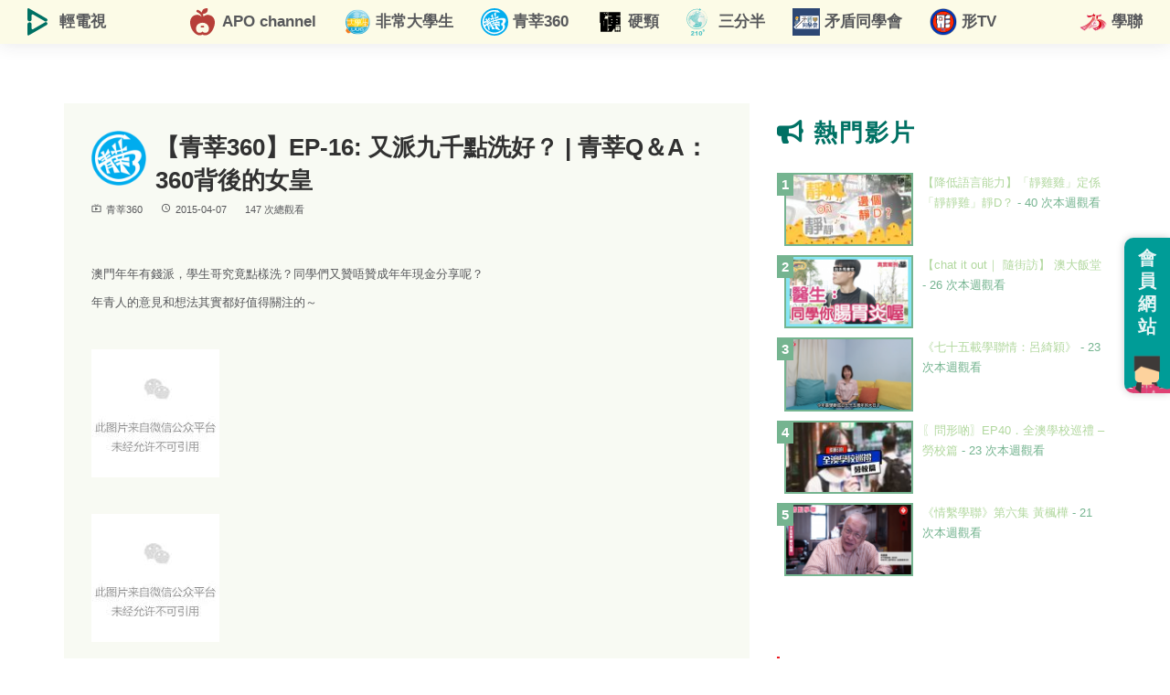

--- FILE ---
content_type: text/html; charset=UTF-8
request_url: https://aecm.org.mo/%E3%80%90%E9%9D%92%E8%8E%98360%E3%80%91ep-16-%E5%8F%88%E6%B4%BE%E4%B9%9D%E5%8D%83%E9%BB%9E%E6%B4%97%E5%A5%BD%EF%BC%9F-%E9%9D%92%E8%8E%98q%EF%BC%86a%EF%BC%9A360%E8%83%8C%E5%BE%8C%E7%9A%84%E5%A5%B3/
body_size: 13904
content:

<!doctype html>
<html lang="zh-TW">
  <head>
  <meta charset="utf-8">
  <meta http-equiv="x-ua-compatible" content="ie=edge">
  <meta name="viewport" content="width=device-width, initial-scale=1">
  <link href="https://unpkg.com/tailwindcss@^2/dist/tailwind.min.css" rel="stylesheet">
  <meta name='robots' content='index, follow, max-image-preview:large, max-snippet:-1, max-video-preview:-1' />

	<!-- This site is optimized with the Yoast SEO plugin v24.7 - https://yoast.com/wordpress/plugins/seo/ -->
	<title>【青莘360】EP-16: 又派九千點洗好？ | 青莘Q＆A：360背後的女皇 - 澳門中華學生聯合總會</title>
	<link rel="canonical" href="https://aecm.org.mo/【青莘360】ep-16-又派九千點洗好？-青莘q＆a：360背後的女/" />
	<meta property="og:locale" content="zh_TW" />
	<meta property="og:type" content="article" />
	<meta property="og:title" content="【青莘360】EP-16: 又派九千點洗好？ | 青莘Q＆A：360背後的女皇 - 澳門中華學生聯合總會" />
	<meta property="og:description" content="&nbsp; 澳門年年有錢派，學生哥究竟點樣洗？同學們又贊唔贊成年年現金分享呢？ 年青人的意見和想法其實都好值 &hellip; 更多" />
	<meta property="og:url" content="https://aecm.org.mo/【青莘360】ep-16-又派九千點洗好？-青莘q＆a：360背後的女/" />
	<meta property="og:site_name" content="澳門中華學生聯合總會" />
	<meta property="article:published_time" content="2015-04-07T10:11:32+00:00" />
	<meta property="article:modified_time" content="2015-04-07T10:13:05+00:00" />
	<meta property="og:image" content="https://aecm.org.mo/wp-content/uploads/201503314.jpg" />
	<meta property="og:image:width" content="850" />
	<meta property="og:image:height" content="473" />
	<meta property="og:image:type" content="image/jpeg" />
	<meta name="author" content="lam mavis" />
	<meta name="twitter:card" content="summary_large_image" />
	<meta name="twitter:label1" content="作者:" />
	<meta name="twitter:data1" content="lam mavis" />
	<script type="application/ld+json" class="yoast-schema-graph">{"@context":"https://schema.org","@graph":[{"@type":"WebPage","@id":"https://aecm.org.mo/%e3%80%90%e9%9d%92%e8%8e%98360%e3%80%91ep-16-%e5%8f%88%e6%b4%be%e4%b9%9d%e5%8d%83%e9%bb%9e%e6%b4%97%e5%a5%bd%ef%bc%9f-%e9%9d%92%e8%8e%98q%ef%bc%86a%ef%bc%9a360%e8%83%8c%e5%be%8c%e7%9a%84%e5%a5%b3/","url":"https://aecm.org.mo/%e3%80%90%e9%9d%92%e8%8e%98360%e3%80%91ep-16-%e5%8f%88%e6%b4%be%e4%b9%9d%e5%8d%83%e9%bb%9e%e6%b4%97%e5%a5%bd%ef%bc%9f-%e9%9d%92%e8%8e%98q%ef%bc%86a%ef%bc%9a360%e8%83%8c%e5%be%8c%e7%9a%84%e5%a5%b3/","name":"【青莘360】EP-16: 又派九千點洗好？ | 青莘Q＆A：360背後的女皇 - 澳門中華學生聯合總會","isPartOf":{"@id":"https://aecm.org.mo/#website"},"primaryImageOfPage":{"@id":"https://aecm.org.mo/%e3%80%90%e9%9d%92%e8%8e%98360%e3%80%91ep-16-%e5%8f%88%e6%b4%be%e4%b9%9d%e5%8d%83%e9%bb%9e%e6%b4%97%e5%a5%bd%ef%bc%9f-%e9%9d%92%e8%8e%98q%ef%bc%86a%ef%bc%9a360%e8%83%8c%e5%be%8c%e7%9a%84%e5%a5%b3/#primaryimage"},"image":{"@id":"https://aecm.org.mo/%e3%80%90%e9%9d%92%e8%8e%98360%e3%80%91ep-16-%e5%8f%88%e6%b4%be%e4%b9%9d%e5%8d%83%e9%bb%9e%e6%b4%97%e5%a5%bd%ef%bc%9f-%e9%9d%92%e8%8e%98q%ef%bc%86a%ef%bc%9a360%e8%83%8c%e5%be%8c%e7%9a%84%e5%a5%b3/#primaryimage"},"thumbnailUrl":"https://aecm.org.mo/wp-content/uploads/201503314.jpg","datePublished":"2015-04-07T10:11:32+00:00","dateModified":"2015-04-07T10:13:05+00:00","author":{"@id":"https://aecm.org.mo/#/schema/person/d28285945517f8c439eac98611536585"},"breadcrumb":{"@id":"https://aecm.org.mo/%e3%80%90%e9%9d%92%e8%8e%98360%e3%80%91ep-16-%e5%8f%88%e6%b4%be%e4%b9%9d%e5%8d%83%e9%bb%9e%e6%b4%97%e5%a5%bd%ef%bc%9f-%e9%9d%92%e8%8e%98q%ef%bc%86a%ef%bc%9a360%e8%83%8c%e5%be%8c%e7%9a%84%e5%a5%b3/#breadcrumb"},"inLanguage":"zh-TW","potentialAction":[{"@type":"ReadAction","target":["https://aecm.org.mo/%e3%80%90%e9%9d%92%e8%8e%98360%e3%80%91ep-16-%e5%8f%88%e6%b4%be%e4%b9%9d%e5%8d%83%e9%bb%9e%e6%b4%97%e5%a5%bd%ef%bc%9f-%e9%9d%92%e8%8e%98q%ef%bc%86a%ef%bc%9a360%e8%83%8c%e5%be%8c%e7%9a%84%e5%a5%b3/"]}]},{"@type":"ImageObject","inLanguage":"zh-TW","@id":"https://aecm.org.mo/%e3%80%90%e9%9d%92%e8%8e%98360%e3%80%91ep-16-%e5%8f%88%e6%b4%be%e4%b9%9d%e5%8d%83%e9%bb%9e%e6%b4%97%e5%a5%bd%ef%bc%9f-%e9%9d%92%e8%8e%98q%ef%bc%86a%ef%bc%9a360%e8%83%8c%e5%be%8c%e7%9a%84%e5%a5%b3/#primaryimage","url":"https://aecm.org.mo/wp-content/uploads/201503314.jpg","contentUrl":"https://aecm.org.mo/wp-content/uploads/201503314.jpg","width":850,"height":473},{"@type":"BreadcrumbList","@id":"https://aecm.org.mo/%e3%80%90%e9%9d%92%e8%8e%98360%e3%80%91ep-16-%e5%8f%88%e6%b4%be%e4%b9%9d%e5%8d%83%e9%bb%9e%e6%b4%97%e5%a5%bd%ef%bc%9f-%e9%9d%92%e8%8e%98q%ef%bc%86a%ef%bc%9a360%e8%83%8c%e5%be%8c%e7%9a%84%e5%a5%b3/#breadcrumb","itemListElement":[{"@type":"ListItem","position":1,"name":"首頁","item":"https://aecm.org.mo/"},{"@type":"ListItem","position":2,"name":"【青莘360】EP-16: 又派九千點洗好？ | 青莘Q＆A：360背後的女皇"}]},{"@type":"WebSite","@id":"https://aecm.org.mo/#website","url":"https://aecm.org.mo/","name":"澳門中華學生聯合總會","description":"AECM","potentialAction":[{"@type":"SearchAction","target":{"@type":"EntryPoint","urlTemplate":"https://aecm.org.mo/?s={search_term_string}"},"query-input":{"@type":"PropertyValueSpecification","valueRequired":true,"valueName":"search_term_string"}}],"inLanguage":"zh-TW"},{"@type":"Person","@id":"https://aecm.org.mo/#/schema/person/d28285945517f8c439eac98611536585","name":"lam mavis","image":{"@type":"ImageObject","inLanguage":"zh-TW","@id":"https://aecm.org.mo/#/schema/person/image/","url":"https://secure.gravatar.com/avatar/ef3fddc35925a32a0340a0d37e26fad3?s=96&r=g","contentUrl":"https://secure.gravatar.com/avatar/ef3fddc35925a32a0340a0d37e26fad3?s=96&r=g","caption":"lam mavis"},"url":"https://aecm.org.mo/author/mavislam/"}]}</script>
	<!-- / Yoast SEO plugin. -->


<script type="cad9944410492d7646d610e1-text/javascript" id="wpp-js" src="https://aecm.org.mo/wp-content/plugins/wordpress-popular-posts/assets/js/wpp.min.js?ver=7.3.3" data-sampling="0" data-sampling-rate="100" data-api-url="https://aecm.org.mo/wp-json/wordpress-popular-posts" data-post-id="15207" data-token="18ea324090" data-lang="0" data-debug="0"></script>
<script type="cad9944410492d7646d610e1-text/javascript">
/* <![CDATA[ */
window._wpemojiSettings = {"baseUrl":"https:\/\/s.w.org\/images\/core\/emoji\/15.0.3\/72x72\/","ext":".png","svgUrl":"https:\/\/s.w.org\/images\/core\/emoji\/15.0.3\/svg\/","svgExt":".svg","source":{"concatemoji":"https:\/\/aecm.org.mo\/wp-includes\/js\/wp-emoji-release.min.js?ver=6.6.4"}};
/*! This file is auto-generated */
!function(i,n){var o,s,e;function c(e){try{var t={supportTests:e,timestamp:(new Date).valueOf()};sessionStorage.setItem(o,JSON.stringify(t))}catch(e){}}function p(e,t,n){e.clearRect(0,0,e.canvas.width,e.canvas.height),e.fillText(t,0,0);var t=new Uint32Array(e.getImageData(0,0,e.canvas.width,e.canvas.height).data),r=(e.clearRect(0,0,e.canvas.width,e.canvas.height),e.fillText(n,0,0),new Uint32Array(e.getImageData(0,0,e.canvas.width,e.canvas.height).data));return t.every(function(e,t){return e===r[t]})}function u(e,t,n){switch(t){case"flag":return n(e,"\ud83c\udff3\ufe0f\u200d\u26a7\ufe0f","\ud83c\udff3\ufe0f\u200b\u26a7\ufe0f")?!1:!n(e,"\ud83c\uddfa\ud83c\uddf3","\ud83c\uddfa\u200b\ud83c\uddf3")&&!n(e,"\ud83c\udff4\udb40\udc67\udb40\udc62\udb40\udc65\udb40\udc6e\udb40\udc67\udb40\udc7f","\ud83c\udff4\u200b\udb40\udc67\u200b\udb40\udc62\u200b\udb40\udc65\u200b\udb40\udc6e\u200b\udb40\udc67\u200b\udb40\udc7f");case"emoji":return!n(e,"\ud83d\udc26\u200d\u2b1b","\ud83d\udc26\u200b\u2b1b")}return!1}function f(e,t,n){var r="undefined"!=typeof WorkerGlobalScope&&self instanceof WorkerGlobalScope?new OffscreenCanvas(300,150):i.createElement("canvas"),a=r.getContext("2d",{willReadFrequently:!0}),o=(a.textBaseline="top",a.font="600 32px Arial",{});return e.forEach(function(e){o[e]=t(a,e,n)}),o}function t(e){var t=i.createElement("script");t.src=e,t.defer=!0,i.head.appendChild(t)}"undefined"!=typeof Promise&&(o="wpEmojiSettingsSupports",s=["flag","emoji"],n.supports={everything:!0,everythingExceptFlag:!0},e=new Promise(function(e){i.addEventListener("DOMContentLoaded",e,{once:!0})}),new Promise(function(t){var n=function(){try{var e=JSON.parse(sessionStorage.getItem(o));if("object"==typeof e&&"number"==typeof e.timestamp&&(new Date).valueOf()<e.timestamp+604800&&"object"==typeof e.supportTests)return e.supportTests}catch(e){}return null}();if(!n){if("undefined"!=typeof Worker&&"undefined"!=typeof OffscreenCanvas&&"undefined"!=typeof URL&&URL.createObjectURL&&"undefined"!=typeof Blob)try{var e="postMessage("+f.toString()+"("+[JSON.stringify(s),u.toString(),p.toString()].join(",")+"));",r=new Blob([e],{type:"text/javascript"}),a=new Worker(URL.createObjectURL(r),{name:"wpTestEmojiSupports"});return void(a.onmessage=function(e){c(n=e.data),a.terminate(),t(n)})}catch(e){}c(n=f(s,u,p))}t(n)}).then(function(e){for(var t in e)n.supports[t]=e[t],n.supports.everything=n.supports.everything&&n.supports[t],"flag"!==t&&(n.supports.everythingExceptFlag=n.supports.everythingExceptFlag&&n.supports[t]);n.supports.everythingExceptFlag=n.supports.everythingExceptFlag&&!n.supports.flag,n.DOMReady=!1,n.readyCallback=function(){n.DOMReady=!0}}).then(function(){return e}).then(function(){var e;n.supports.everything||(n.readyCallback(),(e=n.source||{}).concatemoji?t(e.concatemoji):e.wpemoji&&e.twemoji&&(t(e.twemoji),t(e.wpemoji)))}))}((window,document),window._wpemojiSettings);
/* ]]> */
</script>
<style id='wp-emoji-styles-inline-css' type='text/css'>

	img.wp-smiley, img.emoji {
		display: inline !important;
		border: none !important;
		box-shadow: none !important;
		height: 1em !important;
		width: 1em !important;
		margin: 0 0.07em !important;
		vertical-align: -0.1em !important;
		background: none !important;
		padding: 0 !important;
	}
</style>
<link rel='stylesheet' id='wp-block-library-css' href='https://aecm.org.mo/wp-includes/css/dist/block-library/style.min.css?ver=6.6.4' type='text/css' media='all' />
<style id='classic-theme-styles-inline-css' type='text/css'>
/*! This file is auto-generated */
.wp-block-button__link{color:#fff;background-color:#32373c;border-radius:9999px;box-shadow:none;text-decoration:none;padding:calc(.667em + 2px) calc(1.333em + 2px);font-size:1.125em}.wp-block-file__button{background:#32373c;color:#fff;text-decoration:none}
</style>
<style id='global-styles-inline-css' type='text/css'>
:root{--wp--preset--aspect-ratio--square: 1;--wp--preset--aspect-ratio--4-3: 4/3;--wp--preset--aspect-ratio--3-4: 3/4;--wp--preset--aspect-ratio--3-2: 3/2;--wp--preset--aspect-ratio--2-3: 2/3;--wp--preset--aspect-ratio--16-9: 16/9;--wp--preset--aspect-ratio--9-16: 9/16;--wp--preset--color--black: #000000;--wp--preset--color--cyan-bluish-gray: #abb8c3;--wp--preset--color--white: #ffffff;--wp--preset--color--pale-pink: #f78da7;--wp--preset--color--vivid-red: #cf2e2e;--wp--preset--color--luminous-vivid-orange: #ff6900;--wp--preset--color--luminous-vivid-amber: #fcb900;--wp--preset--color--light-green-cyan: #7bdcb5;--wp--preset--color--vivid-green-cyan: #00d084;--wp--preset--color--pale-cyan-blue: #8ed1fc;--wp--preset--color--vivid-cyan-blue: #0693e3;--wp--preset--color--vivid-purple: #9b51e0;--wp--preset--gradient--vivid-cyan-blue-to-vivid-purple: linear-gradient(135deg,rgba(6,147,227,1) 0%,rgb(155,81,224) 100%);--wp--preset--gradient--light-green-cyan-to-vivid-green-cyan: linear-gradient(135deg,rgb(122,220,180) 0%,rgb(0,208,130) 100%);--wp--preset--gradient--luminous-vivid-amber-to-luminous-vivid-orange: linear-gradient(135deg,rgba(252,185,0,1) 0%,rgba(255,105,0,1) 100%);--wp--preset--gradient--luminous-vivid-orange-to-vivid-red: linear-gradient(135deg,rgba(255,105,0,1) 0%,rgb(207,46,46) 100%);--wp--preset--gradient--very-light-gray-to-cyan-bluish-gray: linear-gradient(135deg,rgb(238,238,238) 0%,rgb(169,184,195) 100%);--wp--preset--gradient--cool-to-warm-spectrum: linear-gradient(135deg,rgb(74,234,220) 0%,rgb(151,120,209) 20%,rgb(207,42,186) 40%,rgb(238,44,130) 60%,rgb(251,105,98) 80%,rgb(254,248,76) 100%);--wp--preset--gradient--blush-light-purple: linear-gradient(135deg,rgb(255,206,236) 0%,rgb(152,150,240) 100%);--wp--preset--gradient--blush-bordeaux: linear-gradient(135deg,rgb(254,205,165) 0%,rgb(254,45,45) 50%,rgb(107,0,62) 100%);--wp--preset--gradient--luminous-dusk: linear-gradient(135deg,rgb(255,203,112) 0%,rgb(199,81,192) 50%,rgb(65,88,208) 100%);--wp--preset--gradient--pale-ocean: linear-gradient(135deg,rgb(255,245,203) 0%,rgb(182,227,212) 50%,rgb(51,167,181) 100%);--wp--preset--gradient--electric-grass: linear-gradient(135deg,rgb(202,248,128) 0%,rgb(113,206,126) 100%);--wp--preset--gradient--midnight: linear-gradient(135deg,rgb(2,3,129) 0%,rgb(40,116,252) 100%);--wp--preset--font-size--small: 13px;--wp--preset--font-size--medium: 20px;--wp--preset--font-size--large: 36px;--wp--preset--font-size--x-large: 42px;--wp--preset--spacing--20: 0.44rem;--wp--preset--spacing--30: 0.67rem;--wp--preset--spacing--40: 1rem;--wp--preset--spacing--50: 1.5rem;--wp--preset--spacing--60: 2.25rem;--wp--preset--spacing--70: 3.38rem;--wp--preset--spacing--80: 5.06rem;--wp--preset--shadow--natural: 6px 6px 9px rgba(0, 0, 0, 0.2);--wp--preset--shadow--deep: 12px 12px 50px rgba(0, 0, 0, 0.4);--wp--preset--shadow--sharp: 6px 6px 0px rgba(0, 0, 0, 0.2);--wp--preset--shadow--outlined: 6px 6px 0px -3px rgba(255, 255, 255, 1), 6px 6px rgba(0, 0, 0, 1);--wp--preset--shadow--crisp: 6px 6px 0px rgba(0, 0, 0, 1);}:where(.is-layout-flex){gap: 0.5em;}:where(.is-layout-grid){gap: 0.5em;}body .is-layout-flex{display: flex;}.is-layout-flex{flex-wrap: wrap;align-items: center;}.is-layout-flex > :is(*, div){margin: 0;}body .is-layout-grid{display: grid;}.is-layout-grid > :is(*, div){margin: 0;}:where(.wp-block-columns.is-layout-flex){gap: 2em;}:where(.wp-block-columns.is-layout-grid){gap: 2em;}:where(.wp-block-post-template.is-layout-flex){gap: 1.25em;}:where(.wp-block-post-template.is-layout-grid){gap: 1.25em;}.has-black-color{color: var(--wp--preset--color--black) !important;}.has-cyan-bluish-gray-color{color: var(--wp--preset--color--cyan-bluish-gray) !important;}.has-white-color{color: var(--wp--preset--color--white) !important;}.has-pale-pink-color{color: var(--wp--preset--color--pale-pink) !important;}.has-vivid-red-color{color: var(--wp--preset--color--vivid-red) !important;}.has-luminous-vivid-orange-color{color: var(--wp--preset--color--luminous-vivid-orange) !important;}.has-luminous-vivid-amber-color{color: var(--wp--preset--color--luminous-vivid-amber) !important;}.has-light-green-cyan-color{color: var(--wp--preset--color--light-green-cyan) !important;}.has-vivid-green-cyan-color{color: var(--wp--preset--color--vivid-green-cyan) !important;}.has-pale-cyan-blue-color{color: var(--wp--preset--color--pale-cyan-blue) !important;}.has-vivid-cyan-blue-color{color: var(--wp--preset--color--vivid-cyan-blue) !important;}.has-vivid-purple-color{color: var(--wp--preset--color--vivid-purple) !important;}.has-black-background-color{background-color: var(--wp--preset--color--black) !important;}.has-cyan-bluish-gray-background-color{background-color: var(--wp--preset--color--cyan-bluish-gray) !important;}.has-white-background-color{background-color: var(--wp--preset--color--white) !important;}.has-pale-pink-background-color{background-color: var(--wp--preset--color--pale-pink) !important;}.has-vivid-red-background-color{background-color: var(--wp--preset--color--vivid-red) !important;}.has-luminous-vivid-orange-background-color{background-color: var(--wp--preset--color--luminous-vivid-orange) !important;}.has-luminous-vivid-amber-background-color{background-color: var(--wp--preset--color--luminous-vivid-amber) !important;}.has-light-green-cyan-background-color{background-color: var(--wp--preset--color--light-green-cyan) !important;}.has-vivid-green-cyan-background-color{background-color: var(--wp--preset--color--vivid-green-cyan) !important;}.has-pale-cyan-blue-background-color{background-color: var(--wp--preset--color--pale-cyan-blue) !important;}.has-vivid-cyan-blue-background-color{background-color: var(--wp--preset--color--vivid-cyan-blue) !important;}.has-vivid-purple-background-color{background-color: var(--wp--preset--color--vivid-purple) !important;}.has-black-border-color{border-color: var(--wp--preset--color--black) !important;}.has-cyan-bluish-gray-border-color{border-color: var(--wp--preset--color--cyan-bluish-gray) !important;}.has-white-border-color{border-color: var(--wp--preset--color--white) !important;}.has-pale-pink-border-color{border-color: var(--wp--preset--color--pale-pink) !important;}.has-vivid-red-border-color{border-color: var(--wp--preset--color--vivid-red) !important;}.has-luminous-vivid-orange-border-color{border-color: var(--wp--preset--color--luminous-vivid-orange) !important;}.has-luminous-vivid-amber-border-color{border-color: var(--wp--preset--color--luminous-vivid-amber) !important;}.has-light-green-cyan-border-color{border-color: var(--wp--preset--color--light-green-cyan) !important;}.has-vivid-green-cyan-border-color{border-color: var(--wp--preset--color--vivid-green-cyan) !important;}.has-pale-cyan-blue-border-color{border-color: var(--wp--preset--color--pale-cyan-blue) !important;}.has-vivid-cyan-blue-border-color{border-color: var(--wp--preset--color--vivid-cyan-blue) !important;}.has-vivid-purple-border-color{border-color: var(--wp--preset--color--vivid-purple) !important;}.has-vivid-cyan-blue-to-vivid-purple-gradient-background{background: var(--wp--preset--gradient--vivid-cyan-blue-to-vivid-purple) !important;}.has-light-green-cyan-to-vivid-green-cyan-gradient-background{background: var(--wp--preset--gradient--light-green-cyan-to-vivid-green-cyan) !important;}.has-luminous-vivid-amber-to-luminous-vivid-orange-gradient-background{background: var(--wp--preset--gradient--luminous-vivid-amber-to-luminous-vivid-orange) !important;}.has-luminous-vivid-orange-to-vivid-red-gradient-background{background: var(--wp--preset--gradient--luminous-vivid-orange-to-vivid-red) !important;}.has-very-light-gray-to-cyan-bluish-gray-gradient-background{background: var(--wp--preset--gradient--very-light-gray-to-cyan-bluish-gray) !important;}.has-cool-to-warm-spectrum-gradient-background{background: var(--wp--preset--gradient--cool-to-warm-spectrum) !important;}.has-blush-light-purple-gradient-background{background: var(--wp--preset--gradient--blush-light-purple) !important;}.has-blush-bordeaux-gradient-background{background: var(--wp--preset--gradient--blush-bordeaux) !important;}.has-luminous-dusk-gradient-background{background: var(--wp--preset--gradient--luminous-dusk) !important;}.has-pale-ocean-gradient-background{background: var(--wp--preset--gradient--pale-ocean) !important;}.has-electric-grass-gradient-background{background: var(--wp--preset--gradient--electric-grass) !important;}.has-midnight-gradient-background{background: var(--wp--preset--gradient--midnight) !important;}.has-small-font-size{font-size: var(--wp--preset--font-size--small) !important;}.has-medium-font-size{font-size: var(--wp--preset--font-size--medium) !important;}.has-large-font-size{font-size: var(--wp--preset--font-size--large) !important;}.has-x-large-font-size{font-size: var(--wp--preset--font-size--x-large) !important;}
:where(.wp-block-post-template.is-layout-flex){gap: 1.25em;}:where(.wp-block-post-template.is-layout-grid){gap: 1.25em;}
:where(.wp-block-columns.is-layout-flex){gap: 2em;}:where(.wp-block-columns.is-layout-grid){gap: 2em;}
:root :where(.wp-block-pullquote){font-size: 1.5em;line-height: 1.6;}
</style>
<!--[if lt IE 10]>
<link rel='stylesheet' id='mytheme-ie-css' href='https://aecm.org.mo/wp-content/themes/sage-aecm2021/dist/styles/ie.css' type='text/css' media='all' />
<![endif]-->
<link rel='stylesheet' id='sage/css-css' href='https://aecm.org.mo/wp-content/themes/sage-aecm2021/dist/styles/main.css?v=69' type='text/css' media='all' />
<script type="cad9944410492d7646d610e1-text/javascript" src="https://aecm.org.mo/wp-includes/js/jquery/jquery.min.js?ver=3.7.1" id="jquery-core-js"></script>
<script type="cad9944410492d7646d610e1-text/javascript" src="https://aecm.org.mo/wp-includes/js/jquery/jquery-migrate.min.js?ver=3.4.1" id="jquery-migrate-js"></script>
<script type="cad9944410492d7646d610e1-text/javascript" id="3d-flip-book-client-locale-loader-js-extra">
/* <![CDATA[ */
var FB3D_CLIENT_LOCALE = {"ajaxurl":"https:\/\/aecm.org.mo\/wp-admin\/admin-ajax.php","dictionary":{"Table of contents":"Table of contents","Close":"Close","Bookmarks":"Bookmarks","Thumbnails":"Thumbnails","Search":"Search","Share":"Share","Facebook":"Facebook","Twitter":"Twitter","Email":"Email","Play":"Play","Previous page":"Previous page","Next page":"Next page","Zoom in":"Zoom in","Zoom out":"Zoom out","Fit view":"Fit view","Auto play":"Auto play","Full screen":"Full screen","More":"More","Smart pan":"Smart pan","Single page":"Single page","Sounds":"Sounds","Stats":"Stats","Print":"Print","Download":"Download","Goto first page":"Goto first page","Goto last page":"Goto last page"},"images":"https:\/\/aecm.org.mo\/wp-content\/plugins\/interactive-3d-flipbook-powered-physics-engine\/assets\/images\/","jsData":{"urls":[],"posts":{"ids_mis":[],"ids":[]},"pages":[],"firstPages":[],"bookCtrlProps":[],"bookTemplates":[]},"key":"3d-flip-book","pdfJS":{"pdfJsLib":"https:\/\/aecm.org.mo\/wp-content\/plugins\/interactive-3d-flipbook-powered-physics-engine\/assets\/js\/pdf.min.js?ver=4.3.136","pdfJsWorker":"https:\/\/aecm.org.mo\/wp-content\/plugins\/interactive-3d-flipbook-powered-physics-engine\/assets\/js\/pdf.worker.js?ver=4.3.136","stablePdfJsLib":"https:\/\/aecm.org.mo\/wp-content\/plugins\/interactive-3d-flipbook-powered-physics-engine\/assets\/js\/stable\/pdf.min.js?ver=2.5.207","stablePdfJsWorker":"https:\/\/aecm.org.mo\/wp-content\/plugins\/interactive-3d-flipbook-powered-physics-engine\/assets\/js\/stable\/pdf.worker.js?ver=2.5.207","pdfJsCMapUrl":"https:\/\/aecm.org.mo\/wp-content\/plugins\/interactive-3d-flipbook-powered-physics-engine\/assets\/cmaps\/"},"cacheurl":"https:\/\/aecm.org.mo\/wp-content\/uploads\/3d-flip-book\/cache\/","pluginsurl":"https:\/\/aecm.org.mo\/wp-content\/plugins\/","pluginurl":"https:\/\/aecm.org.mo\/wp-content\/plugins\/interactive-3d-flipbook-powered-physics-engine\/","thumbnailSize":{"width":"150","height":"150"},"version":"1.16.16"};
/* ]]> */
</script>
<script type="cad9944410492d7646d610e1-text/javascript" src="https://aecm.org.mo/wp-content/plugins/interactive-3d-flipbook-powered-physics-engine/assets/js/client-locale-loader.js?ver=1.16.16" id="3d-flip-book-client-locale-loader-js" async="async" data-wp-strategy="async"></script>
<link rel="https://api.w.org/" href="https://aecm.org.mo/wp-json/" /><link rel="alternate" title="JSON" type="application/json" href="https://aecm.org.mo/wp-json/wp/v2/posts/15207" /><link rel="EditURI" type="application/rsd+xml" title="RSD" href="https://aecm.org.mo/xmlrpc.php?rsd" />
<meta name="generator" content="WordPress 6.6.4" />
<link rel='shortlink' href='https://aecm.org.mo/?p=15207' />
<link rel="alternate" title="oEmbed (JSON)" type="application/json+oembed" href="https://aecm.org.mo/wp-json/oembed/1.0/embed?url=https%3A%2F%2Faecm.org.mo%2F%25e3%2580%2590%25e9%259d%2592%25e8%258e%2598360%25e3%2580%2591ep-16-%25e5%258f%2588%25e6%25b4%25be%25e4%25b9%259d%25e5%258d%2583%25e9%25bb%259e%25e6%25b4%2597%25e5%25a5%25bd%25ef%25bc%259f-%25e9%259d%2592%25e8%258e%2598q%25ef%25bc%2586a%25ef%25bc%259a360%25e8%2583%258c%25e5%25be%258c%25e7%259a%2584%25e5%25a5%25b3%2F" />
<link rel="alternate" title="oEmbed (XML)" type="text/xml+oembed" href="https://aecm.org.mo/wp-json/oembed/1.0/embed?url=https%3A%2F%2Faecm.org.mo%2F%25e3%2580%2590%25e9%259d%2592%25e8%258e%2598360%25e3%2580%2591ep-16-%25e5%258f%2588%25e6%25b4%25be%25e4%25b9%259d%25e5%258d%2583%25e9%25bb%259e%25e6%25b4%2597%25e5%25a5%25bd%25ef%25bc%259f-%25e9%259d%2592%25e8%258e%2598q%25ef%25bc%2586a%25ef%25bc%259a360%25e8%2583%258c%25e5%25be%258c%25e7%259a%2584%25e5%25a5%25b3%2F&#038;format=xml" />
            <style id="wpp-loading-animation-styles">@-webkit-keyframes bgslide{from{background-position-x:0}to{background-position-x:-200%}}@keyframes bgslide{from{background-position-x:0}to{background-position-x:-200%}}.wpp-widget-block-placeholder,.wpp-shortcode-placeholder{margin:0 auto;width:60px;height:3px;background:#dd3737;background:linear-gradient(90deg,#dd3737 0%,#571313 10%,#dd3737 100%);background-size:200% auto;border-radius:3px;-webkit-animation:bgslide 1s infinite linear;animation:bgslide 1s infinite linear}</style>
            <link rel="apple-touch-icon" sizes="57x57" href="https://aecm.org.mo/favicon/apple-touch-icon-57x57.png"><link rel="apple-touch-icon" sizes="60x60" href="https://aecm.org.mo/favicon/apple-touch-icon-60x60.png"><link rel="apple-touch-icon" sizes="72x72" href="https://aecm.org.mo/favicon/apple-touch-icon-72x72.png"><link rel="apple-touch-icon" sizes="76x76" href="https://aecm.org.mo/favicon/apple-touch-icon-76x76.png"><link rel="apple-touch-icon" sizes="114x114" href="https://aecm.org.mo/favicon/apple-touch-icon-114x114.png"><link rel="apple-touch-icon" sizes="120x120" href="https://aecm.org.mo/favicon/apple-touch-icon-120x120.png"><link rel="apple-touch-icon" sizes="144x144" href="https://aecm.org.mo/favicon/apple-touch-icon-144x144.png"><link rel="apple-touch-icon" sizes="152x152" href="https://aecm.org.mo/favicon/apple-touch-icon-152x152.png"><link rel="apple-touch-icon" sizes="180x180" href="https://aecm.org.mo/favicon/apple-touch-icon-180x180.png"><link rel="icon" type="image/png" href="https://aecm.org.mo/favicon/favicon-32x32.png" sizes="32x32"><link rel="icon" type="image/png" href="https://aecm.org.mo/favicon/android-chrome-192x192.png" sizes="192x192"><link rel="icon" type="image/png" href="https://aecm.org.mo/favicon/favicon-96x96.png" sizes="96x96"><link rel="icon" type="image/png" href="https://aecm.org.mo/favicon/favicon-16x16.png" sizes="16x16"><link rel="mask-icon" href="https://aecm.org.mo/favicon/safari-pinned-tab.svg" color="#ee3124"><meta name="msapplication-TileColor" content="#da532c"><meta name="msapplication-TileImage" content="https://aecm.org.mo/favicon/mstile-144x144.png"><meta name="theme-color" content="#ffffff">  <link href="https://fonts.googleapis.com/icon?family=Material+Icons" rel="stylesheet">
  <script src="https://kit.fontawesome.com/0248e03363.js" crossorigin="anonymous" type="cad9944410492d7646d610e1-text/javascript"></script>
  <script type="cad9944410492d7646d610e1-text/javascript" src="//downloads.mailchimp.com/js/signup-forms/popup/unique-methods/embed.js" data-dojo-config="usePlainJson: true, isDebug: false"></script><script type="cad9944410492d7646d610e1-text/javascript">window.dojoRequire(["mojo/signup-forms/Loader"], function(L) { L.start({"baseUrl":"mc.us14.list-manage.com","uuid":"5e9455dea612a754182b02277","lid":"83374a2885","uniqueMethods":true}) })</script>
</head>

      <body data-rsssl=1 class="post-template-default single single-post postid-15207 single-format-standard is-handthis %e3%80%90%e9%9d%92%e8%8e%98360%e3%80%91ep-16-%e5%8f%88%e6%b4%be%e4%b9%9d%e5%8d%83%e9%bb%9e%e6%b4%97%e5%a5%bd%ef%bc%9f-%e9%9d%92%e8%8e%98q%ef%bc%86a%ef%bc%9a360%e8%83%8c%e5%be%8c%e7%9a%84%e5%a5%b3">
  
    <!--[if IE]>
      <script src="https://cdn.bootcss.com/respond.js/1.4.2/respond.min.js"></script>
      <script src="https://cdnjs.cloudflare.com/ajax/libs/ie8/0.2.6/ie8.js></script>
      <script src="https://oss.maxcdn.com/html5shiv/3.7.2/html5shiv.min.js"></script>
      <div class="alert alert-warning myalert">
        You are using an <strong>outdated</strong> browser. Please <a href="http://browsehappy.com/">upgrade your browser</a> to improve your experience.      </div>
    <![endif]-->
    <div id="stick-mobile">
  <header class="banner">
    <!-- hamburger menu start -->
    <button type="button" class="navbar-toggle collapsed" data-toggle="collapse" data-target=".navbar-collapse">
      <span class="sr-only">Toggle navigation</span>
      <span class="icon-bar"></span>
      <span class="icon-bar"></span>
      <span class="icon-bar"></span>
    </button>
    <!-- hambuerger menu end -->
    <!-- logo start -->
    <a class="aecm-ui brand" href="https://aecm.org.mo/">澳門中華學生聯合總會</a>
        <a class="brand-handthis" href="https://aecm.org.mo/category/handthis/">輕電視</a>
    <!-- logo end -->
    <!-- social media and search on main site | start -->
    <div class="aecm-ui banner__social hidden-xs">
      <div class="banner__social__icon">
                <a class="" tabindex="0" role="button" data-trigger="hover" data-html="true" data-container="body" data-toggle="popover" data-placement="bottom" title="" data-content="<img src='https://open.weixin.qq.com/qr/code?username=aecm1950&amp;choe=UTF-8' alt='QR Code' width='200' height='200'><div>打開微信，點擊發現，掃描QR Code，即可將網頁分享到我的朋友圈。</div>" data-original-title="分享到微信朋友圈"><i class="fa fa-weixin"></i></a>
        <img class="hidden" src="https://open.weixin.qq.com/qr/code?username=&amp;choe=UTF-8" alt="QR code">
      </div>
      <div class="banner__social__icon"><a href="https://www.facebook.com/aecmmo/" target="_blank"><i class="fa fa-facebook" aria-hidden="true"></i></a></div>
      <div class="banner__social__icon"><a href="https://www.youtube.com/user/aecmstudio" target="_blank"><i class="fa fa-youtube" aria-hidden="true"></i></a></div>
    </div>
    <div class="aecm-ui banner__search hidden-xs">
      <form role="search" method="get" class="search-form" action="https://aecm.org.mo/">
				<label>
					<span class="screen-reader-text">搜尋關鍵字:</span>
					<input type="search" class="search-field" placeholder="搜尋..." value="" name="s" />
				</label>
				<input type="submit" class="search-submit" value="搜尋" />
			</form>    </div>
    <!-- social media and search on main site | end -->
    <!-- menu start -->
    <a class="mc-shortcut hidden-xs" target="_blank" href="https://aecm.org.mo/member/">
      會員網站
    </a>
    <div id="stick">
      <div class="aecm-ui color-bar">
        <span class="bar-width bar-maroon"></span>
        <span class="bar-width bar-red"></span>
        <span class="bar-width bar-primary"></span>
        <span class="bar-width bar-orange"></span>
        <span class="bar-width bar-yellow"></span>
        <span class="bar-width bar-aqua"></span>
        <span class="bar-width bar-gray"></span>
      </div>
      <nav class="nav-primary collapse navbar-collapse">
        <div class="visible-xs mobile-search aecm-ui"><form role="search" method="get" class="search-form" action="https://aecm.org.mo/">
				<label>
					<span class="screen-reader-text">搜尋關鍵字:</span>
					<input type="search" class="search-field" placeholder="搜尋..." value="" name="s" />
				</label>
				<input type="submit" class="search-submit" value="搜尋" />
			</form></div>
        <ul id="menu-handthis-menu" class="nav navbar-nav"><li id="menu-item-19150" class="menu-item menu-item-type-taxonomy menu-item-object-category current-post-ancestor menu-item-19150"><a title="輕電視" href="https://aecm.org.mo/category/handthis/">輕電視</a></li>
<li id="menu-item-19151" class="menu-apo menu-item menu-item-type-taxonomy menu-item-object-category menu-item-19151"><a title="APO channel" href="https://aecm.org.mo/category/handthis/apo-channel/">APO channel</a></li>
<li id="menu-item-19156" class="menu-uuu menu-item menu-item-type-taxonomy menu-item-object-category menu-item-19156"><a title="非常大學生" href="https://aecm.org.mo/category/handthis/uug/">非常大學生</a></li>
<li id="menu-item-19155" class="menu-youth360 menu-item menu-item-type-taxonomy menu-item-object-category current-post-ancestor current-menu-parent current-post-parent menu-item-19155"><a title="青莘360" href="https://aecm.org.mo/category/handthis/aecm360/">青莘360</a></li>
<li id="menu-item-19154" class="menu-hardsick menu-item menu-item-type-taxonomy menu-item-object-category menu-item-19154"><a title="硬頸" href="https://aecm.org.mo/category/handthis/hardsick/">硬頸</a></li>
<li id="menu-item-19152" class="menu-210 menu-item menu-item-type-taxonomy menu-item-object-category menu-item-19152"><a title="三分半" href="https://aecm.org.mo/category/handthis/210s/">三分半</a></li>
<li id="menu-item-25916" class="menu-mtc menu-item menu-item-type-taxonomy menu-item-object-category menu-item-25916"><a title="矛盾同學會" href="https://aecm.org.mo/category/handthis/moretalkclass/">矛盾同學會</a></li>
<li id="menu-item-38677" class="menu-intv menu-item menu-item-type-taxonomy menu-item-object-category menu-item-38677"><a title="形TV" href="https://aecm.org.mo/category/handthis/intv/">形TV</a></li>
<li id="menu-item-30035" class="menu-item menu-item-type-post_type menu-item-object-page menu-item-home menu-item-30035"><a title="學聯" href="https://aecm.org.mo/">學聯</a></li>
</ul>      </nav>
    </div>
    <!-- menu end -->
  </header>
</div>
          <div class="wrap container" role="document">
                  <div class="page-container">
          <div class="content row">
            <main class="main">
                <article class="post-15207 post type-post status-publish format-standard has-post-thumbnail hentry category-aecm360">
        <!-- HandThis Video Start-->
      <div class="current container">
          <div class="current__row row row-eq-height">
              <div class="current__row__video col-sm-8">
                
                  <div class="current__row__video__description">
                    <div class="current__row__video__description__logo">
                                                    <a class="current__row__video__description__logo__link" href="https://aecm.org.mo/category/handthis/aecm360/" style="background-image:url(https://aecm.org.mo/wp-content/uploads/360-150x150.png)"></a>
                                                                      </div>
                      <p class="current__row__video__description__heading">【青莘360】EP-16: 又派九千點洗好？ | 青莘Q＆A：360背後的女皇</p>
                      <p class="current__row__video__description__sub"><i class="material-icons">live_tv</i><a href="https://aecm.org.mo/category/handthis/aecm360/" rel="category tag">青莘360</a><span></span><i class="material-icons">access_time</i>2015-04-07<span></span>147 次總觀看</p>
                      <div class="current__row__video__description__content"><p>&nbsp;</p>
<p>澳門年年有錢派，學生哥究竟點樣洗？同學們又贊唔贊成年年現金分享呢？</p>
<p>年青人的意見和想法其實都好值得關注的～</p>
<p>&nbsp;</p>
<p><img decoding="async" alt="" src="https://mmbiz.qpic.cn/mmbiz/W27MHO020TbAveiaiambYJX4vrSVpKe4CrqnpibHVd4v6HaU5jRXDwhubQ0tkWEsLsgvx7KsKjaibWEicsMezm6o6nw/640?tp=webp&amp;wxfrom=5" data-s="300,640" data-type="jpeg" data-src="https://mmbiz.qpic.cn/mmbiz/W27MHO020TbAveiaiambYJX4vrSVpKe4CrqnpibHVd4v6HaU5jRXDwhubQ0tkWEsLsgvx7KsKjaibWEicsMezm6o6nw/0" data-ratio="0.5573122529644269" data-w="" /></p>
<p>&nbsp;</p>
<p><img decoding="async" alt="" src="https://mmbiz.qpic.cn/mmbiz/W27MHO020TbAveiaiambYJX4vrSVpKe4CrbMJLFTYLib5GgR8dwWTysM08XEFTyLIaBjnXibPad5CD0ZBjibysOelWA/640?tp=webp&amp;wxfrom=5" data-s="300,640" data-type="jpeg" data-src="https://mmbiz.qpic.cn/mmbiz/W27MHO020TbAveiaiambYJX4vrSVpKe4CrbMJLFTYLib5GgR8dwWTysM08XEFTyLIaBjnXibPad5CD0ZBjibysOelWA/0" data-ratio="0.5573122529644269" data-w="" /></p>
<p>&nbsp;</p>
<p><img decoding="async" alt="" src="https://mmbiz.qpic.cn/mmbiz/W27MHO020TbAveiaiambYJX4vrSVpKe4Cr3VBPKbzn2sRibPntbyAZybL6I4icibutcScYrpO5nrV3wZKTcfddhvMeQ/640?tp=webp&amp;wxfrom=5" data-s="300,640" data-type="jpeg" data-src="https://mmbiz.qpic.cn/mmbiz/W27MHO020TbAveiaiambYJX4vrSVpKe4Cr3VBPKbzn2sRibPntbyAZybL6I4icibutcScYrpO5nrV3wZKTcfddhvMeQ/0" data-ratio="0.5573122529644269" data-w="" /></p>
<p>&nbsp;</p>
<p>因為當初一個決定，她，由一個普通高中生，變成今天的節目統籌，加入了娛樂製作行業，向著自己的夢想進發，她是Christy.<br />
由Christy向大家揭開節目最深層的一面，睇完之後你會否有興趣加入我們？</p>
<p>&nbsp;</p>
<p><img decoding="async" alt="" src="https://mmbiz.qpic.cn/mmbiz/W27MHO020TbAveiaiambYJX4vrSVpKe4Cr41FVuddK8YBCByibddklfKwuGkqycRqgwaWTQzwxHYGX0gGiaf7uM4SQ/640?tp=webp&amp;wxfrom=5" data-s="300,640" data-type="jpeg" data-src="https://mmbiz.qpic.cn/mmbiz/W27MHO020TbAveiaiambYJX4vrSVpKe4Cr41FVuddK8YBCByibddklfKwuGkqycRqgwaWTQzwxHYGX0gGiaf7uM4SQ/0" data-ratio="0.5573122529644269" data-w="" /></p>
<p><iframe width="560" height="315" frameborder="0" src="https://www.youtube.com/embed/8HOZQw4lyes"></iframe></p>
</div>
                  </div>
                  <div class="current__row__video__social">
                    <ul class="list-inline share">
  <li class="share--facebook">
  <div id="fb-root"></div>
  <script type="cad9944410492d7646d610e1-text/javascript">(function(d, s, id) {
    var js, fjs = d.getElementsByTagName(s)[0];
    if (d.getElementById(id)) return;
    js = d.createElement(s); js.id = id;
    js.src = 'https://connect.facebook.net/zh_HK/sdk.js#xfbml=1&version=v3.1&appId=201591256534387&autoLogAppEvents=1';
    fjs.parentNode.insertBefore(js, fjs);
  }(document, 'script', 'facebook-jssdk'));</script>
    <div class="fb-like" data-href="https://aecm.org.mo/%e3%80%90%e9%9d%92%e8%8e%98360%e3%80%91ep-16-%e5%8f%88%e6%b4%be%e4%b9%9d%e5%8d%83%e9%bb%9e%e6%b4%97%e5%a5%bd%ef%bc%9f-%e9%9d%92%e8%8e%98q%ef%bc%86a%ef%bc%9a360%e8%83%8c%e5%be%8c%e7%9a%84%e5%a5%b3/" data-layout="button_count" data-action="like" data-show-faces="true" data-share="false"></div>
  </li>
  <li class="share--twitter">
    <a href="https://twitter.com/share" class="twitter-share-button">Tweet</a>
    <script type="cad9944410492d7646d610e1-text/javascript">!function(d,s,id){var js,fjs=d.getElementsByTagName(s)[0],p=/^http:/.test(d.location)?'http':'https';if(!d.getElementById(id)){js=d.createElement(s);js.id=id;js.src=p+'://platform.twitter.com/widgets.js';fjs.parentNode.insertBefore(js,fjs);}}(document, 'script', 'twitter-wjs');</script>
  </li>
  <li class="share--wechat">
    <a class="share--wechat__btn" tabindex="0" role="button" data-trigger="hover" data-html="true" data-container="body" data-toggle="popover" data-placement="bottom" title="" data-content="<img src='https://chart.googleapis.com/chart?chs=150x150&amp;cht=qr&amp;chl=https://aecm.org.mo/?p=15207&amp;choe=UTF-8' alt='QR Code' width='200' height='200'><div>打開微信，點擊發現，掃描QR Code，即可將網頁分享到我的朋友圈。</div>" data-original-title="分享到微信朋友圈"><i class="fa fa-weixin"></i> 微信</a>
    <img class="hidden" src="https://chart.googleapis.com/chart?chs=150x150&amp;cht=qr&amp;chl=https://aecm.org.mo/?p=15207&amp;choe=UTF-8" alt="QR code">
  </li>
  <li class="share--whatsapp visible-xs-inline-block">
        <a class="share--whatsapp__btn" href="whatsapp://send?text=澳門中華學生聯合總會 - 【青莘360】EP-16: 又派九千點洗好？ | 青莘Q＆A：360背後的女皇https://aecm.org.mo/?p=15207" data-action="share/whatsapp/share"><i class="fa fa-whatsapp"></i> Whatsapp</a>
  </li>
</ul>                  </div>
              </div>
              <div class="current__row__sidebar col-sm-4">
                <div class="current__row__sidebar__hot">
                  <h1 class="current__row__sidebar__heading"><i class="fa fa-bullhorn" aria-hidden="true"></i> 熱門影片</h1>
                  <ul class="current__row__sidebar__latest">
<li class="popvideo"><a class="popvideo__link" href="https://aecm.org.mo/%e3%80%90%e9%99%8d%e4%bd%8e%e8%aa%9e%e8%a8%80%e8%83%bd%e5%8a%9b%e3%80%91%e3%80%8c%e9%9d%9c%e9%9b%9e%e9%9b%9e%e3%80%8d%e5%ae%9a%e4%bf%82%e3%80%8c%e9%9d%9c%e9%9d%9c%e9%9b%9e%e3%80%8d%e9%9d%9cd%ef%bc%9f/"><div class="popvideo__link__thumb"><img src="https://aecm.org.mo/wp-content/uploads/wordpress-popular-posts/20600-featured-140x78.jpg" width="140" height="78" alt="" class="wpp-thumbnail wpp_featured wpp_cached_thumb" decoding="async" loading="lazy"></div><div class="popvideo__link__number"></div><div class="popvideo__link__text__title">【降低語言能力】「靜雞雞」定係「靜靜雞」靜D？ <span class="views">- 40 次本週觀看</span></div></a></li>
<li class="popvideo"><a class="popvideo__link" href="https://aecm.org.mo/%e3%80%90chat-it-out%ef%bd%9c-%e9%9a%a8%e8%a1%97%e8%a8%aa%e3%80%91-%e6%be%b3%e5%a4%a7%e9%a3%af%e5%a0%82/"><div class="popvideo__link__thumb"><img src="https://aecm.org.mo/wp-content/uploads/wordpress-popular-posts/27222-featured-140x78.png" width="140" height="78" alt="" class="wpp-thumbnail wpp_featured wpp_cached_thumb" decoding="async" loading="lazy"></div><div class="popvideo__link__number"></div><div class="popvideo__link__text__title">【chat it out｜ 隨街訪】 澳大飯堂 <span class="views">- 26 次本週觀看</span></div></a></li>
<li class="popvideo"><a class="popvideo__link" href="https://aecm.org.mo/%e3%80%8a%e4%b8%83%e5%8d%81%e4%ba%94%e8%bc%89%e5%ad%b8%e8%81%af%e6%83%85%ef%bc%9a%e5%91%82%e7%b6%ba%e7%a9%8e%e3%80%8b/"><div class="popvideo__link__thumb"><img src="https://aecm.org.mo/wp-content/uploads/wordpress-popular-posts/54727-featured-140x78.png" srcset="https://aecm.org.mo/wp-content/uploads/wordpress-popular-posts/54727-featured-140x78.png, https://aecm.org.mo/wp-content/uploads/wordpress-popular-posts/54727-featured-140x78@1.5x.png 1.5x, https://aecm.org.mo/wp-content/uploads/wordpress-popular-posts/54727-featured-140x78@2x.png 2x, https://aecm.org.mo/wp-content/uploads/wordpress-popular-posts/54727-featured-140x78@2.5x.png 2.5x, https://aecm.org.mo/wp-content/uploads/wordpress-popular-posts/54727-featured-140x78@3x.png 3x" width="140" height="78" alt="" class="wpp-thumbnail wpp_featured wpp_cached_thumb" decoding="async" loading="lazy"></div><div class="popvideo__link__number"></div><div class="popvideo__link__text__title">《七十五載學聯情：呂綺穎》 <span class="views">- 23 次本週觀看</span></div></a></li>
<li class="popvideo"><a class="popvideo__link" href="https://aecm.org.mo/%e3%80%96%e5%95%8f%e5%bd%a2%e5%95%b2%e3%80%97ep40%ef%bc%8e%e5%85%a8%e6%be%b3%e5%ad%b8%e6%a0%a1%e5%b7%a1%e7%a6%ae-%e5%8b%9e%e6%a0%a1%e7%af%87/"><div class="popvideo__link__thumb"><img src="https://aecm.org.mo/wp-content/uploads/wordpress-popular-posts/45647-featured-140x78.jpg" srcset="https://aecm.org.mo/wp-content/uploads/wordpress-popular-posts/45647-featured-140x78.jpg, https://aecm.org.mo/wp-content/uploads/wordpress-popular-posts/45647-featured-140x78@1.5x.jpg 1.5x, https://aecm.org.mo/wp-content/uploads/wordpress-popular-posts/45647-featured-140x78@2x.jpg 2x, https://aecm.org.mo/wp-content/uploads/wordpress-popular-posts/45647-featured-140x78@2.5x.jpg 2.5x, https://aecm.org.mo/wp-content/uploads/wordpress-popular-posts/45647-featured-140x78@3x.jpg 3x" width="140" height="78" alt="" class="wpp-thumbnail wpp_featured wpp_cached_thumb" decoding="async" loading="lazy"></div><div class="popvideo__link__number"></div><div class="popvideo__link__text__title">〖問形啲〗EP40．全澳學校巡禮 – 勞校篇 <span class="views">- 23 次本週觀看</span></div></a></li>
<li class="popvideo"><a class="popvideo__link" href="https://aecm.org.mo/%e3%80%90%e6%83%85%e7%b9%ab%e5%ad%b8%e8%81%af%e3%80%91%e9%bb%83%e6%a5%93%e6%a8%ba/"><div class="popvideo__link__thumb"><img src="https://aecm.org.mo/wp-content/uploads/wordpress-popular-posts/40572-featured-140x78.png" srcset="https://aecm.org.mo/wp-content/uploads/wordpress-popular-posts/40572-featured-140x78.png, https://aecm.org.mo/wp-content/uploads/wordpress-popular-posts/40572-featured-140x78@1.5x.png 1.5x, https://aecm.org.mo/wp-content/uploads/wordpress-popular-posts/40572-featured-140x78@2x.png 2x, https://aecm.org.mo/wp-content/uploads/wordpress-popular-posts/40572-featured-140x78@2.5x.png 2.5x, https://aecm.org.mo/wp-content/uploads/wordpress-popular-posts/40572-featured-140x78@3x.png 3x" width="140" height="78" alt="" class="wpp-thumbnail wpp_featured wpp_cached_thumb" decoding="async" loading="lazy"></div><div class="popvideo__link__number"></div><div class="popvideo__link__text__title">《情繫學聯》第六集 黃楓樺 <span class="views">- 21 次本週觀看</span></div></a></li>

</ul>                </div>
                <div class="current__row__sidebar__fb">
                  <div class="fb-page" data-href="https://www.facebook.com/aecm360/" data-height="380" data-tabs="timeline" data-small-header="true" data-adapt-container-width="true" data-hide-cover="false" data-show-facepile="false"><blockquote cite="https://www.facebook.com/aecm360/" class="fb-xfbml-parse-ignore"><a href="https://www.facebook.com/aecm360/">青莘360</a></blockquote></div>
                </div>
                <div class="current__row__sidebar__hot">
                  <div class="others">
                    <div class="hot">
                      <div class="hot__heading heading">
                        <div class="heading__chi">焦點活動</div>
                        <div class="heading__eng">Hot</div>
                      </div>
                      <div class="hot__posts">
                         <!-- home id 30014 -->
                                                                                    
                                <div class="hot__posts__item">
                                  <a href="https://aecm.org.mo/%e3%80%90%e6%9c%83%e5%93%a1%e7%a6%8f%e5%88%a9%e3%80%91%e6%be%b3%e9%96%80%e5%ad%b8%e8%81%af2025%e6%9c%83%e5%93%a1%e8%b3%87%e6%96%99%e6%9b%b4%e6%96%b0/">
                                    <div class="hot__posts__item__thumb"><img width="150" height="150" src="https://aecm.org.mo/wp-content/uploads/螢幕截圖-2025-07-11-下午4.27.38-150x150.png" class="attachment-thumbnail size-thumbnail wp-post-image" alt="" decoding="async" /></div>
                                    <div class="hot__posts__item__title">【抽獎結果】澳門學聯2025會員資料更新 Only A.M. </div>
                                    <div class="hot__posts__item__date">2025-07-09</div>
                                  </a>
                                </div>

                                                                                                                                                      
                                <div class="hot__posts__item">
                                  <a href="https://aecm.org.mo/%e3%80%90%e6%b4%bb%e5%8b%95%e6%8e%a8%e4%bb%8b%e3%80%912025%e6%be%b3%e9%96%80%e5%ad%b8%e8%81%af%e6%9c%80%e4%bd%b3%e9%80%b2%e6%ad%a5%e7%8d%8e%e5%ad%b8%e9%87%91/">
                                    <div class="hot__posts__item__thumb"><img width="150" height="150" src="https://aecm.org.mo/wp-content/uploads/2025澳門學聯最佳進步獎學金海報2-150x150.jpg" class="attachment-thumbnail size-thumbnail wp-post-image" alt="" decoding="async" /></div>
                                    <div class="hot__posts__item__title">【活動推介】2025澳門學聯最佳進步獎學金 </div>
                                    <div class="hot__posts__item__date">2025-04-24</div>
                                  </a>
                                </div>

                                                                                                                                                      
                                <div class="hot__posts__item">
                                  <a href="https://aecm.org.mo/%e6%be%b3%e9%96%80%e5%ad%b8%e8%81%af%e4%b8%83%e5%8d%81%e4%ba%94%e8%bc%89%e6%84%9b%e5%9c%8b%e4%b9%8b%e8%b7%af%e5%b0%88%e9%a1%8c%e7%89%b9%e5%88%8a/">
                                    <div class="hot__posts__item__thumb"><img width="150" height="150" src="https://aecm.org.mo/wp-content/uploads/圓-e1748405079648-150x150.png" class="attachment-thumbnail size-thumbnail wp-post-image" alt="" decoding="async" loading="lazy" /></div>
                                    <div class="hot__posts__item__title">澳門學聯七十五載愛國之路專題特刊 </div>
                                    <div class="hot__posts__item__date">2025-04-30</div>
                                  </a>
                                </div>

                                                                                                                                                                    </div>
                    </div>
                  </div>
                </div>
              </div>
          </div>
      </div>
      <div class="popular container">
          <h1 class="popular__heading"><i class="fa fa-paper-plane-o" aria-hidden="true"></i> 最新影片</h1>
          <div class="videolist__wrapper clearfix">
                                    <div class="videolist__wrapper__box">
                <a href="https://aecm.org.mo/%e9%bd%8a%e5%bf%83%e8%88%9e%e5%8b%95%ef%bc%8c%e9%bd%8a%e8%81%9a%e5%85%a8%e9%81%8b%ef%bc%81/">
                                            <div class="videolist__wrapper__box__img" style="background-image:url(https://aecm.org.mo/wp-content/uploads/9f21e494dadc12edc0726f0629d30f50-e1762400318906-259x300.png)"></div>
                                        <div class="videolist__wrapper__box__title">
                      <div>齊心舞動，齊聚全運！</div>
                      <div class="videolist__wrapper__box__title__sub"><i class="material-icons">access_time</i>2025-11-06</div>
                    </div>
                </a>
            </div>
                                    <div class="videolist__wrapper__box">
                <a href="https://aecm.org.mo/%e3%80%8a%e4%b8%83%e5%8d%81%e4%ba%94%e8%bc%89%e5%ad%b8%e8%81%af%e6%83%85%ef%bc%9a%e5%a7%9a%e6%b1%9d%e7%a5%a5%e3%80%8b/">
                                            <div class="videolist__wrapper__box__img" style="background-image:url(https://aecm.org.mo/wp-content/uploads/螢幕截圖-2025-11-04-上午9.58.57-300x168.png)"></div>
                                        <div class="videolist__wrapper__box__title">
                      <div>《七十五載學聯情：姚汝祥》</div>
                      <div class="videolist__wrapper__box__title__sub"><i class="material-icons">access_time</i>2025-11-04</div>
                    </div>
                </a>
            </div>
                                    <div class="videolist__wrapper__box">
                <a href="https://aecm.org.mo/%e3%80%8a%e4%b8%83%e5%8d%81%e4%ba%94%e8%bc%89%e5%ad%b8%e8%81%af%e6%83%85%ef%bc%9a%e6%9d%8e%e6%b2%9b%e9%9c%96%e3%80%8b/">
                                            <div class="videolist__wrapper__box__img" style="background-image:url(https://aecm.org.mo/wp-content/uploads/56fcc4d757f4181e2de0e99ebbd61915-300x168.png)"></div>
                                        <div class="videolist__wrapper__box__title">
                      <div>《七十五載學聯情：李沛霖》</div>
                      <div class="videolist__wrapper__box__title__sub"><i class="material-icons">access_time</i>2025-10-30</div>
                    </div>
                </a>
            </div>
                                    <div class="videolist__wrapper__box">
                <a href="https://aecm.org.mo/%e4%b8%ad%e5%9c%8b%e6%8a%97%e6%88%b0%e5%8b%9d%e5%88%a980%e5%91%a8%e5%b9%b4%e7%b3%bb%e5%88%97%e8%a8%aa%e8%ab%87%e2%94%80%e2%94%80%e6%a2%81%e6%85%b6%e5%ba%ad/">
                                            <div class="videolist__wrapper__box__img" style="background-image:url(https://aecm.org.mo/wp-content/uploads/7c4616d5776401760c441c3c8ac2e893-300x168.png)"></div>
                                        <div class="videolist__wrapper__box__title">
                      <div>中國抗戰勝利80周年系列訪談──梁慶庭</div>
                      <div class="videolist__wrapper__box__title__sub"><i class="material-icons">access_time</i></div>
                    </div>
                </a>
            </div>
                                    <div class="videolist__wrapper__box">
                <a href="https://aecm.org.mo/%e3%80%8c%e7%b6%b2%e7%b5%a1%e4%ba%a4%e5%8f%8b%e3%80%8d%e4%bd%a0%e9%bb%9e%e7%9d%87-%e2%94%82-%e6%99%82%e4%ba%8b%e5%80%bc%e6%97%a5%e7%94%9fep37/">
                                            <div class="videolist__wrapper__box__img" style="background-image:url(https://aecm.org.mo/wp-content/uploads/網絡世界的人際交往2-封面-169x300.jpg)"></div>
                                        <div class="videolist__wrapper__box__title">
                      <div>「網絡交友」你點睇 │ 時事值日生EP37</div>
                      <div class="videolist__wrapper__box__title__sub"><i class="material-icons">access_time</i></div>
                    </div>
                </a>
            </div>
                      </div>
      </div>
    <!-- HandThis Video End-->
      </article>
            </main><!-- /.main -->
                      </div><!-- /.content -->
        </div>
          </div><!-- /.wrap -->
    <footer class="content-info">
			<div class="content-info__handthis">
			<div class="container">
				<div class="footer__top row">
				    <div class="footer__top__about clearfix col-lg-6">
				        <a class="footer__top__about__home" href="#"></a>

				        <div class="footer__top__about__intro">
					        <h4 class="footer__top__about__intro__heading">HAND THIS 輕電視</h4>
					        <p>輕輕鬆鬆，睇電視。<br />
澳門學聯的官方影攝播放平台，集合所有澳門學聯製作的節目。<br />
掌握資訊，掌握"年輕人”思維、潮流新興事。</p>
				        </div>
				    </div>
				    <div class="footer__top__all col-lg-6">
				        <ul class="footer__top__all__channels">
			        						        	    <li class="footer__top__all__channels__list">
				        	        <a class="footer__top__all__channels__list__anchorA" href="https://aecm.org.mo/category/handthis/intv/" style="background-image:url(https://aecm.org.mo/wp-content/uploads/形TV_logo_bannerout_工作區域-1-複本-2-150x150.png)"></a>
				        	    </li>
			        	    				        	    <li class="footer__top__all__channels__list">
				        	        <a class="footer__top__all__channels__list__anchorA" href="https://aecm.org.mo/category/handthis/apo-channel/" style="background-image:url(https://aecm.org.mo/wp-content/uploads/apo-150x150.png)"></a>
				        	    </li>
			        	    				        	    <li class="footer__top__all__channels__list">
				        	        <a class="footer__top__all__channels__list__anchorA" href="https://aecm.org.mo/category/handthis/uug/" style="background-image:url(https://aecm.org.mo/wp-content/uploads/UUG_Logo_2017-150x150.png)"></a>
				        	    </li>
			        	    				        	    <li class="footer__top__all__channels__list">
				        	        <a class="footer__top__all__channels__list__anchorA" href="https://aecm.org.mo/category/handthis/aecm360/" style="background-image:url(https://aecm.org.mo/wp-content/uploads/360-150x150.png)"></a>
				        	    </li>
			        	    				        	    <li class="footer__top__all__channels__list">
				        	        <a class="footer__top__all__channels__list__anchorA" href="https://aecm.org.mo/category/handthis/hardsick/" style="background-image:url(https://aecm.org.mo/wp-content/uploads/hardsick-150x150.png)"></a>
				        	    </li>
			        	    				        	    <li class="footer__top__all__channels__list">
				        	        <a class="footer__top__all__channels__list__anchorA" href="https://aecm.org.mo/category/handthis/210s/" style="background-image:url(https://aecm.org.mo/wp-content/uploads/3.5MIN-150x150.png)"></a>
				        	    </li>
			        	    				        	    <li class="footer__top__all__channels__list">
				        	        <a class="footer__top__all__channels__list__anchorA" href="https://aecm.org.mo/category/handthis/moretalkclass/" style="background-image:url(https://aecm.org.mo/wp-content/uploads/矛盾同學會-01-150x150.png)"></a>
				        	    </li>
			        	    				        </ul>
				    </div>
				</div>

			</div>
		</div>
		<div class="content-info__copyright">Copyright &copy; 2025 澳門中華學生聯合總會 - 輕電視</div>
	<!-- Member Club Footer Start -->
		<!-- General Footer End -->
</footer>
<script type="cad9944410492d7646d610e1-text/javascript" src="https://aecm.org.mo/wp-content/themes/sage-aecm2021/dist/scripts/main.js?v=13" id="sage/js-js"></script>
    <!-- Google tag (gtag.js) -->
    <script async src="https://www.googletagmanager.com/gtag/js?id=G-2MQXYCN47E" type="cad9944410492d7646d610e1-text/javascript"></script>
    <script type="cad9944410492d7646d610e1-text/javascript">
      window.dataLayer = window.dataLayer || [];
      function gtag(){dataLayer.push(arguments);}
      gtag('js', new Date());

      gtag('config', 'G-2MQXYCN47E');
    </script>
  <script src="/cdn-cgi/scripts/7d0fa10a/cloudflare-static/rocket-loader.min.js" data-cf-settings="cad9944410492d7646d610e1-|49" defer></script><script defer src="https://static.cloudflareinsights.com/beacon.min.js/vcd15cbe7772f49c399c6a5babf22c1241717689176015" integrity="sha512-ZpsOmlRQV6y907TI0dKBHq9Md29nnaEIPlkf84rnaERnq6zvWvPUqr2ft8M1aS28oN72PdrCzSjY4U6VaAw1EQ==" data-cf-beacon='{"version":"2024.11.0","token":"b8e19c83d9274062824ff538850c63e6","r":1,"server_timing":{"name":{"cfCacheStatus":true,"cfEdge":true,"cfExtPri":true,"cfL4":true,"cfOrigin":true,"cfSpeedBrain":true},"location_startswith":null}}' crossorigin="anonymous"></script>
</body>
</html>


--- FILE ---
content_type: text/css
request_url: https://aecm.org.mo/wp-content/themes/sage-aecm2021/dist/styles/main.css?v=69
body_size: 67940
content:
@charset "UTF-8";.lg-actions .lg-next,.lg-actions .lg-prev{outline:none;border:none;background-color:transparent}.lg-toolbar .lg-icon{background:none;border:none;box-shadow:none}.lg-outer .lg-toggle-thumb{outline:medium none;border:none}
/*!
 * Bootstrap v3.3.6 (http://getbootstrap.com)
 * Copyright 2011-2015 Twitter, Inc.
 * Licensed under MIT (https://github.com/twbs/bootstrap/blob/master/LICENSE)
 */
/*! normalize.css v3.0.3 | MIT License | github.com/necolas/normalize.css */@import url(https://fonts.googleapis.com/css?family=Lato:400,700|Roboto+Condensed:400,400italic,700,700italic);@import url(https://fonts.googleapis.com/css?family=Dosis:400,700);html{font-family:sans-serif;-ms-text-size-adjust:100%;-webkit-text-size-adjust:100%}body{margin:0}article,aside,details,figcaption,figure,footer,header,hgroup,main,menu,nav,section,summary{display:block}audio,canvas,progress,video{display:inline-block;vertical-align:baseline}audio:not([controls]){display:none;height:0}[hidden],template{display:none}a{background-color:transparent}a:active,a:hover{outline:0}abbr[title]{border-bottom:1px dotted}b,strong{font-weight:700}dfn{font-style:italic}h1{font-size:2em;margin:.67em 0}mark{background:#ff0;color:#000}small{font-size:80%}sub,sup{font-size:75%;line-height:0;position:relative;vertical-align:baseline}sup{top:-.5em}sub{bottom:-.25em}img{border:0}svg:not(:root){overflow:hidden}figure{margin:1em 40px}hr{box-sizing:content-box;height:0}pre{overflow:auto}code,kbd,pre,samp{font-family:monospace,monospace;font-size:1em}button,input,optgroup,select,textarea{color:inherit;font:inherit;margin:0}button{overflow:visible}button,select{text-transform:none}button,html input[type=button],input[type=reset],input[type=submit]{-webkit-appearance:button;cursor:pointer}button[disabled],html input[disabled]{cursor:default}button::-moz-focus-inner,input::-moz-focus-inner{border:0;padding:0}input{line-height:normal}input[type=checkbox],input[type=radio]{box-sizing:border-box;padding:0}input[type=number]::-webkit-inner-spin-button,input[type=number]::-webkit-outer-spin-button{height:auto}input[type=search]{-webkit-appearance:textfield;box-sizing:content-box}input[type=search]::-webkit-search-cancel-button,input[type=search]::-webkit-search-decoration{-webkit-appearance:none}fieldset{border:1px solid silver;margin:0 2px;padding:.35em .625em .75em}textarea{overflow:auto}optgroup{font-weight:700}table{border-collapse:collapse;border-spacing:0}td,th{padding:0}

/*! Source: https://github.com/h5bp/html5-boilerplate/blob/master/src/css/main.css */@media print{*,:after,:before{background:transparent!important;color:#000!important;box-shadow:none!important;text-shadow:none!important}a,a:visited{text-decoration:underline}a[href]:after{content:" (" attr(href) ")"}abbr[title]:after{content:" (" attr(title) ")"}a[href^="#"]:after,a[href^="javascript:"]:after{content:""}blockquote,pre{border:1px solid #999;page-break-inside:avoid}thead{display:table-header-group}img,tr{page-break-inside:avoid}img{max-width:100%!important}h2,h3,p{orphans:3;widows:3}h2,h3{page-break-after:avoid}.navbar{display:none}.btn>.caret,.comment-form .dropup>input[type=submit]>.caret,.comment-form input[type=submit]>.caret,.dropup>.btn>.caret,.search-form .dropup>.search-submit>.caret,.search-form .search-submit>.caret{border-top-color:#000!important}.label{border:1px solid #000}.table{border-collapse:collapse!important}.table td,.table th{background-color:#fff!important}.table-bordered td,.table-bordered th{border:1px solid #ddd!important}}@font-face{font-family:Glyphicons Halflings;src:url(../fonts/glyphicons-halflings-regular.eot);src:url(../fonts/glyphicons-halflings-regular.eot?#iefix) format("embedded-opentype"),url(../fonts/glyphicons-halflings-regular.woff2) format("woff2"),url(../fonts/glyphicons-halflings-regular.woff) format("woff"),url(../fonts/glyphicons-halflings-regular.ttf) format("truetype"),url(../fonts/glyphicons-halflings-regular.svg#glyphicons_halflingsregular) format("svg")}.glyphicon{position:relative;top:1px;display:inline-block;font-family:Glyphicons Halflings;font-style:normal;font-weight:400;line-height:1;-webkit-font-smoothing:antialiased;-moz-osx-font-smoothing:grayscale}.glyphicon-asterisk:before{content:"\002a"}.glyphicon-plus:before{content:"\002b"}.glyphicon-eur:before,.glyphicon-euro:before{content:"\20ac"}.glyphicon-minus:before{content:"\2212"}.glyphicon-cloud:before{content:"\2601"}.glyphicon-envelope:before{content:"\2709"}.glyphicon-pencil:before{content:"\270f"}.glyphicon-glass:before{content:"\e001"}.glyphicon-music:before{content:"\e002"}.glyphicon-search:before{content:"\e003"}.glyphicon-heart:before{content:"\e005"}.glyphicon-star:before{content:"\e006"}.glyphicon-star-empty:before{content:"\e007"}.glyphicon-user:before{content:"\e008"}.glyphicon-film:before{content:"\e009"}.glyphicon-th-large:before{content:"\e010"}.glyphicon-th:before{content:"\e011"}.glyphicon-th-list:before{content:"\e012"}.glyphicon-ok:before{content:"\e013"}.glyphicon-remove:before{content:"\e014"}.glyphicon-zoom-in:before{content:"\e015"}.glyphicon-zoom-out:before{content:"\e016"}.glyphicon-off:before{content:"\e017"}.glyphicon-signal:before{content:"\e018"}.glyphicon-cog:before{content:"\e019"}.glyphicon-trash:before{content:"\e020"}.glyphicon-home:before{content:"\e021"}.glyphicon-file:before{content:"\e022"}.glyphicon-time:before{content:"\e023"}.glyphicon-road:before{content:"\e024"}.glyphicon-download-alt:before{content:"\e025"}.glyphicon-download:before{content:"\e026"}.glyphicon-upload:before{content:"\e027"}.glyphicon-inbox:before{content:"\e028"}.glyphicon-play-circle:before{content:"\e029"}.glyphicon-repeat:before{content:"\e030"}.glyphicon-refresh:before{content:"\e031"}.glyphicon-list-alt:before{content:"\e032"}.glyphicon-lock:before{content:"\e033"}.glyphicon-flag:before{content:"\e034"}.glyphicon-headphones:before{content:"\e035"}.glyphicon-volume-off:before{content:"\e036"}.glyphicon-volume-down:before{content:"\e037"}.glyphicon-volume-up:before{content:"\e038"}.glyphicon-qrcode:before{content:"\e039"}.glyphicon-barcode:before{content:"\e040"}.glyphicon-tag:before{content:"\e041"}.glyphicon-tags:before{content:"\e042"}.glyphicon-book:before{content:"\e043"}.glyphicon-bookmark:before{content:"\e044"}.glyphicon-print:before{content:"\e045"}.glyphicon-camera:before{content:"\e046"}.glyphicon-font:before{content:"\e047"}.glyphicon-bold:before{content:"\e048"}.glyphicon-italic:before{content:"\e049"}.glyphicon-text-height:before{content:"\e050"}.glyphicon-text-width:before{content:"\e051"}.glyphicon-align-left:before{content:"\e052"}.glyphicon-align-center:before{content:"\e053"}.glyphicon-align-right:before{content:"\e054"}.glyphicon-align-justify:before{content:"\e055"}.glyphicon-list:before{content:"\e056"}.glyphicon-indent-left:before{content:"\e057"}.glyphicon-indent-right:before{content:"\e058"}.glyphicon-facetime-video:before{content:"\e059"}.glyphicon-picture:before{content:"\e060"}.glyphicon-map-marker:before{content:"\e062"}.glyphicon-adjust:before{content:"\e063"}.glyphicon-tint:before{content:"\e064"}.glyphicon-edit:before{content:"\e065"}.glyphicon-share:before{content:"\e066"}.glyphicon-check:before{content:"\e067"}.glyphicon-move:before{content:"\e068"}.glyphicon-step-backward:before{content:"\e069"}.glyphicon-fast-backward:before{content:"\e070"}.glyphicon-backward:before{content:"\e071"}.glyphicon-play:before{content:"\e072"}.glyphicon-pause:before{content:"\e073"}.glyphicon-stop:before{content:"\e074"}.glyphicon-forward:before{content:"\e075"}.glyphicon-fast-forward:before{content:"\e076"}.glyphicon-step-forward:before{content:"\e077"}.glyphicon-eject:before{content:"\e078"}.glyphicon-chevron-left:before{content:"\e079"}.glyphicon-chevron-right:before{content:"\e080"}.glyphicon-plus-sign:before{content:"\e081"}.glyphicon-minus-sign:before{content:"\e082"}.glyphicon-remove-sign:before{content:"\e083"}.glyphicon-ok-sign:before{content:"\e084"}.glyphicon-question-sign:before{content:"\e085"}.glyphicon-info-sign:before{content:"\e086"}.glyphicon-screenshot:before{content:"\e087"}.glyphicon-remove-circle:before{content:"\e088"}.glyphicon-ok-circle:before{content:"\e089"}.glyphicon-ban-circle:before{content:"\e090"}.glyphicon-arrow-left:before{content:"\e091"}.glyphicon-arrow-right:before{content:"\e092"}.glyphicon-arrow-up:before{content:"\e093"}.glyphicon-arrow-down:before{content:"\e094"}.glyphicon-share-alt:before{content:"\e095"}.glyphicon-resize-full:before{content:"\e096"}.glyphicon-resize-small:before{content:"\e097"}.glyphicon-exclamation-sign:before{content:"\e101"}.glyphicon-gift:before{content:"\e102"}.glyphicon-leaf:before{content:"\e103"}.glyphicon-fire:before{content:"\e104"}.glyphicon-eye-open:before{content:"\e105"}.glyphicon-eye-close:before{content:"\e106"}.glyphicon-warning-sign:before{content:"\e107"}.glyphicon-plane:before{content:"\e108"}.glyphicon-calendar:before{content:"\e109"}.glyphicon-random:before{content:"\e110"}.glyphicon-comment:before{content:"\e111"}.glyphicon-magnet:before{content:"\e112"}.glyphicon-chevron-up:before{content:"\e113"}.glyphicon-chevron-down:before{content:"\e114"}.glyphicon-retweet:before{content:"\e115"}.glyphicon-shopping-cart:before{content:"\e116"}.glyphicon-folder-close:before{content:"\e117"}.glyphicon-folder-open:before{content:"\e118"}.glyphicon-resize-vertical:before{content:"\e119"}.glyphicon-resize-horizontal:before{content:"\e120"}.glyphicon-hdd:before{content:"\e121"}.glyphicon-bullhorn:before{content:"\e122"}.glyphicon-bell:before{content:"\e123"}.glyphicon-certificate:before{content:"\e124"}.glyphicon-thumbs-up:before{content:"\e125"}.glyphicon-thumbs-down:before{content:"\e126"}.glyphicon-hand-right:before{content:"\e127"}.glyphicon-hand-left:before{content:"\e128"}.glyphicon-hand-up:before{content:"\e129"}.glyphicon-hand-down:before{content:"\e130"}.glyphicon-circle-arrow-right:before{content:"\e131"}.glyphicon-circle-arrow-left:before{content:"\e132"}.glyphicon-circle-arrow-up:before{content:"\e133"}.glyphicon-circle-arrow-down:before{content:"\e134"}.glyphicon-globe:before{content:"\e135"}.glyphicon-wrench:before{content:"\e136"}.glyphicon-tasks:before{content:"\e137"}.glyphicon-filter:before{content:"\e138"}.glyphicon-briefcase:before{content:"\e139"}.glyphicon-fullscreen:before{content:"\e140"}.glyphicon-dashboard:before{content:"\e141"}.glyphicon-paperclip:before{content:"\e142"}.glyphicon-heart-empty:before{content:"\e143"}.glyphicon-link:before{content:"\e144"}.glyphicon-phone:before{content:"\e145"}.glyphicon-pushpin:before{content:"\e146"}.glyphicon-usd:before{content:"\e148"}.glyphicon-gbp:before{content:"\e149"}.glyphicon-sort:before{content:"\e150"}.glyphicon-sort-by-alphabet:before{content:"\e151"}.glyphicon-sort-by-alphabet-alt:before{content:"\e152"}.glyphicon-sort-by-order:before{content:"\e153"}.glyphicon-sort-by-order-alt:before{content:"\e154"}.glyphicon-sort-by-attributes:before{content:"\e155"}.glyphicon-sort-by-attributes-alt:before{content:"\e156"}.glyphicon-unchecked:before{content:"\e157"}.glyphicon-expand:before{content:"\e158"}.glyphicon-collapse-down:before{content:"\e159"}.glyphicon-collapse-up:before{content:"\e160"}.glyphicon-log-in:before{content:"\e161"}.glyphicon-flash:before{content:"\e162"}.glyphicon-log-out:before{content:"\e163"}.glyphicon-new-window:before{content:"\e164"}.glyphicon-record:before{content:"\e165"}.glyphicon-save:before{content:"\e166"}.glyphicon-open:before{content:"\e167"}.glyphicon-saved:before{content:"\e168"}.glyphicon-import:before{content:"\e169"}.glyphicon-export:before{content:"\e170"}.glyphicon-send:before{content:"\e171"}.glyphicon-floppy-disk:before{content:"\e172"}.glyphicon-floppy-saved:before{content:"\e173"}.glyphicon-floppy-remove:before{content:"\e174"}.glyphicon-floppy-save:before{content:"\e175"}.glyphicon-floppy-open:before{content:"\e176"}.glyphicon-credit-card:before{content:"\e177"}.glyphicon-transfer:before{content:"\e178"}.glyphicon-cutlery:before{content:"\e179"}.glyphicon-header:before{content:"\e180"}.glyphicon-compressed:before{content:"\e181"}.glyphicon-earphone:before{content:"\e182"}.glyphicon-phone-alt:before{content:"\e183"}.glyphicon-tower:before{content:"\e184"}.glyphicon-stats:before{content:"\e185"}.glyphicon-sd-video:before{content:"\e186"}.glyphicon-hd-video:before{content:"\e187"}.glyphicon-subtitles:before{content:"\e188"}.glyphicon-sound-stereo:before{content:"\e189"}.glyphicon-sound-dolby:before{content:"\e190"}.glyphicon-sound-5-1:before{content:"\e191"}.glyphicon-sound-6-1:before{content:"\e192"}.glyphicon-sound-7-1:before{content:"\e193"}.glyphicon-copyright-mark:before{content:"\e194"}.glyphicon-registration-mark:before{content:"\e195"}.glyphicon-cloud-download:before{content:"\e197"}.glyphicon-cloud-upload:before{content:"\e198"}.glyphicon-tree-conifer:before{content:"\e199"}.glyphicon-tree-deciduous:before{content:"\e200"}.glyphicon-cd:before{content:"\e201"}.glyphicon-save-file:before{content:"\e202"}.glyphicon-open-file:before{content:"\e203"}.glyphicon-level-up:before{content:"\e204"}.glyphicon-copy:before{content:"\e205"}.glyphicon-paste:before{content:"\e206"}.glyphicon-alert:before{content:"\e209"}.glyphicon-equalizer:before{content:"\e210"}.glyphicon-king:before{content:"\e211"}.glyphicon-queen:before{content:"\e212"}.glyphicon-pawn:before{content:"\e213"}.glyphicon-bishop:before{content:"\e214"}.glyphicon-knight:before{content:"\e215"}.glyphicon-baby-formula:before{content:"\e216"}.glyphicon-tent:before{content:"\26fa"}.glyphicon-blackboard:before{content:"\e218"}.glyphicon-bed:before{content:"\e219"}.glyphicon-apple:before{content:"\f8ff"}.glyphicon-erase:before{content:"\e221"}.glyphicon-hourglass:before{content:"\231b"}.glyphicon-lamp:before{content:"\e223"}.glyphicon-duplicate:before{content:"\e224"}.glyphicon-piggy-bank:before{content:"\e225"}.glyphicon-scissors:before{content:"\e226"}.glyphicon-bitcoin:before,.glyphicon-btc:before,.glyphicon-xbt:before{content:"\e227"}.glyphicon-jpy:before,.glyphicon-yen:before{content:"\00a5"}.glyphicon-rub:before,.glyphicon-ruble:before{content:"\20bd"}.glyphicon-scale:before{content:"\e230"}.glyphicon-ice-lolly:before{content:"\e231"}.glyphicon-ice-lolly-tasted:before{content:"\e232"}.glyphicon-education:before{content:"\e233"}.glyphicon-option-horizontal:before{content:"\e234"}.glyphicon-option-vertical:before{content:"\e235"}.glyphicon-menu-hamburger:before{content:"\e236"}.glyphicon-modal-window:before{content:"\e237"}.glyphicon-oil:before{content:"\e238"}.glyphicon-grain:before{content:"\e239"}.glyphicon-sunglasses:before{content:"\e240"}.glyphicon-text-size:before{content:"\e241"}.glyphicon-text-color:before{content:"\e242"}.glyphicon-text-background:before{content:"\e243"}.glyphicon-object-align-top:before{content:"\e244"}.glyphicon-object-align-bottom:before{content:"\e245"}.glyphicon-object-align-horizontal:before{content:"\e246"}.glyphicon-object-align-left:before{content:"\e247"}.glyphicon-object-align-vertical:before{content:"\e248"}.glyphicon-object-align-right:before{content:"\e249"}.glyphicon-triangle-right:before{content:"\e250"}.glyphicon-triangle-left:before{content:"\e251"}.glyphicon-triangle-bottom:before{content:"\e252"}.glyphicon-triangle-top:before{content:"\e253"}.glyphicon-console:before{content:"\e254"}.glyphicon-superscript:before{content:"\e255"}.glyphicon-subscript:before{content:"\e256"}.glyphicon-menu-left:before{content:"\e257"}.glyphicon-menu-right:before{content:"\e258"}.glyphicon-menu-down:before{content:"\e259"}.glyphicon-menu-up:before{content:"\e260"}*,:after,:before{box-sizing:border-box}html{font-size:10px;-webkit-tap-highlight-color:rgba(0,0,0,0)}body{font-family:Helvetica Neue,Helvetica,Arial,sans-serif;font-size:13px;line-height:1.428571429;color:#333;background-color:#fff}button,input,select,textarea{font-family:inherit;font-size:inherit;line-height:inherit}a{color:#ef3d31;text-decoration:none}a:focus,a:hover{color:#c41b0f;text-decoration:underline}a:focus{outline:thin dotted;outline:5px auto -webkit-focus-ring-color;outline-offset:-2px}figure{margin:0}img{vertical-align:middle}.img-responsive,img{display:block;max-width:100%;height:auto}.img-rounded{border-radius:6px}.img-thumbnail{padding:4px;line-height:1.428571429;background-color:#fff;border:1px solid #ddd;border-radius:4px;transition:all .2s ease-in-out;display:inline-block;max-width:100%;height:auto}.img-circle{border-radius:50%}hr{margin-top:18px;margin-bottom:18px;border:0;border-top:1px solid #eee}[role=button]{cursor:pointer}.h1,.h2,.h3,.h4,.h5,.h6,h1,h2,h3,h4,h5,h6{font-family:inherit;font-weight:500;line-height:1.1;color:inherit}.h1 .small,.h1 small,.h2 .small,.h2 small,.h3 .small,.h3 small,.h4 .small,.h4 small,.h5 .small,.h5 small,.h6 .small,.h6 small,h1 .small,h1 small,h2 .small,h2 small,h3 .small,h3 small,h4 .small,h4 small,h5 .small,h5 small,h6 .small,h6 small{font-weight:400;line-height:1;color:#777}.h1,.h2,.h3,h1,h2,h3{margin-top:18px;margin-bottom:9px}.h1 .small,.h1 small,.h2 .small,.h2 small,.h3 .small,.h3 small,h1 .small,h1 small,h2 .small,h2 small,h3 .small,h3 small{font-size:65%}.h4,.h5,.h6,h4,h5,h6{margin-top:9px;margin-bottom:9px}.h4 .small,.h4 small,.h5 .small,.h5 small,.h6 .small,.h6 small,h4 .small,h4 small,h5 .small,h5 small,h6 .small,h6 small{font-size:75%}.h1,h1{font-size:33px}.h2,h2{font-size:27px}.h3,h3{font-size:23px}.h4,h4{font-size:17px}.h5,h5{font-size:13px}.h6,h6{font-size:12px}p{margin:0 0 9px}.lead{margin-bottom:18px;font-size:14px;font-weight:300;line-height:1.4}@media (min-width:768px){.lead{font-size:19.5px}}.small,small{font-size:92%}.mark,mark{background-color:#fcf8e3;padding:.2em}.text-left{text-align:left}.text-right{text-align:right}.text-center{text-align:center}.text-justify{text-align:justify}.text-nowrap{white-space:nowrap}.text-lowercase{text-transform:lowercase}.initialism,.text-uppercase{text-transform:uppercase}.text-capitalize{text-transform:capitalize}.text-muted{color:#777}.text-primary{color:#ef3d31}a.text-primary:focus,a.text-primary:hover{color:#dc1e11}.text-success{color:#3c763d}a.text-success:focus,a.text-success:hover{color:#2b542c}.text-info{color:#31708f}a.text-info:focus,a.text-info:hover{color:#245269}.text-warning{color:#8a6d3b}a.text-warning:focus,a.text-warning:hover{color:#66512c}.text-danger{color:#a94442}a.text-danger:focus,a.text-danger:hover{color:#843534}.bg-primary{color:#fff;background-color:#ef3d31}a.bg-primary:focus,a.bg-primary:hover{background-color:#dc1e11}.bg-success{background-color:#dff0d8}a.bg-success:focus,a.bg-success:hover{background-color:#c1e2b3}.bg-info{background-color:#d9edf7}a.bg-info:focus,a.bg-info:hover{background-color:#afd9ee}.bg-warning{background-color:#fcf8e3}a.bg-warning:focus,a.bg-warning:hover{background-color:#f7ecb5}.bg-danger{background-color:#f2dede}a.bg-danger:focus,a.bg-danger:hover{background-color:#e4b9b9}.page-header{padding-bottom:8px;margin:36px 0 18px;border-bottom:1px solid #eee}ol,ul{margin-top:0;margin-bottom:9px}ol ol,ol ul,ul ol,ul ul{margin-bottom:0}.list-unstyled{padding-left:0;list-style:none}.list-inline,.page__nav,.page__nav ul.children{padding-left:0;list-style:none;margin-left:-5px}.list-inline>li,.page__nav>li,.page__nav ul.children>li{display:inline-block;padding-left:5px;padding-right:5px}dl{margin-top:0;margin-bottom:18px}dd,dt{line-height:1.428571429}dt{font-weight:700}dd{margin-left:0}.dl-horizontal dd:after,.dl-horizontal dd:before{content:" ";display:table}.dl-horizontal dd:after{clear:both}@media (min-width:768px){.dl-horizontal dt{float:left;width:160px;clear:left;text-align:right;overflow:hidden;text-overflow:ellipsis;white-space:nowrap}.dl-horizontal dd{margin-left:180px}}abbr[data-original-title],abbr[title]{cursor:help;border-bottom:1px dotted #777}.initialism{font-size:90%}blockquote{padding:9px 18px;margin:0 0 18px;font-size:16.25px;border-left:5px solid #eee}blockquote ol:last-child,blockquote p:last-child,blockquote ul:last-child{margin-bottom:0}blockquote .small,blockquote footer,blockquote small{display:block;font-size:80%;line-height:1.428571429;color:#777}blockquote .small:before,blockquote footer:before,blockquote small:before{content:"\2014 \00A0"}.blockquote-reverse,blockquote.pull-right{padding-right:15px;padding-left:0;border-right:5px solid #eee;border-left:0;text-align:right}.blockquote-reverse .small:before,.blockquote-reverse footer:before,.blockquote-reverse small:before,blockquote.pull-right .small:before,blockquote.pull-right footer:before,blockquote.pull-right small:before{content:""}.blockquote-reverse .small:after,.blockquote-reverse footer:after,.blockquote-reverse small:after,blockquote.pull-right .small:after,blockquote.pull-right footer:after,blockquote.pull-right small:after{content:"\00A0 \2014"}address{margin-bottom:18px;font-style:normal;line-height:1.428571429}code,kbd,pre,samp{font-family:Menlo,Monaco,Consolas,Courier New,monospace}code{color:#c7254e;background-color:#f9f2f4;border-radius:4px}code,kbd{padding:2px 4px;font-size:90%}kbd{color:#fff;background-color:#333;border-radius:3px;box-shadow:inset 0 -1px 0 rgba(0,0,0,.25)}kbd kbd{padding:0;font-size:100%;font-weight:700;box-shadow:none}pre{display:block;padding:8.5px;margin:0 0 9px;font-size:12px;line-height:1.428571429;word-break:break-all;word-wrap:break-word;color:#333;background-color:#f5f5f5;border:1px solid #ccc;border-radius:4px}pre code{padding:0;font-size:inherit;color:inherit;white-space:pre-wrap;background-color:transparent;border-radius:0}.pre-scrollable{max-height:340px;overflow-y:scroll}.container,.single .post__header,.single__container{margin-right:auto;margin-left:auto;padding-left:15px;padding-right:15px}.container:after,.container:before,.single .post__header:after,.single .post__header:before,.single__container:after,.single__container:before{content:" ";display:table}.container:after,.single .post__header:after,.single__container:after{clear:both}@media (min-width:768px){.container,.single .post__header,.single__container{width:750px}}@media (min-width:992px){.container,.single .post__header,.single__container{width:970px}}@media (min-width:1200px){.container,.single .post__header,.single__container{width:1170px}}.container-fluid{margin-right:auto;margin-left:auto;padding-left:15px;padding-right:15px}.container-fluid:after,.container-fluid:before{content:" ";display:table}.container-fluid:after{clear:both}.row{margin-left:-15px;margin-right:-15px}.row:after,.row:before{content:" ";display:table}.row:after{clear:both}.col-lg-1,.col-lg-2,.col-lg-3,.col-lg-4,.col-lg-5,.col-lg-6,.col-lg-7,.col-lg-8,.col-lg-9,.col-lg-10,.col-lg-11,.col-lg-12,.col-md-1,.col-md-2,.col-md-3,.col-md-4,.col-md-5,.col-md-6,.col-md-7,.col-md-8,.col-md-9,.col-md-10,.col-md-11,.col-md-12,.col-sm-1,.col-sm-2,.col-sm-3,.col-sm-4,.col-sm-5,.col-sm-6,.col-sm-7,.col-sm-8,.col-sm-9,.col-sm-10,.col-sm-11,.col-sm-12,.col-xs-1,.col-xs-2,.col-xs-3,.col-xs-4,.col-xs-5,.col-xs-6,.col-xs-7,.col-xs-8,.col-xs-9,.col-xs-10,.col-xs-11,.col-xs-12{position:relative;min-height:1px;padding-left:15px;padding-right:15px}.col-xs-1,.col-xs-2,.col-xs-3,.col-xs-4,.col-xs-5,.col-xs-6,.col-xs-7,.col-xs-8,.col-xs-9,.col-xs-10,.col-xs-11,.col-xs-12{float:left}.col-xs-1{width:8.3333333333%}.col-xs-2{width:16.6666666667%}.col-xs-3{width:25%}.col-xs-4{width:33.3333333333%}.col-xs-5{width:41.6666666667%}.col-xs-6{width:50%}.col-xs-7{width:58.3333333333%}.col-xs-8{width:66.6666666667%}.col-xs-9{width:75%}.col-xs-10{width:83.3333333333%}.col-xs-11{width:91.6666666667%}.col-xs-12{width:100%}.col-xs-pull-0{right:auto}.col-xs-pull-1{right:8.3333333333%}.col-xs-pull-2{right:16.6666666667%}.col-xs-pull-3{right:25%}.col-xs-pull-4{right:33.3333333333%}.col-xs-pull-5{right:41.6666666667%}.col-xs-pull-6{right:50%}.col-xs-pull-7{right:58.3333333333%}.col-xs-pull-8{right:66.6666666667%}.col-xs-pull-9{right:75%}.col-xs-pull-10{right:83.3333333333%}.col-xs-pull-11{right:91.6666666667%}.col-xs-pull-12{right:100%}.col-xs-push-0{left:auto}.col-xs-push-1{left:8.3333333333%}.col-xs-push-2{left:16.6666666667%}.col-xs-push-3{left:25%}.col-xs-push-4{left:33.3333333333%}.col-xs-push-5{left:41.6666666667%}.col-xs-push-6{left:50%}.col-xs-push-7{left:58.3333333333%}.col-xs-push-8{left:66.6666666667%}.col-xs-push-9{left:75%}.col-xs-push-10{left:83.3333333333%}.col-xs-push-11{left:91.6666666667%}.col-xs-push-12{left:100%}.col-xs-offset-0{margin-left:0}.col-xs-offset-1{margin-left:8.3333333333%}.col-xs-offset-2{margin-left:16.6666666667%}.col-xs-offset-3{margin-left:25%}.col-xs-offset-4{margin-left:33.3333333333%}.col-xs-offset-5{margin-left:41.6666666667%}.col-xs-offset-6{margin-left:50%}.col-xs-offset-7{margin-left:58.3333333333%}.col-xs-offset-8{margin-left:66.6666666667%}.col-xs-offset-9{margin-left:75%}.col-xs-offset-10{margin-left:83.3333333333%}.col-xs-offset-11{margin-left:91.6666666667%}.col-xs-offset-12{margin-left:100%}@media (min-width:768px){.col-sm-1,.col-sm-2,.col-sm-3,.col-sm-4,.col-sm-5,.col-sm-6,.col-sm-7,.col-sm-8,.col-sm-9,.col-sm-10,.col-sm-11,.col-sm-12{float:left}.col-sm-1{width:8.3333333333%}.col-sm-2{width:16.6666666667%}.col-sm-3{width:25%}.col-sm-4{width:33.3333333333%}.col-sm-5{width:41.6666666667%}.col-sm-6{width:50%}.col-sm-7{width:58.3333333333%}.col-sm-8{width:66.6666666667%}.col-sm-9{width:75%}.col-sm-10{width:83.3333333333%}.col-sm-11{width:91.6666666667%}.col-sm-12{width:100%}.col-sm-pull-0{right:auto}.col-sm-pull-1{right:8.3333333333%}.col-sm-pull-2{right:16.6666666667%}.col-sm-pull-3{right:25%}.col-sm-pull-4{right:33.3333333333%}.col-sm-pull-5{right:41.6666666667%}.col-sm-pull-6{right:50%}.col-sm-pull-7{right:58.3333333333%}.col-sm-pull-8{right:66.6666666667%}.col-sm-pull-9{right:75%}.col-sm-pull-10{right:83.3333333333%}.col-sm-pull-11{right:91.6666666667%}.col-sm-pull-12{right:100%}.col-sm-push-0{left:auto}.col-sm-push-1{left:8.3333333333%}.col-sm-push-2{left:16.6666666667%}.col-sm-push-3{left:25%}.col-sm-push-4{left:33.3333333333%}.col-sm-push-5{left:41.6666666667%}.col-sm-push-6{left:50%}.col-sm-push-7{left:58.3333333333%}.col-sm-push-8{left:66.6666666667%}.col-sm-push-9{left:75%}.col-sm-push-10{left:83.3333333333%}.col-sm-push-11{left:91.6666666667%}.col-sm-push-12{left:100%}.col-sm-offset-0{margin-left:0}.col-sm-offset-1{margin-left:8.3333333333%}.col-sm-offset-2{margin-left:16.6666666667%}.col-sm-offset-3{margin-left:25%}.col-sm-offset-4{margin-left:33.3333333333%}.col-sm-offset-5{margin-left:41.6666666667%}.col-sm-offset-6{margin-left:50%}.col-sm-offset-7{margin-left:58.3333333333%}.col-sm-offset-8{margin-left:66.6666666667%}.col-sm-offset-9{margin-left:75%}.col-sm-offset-10{margin-left:83.3333333333%}.col-sm-offset-11{margin-left:91.6666666667%}.col-sm-offset-12{margin-left:100%}}@media (min-width:992px){.col-md-1,.col-md-2,.col-md-3,.col-md-4,.col-md-5,.col-md-6,.col-md-7,.col-md-8,.col-md-9,.col-md-10,.col-md-11,.col-md-12{float:left}.col-md-1{width:8.3333333333%}.col-md-2{width:16.6666666667%}.col-md-3{width:25%}.col-md-4{width:33.3333333333%}.col-md-5{width:41.6666666667%}.col-md-6{width:50%}.col-md-7{width:58.3333333333%}.col-md-8{width:66.6666666667%}.col-md-9{width:75%}.col-md-10{width:83.3333333333%}.col-md-11{width:91.6666666667%}.col-md-12{width:100%}.col-md-pull-0{right:auto}.col-md-pull-1{right:8.3333333333%}.col-md-pull-2{right:16.6666666667%}.col-md-pull-3{right:25%}.col-md-pull-4{right:33.3333333333%}.col-md-pull-5{right:41.6666666667%}.col-md-pull-6{right:50%}.col-md-pull-7{right:58.3333333333%}.col-md-pull-8{right:66.6666666667%}.col-md-pull-9{right:75%}.col-md-pull-10{right:83.3333333333%}.col-md-pull-11{right:91.6666666667%}.col-md-pull-12{right:100%}.col-md-push-0{left:auto}.col-md-push-1{left:8.3333333333%}.col-md-push-2{left:16.6666666667%}.col-md-push-3{left:25%}.col-md-push-4{left:33.3333333333%}.col-md-push-5{left:41.6666666667%}.col-md-push-6{left:50%}.col-md-push-7{left:58.3333333333%}.col-md-push-8{left:66.6666666667%}.col-md-push-9{left:75%}.col-md-push-10{left:83.3333333333%}.col-md-push-11{left:91.6666666667%}.col-md-push-12{left:100%}.col-md-offset-0{margin-left:0}.col-md-offset-1{margin-left:8.3333333333%}.col-md-offset-2{margin-left:16.6666666667%}.col-md-offset-3{margin-left:25%}.col-md-offset-4{margin-left:33.3333333333%}.col-md-offset-5{margin-left:41.6666666667%}.col-md-offset-6{margin-left:50%}.col-md-offset-7{margin-left:58.3333333333%}.col-md-offset-8{margin-left:66.6666666667%}.col-md-offset-9{margin-left:75%}.col-md-offset-10{margin-left:83.3333333333%}.col-md-offset-11{margin-left:91.6666666667%}.col-md-offset-12{margin-left:100%}}@media (min-width:1200px){.col-lg-1,.col-lg-2,.col-lg-3,.col-lg-4,.col-lg-5,.col-lg-6,.col-lg-7,.col-lg-8,.col-lg-9,.col-lg-10,.col-lg-11,.col-lg-12{float:left}.col-lg-1{width:8.3333333333%}.col-lg-2{width:16.6666666667%}.col-lg-3{width:25%}.col-lg-4{width:33.3333333333%}.col-lg-5{width:41.6666666667%}.col-lg-6{width:50%}.col-lg-7{width:58.3333333333%}.col-lg-8{width:66.6666666667%}.col-lg-9{width:75%}.col-lg-10{width:83.3333333333%}.col-lg-11{width:91.6666666667%}.col-lg-12{width:100%}.col-lg-pull-0{right:auto}.col-lg-pull-1{right:8.3333333333%}.col-lg-pull-2{right:16.6666666667%}.col-lg-pull-3{right:25%}.col-lg-pull-4{right:33.3333333333%}.col-lg-pull-5{right:41.6666666667%}.col-lg-pull-6{right:50%}.col-lg-pull-7{right:58.3333333333%}.col-lg-pull-8{right:66.6666666667%}.col-lg-pull-9{right:75%}.col-lg-pull-10{right:83.3333333333%}.col-lg-pull-11{right:91.6666666667%}.col-lg-pull-12{right:100%}.col-lg-push-0{left:auto}.col-lg-push-1{left:8.3333333333%}.col-lg-push-2{left:16.6666666667%}.col-lg-push-3{left:25%}.col-lg-push-4{left:33.3333333333%}.col-lg-push-5{left:41.6666666667%}.col-lg-push-6{left:50%}.col-lg-push-7{left:58.3333333333%}.col-lg-push-8{left:66.6666666667%}.col-lg-push-9{left:75%}.col-lg-push-10{left:83.3333333333%}.col-lg-push-11{left:91.6666666667%}.col-lg-push-12{left:100%}.col-lg-offset-0{margin-left:0}.col-lg-offset-1{margin-left:8.3333333333%}.col-lg-offset-2{margin-left:16.6666666667%}.col-lg-offset-3{margin-left:25%}.col-lg-offset-4{margin-left:33.3333333333%}.col-lg-offset-5{margin-left:41.6666666667%}.col-lg-offset-6{margin-left:50%}.col-lg-offset-7{margin-left:58.3333333333%}.col-lg-offset-8{margin-left:66.6666666667%}.col-lg-offset-9{margin-left:75%}.col-lg-offset-10{margin-left:83.3333333333%}.col-lg-offset-11{margin-left:91.6666666667%}.col-lg-offset-12{margin-left:100%}}table{background-color:transparent}caption{padding-top:8px;padding-bottom:8px;color:#777}caption,th{text-align:left}.table{width:100%;max-width:100%;margin-bottom:18px}.table>tbody>tr>td,.table>tbody>tr>th,.table>tfoot>tr>td,.table>tfoot>tr>th,.table>thead>tr>td,.table>thead>tr>th{padding:8px;line-height:1.428571429;vertical-align:top;border-top:1px solid #ddd}.table>thead>tr>th{vertical-align:bottom;border-bottom:2px solid #ddd}.table>caption+thead>tr:first-child>td,.table>caption+thead>tr:first-child>th,.table>colgroup+thead>tr:first-child>td,.table>colgroup+thead>tr:first-child>th,.table>thead:first-child>tr:first-child>td,.table>thead:first-child>tr:first-child>th{border-top:0}.table>tbody+tbody{border-top:2px solid #ddd}.table .table{background-color:#fff}.table-condensed>tbody>tr>td,.table-condensed>tbody>tr>th,.table-condensed>tfoot>tr>td,.table-condensed>tfoot>tr>th,.table-condensed>thead>tr>td,.table-condensed>thead>tr>th{padding:5px}.table-bordered,.table-bordered>tbody>tr>td,.table-bordered>tbody>tr>th,.table-bordered>tfoot>tr>td,.table-bordered>tfoot>tr>th,.table-bordered>thead>tr>td,.table-bordered>thead>tr>th{border:1px solid #ddd}.table-bordered>thead>tr>td,.table-bordered>thead>tr>th{border-bottom-width:2px}.table-striped>tbody>tr:nth-of-type(odd){background-color:#f9f9f9}.table-hover>tbody>tr:hover{background-color:#f5f5f5}table col[class*=col-]{position:static;float:none;display:table-column}table td[class*=col-],table th[class*=col-]{position:static;float:none;display:table-cell}.table>tbody>tr.active>td,.table>tbody>tr.active>th,.table>tbody>tr>td.active,.table>tbody>tr>th.active,.table>tfoot>tr.active>td,.table>tfoot>tr.active>th,.table>tfoot>tr>td.active,.table>tfoot>tr>th.active,.table>thead>tr.active>td,.table>thead>tr.active>th,.table>thead>tr>td.active,.table>thead>tr>th.active{background-color:#f5f5f5}.table-hover>tbody>tr.active:hover>td,.table-hover>tbody>tr.active:hover>th,.table-hover>tbody>tr:hover>.active,.table-hover>tbody>tr>td.active:hover,.table-hover>tbody>tr>th.active:hover{background-color:#e8e8e8}.table>tbody>tr.success>td,.table>tbody>tr.success>th,.table>tbody>tr>td.success,.table>tbody>tr>th.success,.table>tfoot>tr.success>td,.table>tfoot>tr.success>th,.table>tfoot>tr>td.success,.table>tfoot>tr>th.success,.table>thead>tr.success>td,.table>thead>tr.success>th,.table>thead>tr>td.success,.table>thead>tr>th.success{background-color:#dff0d8}.table-hover>tbody>tr.success:hover>td,.table-hover>tbody>tr.success:hover>th,.table-hover>tbody>tr:hover>.success,.table-hover>tbody>tr>td.success:hover,.table-hover>tbody>tr>th.success:hover{background-color:#d0e9c6}.table>tbody>tr.info>td,.table>tbody>tr.info>th,.table>tbody>tr>td.info,.table>tbody>tr>th.info,.table>tfoot>tr.info>td,.table>tfoot>tr.info>th,.table>tfoot>tr>td.info,.table>tfoot>tr>th.info,.table>thead>tr.info>td,.table>thead>tr.info>th,.table>thead>tr>td.info,.table>thead>tr>th.info{background-color:#d9edf7}.table-hover>tbody>tr.info:hover>td,.table-hover>tbody>tr.info:hover>th,.table-hover>tbody>tr:hover>.info,.table-hover>tbody>tr>td.info:hover,.table-hover>tbody>tr>th.info:hover{background-color:#c4e3f3}.table>tbody>tr.warning>td,.table>tbody>tr.warning>th,.table>tbody>tr>td.warning,.table>tbody>tr>th.warning,.table>tfoot>tr.warning>td,.table>tfoot>tr.warning>th,.table>tfoot>tr>td.warning,.table>tfoot>tr>th.warning,.table>thead>tr.warning>td,.table>thead>tr.warning>th,.table>thead>tr>td.warning,.table>thead>tr>th.warning{background-color:#fcf8e3}.table-hover>tbody>tr.warning:hover>td,.table-hover>tbody>tr.warning:hover>th,.table-hover>tbody>tr:hover>.warning,.table-hover>tbody>tr>td.warning:hover,.table-hover>tbody>tr>th.warning:hover{background-color:#faf2cc}.table>tbody>tr.danger>td,.table>tbody>tr.danger>th,.table>tbody>tr>td.danger,.table>tbody>tr>th.danger,.table>tfoot>tr.danger>td,.table>tfoot>tr.danger>th,.table>tfoot>tr>td.danger,.table>tfoot>tr>th.danger,.table>thead>tr.danger>td,.table>thead>tr.danger>th,.table>thead>tr>td.danger,.table>thead>tr>th.danger{background-color:#f2dede}.table-hover>tbody>tr.danger:hover>td,.table-hover>tbody>tr.danger:hover>th,.table-hover>tbody>tr:hover>.danger,.table-hover>tbody>tr>td.danger:hover,.table-hover>tbody>tr>th.danger:hover{background-color:#ebcccc}.table-responsive{overflow-x:auto;min-height:.01%}@media screen and (max-width:767px){.table-responsive{width:100%;margin-bottom:13.5px;overflow-y:hidden;-ms-overflow-style:-ms-autohiding-scrollbar;border:1px solid #ddd}.table-responsive>.table{margin-bottom:0}.table-responsive>.table>tbody>tr>td,.table-responsive>.table>tbody>tr>th,.table-responsive>.table>tfoot>tr>td,.table-responsive>.table>tfoot>tr>th,.table-responsive>.table>thead>tr>td,.table-responsive>.table>thead>tr>th{white-space:nowrap}.table-responsive>.table-bordered{border:0}.table-responsive>.table-bordered>tbody>tr>td:first-child,.table-responsive>.table-bordered>tbody>tr>th:first-child,.table-responsive>.table-bordered>tfoot>tr>td:first-child,.table-responsive>.table-bordered>tfoot>tr>th:first-child,.table-responsive>.table-bordered>thead>tr>td:first-child,.table-responsive>.table-bordered>thead>tr>th:first-child{border-left:0}.table-responsive>.table-bordered>tbody>tr>td:last-child,.table-responsive>.table-bordered>tbody>tr>th:last-child,.table-responsive>.table-bordered>tfoot>tr>td:last-child,.table-responsive>.table-bordered>tfoot>tr>th:last-child,.table-responsive>.table-bordered>thead>tr>td:last-child,.table-responsive>.table-bordered>thead>tr>th:last-child{border-right:0}.table-responsive>.table-bordered>tbody>tr:last-child>td,.table-responsive>.table-bordered>tbody>tr:last-child>th,.table-responsive>.table-bordered>tfoot>tr:last-child>td,.table-responsive>.table-bordered>tfoot>tr:last-child>th{border-bottom:0}}fieldset{margin:0;min-width:0}fieldset,legend{padding:0;border:0}legend{display:block;width:100%;margin-bottom:18px;font-size:19.5px;line-height:inherit;color:#333;border-bottom:1px solid #e5e5e5}label{display:inline-block;max-width:100%;margin-bottom:5px;font-weight:700}input[type=search]{box-sizing:border-box}input[type=checkbox],input[type=radio]{margin:4px 0 0;margin-top:1px\9;line-height:normal}input[type=file]{display:block}input[type=range]{display:block;width:100%}select[multiple],select[size]{height:auto}input[type=checkbox]:focus,input[type=file]:focus,input[type=radio]:focus{outline:thin dotted;outline:5px auto -webkit-focus-ring-color;outline-offset:-2px}output{display:block;padding-top:7px;font-size:13px;line-height:1.428571429;color:#555}.comment-form input[type=email],.comment-form input[type=text],.comment-form input[type=url],.comment-form textarea,.form-control,.search-form .search-field{display:block;width:100%;height:32px;padding:6px 12px;font-size:13px;line-height:1.428571429;color:#555;background-color:#fff;background-image:none;border:1px solid #ccc;border-radius:4px;box-shadow:inset 0 1px 1px rgba(0,0,0,.075);transition:border-color .15s ease-in-out,box-shadow .15s ease-in-out}.comment-form input:focus[type=email],.comment-form input:focus[type=text],.comment-form input:focus[type=url],.comment-form textarea:focus,.form-control:focus,.search-form .search-field:focus{border-color:#66afe9;outline:0;box-shadow:inset 0 1px 1px rgba(0,0,0,.075),0 0 8px rgba(102,175,233,.6)}.comment-form input[type=email]::-moz-placeholder,.comment-form input[type=text]::-moz-placeholder,.comment-form input[type=url]::-moz-placeholder,.comment-form textarea::-moz-placeholder,.form-control::-moz-placeholder,.search-form .search-field::-moz-placeholder{color:#999;opacity:1}.comment-form input:-ms-input-placeholder[type=email],.comment-form input:-ms-input-placeholder[type=text],.comment-form input:-ms-input-placeholder[type=url],.comment-form textarea:-ms-input-placeholder,.form-control:-ms-input-placeholder,.search-form .search-field:-ms-input-placeholder{color:#999}.comment-form input[type=email]::-webkit-input-placeholder,.comment-form input[type=text]::-webkit-input-placeholder,.comment-form input[type=url]::-webkit-input-placeholder,.comment-form textarea::-webkit-input-placeholder,.form-control::-webkit-input-placeholder,.search-form .search-field::-webkit-input-placeholder{color:#999}.comment-form input[type=email]::-ms-expand,.comment-form input[type=text]::-ms-expand,.comment-form input[type=url]::-ms-expand,.comment-form textarea::-ms-expand,.form-control::-ms-expand,.search-form .search-field::-ms-expand{border:0;background-color:transparent}.comment-form fieldset[disabled] input[type=email],.comment-form fieldset[disabled] input[type=text],.comment-form fieldset[disabled] input[type=url],.comment-form fieldset[disabled] textarea,.comment-form input[disabled][type=email],.comment-form input[disabled][type=text],.comment-form input[disabled][type=url],.comment-form input[readonly][type=email],.comment-form input[readonly][type=text],.comment-form input[readonly][type=url],.comment-form textarea[disabled],.comment-form textarea[readonly],.form-control[disabled],.form-control[readonly],.search-form .search-field[disabled],.search-form .search-field[readonly],.search-form fieldset[disabled] .search-field,fieldset[disabled] .comment-form input[type=email],fieldset[disabled] .comment-form input[type=text],fieldset[disabled] .comment-form input[type=url],fieldset[disabled] .comment-form textarea,fieldset[disabled] .form-control,fieldset[disabled] .search-form .search-field{background-color:#eee;opacity:1}.comment-form fieldset[disabled] input[type=email],.comment-form fieldset[disabled] input[type=text],.comment-form fieldset[disabled] input[type=url],.comment-form fieldset[disabled] textarea,.comment-form input[disabled][type=email],.comment-form input[disabled][type=text],.comment-form input[disabled][type=url],.comment-form textarea[disabled],.form-control[disabled],.search-form .search-field[disabled],.search-form fieldset[disabled] .search-field,fieldset[disabled] .comment-form input[type=email],fieldset[disabled] .comment-form input[type=text],fieldset[disabled] .comment-form input[type=url],fieldset[disabled] .comment-form textarea,fieldset[disabled] .form-control,fieldset[disabled] .search-form .search-field{cursor:not-allowed}.comment-form textarea,.search-form textarea.search-field,textarea.form-control{height:auto}input[type=search]{-webkit-appearance:none}@media screen and (-webkit-min-device-pixel-ratio:0){.comment-form input[type=date][type=email],.comment-form input[type=date][type=text],.comment-form input[type=date][type=url],.comment-form input[type=datetime-local][type=email],.comment-form input[type=datetime-local][type=text],.comment-form input[type=datetime-local][type=url],.comment-form input[type=month][type=email],.comment-form input[type=month][type=text],.comment-form input[type=month][type=url],.comment-form input[type=time][type=email],.comment-form input[type=time][type=text],.comment-form input[type=time][type=url],.search-form input.search-field[type=date],.search-form input.search-field[type=datetime-local],.search-form input.search-field[type=month],.search-form input.search-field[type=time],input[type=date].form-control,input[type=datetime-local].form-control,input[type=month].form-control,input[type=time].form-control{line-height:32px}.comment-form .input-group-sm>.input-group-btn>input[type=date][type=submit],.comment-form .input-group-sm>.input-group-btn>input[type=datetime-local][type=submit],.comment-form .input-group-sm>.input-group-btn>input[type=month][type=submit],.comment-form .input-group-sm>.input-group-btn>input[type=time][type=submit],.comment-form .input-group-sm>input[type=date][type=email],.comment-form .input-group-sm>input[type=date][type=text],.comment-form .input-group-sm>input[type=date][type=url],.comment-form .input-group-sm>input[type=datetime-local][type=email],.comment-form .input-group-sm>input[type=datetime-local][type=text],.comment-form .input-group-sm>input[type=datetime-local][type=url],.comment-form .input-group-sm>input[type=month][type=email],.comment-form .input-group-sm>input[type=month][type=text],.comment-form .input-group-sm>input[type=month][type=url],.comment-form .input-group-sm>input[type=time][type=email],.comment-form .input-group-sm>input[type=time][type=text],.comment-form .input-group-sm>input[type=time][type=url],.input-group-sm>.input-group-btn>input.btn[type=date],.input-group-sm>.input-group-btn>input.btn[type=datetime-local],.input-group-sm>.input-group-btn>input.btn[type=month],.input-group-sm>.input-group-btn>input.btn[type=time],.input-group-sm>input.form-control[type=date],.input-group-sm>input.form-control[type=datetime-local],.input-group-sm>input.form-control[type=month],.input-group-sm>input.form-control[type=time],.input-group-sm>input.input-group-addon[type=date],.input-group-sm>input.input-group-addon[type=datetime-local],.input-group-sm>input.input-group-addon[type=month],.input-group-sm>input.input-group-addon[type=time],.input-group-sm input[type=date],.input-group-sm input[type=datetime-local],.input-group-sm input[type=month],.input-group-sm input[type=time],.search-form .input-group-sm>.input-group-btn>input.search-submit[type=date],.search-form .input-group-sm>.input-group-btn>input.search-submit[type=datetime-local],.search-form .input-group-sm>.input-group-btn>input.search-submit[type=month],.search-form .input-group-sm>.input-group-btn>input.search-submit[type=time],.search-form .input-group-sm>input.search-field[type=date],.search-form .input-group-sm>input.search-field[type=datetime-local],.search-form .input-group-sm>input.search-field[type=month],.search-form .input-group-sm>input.search-field[type=time],input[type=date].input-sm,input[type=datetime-local].input-sm,input[type=month].input-sm,input[type=time].input-sm{line-height:30px}.comment-form .input-group-lg>.input-group-btn>input[type=date][type=submit],.comment-form .input-group-lg>.input-group-btn>input[type=datetime-local][type=submit],.comment-form .input-group-lg>.input-group-btn>input[type=month][type=submit],.comment-form .input-group-lg>.input-group-btn>input[type=time][type=submit],.comment-form .input-group-lg>input[type=date][type=email],.comment-form .input-group-lg>input[type=date][type=text],.comment-form .input-group-lg>input[type=date][type=url],.comment-form .input-group-lg>input[type=datetime-local][type=email],.comment-form .input-group-lg>input[type=datetime-local][type=text],.comment-form .input-group-lg>input[type=datetime-local][type=url],.comment-form .input-group-lg>input[type=month][type=email],.comment-form .input-group-lg>input[type=month][type=text],.comment-form .input-group-lg>input[type=month][type=url],.comment-form .input-group-lg>input[type=time][type=email],.comment-form .input-group-lg>input[type=time][type=text],.comment-form .input-group-lg>input[type=time][type=url],.input-group-lg>.input-group-btn>input.btn[type=date],.input-group-lg>.input-group-btn>input.btn[type=datetime-local],.input-group-lg>.input-group-btn>input.btn[type=month],.input-group-lg>.input-group-btn>input.btn[type=time],.input-group-lg>input.form-control[type=date],.input-group-lg>input.form-control[type=datetime-local],.input-group-lg>input.form-control[type=month],.input-group-lg>input.form-control[type=time],.input-group-lg>input.input-group-addon[type=date],.input-group-lg>input.input-group-addon[type=datetime-local],.input-group-lg>input.input-group-addon[type=month],.input-group-lg>input.input-group-addon[type=time],.input-group-lg input[type=date],.input-group-lg input[type=datetime-local],.input-group-lg input[type=month],.input-group-lg input[type=time],.search-form .input-group-lg>.input-group-btn>input.search-submit[type=date],.search-form .input-group-lg>.input-group-btn>input.search-submit[type=datetime-local],.search-form .input-group-lg>.input-group-btn>input.search-submit[type=month],.search-form .input-group-lg>.input-group-btn>input.search-submit[type=time],.search-form .input-group-lg>input.search-field[type=date],.search-form .input-group-lg>input.search-field[type=datetime-local],.search-form .input-group-lg>input.search-field[type=month],.search-form .input-group-lg>input.search-field[type=time],input[type=date].input-lg,input[type=datetime-local].input-lg,input[type=month].input-lg,input[type=time].input-lg{line-height:45px}}.comment-form p,.form-group,.search-form label{margin-bottom:15px}.checkbox,.radio{position:relative;display:block;margin-top:10px;margin-bottom:10px}.checkbox label,.radio label{min-height:18px;padding-left:20px;margin-bottom:0;font-weight:400;cursor:pointer}.checkbox-inline input[type=checkbox],.checkbox input[type=checkbox],.radio-inline input[type=radio],.radio input[type=radio]{position:absolute;margin-left:-20px;margin-top:4px\9}.checkbox+.checkbox,.radio+.radio{margin-top:-5px}.checkbox-inline,.radio-inline{position:relative;display:inline-block;padding-left:20px;margin-bottom:0;vertical-align:middle;font-weight:400;cursor:pointer}.checkbox-inline+.checkbox-inline,.radio-inline+.radio-inline{margin-top:0;margin-left:10px}.checkbox-inline.disabled,.checkbox.disabled label,.radio-inline.disabled,.radio.disabled label,fieldset[disabled] .checkbox-inline,fieldset[disabled] .checkbox label,fieldset[disabled] .radio-inline,fieldset[disabled] .radio label,fieldset[disabled] input[type=checkbox],fieldset[disabled] input[type=radio],input[type=checkbox].disabled,input[type=checkbox][disabled],input[type=radio].disabled,input[type=radio][disabled]{cursor:not-allowed}.form-control-static{padding-top:7px;padding-bottom:7px;margin-bottom:0;min-height:31px}.comment-form .input-group-lg>.input-group-btn>input.form-control-static[type=submit],.comment-form .input-group-lg>input.form-control-static[type=email],.comment-form .input-group-lg>input.form-control-static[type=text],.comment-form .input-group-lg>input.form-control-static[type=url],.comment-form .input-group-lg>textarea.form-control-static,.comment-form .input-group-sm>.input-group-btn>input.form-control-static[type=submit],.comment-form .input-group-sm>input.form-control-static[type=email],.comment-form .input-group-sm>input.form-control-static[type=text],.comment-form .input-group-sm>input.form-control-static[type=url],.comment-form .input-group-sm>textarea.form-control-static,.form-control-static.input-lg,.form-control-static.input-sm,.input-group-lg>.form-control-static.form-control,.input-group-lg>.form-control-static.input-group-addon,.input-group-lg>.input-group-btn>.form-control-static.btn,.input-group-sm>.form-control-static.form-control,.input-group-sm>.form-control-static.input-group-addon,.input-group-sm>.input-group-btn>.form-control-static.btn,.search-form .input-group-lg>.form-control-static.search-field,.search-form .input-group-lg>.input-group-btn>.form-control-static.search-submit,.search-form .input-group-sm>.form-control-static.search-field,.search-form .input-group-sm>.input-group-btn>.form-control-static.search-submit{padding-left:0;padding-right:0}.comment-form .input-group-sm>.input-group-btn>input[type=submit],.comment-form .input-group-sm>input[type=email],.comment-form .input-group-sm>input[type=text],.comment-form .input-group-sm>input[type=url],.comment-form .input-group-sm>textarea,.input-group-sm>.form-control,.input-group-sm>.input-group-addon,.input-group-sm>.input-group-btn>.btn,.input-sm,.search-form .input-group-sm>.input-group-btn>.search-submit,.search-form .input-group-sm>.search-field{height:30px;padding:5px 10px;font-size:12px;line-height:1.5;border-radius:3px}.input-group-sm>.input-group-btn>select.btn,.input-group-sm>select.form-control,.input-group-sm>select.input-group-addon,.search-form .input-group-sm>.input-group-btn>select.search-submit,.search-form .input-group-sm>select.search-field,select.input-sm{height:30px;line-height:30px}.comment-form .input-group-sm>textarea,.input-group-sm>.input-group-btn>select.btn[multiple],.input-group-sm>.input-group-btn>textarea.btn,.input-group-sm>select.form-control[multiple],.input-group-sm>select.input-group-addon[multiple],.input-group-sm>textarea.form-control,.input-group-sm>textarea.input-group-addon,.search-form .input-group-sm>.input-group-btn>select.search-submit[multiple],.search-form .input-group-sm>.input-group-btn>textarea.search-submit,.search-form .input-group-sm>select.search-field[multiple],.search-form .input-group-sm>textarea.search-field,select[multiple].input-sm,textarea.input-sm{height:auto}.comment-form .form-group-sm input[type=email],.comment-form .form-group-sm input[type=text],.comment-form .form-group-sm input[type=url],.comment-form .form-group-sm textarea,.form-group-sm .comment-form input[type=email],.form-group-sm .comment-form input[type=text],.form-group-sm .comment-form input[type=url],.form-group-sm .comment-form textarea,.form-group-sm .form-control,.form-group-sm .search-form .search-field,.search-form .form-group-sm .search-field{height:30px;padding:5px 10px;font-size:12px;line-height:1.5;border-radius:3px}.form-group-sm .search-form select.search-field,.form-group-sm select.form-control,.search-form .form-group-sm select.search-field{height:30px;line-height:30px}.comment-form .form-group-sm textarea,.form-group-sm .comment-form textarea,.form-group-sm .search-form select.search-field[multiple],.form-group-sm .search-form textarea.search-field,.form-group-sm select[multiple].form-control,.form-group-sm textarea.form-control,.search-form .form-group-sm select.search-field[multiple],.search-form .form-group-sm textarea.search-field{height:auto}.form-group-sm .form-control-static{height:30px;min-height:30px;padding:6px 10px;font-size:12px;line-height:1.5}.comment-form .input-group-lg>.input-group-btn>input[type=submit],.comment-form .input-group-lg>input[type=email],.comment-form .input-group-lg>input[type=text],.comment-form .input-group-lg>input[type=url],.comment-form .input-group-lg>textarea,.input-group-lg>.form-control,.input-group-lg>.input-group-addon,.input-group-lg>.input-group-btn>.btn,.input-lg,.search-form .input-group-lg>.input-group-btn>.search-submit,.search-form .input-group-lg>.search-field{height:45px;padding:10px 16px;font-size:17px;line-height:1.3333333;border-radius:6px}.input-group-lg>.input-group-btn>select.btn,.input-group-lg>select.form-control,.input-group-lg>select.input-group-addon,.search-form .input-group-lg>.input-group-btn>select.search-submit,.search-form .input-group-lg>select.search-field,select.input-lg{height:45px;line-height:45px}.comment-form .input-group-lg>textarea,.input-group-lg>.input-group-btn>select.btn[multiple],.input-group-lg>.input-group-btn>textarea.btn,.input-group-lg>select.form-control[multiple],.input-group-lg>select.input-group-addon[multiple],.input-group-lg>textarea.form-control,.input-group-lg>textarea.input-group-addon,.search-form .input-group-lg>.input-group-btn>select.search-submit[multiple],.search-form .input-group-lg>.input-group-btn>textarea.search-submit,.search-form .input-group-lg>select.search-field[multiple],.search-form .input-group-lg>textarea.search-field,select[multiple].input-lg,textarea.input-lg{height:auto}.comment-form .form-group-lg input[type=email],.comment-form .form-group-lg input[type=text],.comment-form .form-group-lg input[type=url],.comment-form .form-group-lg textarea,.form-group-lg .comment-form input[type=email],.form-group-lg .comment-form input[type=text],.form-group-lg .comment-form input[type=url],.form-group-lg .comment-form textarea,.form-group-lg .form-control,.form-group-lg .search-form .search-field,.search-form .form-group-lg .search-field{height:45px;padding:10px 16px;font-size:17px;line-height:1.3333333;border-radius:6px}.form-group-lg .search-form select.search-field,.form-group-lg select.form-control,.search-form .form-group-lg select.search-field{height:45px;line-height:45px}.comment-form .form-group-lg textarea,.form-group-lg .comment-form textarea,.form-group-lg .search-form select.search-field[multiple],.form-group-lg .search-form textarea.search-field,.form-group-lg select[multiple].form-control,.form-group-lg textarea.form-control,.search-form .form-group-lg select.search-field[multiple],.search-form .form-group-lg textarea.search-field{height:auto}.form-group-lg .form-control-static{height:45px;min-height:35px;padding:11px 16px;font-size:17px;line-height:1.3333333}.has-feedback{position:relative}.comment-form .has-feedback input[type=email],.comment-form .has-feedback input[type=text],.comment-form .has-feedback input[type=url],.comment-form .has-feedback textarea,.has-feedback .comment-form input[type=email],.has-feedback .comment-form input[type=text],.has-feedback .comment-form input[type=url],.has-feedback .comment-form textarea,.has-feedback .form-control,.has-feedback .search-form .search-field,.search-form .has-feedback .search-field{padding-right:40px}.form-control-feedback{position:absolute;top:0;right:0;z-index:2;display:block;width:32px;height:32px;line-height:32px;text-align:center;pointer-events:none}.comment-form .form-group-lg input[type=email]+.form-control-feedback,.comment-form .form-group-lg input[type=text]+.form-control-feedback,.comment-form .form-group-lg input[type=url]+.form-control-feedback,.comment-form .form-group-lg textarea+.form-control-feedback,.comment-form .input-group-lg>.input-group-btn>input[type=submit]+.form-control-feedback,.comment-form .input-group-lg>input[type=email]+.form-control-feedback,.comment-form .input-group-lg>input[type=text]+.form-control-feedback,.comment-form .input-group-lg>input[type=url]+.form-control-feedback,.comment-form .input-group-lg>textarea+.form-control-feedback,.form-group-lg .comment-form input[type=email]+.form-control-feedback,.form-group-lg .comment-form input[type=text]+.form-control-feedback,.form-group-lg .comment-form input[type=url]+.form-control-feedback,.form-group-lg .comment-form textarea+.form-control-feedback,.form-group-lg .form-control+.form-control-feedback,.form-group-lg .search-form .search-field+.form-control-feedback,.input-group-lg+.form-control-feedback,.input-group-lg>.form-control+.form-control-feedback,.input-group-lg>.input-group-addon+.form-control-feedback,.input-group-lg>.input-group-btn>.btn+.form-control-feedback,.input-lg+.form-control-feedback,.search-form .form-group-lg .search-field+.form-control-feedback,.search-form .input-group-lg>.input-group-btn>.search-submit+.form-control-feedback,.search-form .input-group-lg>.search-field+.form-control-feedback{width:45px;height:45px;line-height:45px}.comment-form .form-group-sm input[type=email]+.form-control-feedback,.comment-form .form-group-sm input[type=text]+.form-control-feedback,.comment-form .form-group-sm input[type=url]+.form-control-feedback,.comment-form .form-group-sm textarea+.form-control-feedback,.comment-form .input-group-sm>.input-group-btn>input[type=submit]+.form-control-feedback,.comment-form .input-group-sm>input[type=email]+.form-control-feedback,.comment-form .input-group-sm>input[type=text]+.form-control-feedback,.comment-form .input-group-sm>input[type=url]+.form-control-feedback,.comment-form .input-group-sm>textarea+.form-control-feedback,.form-group-sm .comment-form input[type=email]+.form-control-feedback,.form-group-sm .comment-form input[type=text]+.form-control-feedback,.form-group-sm .comment-form input[type=url]+.form-control-feedback,.form-group-sm .comment-form textarea+.form-control-feedback,.form-group-sm .form-control+.form-control-feedback,.form-group-sm .search-form .search-field+.form-control-feedback,.input-group-sm+.form-control-feedback,.input-group-sm>.form-control+.form-control-feedback,.input-group-sm>.input-group-addon+.form-control-feedback,.input-group-sm>.input-group-btn>.btn+.form-control-feedback,.input-sm+.form-control-feedback,.search-form .form-group-sm .search-field+.form-control-feedback,.search-form .input-group-sm>.input-group-btn>.search-submit+.form-control-feedback,.search-form .input-group-sm>.search-field+.form-control-feedback{width:30px;height:30px;line-height:30px}.has-success .checkbox,.has-success .checkbox-inline,.has-success.checkbox-inline label,.has-success.checkbox label,.has-success .control-label,.has-success .help-block,.has-success .radio,.has-success .radio-inline,.has-success.radio-inline label,.has-success.radio label{color:#3c763d}.comment-form .has-success input[type=email],.comment-form .has-success input[type=text],.comment-form .has-success input[type=url],.comment-form .has-success textarea,.has-success .comment-form input[type=email],.has-success .comment-form input[type=text],.has-success .comment-form input[type=url],.has-success .comment-form textarea,.has-success .form-control,.has-success .search-form .search-field,.search-form .has-success .search-field{border-color:#3c763d;box-shadow:inset 0 1px 1px rgba(0,0,0,.075)}.comment-form .has-success input:focus[type=email],.comment-form .has-success input:focus[type=text],.comment-form .has-success input:focus[type=url],.comment-form .has-success textarea:focus,.has-success .comment-form input:focus[type=email],.has-success .comment-form input:focus[type=text],.has-success .comment-form input:focus[type=url],.has-success .comment-form textarea:focus,.has-success .form-control:focus,.has-success .search-form .search-field:focus,.search-form .has-success .search-field:focus{border-color:#2b542c;box-shadow:inset 0 1px 1px rgba(0,0,0,.075),0 0 6px #67b168}.has-success .input-group-addon{color:#3c763d;border-color:#3c763d;background-color:#dff0d8}.has-success .form-control-feedback{color:#3c763d}.has-warning .checkbox,.has-warning .checkbox-inline,.has-warning.checkbox-inline label,.has-warning.checkbox label,.has-warning .control-label,.has-warning .help-block,.has-warning .radio,.has-warning .radio-inline,.has-warning.radio-inline label,.has-warning.radio label{color:#8a6d3b}.comment-form .has-warning input[type=email],.comment-form .has-warning input[type=text],.comment-form .has-warning input[type=url],.comment-form .has-warning textarea,.has-warning .comment-form input[type=email],.has-warning .comment-form input[type=text],.has-warning .comment-form input[type=url],.has-warning .comment-form textarea,.has-warning .form-control,.has-warning .search-form .search-field,.search-form .has-warning .search-field{border-color:#8a6d3b;box-shadow:inset 0 1px 1px rgba(0,0,0,.075)}.comment-form .has-warning input:focus[type=email],.comment-form .has-warning input:focus[type=text],.comment-form .has-warning input:focus[type=url],.comment-form .has-warning textarea:focus,.has-warning .comment-form input:focus[type=email],.has-warning .comment-form input:focus[type=text],.has-warning .comment-form input:focus[type=url],.has-warning .comment-form textarea:focus,.has-warning .form-control:focus,.has-warning .search-form .search-field:focus,.search-form .has-warning .search-field:focus{border-color:#66512c;box-shadow:inset 0 1px 1px rgba(0,0,0,.075),0 0 6px #c0a16b}.has-warning .input-group-addon{color:#8a6d3b;border-color:#8a6d3b;background-color:#fcf8e3}.has-warning .form-control-feedback{color:#8a6d3b}.has-error .checkbox,.has-error .checkbox-inline,.has-error.checkbox-inline label,.has-error.checkbox label,.has-error .control-label,.has-error .help-block,.has-error .radio,.has-error .radio-inline,.has-error.radio-inline label,.has-error.radio label{color:#a94442}.comment-form .has-error input[type=email],.comment-form .has-error input[type=text],.comment-form .has-error input[type=url],.comment-form .has-error textarea,.has-error .comment-form input[type=email],.has-error .comment-form input[type=text],.has-error .comment-form input[type=url],.has-error .comment-form textarea,.has-error .form-control,.has-error .search-form .search-field,.search-form .has-error .search-field{border-color:#a94442;box-shadow:inset 0 1px 1px rgba(0,0,0,.075)}.comment-form .has-error input:focus[type=email],.comment-form .has-error input:focus[type=text],.comment-form .has-error input:focus[type=url],.comment-form .has-error textarea:focus,.has-error .comment-form input:focus[type=email],.has-error .comment-form input:focus[type=text],.has-error .comment-form input:focus[type=url],.has-error .comment-form textarea:focus,.has-error .form-control:focus,.has-error .search-form .search-field:focus,.search-form .has-error .search-field:focus{border-color:#843534;box-shadow:inset 0 1px 1px rgba(0,0,0,.075),0 0 6px #ce8483}.has-error .input-group-addon{color:#a94442;border-color:#a94442;background-color:#f2dede}.has-error .form-control-feedback{color:#a94442}.has-feedback label~.form-control-feedback{top:23px}.has-feedback label.screen-reader-text~.form-control-feedback,.has-feedback label.sr-only~.form-control-feedback{top:0}.help-block{display:block;margin-top:5px;margin-bottom:10px;color:#737373}@media (min-width:768px){.comment-form .form-inline p,.comment-form .search-form p,.form-inline .comment-form p,.form-inline .form-group,.form-inline .search-form label,.search-form .comment-form p,.search-form .form-group,.search-form .form-inline label,.search-form label{display:inline-block;margin-bottom:0;vertical-align:middle}.comment-form .form-inline input[type=email],.comment-form .form-inline input[type=text],.comment-form .form-inline input[type=url],.comment-form .form-inline textarea,.comment-form .search-form input[type=email],.comment-form .search-form input[type=text],.comment-form .search-form input[type=url],.comment-form .search-form textarea,.form-inline .comment-form input[type=email],.form-inline .comment-form input[type=text],.form-inline .comment-form input[type=url],.form-inline .comment-form textarea,.form-inline .form-control,.search-form .comment-form input[type=email],.search-form .comment-form input[type=text],.search-form .comment-form input[type=url],.search-form .comment-form textarea,.search-form .form-control,.search-form .search-field{display:inline-block;width:auto;vertical-align:middle}.form-inline .form-control-static,.search-form .form-control-static{display:inline-block}.form-inline .input-group,.search-form .input-group{display:inline-table;vertical-align:middle}.comment-form .form-inline .input-group input[type=email],.comment-form .form-inline .input-group input[type=text],.comment-form .form-inline .input-group input[type=url],.comment-form .form-inline .input-group textarea,.comment-form .search-form .input-group input[type=email],.comment-form .search-form .input-group input[type=text],.comment-form .search-form .input-group input[type=url],.comment-form .search-form .input-group textarea,.form-inline .input-group .comment-form input[type=email],.form-inline .input-group .comment-form input[type=text],.form-inline .input-group .comment-form input[type=url],.form-inline .input-group .comment-form textarea,.form-inline .input-group .form-control,.form-inline .input-group .input-group-addon,.form-inline .input-group .input-group-btn,.form-inline .input-group .search-form .search-field,.search-form .input-group .comment-form input[type=email],.search-form .input-group .comment-form input[type=text],.search-form .input-group .comment-form input[type=url],.search-form .input-group .comment-form textarea,.search-form .input-group .form-control,.search-form .input-group .input-group-addon,.search-form .input-group .input-group-btn,.search-form .input-group .search-field{width:auto}.comment-form .form-inline .input-group>input[type=email],.comment-form .form-inline .input-group>input[type=text],.comment-form .form-inline .input-group>input[type=url],.comment-form .form-inline .input-group>textarea,.comment-form .search-form .input-group>input[type=email],.comment-form .search-form .input-group>input[type=text],.comment-form .search-form .input-group>input[type=url],.comment-form .search-form .input-group>textarea,.form-inline .comment-form .input-group>input[type=email],.form-inline .comment-form .input-group>input[type=text],.form-inline .comment-form .input-group>input[type=url],.form-inline .comment-form .input-group>textarea,.form-inline .input-group>.form-control,.search-form .comment-form .input-group>input[type=email],.search-form .comment-form .input-group>input[type=text],.search-form .comment-form .input-group>input[type=url],.search-form .comment-form .input-group>textarea,.search-form .form-inline .input-group>.search-field,.search-form .input-group>.form-control,.search-form .input-group>.search-field{width:100%}.form-inline .control-label,.search-form .control-label{margin-bottom:0;vertical-align:middle}.form-inline .checkbox,.form-inline .radio,.search-form .checkbox,.search-form .radio{display:inline-block;margin-top:0;margin-bottom:0;vertical-align:middle}.form-inline .checkbox label,.form-inline .radio label,.search-form .checkbox label,.search-form .radio label{padding-left:0}.form-inline .checkbox input[type=checkbox],.form-inline .radio input[type=radio],.search-form .checkbox input[type=checkbox],.search-form .radio input[type=radio]{position:relative;margin-left:0}.form-inline .has-feedback .form-control-feedback,.search-form .has-feedback .form-control-feedback{top:0}}.form-horizontal .checkbox,.form-horizontal .checkbox-inline,.form-horizontal .radio,.form-horizontal .radio-inline{margin-top:0;margin-bottom:0;padding-top:7px}.form-horizontal .checkbox,.form-horizontal .radio{min-height:25px}.comment-form .form-horizontal p,.form-horizontal .comment-form p,.form-horizontal .form-group,.form-horizontal .search-form label,.search-form .form-horizontal label{margin-left:-15px;margin-right:-15px}.comment-form .form-horizontal p:after,.comment-form .form-horizontal p:before,.form-horizontal .comment-form p:after,.form-horizontal .comment-form p:before,.form-horizontal .form-group:after,.form-horizontal .form-group:before,.form-horizontal .search-form label:after,.form-horizontal .search-form label:before,.search-form .form-horizontal label:after,.search-form .form-horizontal label:before{content:" ";display:table}.comment-form .form-horizontal p:after,.form-horizontal .comment-form p:after,.form-horizontal .form-group:after,.form-horizontal .search-form label:after,.search-form .form-horizontal label:after{clear:both}@media (min-width:768px){.form-horizontal .control-label{text-align:right;margin-bottom:0;padding-top:7px}}.form-horizontal .has-feedback .form-control-feedback{right:15px}@media (min-width:768px){.form-horizontal .form-group-lg .control-label{padding-top:11px;font-size:17px}}@media (min-width:768px){.form-horizontal .form-group-sm .control-label{padding-top:6px;font-size:12px}}.btn,.comment-form input[type=submit],.search-form .search-submit{display:inline-block;margin-bottom:0;font-weight:400;text-align:center;vertical-align:middle;-ms-touch-action:manipulation;touch-action:manipulation;cursor:pointer;background-image:none;border:1px solid transparent;white-space:nowrap;padding:6px 12px;font-size:13px;line-height:1.428571429;border-radius:4px;-webkit-user-select:none;-moz-user-select:none;-ms-user-select:none;user-select:none}.btn.active.focus,.btn.active:focus,.btn.focus,.btn:active.focus,.btn:active:focus,.btn:focus,.comment-form input.active.focus[type=submit],.comment-form input.active:focus[type=submit],.comment-form input.focus[type=submit],.comment-form input:active.focus[type=submit],.comment-form input:active:focus[type=submit],.comment-form input:focus[type=submit],.search-form .active.focus.search-submit,.search-form .active.search-submit:focus,.search-form .focus.search-submit,.search-form .search-submit:active.focus,.search-form .search-submit:active:focus,.search-form .search-submit:focus{outline:thin dotted;outline:5px auto -webkit-focus-ring-color;outline-offset:-2px}.btn.focus,.btn:focus,.btn:hover,.comment-form input.focus[type=submit],.comment-form input:focus[type=submit],.comment-form input:hover[type=submit],.search-form .focus.search-submit,.search-form .search-submit:focus,.search-form .search-submit:hover{color:#333;text-decoration:none}.btn.active,.btn:active,.comment-form input.active[type=submit],.comment-form input:active[type=submit],.search-form .active.search-submit,.search-form .search-submit:active{outline:0;background-image:none;box-shadow:inset 0 3px 5px rgba(0,0,0,.125)}.btn.disabled,.btn[disabled],.comment-form fieldset[disabled] input[type=submit],.comment-form input.disabled[type=submit],.comment-form input[disabled][type=submit],.search-form .disabled.search-submit,.search-form .search-submit[disabled],.search-form fieldset[disabled] .search-submit,fieldset[disabled] .btn,fieldset[disabled] .comment-form input[type=submit],fieldset[disabled] .search-form .search-submit{cursor:not-allowed;opacity:.65;filter:alpha(opacity=65);box-shadow:none}.search-form a.disabled.search-submit,.search-form fieldset[disabled] a.search-submit,a.btn.disabled,fieldset[disabled] .search-form a.search-submit,fieldset[disabled] a.btn{pointer-events:none}.btn-default,.search-form .search-submit{color:#333;background-color:#fff;border-color:#ccc}.btn-default.focus,.btn-default:focus,.search-form .focus.search-submit,.search-form .search-submit:focus{color:#333;background-color:#e6e5e5;border-color:#8c8c8c}.btn-default.active,.btn-default:active,.btn-default:hover,.open>.btn-default.dropdown-toggle,.search-form .active.search-submit,.search-form .open>.dropdown-toggle.search-submit,.search-form .search-submit:active,.search-form .search-submit:hover{color:#333;background-color:#e6e5e5;border-color:#adadad}.btn-default.active.focus,.btn-default.active:focus,.btn-default.active:hover,.btn-default:active.focus,.btn-default:active:focus,.btn-default:active:hover,.open>.btn-default.dropdown-toggle.focus,.open>.btn-default.dropdown-toggle:focus,.open>.btn-default.dropdown-toggle:hover,.search-form .active.focus.search-submit,.search-form .active.search-submit:focus,.search-form .active.search-submit:hover,.search-form .open>.dropdown-toggle.focus.search-submit,.search-form .open>.dropdown-toggle.search-submit:focus,.search-form .open>.dropdown-toggle.search-submit:hover,.search-form .search-submit:active.focus,.search-form .search-submit:active:focus,.search-form .search-submit:active:hover{color:#333;background-color:#d4d4d4;border-color:#8c8c8c}.btn-default.active,.btn-default:active,.open>.btn-default.dropdown-toggle,.search-form .active.search-submit,.search-form .open>.dropdown-toggle.search-submit,.search-form .search-submit:active{background-image:none}.btn-default.disabled.focus,.btn-default.disabled:focus,.btn-default.disabled:hover,.btn-default[disabled].focus,.btn-default[disabled]:focus,.btn-default[disabled]:hover,.search-form .disabled.focus.search-submit,.search-form .disabled.search-submit:focus,.search-form .disabled.search-submit:hover,.search-form .search-submit[disabled].focus,.search-form .search-submit[disabled]:focus,.search-form .search-submit[disabled]:hover,.search-form fieldset[disabled] .focus.search-submit,.search-form fieldset[disabled] .search-submit:focus,.search-form fieldset[disabled] .search-submit:hover,fieldset[disabled] .btn-default.focus,fieldset[disabled] .btn-default:focus,fieldset[disabled] .btn-default:hover,fieldset[disabled] .search-form .focus.search-submit,fieldset[disabled] .search-form .search-submit:focus,fieldset[disabled] .search-form .search-submit:hover{background-color:#fff;border-color:#ccc}.btn-default .badge,.search-form .search-submit .badge{color:#fff;background-color:#333}.btn-primary,.comment-form input[type=submit]{color:#fff;background-color:#ef3d31;border-color:#ed2719}.btn-primary.focus,.btn-primary:focus,.comment-form input.focus[type=submit],.comment-form input:focus[type=submit]{color:#fff;background-color:#dc1e11;border-color:#7d110a}.btn-primary.active,.btn-primary:active,.btn-primary:hover,.comment-form .open>input.dropdown-toggle[type=submit],.comment-form input.active[type=submit],.comment-form input:active[type=submit],.comment-form input:hover[type=submit],.open>.btn-primary.dropdown-toggle{color:#fff;background-color:#dc1e11;border-color:#bb190f}.btn-primary.active.focus,.btn-primary.active:focus,.btn-primary.active:hover,.btn-primary:active.focus,.btn-primary:active:focus,.btn-primary:active:hover,.comment-form .open>input.dropdown-toggle.focus[type=submit],.comment-form .open>input.dropdown-toggle:focus[type=submit],.comment-form .open>input.dropdown-toggle:hover[type=submit],.comment-form input.active.focus[type=submit],.comment-form input.active:focus[type=submit],.comment-form input.active:hover[type=submit],.comment-form input:active.focus[type=submit],.comment-form input:active:focus[type=submit],.comment-form input:active:hover[type=submit],.open>.btn-primary.dropdown-toggle.focus,.open>.btn-primary.dropdown-toggle:focus,.open>.btn-primary.dropdown-toggle:hover{color:#fff;background-color:#bb190f;border-color:#7d110a}.btn-primary.active,.btn-primary:active,.comment-form .open>input.dropdown-toggle[type=submit],.comment-form input.active[type=submit],.comment-form input:active[type=submit],.open>.btn-primary.dropdown-toggle{background-image:none}.btn-primary.disabled.focus,.btn-primary.disabled:focus,.btn-primary.disabled:hover,.btn-primary[disabled].focus,.btn-primary[disabled]:focus,.btn-primary[disabled]:hover,.comment-form fieldset[disabled] input.focus[type=submit],.comment-form fieldset[disabled] input:focus[type=submit],.comment-form fieldset[disabled] input:hover[type=submit],.comment-form input.disabled.focus[type=submit],.comment-form input.disabled:focus[type=submit],.comment-form input.disabled:hover[type=submit],.comment-form input[disabled].focus[type=submit],.comment-form input[disabled]:focus[type=submit],.comment-form input[disabled]:hover[type=submit],fieldset[disabled] .btn-primary.focus,fieldset[disabled] .btn-primary:focus,fieldset[disabled] .btn-primary:hover,fieldset[disabled] .comment-form input.focus[type=submit],fieldset[disabled] .comment-form input:focus[type=submit],fieldset[disabled] .comment-form input:hover[type=submit]{background-color:#ef3d31;border-color:#ed2719}.btn-primary .badge,.comment-form input[type=submit] .badge{color:#ef3d31;background-color:#fff}.btn-success{color:#fff;background-color:#5cb85c;border-color:#4cae4c}.btn-success.focus,.btn-success:focus{color:#fff;background-color:#449d44;border-color:#255625}.btn-success.active,.btn-success:active,.btn-success:hover,.open>.btn-success.dropdown-toggle{color:#fff;background-color:#449d44;border-color:#398439}.btn-success.active.focus,.btn-success.active:focus,.btn-success.active:hover,.btn-success:active.focus,.btn-success:active:focus,.btn-success:active:hover,.open>.btn-success.dropdown-toggle.focus,.open>.btn-success.dropdown-toggle:focus,.open>.btn-success.dropdown-toggle:hover{color:#fff;background-color:#398439;border-color:#255625}.btn-success.active,.btn-success:active,.open>.btn-success.dropdown-toggle{background-image:none}.btn-success.disabled.focus,.btn-success.disabled:focus,.btn-success.disabled:hover,.btn-success[disabled].focus,.btn-success[disabled]:focus,.btn-success[disabled]:hover,fieldset[disabled] .btn-success.focus,fieldset[disabled] .btn-success:focus,fieldset[disabled] .btn-success:hover{background-color:#5cb85c;border-color:#4cae4c}.btn-success .badge{color:#5cb85c;background-color:#fff}.btn-info{color:#fff;background-color:#5bc0de;border-color:#46b8da}.btn-info.focus,.btn-info:focus{color:#fff;background-color:#31b0d5;border-color:#1b6d85}.btn-info.active,.btn-info:active,.btn-info:hover,.open>.btn-info.dropdown-toggle{color:#fff;background-color:#31b0d5;border-color:#269abc}.btn-info.active.focus,.btn-info.active:focus,.btn-info.active:hover,.btn-info:active.focus,.btn-info:active:focus,.btn-info:active:hover,.open>.btn-info.dropdown-toggle.focus,.open>.btn-info.dropdown-toggle:focus,.open>.btn-info.dropdown-toggle:hover{color:#fff;background-color:#269abc;border-color:#1b6d85}.btn-info.active,.btn-info:active,.open>.btn-info.dropdown-toggle{background-image:none}.btn-info.disabled.focus,.btn-info.disabled:focus,.btn-info.disabled:hover,.btn-info[disabled].focus,.btn-info[disabled]:focus,.btn-info[disabled]:hover,fieldset[disabled] .btn-info.focus,fieldset[disabled] .btn-info:focus,fieldset[disabled] .btn-info:hover{background-color:#5bc0de;border-color:#46b8da}.btn-info .badge{color:#5bc0de;background-color:#fff}.btn-warning{color:#fff;background-color:#f0ad4e;border-color:#eea236}.btn-warning.focus,.btn-warning:focus{color:#fff;background-color:#ec971f;border-color:#985f0d}.btn-warning.active,.btn-warning:active,.btn-warning:hover,.open>.btn-warning.dropdown-toggle{color:#fff;background-color:#ec971f;border-color:#d58512}.btn-warning.active.focus,.btn-warning.active:focus,.btn-warning.active:hover,.btn-warning:active.focus,.btn-warning:active:focus,.btn-warning:active:hover,.open>.btn-warning.dropdown-toggle.focus,.open>.btn-warning.dropdown-toggle:focus,.open>.btn-warning.dropdown-toggle:hover{color:#fff;background-color:#d58512;border-color:#985f0d}.btn-warning.active,.btn-warning:active,.open>.btn-warning.dropdown-toggle{background-image:none}.btn-warning.disabled.focus,.btn-warning.disabled:focus,.btn-warning.disabled:hover,.btn-warning[disabled].focus,.btn-warning[disabled]:focus,.btn-warning[disabled]:hover,fieldset[disabled] .btn-warning.focus,fieldset[disabled] .btn-warning:focus,fieldset[disabled] .btn-warning:hover{background-color:#f0ad4e;border-color:#eea236}.btn-warning .badge{color:#f0ad4e;background-color:#fff}.btn-danger{color:#fff;background-color:#d9534f;border-color:#d43f3a}.btn-danger.focus,.btn-danger:focus{color:#fff;background-color:#c9302c;border-color:#761c19}.btn-danger.active,.btn-danger:active,.btn-danger:hover,.open>.btn-danger.dropdown-toggle{color:#fff;background-color:#c9302c;border-color:#ac2925}.btn-danger.active.focus,.btn-danger.active:focus,.btn-danger.active:hover,.btn-danger:active.focus,.btn-danger:active:focus,.btn-danger:active:hover,.open>.btn-danger.dropdown-toggle.focus,.open>.btn-danger.dropdown-toggle:focus,.open>.btn-danger.dropdown-toggle:hover{color:#fff;background-color:#ac2925;border-color:#761c19}.btn-danger.active,.btn-danger:active,.open>.btn-danger.dropdown-toggle{background-image:none}.btn-danger.disabled.focus,.btn-danger.disabled:focus,.btn-danger.disabled:hover,.btn-danger[disabled].focus,.btn-danger[disabled]:focus,.btn-danger[disabled]:hover,fieldset[disabled] .btn-danger.focus,fieldset[disabled] .btn-danger:focus,fieldset[disabled] .btn-danger:hover{background-color:#d9534f;border-color:#d43f3a}.btn-danger .badge{color:#d9534f;background-color:#fff}.btn-link{color:#ef3d31;font-weight:400;border-radius:0}.btn-link,.btn-link.active,.btn-link:active,.btn-link[disabled],fieldset[disabled] .btn-link{background-color:transparent;box-shadow:none}.btn-link,.btn-link:active,.btn-link:focus,.btn-link:hover{border-color:transparent}.btn-link:focus,.btn-link:hover{color:#c41b0f;text-decoration:underline;background-color:transparent}.btn-link[disabled]:focus,.btn-link[disabled]:hover,fieldset[disabled] .btn-link:focus,fieldset[disabled] .btn-link:hover{color:#777;text-decoration:none}.btn-group-lg>.btn,.btn-lg,.comment-form .btn-group-lg>input[type=submit],.search-form .btn-group-lg>.search-submit{padding:10px 16px;font-size:17px;line-height:1.3333333;border-radius:6px}.btn-group-sm>.btn,.btn-sm,.comment-form .btn-group-sm>input[type=submit],.search-form .btn-group-sm>.search-submit{padding:5px 10px;font-size:12px;line-height:1.5;border-radius:3px}.btn-group-xs>.btn,.btn-xs,.comment-form .btn-group-xs>input[type=submit],.search-form .btn-group-xs>.search-submit{padding:1px 5px;font-size:12px;line-height:1.5;border-radius:3px}.btn-block{display:block;width:100%}.btn-block+.btn-block{margin-top:5px}input[type=button].btn-block,input[type=reset].btn-block,input[type=submit].btn-block{width:100%}.fade{opacity:0;transition:opacity .15s linear}.fade.in{opacity:1}.collapse{display:none}.collapse.in{display:block}tr.collapse.in{display:table-row}tbody.collapse.in{display:table-row-group}.collapsing{position:relative;height:0;overflow:hidden;transition-property:height,visibility;transition-duration:.35s;transition-timing-function:ease}.caret{display:inline-block;width:0;height:0;margin-left:2px;vertical-align:middle;border-top:4px dashed;border-top:4px solid\9;border-right:4px solid transparent;border-left:4px solid transparent}.dropdown,.dropup{position:relative}.dropdown-toggle:focus{outline:0}.dropdown-menu{position:absolute;top:100%;left:0;z-index:1000;display:none;float:left;min-width:160px;padding:5px 0;margin:2px 0 0;list-style:none;font-size:13px;text-align:left;background-color:#fff;border:1px solid #ccc;border:1px solid rgba(0,0,0,.15);border-radius:4px;box-shadow:0 6px 12px rgba(0,0,0,.175);background-clip:padding-box}.dropdown-menu.pull-right{right:0;left:auto}.dropdown-menu .divider{height:1px;margin:8px 0;overflow:hidden;background-color:#e5e5e5}.dropdown-menu>li>a{display:block;padding:3px 20px;clear:both;font-weight:400;line-height:1.428571429;color:#333;white-space:nowrap}.dropdown-menu>li>a:focus,.dropdown-menu>li>a:hover{text-decoration:none;color:#262626;background-color:#f5f5f5}.dropdown-menu>.active>a,.dropdown-menu>.active>a:focus,.dropdown-menu>.active>a:hover{color:#fff;text-decoration:none;outline:0;background-color:#ef3d31}.dropdown-menu>.disabled>a,.dropdown-menu>.disabled>a:focus,.dropdown-menu>.disabled>a:hover{color:#777}.dropdown-menu>.disabled>a:focus,.dropdown-menu>.disabled>a:hover{text-decoration:none;background-color:transparent;background-image:none;filter:progid:DXImageTransform.Microsoft.gradient(enabled = false);cursor:not-allowed}.open>.dropdown-menu{display:block}.open>a{outline:0}.dropdown-menu-right{left:auto;right:0}.dropdown-menu-left{left:0;right:auto}.dropdown-header{display:block;padding:3px 20px;font-size:12px;line-height:1.428571429;color:#777;white-space:nowrap}.dropdown-backdrop{position:fixed;left:0;right:0;bottom:0;top:0;z-index:990}.pull-right>.dropdown-menu{right:0;left:auto}.dropup .caret,.navbar-fixed-bottom .dropdown .caret{border-top:0;border-bottom:4px dashed;border-bottom:4px solid\9;content:""}.dropup .dropdown-menu,.navbar-fixed-bottom .dropdown .dropdown-menu{top:auto;bottom:100%;margin-bottom:2px}@media (min-width:768px){.navbar-right .dropdown-menu{right:0;left:auto}.navbar-right .dropdown-menu-left{left:0;right:auto}}.btn-group,.btn-group-vertical{position:relative;display:inline-block;vertical-align:middle}.btn-group-vertical>.btn,.btn-group>.btn,.comment-form .btn-group-vertical>input[type=submit],.comment-form .btn-group>input[type=submit],.search-form .btn-group-vertical>.search-submit,.search-form .btn-group>.search-submit{position:relative;float:left}.btn-group-vertical>.btn.active,.btn-group-vertical>.btn:active,.btn-group-vertical>.btn:focus,.btn-group-vertical>.btn:hover,.btn-group>.btn.active,.btn-group>.btn:active,.btn-group>.btn:focus,.btn-group>.btn:hover,.comment-form .btn-group-vertical>input.active[type=submit],.comment-form .btn-group-vertical>input:active[type=submit],.comment-form .btn-group-vertical>input:focus[type=submit],.comment-form .btn-group-vertical>input:hover[type=submit],.comment-form .btn-group>input.active[type=submit],.comment-form .btn-group>input:active[type=submit],.comment-form .btn-group>input:focus[type=submit],.comment-form .btn-group>input:hover[type=submit],.search-form .btn-group-vertical>.active.search-submit,.search-form .btn-group-vertical>.search-submit:active,.search-form .btn-group-vertical>.search-submit:focus,.search-form .btn-group-vertical>.search-submit:hover,.search-form .btn-group>.active.search-submit,.search-form .btn-group>.search-submit:active,.search-form .btn-group>.search-submit:focus,.search-form .btn-group>.search-submit:hover{z-index:2}.btn-group .btn+.btn,.btn-group .btn+.btn-group,.btn-group .btn-group+.btn,.btn-group .btn-group+.btn-group,.btn-group .comment-form .btn+input[type=submit],.btn-group .comment-form .btn-group+input[type=submit],.btn-group .comment-form .search-form input[type=submit]+.search-submit,.btn-group .comment-form input[type=submit]+.btn,.btn-group .comment-form input[type=submit]+.btn-group,.btn-group .comment-form input[type=submit]+input[type=submit],.btn-group .search-form .btn+.search-submit,.btn-group .search-form .btn-group+.search-submit,.btn-group .search-form .comment-form .search-submit+input[type=submit],.btn-group .search-form .search-submit+.btn,.btn-group .search-form .search-submit+.btn-group,.btn-group .search-form .search-submit+.search-submit,.comment-form .btn-group .btn+input[type=submit],.comment-form .btn-group .btn-group+input[type=submit],.comment-form .btn-group .search-form .search-submit+input[type=submit],.comment-form .btn-group .search-form input[type=submit]+.search-submit,.comment-form .btn-group input[type=submit]+.btn,.comment-form .btn-group input[type=submit]+.btn-group,.comment-form .btn-group input[type=submit]+input[type=submit],.comment-form .search-form .btn-group .search-submit+input[type=submit],.search-form .btn-group .btn+.search-submit,.search-form .btn-group .btn-group+.search-submit,.search-form .btn-group .comment-form .search-submit+input[type=submit],.search-form .btn-group .comment-form input[type=submit]+.search-submit,.search-form .btn-group .search-submit+.btn,.search-form .btn-group .search-submit+.btn-group,.search-form .btn-group .search-submit+.search-submit,.search-form .comment-form .btn-group input[type=submit]+.search-submit{margin-left:-1px}.btn-toolbar{margin-left:-5px}.btn-toolbar:after,.btn-toolbar:before{content:" ";display:table}.btn-toolbar:after{clear:both}.btn-toolbar .btn,.btn-toolbar .btn-group,.btn-toolbar .comment-form input[type=submit],.btn-toolbar .input-group,.btn-toolbar .search-form .search-submit,.comment-form .btn-toolbar input[type=submit],.search-form .btn-toolbar .search-submit{float:left}.btn-toolbar>.btn,.btn-toolbar>.btn-group,.btn-toolbar>.input-group,.comment-form .btn-toolbar>input[type=submit],.search-form .btn-toolbar>.search-submit{margin-left:5px}.btn-group>.btn:not(:first-child):not(:last-child):not(.dropdown-toggle),.comment-form .btn-group>input:not(:first-child):not(:last-child):not(.dropdown-toggle)[type=submit],.search-form .btn-group>.search-submit:not(:first-child):not(:last-child):not(.dropdown-toggle){border-radius:0}.btn-group>.btn:first-child,.comment-form .btn-group>input:first-child[type=submit],.search-form .btn-group>.search-submit:first-child{margin-left:0}.btn-group>.btn:first-child:not(:last-child):not(.dropdown-toggle),.comment-form .btn-group>input:first-child:not(:last-child):not(.dropdown-toggle)[type=submit],.search-form .btn-group>.search-submit:first-child:not(:last-child):not(.dropdown-toggle){border-bottom-right-radius:0;border-top-right-radius:0}.btn-group>.btn:last-child:not(:first-child),.btn-group>.dropdown-toggle:not(:first-child),.comment-form .btn-group>input:last-child:not(:first-child)[type=submit],.search-form .btn-group>.search-submit:last-child:not(:first-child){border-bottom-left-radius:0;border-top-left-radius:0}.btn-group>.btn-group{float:left}.btn-group>.btn-group:not(:first-child):not(:last-child)>.btn,.comment-form .btn-group>.btn-group:not(:first-child):not(:last-child)>input[type=submit],.search-form .btn-group>.btn-group:not(:first-child):not(:last-child)>.search-submit{border-radius:0}.btn-group>.btn-group:first-child:not(:last-child)>.btn:last-child,.btn-group>.btn-group:first-child:not(:last-child)>.dropdown-toggle,.comment-form .btn-group>.btn-group:first-child:not(:last-child)>input:last-child[type=submit],.search-form .btn-group>.btn-group:first-child:not(:last-child)>.search-submit:last-child{border-bottom-right-radius:0;border-top-right-radius:0}.btn-group>.btn-group:last-child:not(:first-child)>.btn:first-child,.comment-form .btn-group>.btn-group:last-child:not(:first-child)>input:first-child[type=submit],.search-form .btn-group>.btn-group:last-child:not(:first-child)>.search-submit:first-child{border-bottom-left-radius:0;border-top-left-radius:0}.btn-group .dropdown-toggle:active,.btn-group.open .dropdown-toggle{outline:0}.btn-group>.btn+.dropdown-toggle,.comment-form .btn-group>input[type=submit]+.dropdown-toggle,.search-form .btn-group>.search-submit+.dropdown-toggle{padding-left:8px;padding-right:8px}.btn-group-lg.btn-group>.btn+.dropdown-toggle,.btn-group>.btn-lg+.dropdown-toggle,.comment-form .btn-group-lg.btn-group>input[type=submit]+.dropdown-toggle,.search-form .btn-group-lg.btn-group>.search-submit+.dropdown-toggle{padding-left:12px;padding-right:12px}.btn-group.open .dropdown-toggle{box-shadow:inset 0 3px 5px rgba(0,0,0,.125)}.btn-group.open .dropdown-toggle.btn-link{box-shadow:none}.btn .caret,.comment-form input[type=submit] .caret,.search-form .search-submit .caret{margin-left:0}.btn-group-lg>.btn .caret,.btn-lg .caret,.comment-form .btn-group-lg>input[type=submit] .caret,.search-form .btn-group-lg>.search-submit .caret{border-width:5px 5px 0;border-bottom-width:0}.comment-form .dropup .btn-group-lg>input[type=submit] .caret,.dropup .btn-group-lg>.btn .caret,.dropup .btn-lg .caret,.dropup .comment-form .btn-group-lg>input[type=submit] .caret,.dropup .search-form .btn-group-lg>.search-submit .caret,.search-form .dropup .btn-group-lg>.search-submit .caret{border-width:0 5px 5px}.btn-group-vertical>.btn,.btn-group-vertical>.btn-group,.btn-group-vertical>.btn-group>.btn,.comment-form .btn-group-vertical>.btn-group>input[type=submit],.comment-form .btn-group-vertical>input[type=submit],.search-form .btn-group-vertical>.btn-group>.search-submit,.search-form .btn-group-vertical>.search-submit{display:block;float:none;width:100%;max-width:100%}.btn-group-vertical>.btn-group:after,.btn-group-vertical>.btn-group:before{content:" ";display:table}.btn-group-vertical>.btn-group:after{clear:both}.btn-group-vertical>.btn-group>.btn,.comment-form .btn-group-vertical>.btn-group>input[type=submit],.search-form .btn-group-vertical>.btn-group>.search-submit{float:none}.btn-group-vertical>.btn+.btn,.btn-group-vertical>.btn+.btn-group,.btn-group-vertical>.btn-group+.btn,.btn-group-vertical>.btn-group+.btn-group,.comment-form .btn-group-vertical>.btn+input[type=submit],.comment-form .btn-group-vertical>.btn-group+input[type=submit],.comment-form .btn-group-vertical>input[type=submit]+.btn,.comment-form .btn-group-vertical>input[type=submit]+.btn-group,.comment-form .btn-group-vertical>input[type=submit]+input[type=submit],.comment-form .search-form .btn-group-vertical>.search-submit+input[type=submit],.comment-form .search-form .btn-group-vertical>input[type=submit]+.search-submit,.search-form .btn-group-vertical>.btn+.search-submit,.search-form .btn-group-vertical>.btn-group+.search-submit,.search-form .btn-group-vertical>.search-submit+.btn,.search-form .btn-group-vertical>.search-submit+.btn-group,.search-form .btn-group-vertical>.search-submit+.search-submit,.search-form .comment-form .btn-group-vertical>.search-submit+input[type=submit],.search-form .comment-form .btn-group-vertical>input[type=submit]+.search-submit{margin-top:-1px;margin-left:0}.btn-group-vertical>.btn:not(:first-child):not(:last-child),.comment-form .btn-group-vertical>input:not(:first-child):not(:last-child)[type=submit],.search-form .btn-group-vertical>.search-submit:not(:first-child):not(:last-child){border-radius:0}.btn-group-vertical>.btn:first-child:not(:last-child),.comment-form .btn-group-vertical>input:first-child:not(:last-child)[type=submit],.search-form .btn-group-vertical>.search-submit:first-child:not(:last-child){border-top-right-radius:4px;border-top-left-radius:4px;border-bottom-right-radius:0;border-bottom-left-radius:0}.btn-group-vertical>.btn:last-child:not(:first-child),.comment-form .btn-group-vertical>input:last-child:not(:first-child)[type=submit],.search-form .btn-group-vertical>.search-submit:last-child:not(:first-child){border-top-right-radius:0;border-top-left-radius:0;border-bottom-right-radius:4px;border-bottom-left-radius:4px}.btn-group-vertical>.btn-group:not(:first-child):not(:last-child)>.btn,.comment-form .btn-group-vertical>.btn-group:not(:first-child):not(:last-child)>input[type=submit],.search-form .btn-group-vertical>.btn-group:not(:first-child):not(:last-child)>.search-submit{border-radius:0}.btn-group-vertical>.btn-group:first-child:not(:last-child)>.btn:last-child,.btn-group-vertical>.btn-group:first-child:not(:last-child)>.dropdown-toggle,.comment-form .btn-group-vertical>.btn-group:first-child:not(:last-child)>input:last-child[type=submit],.search-form .btn-group-vertical>.btn-group:first-child:not(:last-child)>.search-submit:last-child{border-bottom-right-radius:0;border-bottom-left-radius:0}.btn-group-vertical>.btn-group:last-child:not(:first-child)>.btn:first-child,.comment-form .btn-group-vertical>.btn-group:last-child:not(:first-child)>input:first-child[type=submit],.search-form .btn-group-vertical>.btn-group:last-child:not(:first-child)>.search-submit:first-child{border-top-right-radius:0;border-top-left-radius:0}.btn-group-justified{display:table;width:100%;table-layout:fixed;border-collapse:separate}.btn-group-justified>.btn,.btn-group-justified>.btn-group,.comment-form .btn-group-justified>input[type=submit],.search-form .btn-group-justified>.search-submit{float:none;display:table-cell;width:1%}.btn-group-justified>.btn-group .btn,.btn-group-justified>.btn-group .comment-form input[type=submit],.btn-group-justified>.btn-group .search-form .search-submit,.comment-form .btn-group-justified>.btn-group input[type=submit],.search-form .btn-group-justified>.btn-group .search-submit{width:100%}.btn-group-justified>.btn-group .dropdown-menu{left:auto}.comment-form [data-toggle=buttons]>.btn-group>input[type=submit] input[type=checkbox],.comment-form [data-toggle=buttons]>.btn-group>input[type=submit] input[type=radio],.comment-form [data-toggle=buttons]>input[type=submit] input[type=checkbox],.comment-form [data-toggle=buttons]>input[type=submit] input[type=radio],.search-form [data-toggle=buttons]>.btn-group>.search-submit input[type=checkbox],.search-form [data-toggle=buttons]>.btn-group>.search-submit input[type=radio],.search-form [data-toggle=buttons]>.search-submit input[type=checkbox],.search-form [data-toggle=buttons]>.search-submit input[type=radio],[data-toggle=buttons]>.btn-group>.btn input[type=checkbox],[data-toggle=buttons]>.btn-group>.btn input[type=radio],[data-toggle=buttons]>.btn input[type=checkbox],[data-toggle=buttons]>.btn input[type=radio]{position:absolute;clip:rect(0,0,0,0);pointer-events:none}.input-group{position:relative;display:table;border-collapse:separate}.input-group[class*=col-]{float:none;padding-left:0;padding-right:0}.comment-form .input-group input[type=email],.comment-form .input-group input[type=text],.comment-form .input-group input[type=url],.comment-form .input-group textarea,.input-group .comment-form input[type=email],.input-group .comment-form input[type=text],.input-group .comment-form input[type=url],.input-group .comment-form textarea,.input-group .form-control,.input-group .search-form .search-field,.search-form .input-group .search-field{position:relative;z-index:2;float:left;width:100%;margin-bottom:0}.comment-form .input-group input:focus[type=email],.comment-form .input-group input:focus[type=text],.comment-form .input-group input:focus[type=url],.comment-form .input-group textarea:focus,.input-group .comment-form input:focus[type=email],.input-group .comment-form input:focus[type=text],.input-group .comment-form input:focus[type=url],.input-group .comment-form textarea:focus,.input-group .form-control:focus,.input-group .search-form .search-field:focus,.search-form .input-group .search-field:focus{z-index:3}.comment-form .input-group input[type=email],.comment-form .input-group input[type=text],.comment-form .input-group input[type=url],.comment-form .input-group textarea,.input-group-addon,.input-group-btn,.input-group .comment-form input[type=email],.input-group .comment-form input[type=text],.input-group .comment-form input[type=url],.input-group .comment-form textarea,.input-group .form-control,.input-group .search-form .search-field,.search-form .input-group .search-field{display:table-cell}.comment-form .input-group input:not(:first-child):not(:last-child)[type=email],.comment-form .input-group input:not(:first-child):not(:last-child)[type=text],.comment-form .input-group input:not(:first-child):not(:last-child)[type=url],.comment-form .input-group textarea:not(:first-child):not(:last-child),.input-group-addon:not(:first-child):not(:last-child),.input-group-btn:not(:first-child):not(:last-child),.input-group .comment-form input:not(:first-child):not(:last-child)[type=email],.input-group .comment-form input:not(:first-child):not(:last-child)[type=text],.input-group .comment-form input:not(:first-child):not(:last-child)[type=url],.input-group .comment-form textarea:not(:first-child):not(:last-child),.input-group .form-control:not(:first-child):not(:last-child),.input-group .search-form .search-field:not(:first-child):not(:last-child),.search-form .input-group .search-field:not(:first-child):not(:last-child){border-radius:0}.input-group-addon,.input-group-btn{width:1%;white-space:nowrap;vertical-align:middle}.input-group-addon{padding:6px 12px;font-size:13px;font-weight:400;line-height:1;color:#555;text-align:center;background-color:#eee;border:1px solid #ccc;border-radius:4px}.comment-form .input-group-sm>.input-group-btn>input.input-group-addon[type=submit],.comment-form .input-group-sm>input.input-group-addon[type=email],.comment-form .input-group-sm>input.input-group-addon[type=text],.comment-form .input-group-sm>input.input-group-addon[type=url],.comment-form .input-group-sm>textarea.input-group-addon,.input-group-addon.input-sm,.input-group-sm>.input-group-addon,.input-group-sm>.input-group-btn>.input-group-addon.btn,.search-form .input-group-sm>.input-group-addon.search-field,.search-form .input-group-sm>.input-group-btn>.input-group-addon.search-submit{padding:5px 10px;font-size:12px;border-radius:3px}.comment-form .input-group-lg>.input-group-btn>input.input-group-addon[type=submit],.comment-form .input-group-lg>input.input-group-addon[type=email],.comment-form .input-group-lg>input.input-group-addon[type=text],.comment-form .input-group-lg>input.input-group-addon[type=url],.comment-form .input-group-lg>textarea.input-group-addon,.input-group-addon.input-lg,.input-group-lg>.input-group-addon,.input-group-lg>.input-group-btn>.input-group-addon.btn,.search-form .input-group-lg>.input-group-addon.search-field,.search-form .input-group-lg>.input-group-btn>.input-group-addon.search-submit{padding:10px 16px;font-size:17px;border-radius:6px}.input-group-addon input[type=checkbox],.input-group-addon input[type=radio]{margin-top:0}.comment-form .input-group-btn:first-child>.btn-group>input[type=submit],.comment-form .input-group-btn:first-child>input[type=submit],.comment-form .input-group-btn:last-child>.btn-group:not(:last-child)>input[type=submit],.comment-form .input-group-btn:last-child>input:not(:last-child):not(.dropdown-toggle)[type=submit],.comment-form .input-group input:first-child[type=email],.comment-form .input-group input:first-child[type=text],.comment-form .input-group input:first-child[type=url],.comment-form .input-group textarea:first-child,.input-group-addon:first-child,.input-group-btn:first-child>.btn,.input-group-btn:first-child>.btn-group>.btn,.input-group-btn:first-child>.dropdown-toggle,.input-group-btn:last-child>.btn-group:not(:last-child)>.btn,.input-group-btn:last-child>.btn:not(:last-child):not(.dropdown-toggle),.input-group .comment-form input:first-child[type=email],.input-group .comment-form input:first-child[type=text],.input-group .comment-form input:first-child[type=url],.input-group .comment-form textarea:first-child,.input-group .form-control:first-child,.input-group .search-form .search-field:first-child,.search-form .input-group-btn:first-child>.btn-group>.search-submit,.search-form .input-group-btn:first-child>.search-submit,.search-form .input-group-btn:last-child>.btn-group:not(:last-child)>.search-submit,.search-form .input-group-btn:last-child>.search-submit:not(:last-child):not(.dropdown-toggle),.search-form .input-group .search-field:first-child{border-bottom-right-radius:0;border-top-right-radius:0}.input-group-addon:first-child{border-right:0}.comment-form .input-group-btn:first-child>.btn-group:not(:first-child)>input[type=submit],.comment-form .input-group-btn:first-child>input:not(:first-child)[type=submit],.comment-form .input-group-btn:last-child>.btn-group>input[type=submit],.comment-form .input-group-btn:last-child>input[type=submit],.comment-form .input-group input:last-child[type=email],.comment-form .input-group input:last-child[type=text],.comment-form .input-group input:last-child[type=url],.comment-form .input-group textarea:last-child,.input-group-addon:last-child,.input-group-btn:first-child>.btn-group:not(:first-child)>.btn,.input-group-btn:first-child>.btn:not(:first-child),.input-group-btn:last-child>.btn,.input-group-btn:last-child>.btn-group>.btn,.input-group-btn:last-child>.dropdown-toggle,.input-group .comment-form input:last-child[type=email],.input-group .comment-form input:last-child[type=text],.input-group .comment-form input:last-child[type=url],.input-group .comment-form textarea:last-child,.input-group .form-control:last-child,.input-group .search-form .search-field:last-child,.search-form .input-group-btn:first-child>.btn-group:not(:first-child)>.search-submit,.search-form .input-group-btn:first-child>.search-submit:not(:first-child),.search-form .input-group-btn:last-child>.btn-group>.search-submit,.search-form .input-group-btn:last-child>.search-submit,.search-form .input-group .search-field:last-child{border-bottom-left-radius:0;border-top-left-radius:0}.input-group-addon:last-child{border-left:0}.input-group-btn{font-size:0;white-space:nowrap}.comment-form .input-group-btn>input[type=submit],.input-group-btn,.input-group-btn>.btn,.search-form .input-group-btn>.search-submit{position:relative}.comment-form .input-group-btn>.btn+input[type=submit],.comment-form .input-group-btn>input[type=submit]+.btn,.comment-form .input-group-btn>input[type=submit]+input[type=submit],.comment-form .search-form .input-group-btn>.search-submit+input[type=submit],.comment-form .search-form .input-group-btn>input[type=submit]+.search-submit,.input-group-btn>.btn+.btn,.search-form .comment-form .input-group-btn>.search-submit+input[type=submit],.search-form .comment-form .input-group-btn>input[type=submit]+.search-submit,.search-form .input-group-btn>.btn+.search-submit,.search-form .input-group-btn>.search-submit+.btn,.search-form .input-group-btn>.search-submit+.search-submit{margin-left:-1px}.comment-form .input-group-btn>input:active[type=submit],.comment-form .input-group-btn>input:focus[type=submit],.comment-form .input-group-btn>input:hover[type=submit],.input-group-btn>.btn:active,.input-group-btn>.btn:focus,.input-group-btn>.btn:hover,.search-form .input-group-btn>.search-submit:active,.search-form .input-group-btn>.search-submit:focus,.search-form .input-group-btn>.search-submit:hover{z-index:2}.comment-form .input-group-btn:first-child>input[type=submit],.input-group-btn:first-child>.btn,.input-group-btn:first-child>.btn-group,.search-form .input-group-btn:first-child>.search-submit{margin-right:-1px}.comment-form .input-group-btn:last-child>input[type=submit],.input-group-btn:last-child>.btn,.input-group-btn:last-child>.btn-group,.search-form .input-group-btn:last-child>.search-submit{z-index:2;margin-left:-1px}.nav{margin-bottom:0;padding-left:0;list-style:none}.nav:after,.nav:before{content:" ";display:table}.nav:after{clear:both}.nav>li,.nav>li>a{position:relative;display:block}.nav>li>a{padding:10px 15px}.nav>li>a:focus,.nav>li>a:hover{text-decoration:none;background-color:#eee}.nav>li.disabled>a{color:#777}.nav>li.disabled>a:focus,.nav>li.disabled>a:hover{color:#777;text-decoration:none;background-color:transparent;cursor:not-allowed}.nav .open>a,.nav .open>a:focus,.nav .open>a:hover{background-color:#eee;border-color:#ef3d31}.nav .nav-divider{height:1px;margin:8px 0;overflow:hidden;background-color:#e5e5e5}.nav>li>a>img{max-width:none}.nav-tabs{border-bottom:1px solid #ddd}.nav-tabs>li{float:left;margin-bottom:-1px}.nav-tabs>li>a{margin-right:2px;line-height:1.428571429;border:1px solid transparent;border-radius:4px 4px 0 0}.nav-tabs>li>a:hover{border-color:#eee #eee #ddd}.nav-tabs>li.active>a,.nav-tabs>li.active>a:focus,.nav-tabs>li.active>a:hover{color:#555;background-color:#fff;border:1px solid #ddd;border-bottom-color:transparent;cursor:default}.nav-pills>li{float:left}.nav-pills>li>a{border-radius:4px}.nav-pills>li+li{margin-left:2px}.nav-pills>li.active>a,.nav-pills>li.active>a:focus,.nav-pills>li.active>a:hover{color:#fff;background-color:#ef3d31}.nav-stacked>li{float:none}.nav-stacked>li+li{margin-top:2px;margin-left:0}.nav-justified,.nav-tabs.nav-justified{width:100%}.nav-justified>li,.nav-tabs.nav-justified>li{float:none}.nav-justified>li>a,.nav-tabs.nav-justified>li>a{text-align:center;margin-bottom:5px}.nav-justified>.dropdown .dropdown-menu{top:auto;left:auto}@media (min-width:768px){.nav-justified>li,.nav-tabs.nav-justified>li{display:table-cell;width:1%}.nav-justified>li>a,.nav-tabs.nav-justified>li>a{margin-bottom:0}}.nav-tabs-justified,.nav-tabs.nav-justified{border-bottom:0}.nav-tabs-justified>li>a,.nav-tabs.nav-justified>li>a{margin-right:0;border-radius:4px}.nav-tabs-justified>.active>a,.nav-tabs-justified>.active>a:focus,.nav-tabs-justified>.active>a:hover,.nav-tabs.nav-justified>.active>a,.nav-tabs.nav-justified>.active>a:focus,.nav-tabs.nav-justified>.active>a:hover{border:1px solid #ddd}@media (min-width:768px){.nav-tabs-justified>li>a,.nav-tabs.nav-justified>li>a{border-bottom:1px solid #ddd;border-radius:4px 4px 0 0}.nav-tabs-justified>.active>a,.nav-tabs-justified>.active>a:focus,.nav-tabs-justified>.active>a:hover,.nav-tabs.nav-justified>.active>a,.nav-tabs.nav-justified>.active>a:focus,.nav-tabs.nav-justified>.active>a:hover{border-bottom-color:#fff}}.tab-content>.tab-pane{display:none}.tab-content>.active{display:block}.nav-tabs .dropdown-menu{margin-top:-1px;border-top-right-radius:0;border-top-left-radius:0}.navbar{position:relative;min-height:50px;margin-bottom:18px;border:1px solid transparent}.navbar:after,.navbar:before{content:" ";display:table}.navbar:after{clear:both}@media (min-width:768px){.navbar{border-radius:4px}}.navbar-header:after,.navbar-header:before{content:" ";display:table}.navbar-header:after{clear:both}@media (min-width:768px){.navbar-header{float:left}}.navbar-collapse{overflow-x:visible;padding-right:15px;padding-left:15px;border-top:1px solid transparent;box-shadow:inset 0 1px 0 hsla(0,0%,100%,.1);-webkit-overflow-scrolling:touch}.navbar-collapse:after,.navbar-collapse:before{content:" ";display:table}.navbar-collapse:after{clear:both}.navbar-collapse.in{overflow-y:auto}@media (min-width:768px){.navbar-collapse{width:auto;border-top:0;box-shadow:none}.navbar-collapse.collapse{display:block!important;height:auto!important;padding-bottom:0;overflow:visible!important}.navbar-collapse.in{overflow-y:visible}.navbar-fixed-bottom .navbar-collapse,.navbar-fixed-top .navbar-collapse,.navbar-static-top .navbar-collapse{padding-left:0;padding-right:0}}.navbar-fixed-bottom .navbar-collapse,.navbar-fixed-top .navbar-collapse{max-height:340px}@media (max-device-width:480px) and (orientation:landscape){.navbar-fixed-bottom .navbar-collapse,.navbar-fixed-top .navbar-collapse{max-height:200px}}.container-fluid>.navbar-collapse,.container-fluid>.navbar-header,.container>.navbar-collapse,.container>.navbar-header,.single .post__header>.navbar-collapse,.single .post__header>.navbar-header,.single__container>.navbar-collapse,.single__container>.navbar-header{margin-right:-15px;margin-left:-15px}@media (min-width:768px){.container-fluid>.navbar-collapse,.container-fluid>.navbar-header,.container>.navbar-collapse,.container>.navbar-header,.single .post__header>.navbar-collapse,.single .post__header>.navbar-header,.single__container>.navbar-collapse,.single__container>.navbar-header{margin-right:0;margin-left:0}}.navbar-static-top{z-index:1000;border-width:0 0 1px}@media (min-width:768px){.navbar-static-top{border-radius:0}}.navbar-fixed-bottom,.navbar-fixed-top{position:fixed;right:0;left:0;z-index:1030}@media (min-width:768px){.navbar-fixed-bottom,.navbar-fixed-top{border-radius:0}}.navbar-fixed-top{top:0;border-width:0 0 1px}.navbar-fixed-bottom{bottom:0;margin-bottom:0;border-width:1px 0 0}.navbar-brand{float:left;padding:16px 15px;font-size:17px;line-height:18px;height:50px}.navbar-brand:focus,.navbar-brand:hover{text-decoration:none}.navbar-brand>img{display:block}@media (min-width:768px){.navbar>.container-fluid .navbar-brand,.navbar>.container .navbar-brand,.navbar>.single__container .navbar-brand,.single .navbar>.post__header .navbar-brand{margin-left:-15px}}.navbar-toggle{position:relative;float:right;margin-right:15px;padding:9px 10px;margin-top:8px;margin-bottom:8px;background-color:transparent;background-image:none;border:1px solid transparent;border-radius:4px}.navbar-toggle:focus{outline:0}.navbar-toggle .icon-bar{display:block;width:22px;height:2px;border-radius:1px}.navbar-toggle .icon-bar+.icon-bar{margin-top:4px}@media (min-width:768px){.navbar-toggle{display:none}}.navbar-nav{margin:8px -15px}.navbar-nav>li>a{padding-top:10px;padding-bottom:10px;line-height:18px}@media (max-width:767px){.navbar-nav .open .dropdown-menu{position:static;float:none;width:auto;margin-top:0;background-color:transparent;border:0;box-shadow:none}.navbar-nav .open .dropdown-menu .dropdown-header,.navbar-nav .open .dropdown-menu>li>a{padding:5px 15px 5px 25px}.navbar-nav .open .dropdown-menu>li>a{line-height:18px}.navbar-nav .open .dropdown-menu>li>a:focus,.navbar-nav .open .dropdown-menu>li>a:hover{background-image:none}}@media (min-width:768px){.navbar-nav{float:left;margin:0}.navbar-nav>li{float:left}.navbar-nav>li>a{padding-top:16px;padding-bottom:16px}}.navbar-form{margin:9px -15px;padding:10px 15px;border-top:1px solid transparent;border-bottom:1px solid transparent;box-shadow:inset 0 1px 0 hsla(0,0%,100%,.1),0 1px 0 hsla(0,0%,100%,.1)}@media (min-width:768px){.comment-form .navbar-form p,.navbar-form .comment-form p,.navbar-form .form-group,.navbar-form .search-form label,.search-form .navbar-form label{display:inline-block;margin-bottom:0;vertical-align:middle}.comment-form .navbar-form input[type=email],.comment-form .navbar-form input[type=text],.comment-form .navbar-form input[type=url],.comment-form .navbar-form textarea,.navbar-form .comment-form input[type=email],.navbar-form .comment-form input[type=text],.navbar-form .comment-form input[type=url],.navbar-form .comment-form textarea,.navbar-form .form-control,.navbar-form .search-form .search-field,.search-form .navbar-form .search-field{display:inline-block;width:auto;vertical-align:middle}.navbar-form .form-control-static{display:inline-block}.navbar-form .input-group{display:inline-table;vertical-align:middle}.comment-form .navbar-form .input-group input[type=email],.comment-form .navbar-form .input-group input[type=text],.comment-form .navbar-form .input-group input[type=url],.comment-form .navbar-form .input-group textarea,.navbar-form .input-group .comment-form input[type=email],.navbar-form .input-group .comment-form input[type=text],.navbar-form .input-group .comment-form input[type=url],.navbar-form .input-group .comment-form textarea,.navbar-form .input-group .form-control,.navbar-form .input-group .input-group-addon,.navbar-form .input-group .input-group-btn,.navbar-form .input-group .search-form .search-field,.search-form .navbar-form .input-group .search-field{width:auto}.comment-form .navbar-form .input-group>input[type=email],.comment-form .navbar-form .input-group>input[type=text],.comment-form .navbar-form .input-group>input[type=url],.comment-form .navbar-form .input-group>textarea,.navbar-form .comment-form .input-group>input[type=email],.navbar-form .comment-form .input-group>input[type=text],.navbar-form .comment-form .input-group>input[type=url],.navbar-form .comment-form .input-group>textarea,.navbar-form .input-group>.form-control,.navbar-form .search-form .input-group>.search-field,.search-form .navbar-form .input-group>.search-field{width:100%}.navbar-form .control-label{margin-bottom:0;vertical-align:middle}.navbar-form .checkbox,.navbar-form .radio{display:inline-block;margin-top:0;margin-bottom:0;vertical-align:middle}.navbar-form .checkbox label,.navbar-form .radio label{padding-left:0}.navbar-form .checkbox input[type=checkbox],.navbar-form .radio input[type=radio]{position:relative;margin-left:0}.navbar-form .has-feedback .form-control-feedback{top:0}}@media (max-width:767px){.comment-form .navbar-form p,.navbar-form .comment-form p,.navbar-form .form-group,.navbar-form .search-form label,.search-form .navbar-form label{margin-bottom:5px}.comment-form .navbar-form p:last-child,.navbar-form .comment-form p:last-child,.navbar-form .form-group:last-child,.navbar-form .search-form label:last-child,.search-form .navbar-form label:last-child{margin-bottom:0}}@media (min-width:768px){.navbar-form{width:auto;border:0;margin-left:0;margin-right:0;padding-top:0;padding-bottom:0;box-shadow:none}}.navbar-nav>li>.dropdown-menu{margin-top:0;border-top-right-radius:0;border-top-left-radius:0}.navbar-fixed-bottom .navbar-nav>li>.dropdown-menu{margin-bottom:0;border-top-right-radius:4px;border-top-left-radius:4px;border-bottom-right-radius:0;border-bottom-left-radius:0}.navbar-btn{margin-top:9px;margin-bottom:9px}.btn-group-sm>.navbar-btn.btn,.comment-form .btn-group-sm>input.navbar-btn[type=submit],.navbar-btn.btn-sm,.search-form .btn-group-sm>.navbar-btn.search-submit{margin-top:10px;margin-bottom:10px}.btn-group-xs>.navbar-btn.btn,.comment-form .btn-group-xs>input.navbar-btn[type=submit],.navbar-btn.btn-xs,.search-form .btn-group-xs>.navbar-btn.search-submit{margin-top:14px;margin-bottom:14px}.navbar-text{margin-top:16px;margin-bottom:16px}@media (min-width:768px){.navbar-text{float:left;margin-left:15px;margin-right:15px}}@media (min-width:768px){.navbar-left{float:left!important}.navbar-right{float:right!important;margin-right:-15px}.navbar-right~.navbar-right{margin-right:0}}.navbar-default{background-color:#f8f8f8;border-color:#e7e7e7}.navbar-default .navbar-brand{color:#777}.navbar-default .navbar-brand:focus,.navbar-default .navbar-brand:hover{color:#5e5d5d;background-color:transparent}.navbar-default .navbar-nav>li>a,.navbar-default .navbar-text{color:#777}.navbar-default .navbar-nav>li>a:focus,.navbar-default .navbar-nav>li>a:hover{color:#333;background-color:transparent}.navbar-default .navbar-nav>.active>a,.navbar-default .navbar-nav>.active>a:focus,.navbar-default .navbar-nav>.active>a:hover{color:#555;background-color:#e7e7e7}.navbar-default .navbar-nav>.disabled>a,.navbar-default .navbar-nav>.disabled>a:focus,.navbar-default .navbar-nav>.disabled>a:hover{color:#ccc;background-color:transparent}.navbar-default .navbar-toggle{border-color:#ddd}.navbar-default .navbar-toggle:focus,.navbar-default .navbar-toggle:hover{background-color:#ddd}.navbar-default .navbar-toggle .icon-bar{background-color:#888}.navbar-default .navbar-collapse,.navbar-default .navbar-form{border-color:#e7e7e7}.navbar-default .navbar-nav>.open>a,.navbar-default .navbar-nav>.open>a:focus,.navbar-default .navbar-nav>.open>a:hover{background-color:#e7e7e7;color:#555}@media (max-width:767px){.navbar-default .navbar-nav .open .dropdown-menu>li>a{color:#777}.navbar-default .navbar-nav .open .dropdown-menu>li>a:focus,.navbar-default .navbar-nav .open .dropdown-menu>li>a:hover{color:#333;background-color:transparent}.navbar-default .navbar-nav .open .dropdown-menu>.active>a,.navbar-default .navbar-nav .open .dropdown-menu>.active>a:focus,.navbar-default .navbar-nav .open .dropdown-menu>.active>a:hover{color:#555;background-color:#e7e7e7}.navbar-default .navbar-nav .open .dropdown-menu>.disabled>a,.navbar-default .navbar-nav .open .dropdown-menu>.disabled>a:focus,.navbar-default .navbar-nav .open .dropdown-menu>.disabled>a:hover{color:#ccc;background-color:transparent}}.navbar-default .navbar-link{color:#777}.navbar-default .navbar-link:hover{color:#333}.navbar-default .btn-link{color:#777}.navbar-default .btn-link:focus,.navbar-default .btn-link:hover{color:#333}.navbar-default .btn-link[disabled]:focus,.navbar-default .btn-link[disabled]:hover,fieldset[disabled] .navbar-default .btn-link:focus,fieldset[disabled] .navbar-default .btn-link:hover{color:#ccc}.navbar-inverse{background-color:#222;border-color:#090808}.navbar-inverse .navbar-brand{color:#9d9d9d}.navbar-inverse .navbar-brand:focus,.navbar-inverse .navbar-brand:hover{color:#fff;background-color:transparent}.navbar-inverse .navbar-nav>li>a,.navbar-inverse .navbar-text{color:#9d9d9d}.navbar-inverse .navbar-nav>li>a:focus,.navbar-inverse .navbar-nav>li>a:hover{color:#fff;background-color:transparent}.navbar-inverse .navbar-nav>.active>a,.navbar-inverse .navbar-nav>.active>a:focus,.navbar-inverse .navbar-nav>.active>a:hover{color:#fff;background-color:#090808}.navbar-inverse .navbar-nav>.disabled>a,.navbar-inverse .navbar-nav>.disabled>a:focus,.navbar-inverse .navbar-nav>.disabled>a:hover{color:#444;background-color:transparent}.navbar-inverse .navbar-toggle{border-color:#333}.navbar-inverse .navbar-toggle:focus,.navbar-inverse .navbar-toggle:hover{background-color:#333}.navbar-inverse .navbar-toggle .icon-bar{background-color:#fff}.navbar-inverse .navbar-collapse,.navbar-inverse .navbar-form{border-color:#101010}.navbar-inverse .navbar-nav>.open>a,.navbar-inverse .navbar-nav>.open>a:focus,.navbar-inverse .navbar-nav>.open>a:hover{background-color:#090808;color:#fff}@media (max-width:767px){.navbar-inverse .navbar-nav .open .dropdown-menu>.dropdown-header{border-color:#090808}.navbar-inverse .navbar-nav .open .dropdown-menu .divider{background-color:#090808}.navbar-inverse .navbar-nav .open .dropdown-menu>li>a{color:#9d9d9d}.navbar-inverse .navbar-nav .open .dropdown-menu>li>a:focus,.navbar-inverse .navbar-nav .open .dropdown-menu>li>a:hover{color:#fff;background-color:transparent}.navbar-inverse .navbar-nav .open .dropdown-menu>.active>a,.navbar-inverse .navbar-nav .open .dropdown-menu>.active>a:focus,.navbar-inverse .navbar-nav .open .dropdown-menu>.active>a:hover{color:#fff;background-color:#090808}.navbar-inverse .navbar-nav .open .dropdown-menu>.disabled>a,.navbar-inverse .navbar-nav .open .dropdown-menu>.disabled>a:focus,.navbar-inverse .navbar-nav .open .dropdown-menu>.disabled>a:hover{color:#444;background-color:transparent}}.navbar-inverse .navbar-link{color:#9d9d9d}.navbar-inverse .navbar-link:hover{color:#fff}.navbar-inverse .btn-link{color:#9d9d9d}.navbar-inverse .btn-link:focus,.navbar-inverse .btn-link:hover{color:#fff}.navbar-inverse .btn-link[disabled]:focus,.navbar-inverse .btn-link[disabled]:hover,fieldset[disabled] .navbar-inverse .btn-link:focus,fieldset[disabled] .navbar-inverse .btn-link:hover{color:#444}.breadcrumb{padding:8px 15px;margin-bottom:18px;list-style:none;background-color:#f5f5f5;border-radius:4px}.breadcrumb>li{display:inline-block}.breadcrumb>li+li:before{content:"/ ";padding:0 5px;color:#ccc}.breadcrumb>.active{color:#777}.pagination{display:inline-block;padding-left:0;margin:18px 0;border-radius:4px}.pagination>li{display:inline}.pagination>li>a,.pagination>li>span{position:relative;float:left;padding:6px 12px;line-height:1.428571429;text-decoration:none;color:#ef3d31;background-color:#fff;border:1px solid #ddd;margin-left:-1px}.pagination>li:first-child>a,.pagination>li:first-child>span{margin-left:0;border-bottom-left-radius:4px;border-top-left-radius:4px}.pagination>li:last-child>a,.pagination>li:last-child>span{border-bottom-right-radius:4px;border-top-right-radius:4px}.pagination>li>a:focus,.pagination>li>a:hover,.pagination>li>span:focus,.pagination>li>span:hover{z-index:2;color:#c41b0f;background-color:#eee;border-color:#ddd}.pagination>.active>a,.pagination>.active>a:focus,.pagination>.active>a:hover,.pagination>.active>span,.pagination>.active>span:focus,.pagination>.active>span:hover{z-index:3;color:#fff;background-color:#ef3d31;border-color:#ef3d31;cursor:default}.pagination>.disabled>a,.pagination>.disabled>a:focus,.pagination>.disabled>a:hover,.pagination>.disabled>span,.pagination>.disabled>span:focus,.pagination>.disabled>span:hover{color:#777;background-color:#fff;border-color:#ddd;cursor:not-allowed}.pagination-lg>li>a,.pagination-lg>li>span{padding:10px 16px;font-size:17px;line-height:1.3333333}.pagination-lg>li:first-child>a,.pagination-lg>li:first-child>span{border-bottom-left-radius:6px;border-top-left-radius:6px}.pagination-lg>li:last-child>a,.pagination-lg>li:last-child>span{border-bottom-right-radius:6px;border-top-right-radius:6px}.pagination-sm>li>a,.pagination-sm>li>span{padding:5px 10px;font-size:12px;line-height:1.5}.pagination-sm>li:first-child>a,.pagination-sm>li:first-child>span{border-bottom-left-radius:3px;border-top-left-radius:3px}.pagination-sm>li:last-child>a,.pagination-sm>li:last-child>span{border-bottom-right-radius:3px;border-top-right-radius:3px}.pager{padding-left:0;margin:18px 0;list-style:none;text-align:center}.pager:after,.pager:before{content:" ";display:table}.pager:after{clear:both}.pager li{display:inline}.pager li>a,.pager li>span{display:inline-block;padding:5px 14px;background-color:#fff;border:1px solid #ddd;border-radius:15px}.pager li>a:focus,.pager li>a:hover{text-decoration:none;background-color:#eee}.pager .next>a,.pager .next>span{float:right}.pager .previous>a,.pager .previous>span{float:left}.pager .disabled>a,.pager .disabled>a:focus,.pager .disabled>a:hover,.pager .disabled>span{color:#777;background-color:#fff;cursor:not-allowed}.label{display:inline;padding:.2em .6em .3em;font-size:75%;font-weight:700;line-height:1;color:#fff;text-align:center;white-space:nowrap;vertical-align:baseline;border-radius:.25em}.label:empty{display:none}.btn .label,.comment-form input[type=submit] .label,.search-form .search-submit .label{position:relative;top:-1px}a.label:focus,a.label:hover{color:#fff;text-decoration:none;cursor:pointer}.label-default{background-color:#777}.label-default[href]:focus,.label-default[href]:hover{background-color:#5e5e5e}.label-primary{background-color:#ef3d31}.label-primary[href]:focus,.label-primary[href]:hover{background-color:#dc1e11}.label-success{background-color:#5cb85c}.label-success[href]:focus,.label-success[href]:hover{background-color:#449d44}.label-info{background-color:#5bc0de}.label-info[href]:focus,.label-info[href]:hover{background-color:#31b0d5}.label-warning{background-color:#f0ad4e}.label-warning[href]:focus,.label-warning[href]:hover{background-color:#ec971f}.label-danger{background-color:#d9534f}.label-danger[href]:focus,.label-danger[href]:hover{background-color:#c9302c}.badge{display:inline-block;min-width:10px;padding:3px 7px;font-size:12px;font-weight:700;color:#fff;line-height:1;vertical-align:middle;white-space:nowrap;text-align:center;background-color:#777;border-radius:10px}.badge:empty{display:none}.btn .badge,.comment-form input[type=submit] .badge,.search-form .search-submit .badge{position:relative;top:-1px}.btn-group-xs>.btn .badge,.btn-xs .badge,.comment-form .btn-group-xs>input[type=submit] .badge,.search-form .btn-group-xs>.search-submit .badge{top:0;padding:1px 5px}.list-group-item.active>.badge,.nav-pills>.active>a>.badge{color:#ef3d31;background-color:#fff}.list-group-item>.badge{float:right}.list-group-item>.badge+.badge{margin-right:5px}.nav-pills>li>a>.badge{margin-left:3px}a.badge:focus,a.badge:hover{color:#fff;text-decoration:none;cursor:pointer}.jumbotron{padding-top:30px;padding-bottom:30px;margin-bottom:30px;background-color:#eee}.jumbotron,.jumbotron .h1,.jumbotron h1{color:inherit}.jumbotron p{margin-bottom:15px;font-size:20px;font-weight:200}.jumbotron>hr{border-top-color:#d5d5d5}.container-fluid .jumbotron,.container .jumbotron,.single .post__header .jumbotron,.single__container .jumbotron{border-radius:6px;padding-left:15px;padding-right:15px}.jumbotron .container,.jumbotron .single .post__header,.jumbotron .single__container,.single .jumbotron .post__header{max-width:100%}@media screen and (min-width:768px){.jumbotron{padding-top:48px;padding-bottom:48px}.container-fluid .jumbotron,.container .jumbotron,.single .post__header .jumbotron,.single__container .jumbotron{padding-left:60px;padding-right:60px}.jumbotron .h1,.jumbotron h1{font-size:59px}}.thumbnail,.wp-caption{display:block;padding:4px;margin-bottom:18px;line-height:1.428571429;background-color:#fff;border:1px solid #ddd;border-radius:4px;transition:border .2s ease-in-out}.thumbnail>img,.thumbnail a>img,.wp-caption>img,.wp-caption a>img{display:block;max-width:100%;height:auto;margin-left:auto;margin-right:auto}.thumbnail .caption,.wp-caption .caption{padding:9px;color:#333}a.active.wp-caption,a.thumbnail.active,a.thumbnail:focus,a.thumbnail:hover,a.wp-caption:focus,a.wp-caption:hover{border-color:#ef3d31}.alert{padding:15px;margin-bottom:18px;border:1px solid transparent;border-radius:4px}.alert h4{margin-top:0;color:inherit}.alert .alert-link{font-weight:700}.alert>p,.alert>ul{margin-bottom:0}.alert>p+p{margin-top:5px}.alert-dismissable,.alert-dismissible{padding-right:35px}.alert-dismissable .close,.alert-dismissible .close{position:relative;top:-2px;right:-21px;color:inherit}.alert-success{background-color:#dff0d8;border-color:#d6e9c6;color:#3c763d}.alert-success hr{border-top-color:#c9e2b3}.alert-success .alert-link{color:#2b542c}.alert-info{background-color:#d9edf7;border-color:#bce8f1;color:#31708f}.alert-info hr{border-top-color:#a6e1ec}.alert-info .alert-link{color:#245269}.alert-warning{background-color:#fcf8e3;border-color:#faebcc;color:#8a6d3b}.alert-warning hr{border-top-color:#f7e1b5}.alert-warning .alert-link{color:#66512c}.alert-danger{background-color:#f2dede;border-color:#ebccd1;color:#a94442}.alert-danger hr{border-top-color:#e4b9c0}.alert-danger .alert-link{color:#843534}@keyframes progress-bar-stripes{0%{background-position:40px 0}to{background-position:0 0}}.progress{overflow:hidden;height:18px;margin-bottom:18px;background-color:#f5f5f5;border-radius:4px;box-shadow:inset 0 1px 2px rgba(0,0,0,.1)}.progress-bar{float:left;width:0;height:100%;font-size:12px;line-height:18px;color:#fff;text-align:center;background-color:#ef3d31;box-shadow:inset 0 -1px 0 rgba(0,0,0,.15);transition:width .6s ease}.progress-bar-striped,.progress-striped .progress-bar{background-image:linear-gradient(45deg,hsla(0,0%,100%,.15) 25%,transparent 0,transparent 50%,hsla(0,0%,100%,.15) 0,hsla(0,0%,100%,.15) 75%,transparent 0,transparent);background-size:40px 40px}.progress-bar.active,.progress.active .progress-bar{animation:progress-bar-stripes 2s linear infinite}.progress-bar-success{background-color:#5cb85c}.progress-striped .progress-bar-success{background-image:linear-gradient(45deg,hsla(0,0%,100%,.15) 25%,transparent 0,transparent 50%,hsla(0,0%,100%,.15) 0,hsla(0,0%,100%,.15) 75%,transparent 0,transparent)}.progress-bar-info{background-color:#5bc0de}.progress-striped .progress-bar-info{background-image:linear-gradient(45deg,hsla(0,0%,100%,.15) 25%,transparent 0,transparent 50%,hsla(0,0%,100%,.15) 0,hsla(0,0%,100%,.15) 75%,transparent 0,transparent)}.progress-bar-warning{background-color:#f0ad4e}.progress-striped .progress-bar-warning{background-image:linear-gradient(45deg,hsla(0,0%,100%,.15) 25%,transparent 0,transparent 50%,hsla(0,0%,100%,.15) 0,hsla(0,0%,100%,.15) 75%,transparent 0,transparent)}.progress-bar-danger{background-color:#d9534f}.progress-striped .progress-bar-danger{background-image:linear-gradient(45deg,hsla(0,0%,100%,.15) 25%,transparent 0,transparent 50%,hsla(0,0%,100%,.15) 0,hsla(0,0%,100%,.15) 75%,transparent 0,transparent)}.home .news-headline__posts .news,.media{margin-top:15px}.home .news-headline__posts .news:first-child,.media:first-child{margin-top:0}.home .news-headline__posts .news,.home .news-headline__posts .news__content,.media,.media-body{zoom:1;overflow:hidden}.home .news-headline__posts .news__content,.media-body{width:10000px}.media-object{display:block}.media-object.img-thumbnail{max-width:none}.home .news-headline__posts .news>.pull-right,.media-right,.media>.pull-right{padding-left:10px}.home .news-headline__posts .news>.pull-left,.home .news-headline__posts .news__cover,.media-left,.media>.pull-left{padding-right:10px}.home .news-headline__posts .news__content,.home .news-headline__posts .news__cover,.media-body,.media-left,.media-right{display:table-cell;vertical-align:top}.media-middle{vertical-align:middle}.media-bottom{vertical-align:bottom}.media-heading{margin-top:0;margin-bottom:5px}.media-list{padding-left:0;list-style:none}.list-group{margin-bottom:20px;padding-left:0}.list-group-item{position:relative;display:block;padding:10px 15px;margin-bottom:-1px;background-color:#fff;border:1px solid #ddd}.list-group-item:first-child{border-top-right-radius:4px;border-top-left-radius:4px}.list-group-item:last-child{margin-bottom:0;border-bottom-right-radius:4px;border-bottom-left-radius:4px}a.list-group-item,button.list-group-item{color:#555}a.list-group-item .list-group-item-heading,button.list-group-item .list-group-item-heading{color:#333}a.list-group-item:focus,a.list-group-item:hover,button.list-group-item:focus,button.list-group-item:hover{text-decoration:none;color:#555;background-color:#f5f5f5}button.list-group-item{width:100%;text-align:left}.list-group-item.disabled,.list-group-item.disabled:focus,.list-group-item.disabled:hover{background-color:#eee;color:#777;cursor:not-allowed}.list-group-item.disabled .list-group-item-heading,.list-group-item.disabled:focus .list-group-item-heading,.list-group-item.disabled:hover .list-group-item-heading{color:inherit}.list-group-item.disabled .list-group-item-text,.list-group-item.disabled:focus .list-group-item-text,.list-group-item.disabled:hover .list-group-item-text{color:#777}.list-group-item.active,.list-group-item.active:focus,.list-group-item.active:hover{z-index:2;color:#fff;background-color:#ef3d31;border-color:#ef3d31}.list-group-item.active .list-group-item-heading,.list-group-item.active .list-group-item-heading>.small,.list-group-item.active .list-group-item-heading>small,.list-group-item.active:focus .list-group-item-heading,.list-group-item.active:focus .list-group-item-heading>.small,.list-group-item.active:focus .list-group-item-heading>small,.list-group-item.active:hover .list-group-item-heading,.list-group-item.active:hover .list-group-item-heading>.small,.list-group-item.active:hover .list-group-item-heading>small{color:inherit}.list-group-item.active .list-group-item-text,.list-group-item.active:focus .list-group-item-text,.list-group-item.active:hover .list-group-item-text{color:#feefee}.list-group-item-success{color:#3c763d;background-color:#dff0d8}a.list-group-item-success,button.list-group-item-success{color:#3c763d}a.list-group-item-success .list-group-item-heading,button.list-group-item-success .list-group-item-heading{color:inherit}a.list-group-item-success:focus,a.list-group-item-success:hover,button.list-group-item-success:focus,button.list-group-item-success:hover{color:#3c763d;background-color:#d0e9c6}a.list-group-item-success.active,a.list-group-item-success.active:focus,a.list-group-item-success.active:hover,button.list-group-item-success.active,button.list-group-item-success.active:focus,button.list-group-item-success.active:hover{color:#fff;background-color:#3c763d;border-color:#3c763d}.list-group-item-info{color:#31708f;background-color:#d9edf7}a.list-group-item-info,button.list-group-item-info{color:#31708f}a.list-group-item-info .list-group-item-heading,button.list-group-item-info .list-group-item-heading{color:inherit}a.list-group-item-info:focus,a.list-group-item-info:hover,button.list-group-item-info:focus,button.list-group-item-info:hover{color:#31708f;background-color:#c4e3f3}a.list-group-item-info.active,a.list-group-item-info.active:focus,a.list-group-item-info.active:hover,button.list-group-item-info.active,button.list-group-item-info.active:focus,button.list-group-item-info.active:hover{color:#fff;background-color:#31708f;border-color:#31708f}.list-group-item-warning{color:#8a6d3b;background-color:#fcf8e3}a.list-group-item-warning,button.list-group-item-warning{color:#8a6d3b}a.list-group-item-warning .list-group-item-heading,button.list-group-item-warning .list-group-item-heading{color:inherit}a.list-group-item-warning:focus,a.list-group-item-warning:hover,button.list-group-item-warning:focus,button.list-group-item-warning:hover{color:#8a6d3b;background-color:#faf2cc}a.list-group-item-warning.active,a.list-group-item-warning.active:focus,a.list-group-item-warning.active:hover,button.list-group-item-warning.active,button.list-group-item-warning.active:focus,button.list-group-item-warning.active:hover{color:#fff;background-color:#8a6d3b;border-color:#8a6d3b}.list-group-item-danger{color:#a94442;background-color:#f2dede}a.list-group-item-danger,button.list-group-item-danger{color:#a94442}a.list-group-item-danger .list-group-item-heading,button.list-group-item-danger .list-group-item-heading{color:inherit}a.list-group-item-danger:focus,a.list-group-item-danger:hover,button.list-group-item-danger:focus,button.list-group-item-danger:hover{color:#a94442;background-color:#ebcccc}a.list-group-item-danger.active,a.list-group-item-danger.active:focus,a.list-group-item-danger.active:hover,button.list-group-item-danger.active,button.list-group-item-danger.active:focus,button.list-group-item-danger.active:hover{color:#fff;background-color:#a94442;border-color:#a94442}.list-group-item-heading{margin-top:0;margin-bottom:5px}.list-group-item-text{margin-bottom:0;line-height:1.3}.panel{margin-bottom:18px;background-color:#fff;border:1px solid transparent;border-radius:4px;box-shadow:0 1px 1px rgba(0,0,0,.05)}.panel-body{padding:15px}.panel-body:after,.panel-body:before{content:" ";display:table}.panel-body:after{clear:both}.panel-heading{padding:10px 15px;border-bottom:1px solid transparent;border-top-right-radius:3px;border-top-left-radius:3px}.panel-heading>.dropdown .dropdown-toggle,.panel-title{color:inherit}.panel-title{margin-top:0;margin-bottom:0;font-size:15px}.panel-title>.small,.panel-title>.small>a,.panel-title>a,.panel-title>small,.panel-title>small>a{color:inherit}.panel-footer{padding:10px 15px;background-color:#f5f5f5;border-top:1px solid #ddd;border-bottom-right-radius:3px;border-bottom-left-radius:3px}.panel>.list-group,.panel>.panel-collapse>.list-group{margin-bottom:0}.panel>.list-group .list-group-item,.panel>.panel-collapse>.list-group .list-group-item{border-width:1px 0;border-radius:0}.panel>.list-group:first-child .list-group-item:first-child,.panel>.panel-collapse>.list-group:first-child .list-group-item:first-child{border-top:0;border-top-right-radius:3px;border-top-left-radius:3px}.panel>.list-group:last-child .list-group-item:last-child,.panel>.panel-collapse>.list-group:last-child .list-group-item:last-child{border-bottom:0;border-bottom-right-radius:3px;border-bottom-left-radius:3px}.panel>.panel-heading+.panel-collapse>.list-group .list-group-item:first-child{border-top-right-radius:0;border-top-left-radius:0}.list-group+.panel-footer,.panel-heading+.list-group .list-group-item:first-child{border-top-width:0}.panel>.panel-collapse>.table,.panel>.table,.panel>.table-responsive>.table{margin-bottom:0}.panel>.panel-collapse>.table caption,.panel>.table-responsive>.table caption,.panel>.table caption{padding-left:15px;padding-right:15px}.panel>.table-responsive:first-child>.table:first-child,.panel>.table-responsive:first-child>.table:first-child>tbody:first-child>tr:first-child,.panel>.table-responsive:first-child>.table:first-child>thead:first-child>tr:first-child,.panel>.table:first-child,.panel>.table:first-child>tbody:first-child>tr:first-child,.panel>.table:first-child>thead:first-child>tr:first-child{border-top-right-radius:3px;border-top-left-radius:3px}.panel>.table-responsive:first-child>.table:first-child>tbody:first-child>tr:first-child td:first-child,.panel>.table-responsive:first-child>.table:first-child>tbody:first-child>tr:first-child th:first-child,.panel>.table-responsive:first-child>.table:first-child>thead:first-child>tr:first-child td:first-child,.panel>.table-responsive:first-child>.table:first-child>thead:first-child>tr:first-child th:first-child,.panel>.table:first-child>tbody:first-child>tr:first-child td:first-child,.panel>.table:first-child>tbody:first-child>tr:first-child th:first-child,.panel>.table:first-child>thead:first-child>tr:first-child td:first-child,.panel>.table:first-child>thead:first-child>tr:first-child th:first-child{border-top-left-radius:3px}.panel>.table-responsive:first-child>.table:first-child>tbody:first-child>tr:first-child td:last-child,.panel>.table-responsive:first-child>.table:first-child>tbody:first-child>tr:first-child th:last-child,.panel>.table-responsive:first-child>.table:first-child>thead:first-child>tr:first-child td:last-child,.panel>.table-responsive:first-child>.table:first-child>thead:first-child>tr:first-child th:last-child,.panel>.table:first-child>tbody:first-child>tr:first-child td:last-child,.panel>.table:first-child>tbody:first-child>tr:first-child th:last-child,.panel>.table:first-child>thead:first-child>tr:first-child td:last-child,.panel>.table:first-child>thead:first-child>tr:first-child th:last-child{border-top-right-radius:3px}.panel>.table-responsive:last-child>.table:last-child,.panel>.table-responsive:last-child>.table:last-child>tbody:last-child>tr:last-child,.panel>.table-responsive:last-child>.table:last-child>tfoot:last-child>tr:last-child,.panel>.table:last-child,.panel>.table:last-child>tbody:last-child>tr:last-child,.panel>.table:last-child>tfoot:last-child>tr:last-child{border-bottom-right-radius:3px;border-bottom-left-radius:3px}.panel>.table-responsive:last-child>.table:last-child>tbody:last-child>tr:last-child td:first-child,.panel>.table-responsive:last-child>.table:last-child>tbody:last-child>tr:last-child th:first-child,.panel>.table-responsive:last-child>.table:last-child>tfoot:last-child>tr:last-child td:first-child,.panel>.table-responsive:last-child>.table:last-child>tfoot:last-child>tr:last-child th:first-child,.panel>.table:last-child>tbody:last-child>tr:last-child td:first-child,.panel>.table:last-child>tbody:last-child>tr:last-child th:first-child,.panel>.table:last-child>tfoot:last-child>tr:last-child td:first-child,.panel>.table:last-child>tfoot:last-child>tr:last-child th:first-child{border-bottom-left-radius:3px}.panel>.table-responsive:last-child>.table:last-child>tbody:last-child>tr:last-child td:last-child,.panel>.table-responsive:last-child>.table:last-child>tbody:last-child>tr:last-child th:last-child,.panel>.table-responsive:last-child>.table:last-child>tfoot:last-child>tr:last-child td:last-child,.panel>.table-responsive:last-child>.table:last-child>tfoot:last-child>tr:last-child th:last-child,.panel>.table:last-child>tbody:last-child>tr:last-child td:last-child,.panel>.table:last-child>tbody:last-child>tr:last-child th:last-child,.panel>.table:last-child>tfoot:last-child>tr:last-child td:last-child,.panel>.table:last-child>tfoot:last-child>tr:last-child th:last-child{border-bottom-right-radius:3px}.panel>.panel-body+.table,.panel>.panel-body+.table-responsive,.panel>.table+.panel-body,.panel>.table-responsive+.panel-body{border-top:1px solid #ddd}.panel>.table>tbody:first-child>tr:first-child td,.panel>.table>tbody:first-child>tr:first-child th{border-top:0}.panel>.table-bordered,.panel>.table-responsive>.table-bordered{border:0}.panel>.table-bordered>tbody>tr>td:first-child,.panel>.table-bordered>tbody>tr>th:first-child,.panel>.table-bordered>tfoot>tr>td:first-child,.panel>.table-bordered>tfoot>tr>th:first-child,.panel>.table-bordered>thead>tr>td:first-child,.panel>.table-bordered>thead>tr>th:first-child,.panel>.table-responsive>.table-bordered>tbody>tr>td:first-child,.panel>.table-responsive>.table-bordered>tbody>tr>th:first-child,.panel>.table-responsive>.table-bordered>tfoot>tr>td:first-child,.panel>.table-responsive>.table-bordered>tfoot>tr>th:first-child,.panel>.table-responsive>.table-bordered>thead>tr>td:first-child,.panel>.table-responsive>.table-bordered>thead>tr>th:first-child{border-left:0}.panel>.table-bordered>tbody>tr>td:last-child,.panel>.table-bordered>tbody>tr>th:last-child,.panel>.table-bordered>tfoot>tr>td:last-child,.panel>.table-bordered>tfoot>tr>th:last-child,.panel>.table-bordered>thead>tr>td:last-child,.panel>.table-bordered>thead>tr>th:last-child,.panel>.table-responsive>.table-bordered>tbody>tr>td:last-child,.panel>.table-responsive>.table-bordered>tbody>tr>th:last-child,.panel>.table-responsive>.table-bordered>tfoot>tr>td:last-child,.panel>.table-responsive>.table-bordered>tfoot>tr>th:last-child,.panel>.table-responsive>.table-bordered>thead>tr>td:last-child,.panel>.table-responsive>.table-bordered>thead>tr>th:last-child{border-right:0}.panel>.table-bordered>tbody>tr:first-child>td,.panel>.table-bordered>tbody>tr:first-child>th,.panel>.table-bordered>tbody>tr:last-child>td,.panel>.table-bordered>tbody>tr:last-child>th,.panel>.table-bordered>tfoot>tr:last-child>td,.panel>.table-bordered>tfoot>tr:last-child>th,.panel>.table-bordered>thead>tr:first-child>td,.panel>.table-bordered>thead>tr:first-child>th,.panel>.table-responsive>.table-bordered>tbody>tr:first-child>td,.panel>.table-responsive>.table-bordered>tbody>tr:first-child>th,.panel>.table-responsive>.table-bordered>tbody>tr:last-child>td,.panel>.table-responsive>.table-bordered>tbody>tr:last-child>th,.panel>.table-responsive>.table-bordered>tfoot>tr:last-child>td,.panel>.table-responsive>.table-bordered>tfoot>tr:last-child>th,.panel>.table-responsive>.table-bordered>thead>tr:first-child>td,.panel>.table-responsive>.table-bordered>thead>tr:first-child>th{border-bottom:0}.panel>.table-responsive{border:0;margin-bottom:0}.panel-group{margin-bottom:18px}.panel-group .panel{margin-bottom:0;border-radius:4px}.panel-group .panel+.panel{margin-top:5px}.panel-group .panel-heading{border-bottom:0}.panel-group .panel-heading+.panel-collapse>.list-group,.panel-group .panel-heading+.panel-collapse>.panel-body{border-top:1px solid #ddd}.panel-group .panel-footer{border-top:0}.panel-group .panel-footer+.panel-collapse .panel-body{border-bottom:1px solid #ddd}.panel-default{border-color:#ddd}.panel-default>.panel-heading{color:#333;background-color:#f5f5f5;border-color:#ddd}.panel-default>.panel-heading+.panel-collapse>.panel-body{border-top-color:#ddd}.panel-default>.panel-heading .badge{color:#f5f5f5;background-color:#333}.panel-default>.panel-footer+.panel-collapse>.panel-body{border-bottom-color:#ddd}.panel-primary{border-color:#ef3d31}.panel-primary>.panel-heading{color:#fff;background-color:#ef3d31;border-color:#ef3d31}.panel-primary>.panel-heading+.panel-collapse>.panel-body{border-top-color:#ef3d31}.panel-primary>.panel-heading .badge{color:#ef3d31;background-color:#fff}.panel-primary>.panel-footer+.panel-collapse>.panel-body{border-bottom-color:#ef3d31}.panel-success{border-color:#d6e9c6}.panel-success>.panel-heading{color:#3c763d;background-color:#dff0d8;border-color:#d6e9c6}.panel-success>.panel-heading+.panel-collapse>.panel-body{border-top-color:#d6e9c6}.panel-success>.panel-heading .badge{color:#dff0d8;background-color:#3c763d}.panel-success>.panel-footer+.panel-collapse>.panel-body{border-bottom-color:#d6e9c6}.panel-info{border-color:#bce8f1}.panel-info>.panel-heading{color:#31708f;background-color:#d9edf7;border-color:#bce8f1}.panel-info>.panel-heading+.panel-collapse>.panel-body{border-top-color:#bce8f1}.panel-info>.panel-heading .badge{color:#d9edf7;background-color:#31708f}.panel-info>.panel-footer+.panel-collapse>.panel-body{border-bottom-color:#bce8f1}.panel-warning{border-color:#faebcc}.panel-warning>.panel-heading{color:#8a6d3b;background-color:#fcf8e3;border-color:#faebcc}.panel-warning>.panel-heading+.panel-collapse>.panel-body{border-top-color:#faebcc}.panel-warning>.panel-heading .badge{color:#fcf8e3;background-color:#8a6d3b}.panel-warning>.panel-footer+.panel-collapse>.panel-body{border-bottom-color:#faebcc}.panel-danger{border-color:#ebccd1}.panel-danger>.panel-heading{color:#a94442;background-color:#f2dede;border-color:#ebccd1}.panel-danger>.panel-heading+.panel-collapse>.panel-body{border-top-color:#ebccd1}.panel-danger>.panel-heading .badge{color:#f2dede;background-color:#a94442}.panel-danger>.panel-footer+.panel-collapse>.panel-body{border-bottom-color:#ebccd1}.embed-responsive{position:relative;display:block;height:0;padding:0;overflow:hidden}.embed-responsive .embed-responsive-item,.embed-responsive embed,.embed-responsive iframe,.embed-responsive object,.embed-responsive video{position:absolute;top:0;left:0;bottom:0;height:100%;width:100%;border:0}.embed-responsive-16by9{padding-bottom:56.25%}.embed-responsive-4by3{padding-bottom:75%}.well{min-height:20px;padding:19px;margin-bottom:20px;background-color:#f5f5f5;border:1px solid #e3e3e3;border-radius:4px;box-shadow:inset 0 1px 1px rgba(0,0,0,.05)}.well blockquote{border-color:#ddd;border-color:rgba(0,0,0,.15)}.well-lg{padding:24px;border-radius:6px}.well-sm{padding:9px;border-radius:3px}.close{float:right;font-size:19.5px;font-weight:700;line-height:1;color:#000;text-shadow:0 1px 0 #fff;opacity:.2;filter:alpha(opacity=20)}.close:focus,.close:hover{color:#000;text-decoration:none;cursor:pointer;opacity:.5;filter:alpha(opacity=50)}button.close{padding:0;cursor:pointer;background:transparent;border:0;-webkit-appearance:none}.modal,.modal-open{overflow:hidden}.modal{display:none;position:fixed;top:0;right:0;bottom:0;left:0;z-index:1050;-webkit-overflow-scrolling:touch;outline:0}.modal.fade .modal-dialog{transform:translateY(-25%);transition:transform .3s ease-out}.modal.in .modal-dialog{transform:translate(0)}.modal-open .modal{overflow-x:hidden;overflow-y:auto}.modal-dialog{position:relative;width:auto;margin:10px}.modal-content{position:relative;background-color:#fff;border:1px solid #999;border:1px solid rgba(0,0,0,.2);border-radius:6px;box-shadow:0 3px 9px rgba(0,0,0,.5);background-clip:padding-box;outline:0}.modal-backdrop{position:fixed;top:0;right:0;bottom:0;left:0;z-index:1040;background-color:#000}.modal-backdrop.fade{opacity:0;filter:alpha(opacity=0)}.modal-backdrop.in{opacity:.5;filter:alpha(opacity=50)}.modal-header{padding:15px;border-bottom:1px solid #e5e5e5}.modal-header:after,.modal-header:before{content:" ";display:table}.modal-header:after{clear:both}.modal-header .close{margin-top:-2px}.modal-title{margin:0;line-height:1.428571429}.modal-body{position:relative;padding:15px}.modal-footer{padding:15px;text-align:right;border-top:1px solid #e5e5e5}.modal-footer:after,.modal-footer:before{content:" ";display:table}.modal-footer:after{clear:both}.comment-form .modal-footer .btn+input[type=submit],.comment-form .modal-footer .search-form .search-submit+input[type=submit],.comment-form .modal-footer .search-form input[type=submit]+.search-submit,.comment-form .modal-footer input[type=submit]+.btn,.comment-form .modal-footer input[type=submit]+input[type=submit],.comment-form .search-form .modal-footer .search-submit+input[type=submit],.modal-footer .btn+.btn,.modal-footer .comment-form .btn+input[type=submit],.modal-footer .comment-form .search-form input[type=submit]+.search-submit,.modal-footer .comment-form input[type=submit]+.btn,.modal-footer .comment-form input[type=submit]+input[type=submit],.modal-footer .search-form .btn+.search-submit,.modal-footer .search-form .comment-form .search-submit+input[type=submit],.modal-footer .search-form .search-submit+.btn,.modal-footer .search-form .search-submit+.search-submit,.search-form .comment-form .modal-footer input[type=submit]+.search-submit,.search-form .modal-footer .btn+.search-submit,.search-form .modal-footer .comment-form .search-submit+input[type=submit],.search-form .modal-footer .comment-form input[type=submit]+.search-submit,.search-form .modal-footer .search-submit+.btn,.search-form .modal-footer .search-submit+.search-submit{margin-left:5px;margin-bottom:0}.comment-form .modal-footer .btn-group .btn+input[type=submit],.comment-form .modal-footer .btn-group .search-form .search-submit+input[type=submit],.comment-form .modal-footer .btn-group .search-form input[type=submit]+.search-submit,.comment-form .modal-footer .btn-group input[type=submit]+.btn,.comment-form .modal-footer .btn-group input[type=submit]+input[type=submit],.comment-form .search-form .modal-footer .btn-group .search-submit+input[type=submit],.modal-footer .btn-group .btn+.btn,.modal-footer .btn-group .comment-form .btn+input[type=submit],.modal-footer .btn-group .comment-form .search-form input[type=submit]+.search-submit,.modal-footer .btn-group .comment-form input[type=submit]+.btn,.modal-footer .btn-group .comment-form input[type=submit]+input[type=submit],.modal-footer .btn-group .search-form .btn+.search-submit,.modal-footer .btn-group .search-form .comment-form .search-submit+input[type=submit],.modal-footer .btn-group .search-form .search-submit+.btn,.modal-footer .btn-group .search-form .search-submit+.search-submit,.search-form .comment-form .modal-footer .btn-group input[type=submit]+.search-submit,.search-form .modal-footer .btn-group .btn+.search-submit,.search-form .modal-footer .btn-group .comment-form .search-submit+input[type=submit],.search-form .modal-footer .btn-group .comment-form input[type=submit]+.search-submit,.search-form .modal-footer .btn-group .search-submit+.btn,.search-form .modal-footer .btn-group .search-submit+.search-submit{margin-left:-1px}.modal-footer .btn-block+.btn-block{margin-left:0}.modal-scrollbar-measure{position:absolute;top:-9999px;width:50px;height:50px;overflow:scroll}@media (min-width:768px){.modal-dialog{width:600px;margin:30px auto}.modal-content{box-shadow:0 5px 15px rgba(0,0,0,.5)}.modal-sm{width:300px}}@media (min-width:992px){.modal-lg{width:900px}}.tooltip{position:absolute;z-index:1070;display:block;font-family:Helvetica Neue,Helvetica,Arial,sans-serif;font-style:normal;font-weight:400;letter-spacing:normal;line-break:auto;line-height:1.428571429;text-align:left;text-align:start;text-decoration:none;text-shadow:none;text-transform:none;white-space:normal;word-break:normal;word-spacing:normal;word-wrap:normal;font-size:12px;opacity:0;filter:alpha(opacity=0)}.tooltip.in{opacity:.9;filter:alpha(opacity=90)}.tooltip.top{margin-top:-3px;padding:5px 0}.tooltip.right{margin-left:3px;padding:0 5px}.tooltip.bottom{margin-top:3px;padding:5px 0}.tooltip.left{margin-left:-3px;padding:0 5px}.tooltip-inner{max-width:200px;padding:3px 8px;color:#fff;text-align:center;background-color:#000;border-radius:4px}.tooltip-arrow{position:absolute;width:0;height:0;border-color:transparent;border-style:solid}.tooltip.top .tooltip-arrow{bottom:0;left:50%;margin-left:-5px;border-width:5px 5px 0;border-top-color:#000}.tooltip.top-left .tooltip-arrow{right:5px}.tooltip.top-left .tooltip-arrow,.tooltip.top-right .tooltip-arrow{bottom:0;margin-bottom:-5px;border-width:5px 5px 0;border-top-color:#000}.tooltip.top-right .tooltip-arrow{left:5px}.tooltip.right .tooltip-arrow{top:50%;left:0;margin-top:-5px;border-width:5px 5px 5px 0;border-right-color:#000}.tooltip.left .tooltip-arrow{top:50%;right:0;margin-top:-5px;border-width:5px 0 5px 5px;border-left-color:#000}.tooltip.bottom .tooltip-arrow{top:0;left:50%;margin-left:-5px;border-width:0 5px 5px;border-bottom-color:#000}.tooltip.bottom-left .tooltip-arrow{top:0;right:5px;margin-top:-5px;border-width:0 5px 5px;border-bottom-color:#000}.tooltip.bottom-right .tooltip-arrow{top:0;left:5px;margin-top:-5px;border-width:0 5px 5px;border-bottom-color:#000}.popover{position:absolute;top:0;left:0;z-index:1060;display:none;max-width:276px;padding:1px;font-family:Helvetica Neue,Helvetica,Arial,sans-serif;font-style:normal;font-weight:400;letter-spacing:normal;line-break:auto;line-height:1.428571429;text-align:left;text-align:start;text-decoration:none;text-shadow:none;text-transform:none;white-space:normal;word-break:normal;word-spacing:normal;word-wrap:normal;font-size:13px;background-color:#fff;background-clip:padding-box;border:1px solid #ccc;border:1px solid rgba(0,0,0,.2);border-radius:6px;box-shadow:0 5px 10px rgba(0,0,0,.2)}.popover.top{margin-top:-10px}.popover.right{margin-left:10px}.popover.bottom{margin-top:10px}.popover.left{margin-left:-10px}.popover-title{margin:0;padding:8px 14px;font-size:13px;background-color:#f7f7f7;border-bottom:1px solid #ebebeb;border-radius:5px 5px 0 0}.popover-content{padding:9px 14px}.popover>.arrow,.popover>.arrow:after{position:absolute;display:block;width:0;height:0;border-color:transparent;border-style:solid}.popover>.arrow{border-width:11px}.popover>.arrow:after{border-width:10px;content:""}.popover.top>.arrow{left:50%;margin-left:-11px;border-bottom-width:0;border-top-color:#999;border-top-color:rgba(0,0,0,.25);bottom:-11px}.popover.top>.arrow:after{content:" ";bottom:1px;margin-left:-10px;border-bottom-width:0;border-top-color:#fff}.popover.right>.arrow{top:50%;left:-11px;margin-top:-11px;border-left-width:0;border-right-color:#999;border-right-color:rgba(0,0,0,.25)}.popover.right>.arrow:after{content:" ";left:1px;bottom:-10px;border-left-width:0;border-right-color:#fff}.popover.bottom>.arrow{left:50%;margin-left:-11px;border-top-width:0;border-bottom-color:#999;border-bottom-color:rgba(0,0,0,.25);top:-11px}.popover.bottom>.arrow:after{content:" ";top:1px;margin-left:-10px;border-top-width:0;border-bottom-color:#fff}.popover.left>.arrow{top:50%;right:-11px;margin-top:-11px;border-right-width:0;border-left-color:#999;border-left-color:rgba(0,0,0,.25)}.popover.left>.arrow:after{content:" ";right:1px;border-right-width:0;border-left-color:#fff;bottom:-10px}.carousel,.carousel-inner{position:relative}.carousel-inner{overflow:hidden;width:100%}.carousel-inner>.item{display:none;position:relative;transition:left .6s ease-in-out}.carousel-inner>.item>a>img,.carousel-inner>.item>img{display:block;max-width:100%;height:auto;line-height:1}@media (-webkit-transform-3d),(transform-3d){.carousel-inner>.item{transition:transform .6s ease-in-out;-webkit-backface-visibility:hidden;backface-visibility:hidden;perspective:1000px}.carousel-inner>.item.active.right,.carousel-inner>.item.next{transform:translate3d(100%,0,0);left:0}.carousel-inner>.item.active.left,.carousel-inner>.item.prev{transform:translate3d(-100%,0,0);left:0}.carousel-inner>.item.active,.carousel-inner>.item.next.left,.carousel-inner>.item.prev.right{transform:translateZ(0);left:0}}.carousel-inner>.active,.carousel-inner>.next,.carousel-inner>.prev{display:block}.carousel-inner>.active{left:0}.carousel-inner>.next,.carousel-inner>.prev{position:absolute;top:0;width:100%}.carousel-inner>.next{left:100%}.carousel-inner>.prev{left:-100%}.carousel-inner>.next.left,.carousel-inner>.prev.right{left:0}.carousel-inner>.active.left{left:-100%}.carousel-inner>.active.right{left:100%}.carousel-control{position:absolute;top:0;left:0;bottom:0;width:15%;opacity:.5;filter:alpha(opacity=50);font-size:20px;color:#fff;text-align:center;text-shadow:0 1px 2px rgba(0,0,0,.6);background-color:transparent}.carousel-control.left{background-image:linear-gradient(90deg,rgba(0,0,0,.5) 0,rgba(0,0,0,.0001));background-repeat:repeat-x;filter:progid:DXImageTransform.Microsoft.gradient(startColorstr="#80000000",endColorstr="#00000000",GradientType=1)}.carousel-control.right{left:auto;right:0;background-image:linear-gradient(90deg,rgba(0,0,0,.0001) 0,rgba(0,0,0,.5));background-repeat:repeat-x;filter:progid:DXImageTransform.Microsoft.gradient(startColorstr="#00000000",endColorstr="#80000000",GradientType=1)}.carousel-control:focus,.carousel-control:hover{outline:0;color:#fff;text-decoration:none;opacity:.9;filter:alpha(opacity=90)}.carousel-control .glyphicon-chevron-left,.carousel-control .glyphicon-chevron-right,.carousel-control .icon-next,.carousel-control .icon-prev{position:absolute;top:50%;margin-top:-10px;z-index:5;display:inline-block}.carousel-control .glyphicon-chevron-left,.carousel-control .icon-prev{left:50%;margin-left:-10px}.carousel-control .glyphicon-chevron-right,.carousel-control .icon-next{right:50%;margin-right:-10px}.carousel-control .icon-next,.carousel-control .icon-prev{width:20px;height:20px;line-height:1;font-family:serif}.carousel-control .icon-prev:before{content:"\2039"}.carousel-control .icon-next:before{content:"\203a"}.carousel-indicators{position:absolute;bottom:10px;left:50%;z-index:15;width:60%;margin-left:-30%;padding-left:0;list-style:none;text-align:center}.carousel-indicators li{display:inline-block;width:10px;height:10px;margin:1px;text-indent:-999px;border:1px solid #fff;border-radius:10px;cursor:pointer;background-color:#000\9;background-color:transparent}.carousel-indicators .active{margin:0;width:12px;height:12px;background-color:#fff}.carousel-caption{position:absolute;left:15%;right:15%;bottom:20px;z-index:10;padding-top:20px;padding-bottom:20px;color:#fff;text-align:center;text-shadow:0 1px 2px rgba(0,0,0,.6)}.carousel-caption .btn,.carousel-caption .comment-form input[type=submit],.carousel-caption .search-form .search-submit,.comment-form .carousel-caption input[type=submit],.search-form .carousel-caption .search-submit{text-shadow:none}@media screen and (min-width:768px){.carousel-control .glyphicon-chevron-left,.carousel-control .glyphicon-chevron-right,.carousel-control .icon-next,.carousel-control .icon-prev{width:30px;height:30px;margin-top:-10px;font-size:30px}.carousel-control .glyphicon-chevron-left,.carousel-control .icon-prev{margin-left:-10px}.carousel-control .glyphicon-chevron-right,.carousel-control .icon-next{margin-right:-10px}.carousel-caption{left:20%;right:20%;padding-bottom:30px}.carousel-indicators{bottom:20px}}.archive .page.hentry:after,.archive .page.hentry:before,.archive .post:after,.archive .post:before,.archive .wp-pagenavi:after,.archive .wp-pagenavi:before,.clearfix:after,.clearfix:before,.home .coming .heading:after,.home .coming .heading:before,.home .friend:after,.home .friend:before,.home .hot .heading:after,.home .hot .heading:before,.home .news-headline__heading:after,.home .news-headline__heading:before,.home .ongoing .heading:after,.home .ongoing .heading:before,.home .post:after,.home .post:before,.home .post__summary__container:after,.home .post__summary__container:before,.others .coming .heading:after,.others .coming .heading:before,.others .coming__posts__item:after,.others .coming__posts__item:before,.others .hot .heading:after,.others .hot .heading:before,.others .hot__posts__item:after,.others .hot__posts__item:before,.popvideo:after,.popvideo:before,.search .page.hentry:after,.search .page.hentry:before,.search .post:after,.search .post:before,.search .wp-pagenavi:after,.search .wp-pagenavi:before,.single .timeline__event:after,.single .timeline__event:before,.single .timeline__feed:after,.single .timeline__feed:before,header.banner:after,header.banner:before{content:" ";display:table}.archive .page.hentry:after,.archive .post:after,.archive .wp-pagenavi:after,.clearfix:after,.home .coming .heading:after,.home .friend:after,.home .hot .heading:after,.home .news-headline__heading:after,.home .ongoing .heading:after,.home .post:after,.home .post__summary__container:after,.others .coming .heading:after,.others .coming__posts__item:after,.others .hot .heading:after,.others .hot__posts__item:after,.popvideo:after,.search .page.hentry:after,.search .post:after,.search .wp-pagenavi:after,.single .timeline__event:after,.single .timeline__feed:after,header.banner:after{clear:both}.center-block{display:block;margin-left:auto;margin-right:auto}.pull-right{float:right!important}.pull-left{float:left!important}.hide{display:none!important}.show{display:block!important}.invisible{visibility:hidden}.text-hide,header.banner .brand{font:0/0 a;color:transparent;text-shadow:none;background-color:transparent;border:0}.hidden{display:none!important}.affix{position:fixed}@-ms-viewport{width:device-width}.visible-lg,.visible-lg-block,.visible-lg-inline,.visible-lg-inline-block,.visible-md,.visible-md-block,.visible-md-inline,.visible-md-inline-block,.visible-sm,.visible-sm-block,.visible-sm-inline,.visible-sm-inline-block,.visible-xs,.visible-xs-block,.visible-xs-inline,.visible-xs-inline-block{display:none!important}@media (max-width:767px){.visible-xs{display:block!important}table.visible-xs{display:table!important}tr.visible-xs{display:table-row!important}td.visible-xs,th.visible-xs{display:table-cell!important}}@media (max-width:767px){.visible-xs-block{display:block!important}}@media (max-width:767px){.visible-xs-inline{display:inline!important}}@media (max-width:767px){.visible-xs-inline-block{display:inline-block!important}}@media (min-width:768px) and (max-width:991px){.visible-sm{display:block!important}table.visible-sm{display:table!important}tr.visible-sm{display:table-row!important}td.visible-sm,th.visible-sm{display:table-cell!important}}@media (min-width:768px) and (max-width:991px){.visible-sm-block{display:block!important}}@media (min-width:768px) and (max-width:991px){.visible-sm-inline{display:inline!important}}@media (min-width:768px) and (max-width:991px){.visible-sm-inline-block{display:inline-block!important}}@media (min-width:992px) and (max-width:1199px){.visible-md{display:block!important}table.visible-md{display:table!important}tr.visible-md{display:table-row!important}td.visible-md,th.visible-md{display:table-cell!important}}@media (min-width:992px) and (max-width:1199px){.visible-md-block{display:block!important}}@media (min-width:992px) and (max-width:1199px){.visible-md-inline{display:inline!important}}@media (min-width:992px) and (max-width:1199px){.visible-md-inline-block{display:inline-block!important}}@media (min-width:1200px){.visible-lg{display:block!important}table.visible-lg{display:table!important}tr.visible-lg{display:table-row!important}td.visible-lg,th.visible-lg{display:table-cell!important}}@media (min-width:1200px){.visible-lg-block{display:block!important}}@media (min-width:1200px){.visible-lg-inline{display:inline!important}}@media (min-width:1200px){.visible-lg-inline-block{display:inline-block!important}}@media (max-width:767px){.hidden-xs,.home .event-gallery__leftbar,.home .hero__leftbar,.home .post__summary__logo{display:none!important}}@media (min-width:768px) and (max-width:991px){.hidden-sm{display:none!important}}@media (min-width:992px) and (max-width:1199px){.hidden-md{display:none!important}}@media (min-width:1200px){.hidden-lg{display:none!important}}.visible-print{display:none!important}@media print{.visible-print{display:block!important}table.visible-print{display:table!important}tr.visible-print{display:table-row!important}td.visible-print,th.visible-print{display:table-cell!important}}.visible-print-block{display:none!important}@media print{.visible-print-block{display:block!important}}.visible-print-inline{display:none!important}@media print{.visible-print-inline{display:inline!important}}.visible-print-inline-block{display:none!important}@media print{.visible-print-inline-block{display:inline-block!important}}@media print{.hidden-print{display:none!important}}

/*!
 *  Font Awesome 4.7.0 by @davegandy - http://fontawesome.io - @fontawesome
 *  License - http://fontawesome.io/license (Font: SIL OFL 1.1, CSS: MIT License)
 */@font-face{font-family:FontAwesome;src:url(../fonts/fontawesome-webfont.eot?v=4.7.0);src:url(../fonts/fontawesome-webfont.eot?#iefix&v=4.7.0) format("embedded-opentype"),url(../fonts/fontawesome-webfont.woff2?v=4.7.0) format("woff2"),url(../fonts/fontawesome-webfont.woff?v=4.7.0) format("woff"),url(../fonts/fontawesome-webfont.ttf?v=4.7.0) format("truetype"),url(../fonts/fontawesome-webfont.svg?v=4.7.0#fontawesomeregular) format("svg");font-weight:400;font-style:normal}.fa{display:inline-block;font:normal normal normal 14px/1 FontAwesome;font-size:inherit;text-rendering:auto;-webkit-font-smoothing:antialiased;-moz-osx-font-smoothing:grayscale}.fa-lg{font-size:1.3333333333em;line-height:.75em;vertical-align:-15%}.fa-2x{font-size:2em}.fa-3x{font-size:3em}.fa-4x{font-size:4em}.fa-5x{font-size:5em}.fa-fw{width:1.2857142857em;text-align:center}.fa-ul{padding-left:0;margin-left:2.1428571429em;list-style-type:none}.fa-ul>li{position:relative}.fa-li{position:absolute;left:-2.1428571429em;width:2.1428571429em;top:.1428571429em;text-align:center}.fa-li.fa-lg{left:-1.8571428571em}.fa-border{padding:.2em .25em .15em;border:.08em solid #eee;border-radius:.1em}.fa-pull-left{float:left}.fa-pull-right{float:right}.fa.fa-pull-left{margin-right:.3em}.fa.fa-pull-right{margin-left:.3em}.pull-right{float:right}.pull-left{float:left}.fa.pull-left{margin-right:.3em}.fa.pull-right{margin-left:.3em}.fa-spin{animation:fa-spin 2s infinite linear}.fa-pulse{animation:fa-spin 1s infinite steps(8)}@keyframes fa-spin{0%{transform:rotate(0deg)}to{transform:rotate(359deg)}}.fa-rotate-90{-ms-filter:"progid:DXImageTransform.Microsoft.BasicImage(rotation=1)";transform:rotate(90deg)}.fa-rotate-180{-ms-filter:"progid:DXImageTransform.Microsoft.BasicImage(rotation=2)";transform:rotate(180deg)}.fa-rotate-270{-ms-filter:"progid:DXImageTransform.Microsoft.BasicImage(rotation=3)";transform:rotate(270deg)}.fa-flip-horizontal{-ms-filter:"progid:DXImageTransform.Microsoft.BasicImage(rotation=0, mirror=1)";transform:scaleX(-1)}.fa-flip-vertical{-ms-filter:"progid:DXImageTransform.Microsoft.BasicImage(rotation=2, mirror=1)";transform:scaleY(-1)}:root .fa-flip-horizontal,:root .fa-flip-vertical,:root .fa-rotate-90,:root .fa-rotate-180,:root .fa-rotate-270{filter:none}.fa-stack{position:relative;display:inline-block;width:2em;height:2em;line-height:2em;vertical-align:middle}.fa-stack-1x,.fa-stack-2x{position:absolute;left:0;width:100%;text-align:center}.fa-stack-1x{line-height:inherit}.fa-stack-2x{font-size:2em}.fa-inverse{color:#fff}.fa-glass:before{content:""}.fa-music:before{content:""}.fa-search:before{content:""}.fa-envelope-o:before{content:""}.fa-heart:before{content:""}.fa-star:before{content:""}.fa-star-o:before{content:""}.fa-user:before{content:""}.fa-film:before{content:""}.fa-th-large:before{content:""}.fa-th:before{content:""}.fa-th-list:before{content:""}.fa-check:before{content:""}.fa-close:before,.fa-remove:before,.fa-times:before{content:""}.fa-search-plus:before{content:""}.fa-search-minus:before{content:""}.fa-power-off:before{content:""}.fa-signal:before{content:""}.fa-cog:before,.fa-gear:before{content:""}.fa-trash-o:before{content:""}.fa-home:before{content:""}.fa-file-o:before{content:""}.fa-clock-o:before{content:""}.fa-road:before{content:""}.fa-download:before{content:""}.fa-arrow-circle-o-down:before{content:""}.fa-arrow-circle-o-up:before{content:""}.fa-inbox:before{content:""}.fa-play-circle-o:before{content:""}.fa-repeat:before,.fa-rotate-right:before{content:""}.fa-refresh:before{content:""}.fa-list-alt:before{content:""}.fa-lock:before{content:""}.fa-flag:before{content:""}.fa-headphones:before{content:""}.fa-volume-off:before{content:""}.fa-volume-down:before{content:""}.fa-volume-up:before{content:""}.fa-qrcode:before{content:""}.fa-barcode:before{content:""}.fa-tag:before{content:""}.fa-tags:before{content:""}.fa-book:before{content:""}.fa-bookmark:before{content:""}.fa-print:before{content:""}.fa-camera:before{content:""}.fa-font:before{content:""}.fa-bold:before{content:""}.fa-italic:before{content:""}.fa-text-height:before{content:""}.fa-text-width:before{content:""}.fa-align-left:before{content:""}.fa-align-center:before{content:""}.fa-align-right:before{content:""}.fa-align-justify:before{content:""}.fa-list:before{content:""}.fa-dedent:before,.fa-outdent:before{content:""}.fa-indent:before{content:""}.fa-video-camera:before{content:""}.fa-image:before,.fa-photo:before,.fa-picture-o:before{content:""}.fa-pencil:before{content:""}.fa-map-marker:before{content:""}.fa-adjust:before{content:""}.fa-tint:before{content:""}.fa-edit:before,.fa-pencil-square-o:before{content:""}.fa-share-square-o:before{content:""}.fa-check-square-o:before{content:""}.fa-arrows:before{content:""}.fa-step-backward:before{content:""}.fa-fast-backward:before{content:""}.fa-backward:before{content:""}.fa-play:before{content:""}.fa-pause:before{content:""}.fa-stop:before{content:""}.fa-forward:before{content:""}.fa-fast-forward:before{content:""}.fa-step-forward:before{content:""}.fa-eject:before{content:""}.fa-chevron-left:before{content:""}.fa-chevron-right:before{content:""}.fa-plus-circle:before{content:""}.fa-minus-circle:before{content:""}.fa-times-circle:before{content:""}.fa-check-circle:before{content:""}.fa-question-circle:before{content:""}.fa-info-circle:before{content:""}.fa-crosshairs:before{content:""}.fa-times-circle-o:before{content:""}.fa-check-circle-o:before{content:""}.fa-ban:before{content:""}.fa-arrow-left:before{content:""}.fa-arrow-right:before{content:""}.fa-arrow-up:before{content:""}.fa-arrow-down:before{content:""}.fa-mail-forward:before,.fa-share:before{content:""}.fa-expand:before{content:""}.fa-compress:before{content:""}.fa-plus:before{content:""}.fa-minus:before{content:""}.fa-asterisk:before{content:""}.fa-exclamation-circle:before{content:""}.fa-gift:before{content:""}.fa-leaf:before{content:""}.fa-fire:before{content:""}.fa-eye:before{content:""}.fa-eye-slash:before{content:""}.fa-exclamation-triangle:before,.fa-warning:before{content:""}.fa-plane:before{content:""}.fa-calendar:before{content:""}.fa-random:before{content:""}.fa-comment:before{content:""}.fa-magnet:before{content:""}.fa-chevron-up:before{content:""}.fa-chevron-down:before{content:""}.fa-retweet:before{content:""}.fa-shopping-cart:before{content:""}.fa-folder:before{content:""}.fa-folder-open:before{content:""}.fa-arrows-v:before{content:""}.fa-arrows-h:before{content:""}.fa-bar-chart-o:before,.fa-bar-chart:before{content:""}.fa-twitter-square:before{content:""}.fa-facebook-square:before{content:""}.fa-camera-retro:before{content:""}.fa-key:before{content:""}.fa-cogs:before,.fa-gears:before{content:""}.fa-comments:before{content:""}.fa-thumbs-o-up:before{content:""}.fa-thumbs-o-down:before{content:""}.fa-star-half:before{content:""}.fa-heart-o:before{content:""}.fa-sign-out:before{content:""}.fa-linkedin-square:before{content:""}.fa-thumb-tack:before{content:""}.fa-external-link:before{content:""}.fa-sign-in:before{content:""}.fa-trophy:before{content:""}.fa-github-square:before{content:""}.fa-upload:before{content:""}.fa-lemon-o:before{content:""}.fa-phone:before{content:""}.fa-square-o:before{content:""}.fa-bookmark-o:before{content:""}.fa-phone-square:before{content:""}.fa-twitter:before{content:""}.fa-facebook-f:before,.fa-facebook:before{content:""}.fa-github:before{content:""}.fa-unlock:before{content:""}.fa-credit-card:before{content:""}.fa-feed:before,.fa-rss:before{content:""}.fa-hdd-o:before{content:""}.fa-bullhorn:before{content:""}.fa-bell:before{content:""}.fa-certificate:before{content:""}.fa-hand-o-right:before{content:""}.fa-hand-o-left:before{content:""}.fa-hand-o-up:before{content:""}.fa-hand-o-down:before{content:""}.fa-arrow-circle-left:before{content:""}.fa-arrow-circle-right:before{content:""}.fa-arrow-circle-up:before{content:""}.fa-arrow-circle-down:before{content:""}.fa-globe:before{content:""}.fa-wrench:before{content:""}.fa-tasks:before{content:""}.fa-filter:before{content:""}.fa-briefcase:before{content:""}.fa-arrows-alt:before{content:""}.fa-group:before,.fa-users:before{content:""}.fa-chain:before,.fa-link:before{content:""}.fa-cloud:before{content:""}.fa-flask:before{content:""}.fa-cut:before,.fa-scissors:before{content:""}.fa-copy:before,.fa-files-o:before{content:""}.fa-paperclip:before{content:""}.fa-floppy-o:before,.fa-save:before{content:""}.fa-square:before{content:""}.fa-bars:before,.fa-navicon:before,.fa-reorder:before{content:""}.fa-list-ul:before{content:""}.fa-list-ol:before{content:""}.fa-strikethrough:before{content:""}.fa-underline:before{content:""}.fa-table:before{content:""}.fa-magic:before{content:""}.fa-truck:before{content:""}.fa-pinterest:before{content:""}.fa-pinterest-square:before{content:""}.fa-google-plus-square:before{content:""}.fa-google-plus:before{content:""}.fa-money:before{content:""}.fa-caret-down:before{content:""}.fa-caret-up:before{content:""}.fa-caret-left:before{content:""}.fa-caret-right:before{content:""}.fa-columns:before{content:""}.fa-sort:before,.fa-unsorted:before{content:""}.fa-sort-desc:before,.fa-sort-down:before{content:""}.fa-sort-asc:before,.fa-sort-up:before{content:""}.fa-envelope:before{content:""}.fa-linkedin:before{content:""}.fa-rotate-left:before,.fa-undo:before{content:""}.fa-gavel:before,.fa-legal:before{content:""}.fa-dashboard:before,.fa-tachometer:before{content:""}.fa-comment-o:before{content:""}.fa-comments-o:before{content:""}.fa-bolt:before,.fa-flash:before{content:""}.fa-sitemap:before{content:""}.fa-umbrella:before{content:""}.fa-clipboard:before,.fa-paste:before{content:""}.fa-lightbulb-o:before{content:""}.fa-exchange:before{content:""}.fa-cloud-download:before{content:""}.fa-cloud-upload:before{content:""}.fa-user-md:before{content:""}.fa-stethoscope:before{content:""}.fa-suitcase:before{content:""}.fa-bell-o:before{content:""}.fa-coffee:before{content:""}.fa-cutlery:before{content:""}.fa-file-text-o:before{content:""}.fa-building-o:before{content:""}.fa-hospital-o:before{content:""}.fa-ambulance:before{content:""}.fa-medkit:before{content:""}.fa-fighter-jet:before{content:""}.fa-beer:before{content:""}.fa-h-square:before{content:""}.fa-plus-square:before{content:""}.fa-angle-double-left:before{content:""}.fa-angle-double-right:before{content:""}.fa-angle-double-up:before{content:""}.fa-angle-double-down:before{content:""}.fa-angle-left:before{content:""}.fa-angle-right:before{content:""}.fa-angle-up:before{content:""}.fa-angle-down:before{content:""}.fa-desktop:before{content:""}.fa-laptop:before{content:""}.fa-tablet:before{content:""}.fa-mobile-phone:before,.fa-mobile:before{content:""}.fa-circle-o:before{content:""}.fa-quote-left:before{content:""}.fa-quote-right:before{content:""}.fa-spinner:before{content:""}.fa-circle:before{content:""}.fa-mail-reply:before,.fa-reply:before{content:""}.fa-github-alt:before{content:""}.fa-folder-o:before{content:""}.fa-folder-open-o:before{content:""}.fa-smile-o:before{content:""}.fa-frown-o:before{content:""}.fa-meh-o:before{content:""}.fa-gamepad:before{content:""}.fa-keyboard-o:before{content:""}.fa-flag-o:before{content:""}.fa-flag-checkered:before{content:""}.fa-terminal:before{content:""}.fa-code:before{content:""}.fa-mail-reply-all:before,.fa-reply-all:before{content:""}.fa-star-half-empty:before,.fa-star-half-full:before,.fa-star-half-o:before{content:""}.fa-location-arrow:before{content:""}.fa-crop:before{content:""}.fa-code-fork:before{content:""}.fa-chain-broken:before,.fa-unlink:before{content:""}.fa-question:before{content:""}.fa-info:before{content:""}.fa-exclamation:before{content:""}.fa-superscript:before{content:""}.fa-subscript:before{content:""}.fa-eraser:before{content:""}.fa-puzzle-piece:before{content:""}.fa-microphone:before{content:""}.fa-microphone-slash:before{content:""}.fa-shield:before{content:""}.fa-calendar-o:before{content:""}.fa-fire-extinguisher:before{content:""}.fa-rocket:before{content:""}.fa-maxcdn:before{content:""}.fa-chevron-circle-left:before{content:""}.fa-chevron-circle-right:before{content:""}.fa-chevron-circle-up:before{content:""}.fa-chevron-circle-down:before{content:""}.fa-html5:before{content:""}.fa-css3:before{content:""}.fa-anchor:before{content:""}.fa-unlock-alt:before{content:""}.fa-bullseye:before{content:""}.fa-ellipsis-h:before{content:""}.fa-ellipsis-v:before{content:""}.fa-rss-square:before{content:""}.fa-play-circle:before{content:""}.fa-ticket:before{content:""}.fa-minus-square:before{content:""}.fa-minus-square-o:before{content:""}.fa-level-up:before{content:""}.fa-level-down:before{content:""}.fa-check-square:before{content:""}.fa-pencil-square:before{content:""}.fa-external-link-square:before{content:""}.fa-share-square:before{content:""}.fa-compass:before{content:""}.fa-caret-square-o-down:before,.fa-toggle-down:before{content:""}.fa-caret-square-o-up:before,.fa-toggle-up:before{content:""}.fa-caret-square-o-right:before,.fa-toggle-right:before{content:""}.fa-eur:before,.fa-euro:before{content:""}.fa-gbp:before{content:""}.fa-dollar:before,.fa-usd:before{content:""}.fa-inr:before,.fa-rupee:before{content:""}.fa-cny:before,.fa-jpy:before,.fa-rmb:before,.fa-yen:before{content:""}.fa-rouble:before,.fa-rub:before,.fa-ruble:before{content:""}.fa-krw:before,.fa-won:before{content:""}.fa-bitcoin:before,.fa-btc:before{content:""}.fa-file:before{content:""}.fa-file-text:before{content:""}.fa-sort-alpha-asc:before{content:""}.fa-sort-alpha-desc:before{content:""}.fa-sort-amount-asc:before{content:""}.fa-sort-amount-desc:before{content:""}.fa-sort-numeric-asc:before{content:""}.fa-sort-numeric-desc:before{content:""}.fa-thumbs-up:before{content:""}.fa-thumbs-down:before{content:""}.fa-youtube-square:before{content:""}.fa-youtube:before{content:""}.fa-xing:before{content:""}.fa-xing-square:before{content:""}.fa-youtube-play:before{content:""}.fa-dropbox:before{content:""}.fa-stack-overflow:before{content:""}.fa-instagram:before{content:""}.fa-flickr:before{content:""}.fa-adn:before{content:""}.fa-bitbucket:before{content:""}.fa-bitbucket-square:before{content:""}.fa-tumblr:before{content:""}.fa-tumblr-square:before{content:""}.fa-long-arrow-down:before{content:""}.fa-long-arrow-up:before{content:""}.fa-long-arrow-left:before{content:""}.fa-long-arrow-right:before{content:""}.fa-apple:before{content:""}.fa-windows:before{content:""}.fa-android:before{content:""}.fa-linux:before{content:""}.fa-dribbble:before{content:""}.fa-skype:before{content:""}.fa-foursquare:before{content:""}.fa-trello:before{content:""}.fa-female:before{content:""}.fa-male:before{content:""}.fa-gittip:before,.fa-gratipay:before{content:""}.fa-sun-o:before{content:""}.fa-moon-o:before{content:""}.fa-archive:before{content:""}.fa-bug:before{content:""}.fa-vk:before{content:""}.fa-weibo:before{content:""}.fa-renren:before{content:""}.fa-pagelines:before{content:""}.fa-stack-exchange:before{content:""}.fa-arrow-circle-o-right:before{content:""}.fa-arrow-circle-o-left:before{content:""}.fa-caret-square-o-left:before,.fa-toggle-left:before{content:""}.fa-dot-circle-o:before{content:""}.fa-wheelchair:before{content:""}.fa-vimeo-square:before{content:""}.fa-try:before,.fa-turkish-lira:before{content:""}.fa-plus-square-o:before{content:""}.fa-space-shuttle:before{content:""}.fa-slack:before{content:""}.fa-envelope-square:before{content:""}.fa-wordpress:before{content:""}.fa-openid:before{content:""}.fa-bank:before,.fa-institution:before,.fa-university:before{content:""}.fa-graduation-cap:before,.fa-mortar-board:before{content:""}.fa-yahoo:before{content:""}.fa-google:before{content:""}.fa-reddit:before{content:""}.fa-reddit-square:before{content:""}.fa-stumbleupon-circle:before{content:""}.fa-stumbleupon:before{content:""}.fa-delicious:before{content:""}.fa-digg:before{content:""}.fa-pied-piper-pp:before{content:""}.fa-pied-piper-alt:before{content:""}.fa-drupal:before{content:""}.fa-joomla:before{content:""}.fa-language:before{content:""}.fa-fax:before{content:""}.fa-building:before{content:""}.fa-child:before{content:""}.fa-paw:before{content:""}.fa-spoon:before{content:""}.fa-cube:before{content:""}.fa-cubes:before{content:""}.fa-behance:before{content:""}.fa-behance-square:before{content:""}.fa-steam:before{content:""}.fa-steam-square:before{content:""}.fa-recycle:before{content:""}.fa-automobile:before,.fa-car:before{content:""}.fa-cab:before,.fa-taxi:before{content:""}.fa-tree:before{content:""}.fa-spotify:before{content:""}.fa-deviantart:before{content:""}.fa-soundcloud:before{content:""}.fa-database:before{content:""}.fa-file-pdf-o:before{content:""}.fa-file-word-o:before{content:""}.fa-file-excel-o:before{content:""}.fa-file-powerpoint-o:before{content:""}.fa-file-image-o:before,.fa-file-photo-o:before,.fa-file-picture-o:before{content:""}.fa-file-archive-o:before,.fa-file-zip-o:before{content:""}.fa-file-audio-o:before,.fa-file-sound-o:before{content:""}.fa-file-movie-o:before,.fa-file-video-o:before{content:""}.fa-file-code-o:before{content:""}.fa-vine:before{content:""}.fa-codepen:before{content:""}.fa-jsfiddle:before{content:""}.fa-life-bouy:before,.fa-life-buoy:before,.fa-life-ring:before,.fa-life-saver:before,.fa-support:before{content:""}.fa-circle-o-notch:before{content:""}.fa-ra:before,.fa-rebel:before,.fa-resistance:before{content:""}.fa-empire:before,.fa-ge:before{content:""}.fa-git-square:before{content:""}.fa-git:before{content:""}.fa-hacker-news:before,.fa-y-combinator-square:before,.fa-yc-square:before{content:""}.fa-tencent-weibo:before{content:""}.fa-qq:before{content:""}.fa-wechat:before,.fa-weixin:before{content:""}.fa-paper-plane:before,.fa-send:before{content:""}.fa-paper-plane-o:before,.fa-send-o:before{content:""}.fa-history:before{content:""}.fa-circle-thin:before{content:""}.fa-header:before{content:""}.fa-paragraph:before{content:""}.fa-sliders:before{content:""}.fa-share-alt:before{content:""}.fa-share-alt-square:before{content:""}.fa-bomb:before{content:""}.fa-futbol-o:before,.fa-soccer-ball-o:before{content:""}.fa-tty:before{content:""}.fa-binoculars:before{content:""}.fa-plug:before{content:""}.fa-slideshare:before{content:""}.fa-twitch:before{content:""}.fa-yelp:before{content:""}.fa-newspaper-o:before{content:""}.fa-wifi:before{content:""}.fa-calculator:before{content:""}.fa-paypal:before{content:""}.fa-google-wallet:before{content:""}.fa-cc-visa:before{content:""}.fa-cc-mastercard:before{content:""}.fa-cc-discover:before{content:""}.fa-cc-amex:before{content:""}.fa-cc-paypal:before{content:""}.fa-cc-stripe:before{content:""}.fa-bell-slash:before{content:""}.fa-bell-slash-o:before{content:""}.fa-trash:before{content:""}.fa-copyright:before{content:""}.fa-at:before{content:""}.fa-eyedropper:before{content:""}.fa-paint-brush:before{content:""}.fa-birthday-cake:before{content:""}.fa-area-chart:before{content:""}.fa-pie-chart:before{content:""}.fa-line-chart:before{content:""}.fa-lastfm:before{content:""}.fa-lastfm-square:before{content:""}.fa-toggle-off:before{content:""}.fa-toggle-on:before{content:""}.fa-bicycle:before{content:""}.fa-bus:before{content:""}.fa-ioxhost:before{content:""}.fa-angellist:before{content:""}.fa-cc:before{content:""}.fa-ils:before,.fa-shekel:before,.fa-sheqel:before{content:""}.fa-meanpath:before{content:""}.fa-buysellads:before{content:""}.fa-connectdevelop:before{content:""}.fa-dashcube:before{content:""}.fa-forumbee:before{content:""}.fa-leanpub:before{content:""}.fa-sellsy:before{content:""}.fa-shirtsinbulk:before{content:""}.fa-simplybuilt:before{content:""}.fa-skyatlas:before{content:""}.fa-cart-plus:before{content:""}.fa-cart-arrow-down:before{content:""}.fa-diamond:before{content:""}.fa-ship:before{content:""}.fa-user-secret:before{content:""}.fa-motorcycle:before{content:""}.fa-street-view:before{content:""}.fa-heartbeat:before{content:""}.fa-venus:before{content:""}.fa-mars:before{content:""}.fa-mercury:before{content:""}.fa-intersex:before,.fa-transgender:before{content:""}.fa-transgender-alt:before{content:""}.fa-venus-double:before{content:""}.fa-mars-double:before{content:""}.fa-venus-mars:before{content:""}.fa-mars-stroke:before{content:""}.fa-mars-stroke-v:before{content:""}.fa-mars-stroke-h:before{content:""}.fa-neuter:before{content:""}.fa-genderless:before{content:""}.fa-facebook-official:before{content:""}.fa-pinterest-p:before{content:""}.fa-whatsapp:before{content:""}.fa-server:before{content:""}.fa-user-plus:before{content:""}.fa-user-times:before{content:""}.fa-bed:before,.fa-hotel:before{content:""}.fa-viacoin:before{content:""}.fa-train:before{content:""}.fa-subway:before{content:""}.fa-medium:before{content:""}.fa-y-combinator:before,.fa-yc:before{content:""}.fa-optin-monster:before{content:""}.fa-opencart:before{content:""}.fa-expeditedssl:before{content:""}.fa-battery-4:before,.fa-battery-full:before,.fa-battery:before{content:""}.fa-battery-3:before,.fa-battery-three-quarters:before{content:""}.fa-battery-2:before,.fa-battery-half:before{content:""}.fa-battery-1:before,.fa-battery-quarter:before{content:""}.fa-battery-0:before,.fa-battery-empty:before{content:""}.fa-mouse-pointer:before{content:""}.fa-i-cursor:before{content:""}.fa-object-group:before{content:""}.fa-object-ungroup:before{content:""}.fa-sticky-note:before{content:""}.fa-sticky-note-o:before{content:""}.fa-cc-jcb:before{content:""}.fa-cc-diners-club:before{content:""}.fa-clone:before{content:""}.fa-balance-scale:before{content:""}.fa-hourglass-o:before{content:""}.fa-hourglass-1:before,.fa-hourglass-start:before{content:""}.fa-hourglass-2:before,.fa-hourglass-half:before{content:""}.fa-hourglass-3:before,.fa-hourglass-end:before{content:""}.fa-hourglass:before{content:""}.fa-hand-grab-o:before,.fa-hand-rock-o:before{content:""}.fa-hand-paper-o:before,.fa-hand-stop-o:before{content:""}.fa-hand-scissors-o:before{content:""}.fa-hand-lizard-o:before{content:""}.fa-hand-spock-o:before{content:""}.fa-hand-pointer-o:before{content:""}.fa-hand-peace-o:before{content:""}.fa-trademark:before{content:""}.fa-registered:before{content:""}.fa-creative-commons:before{content:""}.fa-gg:before{content:""}.fa-gg-circle:before{content:""}.fa-tripadvisor:before{content:""}.fa-odnoklassniki:before{content:""}.fa-odnoklassniki-square:before{content:""}.fa-get-pocket:before{content:""}.fa-wikipedia-w:before{content:""}.fa-safari:before{content:""}.fa-chrome:before{content:""}.fa-firefox:before{content:""}.fa-opera:before{content:""}.fa-internet-explorer:before{content:""}.fa-television:before,.fa-tv:before{content:""}.fa-contao:before{content:""}.fa-500px:before{content:""}.fa-amazon:before{content:""}.fa-calendar-plus-o:before{content:""}.fa-calendar-minus-o:before{content:""}.fa-calendar-times-o:before{content:""}.fa-calendar-check-o:before{content:""}.fa-industry:before{content:""}.fa-map-pin:before{content:""}.fa-map-signs:before{content:""}.fa-map-o:before{content:""}.fa-map:before{content:""}.fa-commenting:before{content:""}.fa-commenting-o:before{content:""}.fa-houzz:before{content:""}.fa-vimeo:before{content:""}.fa-black-tie:before{content:""}.fa-fonticons:before{content:""}.fa-reddit-alien:before{content:""}.fa-edge:before{content:""}.fa-credit-card-alt:before{content:""}.fa-codiepie:before{content:""}.fa-modx:before{content:""}.fa-fort-awesome:before{content:""}.fa-usb:before{content:""}.fa-product-hunt:before{content:""}.fa-mixcloud:before{content:""}.fa-scribd:before{content:""}.fa-pause-circle:before{content:""}.fa-pause-circle-o:before{content:""}.fa-stop-circle:before{content:""}.fa-stop-circle-o:before{content:""}.fa-shopping-bag:before{content:""}.fa-shopping-basket:before{content:""}.fa-hashtag:before{content:""}.fa-bluetooth:before{content:""}.fa-bluetooth-b:before{content:""}.fa-percent:before{content:""}.fa-gitlab:before{content:""}.fa-wpbeginner:before{content:""}.fa-wpforms:before{content:""}.fa-envira:before{content:""}.fa-universal-access:before{content:""}.fa-wheelchair-alt:before{content:""}.fa-question-circle-o:before{content:""}.fa-blind:before{content:""}.fa-audio-description:before{content:""}.fa-volume-control-phone:before{content:""}.fa-braille:before{content:""}.fa-assistive-listening-systems:before{content:""}.fa-american-sign-language-interpreting:before,.fa-asl-interpreting:before{content:""}.fa-deaf:before,.fa-deafness:before,.fa-hard-of-hearing:before{content:""}.fa-glide:before{content:""}.fa-glide-g:before{content:""}.fa-sign-language:before,.fa-signing:before{content:""}.fa-low-vision:before{content:""}.fa-viadeo:before{content:""}.fa-viadeo-square:before{content:""}.fa-snapchat:before{content:""}.fa-snapchat-ghost:before{content:""}.fa-snapchat-square:before{content:""}.fa-pied-piper:before{content:""}.fa-first-order:before{content:""}.fa-yoast:before{content:""}.fa-themeisle:before{content:""}.fa-google-plus-circle:before,.fa-google-plus-official:before{content:""}.fa-fa:before,.fa-font-awesome:before{content:""}.fa-handshake-o:before{content:""}.fa-envelope-open:before{content:""}.fa-envelope-open-o:before{content:""}.fa-linode:before{content:""}.fa-address-book:before{content:""}.fa-address-book-o:before{content:""}.fa-address-card:before,.fa-vcard:before{content:""}.fa-address-card-o:before,.fa-vcard-o:before{content:""}.fa-user-circle:before{content:""}.fa-user-circle-o:before{content:""}.fa-user-o:before{content:""}.fa-id-badge:before{content:""}.fa-drivers-license:before,.fa-id-card:before{content:""}.fa-drivers-license-o:before,.fa-id-card-o:before{content:""}.fa-quora:before{content:""}.fa-free-code-camp:before{content:""}.fa-telegram:before{content:""}.fa-thermometer-4:before,.fa-thermometer-full:before,.fa-thermometer:before{content:""}.fa-thermometer-3:before,.fa-thermometer-three-quarters:before{content:""}.fa-thermometer-2:before,.fa-thermometer-half:before{content:""}.fa-thermometer-1:before,.fa-thermometer-quarter:before{content:""}.fa-thermometer-0:before,.fa-thermometer-empty:before{content:""}.fa-shower:before{content:""}.fa-bath:before,.fa-bathtub:before,.fa-s15:before{content:""}.fa-podcast:before{content:""}.fa-window-maximize:before{content:""}.fa-window-minimize:before{content:""}.fa-window-restore:before{content:""}.fa-times-rectangle:before,.fa-window-close:before{content:""}.fa-times-rectangle-o:before,.fa-window-close-o:before{content:""}.fa-bandcamp:before{content:""}.fa-grav:before{content:""}.fa-etsy:before{content:""}.fa-imdb:before{content:""}.fa-ravelry:before{content:""}.fa-eercast:before{content:""}.fa-microchip:before{content:""}.fa-snowflake-o:before{content:""}.fa-superpowers:before{content:""}.fa-wpexplorer:before{content:""}.fa-meetup:before{content:""}.screen-reader-text,.sr-only{position:absolute;width:1px;height:1px;padding:0;margin:-1px;overflow:hidden;clip:rect(0,0,0,0);border:0}.screen-reader-text:active,.screen-reader-text:focus,.sr-only-focusable:active,.sr-only-focusable:focus{position:static;width:auto;height:auto;margin:0;overflow:visible;clip:auto}img{-webkit-backface-visibility:hidden}@media \0screen{img{width:auto}}ul{margin-bottom:0;padding:0}.navbar-fixed-top{-webkit-backface-visibility:hidden}.popover{text-align:center;width:220px}.popover img.qrcode{height:150px}.carousel-inner{background-color:#666}.carousel-inner img{margin-left:auto;margin-right:auto;max-height:500px}.myalert{position:fixed;bottom:0;left:0;right:0;margin-bottom:0!important;z-index:100;text-align:center}.qrcode{max-width:200px}::selection{background:#ef3d31;color:#fff}::-moz-selection{background:#ef3d31;color:#fff}html{font-size:16px}body{font-family:Lato,arial,helvetica,微軟正黑體,Microsoft JhengHei,Microsoft YaHei,sans-serif;line-height:1.7;color:#57585b;background:#f5f3f1;-webkit-font-smoothing:antialiased;text-rendering:optimizeLegibility;-moz-osx-font-smoothing:grayscale;font-feature-settings:"liga"}a,a:focus,a:hover{text-decoration:none}a{transition:color,.2s}a img{transition:opacity,.2s}a:active img,a:focus img,a:hover img{opacity:.8;filter:alpha(opacity=80)}.navbar-nav{width:100%;text-align:center}.navbar-nav>li{float:none;display:inline-block;line-height:1}.navbar-nav>li a{line-height:1}.more-icon{font-size:10px}.share--wechat__btn,.share--whatsapp__btn{font-family:Helvetica Neue,Helvetica,Arial,sans-serif;line-height:1;background-image:linear-gradient(180deg,#64d448 0,#49bd2c);background-repeat:repeat-x;filter:progid:DXImageTransform.Microsoft.gradient(startColorstr="#FF64D448",endColorstr="#FF49BD2C",GradientType=0);border-radius:2px;border:1px solid #49bd2c;padding:3px 5px;font-size:12px;display:block;font-weight:700;color:#fff;overflow:hidden;white-space:nowrap}.share--wechat__btn:hover,.share--whatsapp__btn:hover{color:#fff;background-image:linear-gradient(180deg,#75d95d 0,#64d448);background-repeat:repeat-x;filter:progid:DXImageTransform.Microsoft.gradient(startColorstr="#FF75D95D",endColorstr="#FF64D448",GradientType=0)}.share{font-size:11px;display:-ms-flexbox;display:flex}@media (min-width:992px){.share{-ms-flex-pack:center;justify-content:center}}.share li{margin-bottom:5px}.share--wechat__btn{background-image:linear-gradient(180deg,#fff 0,#ddd);background-repeat:repeat-x;filter:progid:DXImageTransform.Microsoft.gradient(startColorstr="#FFFFFFFF",endColorstr="#FFDDDDDD",GradientType=0);border-color:#ccc;color:#44982f!important}.share--wechat__btn:hover{color:#44982f;background-image:linear-gradient(180deg,#fff 0,#eee);background-repeat:repeat-x;filter:progid:DXImageTransform.Microsoft.gradient(startColorstr="#FFFFFFFF",endColorstr="#FFEEEEEE",GradientType=0)}.share--whatsapp__btn{color:#fff!important}.media-16by9{position:relative;padding-bottom:56.25%}.media-4by3{position:relative;padding-bottom:75%}.archive .page.hentry__header__category,.archive .page.hentry__header__org,.archive .post__header__category,.archive .post__header__org,.search .page.hentry__header__category,.search .page.hentry__header__org,.search .post__header__category,.search .post__header__org,.single .post__header li+li{margin-left:15px}@media (min-width:768px){.archive .page.hentry__header__category,.archive .page.hentry__header__org,.archive .post__header__category,.archive .post__header__org,.search .page.hentry__header__category,.search .page.hentry__header__org,.search .post__header__category,.search .post__header__org,.single .post__header li+li{margin-left:30px}}.archive .page.hentry__cover,.archive .post__cover,.search .page.hentry__cover,.search .post__cover,.single .post__header__date__start,.single .post__meta span{margin-right:15px}@media (min-width:768px){.archive .page.hentry__cover,.archive .post__cover,.search .page.hentry__cover,.search .post__cover,.single .post__header__date__start,.single .post__meta span{margin-right:30px}}.channel__social,.content-info,.content-info__handthis,.current__row__sidebar__latest,.events__heading,.footer__top__all__channels,.home .news-headline__more,.home .publication-headline__more,.page-header,.page__main__row__col-aside .side-wrap .jumptocat,.single .post__header__date,.single .post__header__title,.single .post__like,.single .related,.single .timeline__event__content__post,.spotlight__row__sidebar__heading{margin-top:15px}@media (min-width:768px){.channel__social,.content-info,.content-info__handthis,.current__row__sidebar__latest,.events__heading,.footer__top__all__channels,.home .news-headline__more,.home .publication-headline__more,.page-header,.page__main__row__col-aside .side-wrap .jumptocat,.single .post__header__date,.single .post__header__title,.single .post__like,.single .related,.single .timeline__event__content__post,.spotlight__row__sidebar__heading{margin-top:30px}}.archive .page.hentry__cover,.archive .post__cover,.current__row__sidebar__fb,.current__row__sidebar__hot,.footer__top__all__channels,.home .event-gallery,.home .hero,.home .hot,.home .news-headline,.home .notice,.home .publication-headline,.home__content__aside,.home__content__main,.latest-update,.others .coming,.others .coming .heading,.others .hot,.others .hot .heading,.page-list,.page__main,.page__main__row__col-aside .side-wrap h4,.search .page.hentry__cover,.search .post__cover,.single .post__like,.single .post__thumb,.single .timeline__event__content__post .post__gallery,.single .timeline__feed__media,.single__content__aside,.single__content__main,.single__header,.video-headline{margin-bottom:15px}@media (min-width:768px){.archive .page.hentry__cover,.archive .post__cover,.current__row__sidebar__fb,.current__row__sidebar__hot,.footer__top__all__channels,.home .event-gallery,.home .hero,.home .hot,.home .news-headline,.home .notice,.home .publication-headline,.home__content__aside,.home__content__main,.latest-update,.others .coming,.others .coming .heading,.others .hot,.others .hot .heading,.page-list,.page__main,.page__main__row__col-aside .side-wrap h4,.search .page.hentry__cover,.search .post__cover,.single .post__like,.single .post__thumb,.single .timeline__event__content__post .post__gallery,.single .timeline__feed__media,.single__content__aside,.single__content__main,.single__header,.video-headline{margin-bottom:30px}}.page__nav a{margin-left:7px}@media (min-width:768px){.page__nav a{margin-left:15px}}.home .coming .heading:before,.home .hot .heading:before,.home .ongoing .heading:before,.others .coming__posts__item__thumb,.others .hot__posts__item__thumb,.page__nav a{margin-right:7px}@media (min-width:768px){.home .coming .heading:before,.home .hot .heading:before,.home .ongoing .heading:before,.others .coming__posts__item__thumb,.others .hot__posts__item__thumb,.page__nav a{margin-right:15px}}.archive .page.hentry__header__title,.archive .post__header__title,.home .event-gallery__heading,.home .event-gallery__indicators__slot+.event-gallery__indicators__slot,.home .event-gallery__indicators__slot+.hero__indicators__slot,.home .hero__indicators__slot+.event-gallery__indicators__slot,.home .hero__indicators__slot+.hero__indicators__slot,.others .coming__posts__item+.hot__posts__item,.others .fb-pageplugin,.others .hot__posts__item+.hot__posts__item,.page-header__search,.page-header ul+ul,.search .page.hentry__header__title,.search .post__header__title,header.banner .brand{margin-top:7px}@media (min-width:768px){.archive .page.hentry__header__title,.archive .post__header__title,.home .event-gallery__heading,.home .event-gallery__indicators__slot+.event-gallery__indicators__slot,.home .event-gallery__indicators__slot+.hero__indicators__slot,.home .hero__indicators__slot+.event-gallery__indicators__slot,.home .hero__indicators__slot+.hero__indicators__slot,.others .coming__posts__item+.hot__posts__item,.others .fb-pageplugin,.others .hot__posts__item+.hot__posts__item,.page-header__search,.page-header ul+ul,.search .page.hentry__header__title,.search .post__header__title,header.banner .brand{margin-top:15px}}.archive .page.hentry__header,.archive .post__header,.events__heading,.home .notice h2,.latest__heading,.search .page.hentry__header,.search .post__header,.single .post__header__date,.single .related__heading,.single .related__post,.single .timeline__event__content__post img,.single .timeline__event__content__post p,.spotlight__row__sidebar__heading,.videolist__wrapper__box,header.banner .brand{margin-bottom:7px}@media (min-width:768px){.archive .page.hentry__header,.archive .post__header,.events__heading,.home .notice h2,.latest__heading,.search .page.hentry__header,.search .post__header,.single .post__header__date,.single .related__heading,.single .related__post,.single .timeline__event__content__post img,.single .timeline__event__content__post p,.spotlight__row__sidebar__heading,.videolist__wrapper__box,header.banner .brand{margin-bottom:15px}}.events,.latest{padding-bottom:30px}@media (min-width:768px){.events,.latest{padding-bottom:60px}}.events,.latest{padding-top:30px}@media (min-width:768px){.events,.latest{padding-top:60px}}.archive .page.hentry,.archive .post,.archive .wp-pagenavi,.content-info__handthis,.current__row__video__description,.current__row__video__social,.home .coming,.home .friend,.home .hot,.home .news-headline__heading,.home .news-headline__posts,.home .notice,.home .ongoing,.home .publication-headline__posts,.latest-update,.others .coming,.others .hot,.page-header,.page-list,.page__main,.page__main__row__col-aside .side-wrap,.search .page.hentry,.search .post,.search .wp-pagenavi,.sidebar .others,.single .related__post,.single .timeline__event,.single .timeline__feed,.single__header,header.banner .navbar-toggle{padding:15px}@media (min-width:768px){.archive .page.hentry,.archive .post,.archive .wp-pagenavi,.content-info__handthis,.current__row__video__description,.current__row__video__social,.home .coming,.home .friend,.home .hot,.home .news-headline__heading,.home .news-headline__posts,.home .notice,.home .ongoing,.home .publication-headline__posts,.latest-update,.others .coming,.others .hot,.page-header,.page-list,.page__main,.page__main__row__col-aside .side-wrap,.search .page.hentry,.search .post,.search .wp-pagenavi,.sidebar .others,.single .related__post,.single .timeline__event,.single .timeline__feed,.single__header,header.banner .navbar-toggle{padding:30px}}.home .post__summary{padding-left:15px}@media (min-width:768px){.home .post__summary{padding-left:30px}}.archive .wp-pagenavi *,.archive .wp-pagenavi .current,.archive .wp-pagenavi .page,.home .news-headline__more a,.home .news-headline__posts .news__date,.home .post__summary__text,.home .publication-headline__more a,.latest__inner__wrapper__space__box,.page-header li,.page__nav,.search .wp-pagenavi *,.search .wp-pagenavi .current,.search .wp-pagenavi .page,.single .post__meta>div,.single .timeline__event__content__post .post__gallery__indicators,.video-headline__title,header.banner .dropdown-menu a,header.banner .navbar-nav{padding:5px}@media (min-width:768px){.archive .wp-pagenavi *,.archive .wp-pagenavi .current,.archive .wp-pagenavi .page,.home .news-headline__more a,.home .news-headline__posts .news__date,.home .post__summary__text,.home .publication-headline__more a,.latest__inner__wrapper__space__box,.page-header li,.page__nav,.search .wp-pagenavi *,.search .wp-pagenavi .current,.search .wp-pagenavi .page,.single .post__meta>div,.single .timeline__event__content__post .post__gallery__indicators,.video-headline__title,header.banner .dropdown-menu a,header.banner .navbar-nav{padding:10px}}.archive .page.hentry__header__category,.archive .page.hentry__header__org,.archive .page.hentry__header__publish,.archive .post__header__category,.archive .post__header__org,.archive .post__header__publish,.content-info__contact,.current__row__sidebar__latest .newvideo__link__text,.current__row__video__description__sub,.footer__bottom,.footer__top__about__intro,.home .event-gallery__heading__chi,.home .news-headline__posts .news__date,.home .post__date__end__tag,.home .post__date__start__tag,.home .post__summary__date,.home .publication-headline__book,.latest-update__item__cat,.others .coming__posts__item__date,.others .hot__posts__item__date,.popvideo__link__text__channel,.search .page.hentry__header__category,.search .page.hentry__header__org,.search .page.hentry__header__publish,.search .post__header__category,.search .post__header__org,.search .post__header__publish,.videolist__wrapper__box__title__sub{font-size:10px}@media (min-width:768px){.archive .page.hentry__header__category,.archive .page.hentry__header__org,.archive .page.hentry__header__publish,.archive .post__header__category,.archive .post__header__org,.archive .post__header__publish,.content-info__contact,.current__row__sidebar__latest .newvideo__link__text,.current__row__video__description__sub,.footer__bottom,.footer__top__about__intro,.home .event-gallery__heading__chi,.home .news-headline__posts .news__date,.home .post__date__end__tag,.home .post__date__start__tag,.home .post__summary__date,.home .publication-headline__book,.latest-update__item__cat,.others .coming__posts__item__date,.others .hot__posts__item__date,.popvideo__link__text__channel,.search .page.hentry__header__category,.search .page.hentry__header__org,.search .page.hentry__header__publish,.search .post__header__category,.search .post__header__org,.search .post__header__publish,.videolist__wrapper__box__title__sub{font-size:11px}}.current__row__sidebar__latest .newvideo,.current__row__video__description__content,.home .post__summary__subtitle,.page__main__row__col-aside .side-wrap,.popvideo__link__text__title,.single .post__header__events,.single .post__meta,.single .timeline__event__content__post figcaption,.videolist__wrapper__box{font-size:12px}@media (min-width:768px){.current__row__sidebar__latest .newvideo,.current__row__video__description__content,.home .post__summary__subtitle,.page__main__row__col-aside .side-wrap,.popvideo__link__text__title,.single .post__header__events,.single .post__meta,.single .timeline__event__content__post figcaption,.videolist__wrapper__box{font-size:13px}}.archive .page.hentry__summary,.archive .post__summary,.archive .wp-pagenavi,.error404__container,.home .news-headline__posts .news:first-child .news__title,.home .notice,.home .post--more,.latest-update__item__title,.latest__inner__wrapper__space__box__heading,.others .coming__posts__item__title,.others .hot__posts__item__title,.page-header li,.page__main,.popvideo__link__number,.search .page.hentry__summary,.search .post__summary,.search .wp-pagenavi,.single .post__header__date,.single .related__post__publish,.video-headline a,header.banner .dropdown-menu,header.banner .nav .menu-home a:before,header.banner .nav .menu-search a:before{font-size:13px}@media (min-width:768px){.archive .page.hentry__summary,.archive .post__summary,.archive .wp-pagenavi,.error404__container,.home .news-headline__posts .news:first-child .news__title,.home .notice,.home .post--more,.latest-update__item__title,.latest__inner__wrapper__space__box__heading,.others .coming__posts__item__title,.others .hot__posts__item__title,.page-header li,.page__main,.popvideo__link__number,.search .page.hentry__summary,.search .post__summary,.search .wp-pagenavi,.single .post__header__date,.single .related__post__publish,.video-headline a,header.banner .dropdown-menu,header.banner .nav .menu-home a:before,header.banner .nav .menu-search a:before{font-size:15px}}.archive .page.hentry__header__title,.archive .post__header__title,.home .post__summary__title,.latest-update__heading,.search .page.hentry__header__title,.search .post__header__title,.single .timeline__event__title .number,.single article,header.banner .nav>li>a{font-size:14.3px}@media (min-width:768px){.archive .page.hentry__header__title,.archive .post__header__title,.home .post__summary__title,.latest-update__heading,.search .page.hentry__header__title,.search .post__header__title,.single .timeline__event__title .number,.single article,header.banner .nav>li>a{font-size:15px}}@media (min-width:1200px){.archive .page.hentry__header__title,.archive .post__header__title,.home .post__summary__title,.latest-update__heading,.search .page.hentry__header__title,.search .post__header__title,.single .timeline__event__title .number,.single article,header.banner .nav>li>a{font-size:17px}}.channel__title,.current__row__sidebar__heading,.current__row__video__description__heading,.error404__title,.events__heading,.home .event-gallery__heading__eng,.home .notice h2,.home .post__date__end__month,.home .post__date__start__month,.latest__heading,.page-header h1,.popular__heading,.single .post__header__title,.single .related__heading,.single .related__post__title,.single .timeline__event__title,.spotlight__row__sidebar__heading{font-size:18px}@media (min-width:480px){.channel__title,.current__row__sidebar__heading,.current__row__video__description__heading,.error404__title,.events__heading,.home .event-gallery__heading__eng,.home .notice h2,.home .post__date__end__month,.home .post__date__start__month,.latest__heading,.page-header h1,.popular__heading,.single .post__header__title,.single .related__heading,.single .related__post__title,.single .timeline__event__title,.spotlight__row__sidebar__heading{font-size:20px}}@media (min-width:768px){.channel__title,.current__row__sidebar__heading,.current__row__video__description__heading,.error404__title,.events__heading,.home .event-gallery__heading__eng,.home .notice h2,.home .post__date__end__month,.home .post__date__start__month,.latest__heading,.page-header h1,.popular__heading,.single .post__header__title,.single .related__heading,.single .related__post__title,.single .timeline__event__title,.spotlight__row__sidebar__heading{font-size:21px}}@media (min-width:1200px){.channel__title,.current__row__sidebar__heading,.current__row__video__description__heading,.error404__title,.events__heading,.home .event-gallery__heading__eng,.home .notice h2,.home .post__date__end__month,.home .post__date__start__month,.latest__heading,.page-header h1,.popular__heading,.single .post__header__title,.single .related__heading,.single .related__post__title,.single .timeline__event__title,.spotlight__row__sidebar__heading{font-size:26px}}.home .coming .heading .heading__eng,.home .hot .heading .heading__eng,.home .news-headline__heading .heading__eng,.home .ongoing .heading .heading__eng,.home .post__date__end,.home .post__date__start,.others .coming .heading .heading__eng,.others .hot .heading .heading__eng{font-size:26px}@media (min-width:480px){.home .coming .heading .heading__eng,.home .hot .heading .heading__eng,.home .news-headline__heading .heading__eng,.home .ongoing .heading .heading__eng,.home .post__date__end,.home .post__date__start,.others .coming .heading .heading__eng,.others .hot .heading .heading__eng{font-size:33px}}@media (min-width:768px){.home .coming .heading .heading__eng,.home .hot .heading .heading__eng,.home .news-headline__heading .heading__eng,.home .ongoing .heading .heading__eng,.home .post__date__end,.home .post__date__start,.others .coming .heading .heading__eng,.others .hot .heading .heading__eng{font-size:46px}}@media (min-width:1200px){.home .coming .heading .heading__eng,.home .hot .heading .heading__eng,.home .news-headline__heading .heading__eng,.home .ongoing .heading .heading__eng,.home .post__date__end,.home .post__date__start,.others .coming .heading .heading__eng,.others .hot .heading .heading__eng{font-size:62px}}.home .coming .heading .heading__eng,.home .event-gallery__heading__eng,.home .hot .heading .heading__eng,.home .news-headline__heading .heading__eng,.home .news-headline__posts .news__date,.home .ongoing .heading .heading__eng,.home .post__date__end,.home .post__date__start,.home .post__summary__date,.others .coming .heading .heading__eng,.others .hot .heading .heading__eng,.single .post__header__date,.single .related__heading,.single .timeline__event__title .number{font-family:Roboto Condensed,arial,helvectica,sans-serif;font-style:italic;font-weight:700;line-height:1}.home .coming .heading .heading__chi,.home .hot .heading .heading__chi,.home .news-headline__heading .heading__chi,.home .ongoing .heading .heading__chi,.others .coming .heading .heading__chi,.others .hot .heading .heading__chi{line-height:1;background-color:#57585b;padding:3px;padding-left:6px;color:#fff;display:inline-block;letter-spacing:3px;font-size:11px}.home .coming .heading,.home .hot .heading,.home .ongoing .heading{padding-left:20%;margin-left:-40px}.home .coming .heading:before,.home .hot .heading:before,.home .ongoing .heading:before{display:block;content:"";background-color:#eb1c23;border:3px solid #eb1c23;border-radius:50%;float:left;width:50px;height:50px}@media (min-width:768px){.home .coming .heading:before,.home .hot .heading:before,.home .ongoing .heading:before{width:85px;height:85px;box-shadow:inset 0 0 0 3px #f5f3f1}}@media (min-width:768px){ul.nav li.dropdown:hover>ul.dropdown-menu{display:block}}.book-widget{min-height:600px}summary{cursor:pointer}summary:hover{font-weight:700}@media (max-width:991px){.navbar-nav .open .dropdown-menu .dropdown-header,.navbar-nav .open .dropdown-menu>li>a{padding:10px 15px}}.block{padding-top:60px;padding-bottom:60px}@media (min-width:768px){.block{padding-top:90px;padding-bottom:90px}}.color-bar .bar-width{height:3px;width:14.2857142857%;float:left}.color-bar .bar-maroon{background-color:#d61820}.color-bar .bar-red{background-color:#eb1c23}.color-bar .bar-primary{background-color:#ef3d31}.color-bar .bar-orange{background-color:#f6982b}.color-bar .bar-yellow{background-color:#ffe716}.color-bar .bar-aqua{background-color:#00a199}.color-bar .bar-gray{background-color:#57585b}.stuck{-webkit-backface-visibility:hidden;position:fixed;top:0;left:0;right:0;z-index:1000;box-shadow:0 1px 20px 0 rgba(43,41,45,.1)}.stuck#stick{background-color:#fff}.stuck#post-stick{z-index:900;top:68px}@media (min-width:768px){.stuck#post-stick{top:47px}}.stuck#post-stick .post__header__date{display:none}.stuck#post-stick .single__header{margin-bottom:0}.stuck#stick-mobile{background-color:#fff}@media (min-width:1400px){.container,.single .post__header,.single__container{width:1300px}}@media (min-width:1800px){.container,.single .post__header,.single__container{width:1600px}}.home header.banner{position:relative;z-index:10}header.banner .brand{width:200px;height:51px;background:url(../images/75aecm-logo.png) 50% no-repeat;background-image:url(../images/75aecm-logo.svg),none;background-size:100%;display:block;margin-left:15px}@media (min-width:768px){header.banner .brand{margin-left:auto;margin-right:auto;width:304px;height:77px}}header.banner .brand:hover{opacity:.8;filter:alpha(opacity=80)}header.banner .nav{font-size:0}header.banner .nav>li{display:block;text-align:left;width:50%;float:left}@media (min-width:768px){header.banner .nav>li{display:inline-block;text-align:center;width:auto;float:none}}header.banner .nav>li>a{color:#57585b;font-weight:700}header.banner .nav>li>a:hover{color:#0c0c0d}@media (min-width:768px){header.banner .nav>li>a{padding:15px 7px}}@media (min-width:992px){header.banner .nav>li>a{padding:15px 10px}}@media (min-width:1200px){header.banner .nav>li>a{padding:15px}}header.banner .nav .menu-home a{font-size:0}header.banner .nav .menu-home a:before{content:"\e021";font-family:Glyphicons Halflings;line-height:1;display:inline}@media (min-width:992px){header.banner .nav .menu-70th>a{background:url(../images/menu-70th.png) 10px no-repeat;background-image:url(../images/menu-70th.svg),none;background-size:auto 30px;padding-left:45px;color:#ef3d31}header.banner .nav .menu-70th>a:hover{background-color:#eee}header.banner .nav .menu-75th>a{background:url(../images/75-icon.png) 10px no-repeat;background-image:url(../images/75-icon.svg),none;background-size:auto 30px;padding-left:45px;color:#ef3d31}header.banner .nav .menu-75th>a:hover{background-color:#eee}header.banner .nav .menu-aecm>a{background:url(../images/menu-aecm.png) 10px no-repeat;background-image:url(../images/menu-aecm.svg),none;padding-left:33px;color:#ef3d31}header.banner .nav .menu-aecm>a:hover{background-color:#eee}header.banner .nav .menu-ugo>a{background:url(../images/menu-ugo.png) 10px no-repeat;background-image:url(../images/menu-ugo.svg),none;padding-left:33px;color:#f6982b}header.banner .nav .menu-ugo>a:hover{background-color:#eee}header.banner .nav .menu-center>a{background:url(../images/menu-center.png) 10px no-repeat;background-image:url(../images/menu-center.svg),none;padding-left:33px;color:#284372}header.banner .nav .menu-center>a:hover{background-color:#eee}header.banner .nav .menu-yes>a{background:url(../images/menu-yes.png) 10px no-repeat;background-image:url(../images/menu-yes.svg),none;padding-left:33px;color:#00a199}header.banner .nav .menu-yes>a:hover{background-color:#eee}}header.banner .nav .menu-search a{cursor:pointer;font-size:0}header.banner .nav .menu-search a:before{content:"\e003";font-family:Glyphicons Halflings;line-height:1;display:inline}header.banner .nav .menu-search.is-set a{color:#ef3d31;background-color:transparent}header.banner .dropdown.open>a{background-color:#fff;color:#ef3d31}header.banner .dropdown.open>a:hover{color:#ef3d31}header.banner .dropdown-menu>.active>a,header.banner .dropdown-menu>.active>a:focus,header.banner .dropdown-menu>.active>a:hover{color:#fff}header.banner .dropdown-menu{border:none;border-radius:0;box-shadow:0 2px 2px rgba(0,0,0,.175);font-weight:400}header.banner .navbar-toggle{margin-right:0}header.banner .navbar-toggle .icon-bar{background-color:#57585b}header.banner .nav-primary{background-color:#fff}@media (min-width:768px){header.banner .nav-primary{background-color:transparent}}header.banner .navbar-nav{margin:0;padding-left:0;padding-right:0}@media (min-width:768px){header.banner .navbar-nav{padding:0}}header.banner .navbar-nav .open .dropdown-menu{background-color:#f5f3f1}@media (min-width:768px){header.banner .navbar-nav .open .dropdown-menu{background-color:#fff}}header.banner .navbar-nav .open .dropdown-menu a{white-space:normal}.banner{position:relative}.banner__social{position:absolute;top:35px;left:10px}.banner__social__icon{width:40px;height:40px;line-height:40px;font-size:16px;text-align:center;display:inline-block;margin-left:10px}.banner__social__icon a{color:#57585b;display:block;border-radius:50%;background-color:#eae6e1}.banner__social__icon a:focus,.banner__social__icon a:hover{background-color:#ef3d31;color:#fff}.banner__search{position:absolute;right:15px;width:200px;top:40px;font-size:0}.banner__search input,.banner__search label{transition:all .3s;font-size:13px;border-radius:0;border:none;box-shadow:none;height:auto;background-color:#f5f3f1}.banner__search input{padding:10px}.banner__search label{width:70%}.banner__search .search-submit{width:30%;background-color:#eae6e1;border-top-left-radius:0;border-bottom-left-radius:0}.banner__search .search-submit:focus,.banner__search .search-submit:hover{background-color:#ef3d31;border-color:#dc1e11;color:#fff}.banner__search .search-submit:active{background-color:#dc1e11}.banner__search .search-field{border-right:0;width:100%;border-top-right-radius:0;border-bottom-right-radius:0}.banner__search .search-field:focus{box-shadow:none;border-color:#ccc}.mobile-search{padding:20px 30px;margin-left:-15px;margin-right:-15px;background-color:#f5f3f1;border-bottom:1px solid #eae6e1}.comment-form .mobile-search p,.mobile-search .comment-form p,.mobile-search .form-group,.mobile-search .search-form label,.search-form .mobile-search label{margin-bottom:0;vertical-align:middle;width:78%;margin-right:2%;float:left}.mobile-search .search-form .search-submit{width:20%}.content-info__contact{padding:30px 0}.content-info__contact__table{width:100%;margin:auto}.content-info__copyright{text-align:center;padding:15px;background-color:#d5cdc3}.content-info__sitemap{font-size:11px;background-color:#eae6e1}.content-info__sitemap ul{list-style:none}.content-info__sitemap__ul{font-size:0;padding-top:20px}.content-info__sitemap__ul>li{font-size:11px;display:inline-block;vertical-align:top;text-align:left;margin-bottom:15px;width:50%}@media (min-width:768px){.content-info__sitemap__ul>li{width:25%}}.content-info__sitemap__ul>li>a{display:block;pointer-events:none;font-weight:700;border-bottom:1px solid #d5cdc3;margin-bottom:3px;padding-bottom:3px}.content-info__sitemap__ul a{color:#57585b;font-size:11px}.content-info__sitemap__ul a:hover{color:#ef3d31}.content-info__sitemap__ul .sub-menu>li{width:90%}.content-info__sitemap .join,.content-info__sitemap .menu-70th,.content-info__sitemap .menu-center,.content-info__sitemap .menu-home,.content-info__sitemap .menu-item-type-taxonomy,.content-info__sitemap .menu-search,.content-info__sitemap .reg{display:none!important}.sidebar .others{padding-left:0;padding-right:0}.others .coming,.others .hot{border-left:3px solid #eb1c23;padding-right:0}.others .coming .heading__eng,.others .hot .heading__eng{color:#eb1c23}.others .coming__posts__item a,.others .coming__posts__item a:visited,.others .hot__posts__item a,.others .hot__posts__item a:visited{color:#57585b}.others .coming__posts__item a:active,.others .coming__posts__item a:hover,.others .hot__posts__item a:active,.others .hot__posts__item a:hover{color:#252627}.others .coming__posts__item__thumb,.others .hot__posts__item__thumb{float:left;width:80px;height:80px;background:#eb1c23 url(../images/head-hot.png) 50% no-repeat;background-image:url(../images/head-hot.svg),none}.others .coming__posts__item__title,.others .hot__posts__item__title{font-weight:700}.others .coming{border-left:3px solid #f6982b;padding-right:0}.others .coming .heading__eng{color:#f6982b}.others .coming__posts__item__thumb{background:#f6982b url(../images/head-coming.png) 50% no-repeat;background-image:url(../images/head-coming.svg),none}.pinned__item{margin-bottom:15px;font-size:0}@media (min-width:768px){.pinned__item{margin-bottom:30px}}.pinned__banner{display:block;padding-top:35.56%;background-size:cover;background-position:50%;background-repeat:no-repeat}@media (min-width:768px){.home:after{content:"";display:block;position:absolute;top:0;left:0;right:0;height:35%;background-image:url(../images/white.png);background-position:top;background-color:#fbfbfb;z-index:-1}}.home .event-gallery,.home .hero{position:relative;z-index:5;max-height:220px;overflow:hidden;background-color:#57585b;margin-left:-15px;margin-right:-15px}@media (min-width:768px){.home .event-gallery,.home .hero{margin-left:auto;margin-right:auto;padding-left:100px;max-height:416px}}.home .event-gallery__banner,.home .event-gallery__video,.home .hero__banner,.home .hero__video{position:relative;display:block;height:0;padding-top:50%}@media (min-width:768px){.home .event-gallery__banner,.home .event-gallery__video,.home .hero__banner,.home .hero__video{padding-top:35.56%}}.home .event-gallery__banner embed,.home .event-gallery__banner iframe,.home .event-gallery__video embed,.home .event-gallery__video iframe,.home .hero__banner embed,.home .hero__banner iframe,.home .hero__video embed,.home .hero__video iframe{position:absolute;top:0;left:0;right:0;bottom:0;width:100%;height:100%}.home .event-gallery__banner__mask,.home .event-gallery__video__mask,.home .hero__banner__mask,.home .hero__video__mask{position:absolute;top:0;left:0;width:100%;height:100%;z-index:25;cursor:pointer}.home .event-gallery__banner,.home .hero__banner{background-size:cover;background-position:50%}.home .event-gallery__leftbar,.home .hero__leftbar{position:absolute;left:0;top:0;bottom:0;z-index:100}.home .event-gallery__table,.home .hero__table{background-color:#ef3d31;display:table;height:100%;padding:10px 20px}.home .event-gallery__table__cell,.home .hero__table__cell{display:table-cell;vertical-align:middle}.home .event-gallery__indicators,.home .hero__indicators{position:relative;margin:0;width:auto;left:auto;top:auto;bottom:auto}.home .event-gallery__indicators__slot,.home .hero__indicators__slot{border-radius:50%;overflow:hidden;position:relative;opacity:.5;filter:alpha(opacity=50);cursor:pointer;transition:opacity,.2s}.home .event-gallery__indicators__slot:hover,.home .hero__indicators__slot:hover{opacity:1;filter:alpha(opacity=100)}.home .event-gallery__indicators__slot.active,.home .hero__indicators__slot.active{width:60px;height:60px;opacity:1;filter:alpha(opacity=100);border:3px solid #ef3d31;box-shadow:0 0 0 3px #fff}.home .event-gallery__carousel-control,.home .hero__carousel-control{width:10%}@media (min-width:768px){.home .event-gallery__carousel-control.left,.home .hero__carousel-control.left{left:100px}}.home .notice{background-color:#ffe716;border:3px dashed #e2cb00}.home .notice h2{margin-top:0;font-weight:700;color:#2a2a2a}.home .post{position:relative;padding-top:15px}.home .post:before{display:none;content:"";width:3px;position:absolute;left:20%;top:0;bottom:0;height:100%;z-index:4;background-color:#eb1c23}@media (min-width:768px){.home .post:before{display:block}}.home .post:last-of-type:before{height:55%}.home .post--more{font-weight:700}.home .post__date{float:left;width:20%;text-align:center}.home .post__date__start__month{font-weight:400;vertical-align:super}.home .post__date__start__tag{background-color:#eae6e1;line-height:1.5;letter-spacing:3px}.home .post__date__end__month{font-weight:400;vertical-align:super}.home .post__date__end__tag{background-color:#eae6e1;line-height:1.5;letter-spacing:3px}.home .post__summary{position:relative;float:right;width:80%;display:table}.home .post__summary:before{display:none;content:"";width:14px;height:14px;border:3px solid #eb1c23;position:absolute;left:-6px;top:50%;border-radius:50%;margin-top:-7px;background-color:#f5f3f1;z-index:8}@media (min-width:768px){.home .post__summary:before{display:block}}@media (max-width:480px){.home .post__summary{padding:0}}.home .post__summary__container{display:table-row;vertical-align:middle;background-color:#faf9f8;position:relative}.home .post__summary__cover{display:table-cell;vertical-align:middle;width:15%;background-color:#eb1c23}.home .post__summary__text{display:table-cell;vertical-align:middle;width:85%}.home .post__summary__date{color:#898b8f;font-weight:400;margin-bottom:3px}.home .post__summary__title{font-weight:700}@media (min-width:768px){.home .post__summary__subtitle,.home .post__summary__title{padding-right:60px}}.home .post__summary__subtitle ul{list-style:none}.home .post__summary__subtitle ul.simple li{display:none}.home .post__summary__subtitle ul.simple li:first-child{display:block}.home .post__summary__subtitle .fa{margin-left:5px;cursor:pointer;color:#bebec0}.home .post__summary__subtitle .fa:active,.home .post__summary__subtitle .fa:hover{color:#57585b}.home .post__summary__logo{position:absolute;top:50%;right:10px;margin-top:-15px;min-width:30px}@media (min-width:768px){.home .post__summary__logo{margin-top:-25px;max-width:50px}}.home .hot{border-top:3px solid #eb1c23;padding-left:0;padding-right:0;background-image:url(../images/reddot.png)}.home .hot a,.home .hot a:visited{color:#eb1c23}.home .hot a:active,.home .hot a:hover{color:#940d12}.home .hot .heading:before{background:#eb1c23 url(../images/head-hot.png) 50% no-repeat;background-image:url(../images/head-hot.svg),none}.home .hot .heading__eng{color:#eb1c23}.home .hot .post__date__end{display:none}.home .coming{border-top:3px solid #f6982b;padding-left:0;padding-right:0}.home .coming a,.home .coming a:visited{color:#f6982b}.home .coming a:active,.home .coming a:hover{color:#b36408}.home .coming .heading:before{border-color:#f6982b;background:#f6982b url(../images/head-coming.png) 50% no-repeat;background-image:url(../images/head-coming.svg),none}.home .coming .heading__eng{color:#f6982b}.home .coming .post:before{background-color:#f6982b}.home .coming .post__date__end{display:none}.home .coming .post__summary:before{border-color:#f6982b}.home .coming .post__summary__cover{background-color:#f6982b}.home .ongoing{border-top:3px solid #00a199;padding-left:0;padding-right:0}.home .ongoing a,.home .ongoing a:visited{color:#00a199}.home .ongoing a:active,.home .ongoing a:hover{color:#003b38}.home .ongoing .heading:before{border-color:#00a199;background:#00a199 url(../images/head-ongoing.png) 50% no-repeat;background-image:url(../images/head-ongoing.svg),none}.home .ongoing .heading__eng{color:#00a199}.home .ongoing .post:before{background-color:#00a199}.home .ongoing .post__date__start{display:none}.home .ongoing .post__summary:before{border-color:#00a199}.home .ongoing .post__summary__cover{background-color:#00a199}.home .news-headline{background-color:#eae6e1;line-height:1.5}.home .news-headline a,.home .news-headline a:visited{color:#57585b}.home .news-headline a:active,.home .news-headline a:hover{color:#0c0c0d}.home .news-headline__heading,.home .news-headline__posts{padding-bottom:0}.home .news-headline__posts .news__cover{width:40%}.home .news-headline__posts .news__content{width:auto}.home .news-headline__posts .news__date{margin-bottom:5px;padding-bottom:0;padding-left:0;font-weight:400;color:#968269;border-top:1px solid #d5cdc3}.home .news-headline__posts .news__title{font-weight:700}.home .news-headline__posts .news__excerpt{display:none}.home .news-headline__posts .news:first-child .news__cover{width:100%;padding-right:0;display:block}.home .news-headline__posts .news:first-child .news__content,.home .news-headline__posts .news:first-child .news__excerpt{display:block}.home .news-headline__posts .news:first-child .news__date{border:none}.home .news-headline__more{text-align:center;font-weight:700}.home .news-headline__more a{display:block;color:#fff;background-color:rgba(0,0,0,.1)}.home .news-headline__more a:hover{background-color:rgba(0,0,0,.3)}.home .publication-headline{background-color:#f6982b;padding-bottom:0;text-align:center}.home .publication-headline__posts{padding-bottom:0;font-size:0}.home .publication-headline__book{max-width:30%;display:inline-block;vertical-align:top}.home .publication-headline__book a,.home .publication-headline__book a:active,.home .publication-headline__book a:hover,.home .publication-headline__book a:visited{color:#fff}.home .publication-headline__book__title{margin-top:5px;line-height:1.4}.home .publication-headline__book+.publication-headline__book{margin-left:5px}.home .publication-headline__more{text-align:center;font-weight:700}.home .publication-headline__more a{display:block;color:#fff;background-color:rgba(0,0,0,.1)}.home .publication-headline__more a:hover{background-color:rgba(0,0,0,.3)}.home .friend{margin-top:90px;background-color:#fff;padding-top:0}.home .friend__heading{margin-top:-60px;background-image:url(../images/fd-links.png);background-repeat:no-repeat;background-position:50%;background-size:contain;height:150px;width:100%}.home .friend__item{display:block;width:50%;float:left}.home .friend__item__logo{border:5px solid transparent;padding-top:60%;background-position:50%;background-size:contain;background-repeat:no-repeat}.home .event-gallery{background-color:#2a2a2a;max-height:none}.home .event-gallery .carousel-caption{padding-bottom:0}.home .event-gallery__table{background-color:#2a2a2a;padding-top:70px}.home .event-gallery__heading{text-align:center;color:#fff;position:absolute;top:0;left:0;right:0}.home .event-gallery__heading__chi{letter-spacing:2px}.home .event-gallery__indicators__slot.active{border:3px solid #2a2a2a}.home .event-gallery__indicators__slot img{width:60px;height:60px}.home .event-gallery__img{padding-top:60%;background-position:50%;background-size:cover}.home__content{margin-left:-15px;margin-right:-15px}.home__content:after,.home__content:before{content:" ";display:table}.home__content:after{clear:both}.home__content__main{position:relative;min-height:1px;padding-left:15px;padding-right:15px}@media (min-width:768px){.home__content__main{float:left;width:58.3333333333%}}@media (min-width:992px){.home__content__main{position:relative;min-height:1px;padding-left:15px;padding-right:15px}}@media (min-width:992px) and (min-width:992px){.home__content__main{float:left;width:66.6666666667%}}.home__content__aside{position:relative;min-height:1px;padding-left:15px;padding-right:15px}@media (min-width:768px){.home__content__aside{float:left;width:41.6666666667%}}@media (min-width:992px){.home__content__aside{position:relative;min-height:1px;padding-left:15px;padding-right:15px}}@media (min-width:992px) and (min-width:992px){.home__content__aside{float:left;width:33.3333333333%}}.latest-update{background-color:#fff}.latest-update__heading{font-weight:700;letter-spacing:2px;margin-top:0;margin-bottom:15px}.latest-update>ul{list-style:none;padding:0;margin:0 -15px}.latest-update>ul:after,.latest-update>ul:before{content:" ";display:table}.latest-update>ul:after{clear:both}.latest-update ul{list-style:none}.latest-update__item{float:left;width:50%;position:relative;min-height:1px;padding-left:15px;padding-right:15px;margin-bottom:15px}@media (min-width:768px){.latest-update__item{float:left;width:33.3333333333%}}@media (max-width:480px){.latest-update__item{width:100%}}.latest-update__item__thumb{width:50px;height:50px;background-color:#ef3d31;float:left;margin-right:10px;border-radius:50%;overflow:hidden}.latest-update__item__thumb img{border-radius:50%}.latest-update__item__cat a{color:#57585b}.latest-update__item__title{font-weight:700;white-space:nowrap;overflow:hidden;text-overflow:ellipsis}.video-headline{text-align:center}.video-headline--handthis{background-color:#007164;background-image:url(../images/handthis_bg.png)}.video-headline--handthis a,.video-headline--handthis a:visited{color:#b3d4d1}.video-headline--handthis a:active,.video-headline--handthis a:hover{color:#fff}.video-headline--y360{background-color:#00aded}.video-headline--y360 a,.video-headline--y360 a:visited{color:#b3e6fa}.video-headline--y360 a:active,.video-headline--y360 a:hover{color:#fff}.video-headline--uuu{background-color:#8b44cd}.video-headline--uuu a,.video-headline--uuu a:visited{color:#dcc7f0}.video-headline--uuu a:active,.video-headline--uuu a:hover{color:#fff}.video-headline--neck{background-color:#57585b}.video-headline--neck a,.video-headline--neck a:visited{color:#cdcdce}.video-headline--neck a:active,.video-headline--neck a:hover{color:#fff}.video-headline__cover{position:relative}.video-headline__cover__icon{background:url(../images/HT-white.png) 50% no-repeat;background-image:url(../images/HT-white.svg),none;position:absolute;line-height:1;left:0;right:0;height:130px;top:50%;margin-top:-60px;z-index:2;transition:opacity,.2s}.video-headline__cover__icon .fa-play{margin-left:3px}.video-headline__cover__img{opacity:.5;filter:alpha(opacity=50);padding-bottom:56.25%;padding-top:0;height:0;overflow:hidden;background-position:50%;background-repeat:no-repeat;background-size:105% auto;transition:opacity,.2s}.video-headline__cover:hover .video-headline__cover__img{opacity:1;filter:alpha(opacity=100)}.video-headline__cover:hover .video-headline__cover__icon{opacity:0;filter:alpha(opacity=0)}.page-header,.page-list{background-color:#fff}.page-header{margin-bottom:0}.page-header h1{margin:0;font-weight:700}.page-header h1+ul{margin-top:20px}.page-header ul{font-size:0}@media (min-width:768px){.page-header ul{margin-left:-10px}}.page-header ul.children{display:none}.page-header li{margin-bottom:8px;padding-top:0;padding-bottom:0;line-height:1}.page-header li+li{border-left:1px dotted #eae6e1}.single .wrap.container,.single .wrap.post__header,.single .wrap.single__container{width:100%!important;padding:0!important}.single .content.row{margin:0}.single .main{padding:0!important}.single header.banner{background-color:#fff}.single article{line-height:1.7}.single .post__header{position:relative;z-index:10}.single .post__header h1{margin:0}.single .post__header ul{list-style:none}.single .post__header li{display:inline}.single .post__header li .fa,.single .post__header li span{display:none}.single .post__header li a:before{display:inline-block;content:"";width:.8em;height:.8em;border-radius:50%;border:3px solid #fff;margin-right:3px}.single .post__header__events{font-weight:700;margin-top:5px}.single .post__header__date{font-style:normal;font-weight:400;color:#f9b1ad}.is-mc.single .post__header__date{color:#b3e0ff}.fm.single .post__header__date{color:#8c9fbc}.single .post__header__date div{display:inline-block}.single .post__header__title{font-weight:700;max-width:800px}.single .post__thumb{border:5px solid #fff}.single .post__meta>div{border-bottom:1px solid #eae6e1;padding-left:0;padding-right:0}.single .post__meta .fa{color:#b2b2b3}.single .timeline{padding:0!important}.single .timeline ._3d-flip-book{min-height:600px}.single .timeline__feed{background-color:#fff}.single .timeline__feed__media{position:relative;padding-bottom:56.25%;height:0}.single .timeline__feed__media embed,.single .timeline__feed__media iframe,.single .timeline__feed__media object{position:absolute;top:0;left:0;width:100%;height:100%}.single .timeline__feed .issuuembed{min-width:100%}.single .timeline__event{box-shadow:none;border-radius:0;border:none}.single .timeline__event__title{margin:0;line-height:1;font-weight:700}.single .timeline__event__title .number{display:inline-block;content:"";text-align:center;border-radius:50%;background-color:#ef3d31;color:#fff;margin-right:5px;font-weight:400;width:16px;height:16px;line-height:16px;vertical-align:bottom}@media (min-width:768px){.single .timeline__event__title .number{width:18px;height:18px;line-height:18px}}@media (min-width:992px){.single .timeline__event__title .number{width:20px;height:20px;line-height:20px}}@media (min-width:1200px){.single .timeline__event__title .number{width:26px;height:26px;line-height:26px}}.single .timeline__event__title a{display:block}.single .timeline__event__title .openicon{float:right}.single .timeline__event__content__post .post__gallery img{margin-bottom:0}.single .timeline__event__content__post .post__gallery__indicators{position:relative;top:0;left:0;margin-left:0;width:100%;padding-left:0;padding-right:0;background-color:#f5f3f1;font-size:0}.single .timeline__event__content__post .post__gallery__indicators .slot{display:inline-block;width:10%;cursor:pointer;transition:all,.5s}.single .timeline__event__content__post .post__gallery__indicators .slot.active{width:10%;height:auto;opacity:.5;filter:alpha(opacity=50)}.single__header{color:#fff;background-position:50%;background-size:cover;position:relative}.single__header a,.single__header a:active,.single__header a:hover,.single__header a:visited{color:#fff}.single__header:before{content:"";background:inherit;-moz-filter:grayscale(100%);filter:gray;filter:grayscale(100%);filter:url("data:image/svg+xml;utf8,<svg version='1.1' xmlns='http://www.w3.org/2000/svg' height='0'><filter id='greyscale'><feColorMatrix type='matrix' values='0.3333 0.3333 0.3333 0 0 0.3333 0.3333 0.3333 0 0 0.3333 0.3333 0.3333 0 0 0 0 0 1 0' /></filter></svg>#greyscale")}.single__header:before,.single__header__red{position:absolute;top:0;right:0;bottom:0;left:0}.single__header__red{background-color:rgba(239,61,49,.8);background-image:url(../images/dotsfield.png)}.single__content{margin-left:-15px;margin-right:-15px}.single__content:after,.single__content:before{content:" ";display:table}.single__content:after{clear:both}.single__content__main{position:relative;min-height:1px;padding-left:15px;padding-right:15px}@media (min-width:768px){.single__content__main{float:left;width:66.6666666667%}}.single__content__main ul{padding-left:40px}.single__content__aside{position:relative;min-height:1px;padding-left:15px;padding-right:15px}@media (min-width:768px){.single__content__aside{float:left;width:33.3333333333%}}.single__content td,.single__content th{border:1px solid #ddd;padding:4px}.single .related a,.single .related a:visited{color:#fff}.single .related a:active,.single .related a:hover{color:#eee}.single .related__heading{margin-top:0}.single .related__post{position:relative;overflow:hidden;background-color:#636568;height:120px}@media (min-width:768px){.single .related__post{height:200px}}.single .related__post:active .related__post__thumb,.single .related__post:hover .related__post__thumb{opacity:.1;filter:alpha(opacity=10)}.single .related__post__thumb{position:absolute;z-index:1;left:0;top:0;right:0;bottom:0;height:100%;background-position:50%;background-size:cover;opacity:.2;filter:alpha(opacity=20);transition:all,.5s}.single .related__post__title{position:relative;z-index:10}.single .related__post__publish{color:#bcbcbd!important}.archive .page.hentry,.archive .post,.search .page.hentry,.search .post{border-bottom:1px solid #f5f3f1;padding-left:0;padding-right:0}.archive .page.hentry__header__title,.archive .post__header__title,.search .page.hentry__header__title,.search .post__header__title{font-weight:700;clear:both}@media (min-width:480px){.archive .page.hentry__header__title,.archive .post__header__title,.search .page.hentry__header__title,.search .post__header__title{clear:none}}.archive .page.hentry__header__publish,.archive .post__header__publish,.search .page.hentry__header__publish,.search .post__header__publish{color:#aaa}@media (min-width:480px){.archive .page.hentry__header__publish,.archive .post__header__publish,.search .page.hentry__header__publish,.search .post__header__publish{display:inline}}.archive .page.hentry__header__category,.archive .page.hentry__header__category a,.archive .page.hentry__header__category a:visited,.archive .post__header__category,.archive .post__header__category a,.archive .post__header__category a:visited,.search .page.hentry__header__category,.search .page.hentry__header__category a,.search .page.hentry__header__category a:visited,.search .post__header__category,.search .post__header__category a,.search .post__header__category a:visited{color:#aaa}.archive .page.hentry__header__category a:active,.archive .page.hentry__header__category a:hover,.archive .post__header__category a:active,.archive .post__header__category a:hover,.search .page.hentry__header__category a:active,.search .page.hentry__header__category a:hover,.search .post__header__category a:active,.search .post__header__category a:hover{color:#5e5d5d}@media (min-width:480px){.archive .page.hentry__header__category,.archive .post__header__category,.search .page.hentry__header__category,.search .post__header__category{display:inline}}.archive .page.hentry__header__org,.archive .post__header__org,.search .page.hentry__header__org,.search .post__header__org{color:#aaa;display:block}.archive .page.hentry__header__org a,.archive .page.hentry__header__org a:visited,.archive .post__header__org a,.archive .post__header__org a:visited,.search .page.hentry__header__org a,.search .page.hentry__header__org a:visited,.search .post__header__org a,.search .post__header__org a:visited{color:#aaa}.archive .page.hentry__header__org a:active,.archive .page.hentry__header__org a:hover,.archive .post__header__org a:active,.archive .post__header__org a:hover,.search .page.hentry__header__org a:active,.search .page.hentry__header__org a:hover,.search .post__header__org a:active,.search .post__header__org a:hover{color:#5e5d5d}@media (min-width:480px){.archive .page.hentry__header__org,.archive .post__header__org,.search .page.hentry__header__org,.search .post__header__org{display:inline}}.archive .page.hentry__header .fa,.archive .post__header .fa,.search .page.hentry__header .fa,.search .post__header .fa{margin-right:3px}.archive .page.hentry__cover,.archive .post__cover,.search .page.hentry__cover,.search .post__cover{float:left;max-width:30%}@media (min-width:480px){.archive .page.hentry__cover,.archive .post__cover,.search .page.hentry__cover,.search .post__cover{margin-bottom:0}}.archive .page.hentry__content,.archive .post__content,.search .page.hentry__content,.search .post__content{overflow:auto}.archive .page.hentry__summary__subtitle .fa,.archive .post__summary__subtitle .fa,.search .page.hentry__summary__subtitle .fa,.search .post__summary__subtitle .fa{display:none}.archive .page.hentry__summary__subtitle ul,.archive .post__summary__subtitle ul,.search .page.hentry__summary__subtitle ul,.search .post__summary__subtitle ul{list-style:none}.archive .page.hentry__summary__excerpt p,.archive .post__summary__excerpt p,.search .page.hentry__summary__excerpt p,.search .post__summary__excerpt p{margin:0}.archive .page.hentry:first-of-type,.archive .post:first-of-type,.search .page.hentry:first-of-type,.search .post:first-of-type{padding-top:0}.archive .wp-pagenavi,.search .wp-pagenavi{clear:both;line-height:1;padding-left:0;padding-right:0}.archive .wp-pagenavi *,.search .wp-pagenavi *{float:left;display:block;padding-left:0;padding-right:0}.archive .wp-pagenavi *+*,.search .wp-pagenavi *+*{margin-left:10px}.archive .wp-pagenavi .current,.archive .wp-pagenavi .page,.search .wp-pagenavi .current,.search .wp-pagenavi .page{background-color:#fefdfd;border-radius:5px}.archive .wp-pagenavi .current:hover,.archive .wp-pagenavi .page:hover,.search .wp-pagenavi .current:hover,.search .wp-pagenavi .page:hover{background-color:#fff}.archive .wp-pagenavi .current,.search .wp-pagenavi .current{background-color:#ef3d31!important;color:#f5f3f1;margin-left:0;clear:both}@media (min-width:480px){.archive .wp-pagenavi .current,.search .wp-pagenavi .current{margin-left:10px;clear:none}}.archive .wp-pagenavi .pages,.search .wp-pagenavi .pages{margin-bottom:5px}@media (min-width:480px){.archive .wp-pagenavi .pages,.search .wp-pagenavi .pages{margin:0}}.archive .wp-pagenavi .nextpostslink,.search .wp-pagenavi .nextpostslink{clear:both;margin-left:0;margin-top:5px}@media (min-width:480px){.archive .wp-pagenavi .nextpostslink,.search .wp-pagenavi .nextpostslink{clear:none;margin-top:0;margin-left:10px}}.archive .wp-pagenavi .last,.search .wp-pagenavi .last{margin-top:5px}@media (min-width:480px){.archive .wp-pagenavi .last,.search .wp-pagenavi .last{margin-top:0}}.page__cover{background-color:#ef3d31}.page__cover img{width:100%;-o-object-fit:contain;object-fit:contain;max-height:50vh}.page__main{background-color:#fff}.page__main__row{margin-left:-15px;margin-right:-15px}.page__main__row:after,.page__main__row:before{content:" ";display:table}.page__main__row:after{clear:both}.page__main__row__col-main{position:relative;min-height:1px;padding-left:15px;padding-right:15px}@media (min-width:768px){.page__main__row__col-main{float:left;width:66.6666666667%}}.page__main__row__col-aside{position:relative;min-height:1px;padding-left:15px;padding-right:15px}@media (min-width:768px){.page__main__row__col-aside{float:left;width:33.3333333333%}}@media (max-width:767px){.page__main__row__col-aside{padding-left:0!important;padding-right:0!important;padding-top:30px}.page__main__row__col-aside .side-wrap{border-left:0!important}}.page__main__row__col-aside .side-wrap{padding-top:0;padding-bottom:0;border-left:1px solid #f5f3f1}.page__main__row__col-aside .side-wrap h4{font-weight:700}.page__main__row__col-aside .side-wrap a.img-wrap,.page__main__row__col-aside .side-wrap img{max-width:60px}.page__main__row__col-aside .side-wrap .jumptocat{padding-top:5px;border-top:1px dotted #f5f3f1}.page__nav{background-color:#ef3d31;margin:0}.page__nav a,.page__nav a:visited{color:#f3bcb7}.page__nav a:active,.page__nav a:hover{color:#f5f3f1}.page__nav ul.children{display:inline;margin:0}.page__nav .current_page_item{font-weight:700;text-decoration:underline}.error404__container{padding:10% 0;text-align:center}.error404__title{font-weight:700}.gallery figure{float:left}.brand-handthis{display:none}.is-handthis{background-color:#fff}.is-handthis a,.is-handthis a:visited{color:#75b490}.is-handthis a:active,.is-handthis a:hover{color:#007164}.is-handthis .banner__social__icon,.is-handthis .brand,.is-handthis .color-bar{display:none!important}.is-handthis h1{color:#007164;font-weight:700;letter-spacing:2px}.is-handthis .content-info{margin-top:0}.is-handthis .main{padding:0}.is-handthis .wp-pagenavi .current{background-color:#007164!important}.is-handthis .stuck#stick{background-color:#fcfbe7}@media (max-width:767px){.is-handthis .brand-handthis{display:inline-block;font-size:18px;font-weight:700;padding-left:30px;height:47px;line-height:47px;margin-left:15px;background-image:url(../images/HT-logo.png);background:linear-gradient(transparent,transparent),url(../images/HT-logo.svg);background-repeat:no-repeat;background-position:0;background-size:auto 30px;color:#007164!important}}.is-handthis .navbar-toggle{margin:0}.is-handthis .banner__search{display:none}#menu-handthis-menu li{margin:10px 0}@media (min-width:768px){#menu-handthis-menu li{margin:0 7px}#menu-handthis-menu li:first-child{float:left}#menu-handthis-menu li:last-child{float:right}}@media (min-width:992px){#menu-handthis-menu li{margin:0 15px}}@media (max-width:767px){#menu-handthis-menu li:first-child{display:none}}#menu-handthis-menu li a{padding-left:35px;padding-right:0;background-image:url(../images/HT-logo.png);background:linear-gradient(transparent,transparent),url(../images/HT-logo.svg);background-repeat:no-repeat;background-position:0;background-size:auto 30px;border-bottom:2px solid rgba(117,180,144,0);margin-bottom:-1px}@media (min-width:768px){#menu-handthis-menu li a:focus,#menu-handthis-menu li a:hover{border-bottom:2px solid #007164}}#menu-handthis-menu li:last-child a{background-image:url(../images/75-icon.png);background:linear-gradient(transparent,transparent),url(../images/75-icon.svg);background-repeat:no-repeat;background-position:0;background-size:auto 30px}#menu-handthis-menu li.menu-apo a{background-image:url(../images/apo.png);background:linear-gradient(transparent,transparent),url(../images/apo.svg);background-repeat:no-repeat;background-position:0;background-size:auto 30px}#menu-handthis-menu li.menu-210 a{background-image:url(../images/210.png);background:linear-gradient(transparent,transparent),url(../images/210.svg);background-repeat:no-repeat;background-position:0;background-size:auto 30px}#menu-handthis-menu li.menu-mtc a{background-image:url(../images/mtc.png);background:linear-gradient(transparent,transparent),url(../images/mtc.svg);background-repeat:no-repeat;background-position:0;background-size:auto 30px}#menu-handthis-menu li.menu-hardsick a{background-image:url(../images/hardsick.png);background:linear-gradient(transparent,transparent),url(../images/hardsick.svg);background-repeat:no-repeat;background-position:0;background-size:auto 30px}#menu-handthis-menu li.menu-youth360 a{background-image:url(../images/youth360.png);background:linear-gradient(transparent,transparent),url(../images/youth360.svg);background-repeat:no-repeat;background-position:0;background-size:auto 30px}#menu-handthis-menu li.menu-uuu a{background-image:url(../images/uuu.png);background:linear-gradient(transparent,transparent),url(../images/uuu.svg);background-repeat:no-repeat;background-position:0;background-size:auto 30px}#menu-handthis-menu li.menu-intv a{background-image:url(../images/intv.png);background:linear-gradient(transparent,transparent),url(../images/intv.png);background-repeat:no-repeat;background-position:0;background-size:auto 30px}.hamburgerwrapper{background-color:#fcfbe7;text-align:center;padding:10px}.hamburgerwrapper__toggle{display:inline-block;float:right;height:60px;vertical-align:top}.hamburgerwrapper__logo{width:20%;height:60px;display:inline-block;background-image:url(../images/HT-logo.png);background:linear-gradient(transparent,transparent),url(../images/HT-logo.svg);background-repeat:no-repeat;background-position:0;background-size:auto 30px}@media screen and (min-width:768px){.hamburgerwrapper{display:none}}#hamburger{display:none}@media screen and (max-width:767px){#hamburger{display:inline-block;color:#007164;vertical-align:-webkit-baseline-middle;padding-left:10px;font-size:24px;z-index:11}#hamburger:hover{color:#75b490}}.closebtn{position:absolute;right:100%}@media screen and (max-width:767px){.closebtn{position:absolute;top:10px;right:10px;font-size:25px!important;color:#007164}.closebtn:hover{text-decoration:none;color:#75b490}}.menu{padding:20px;background-color:#fcfbe7}@media screen and (max-width:767px){.menu{padding-top:20%;height:100%;width:100%;position:fixed;z-index:1;top:0;left:0;background-color:#fcfbe7;overflow-x:hidden;transition:all .5s}.menu.is-hidden{left:-100%}}.menu__ht-logo{width:20%;height:55px;background-image:url(../images/HT-logo.png);background:linear-gradient(transparent,transparent),url(../images/HT-logo.svg);background-repeat:no-repeat;background-position:0;background-size:auto 30px;float:left}@media screen and (max-width:767px){.menu__ht-logo{display:none}}.menu__list{width:60%;list-style:none;float:left;padding-left:0;margin-top:15px;text-align:center}@media screen and (max-width:767px){.menu__list{text-align:left;width:120px;float:none;display:block;margin:auto;margin-top:25%}}.menu__list__item{font-size:13px;font-weight:400;display:inline-block;margin-bottom:15px}@media screen and (max-width:767px){.menu__list__item{display:block;padding-bottom:10px}}.menu__list__item .menu__list__item__anchorA{background-image:url(../images/channel1.png);background:linear-gradient(transparent,transparent),url(../images/channel1.svg);background-size:contain;background-repeat:no-repeat;background-position:0;color:#007164;padding:5px 0 5px 45px;margin-right:10px}.menu__list__item .menu__list__item__anchorA:hover{text-decoration:none;color:#75b490}@media screen and (max-width:997px){.menu__list__item .menu__list__item__anchorA{padding:1px 0 1px 20px}}.menu__list__item .menu__list__item__anchorB{background-image:url(../images/channel1.png);background:linear-gradient(transparent,transparent),url(../images/channel1.svg);background-size:contain;background-repeat:no-repeat;background-position:0;color:#007164;padding:5px 0 5px 45px;margin-right:10px}.menu__list__item .menu__list__item__anchorB:hover{text-decoration:none;color:#75b490}@media screen and (max-width:997px){.menu__list__item .menu__list__item__anchorB{padding:1px 0 1px 20px}}.menu__list__item .menu__list__item__anchorD{background-image:url(../images/channel4.png);background:linear-gradient(transparent,transparent),url(../images/channel4.svg);background-size:contain;background-repeat:no-repeat;background-position:0;color:#007164;padding:5px 0 5px 45px;margin-right:10px}.menu__list__item .menu__list__item__anchorD:hover{text-decoration:none;color:#75b490}@media screen and (max-width:997px){.menu__list__item .menu__list__item__anchorD{padding:1px 0 1px 20px}}.menu__list__item .menu__list__item__anchorE{background-image:url(../images/channel5.png);background:linear-gradient(transparent,transparent),url(../images/channel5.svg);background-size:contain;background-repeat:no-repeat;background-position:0;color:#007164;padding:5px 0 5px 45px;margin-right:10px}.menu__list__item .menu__list__item__anchorE:hover{text-decoration:none;color:#75b490}@media screen and (max-width:997px){.menu__list__item .menu__list__item__anchorE{padding:1px 0 1px 20px}}.menu__list__item__anchorC{background-image:url(../images/channel3.png);background-size:contain;background-repeat:no-repeat;background-position:0;color:#007164;padding:5px 0 5px 45px;margin-right:10px}@media screen and (max-width:997px){.menu__list__item__anchorC{padding:1px 0 1px 25px}}.menu__list__item__anchorC:hover{text-decoration:none;color:#75b490}.menu__aecm-logo{width:20%;height:56px;background-image:url(../images/AECM.png);background:linear-gradient(transparent,transparent),url(../images/AECM.svg);background-repeat:no-repeat;background-position:0;background-size:auto 30px;float:left}@media screen and (max-width:767px){.menu__aecm-logo{display:none}}.footer__top{background-color:#fcfbe7;margin:0 -15px}.footer__top__about__home{background-image:url(../images/HT-fulllogo.png);background:linear-gradient(transparent,transparent),url(../images/HT-fulllogo.svg);background-size:contain;background-repeat:no-repeat;background-position:50%;width:52px;height:80px;margin-right:30px;float:left}@media screen and (max-width:676px){.footer__top__about__home{float:none;display:block}}.footer__top__about__intro{max-width:65%;float:left;color:#007164}@media screen and (max-width:1200px){.footer__top__about__intro{max-width:70%}}@media screen and (max-width:676px){.footer__top__about__intro{float:none;max-width:none;margin:20px 0}}.footer__top__about__intro__heading{font-weight:600;margin-top:0}@media screen and (max-width:676px){.footer__top__about__intro__heading{display:none}}.footer__top__about__intro p{margin:0}.footer__top__all__channels{list-style:none;padding:0;text-align:left}@media (min-width:1200px){.footer__top__all__channels{text-align:right}}.footer__top__all__channels__list{display:inline-block;padding:0 2%}.footer__top__all__channels__list .footer__top__all__channels__list__anchorA{background-image:url(../images/channel1.png);background:linear-gradient(transparent,transparent),url(../images/channel1.svg);background-size:contain;background-repeat:no-repeat;background-position:0;color:#007164;padding:30px}@media screen and (max-width:767px){.footer__top__all__channels__list .footer__top__all__channels__list__anchorA{padding:18px}}.footer__top__all__channels__list .footer__top__all__channels__list__anchorB{background-image:url(../images/channel1.png);background:linear-gradient(transparent,transparent),url(../images/channel1.svg);background-size:contain;background-repeat:no-repeat;background-position:0;color:#007164;padding:30px}@media screen and (max-width:767px){.footer__top__all__channels__list .footer__top__all__channels__list__anchorB{padding:18px}}.footer__top__all__channels__list .footer__top__all__channels__list__anchorD{background-image:url(../images/channel4.png);background:linear-gradient(transparent,transparent),url(../images/channel4.svg);background-size:contain;background-repeat:no-repeat;background-position:0;color:#007164;padding:30px}@media screen and (max-width:767px){.footer__top__all__channels__list .footer__top__all__channels__list__anchorD{padding:18px}}.footer__top__all__channels__list .footer__top__all__channels__list__anchorE{background-image:url(../images/channel5.png);background:linear-gradient(transparent,transparent),url(../images/channel5.svg);background-size:contain;background-repeat:no-repeat;background-position:0;color:#007164;padding:30px}@media screen and (max-width:767px){.footer__top__all__channels__list .footer__top__all__channels__list__anchorE{padding:18px}}.footer__top__all__channels__list__anchorC{background-image:url(../images/channel3.png);background-size:contain;background-repeat:no-repeat;background-position:50%;color:#007164;padding:30px}.footer__top__aecm{background-image:url(../images/AECM.png);background:linear-gradient(transparent,transparent),url(../images/AECM.svg);background-size:contain;background-repeat:no-repeat;background-position:50%;padding:35px;margin-top:50px}@media screen and (min-width:550px){.footer__top__aecm{display:none}}.footer__bottom{background-color:#007164;padding:30px 150px;color:#e6eed6;margin:0 -15px}@media screen and (max-width:550px){.footer__bottom{text-align:center;padding:30px}}.videoWrapper{position:relative;padding-bottom:56.25%;padding-top:25px;height:0;background-color:#eae6e1}.videoWrapper iframe{position:absolute;top:0;left:0;width:100%;height:100%}.row-eq-height{display:-ms-flexbox;display:flex}@media screen and (max-width:997px){.row-eq-height{display:block}}.videolist__wrapper__box{width:20%;float:left;padding:0 10px}@media screen and (max-width:767px){.videolist__wrapper__box{width:100%;float:none}}.archive .videolist__wrapper__box:first-child{width:100%}.videolist__wrapper__box .videoWrapper{margin-bottom:5px}.videolist__wrapper__box__img{width:100%;padding-top:56.25%;background-position:50%;background-size:cover;background-color:#007164;background-image:url(../images/handthis_default.jpg);margin-bottom:5px}.videolist__wrapper__box__title{overflow:hidden;height:70px;line-height:1.5}.videolist__wrapper__box__title__sub{margin-top:3px}.videolist__wrapper__box__title__sub i{font-size:inherit;margin-right:3px}.spotlight{background-color:#007164;background-image:url(../images/handthis_bg.png);padding:65px 0;border-bottom:3px solid #b2d89f}@media screen and (max-width:991px){.spotlight{padding:0 0 30px}}.spotlight__row{overflow:hidden}@media screen and (max-width:767px){.spotlight__row{margin:0}}@media screen and (max-width:997px){.spotlight__row__video{padding:0}}.spotlight__row__sidebar{color:#fff}.spotlight__row__sidebar__heading{color:#fff!important}.spotlight__row__sidebar__popular{list-style:none;padding:0;margin-bottom:0;counter-reset:a}.spotlight .videoWrapper{border:10px solid #00584d;background-color:#007164}@media (max-width:767px){.single .spotlight .post__header,.spotlight .container,.spotlight .single .post__header,.spotlight .single__container{padding:0}}.popvideo{margin:10px 0;padding-left:8px;position:relative}.popvideo a,.popvideo a:visited{color:#b2d89f}.popvideo__link,.popvideo a:active,.popvideo a:hover{color:#007164}.popvideo__link:hover{text-decoration:none;color:#007164!important}.spotlight .popvideo__link:hover{color:#fff!important}.popvideo__link__thumb{float:left;margin-right:10px;border:2px solid #75b490;max-width:30%}.single .popvideo__link__thumb{max-width:40%}.popvideo__link__number{position:absolute;color:#fff;margin-right:10px;line-height:1;background-color:#75b490;padding:5px;top:0;left:0;font-weight:700}.popvideo__link__number:before{content:counter(a);counter-increment:a}.popvideo__link__text__title{vertical-align:top;overflow:hidden}.popvideo__link__text__title .views{color:#75b490}.popvideo__link__text__channel{color:#eae6e1}.latest{background-color:#e6eed6}.latest__heading{margin-top:0}.latest__inner__wrapper__space{width:33.33%;float:left;padding:0 5px;overflow:hidden}@media screen and (max-width:767px){.latest__inner__wrapper__space{width:100%;float:none;margin:15px 0}}.latest__inner__wrapper__space__box{border-top:2px solid #75b490;background-color:#fff;color:#313131;position:relative}.latest__inner__wrapper__space__box:first-child{margin-left:0}.latest__inner__wrapper__space__box:last-child{margin-right:0}.latest__inner__wrapper__space__box__heading{font-weight:700}.latest__inner__wrapper__space__box iframe{width:100%}.latest__inner__wrapper__space__box__img{padding:10px;width:100%}.latest__inner__wrapper__space__box__description{padding:5px 0;font-weight:700;overflow:hidden;height:50px}.latest__inner__wrapper__space__box__thumb{padding-top:56.25%;background-position:50%;background-size:cover;background-image:url(../images/handthis_default.jpg)}.events__heading .fa{margin-right:10px}.events__row__col__banner__img{width:100%;padding-top:40%;background-repeat:no-repeat;background-position:50%;background-size:cover}.banner{padding:0}.banner img{width:100%}.channel{background-color:#007164;background-image:url(../images/handthis_bg.png);padding:30px;text-align:center;margin-bottom:30px;color:#fff;border-bottom:3px solid #b2d89f}.channel__title{font-weight:700;color:#fff!important;margin-top:0}.channel__desc{max-width:700px;margin:auto;color:#b2d89f}.channel__logo{display:inline-block;width:100px;margin-bottom:10px}.allvideos{padding:50px 0 65px}.allvideos__heading{padding-left:15px;margin-bottom:20px}.current{padding-top:65px;padding-bottom:65px}@media screen and (max-width:767px){.current{padding:0}}@media screen and (max-width:767px){.current__row{margin:0}}@media screen and (max-width:997px){.current__row__video{padding:0}}.current__row__video__description{background-color:#f8faf3}.current__row__video__description__heading{color:#313131;font-weight:700;margin:0;margin-bottom:5px;line-height:1.4;overflow:hidden}.current__row__video__description__sub{color:#57585b}.current__row__video__description__sub span{padding:10px}.current__row__video__description__sub i{font-size:inherit;margin-right:5px}.current__row__video__description__sub a{color:#57585b!important}.current__row__video__description__sub a:focus,.current__row__video__description__sub a:hover{color:#313131!important}.current__row__video__description__content{margin-top:20px}.current__row__video__description__logo__link{display:inline-block;width:60px;height:60px;margin-right:10px;background-size:contain;background-repeat:no-repeat;background-position:50%;float:left}.current__row__video__social{background-color:#e6eed6}.current__row__sidebar{counter-reset:a}.current__row__sidebar__heading{margin-bottom:0}.current__row__sidebar__latest{list-style:none;margin-bottom:0}.current__row__sidebar__latest .newvideo{margin-bottom:10px;clear:both}@media screen and (max-width:767px){.current__row__sidebar__latest .newvideo{padding:0 0 30px}}.current__row__sidebar__latest .newvideo__link__img{width:100%}.current__row__sidebar__latest .newvideo__link__text{padding:5px 0;color:#313131;font-weight:500}.current__row__sidebar__latest .newvideo__link__text:hover{color:#007164}.popular{padding:0 0 65px}@media screen and (max-width:767px){.popular{padding:0 5% 30px}}.popular__heading{padding-left:15px;margin-bottom:20px}.is-handthis .content-info__copyright{background-color:#007164;color:#f5f3f1}.content-info__handthis{background-color:#fcfbe7}@media screen and (max-width:767px){.content-info__handthis .container,.content-info__handthis .single .post__header,.content-info__handthis .single__container,.single .content-info__handthis .post__header{padding:0}}.material-icons{font-family:Material Icons;font-weight:400;font-style:normal;display:inline-block;line-height:1;text-transform:none;letter-spacing:normal;word-wrap:normal;white-space:nowrap;direction:ltr;-webkit-font-smoothing:antialiased;text-rendering:optimizeLegibility;-moz-osx-font-smoothing:grayscale;font-feature-settings:"liga"}body#tinymce{margin:15px!important;background-color:#fff!important}.aecm70{overflow-x:hidden}.aecm70 .aecm-ui{display:none!important}.aecm70 .banner{position:absolute;left:0;right:0;top:0;z-index:20}@media (min-width:768px){.aecm70 .banner{background-color:#fff}}.aecm70 .navbar-toggle{position:absolute;right:0;top:13px}.aecm70 .content-info{background-color:#ffffb9;padding:30px;margin-top:0}.aecm70 .nav>li>a{margin:2px 0}.aecm70 .nav>li>a:focus,.aecm70 .nav>li>a:hover{background-color:#fe4172;color:#fff;border-radius:100px}.aecm70.single header.banner{background-color:transparent}.aecm70.single .single__header{padding-top:120px}@media (min-width:768px){.aecm70.single .single__header{padding-top:220px}}.aecm70.single .post__header__title{color:#4a4a4a}.aecm70.single .single__header__red{background-image:linear-gradient(hsla(4,93%,94%,.8),hsla(0,0%,100%,.8))}.aecm70.single .a70-single-mobile-logo{position:absolute;left:15px;top:15px}@media (min-width:768px){.aecm70.single .a70-single-mobile-logo{display:none}}.aecm70.single .a70-single-mobile-logo a{display:block;background-position:0}.a70-title{font-size:30px;font-weight:700;letter-spacing:2px;margin-bottom:30px}.a70-header{display:-ms-flexbox;display:flex;-ms-flex-pack:justify;justify-content:space-between;-ms-flex-align:center;align-items:center}@media (max-width:768px){.a70-header{-ms-flex-direction:column;flex-direction:column;padding:15px 0}}.a70-footer,.a70-header .nav>li>a{text-align:center}@media (min-width:768px){.a70-footer{display:-ms-flexbox;display:flex;-ms-flex-pack:justify;justify-content:space-between;-ms-flex-align:center;align-items:center}}.a70-footer__col{-ms-flex:1;flex:1}.a70-banner__mobilelogo,.a70-logo{background-image:url(../images/70th_logo.png);background-repeat:no-repeat;background-position:50%;background-size:contain;width:300px;height:60px}@media (min-width:768px){.a70-banner__mobilelogo,.a70-logo{height:90px}}#menu-70th{display:-ms-flexbox;display:flex;-ms-flex-align:center;align-items:center;-ms-flex-pack:end;justify-content:flex-end}@media (max-width:768px){#menu-70th{-ms-flex-direction:column;flex-direction:column;text-align:center}}@media (min-width:768px){.a70-aecm-link{background-repeat:no-repeat;background-position:0;background-size:auto 70px;display:-ms-flexbox!important;display:flex!important;-ms-flex-align:center;align-items:center;padding-left:50px;margin-left:30px;height:90px;background-image:url(../images/75-icon.svg)}.a70-aecm-link a:hover{background-color:transparent!important}}.a70-banner{background-color:#fe4172;background-image:url(../images/banner_bg.png);background-position:50%;background-size:auto 100%;height:410px;position:relative;display:-ms-flexbox;display:flex;-ms-flex-pack:center;justify-content:center;-ms-flex-align:end;align-items:flex-end;width:100vw;margin-left:50%;transform:translateX(-50%);margin-bottom:60px}@media (min-width:768px){.a70-banner{margin-bottom:90px;height:510px}}.a70-banner__mobilelogo{position:absolute;width:100%!important;top:15px;bottom:0;left:0;right:0;z-index:2}@media (min-width:768px){.a70-banner__mobilelogo{display:none}}.a70-banner__hero{position:absolute;top:90px;bottom:60px;left:-15px;right:0;z-index:2;background-image:url(../images/a70hero_bg.png);background-position:50%;background-repeat:no-repeat;background-size:auto 100%;animation:slide-top 1s cubic-bezier(.25,.46,.45,.94) both}@media (min-width:768px){.a70-banner__hero{top:135px}}.a70-banner__student{background-image:url(../images/a70hero_student.png);top:90px;width:400px;left:50%;margin-left:-200px}.a70-banner__balloon-l,.a70-banner__student{background-position:50%;background-repeat:no-repeat;background-size:auto 100%;position:absolute;bottom:0;z-index:3}.a70-banner__balloon-l{animation:float 7.5s infinite ease-in-out;background-image:url(../images/a70hero_balloon_left.png);top:30px;width:99px;height:154px;left:0}@media (min-width:768px){.a70-banner__balloon-l{left:-100px}}.a70-banner__balloon-r{animation:float 7.5s infinite ease-in-out 1s;background-image:url(../images/a70hero_balloon_right.png);background-position:50%;background-repeat:no-repeat;background-size:auto 100%;position:absolute;top:30px;width:99px;height:154px;bottom:0;z-index:3;right:0}@media (min-width:768px){.a70-banner__balloon-r{right:-100px}}.a70-banner__shortcut{background-color:#ffffb9;border-radius:10px;font-size:18px;font-weight:700;transform:translateY(50%);padding:0 8px}@media (min-width:768px){.a70-banner__shortcut{padding:0 15px;font-size:22px}}.a70-banner__shortcut a{color:#4a4a4a;padding:0 30px;display:inline-block;margin:8px 0}@media (min-width:768px){.a70-banner__shortcut a{margin:15px 0}}.a70-banner__shortcut a+a{border-left:1px solid #ddd}.a70-banner__shortcut i{color:#fe4172;margin-right:5px}.a70-event{background-color:#fee5e3;background-image:url(../images/aecm70_bg.png);padding:30px 15px 60px;text-align:center;width:100vw;margin-left:50%;transform:translateX(-50%);overflow-x:auto;margin-bottom:60px}.a70-event .a70-title{position:-webkit-sticky;position:sticky;left:0}@media (min-width:768px){.a70-event{margin-bottom:90px;padding:60px 30px 90px}}.single .a70-event{margin-bottom:0}.a70-event__item{position:relative;margin:0 15px}@media (min-width:768px){.a70-event__item{margin:0 30px}}.a70-event__title{color:#4a4a4a;background-color:#ffffb9;font-size:15px;font-weight:700;text-align:left;padding:8px;margin:0;min-height:50px;position:absolute;left:0;right:0;bottom:0;transform:translateY(100%)}@media (min-width:768px){.a70-event__title{transform:translateY(100%)}}a:hover .a70-event__title{color:#ffffb9;background-color:#fe4172}.a70-event__list{display:-ms-flexbox;display:flex;-ms-flex-pack:center;justify-content:center;padding:0;list-style:none;min-width:-webkit-max-content;min-width:-moz-max-content;min-width:max-content;-ms-flex-align:center;align-items:center}.a70-event img{max-width:150px;max-height:150px;width:auto}@media (min-width:768px){.a70-event img{max-width:450px;max-height:450px}}.a70-photos{text-align:center;margin-bottom:60px}@media (min-width:768px){.a70-photos{margin-bottom:90px;font-size:18px}}@media (max-width:768px){.a70-photos br{display:none}}.a70-photos .caption{display:none}.a70-photos__row{font-size:22px;margin:60px auto}.a70-photos__item{position:relative}.a70-photos__item:before{display:block;content:""}.a70-photos__item img{-o-object-fit:cover;object-fit:cover;top:0;bottom:0;left:15px;right:15px;height:400px!important}.a70-photos__item i{margin-right:5px;font-size:1.25em;margin-top:4px}.a70-photos__title{position:absolute;pointer-events:none;-ms-flex-pack:center;justify-content:center;-ms-flex-align:center;align-items:center;display:-ms-flexbox;display:flex;top:0;bottom:0;left:15px;right:15px;color:#ffffb9;font-size:18px;background-image:linear-gradient(0deg,rgba(254,65,114,.8),rgba(254,65,114,0))}.aecm-video{background-color:#fee5e3;background-image:url(../images/aecm70_bg.png)}@media (min-width:768px){.aecm-video__item:first-child{border-bottom:0}}.aecm-video__cat{color:#fe4172}.aecm-video .popvideo__link__thumb{border-color:#fe4172}.aecm-video .popvideo__link__number{background-color:#fe4172}.aecm-video .popvideo a,.aecm-video .popvideo a:active,.aecm-video .popvideo a:hover,.aecm-video .popvideo a:visited{color:#fe4172}.a70-consultant{padding:90px 15px}.a70-consultant h5{margin-bottom:30px}.aecm75{overflow-x:hidden}.aecm75 .aecm-ui{display:none!important}.aecm75 .banner{position:absolute;left:0;right:0;top:0;z-index:20}@media (min-width:768px){.aecm75 .banner{background-color:#fff}}.aecm75 .navbar-toggle{position:absolute;right:0;top:13px}.aecm75 .content-info{background-color:#b1de71;padding:30px;margin-top:0}.aecm75 .nav>li>a{margin:2px 0}.aecm75 .nav>li>a:focus,.aecm75 .nav>li>a:hover{background-color:#af96db;color:#fff;border-radius:100px}.aecm75.single header.banner{background-color:transparent}.aecm75.single .single__header{padding-top:120px}@media (min-width:768px){.aecm75.single .single__header{padding-top:220px}}.aecm75.single .post__header__title{color:#4a4a4a}.aecm75.single .single__header__red{background-image:linear-gradient(hsla(85,62%,66%,.8),hsla(0,0%,100%,.8))}.aecm75.single .a75-single-mobile-logo{position:absolute;left:15px;top:15px}@media (min-width:768px){.aecm75.single .a75-single-mobile-logo{display:none}}.aecm75.single .a75-single-mobile-logo a{display:block;background-position:0}.a75-title{font-size:30px;font-weight:700;letter-spacing:2px;margin-bottom:30px}.a75-header{display:-ms-flexbox;display:flex;-ms-flex-pack:justify;justify-content:space-between;-ms-flex-align:center;align-items:center}@media (max-width:768px){.a75-header{-ms-flex-direction:column;flex-direction:column;padding:15px 0}}.a75-footer,.a75-header .nav>li>a{text-align:center}@media (min-width:768px){.a75-footer{display:-ms-flexbox;display:flex;-ms-flex-pack:justify;justify-content:space-between;-ms-flex-align:center;align-items:center}}.a75-footer__col{-ms-flex:1;flex:1}.a75-banner__mobilelogo,.a75-logo{background-image:url(../images/75aecm-logo.svg);background-repeat:no-repeat;background-position:50%;background-size:contain;width:300px;height:60px}@media (min-width:768px){.a75-banner__mobilelogo,.a75-logo{height:90px}}#menu-menu_75th{display:-ms-flexbox;display:flex;-ms-flex-align:center;align-items:center;-ms-flex-pack:end;justify-content:flex-end}@media (max-width:768px){#menu-menu_75th{-ms-flex-direction:column;flex-direction:column;text-align:center}}@media (min-width:768px){.a75-aecm-link{background-repeat:no-repeat;background-position:0;background-size:auto 70px;display:-ms-flexbox!important;display:flex!important;-ms-flex-align:center;align-items:center;padding-left:50px;margin-left:30px;height:90px;background-image:url(../images/75-icon.svg)}.a75-aecm-link a:hover{background-color:transparent!important}}.a75-banner{background-color:#af96db;background-image:url(../images/a75banner_bg.png);background-position:50%;background-size:auto 100%;height:410px;position:relative;display:-ms-flexbox;display:flex;-ms-flex-pack:center;justify-content:center;-ms-flex-align:end;align-items:flex-end;width:100vw;margin-left:50%;transform:translateX(-50%);margin-bottom:60px}@media (min-width:768px){.a75-banner{margin-bottom:90px;height:510px}}.a75-banner__mobilelogo{position:absolute;width:100%!important;top:15px;bottom:0;left:0;right:0;z-index:2}@media (min-width:768px){.a75-banner__mobilelogo{display:none}}.a75-banner__hero{position:absolute;top:90px;bottom:60px;left:-15px;right:0;z-index:2;background-image:url(../images/a75hero_bg.png);background-position:50%;background-repeat:no-repeat;background-size:auto 100%;animation:slide-top 1s cubic-bezier(.25,.46,.45,.94) both;overflow:hidden}@media (min-width:768px){.a75-banner__hero{top:135px}}.a75-banner__student{background-image:url(../images/a75hero_student.png);top:90px;width:440px;left:50%;margin-left:-220px}.a75-banner__balloon-l,.a75-banner__student{background-position:50%;background-repeat:no-repeat;background-size:auto 100%;position:absolute;bottom:0;z-index:3}.a75-banner__balloon-l{animation:float 7.5s infinite ease-in-out;background-image:url(../images/a75hero_balloon_left.png);top:30px;width:112px;height:154px;left:0}@media (min-width:768px){.a75-banner__balloon-l{left:-100px}}.a75-banner__balloon-r{animation:float 7.5s infinite ease-in-out 1s;background-image:url(../images/a75hero_balloon_right.png);background-position:50%;background-repeat:no-repeat;background-size:auto 100%;position:absolute;top:30px;width:112px;height:154px;bottom:0;z-index:3;right:0}@media (min-width:768px){.a75-banner__balloon-r{right:-100px}}.a75-banner__shortcut{background-color:#ffff82;border-radius:10px;font-size:18px;font-weight:700;transform:translateY(50%);padding:0 8px}@media (min-width:768px){.a75-banner__shortcut{padding:0 15px;font-size:22px}}.a75-banner__shortcut a{color:#4a4a4a;padding:0 30px;display:inline-block;margin:8px 0}@media (min-width:768px){.a75-banner__shortcut a{margin:15px 0}}.a75-banner__shortcut a+a{border-left:1px solid #ddd}.a75-banner__shortcut i{color:#af96db;margin-right:5px}@keyframes float{0%{transform:translate(0)}12.5%{transform:translateY(5%)}25%{transform:translate(0)}37.5%{transform:translateY(5%)}50%{transform:translate(0)}62.5%{transform:translateY(5%)}75%{transform:translate(0)}87.5%{transform:translateY(5%)}to{transform:translate(0)}}@keyframes slide-top{0%{transform:translateY(30px) scale(.8);opacity:0}to{transform:translateY(0);opacity:1}}.aecm-intro{text-align:center;max-width:1000px;margin-left:auto;margin-right:auto;margin-bottom:60px}@media (min-width:768px){.aecm-intro{margin-bottom:90px;font-size:18px}}.a75-event{background-color:#b1de71;background-image:url(../images/aecm75_bg.png);padding:30px 15px 60px;text-align:center;width:100vw;margin-left:50%;transform:translateX(-50%);overflow-x:auto;margin-bottom:60px}.a75-event .a75-title{position:-webkit-sticky;position:sticky;left:0}@media (min-width:768px){.a75-event{margin-bottom:90px;padding:60px 30px 90px}}.single .a75-event{margin-bottom:0}.a75-event__item{position:relative;margin:0 15px}@media (min-width:768px){.a75-event__item{margin:0 30px}}.a75-event__title{color:#4a4a4a;background-color:#ffff82;font-size:15px;font-weight:700;text-align:left;padding:8px;margin:0;min-height:50px;position:absolute;left:0;right:0;bottom:0;transform:translateY(100%)}@media (min-width:768px){.a75-event__title{transform:translateY(100%)}}a:hover .a75-event__title{color:#ffff82;background-color:#af96db}.a75-event__list{display:-ms-flexbox;display:flex;-ms-flex-pack:center;justify-content:center;padding:0;list-style:none;min-width:-webkit-max-content;min-width:-moz-max-content;min-width:max-content;-ms-flex-align:center;align-items:center}.a75-event img{max-width:150px;max-height:150px;width:auto}@media (min-width:768px){.a75-event img{max-width:450px;max-height:450px}}.a75-photos{text-align:center;margin-bottom:60px}@media (min-width:768px){.a75-photos{margin-bottom:90px;font-size:18px}}@media (max-width:768px){.a75-photos br{display:none}}.a75-photos .caption{display:none}.a75-photos__row{font-size:22px;margin:60px auto}.a75-photos__item{position:relative}.a75-photos__item:before{display:block;content:""}.a75-photos__item img{-o-object-fit:cover;object-fit:cover;top:0;bottom:0;left:15px;right:15px;height:400px!important}.a75-photos__item i{margin-right:5px;font-size:1.25em;margin-top:4px}.a75-photos__title{position:absolute;pointer-events:none;-ms-flex-pack:center;justify-content:center;-ms-flex-align:center;align-items:center;display:-ms-flexbox;display:flex;top:0;bottom:0;left:15px;right:15px;color:#ffff82;font-size:18px;background-image:linear-gradient(0deg,rgba(175,150,219,.8),rgba(175,150,219,0))}.aecm-video{padding:30px;background-color:#b1de71;background-image:url(../images/aecm75_bg.png);text-align:center;width:100vw;margin-left:50%;transform:translateX(-50%)}@media (min-width:768px){.aecm-video{padding:60px}}.aecm-video__title{text-align:left;font-size:18px;margin-top:15px}.aecm-video__list{text-align:left;list-style:none}.aecm-video__item{padding-top:15px;padding-bottom:15px;border-bottom:1px solid hsla(0,0%,46%,.2)}@media (min-width:768px){.aecm-video__item{height:120px}}.aecm-video__item a{display:-ms-flexbox;display:flex;-ms-flex-align:center;align-items:center}.aecm-video__item a img{width:130px;margin-right:15px}@media (min-width:768px){.aecm-video__item:first-child{border-bottom:0;height:auto}}.aecm-video__item:first-child a{-ms-flex-direction:column;flex-direction:column;-ms-flex-align:stretch;align-items:stretch}.aecm-video__item:first-child a img{width:100%;margin-bottom:15px;margin-right:0}.aecm-video__cat{color:#af96db}.aecm-video__vidtitle{margin-top:5px;color:#767676;font-size:18px}.aecm-video .popvideo__link__thumb{border-color:#af96db}.aecm-video .popvideo__link__number{background-color:#af96db}.aecm-video .popvideo a,.aecm-video .popvideo a:active,.aecm-video .popvideo a:hover,.aecm-video .popvideo a:visited{color:#af96db}.a75-consultant{padding:90px 15px}.a75-consultant h5{margin-bottom:30px}.mc{color:#57585b;font-size:14px}.mc a{color:#3dabf5}@media (min-width:768px){.mc{font-size:16px}}.mc-shortcut,.mc-shortcut:link,.mc-shortcut:visited{display:block;text-align:center;width:50px;font-size:1.5em;line-height:1.3;font-weight:700;position:fixed;top:50%;margin-top:-100px;right:0;background-color:#009c97;background-image:url(../images/mc.png);background-position:center bottom -8px;background-repeat:no-repeat;background-size:contain;color:#e6f5f5;padding:10px;padding-bottom:60px;border-top-left-radius:10px;border-bottom-left-radius:10px;box-shadow:0 0 10px 0 rgba(0,0,0,.2);z-index:10000}.mc-shortcut:hover,.mc-shortcut:link:hover,.mc-shortcut:visited:hover{color:#fff;background-color:#00837e;background-position:center bottom 0}.mc-display,.mc-display--xl{font-family:Dosis,Lato,arial,helvetica,微軟正黑體,Microsoft JhengHei,Microsoft YaHei,sans-serif;margin-top:0;margin-bottom:.4em;font-size:2.5em;font-weight:700;color:#000}@media (min-width:768px){.mc-display,.mc-display--xl{font-size:4em}}.mc-display--xl{letter-spacing:2px;font-size:4em;line-height:1.1;display:none}@media (min-width:768px){.mc-display--xl{font-size:7em;display:block}}.mc-heading{display:inline-block;padding-top:.5em;border-top:2px solid #000;line-height:1;margin-bottom:1em;font-size:2em;letter-spacing:1px}.mc-heading,.mc-title,.mc-title--lg{font-weight:700;color:#000;margin-top:0}.mc-title,.mc-title--lg{font-size:1.2em}@media (min-width:768px){.mc-title,.mc-title--lg{font-size:1.5em}}.mc-title--lg h3,.mc-title h3{font-weight:700;margin-top:0;font-size:1.2em}@media (min-width:768px){.mc-title--lg h3,.mc-title h3{font-size:1.5em}}.mc-title--lg{font-size:1.5em}@media (min-width:768px){.mc-title--lg{font-size:2em}}.mc-subtitle{color:#000;font-weight:700}.mc-txt{color:#57585b;font-size:1em}.mc-cta{color:#3dabf5}.mc-list{display:-ms-flexbox;display:flex;margin:0;padding:0;list-style:none}.mc-list__item{border-left:2px solid #000;margin-left:15px;padding-left:15px}.mc-list__item:first-child{border:0;margin-left:0;padding-left:0}.no-gutters{margin-right:0;margin-left:0}.mc-grid{list-style:none;padding:0;margin:0}.mc-grid__item{padding:30px;background-color:#f7f7f7;height:350px;background-position:50%;background-repeat:no-repeat;background-size:cover}@media (max-width:767px){.mc-grid__item{height:280px}}.mc-grid__item:first-child{background-color:#fac1ce}@media (min-width:768px){.mc-grid__item:first-child{position:relative;top:150px}}@media (max-width:767px){.mc-grid__item:first-child{height:70px;opacity:0}}.mc-grid__item:last-child{background-color:#fbe600}@media (max-width:767px){.mc-grid__item:last-child{height:auto}}@media (min-width:768px){.mc-grid__item:nth-child(2){height:500px}}.mc-grid__item .mc-title,.mc-grid__item .mc-title--lg{margin-top:0}.mc-grid__item>a{position:absolute;left:0;right:0;top:0;bottom:0;padding:30px;color:#000;overflow:hidden;background-image:linear-gradient(hsla(0,0%,100%,.9),hsla(0,0%,100%,0))}.mc-grid__item>a .mc-div:last-child{display:none}.mc-grid__item>a:hover{background-image:linear-gradient(hsla(0,0%,100%,.9),#fff)}.mc-grid__item>a:hover .mc-div:last-child{display:block}.mc-grid__item .mc-div{max-width:550px}.mc-grid__cta{color:#3dabf5}.archive.is-mc .page-container,.mc-card{position:relative;overflow:hidden;border-radius:10px;box-shadow:0 0 5px 0 rgba(0,0,0,.1);margin-bottom:15px}@media (min-width:768px){.archive.is-mc .page-container,.mc-card{border-radius:20px;margin-bottom:30px}}.mc-card__cover,.mc-card__cover--short{background-color:#fff;padding-bottom:50%;background-position:50%;background-repeat:no-repeat;background-size:contain;border-bottom:1px solid #f7f7f7;text-align:center}.member .mc-card__cover,.member .mc-card__cover--short{background-size:cover}.mc-card__cover--short{letter-spacing:.25em;position:relative;border:0;z-index:9;padding:2rem 0;text-align:center;font-weight:700;font-size:2rem;color:#000;line-height:1;background-repeat:repeat;background-size:auto;background-color:#fbe600;background-image:url("data:image/svg+xml;charset=utf-8,%3Csvg xmlns='http://www.w3.org/2000/svg' width='36' height='72' viewBox='0 0 36 72'%3E%3Cpath d='M2 6h12L8 18 2 6zm18 36h12l-6 12-6-12z' fill='%23fac1ce' fill-opacity='.4' fill-rule='evenodd'/%3E%3C/svg%3E")}@media (min-width:768px){.mc-card__cover--short{padding:4rem 0;font-size:4rem}}.mc-card__info{padding:15px;color:#47525d;background-color:#fff}@media (min-width:768px){.mc-card__info{padding:30px}}.mc-card__summary{color:#57585b}.mc-card__footer{padding:30px;background-color:#f7f7f7;text-align:center;position:relative;z-index:9}.mc-card__footer .wp-pagenavi>*{margin:.3em}.mc-card__cta{color:#3dabf5}.archive.is-mc .page-container table td,.mc-card table td{vertical-align:top}.archive.is-mc .page-container table tr>td:first-child,.mc-card table tr>td:first-child{width:30px}.mc-box{padding:30px}@media (min-width:768px){.mc-box{padding:60px}}@media (max-width:767px){.mc-box.mc-section{padding:0}.mc-box.mc-section .mc-box{padding:30px 15px}}.mc-section{margin-top:60px;margin-bottom:60px;position:relative}@media (min-width:768px){.mc-section{margin-top:120px;margin-bottom:120px}}.mc-section:first-child{margin-top:30px}@media (min-width:768px){.member .mc-section:first-child{margin-top:60px}}.mc-section:last-child{margin-bottom:30px}.mc-btn{border:2px solid #000;padding:.5em 1em;border-radius:40px;color:#000!important;display:inline-block;font-weight:700;line-height:1;font-size:1.5em}.mc-btn:hover{color:#fff!important;background-color:#000}.mc-art,.mc-art--greenpink,.mc-art--pink{top:20px;right:-40px;z-index:2;position:absolute;border-radius:8px;transform:rotate(45deg) skew(8deg,8deg);border-style:solid;background-color:#fbe600;border-top:40px solid #3dabf5;border-bottom:40px solid #3dabf5;border-left:40px solid transparent;border-right:40px solid transparent}.mc-art--greenpink,.mc-art--pink{background-color:#fac1ce}.mc-art--greenpink{border-top:40px solid #72eab9;border-bottom:40px solid #72eab9}.mc-div{margin-bottom:15px}@media (min-width:768px){.mc-div{margin-bottom:30px}}.mc-div:last-child{margin-bottom:0}.mc{min-height:800px}.mcs-display--xl{right:60px;top:-120px;text-shadow:0 0 5px rgba(0,0,0,.1)}.mcs-events{box-shadow:0 500px 0 0 #fff}.mcs-events .mc-art--greenpink--3{display:none;top:29%;transform:rotate(45deg) skew(8deg,8deg) scale(3)}.mcs-events .col-sm-9{overflow:hidden}.mcs-events .col-sm-9 .mc-art--greenpink--3{display:block}.mcs-events-title .mc-art--1{right:auto;top:auto;left:10%;bottom:10%;transform:rotate(45deg) skew(8deg,8deg) scale(2)}.mcs-gridbound{overflow:hidden}.mcs-gridbound .mc-art--pink--2{right:auto;top:auto;left:10%;bottom:-15%;transform:rotate(45deg) skew(8deg,8deg) scale(3)}.mcs-gridbound+.mc-art--pink--1{z-index:-1;top:40%}.mcs-bemember img{padding:0 30px}@media (min-width:768px){.mcs-bemember img{margin-top:-60px}}.mcs-bemember .mc-box{padding-top:30px;padding-left:30px}@media (min-width:768px){.mcs-bemember .mc-box{padding-top:calc(50% - 3em);padding-left:20%}}.mcs-bemember>.z1{overflow:hidden}.mcs-bemember .mc-art--pink--1{top:20%}.mcs-bemember .mc-art--pink--2{right:40%;top:-20%;transform:rotate(45deg) skew(8deg,8deg) scale(5)}.mcs-bemember .mc-art--pink--3{top:auto;right:70%;bottom:-10%;transform:rotate(45deg) skew(8deg,8deg) scale(2)}.mcs-fong .mc-art--greenpink--1{right:auto;left:-55px;top:91%;transform:rotate(45deg) skew(8deg,8deg) scale(2)}@media (min-width:768px){.mcs-fong .mc-art--greenpink--1{transform:rotate(45deg) skew(8deg,8deg) scale(3)}}.mcs-fong .mc-art--greenpink--2{right:5%;top:-20%}.mcs-benefits .mc-art--1{right:auto;left:-10%;top:91%;transform:rotate(45deg) skew(8deg,8deg) scale(3)}.mcs-benefits .mc-card__info{height:auto}.mcs-theme-art{pointer-events:none;overflow:hidden}.member .mcs-theme-art{display:none}.mcs-theme-art .mc-art--pink--1{top:600px}.mcs-theme-art .mc-art--greenpink--2{right:auto;left:-40px;top:40%}@media (min-width:768px){.mcs-theme-art .mc-art--greenpink--2{transform:rotate(45deg) skew(8deg,8deg) scale(2)}}.mcs-theme-art .mc-art--3{top:auto;bottom:480px}@media (min-width:768px){.mcs-theme-art .mc-art--3{transform:rotate(45deg) skew(8deg,8deg) scale(4)}}@media (min-width:768px){.mcs-footer-info{text-align:right}}#menu-member-menu>li>a{color:#fff;border-radius:40px;font-size:16px;padding:15px 30px;text-align:center}@media (min-width:768px){#menu-member-menu>li>a{font-size:25px}}#menu-member-menu>li>a:active,#menu-member-menu>li>a:focus,#menu-member-menu>li>a:hover{background-color:rgba(0,0,0,.1)}.stuck #menu-member-menu>li>a{border-radius:0}.is-mc,.journal,.member,.memberclub,.memberevent,.register{background-color:#fff;position:relative}.is-mc:after,.journal:after,.member:after,.memberclub:after,.memberevent:after,.register:after{content:"";background-color:#3dabf5;position:absolute;left:0;right:0;top:0;height:500px;z-index:-1}.is-mc:before,.journal:before,.member:before,.memberclub:before,.memberevent:before,.register:before{content:"";position:absolute;top:500px;left:0;background-color:#3dabf5;padding-bottom:50%;width:57.7%;z-index:-1;transform-origin:0 0;transform:rotate(-30deg) skewX(30deg)}.is-mc .banner__search,.is-mc .banner__social,.is-mc .color-bar,.is-mc .mobile-search,.journal .banner__search,.journal .banner__social,.journal .color-bar,.journal .mobile-search,.member .banner__search,.member .banner__social,.member .color-bar,.member .mobile-search,.memberclub .banner__search,.memberclub .banner__social,.memberclub .color-bar,.memberclub .mobile-search,.memberevent .banner__search,.memberevent .banner__social,.memberevent .color-bar,.memberevent .mobile-search,.register .banner__search,.register .banner__social,.register .color-bar,.register .mobile-search{display:none!important}.is-mc .stuck#stick-mobile,.is-mc header.banner .nav-primary,.journal .stuck#stick-mobile,.journal header.banner .nav-primary,.member .stuck#stick-mobile,.memberclub .stuck#stick-mobile,.memberclub header.banner .nav-primary,.memberevent .stuck#stick-mobile,.memberevent header.banner .nav-primary,.member header.banner .nav-primary,.register .stuck#stick-mobile,.register header.banner .nav-primary{background-color:#3dabf5}.is-mc header.banner .navbar-toggle .icon-bar,.journal header.banner .navbar-toggle .icon-bar,.memberclub header.banner .navbar-toggle .icon-bar,.memberevent header.banner .navbar-toggle .icon-bar,.member header.banner .navbar-toggle .icon-bar,.register header.banner .navbar-toggle .icon-bar{background-color:#fff}.is-mc header.banner .nav>li>a,.journal header.banner .nav>li>a,.memberclub header.banner .nav>li>a,.memberevent header.banner .nav>li>a,.member header.banner .nav>li>a,.register header.banner .nav>li>a{font-weight:400}.is-mc header.banner .brand,.journal header.banner .brand,.memberclub header.banner .brand,.memberevent header.banner .brand,.member header.banner .brand,.register header.banner .brand{background:url(../images/75-white.png) 50% no-repeat;background-image:url(../images/75-white.svg),none;background-size:contain}@media (min-width:768px){.is-mc header.banner .brand,.journal header.banner .brand,.memberclub header.banner .brand,.memberevent header.banner .brand,.member header.banner .brand,.register header.banner .brand{margin:30px auto}}.is-mc.single header.banner,.journal.single header.banner,.member.single header.banner,.memberclub.single header.banner,.memberevent.single header.banner,.register.single header.banner{background-color:transparent}.is-mc .stuck#stick,.journal .stuck#stick,.member .stuck#stick,.memberclub .stuck#stick,.memberevent .stuck#stick,.register .stuck#stick{background-color:#3dabf5}.is-mc footer,.journal footer,.memberclub footer,.memberevent footer,.member footer,.register footer{background-color:#3dabf5;box-shadow:0 200px 0 200px #3dabf5;color:#fff;padding:3rem 0}@media (max-width:767px){.is-mc footer,.journal footer,.memberclub footer,.memberevent footer,.member footer,.register footer{text-align:center}}.is-mc .brand,.journal .brand,.member .brand,.memberclub .brand,.memberevent .brand,.register .brand{display:inline-block;background:url(../images/aecm-logo-w.png) 50% no-repeat;background-image:url(../images/aecm-logo-w.svg),none;width:304px;height:77px}@media (max-width:767px){.is-mc .wrap,.journal .wrap,.member .wrap,.memberclub .wrap,.memberevent .wrap,.register .wrap{overflow:hidden}}.is-mc .single__container,.journal .single__container,.member .single__container,.memberclub .single__container,.memberevent .single__container,.register .single__container{box-shadow:0 0 5px 0 rgba(0,0,0,.1);background-color:#fff;border-radius:20px;position:relative;z-index:2}.is-mc .single__header__red,.journal .single__header__red,.member .single__header__red,.memberclub .single__header__red,.memberevent .single__header__red,.register .single__header__red{text-align:center;background-color:transparent;background-image:none}.is-mc .single__header,.journal .single__header,.member .single__header,.memberclub .single__header,.memberevent .single__header,.register .single__header{margin-bottom:0;background-image:none!important}.is-mc .stuck .single__header,.journal .stuck .single__header,.member .stuck .single__header,.memberclub .stuck .single__header,.memberevent .stuck .single__header,.member footer:before,.register .stuck .single__header{background-color:#3dabf5}.member footer:before{content:"";position:absolute;bottom:100%;left:0;width:100%;height:300px;z-index:-1;transform-origin:0 0;transform:skewY(5deg)}.memberclub .mc-card__cover,.memberclub .mc-card__cover--short{background-image:url(../images/doodles.png);background-repeat:repeat}@media (min-width:768px){.memberclub .mc-card__info{height:250px;overflow:auto}}.archive.is-mc .page-container{background-color:#fff;margin-top:30px}.journal .mc-section{margin-top:0}.journal .-bg-p{left:0;top:0}.mcs-journal__row{position:relative;border-bottom:6px solid transparent}.mcs-journal__row:last-of-type{border-bottom:0}.mcs-journal__row .mc-img img{width:100%}.mcs-journal__info{transform:translateY(-50%);top:50%;position:absolute;right:0;z-index:2}@media (max-width:991px){.mcs-journal__info .mc-btn,.mcs-journal__info .mc-heading{display:none}}@media (max-width:767px){.mcs-journal__info .mc-box{padding-left:0}}.memberevent .mc-section{margin-top:0}.memberevent .mc-card__cover--short{background-color:#fac1ce;background-image:url("data:image/svg+xml;charset=utf-8,%3Csvg width='52' height='26' viewBox='0 0 52 26' xmlns='http://www.w3.org/2000/svg'%3E%3Cpath d='M10 10c0-2.21-1.79-4-4-4a6 6 0 0 1-6-6h2c0 2.21 1.79 4 4 4a6 6 0 0 1 6 6c0 2.21 1.79 4 4 4a6 6 0 0 1 6 6c0 2.21 1.79 4 4 4v2a6 6 0 0 1-6-6c0-2.21-1.79-4-4-4a6 6 0 0 1-6-6zm25.464-1.95l8.486 8.486-1.414 1.414-8.486-8.486 1.414-1.414z' fill='%23f797ad' fill-opacity='.4' fill-rule='evenodd'/%3E%3C/svg%3E")}.memberevent .mc-card__cover--short img{max-width:500px;margin:auto}.memberevent .mc-card__cover--short div{font-size:1.8rem;padding:0 30px;letter-spacing:0;max-width:800px;margin:auto;line-height:1.5;color:#ed1e79}.mcs-event{height:500px;text-align:center}.single .mcs-event{height:420px}.mcs-event .mc-img img{border:3px solid #fff;border-radius:50%;overflow:hidden;box-shadow:0 0 0 6px #3dabf5;margin:auto}.mc-related{display:none;border-top:1px solid #f7f7f7;background-color:#f7f7f7;padding:30px}.is-mc .mc-related{display:block}.mc-related__title{text-align:center;margin-bottom:30px;font-weight:700;padding-top:30px;border-top:1px solid #eaeaea;margin-top:0}.is-mc .related,.is-mc .single__content__aside{display:none}.is-mc .single__content__main{width:100%}.is-mc .post__header{text-align:center}.is-mc.single .post__header__title{max-width:none}.rounded{border-radius:50%}@media (max-width:767px){.row.-xs-narrow{margin-left:-8px;margin-right:-8px}.row.-xs-narrow [class*=" col-"],.row.-xs-narrow [class^=col-]{padding-left:8px;padding-right:8px}}.fm{color:#616161;background-color:#fff;font-size:13px}.fm,.fm .page-container{overflow-x:hidden}.fm a{color:#dd4360}.fm-content__item .fm a:hover h3,.fm a:hover .fm-content__item h3,.fm a:hover .fm-heading{color:inherit}@media (min-width:768px){.fm{font-size:15px}}.fm .wrap{padding:0!important;width:auto!important;max-width:none!important}.fm .content-info{margin-top:60px;margin-bottom:60px}@media (min-width:992px){.fm .content-info{margin-top:90px;margin-bottom:90px}}.fm .content-info .fm-flex{-ms-flex-align:stretch;align-items:stretch;-ms-flex-pack:distribute;justify-content:space-around}@media (min-width:1200px){.fm .content-info .col:first-child{border-right:1px solid #d4e4ff;padding-right:60px;margin-right:60px}}@media (max-width:1200px){.fm .content-info .col:first-child{margin-bottom:30px}}.fm .content-info .col:nth-child(2){margin-right:auto}@media (max-width:1200px){.fm .content-info .col:nth-child(2){margin-right:0;margin-top:60px;-ms-flex-order:3;order:3}}.fm .content-info .fm-bold{margin-top:0;margin-bottom:3px}.fm .content-info .fm-list{margin-bottom:30px;max-width:600px;-ms-flex-wrap:wrap;flex-wrap:wrap}@media (min-width:768px){.fm .content-info .fm-list{-ms-flex-wrap:nowrap;flex-wrap:nowrap}}.fm .content-info .fm-list__item{margin-bottom:15px}.fm .content-info .fm-content__phone{padding-left:55px;background-image:url(../images/phone-volume-light.svg);background-position:0;background-repeat:no-repeat}.fm .content-info .fm-content__fax{padding-left:63px;background-image:url(../images/fax-light.svg);background-position:0;background-repeat:no-repeat}.fm .content-info .fm-content__email{padding-left:63px;background-image:url(../images/envelope-open-light.svg);background-position:0;background-repeat:no-repeat}.fm.single .main{background-color:#fffbe9;border-bottom:2px solid #d4e4ff}.fm.single .timeline__event__title .number{background-color:#dd4360}.fm.single .related__post{background-color:#8b9fbc}.fm .single__header__red{background-image:none;background-color:rgba(221,67,96,.8)}.fm .single__header a{color:#fff}.fm .others{display:none}.fm .brand-fm{padding-left:50px;background-image:url(../images/fmaecm_icon.svg);background-position:left 15px center;background-size:auto 30px;padding-top:19px;padding-bottom:19px;display:inline-block;font-weight:700;color:#2b292d;font-size:14.3px}.fm-logo-lg,.fm .brand-fm{background-repeat:no-repeat}.fm-logo-lg{background-image:url(../images/fmaecm.svg);background-size:cover;background-position:50%;width:147px;height:150px}.fm-btn{background-color:#fff;border:2px solid #2b292d;box-shadow:0 0 0 7px #fffbe9;border-radius:400px;padding:10px 20px;line-height:1;font-weight:700;font-size:22px;letter-spacing:3px;display:inline-block;cursor:pointer}@media (min-width:992px){.fm-btn{padding:15px 30px;font-size:30px}}.fm-btn:hover{background-color:#dd4360;color:#fff}.fm-media,.fm-media--1x1,.fm-media--cover,.fm-media--header,.fm-media--profile,.fm-media--thumb{position:relative;background-repeat:no-repeat;background-size:cover;background-position:50%;background-color:#fffbe9;color:#fff;width:100%;padding:30px;border:5px solid #fff;border-radius:10px}.fm-media--1x1:after,.fm-media--cover:after,.fm-media--header:after,.fm-media--profile:after,.fm-media--thumb:after,.fm-media:after{content:"";display:block}a:hover .fm-media,a:hover .fm-media--1x1,a:hover .fm-media--cover,a:hover .fm-media--header,a:hover .fm-media--profile,a:hover .fm-media--thumb{opacity:.9}.fm-media{background-position:top;position:relative}.fm-media:after{padding-bottom:140%}.fm-media--profile{border-radius:50%;border-width:10px}.fm-media--profile:after{padding-bottom:100%}.fm-media--header{color:#fff;border-radius:0;border:0;display:-ms-flexbox;display:flex;-ms-flex-align:center;align-items:center;max-height:550px}.fm-media--header:before{content:"";position:absolute;top:0;bottom:0;left:0;right:0;background-image:linear-gradient(90deg,rgba(221,67,96,.7),rgba(221,67,96,0))}.fm-media--header:after{padding-bottom:30%}.fm-media--1x1{padding-bottom:90%;background-position:top}.fm-media--cover{padding-bottom:70%;background-position:top}.fm-media--thumb{border-radius:50%;border:2px solid #2b292d;display:-ms-flexbox;display:flex;-ms-flex-align:center;align-items:center;-ms-flex-pack:center;justify-content:center;box-shadow:0 0 0 7px #fffbe9,inset 0 0 0 7px #fff;min-width:170px}.fm-media--thumb:after{padding-bottom:100%}.fm-media--thumb.-center{background-image:url(../images/center.jpg)}.fm-media__btn{white-space:nowrap;background-color:#2b292d;padding:8px 15px;border-radius:5px;font-weight:700;line-height:1;top:100%}.fm-media__art,.fm-media__btn{position:absolute;left:50%;transform:translateY(-50%) translateX(-50%)}.fm-media__art{width:300px;height:300px;top:50%;background-image:url(../images/fm_art_paper.svg);background-repeat:no-repeat;background-size:contain;background-position:50%}.fm-media__art.-study-in-china{background-image:url(../images/fm_art_china.svg)}.fm-media__art.-study-guide{background-image:url(../images/fm_art_study.svg)}.fm-media__art.-university-ranking{background-image:url(../images/fm_art_book.png)}.fm-media__overlay{position:relative;z-index:3}.fm-media__overlay .fm-display{margin-bottom:0;line-height:1.2}.fm-media__info{position:absolute;left:0;right:0;top:0;bottom:0;background-color:rgba(221,67,96,.7);padding:30px;display:-ms-flexbox;display:flex;-ms-flex-direction:column;flex-direction:column;-ms-flex-pack:center;justify-content:center}.fm-media__info .fm-title{color:#fff}.fm-media__info .fm-display{margin-bottom:0}.fm-media__img{position:absolute;left:0;right:0;top:0;bottom:0;background-position:50%;background-size:cover;background-repeat:no-repeat;border-radius:5px}.fm-media__img:hover{opacity:0}.fm-media__img:hover .fm-flex__service-cta{background-color:#dd4360}.fm-header__icon{width:45px;height:45px;background-color:#d4e4ff;border-radius:10px;margin-right:8px;background-image:url(../images/bullhorn-solid.svg);background-repeat:no-repeat;background-size:25px auto;background-position:50%}@media (min-width:768px){.fm-header__icon{width:60px;height:60px;background-size:40px auto;margin-right:15px}}.fm-header__icon--looksy{background-image:url(../images/looksy.svg)}.fm-header__icon.-care,.fm-header__icon.-feeling{background-image:url(../images/parent.svg)}.fm-header__icon.-set{background-image:url(../images/users-class-solid.svg)}.fm-header__icon.-like{background-image:url(../images/graduation-cap-solid.svg)}.fm-header__icon.-tips{background-image:url(../images/briefcase-solid.svg)}.fm-header__more{margin-left:15px;color:#616161!important;display:-ms-flexbox;display:flex;-ms-flex-align:center;align-items:center}.fm-header__more:before{content:"";width:40px;height:1px;background-color:#d4e4ff;margin-right:15px;display:block}.fm-header__title{margin-bottom:0}.fm-header__desc{margin-top:15px;width:100%}.fm-header__desc:after{content:"";display:block;width:100px;height:1px;margin-top:30px;background-color:#d4e4ff}.fm-flex{display:-ms-flexbox;display:flex;-ms-flex-align:center;align-items:center;margin-bottom:15px}@media (min-width:768px){.fm-flex{margin-bottom:30px}}.fm-flex.-wrap{-ms-flex-wrap:wrap;flex-wrap:wrap}.fm-flex:last-child{margin-bottom:0}.fm-flex__profile{margin-right:15px;max-width:80px}.fm-flex__img{margin-right:15px;max-width:110px}@media (min-width:768px){.fm-flex__img{max-width:130px}}.fm-flex__service-cta{position:absolute;bottom:7.5px;left:7.5px;right:7.5px;background-color:rgba(221,67,96,.5);padding:7.5px 15px;border-radius:5px;color:#fff}.fm-flex__service-img{margin-right:15px;max-width:120px;position:relative;overflow:hidden}@media (min-width:768px){.fm-flex__service-img{max-width:230px}}.fm-flex__service-img a:first-of-type{position:absolute;left:0;right:0;top:0;bottom:0;background-position:50%;background-repeat:no-repeat;background-size:cover}.fm-flex__service-img a:hover{opacity:.8}.fm-flex__service-img a:hover .fm-flex__service-cta{background-color:#22416f}.fm-flex__content{max-width:600px;margin-right:auto}.fm-flex__excerpt{color:#2b292d}@media (max-width:767px){.fm-flex .fm-date{display:none}}.fm-display{font-family:Dosis,Lato,arial,helvetica,微軟正黑體,Microsoft JhengHei,Microsoft YaHei,sans-serif;margin-top:0;margin-bottom:.4em;font-size:2.5em;font-weight:700;letter-spacing:2px}@media (min-width:768px){.fm-display{font-size:4em}}.fm-title{margin-top:0;color:#22416f;font-size:22px;letter-spacing:4px;line-height:1.4;transform:translateX(4px)}@media (min-width:768px){.fm-title{font-size:30px}}.fm-content__item h3,.fm-heading{margin-top:0;font-size:18px;font-weight:700;display:-ms-flexbox;display:flex;-ms-flex-align:start;align-items:flex-start;color:#22416f}@media (min-width:768px){.fm-content__item h3,.fm-heading{font-size:22px}}.fm-content__item h3:before,.fm-heading:before{content:"";min-width:13px;width:13px;height:13px;border-radius:50%;margin-right:8px;border:5px solid #dd4360;display:inline-block;margin-top:calc(.5em - 6px)}.fm-bold,.fm-date,.fm-subtitle{font-size:11px;color:#b2b2b2;letter-spacing:3px}.fm-subheadline{font-size:15px;margin-top:0;letter-spacing:1px;font-weight:700}@media (min-width:768px){.fm-subheadline{font-size:18px}}.fm-bold,.fm-date{letter-spacing:1px;margin-bottom:1em;display:inline-block}.fm-bold{margin-right:1em;font-weight:700;color:#2b292d}.fm-list{display:-ms-flexbox;display:flex;margin:0;padding:0;list-style:none}.fm-list__item{margin-right:15px;padding-right:15px}.fm-list__item:last-child{margin-right:0;padding-right:0}.mc-img__item{padding-bottom:100%;background-color:#fac1ce;background-position:50%;background-repeat:no-repeat;background-size:cover}.mc-img__item.src-fong{background-image:url(../images/fongfong_01.svg)}.mc-img__item.src-eventtitle,.mc-img__item.src-fong{background-color:transparent;background-size:contain}.mc-img__item.src-eventtitle{background-image:url(../images/boy01_v2.png);background-position:center bottom -60px}.mc-img__item.src-allevents{background-image:url(../images/girl01_v2.png);background-color:transparent;background-size:contain;background-position:70% bottom}.mc-img--flow .mc-img__item{position:absolute;left:0;right:0;top:0;bottom:0;padding-bottom:0;z-index:3}.src-2ppl{background-color:#fbe600}.src-be1{background-image:url(../images/be1.jpg)}.src-be2{background-image:url(../images/be2.jpg)}.src-be3{background-image:url(../images/be3.jpg)}.mc-row,.mc-row--line{display:-ms-flexbox;display:flex}.mc-row--line{-ms-flex-pack:justify;justify-content:space-between}.fm-div{margin-bottom:15px}@media (min-width:768px){.fm-div{margin-bottom:30px}}.fm-div:last-child{margin-bottom:0}.fm-half-div{margin-bottom:7.5px}@media (min-width:768px){.fm-half-div{margin-bottom:15px}}.fm-half-div:last-child{margin-bottom:0}.z1{z-index:1}.z1,.z2{position:relative}.z2{z-index:2}.-fullwidth{margin-left:calc(-50vw + 50%);margin-right:calc(-50vw + 50%)}.-abs,.-abs--clip,.-abs--full{position:absolute;left:0;top:0}.-abs--clip{right:0;bottom:0}@media (min-width:768px){.-abs--clip{bottom:-60px;left:30%;top:-60px}}.-abs--full{right:0;bottom:0;left:0;top:0}.-bg-g{background-color:#f7f7f7}.-bg-y{background-color:#fbe600}.-bg-p{background-color:#fac1ce}.-c-w{color:#fff;border-color:#fff}#menu-fmaecm{display:-ms-flexbox;display:flex;-ms-flex-pack:justify;justify-content:space-between;-ms-flex-wrap:wrap;flex-wrap:wrap}@media (min-width:768px){#menu-fmaecm{-ms-flex-wrap:nowrap;flex-wrap:nowrap}}#menu-fmaecm>li{white-space:nowrap}#menu-fmaecm>li:first-child{margin-right:auto;width:350px}#menu-fmaecm>li:first-child a{padding-left:55px;background-image:url(../images/fmaecm_icon.svg);background-repeat:no-repeat;background-position:left 15px center;display:inline-block;background-size:auto 30px}@media (max-width:767px){#menu-fmaecm>li:first-child{display:none}}@media (min-width:768px){#menu-fmaecm>li:last-child{margin-left:auto;width:350px;text-align:right}}#menu-fmaecm>li:last-child a{display:inline-block;padding-left:45px;background-image:url(../images/75-icon.svg);background-repeat:no-repeat;background-position:left -4px center;background-size:contain}@media (max-width:480px){.fm-chititle{font-size:11px}}.fm-overview{text-align:center;box-shadow:inset 0 -300px 0 0 hsla(0,100%,92%,.2);border-bottom:2px solid #ffd4d4}@media (max-width:480px){.fm-overview br{display:none}.fm-overview span{display:block}}.fm-overview__hero{margin:0 auto 30px;max-height:200px;padding-left:15px;padding-right:15px}.fm-overview__features{display:-ms-flexbox;display:flex;overflow-x:auto;list-style:none;padding:0 15px;margin:0;max-width:1800px;margin-left:auto;margin-right:auto}@media (max-width:991px){.fm-overview__features{-ms-flex-pack:start;justify-content:flex-start}}@media (max-width:767px){.fm-overview__features{-ms-flex-wrap:wrap;flex-wrap:wrap;padding:0 8px}}.fm-overview__features .fm-btn{margin:30px 0 10px}@media (min-width:992px){.fm-overview__features .fm-btn{margin:30px 0}}.fm-overview__function{-ms-flex:1 0 50%;flex:1 0 50%;padding:0 10px}@media (min-width:768px){.fm-overview__function{width:20%;-ms-flex:1 0 20%;flex:1 0 20%;min-width:210px;margin:0}}.fm-overview__function:first-child{margin-left:auto}.fm-overview__function:last-child{margin-right:auto}.fm-overview__art{background-position:50%;background-repeat:no-repeat;background-size:100% auto;margin-bottom:-60px;padding-bottom:120%}@media (min-width:1200px){.fm-overview__art{margin-bottom:-90px}}.fm-overview__art--test{background-image:url(../images/fm_art_paper.svg)}.fm-overview__art--study{background-image:url(../images/fm_art_study.svg)}.fm-overview__art--china{background-image:url(../images/fm_art_china.svg)}.fm-overview__art--ask{background-image:url(../images/fm_art_test.svg)}.fm-home-tips{background-color:rgba(212,228,255,.2)}.fm-home-tips:nth-of-type(2){border-bottom:2px solid #d4e4ff}.fmaecm .fm-home-tips{padding-bottom:0!important}.fm-home-tips img{border-top-left-radius:10px;border-top-right-radius:10px}.fm-home-tips .fm-media,.fm-home-tips .fm-media--cover{margin-bottom:30px}@media (max-width:767px){.fm-home-tips .fm-media,.fm-home-tips .fm-media--cover{margin-bottom:8px;border:5px solid #fff;border-radius:10px}}.fm-highlight-panel{background-color:#fffbe9;border-bottom:2px solid #d4e4ff}@media (max-width:1199px){.fm-looksy{margin-top:90px}}.fm-aboutfm-header{padding-top:0!important;padding-bottom:0!important}@media (max-width:1199px){.fm-aboutfm-header br{display:none}}@media (max-width:991px){.fm-aboutfm-info .col-md-6:last-child{margin-top:30px}}.fm-aboutfm-cta{background-color:#22416f;color:#fff;background-image:url("data:image/svg+xml;charset=utf-8,%3Csvg xmlns='http://www.w3.org/2000/svg' width='192' height='192' viewBox='0 0 192 192'%3E%3Cpath fill='%2339609a' fill-opacity='.4' d='M192 15v2a11 11 0 0 0-11 11c0 1.94 1.16 4.75 2.53 6.11l2.36 2.36a6.93 6.93 0 0 1 1.22 7.56l-.43.84a8.08 8.08 0 0 1-6.66 4.13H145v35.02a6.1 6.1 0 0 0 3.03 4.87l.84.43c1.58.79 4 .4 5.24-.85l2.36-2.36a12.04 12.04 0 0 1 7.51-3.11 13 13 0 1 1 .02 26 12 12 0 0 1-7.53-3.11l-2.36-2.36a4.93 4.93 0 0 0-5.24-.85l-.84.43a6.1 6.1 0 0 0-3.03 4.87V143h35.02a8.08 8.08 0 0 1 6.66 4.13l.43.84a6.91 6.91 0 0 1-1.22 7.56l-2.36 2.36A10.06 10.06 0 0 0 181 164a11 11 0 0 0 11 11v2a13 13 0 0 1-13-13 12 12 0 0 1 3.11-7.53l2.36-2.36a4.93 4.93 0 0 0 .85-5.24l-.43-.84a6.1 6.1 0 0 0-4.87-3.03H145v35.02a8.08 8.08 0 0 1-4.13 6.66l-.84.43a6.91 6.91 0 0 1-7.56-1.22l-2.36-2.36A10.06 10.06 0 0 0 124 181a11 11 0 0 0-11 11h-2a13 13 0 0 1 13-13c2.47 0 5.79 1.37 7.53 3.11l2.36 2.36a4.94 4.94 0 0 0 5.24.85l.84-.43a6.1 6.1 0 0 0 3.03-4.87V145h-35.02a8.08 8.08 0 0 1-6.66-4.13l-.43-.84a6.91 6.91 0 0 1 1.22-7.56l2.36-2.36A10.06 10.06 0 0 0 107 124a11 11 0 0 0-22 0c0 1.94 1.16 4.75 2.53 6.11l2.36 2.36a6.93 6.93 0 0 1 1.22 7.56l-.43.84a8.08 8.08 0 0 1-6.66 4.13H49v35.02a6.1 6.1 0 0 0 3.03 4.87l.84.43c1.58.79 4 .4 5.24-.85l2.36-2.36a12.04 12.04 0 0 1 7.51-3.11A13 13 0 0 1 81 192h-2a11 11 0 0 0-11-11c-1.94 0-4.75 1.16-6.11 2.53l-2.36 2.36a6.93 6.93 0 0 1-7.56 1.22l-.84-.43a8.08 8.08 0 0 1-4.13-6.66V145H11.98a6.1 6.1 0 0 0-4.87 3.03l-.43.84c-.79 1.58-.4 4 .85 5.24l2.36 2.36a12.04 12.04 0 0 1 3.11 7.51A13 13 0 0 1 0 177v-2a11 11 0 0 0 11-11c0-1.94-1.16-4.75-2.53-6.11l-2.36-2.36a6.93 6.93 0 0 1-1.22-7.56l.43-.84a8.08 8.08 0 0 1 6.66-4.13H47v-35.02a6.1 6.1 0 0 0-3.03-4.87l-.84-.43c-1.59-.8-4-.4-5.24.85l-2.36 2.36A12 12 0 0 1 28 109a13 13 0 1 1 0-26c2.47 0 5.79 1.37 7.53 3.11l2.36 2.36a4.94 4.94 0 0 0 5.24.85l.84-.43A6.1 6.1 0 0 0 47 84.02V49H11.98a8.08 8.08 0 0 1-6.66-4.13l-.43-.84a6.91 6.91 0 0 1 1.22-7.56l2.36-2.36A10.06 10.06 0 0 0 11 28 11 11 0 0 0 0 17v-2a13 13 0 0 1 13 13c0 2.47-1.37 5.79-3.11 7.53l-2.36 2.36a4.94 4.94 0 0 0-.85 5.24l.43.84A6.1 6.1 0 0 0 11.98 47H47V11.98a8.08 8.08 0 0 1 4.13-6.66l.84-.43a6.91 6.91 0 0 1 7.56 1.22l2.36 2.36A10.06 10.06 0 0 0 68 11 11 11 0 0 0 79 0h2a13 13 0 0 1-13 13 12 12 0 0 1-7.53-3.11l-2.36-2.36a4.93 4.93 0 0 0-5.24-.85l-.84.43A6.1 6.1 0 0 0 49 11.98V47h35.02a8.08 8.08 0 0 1 6.66 4.13l.43.84a6.91 6.91 0 0 1-1.22 7.56l-2.36 2.36A10.06 10.06 0 0 0 85 68a11 11 0 0 0 22 0c0-1.94-1.16-4.75-2.53-6.11l-2.36-2.36a6.93 6.93 0 0 1-1.22-7.56l.43-.84a8.08 8.08 0 0 1 6.66-4.13H143V11.98a6.1 6.1 0 0 0-3.03-4.87l-.84-.43c-1.59-.8-4-.4-5.24.85l-2.36 2.36A12 12 0 0 1 124 13a13 13 0 0 1-13-13h2a11 11 0 0 0 11 11c1.94 0 4.75-1.16 6.11-2.53l2.36-2.36a6.93 6.93 0 0 1 7.56-1.22l.84.43a8.08 8.08 0 0 1 4.13 6.66V47h35.02a6.1 6.1 0 0 0 4.87-3.03l.43-.84c.8-1.59.4-4-.85-5.24l-2.36-2.36A12 12 0 0 1 179 28a13 13 0 0 1 13-13zM84.02 143a6.1 6.1 0 0 0 4.87-3.03l.43-.84c.8-1.59.4-4-.85-5.24l-2.36-2.36A12 12 0 0 1 83 124a13 13 0 1 1 26 0c0 2.47-1.37 5.79-3.11 7.53l-2.36 2.36a4.94 4.94 0 0 0-.85 5.24l.43.84a6.1 6.1 0 0 0 4.87 3.03H143v-35.02a8.08 8.08 0 0 1 4.13-6.66l.84-.43a6.91 6.91 0 0 1 7.56 1.22l2.36 2.36A10.06 10.06 0 0 0 164 107a11 11 0 0 0 0-22c-1.94 0-4.75 1.16-6.11 2.53l-2.36 2.36a6.93 6.93 0 0 1-7.56 1.22l-.84-.43a8.08 8.08 0 0 1-4.13-6.66V49h-35.02a6.1 6.1 0 0 0-4.87 3.03l-.43.84c-.79 1.58-.4 4 .85 5.24l2.36 2.36a12.04 12.04 0 0 1 3.11 7.51A13 13 0 1 1 83 68a12 12 0 0 1 3.11-7.53l2.36-2.36a4.93 4.93 0 0 0 .85-5.24l-.43-.84A6.1 6.1 0 0 0 84.02 49H49v35.02a8.08 8.08 0 0 1-4.13 6.66l-.84.43a6.91 6.91 0 0 1-7.56-1.22l-2.36-2.36A10.06 10.06 0 0 0 28 85a11 11 0 0 0 0 22c1.94 0 4.75-1.16 6.11-2.53l2.36-2.36a6.93 6.93 0 0 1 7.56-1.22l.84.43a8.08 8.08 0 0 1 4.13 6.66V143h35.02z'/%3E%3C/svg%3E")}.fm-aboutfm-cta .fm-title{color:#fff}.advise main{background-color:#fffbe9;border-bottom:2px solid #d4e4ff}.fm-tab-pane{border-top:0;border:1px solid #d4e4ff;border-radius:10px;background-color:#fff;padding:30px 15px}@media (min-width:992px){.fm-tab-pane{padding:90px}}.fm-inquiry-process{list-style:none;display:-ms-flexbox;display:flex;font-size:22px;font-weight:700;padding:0;margin:30px 0;color:#22416f;-ms-flex-wrap:wrap;flex-wrap:wrap}.fm-inquiry-process__item{background-repeat:no-repeat;padding-left:40px;background-image:url(../images/address-card-solid.svg);position:relative;margin-right:40px;margin-bottom:8px;text-align:center;background-size:30px auto;background-position:0}@media (min-width:992px){.fm-inquiry-process__item{padding-left:0;padding-top:50px;background-position:top;background-size:auto 40px}}.fm-inquiry-process__item:after{content:"→";display:inline-block;margin:0 8px;color:#8b9fbc;position:absolute;right:-40px;bottom:3px}.fm-inquiry-process__item:first-child{background-image:url(../images/comments-solid.svg)}.fm-inquiry-process__item:nth-child(2){background-image:url(../images/address-card-solid.svg)}.fm-inquiry-process__item:nth-child(3){background-image:url(../images/school-solid.svg)}.fm-inquiry-process__item:last-child{margin-right:0;background-image:url(../images/running-solid.svg)}.fm-inquiry-process__item:last-child:after{display:none}.fm-inquiry-block{background-repeat:no-repeat;background-size:auto 600px;background-position:right -20px bottom -100px}@media (min-width:992px){.fm-inquiry-block{background-image:url(../images/fm_art_test.svg)}}.fm-inquiry-block__info{margin:30px 0}.fm-inquiry-block__form .nav-pills>li>a{transition:all .2s;background-color:#fff;margin-right:3px}.fm-inquiry-block__form .nav-pills>li>a:hover{background-color:rgba(221,67,96,.1)}.fm-inquiry-block__form .nav-pills>li.active>a,.fm-inquiry-block__form .nav-pills>li.active>a:focus,.fm-inquiry-block__form .nav-pills>li.active>a:hover{background-color:#dd4360}.fm-page-hero{position:relative;color:#2b292d}@media (min-width:992px){.fm-page-hero{text-align:center}}.fm-page-hero__art{position:absolute;right:0;top:-90px;bottom:0;width:70%;min-width:200px;background-image:url(../images/fm_art_paper.svg);background-repeat:no-repeat;background-size:auto 500px;background-position:0;z-index:-1;transform:translateY(90px)}@media (min-width:768px){.fm-page-hero__art{background-position:50%}}@media (min-width:992px){.fm-page-hero__art{z-index:2;width:50%;background-position:0;left:-80px;right:auto}}@media (min-width:1200px){.fm-page-hero__art{left:0;width:33%}}.fm-page-hero__art.-study-in-china{background-image:url(../images/fm_art_china.svg)}.fm-page-hero__art.-study-guide{background-image:url(../images/fm_art_study.svg)}.fm-page-hero__art.-university-ranking{background-image:url(../images/fm_art_book.png)}.fm-page-hero .fm-bold,.fm-page-hero .fm-date,.fm-page-hero .fm-subtitle{text-transform:uppercase}.fm-page-hero .fm-display{letter-spacing:10px;font-size:3em;font-weight:400}@media (min-width:992px){.fm-page-hero .fm-display{font-size:5em}}.fm-content{background-color:#fffbe9;border-bottom:2px solid #ffd4d4;border-top:2px solid #ffd4d4}.fm-content__list{max-width:750px;counter-reset:b;list-style:none;padding-left:0;padding-top:60px}@media (min-width:768px){.fm-content__list{padding-left:60px;padding-top:150px}}.fm-content__item{margin:0 0 90px;counter-increment:b;position:relative}.fm-content__item:before{color:#fff;font-size:1.5rem;font-weight:700;position:absolute;--size:40px;left:calc(-1 * var(--size) - 20px);line-height:var(--size);width:var(--size);height:var(--size);top:0;background:#dd4360;border-radius:50%;text-align:center}@media (min-width:768px){.fm-content__item:before{content:counter(b)}}.fm-content__item .fm-title{margin-bottom:15px}.fm-content__item h3{margin-top:90px;margin-bottom:30px}.fm-content .block{padding-top:0}.fm-content .issuuembed,.fm-content iframe{max-width:100%;width:100%!important}.fm-related-events img{max-width:80px;border:4px solid #fff}.fm-related-events .home .news-headline__posts .news,.fm-related-events .media,.home .news-headline__posts .fm-related-events .news{display:-ms-flexbox;display:flex;-ms-flex-align:center;align-items:center}.fm-related{text-align:center;max-width:200px;margin:auto;position:relative;margin-bottom:90px}@media (min-width:992px){.fm-related{margin-top:-490px}}.fm-related:after{content:"";position:absolute;left:50%;top:0;bottom:0;background-color:#d4e4ff;width:1px;z-index:1}.fm-related__item{position:relative;z-index:2;margin-top:90px;display:block}.fm-related__item .fm-media--thumb{background-image:none;background-color:#fff;box-shadow:0 0 0 7px #fff6d0,inset 0 0 0 7px #fff}.fm-related__title{background-color:#fffbe9;border-radius:50%;width:60px;height:60px;line-height:60px;white-space:nowrap;display:-ms-flexbox;display:flex;-ms-flex-align:center;align-items:center;-ms-flex-pack:center;justify-content:center;margin:auto;position:relative;z-index:2;color:#22416f}@media (min-width:992px){.fm-related__title{margin-top:90px}}.fm-pagenav .wp-pagenavi>a,.fm-pagenav .wp-pagenavi>span{margin-right:10px}@font-face{font-family:lg;src:url(../fonts/lg.eot?n1z373);src:url(../fonts/lg.eot?#iefixn1z373) format("embedded-opentype"),url(../fonts/lg.woff?n1z373) format("woff"),url(../fonts/lg.ttf?n1z373) format("truetype"),url(../fonts/lg.svg?n1z373#lg) format("svg");font-weight:400;font-style:normal}.lg-icon{font-family:lg;speak:none;font-style:normal;font-weight:400;font-variant:normal;text-transform:none;line-height:1;-webkit-font-smoothing:antialiased;-moz-osx-font-smoothing:grayscale}.lg-actions .lg-next,.lg-actions .lg-prev{background-color:rgba(0,0,0,.45);border-radius:2px;color:#999;cursor:pointer;display:block;font-size:22px;margin-top:-10px;padding:8px 10px 9px;position:absolute;top:50%;z-index:1080}.lg-actions .lg-next.disabled,.lg-actions .lg-prev.disabled{pointer-events:none;opacity:.5}.lg-actions .lg-next:hover,.lg-actions .lg-prev:hover{color:#fff}.lg-actions .lg-next{right:20px}.lg-actions .lg-next:before{content:"\e095"}.lg-actions .lg-prev{left:20px}.lg-actions .lg-prev:after{content:"\e094"}@keyframes lg-right-end{0%{left:0}50%{left:-30px}to{left:0}}@keyframes lg-left-end{0%{left:0}50%{left:30px}to{left:0}}.lg-outer.lg-right-end .lg-object{animation:lg-right-end .3s;position:relative}.lg-outer.lg-left-end .lg-object{animation:lg-left-end .3s;position:relative}.lg-toolbar{z-index:1082;left:0;position:absolute;top:0;width:100%;background-color:rgba(0,0,0,.45)}.lg-toolbar .lg-icon{color:#999;cursor:pointer;float:right;font-size:24px;height:47px;line-height:27px;padding:10px 0;text-align:center;width:50px;text-decoration:none!important;outline:medium none;transition:color .2s linear}.lg-toolbar .lg-icon:hover{color:#fff}.lg-toolbar .lg-close:after{content:"\e070"}.lg-toolbar .lg-download:after{content:"\e0f2"}.lg-sub-html{background-color:rgba(0,0,0,.45);bottom:0;color:#eee;font-size:16px;left:0;padding:10px 40px;position:fixed;right:0;text-align:center;z-index:1080}.lg-sub-html h4{margin:0;font-size:13px;font-weight:700}.lg-sub-html p{font-size:12px;margin:5px 0 0}#lg-counter{color:#999;display:inline-block;font-size:16px;padding-left:20px;padding-top:12px;vertical-align:middle}.lg-next,.lg-prev,.lg-toolbar{opacity:1;transition:transform .35s cubic-bezier(0,0,.25,1) 0s,opacity .35s cubic-bezier(0,0,.25,1) 0s,color .2s linear}.lg-hide-items .lg-prev{opacity:0;transform:translate3d(-10px,0,0)}.lg-hide-items .lg-next{opacity:0;transform:translate3d(10px,0,0)}.lg-hide-items .lg-toolbar{opacity:0;transform:translate3d(0,-10px,0)}body:not(.lg-from-hash) .lg-outer.lg-start-zoom .lg-object{transform:scale3d(.5,.5,.5);opacity:0;transition:transform .25s cubic-bezier(0,0,.25,1) 0s,opacity .25s cubic-bezier(0,0,.25,1)!important;transform-origin:50% 50%}body:not(.lg-from-hash) .lg-outer.lg-start-zoom .lg-item.lg-complete .lg-object{transform:scaleX(1);opacity:1}.lg-outer .lg-thumb-outer{background-color:#0d0a0a;bottom:0;position:absolute;width:100%;z-index:1080;max-height:350px;transform:translate3d(0,100%,0);transition:transform .25s cubic-bezier(0,0,.25,1) 0s}.lg-outer .lg-thumb-outer.lg-grab .lg-thumb-item{cursor:-o-grab;cursor:-ms-grab;cursor:grab}.lg-outer .lg-thumb-outer.lg-grabbing .lg-thumb-item{cursor:move;cursor:-o-grabbing;cursor:-ms-grabbing;cursor:grabbing}.lg-outer .lg-thumb-outer.lg-dragging .lg-thumb{transition-duration:0s!important}.lg-outer.lg-thumb-open .lg-thumb-outer{transform:translateZ(0)}.lg-outer .lg-thumb{padding:10px 0;height:100%;margin-bottom:-5px}.lg-outer .lg-thumb-item{border-radius:5px;cursor:pointer;float:left;overflow:hidden;height:100%;border:2px solid #fff;border-radius:4px;margin-bottom:5px}@media (min-width:1025px){.lg-outer .lg-thumb-item{transition:border-color .25s ease}}.lg-outer .lg-thumb-item.active,.lg-outer .lg-thumb-item:hover{border-color:#a90707}.lg-outer .lg-thumb-item img{width:100%;height:100%;-o-object-fit:cover;object-fit:cover}.lg-outer.lg-has-thumb .lg-item{padding-bottom:120px}.lg-outer.lg-can-toggle .lg-item{padding-bottom:0}.lg-outer.lg-pull-caption-up .lg-sub-html{transition:bottom .25s ease}.lg-outer.lg-pull-caption-up.lg-thumb-open .lg-sub-html{bottom:100px}.lg-outer .lg-toggle-thumb{background-color:#0d0a0a;border-radius:2px 2px 0 0;color:#999;cursor:pointer;font-size:24px;height:39px;line-height:27px;padding:5px 0;position:absolute;right:20px;text-align:center;top:-39px;width:50px}.lg-outer .lg-toggle-thumb:after{content:"\e1ff"}.lg-outer .lg-toggle-thumb:hover{color:#fff}.lg-outer .lg-video-cont{display:inline-block;vertical-align:middle;max-width:1140px;max-height:100%;width:100%;padding:0 5px}.lg-outer .lg-video{width:100%;height:0;padding-bottom:56.25%;overflow:hidden;position:relative}.lg-outer .lg-video .lg-object{display:inline-block;position:absolute;top:0;left:0;width:100%!important;height:100%!important}.lg-outer .lg-video .lg-video-play{width:84px;height:59px;position:absolute;left:50%;top:50%;margin-left:-42px;margin-top:-30px;z-index:1080;cursor:pointer}.lg-outer .lg-has-vimeo .lg-video-play{background:url(../img/vimeo-play.png) no-repeat scroll 0 0 transparent}.lg-outer .lg-has-vimeo:hover .lg-video-play{background:url(../img/vimeo-play.png) no-repeat scroll 0 -58px transparent}.lg-outer .lg-has-html5 .lg-video-play{background:transparent url(../img/video-play.png) no-repeat scroll 0 0;height:64px;margin-left:-32px;margin-top:-32px;width:64px;opacity:.8}.lg-outer .lg-has-html5:hover .lg-video-play{opacity:1}.lg-outer .lg-has-youtube .lg-video-play{background:url(../img/youtube-play.png) no-repeat scroll 0 0 transparent}.lg-outer .lg-has-youtube:hover .lg-video-play{background:url(../img/youtube-play.png) no-repeat scroll 0 -60px transparent}.lg-outer .lg-video-object{width:100%!important;height:100%!important;position:absolute;top:0;left:0}.lg-outer .lg-has-video .lg-video-object{visibility:hidden}.lg-outer .lg-has-video.lg-video-playing .lg-object,.lg-outer .lg-has-video.lg-video-playing .lg-video-play{display:none}.lg-outer .lg-has-video.lg-video-playing .lg-video-object{visibility:visible}.lg-progress-bar{background-color:#333;height:5px;left:0;position:absolute;top:0;width:100%;z-index:1083;opacity:0;transition:opacity .08s ease 0s}.lg-progress-bar .lg-progress{background-color:#a90707;height:5px;width:0}.lg-progress-bar.lg-start .lg-progress{width:100%}.lg-show-autoplay .lg-progress-bar{opacity:1}.lg-autoplay-button:after{content:"\e01d"}.lg-show-autoplay .lg-autoplay-button:after{content:"\e01a"}.lg-outer.lg-css3.lg-zoom-dragging .lg-item.lg-complete.lg-zoomable .lg-image,.lg-outer.lg-css3.lg-zoom-dragging .lg-item.lg-complete.lg-zoomable .lg-img-wrap{transition-duration:0s}.lg-outer.lg-use-transition-for-zoom .lg-item.lg-complete.lg-zoomable .lg-img-wrap{transition:transform .3s cubic-bezier(0,0,.25,1) 0s}.lg-outer.lg-use-left-for-zoom .lg-item.lg-complete.lg-zoomable .lg-img-wrap{transition:left .3s cubic-bezier(0,0,.25,1) 0s,top .3s cubic-bezier(0,0,.25,1) 0s}.lg-outer .lg-item.lg-complete.lg-zoomable .lg-img-wrap{transform:translateZ(0);-webkit-backface-visibility:hidden;backface-visibility:hidden}.lg-outer .lg-item.lg-complete.lg-zoomable .lg-image{transform:scaleX(1);transition:transform .3s cubic-bezier(0,0,.25,1) 0s,opacity .15s!important;transform-origin:0 0;-webkit-backface-visibility:hidden;backface-visibility:hidden}#lg-zoom-in:after{content:"\e311"}#lg-actual-size{font-size:20px}#lg-actual-size:after{content:"\e033"}#lg-zoom-out{opacity:.5;pointer-events:none}#lg-zoom-out:after{content:"\e312"}.lg-zoomed #lg-zoom-out{opacity:1;pointer-events:auto}.lg-outer .lg-pager-outer{bottom:60px;left:0;position:absolute;right:0;text-align:center;z-index:1080;height:10px}.lg-outer .lg-pager-outer.lg-pager-hover .lg-pager-cont{overflow:visible}.lg-outer .lg-pager-cont{cursor:pointer;display:inline-block;overflow:hidden;position:relative;vertical-align:top;margin:0 5px}.lg-outer .lg-pager-cont:hover .lg-pager-thumb-cont{opacity:1;transform:translateZ(0)}.lg-outer .lg-pager-cont.lg-pager-active .lg-pager{box-shadow:inset 0 0 0 2px #fff}.lg-outer .lg-pager-thumb-cont{background-color:#fff;color:#fff;bottom:100%;height:83px;left:0;margin-bottom:20px;margin-left:-60px;opacity:0;padding:5px;position:absolute;width:120px;border-radius:3px;transition:opacity .15s ease 0s,transform .15s ease 0s;transform:translate3d(0,5px,0)}.lg-outer .lg-pager-thumb-cont img{width:100%;height:100%}.lg-outer .lg-pager{background-color:hsla(0,0%,100%,.5);border-radius:50%;box-shadow:inset 0 0 0 8px hsla(0,0%,100%,.7);display:block;height:12px;transition:box-shadow .3s ease 0s;width:12px}.lg-outer .lg-pager:focus,.lg-outer .lg-pager:hover{box-shadow:inset 0 0 0 8px #fff}.lg-outer .lg-caret{border-left:10px solid transparent;border-right:10px solid transparent;border-top:10px dashed;bottom:-10px;display:inline-block;height:0;left:50%;margin-left:-5px;position:absolute;vertical-align:middle;width:0}.lg-fullscreen:after{content:"\e20c"}.lg-fullscreen-on .lg-fullscreen:after{content:"\e20d"}.lg-outer #lg-dropdown-overlay{background-color:rgba(0,0,0,.25);bottom:0;cursor:default;left:0;position:fixed;right:0;top:0;z-index:1081;opacity:0;visibility:hidden;transition:visibility 0s linear .18s,opacity .18s linear 0s}.lg-outer.lg-dropdown-active #lg-dropdown-overlay,.lg-outer.lg-dropdown-active .lg-dropdown{transition-delay:0s;transform:translateZ(0);opacity:1;visibility:visible}.lg-outer.lg-dropdown-active #lg-share{color:#fff}.lg-outer .lg-dropdown{background-color:#fff;border-radius:2px;font-size:14px;list-style-type:none;margin:0;padding:10px 0;position:absolute;right:0;text-align:left;top:50px;opacity:0;visibility:hidden;transform:translate3d(0,5px,0);transition:transform .18s linear 0s,visibility 0s linear .5s,opacity .18s linear 0s}.lg-outer .lg-dropdown:after{content:"";display:block;height:0;width:0;position:absolute;border:8px solid transparent;border-bottom-color:#fff;right:16px;top:-16px}.lg-outer .lg-dropdown>li:last-child{margin-bottom:0}.lg-outer .lg-dropdown>li:hover .lg-icon,.lg-outer .lg-dropdown>li:hover a{color:#333}.lg-outer .lg-dropdown a{color:#333;display:block;white-space:pre;padding:4px 12px;font-family:Open Sans,Helvetica Neue,Helvetica,Arial,sans-serif;font-size:12px}.lg-outer .lg-dropdown a:hover{background-color:rgba(0,0,0,.07)}.lg-outer .lg-dropdown .lg-dropdown-text{display:inline-block;line-height:1;margin-top:-3px;vertical-align:middle}.lg-outer .lg-dropdown .lg-icon{color:#333;display:inline-block;float:none;font-size:20px;height:auto;line-height:1;margin-right:8px;padding:0;vertical-align:middle;width:auto}.lg-outer #lg-share{position:relative}.lg-outer #lg-share:after{content:"\e80d"}.lg-outer #lg-share-facebook .lg-icon{color:#3b5998}.lg-outer #lg-share-facebook .lg-icon:after{content:"\e901"}.lg-outer #lg-share-twitter .lg-icon{color:#00aced}.lg-outer #lg-share-twitter .lg-icon:after{content:"\e904"}.lg-outer #lg-share-googleplus .lg-icon{color:#dd4b39}.lg-outer #lg-share-googleplus .lg-icon:after{content:"\e902"}.lg-outer #lg-share-pinterest .lg-icon{color:#cb2027}.lg-outer #lg-share-pinterest .lg-icon:after{content:"\e903"}.group{*zoom:1}.group:after,.group:before{display:table;content:"";line-height:0}.group:after{clear:both}.lg-outer{width:100%;height:100%;position:fixed;top:0;left:0;z-index:1050;opacity:0;transition:opacity .15s ease 0s}.lg-outer *{box-sizing:border-box}.lg-outer.lg-visible{opacity:1}.lg-outer.lg-css3 .lg-item.lg-current,.lg-outer.lg-css3 .lg-item.lg-next-slide,.lg-outer.lg-css3 .lg-item.lg-prev-slide{transition-duration:inherit!important;transition-timing-function:inherit!important}.lg-outer.lg-css3.lg-dragging .lg-item.lg-current,.lg-outer.lg-css3.lg-dragging .lg-item.lg-next-slide,.lg-outer.lg-css3.lg-dragging .lg-item.lg-prev-slide{transition-duration:0s!important;opacity:1}.lg-outer.lg-grab img.lg-object{cursor:-o-grab;cursor:-ms-grab;cursor:grab}.lg-outer.lg-grabbing img.lg-object{cursor:move;cursor:-o-grabbing;cursor:-ms-grabbing;cursor:grabbing}.lg-outer .lg{height:100%;width:100%;position:relative;overflow:hidden;margin-left:auto;margin-right:auto;max-width:100%;max-height:100%}.lg-outer .lg-inner{width:100%;height:100%;position:absolute;left:0;top:0;white-space:nowrap}.lg-outer .lg-item{background:url(../img/loading.gif) no-repeat scroll 50% transparent;display:none!important}.lg-outer.lg-css3 .lg-current,.lg-outer.lg-css3 .lg-next-slide,.lg-outer.lg-css3 .lg-prev-slide,.lg-outer.lg-css .lg-current{display:inline-block!important}.lg-outer .lg-img-wrap,.lg-outer .lg-item{display:inline-block;text-align:center;position:absolute;width:100%;height:100%}.lg-outer .lg-img-wrap:before,.lg-outer .lg-item:before{content:"";display:inline-block;height:50%;width:1px;margin-right:-1px}.lg-outer .lg-img-wrap{position:absolute;padding:0 5px;left:0;right:0;top:0;bottom:0}.lg-outer .lg-item.lg-complete{background-image:none}.lg-outer .lg-item.lg-current{z-index:1060}.lg-outer .lg-image{display:inline-block;vertical-align:middle;max-width:100%;max-height:100%;width:auto!important;height:auto!important}.lg-outer.lg-show-after-load .lg-item .lg-object,.lg-outer.lg-show-after-load .lg-item .lg-video-play{opacity:0;transition:opacity .15s ease 0s}.lg-outer.lg-show-after-load .lg-item.lg-complete .lg-object,.lg-outer.lg-show-after-load .lg-item.lg-complete .lg-video-play{opacity:1}.lg-outer .lg-empty-html,.lg-outer.lg-hide-download #lg-download{display:none}.lg-backdrop{position:fixed;top:0;left:0;right:0;bottom:0;z-index:1040;background-color:#000;opacity:0;transition:opacity .15s ease 0s}.lg-backdrop.in{opacity:1}.lg-css3.lg-no-trans .lg-current,.lg-css3.lg-no-trans .lg-next-slide,.lg-css3.lg-no-trans .lg-prev-slide{transition:none 0s ease 0s!important}.lg-css3.lg-use-css3 .lg-item,.lg-css3.lg-use-left .lg-item{-webkit-backface-visibility:hidden;backface-visibility:hidden}.lg-css3.lg-fade .lg-item{opacity:0}.lg-css3.lg-fade .lg-item.lg-current{opacity:1}.lg-css3.lg-fade .lg-item.lg-current,.lg-css3.lg-fade .lg-item.lg-next-slide,.lg-css3.lg-fade .lg-item.lg-prev-slide{transition:opacity .1s ease 0s}.lg-css3.lg-slide.lg-use-css3 .lg-item{opacity:0}.lg-css3.lg-slide.lg-use-css3 .lg-item.lg-prev-slide{transform:translate3d(-100%,0,0)}.lg-css3.lg-slide.lg-use-css3 .lg-item.lg-next-slide{transform:translate3d(100%,0,0)}.lg-css3.lg-slide.lg-use-css3 .lg-item.lg-current{transform:translateZ(0);opacity:1}.lg-css3.lg-slide.lg-use-css3 .lg-item.lg-current,.lg-css3.lg-slide.lg-use-css3 .lg-item.lg-next-slide,.lg-css3.lg-slide.lg-use-css3 .lg-item.lg-prev-slide{transition:transform 1s cubic-bezier(0,0,.25,1) 0s,opacity .1s ease 0s}.lg-css3.lg-slide.lg-use-left .lg-item{opacity:0;position:absolute;left:0}.lg-css3.lg-slide.lg-use-left .lg-item.lg-prev-slide{left:-100%}.lg-css3.lg-slide.lg-use-left .lg-item.lg-next-slide{left:100%}.lg-css3.lg-slide.lg-use-left .lg-item.lg-current{left:0;opacity:1}.lg-css3.lg-slide.lg-use-left .lg-item.lg-current,.lg-css3.lg-slide.lg-use-left .lg-item.lg-next-slide,.lg-css3.lg-slide.lg-use-left .lg-item.lg-prev-slide{transition:left 1s cubic-bezier(0,0,.25,1) 0s,opacity .1s ease 0s}.fm-shortcut,.fm-shortcut:link,.fm-shortcut:visited{display:block;text-align:center;width:50px;font-size:1.5em;line-height:1.3;font-weight:700;position:fixed;top:50%;margin-top:-100px;right:0;background-color:#22416f;background-image:url(../images/mc.png);background-position:center bottom -8px;background-repeat:no-repeat;background-size:contain;color:#e9ecf1;padding:10px;padding-bottom:60px;border-top-left-radius:10px;border-bottom-left-radius:10px;box-shadow:0 0 10px 0 rgba(0,0,0,.2);z-index:10000}.fm-shortcut:hover,.fm-shortcut:link:hover,.fm-shortcut:visited:hover{color:#fff;background-color:#1c365b;background-position:center bottom 0}.comment-list{padding-left:0}.comment-list,.comment-list ol{list-style:none}.search-form label{font-weight:400}.comment-form input:focus[type=email],.comment-form input:focus[type=text],.comment-form input:focus[type=url],.comment-form input[type=email]:focus,.comment-form input[type=text]:focus,.comment-form input[type=url]:focus,.comment-form textarea:focus,.form-control:focus,.search-form .search-field:focus{border-color:#e6c9b4;outline:0;box-shadow:inset 0 1px 1px rgba(0,0,0,.075),0 0 8px rgba(239,61,49,.2)}.main{position:relative;min-height:1px;padding-left:15px;padding-right:15px}@media (min-width:768px){.main{float:left;width:100%}}.sidebar-primary .main{position:relative;min-height:1px;padding-left:15px;padding-right:15px}@media (min-width:768px){.sidebar-primary .main{float:left;width:66.6666666667%}}.sidebar{position:relative;min-height:1px;padding-left:15px;padding-right:15px}@media (min-width:768px){.sidebar{float:left;width:33.3333333333%}}.alignnone{margin-left:0;margin-right:0;max-width:100%;height:auto}.aligncenter{display:block;margin:9px auto;height:auto}.alignleft,.alignright{margin-bottom:9px;height:auto}@media (min-width:768px){.alignleft{float:left;margin-right:9px}.alignright{float:right;margin-left:9px}}.wp-caption-text{padding:9px}.bg-cyan{background-color:#42d3e7!important}.text-cyan{color:#42d3e7!important}.text-pink{color:#ff5c7a}.bg-pink{background-color:#ff5c7a}.border-pink{border-color:#ff5c7a}.career{font-size:16px;background-color:#fff}.career .banner img{width:auto}.career header.banner .navbar-toggle .icon-bar{background-color:#fff}.career header.banner .navbar-nav{padding-top:15px;padding-bottom:15px}.career header.banner .navbar-nav .float-left{float:left!important}.career header.banner .navbar-nav .float-right{float:right!important}.career .main{padding-left:0;padding-right:0}.career a:hover{color:#ff2950}.career a.muscot:hover{color:#fff}.career a.muscot:hover div>div{background-color:#fff;color:#42d3e7}.career .stuck{box-shadow:none}.career.single header.banner,.career .stuck#stick{background-color:transparent}.career .nav-primary,.career .stuck#stick-mobile{background-color:#42d3e7;border-bottom-left-radius:10px;border-bottom-right-radius:10px}.career .nav>li>a:focus,.career .nav>li>a:hover{background-color:#374151;border-radius:10px;color:#fff}.career .dropdown-menu{border-radius:10px!important}.career header.banner .nav>li>a{color:#fff}.career .page-header{background-color:#42d3e7;color:#fff;border-top-left-radius:10px;border-top-right-radius:10px;border-bottom:0;text-align:center}.career .page__sidebar img{max-width:80px}.career .page__nav{display:none;background-color:#42d3e7;-ms-flex-pack:center;justify-content:center}.career .page__cover{background-color:#42d3e7;padding-bottom:50px;border-bottom-left-radius:10px;border-bottom-right-radius:10px}.career .page__header{background-color:#42d3e7;padding-bottom:50%}.career .page__main{padding-top:60px;padding-bottom:60px;overflow:hidden}@media (min-width:768px){.career .page__main{font-size:1.25rem}}.career .page__main-content{overflow-wrap:break-word;word-wrap:break-word}.career .page__main-content ol,.career .page__main-content ul{list-style:initial;margin:initial;padding:0 0 0 40px}.career .page__main-content li{display:list-item}.career .page__main-content table{width:100%}.career .page__main-content td,.career .page__main-content th{border-bottom:1px solid #e1e1e1;padding:.5rem 1rem}.career .page__main-content td>p:last-child,.career .page__main-content th>p:last-child{padding-bottom:0;margin-bottom:0}.career-person{width:110%;max-width:none;margin-left:-5px}.rg-nav .active a{background-color:#ff5c7a;color:#fff}
/*# sourceMappingURL=main.css.map */


--- FILE ---
content_type: image/svg+xml
request_url: https://aecm.org.mo/wp-content/themes/sage-aecm2021/dist/images/apo.svg
body_size: 360
content:
<svg width="57" height="63" viewBox="0 0 57 63" version="1.1" xmlns="http://www.w3.org/2000/svg"><title>APO-icon</title><g id="Custom-Symbols" stroke="none" stroke-width="1" fill="none" fill-rule="evenodd"><g id="v" transform="translate(-775 -58)" fill="#B73F39"><g id="APO-icon" transform="translate(775 58)"><path d="M38.156 55.85c-3.3 1.073-7.056.911-9.637-2.609-2.58 3.52-6.337 3.682-9.636 2.61-4.475-1.455-6.414-7.673-4.331-13.888 2.083-6.215 9.15-8.643 14.048-8.62 4.502-.306 11.803 2.405 13.886 8.62 2.083 6.215.144 12.433-4.33 13.887M40.7 15.23c-3.606-.08-6.963 1.441-9.76 3.917-.478-3.228-1.759-5.808-1.759-5.808C44.32 11.319 40.093.075 40.093.075 29.411-.37 27.335 5.931 27.12 10.06c-3.295-3.465-7.01-5.45-8.566-6.14-1.477-.657-3.214.1-3.829 1.58-.612 1.474.128 3.1 1.605 3.77 1.947.884 8.06 3.06 9.914 10.07-2.845-2.595-6.283-4.109-9.982-4.109-9.758 0-18.77 7.946-15.623 23.49 2.574 12.72 11.976 23.494 21.73 23.494 2.541 0 4.543-.717 6.112-2.004 1.57 1.28 3.573 2.016 6.113 2.004 10.083-.066 18.69-10.202 21.73-23.493C59.396 25.272 52.272 15.476 40.7 15.23" id="Fill-1"/><path d="M32.468 42.246c0 1.082-.891 1.96-1.99 1.96h-4.202c-1.099 0-1.99-.878-1.99-1.96 0-1.083.891-1.96 1.99-1.96h4.201c1.1 0 1.99.877 1.99 1.96" id="Fill-4"/></g></g></g></svg>

--- FILE ---
content_type: image/svg+xml
request_url: https://aecm.org.mo/wp-content/themes/sage-aecm2021/dist/images/210.svg
body_size: 55561
content:
<svg width="66" height="86" viewBox="0 0 66 86" version="1.1" xmlns="http://www.w3.org/2000/svg" xmlns:xlink="http://www.w3.org/1999/xlink"><title>三分半icon</title><defs><path id="path-1" d="M0 0h119.134v117.391H0z"/><path id="path-3" d="M0 0h119.134v117.391H0z"/><path id="path-5" d="M0 0h119.134v117.391H0z"/><path id="path-7" d="M0 0h119.134v117.391H0z"/><path id="path-9" d="M0 0h119.134v117.391H0z"/><path id="path-11" d="M0 0h119.134v117.391H0z"/><path id="path-13" d="M0 0h119.134v117.391H0z"/><path id="path-15" d="M0 0h119.134v117.391H0z"/><path id="path-17" d="M0 0h119.134v117.391H0z"/><path id="path-19" d="M0 0h119.134v117.391H0z"/><path id="path-21" d="M0 0h119.134v117.391H0z"/><path id="path-23" d="M0 0h119.134v117.391H0z"/><path id="path-25" d="M0 0h119.134v117.391H0z"/><path id="path-27" d="M0 0h119.134v117.391H0z"/><path id="path-29" d="M0 0h119.134v117.391H0z"/><path id="path-31" d="M0 0h119.134v117.391H0z"/><path id="path-33" d="M0 0h119.134v117.391H0z"/><path id="path-35" d="M0 0h119.134v117.391H0z"/><path id="path-37" d="M0 0h119.134v117.391H0z"/><path id="path-39" d="M0 0h119.134v117.391H0z"/><path id="path-41" d="M0 0h119.134v117.391H0z"/><path id="path-43" d="M0 0h119.134v117.391H0z"/><path id="path-45" d="M0 0h119.134v117.391H0z"/><path id="path-47" d="M0 0h119.134v117.391H0z"/><path id="path-49" d="M0 0h119.134v117.391H0z"/><path id="path-51" d="M0 0h119.134v117.391H0z"/><path id="path-53" d="M0 0h119.134v117.391H0z"/><path id="path-55" d="M0 0h119.134v117.391H0z"/><path id="path-57" d="M0 0h119.134v117.391H0z"/><path id="path-59" d="M0 0h119.134v117.391H0z"/><path id="path-61" d="M0 0h119.134v117.391H0z"/><path id="path-63" d="M0 0h119.134v117.391H0z"/><path id="path-65" d="M0 0h119.134v117.391H0z"/><path id="path-67" d="M0 0h119.134v117.391H0z"/><path id="path-69" d="M0 0h119.134v117.391H0z"/><path id="path-71" d="M0 0h119.134v117.391H0z"/><path id="path-73" d="M0 0h119.134v117.391H0z"/><path id="path-75" d="M0 0h119.134v117.391H0z"/><path id="path-77" d="M0 0h119.134v117.391H0z"/><path id="path-79" d="M0 0h119.134v117.391H0z"/><path id="path-81" d="M0 0h119.134v117.391H0z"/><path id="path-83" d="M0 0h119.134v117.391H0z"/><path id="path-85" d="M0 0h119.134v117.391H0z"/><path id="path-87" d="M0 0h119.134v117.391H0z"/><path id="path-89" d="M0 0h119.134v117.391H0z"/><path id="path-91" d="M0 0h119.134v117.391H0z"/><path id="path-93" d="M0 0h119.134v117.391H0z"/><path id="path-95" d="M0 0h119.134v117.391H0z"/><path id="path-97" d="M0 0h119.134v117.391H0z"/><path id="path-99" d="M0 0h119.134v117.391H0z"/><path id="path-101" d="M0 0h119.134v117.391H0z"/><path id="path-103" d="M0 0h119.134v117.391H0z"/><path id="path-105" d="M0 0h119.134v117.391H0z"/><path id="path-107" d="M0 0h119.134v117.391H0z"/><path id="path-109" d="M0 0h119.134v117.391H0z"/><path id="path-111" d="M0 0h119.134v117.391H0z"/><path id="path-113" d="M0 0h119.134v117.391H0z"/><path id="path-115" d="M0 0h119.134v117.391H0z"/><path id="path-117" d="M0 0h119.134v117.391H0z"/><path id="path-119" d="M0 0h119.134v117.391H0z"/><path id="path-121" d="M0 0h119.134v117.391H0z"/><path id="path-123" d="M0 0h119.134v117.391H0z"/><path id="path-125" d="M0 0h119.134v117.391H0z"/><path id="path-127" d="M0 0h119.134v117.391H0z"/><path id="path-129" d="M0 0h119.134v117.391H0z"/><path id="path-131" d="M0 0h119.134v117.391H0z"/><path id="path-133" d="M0 0h119.134v117.391H0z"/><path id="path-135" d="M0 0h119.134v117.391H0z"/><path id="path-137" d="M0 0h119.134v117.391H0z"/><path id="path-139" d="M0 0h119.134v117.391H0z"/><path id="path-141" d="M0 0h119.134v117.391H0z"/><path id="path-143" d="M0 0h119.134v117.391H0z"/><path id="path-145" d="M0 0h119.134v117.391H0z"/><path id="path-147" d="M0 0h119.134v117.391H0z"/><path id="path-149" d="M0 0h119.134v117.391H0z"/><path id="path-151" d="M0 0h119.134v117.391H0z"/><path id="path-153" d="M0 0h119.134v117.391H0z"/><path id="path-155" d="M0 0h119.134v117.391H0z"/><path id="path-157" d="M0 0h119.134v117.391H0z"/><path id="path-159" d="M0 0h119.134v117.391H0z"/><path id="path-161" d="M0 0h119.134v117.391H0z"/><path id="path-163" d="M0 0h119.134v117.391H0z"/><path id="path-165" d="M0 0h119.134v117.391H0z"/><path id="path-167" d="M0 0h119.134v117.391H0z"/><path id="path-169" d="M0 0h119.134v117.391H0z"/><path id="path-171" d="M0 0h119.134v117.391H0z"/><path id="path-173" d="M0 0h119.134v117.391H0z"/><path id="path-175" d="M0 0h119.134v117.391H0z"/><path id="path-177" d="M0 0h119.134v117.391H0z"/><path id="path-179" d="M0 0h119.134v117.391H0z"/><path id="path-181" d="M0 0h119.134v117.391H0z"/><path id="path-183" d="M0 0h119.134v117.391H0z"/><path id="path-185" d="M0 0h119.134v117.391H0z"/><path id="path-187" d="M0 0h119.134v117.391H0z"/><path id="path-189" d="M0 0h119.134v117.391H0z"/><path id="path-191" d="M0 0h119.134v117.391H0z"/><path id="path-193" d="M0 0h119.134v117.391H0z"/><path id="path-195" d="M0 0h119.134v117.391H0z"/><path id="path-197" d="M0 0h119.134v117.391H0z"/><path id="path-199" d="M0 0h119.134v117.391H0z"/><path id="path-201" d="M0 0h119.134v117.391H0z"/><path id="path-203" d="M0 0h119.134v117.391H0z"/><path id="path-205" d="M0 0h119.134v117.391H0z"/><path id="path-207" d="M0 0h119.134v117.391H0z"/><path id="path-209" d="M0 0h119.134v117.391H0z"/><path id="path-211" d="M0 0h119.134v117.391H0z"/><path id="path-213" d="M0 0h119.134v117.391H0z"/><path id="path-215" d="M0 0h119.134v117.391H0z"/><path id="path-217" d="M0 0h119.134v117.391H0z"/><path id="path-219" d="M0 0h119.134v117.391H0z"/><path id="path-221" d="M0 0h119.134v117.391H0z"/><path id="path-223" d="M0 0h119.134v117.391H0z"/><path id="path-225" d="M0 0h119.134v117.391H0z"/><path id="path-227" d="M0 0h119.134v117.391H0z"/><path id="path-229" d="M0 0h119.134v117.391H0z"/><path id="path-231" d="M0 0h119.134v117.391H0z"/><path id="path-233" d="M0 0h119.134v117.391H0z"/><path id="path-235" d="M0 0h119.134v117.391H0z"/><path id="path-237" d="M0 0h119.134v117.391H0z"/><path id="path-239" d="M0 0h119.134v117.391H0z"/><path id="path-241" d="M0 0h119.134v117.391H0z"/><path id="path-243" d="M0 0h119.134v117.391H0z"/><path id="path-245" d="M0 0h119.134v117.391H0z"/><path id="path-247" d="M0 0h119.134v117.391H0z"/><path id="path-249" d="M0 0h119.134v117.391H0z"/><path id="path-251" d="M0 0h119.134v117.391H0z"/><path id="path-253" d="M0 0h119.134v117.391H0z"/><path id="path-255" d="M0 0h119.134v117.391H0z"/><path id="path-257" d="M0 0h119.134v117.391H0z"/><path id="path-259" d="M0 0h119.134v117.391H0z"/><path id="path-261" d="M0 0h119.134v117.391H0z"/><path id="path-263" d="M0 0h119.134v117.391H0z"/><path id="path-265" d="M0 0h119.134v117.391H0z"/><path id="path-267" d="M0 0h119.134v117.391H0z"/><path id="path-269" d="M0 0h119.134v117.391H0z"/><path id="path-271" d="M0 0h119.134v117.391H0z"/><path id="path-273" d="M0 0h119.134v117.391H0z"/><path id="path-275" d="M0 0h119.134v117.391H0z"/><path id="path-277" d="M0 0h119.134v117.391H0z"/><path id="path-279" d="M0 0h119.134v117.391H0z"/><path id="path-281" d="M0 0h119.134v117.391H0z"/><path id="path-283" d="M0 0h119.134v117.391H0z"/><path id="path-285" d="M0 0h119.134v117.391H0z"/><path id="path-287" d="M0 0h119.134v117.391H0z"/><path id="path-289" d="M0 0h119.134v117.391H0z"/><path id="path-291" d="M0 0h119.134v117.391H0z"/><path id="path-293" d="M0 0h119.134v117.391H0z"/><path id="path-295" d="M0 0h119.134v117.391H0z"/><path id="path-297" d="M0 0h119.134v117.391H0z"/><path id="path-299" d="M0 0h119.134v117.391H0z"/><path id="path-301" d="M0 0h119.134v117.391H0z"/><path id="path-303" d="M0 0h119.134v117.391H0z"/><path id="path-305" d="M0 0h119.134v117.391H0z"/><path id="path-307" d="M0 0h119.134v117.391H0z"/><path id="path-309" d="M0 0h119.134v117.391H0z"/><path id="path-311" d="M0 0h119.134v117.391H0z"/><path id="path-313" d="M0 0h119.134v117.391H0z"/><path id="path-315" d="M0 0h119.134v117.391H0z"/><path id="path-317" d="M0 0h119.134v117.391H0z"/><path id="path-319" d="M0 0h119.134v117.391H0z"/><path id="path-321" d="M0 0h119.134v117.391H0z"/><path id="path-323" d="M0 0h119.134v117.391H0z"/><path id="path-325" d="M0 0h119.134v117.391H0z"/><path id="path-327" d="M0 0h119.134v117.391H0z"/><path id="path-329" d="M0 0h119.134v117.391H0z"/><path id="path-331" d="M0 0h119.134v117.391H0z"/><path id="path-333" d="M0 0h119.134v117.391H0z"/><path id="path-335" d="M0 0h119.134v117.391H0z"/><path id="path-337" d="M0 0h119.134v117.391H0z"/><path id="path-339" d="M0 0h119.134v117.391H0z"/><path id="path-341" d="M0 0h119.134v117.391H0z"/><path id="path-343" d="M0 0h119.134v117.391H0z"/><path id="path-345" d="M0 0h119.134v117.391H0z"/><path id="path-347" d="M0 0h119.134v117.391H0z"/><path id="path-349" d="M0 0h119.134v117.391H0z"/><path id="path-351" d="M0 0h119.134v117.391H0z"/><path id="path-353" d="M0 0h119.134v117.391H0z"/><path id="path-355" d="M0 0h119.134v117.391H0z"/><path id="path-357" d="M0 0h119.134v117.391H0z"/><path id="path-359" d="M0 0h119.134v117.391H0z"/><path id="path-361" d="M0 0h119.134v117.391H0z"/><path id="path-363" d="M0 0h119.134v117.391H0z"/><path id="path-365" d="M0 0h119.134v117.391H0z"/><path id="path-367" d="M0 0h119.134v117.391H0z"/><path id="path-369" d="M0 0h119.134v117.391H0z"/><path id="path-371" d="M0 0h119.134v117.391H0z"/><path id="path-373" d="M0 0h119.134v117.391H0z"/><path id="path-375" d="M0 0h119.134v117.391H0z"/><path id="path-377" d="M0 0h119.134v117.391H0z"/><path id="path-379" d="M0 0h119.134v117.391H0z"/><path id="path-381" d="M0 0h119.134v117.391H0z"/><path id="path-383" d="M0 0h119.134v117.391H0z"/><path id="path-385" d="M0 0h119.134v117.391H0z"/><path id="path-387" d="M0 0h119.134v117.391H0z"/><path id="path-389" d="M0 0h119.134v117.391H0z"/><path id="path-391" d="M0 0h119.134v117.391H0z"/><path id="path-393" d="M0 0h119.134v117.391H0z"/><path id="path-395" d="M0 0h119.134v117.391H0z"/><path id="path-397" d="M0 0h119.134v117.391H0z"/><path id="path-399" d="M0 0h119.134v117.391H0z"/><path id="path-401" d="M0 0h119.134v117.391H0z"/><path id="path-403" d="M0 0h119.134v117.391H0z"/><path id="path-405" d="M0 0h119.134v117.391H0z"/><path id="path-407" d="M0 0h119.134v117.391H0z"/><path id="path-409" d="M0 0h119.134v117.391H0z"/><path id="path-411" d="M0 0h119.134v117.391H0z"/><path id="path-413" d="M0 0h119.134v117.391H0z"/><path id="path-415" d="M0 0h119.134v117.391H0z"/><path id="path-417" d="M0 0h119.134v117.391H0z"/><path id="path-419" d="M0 0h119.134v117.391H0z"/><path id="path-421" d="M0 0h119.134v117.391H0z"/><path id="path-423" d="M0 0h119.134v117.391H0z"/><path id="path-425" d="M0 0h119.134v117.391H0z"/><path id="path-427" d="M0 0h119.134v117.391H0z"/><path id="path-429" d="M0 0h119.134v117.391H0z"/><path id="path-431" d="M0 0h119.134v117.391H0z"/><path id="path-433" d="M0 0h119.134v117.391H0z"/><path id="path-435" d="M0 0h119.134v117.391H0z"/><path id="path-437" d="M0 0h119.134v117.391H0z"/><path id="path-439" d="M0 0h119.134v117.391H0z"/><path id="path-441" d="M0 0h119.134v117.391H0z"/><path id="path-443" d="M0 0h119.134v117.391H0z"/><path id="path-445" d="M0 0h119.134v117.391H0z"/><path id="path-447" d="M0 0h119.134v117.391H0z"/><path id="path-449" d="M0 0h119.134v117.391H0z"/><path id="path-451" d="M0 0h119.134v117.391H0z"/><path id="path-453" d="M0 0h119.134v117.391H0z"/><path id="path-455" d="M0 0h119.134v117.391H0z"/><path id="path-457" d="M0 0h119.134v117.391H0z"/><path id="path-459" d="M0 0h119.134v117.391H0z"/><path id="path-461" d="M0 0h119.134v117.391H0z"/><path id="path-463" d="M0 0h119.134v117.391H0z"/><path id="path-465" d="M0 0h119.134v117.391H0z"/><path id="path-467" d="M0 0h119.134v117.391H0z"/><path id="path-469" d="M0 0h119.134v117.391H0z"/><path id="path-471" d="M0 0h119.134v117.391H0z"/><path id="path-473" d="M0 0h119.134v117.391H0z"/><path id="path-475" d="M0 0h119.134v117.391H0z"/><path id="path-477" d="M0 0h119.134v117.391H0z"/><path id="path-479" d="M0 0h119.134v117.391H0z"/><path id="path-481" d="M0 0h119.134v117.391H0z"/><path id="path-483" d="M0 0h119.134v117.391H0z"/><path id="path-485" d="M0 0h119.134v117.391H0z"/><path id="path-487" d="M0 0h119.134v117.391H0z"/><path id="path-489" d="M0 0h119.134v117.391H0z"/><path id="path-491" d="M0 0h119.134v117.391H0z"/><path id="path-493" d="M0 0h119.134v117.391H0z"/><path id="path-495" d="M0 0h119.134v117.391H0z"/><path id="path-497" d="M0 0h119.134v117.391H0z"/><path id="path-499" d="M0 0h119.134v117.391H0z"/><path id="path-501" d="M0 0h119.134v117.391H0z"/><path id="path-503" d="M0 0h119.134v117.391H0z"/><path id="path-505" d="M0 0h119.134v117.391H0z"/><path id="path-507" d="M0 0h119.134v117.391H0z"/><path id="path-509" d="M0 0h119.134v117.391H0z"/><path id="path-511" d="M0 0h119.134v117.391H0z"/><path id="path-513" d="M0 0h119.134v117.391H0z"/><path id="path-515" d="M0 0h119.134v117.391H0z"/><path id="path-517" d="M0 0h119.134v117.391H0z"/><path id="path-519" d="M0 0h119.134v117.391H0z"/><path id="path-521" d="M0 0h119.134v117.391H0z"/><path id="path-523" d="M0 0h119.134v117.391H0z"/><path id="path-525" d="M0 0h119.134v117.391H0z"/><path id="path-527" d="M0 0h119.134v117.391H0z"/><path id="path-529" d="M0 0h119.134v117.391H0z"/><path id="path-531" d="M0 0h119.134v117.391H0z"/><path id="path-533" d="M0 0h119.134v117.391H0z"/><path id="path-535" d="M0 0h119.134v117.391H0z"/><path id="path-537" d="M0 0h119.134v117.391H0z"/><path id="path-539" d="M0 0h119.134v117.391H0z"/><path id="path-541" d="M0 0h119.134v117.391H0z"/><path id="path-543" d="M0 0h119.134v117.391H0z"/><path id="path-545" d="M0 0h119.134v117.391H0z"/><path id="path-547" d="M0 0h119.134v117.391H0z"/><path id="path-549" d="M0 0h119.134v117.391H0z"/><path id="path-551" d="M0 0h119.134v117.391H0z"/><path id="path-553" d="M0 0h119.134v117.391H0z"/><path id="path-555" d="M0 0h119.134v117.391H0z"/><path id="path-557" d="M0 0h119.134v117.391H0z"/><path id="path-559" d="M0 0h119.134v117.391H0z"/><path id="path-561" d="M0 0h119.134v117.391H0z"/><path id="path-563" d="M0 0h119.134v117.391H0z"/><path id="path-565" d="M0 0h119.134v117.391H0z"/><path id="path-567" d="M0 0h119.134v117.391H0z"/><path id="path-569" d="M0 0h119.134v117.391H0z"/><path id="path-571" d="M0 0h119.134v117.391H0z"/><path id="path-573" d="M0 0h119.134v117.391H0z"/><path id="path-575" d="M0 0h119.134v117.391H0z"/><path id="path-577" d="M0 0h119.134v117.391H0z"/><path id="path-579" d="M0 0h119.134v117.391H0z"/><path id="path-581" d="M0 0h119.134v117.391H0z"/><path id="path-583" d="M0 0h119.134v117.391H0z"/><path id="path-585" d="M0 0h119.134v117.391H0z"/><path id="path-587" d="M0 0h119.134v117.391H0z"/><path id="path-589" d="M0 0h119.134v117.391H0z"/><path id="path-591" d="M0 0h119.134v117.391H0z"/><path id="path-593" d="M0 0h119.134v117.391H0z"/><path id="path-595" d="M0 0h119.134v117.391H0z"/><path id="path-597" d="M0 0h119.134v117.391H0z"/><path id="path-599" d="M0 0h119.134v117.391H0z"/><path id="path-601" d="M0 0h119.134v117.391H0z"/><path id="path-603" d="M0 0h119.134v117.391H0z"/><path id="path-605" d="M0 0h119.134v117.391H0z"/><path id="path-607" d="M0 0h119.134v117.391H0z"/><path id="path-609" d="M0 0h119.134v117.391H0z"/><path id="path-611" d="M0 0h119.134v117.391H0z"/><path id="path-613" d="M0 0h119.134v117.391H0z"/><path id="path-615" d="M0 0h119.134v117.391H0z"/><path id="path-617" d="M0 0h119.134v117.391H0z"/><path id="path-619" d="M0 0h119.134v117.391H0z"/><path id="path-621" d="M0 0h119.134v117.391H0z"/><path id="path-623" d="M0 0h119.134v117.391H0z"/><path id="path-625" d="M0 0h119.134v117.391H0z"/><path id="path-627" d="M0 0h119.134v117.391H0z"/><path id="path-629" d="M0 0h119.134v117.391H0z"/><path id="path-631" d="M0 0h119.134v117.391H0z"/><path id="path-633" d="M0 0h119.134v117.391H0z"/><path id="path-635" d="M0 0h119.134v117.391H0z"/><path id="path-637" d="M0 0h119.134v117.391H0z"/><path id="path-639" d="M0 0h119.134v117.391H0z"/><path id="path-641" d="M0 0h119.134v117.391H0z"/><path id="path-643" d="M0 0h119.134v117.391H0z"/><path id="path-645" d="M0 0h119.134v117.391H0z"/><path id="path-647" d="M0 0h119.134v117.391H0z"/><path id="path-649" d="M0 0h119.134v117.391H0z"/><path id="path-651" d="M0 0h119.134v117.391H0z"/><path id="path-653" d="M0 0h119.134v117.391H0z"/><path id="path-655" d="M0 0h119.134v117.391H0z"/><path id="path-657" d="M0 0h119.134v117.391H0z"/><path id="path-659" d="M0 0h119.134v117.391H0z"/><path id="path-661" d="M0 0h119.134v117.391H0z"/><path id="path-663" d="M0 0h119.134v117.391H0z"/><path id="path-665" d="M0 0h119.134v117.391H0z"/><path id="path-667" d="M0 0h119.134v117.391H0z"/><path id="path-669" d="M0 0h119.134v117.391H0z"/><path id="path-671" d="M0 0h119.134v117.391H0z"/><path id="path-673" d="M0 0h119.134v117.391H0z"/><path id="path-675" d="M0 0h119.134v117.391H0z"/><path id="path-677" d="M0 0h119.134v117.391H0z"/><path id="path-679" d="M0 0h119.134v117.391H0z"/><path id="path-681" d="M0 0h119.134v117.391H0z"/><path id="path-683" d="M0 0h119.134v117.391H0z"/><path id="path-685" d="M0 0h119.134v117.391H0z"/><path id="path-687" d="M0 0h119.134v117.391H0z"/><path id="path-689" d="M0 0h119.134v117.391H0z"/><path id="path-691" d="M0 0h119.134v117.391H0z"/><path id="path-693" d="M0 0h119.134v117.391H0z"/><path id="path-695" d="M0 0h119.134v117.391H0z"/><path id="path-697" d="M0 0h119.134v117.391H0z"/><path id="path-699" d="M0 0h119.134v117.391H0z"/><path id="path-701" d="M0 0h119.134v117.391H0z"/><path id="path-703" d="M0 0h119.134v117.391H0z"/><path id="path-705" d="M0 0h119.134v117.391H0z"/><path id="path-707" d="M0 0h119.134v117.391H0z"/><path id="path-709" d="M0 0h119.134v117.391H0z"/><path id="path-711" d="M0 0h119.134v117.391H0z"/><path id="path-713" d="M0 0h119.134v117.391H0z"/><path id="path-715" d="M0 0h119.134v117.391H0z"/><path id="path-717" d="M0 0h119.134v117.391H0z"/><path id="path-719" d="M0 0h119.134v117.391H0z"/><path id="path-721" d="M0 0h119.134v117.391H0z"/><path id="path-723" d="M0 0h119.134v117.391H0z"/><path id="path-725" d="M0 0h119.134v117.391H0z"/><path id="path-727" d="M0 0h119.134v117.391H0z"/><path id="path-729" d="M0 0h119.134v117.391H0z"/><path id="path-731" d="M0 0h119.134v117.391H0z"/><path id="path-733" d="M0 0h119.134v117.391H0z"/><path id="path-735" d="M0 0h119.134v117.391H0z"/><path id="path-737" d="M0 0h119.134v117.391H0z"/><path id="path-739" d="M0 0h119.134v117.391H0z"/><path id="path-741" d="M0 0h119.134v117.391H0z"/><path id="path-743" d="M0 0h119.134v117.391H0z"/><path id="path-745" d="M0 0h119.134v117.391H0z"/><path id="path-747" d="M0 0h119.134v117.391H0z"/><path id="path-749" d="M0 0h119.134v117.391H0z"/><path id="path-751" d="M0 0h119.134v117.391H0z"/><path id="path-753" d="M0 0h119.134v117.391H0z"/><path id="path-755" d="M0 0h119.134v117.391H0z"/><path id="path-757" d="M0 0h119.134v117.391H0z"/><path id="path-759" d="M0 0h119.134v117.391H0z"/><path id="path-761" d="M0 0h119.134v117.391H0z"/><path id="path-763" d="M0 0h119.134v117.391H0z"/><path id="path-765" d="M0 0h119.134v117.391H0z"/><path id="path-767" d="M0 0h119.134v117.391H0z"/><path id="path-769" d="M0 0h119.134v117.391H0z"/><path id="path-771" d="M0 0h119.134v117.391H0z"/><path id="path-773" d="M0 0h119.134v117.391H0z"/><path id="path-775" d="M0 0h119.134v117.391H0z"/><path id="path-777" d="M0 0h119.134v117.391H0z"/><path id="path-779" d="M0 0h119.134v117.391H0z"/><path id="path-781" d="M0 0h119.134v117.391H0z"/><path id="path-783" d="M0 0h119.134v117.391H0z"/><path id="path-785" d="M0 0h119.134v117.391H0z"/><path id="path-787" d="M0 0h119.134v117.391H0z"/><path id="path-789" d="M0 0h119.134v117.391H0z"/><path id="path-791" d="M0 0h119.134v117.391H0z"/><path id="path-793" d="M0 0h119.134v117.391H0z"/><path id="path-795" d="M0 0h119.134v117.391H0z"/><path id="path-797" d="M0 0h119.134v117.391H0z"/><path id="path-799" d="M0 0h119.134v117.391H0z"/><path id="path-801" d="M0 0h119.134v117.391H0z"/><path id="path-803" d="M0 0h119.134v117.391H0z"/><path id="path-805" d="M0 0h119.134v117.391H0z"/><path id="path-807" d="M0 0h119.134v117.391H0z"/><path id="path-809" d="M0 0h119.134v117.391H0z"/><path id="path-811" d="M0 0h119.134v117.391H0z"/><path id="path-813" d="M0 0h119.134v117.391H0z"/><path id="path-815" d="M0 0h119.134v117.391H0z"/><path id="path-817" d="M0 0h119.134v117.391H0z"/><path id="path-819" d="M0 0h119.134v117.391H0z"/><path id="path-821" d="M0 0h119.134v117.391H0z"/></defs><g id="Symbols" stroke="none" stroke-width="1" fill="none" fill-rule="evenodd"><g id="footer" transform="translate(-1089 -54)"><g transform="translate(1062 35)" id="三分半icon"><g id="Group"><g id="Clipped"><mask id="mask-2" fill="#fff"><use xlink:href="#path-1"/></mask><path d="M73.431 75.2c-1.241.607-2.435 1.306-3.713 1.841-1.98.83-4.03 1.39-6.159 1.736-2.257.367-4.527.303-6.77.152-2.64-.179-5.196-.91-7.621-2.008-.331-.15-.666-.291-1-.437.34-.66.744-1.29.933-2.018.026-.101.083-.22.24-.187.266.475.81.552 1.233.663.858.225 1.636.657 2.486.86 1.415.34 2.784.795 4.277.917 1.41.115 2.813.088 4.217.151.286.013.592.026.766-.282.533-.24 1.116-.314 1.68-.365 2.23-.202 4.373-.737 6.452-1.526.519-.196 1.029-.431 1.54-.654.479-.209.877-.467.967-1.02.283-.015.239.21.283.371.006.343.025.693-.09 1.019-.118.338.02.518.312.645.023.055.014.102-.033.142" id="Shape" fill="#4DC3C6" mask="url(#mask-2)"/><mask id="mask-4" fill="#fff"><use xlink:href="#path-3"/></mask><path d="M82.986 40.69c.853 1.374 1.485 2.846 1.999 4.37.102.304.217.604.326.905-.377.128-.438-.2-.497-.397-.247-.813-.775-1.523-.844-2.208-.028 2.106.026 4.386-.048 6.666-.023.716-.056.698-.789.792-.154.02.068.076.062.137.092-.006.073.302.24.08.151-.09.237.003.318.107a.63.63 0 0 1 .033.4c-.104.273.04.51.113.759.002.368.333.653.27 1.038a.682.682 0 0 1-.112.14c-.056.081-.094.174-.076.27.208 1.084-.085 2.164-.026 3.252.062 1.124.011 2.254.015 3.382.003 1.108-.014 2.216.01 3.325.001.076.021.156.002.228-.062.236-.123.464.166.604-.232.65-.561 1.252-.93 1.835-.302.184-.367.528-.552.791-.097.14-.187.315-.398.279-.182-.032-.215-.201-.255-.348-.143-.516-.26-1.03-.259-1.575.013-4.433.008-8.866.006-13.3 0-.44.013-.877.146-1.304a.96.96 0 0 0 .046-.453c-.335-1.835-.215-3.685-.193-5.531.012-.994 0-1.987.003-2.98 0-.25-.005-.5.067-.74.171-.575.562-.75 1.157-.523" id="Shape" fill="#DAE5DD" mask="url(#mask-4)"/><mask id="mask-6" fill="#fff"><use xlink:href="#path-5"/></mask><path d="M82.986 40.69c-.863.003-1.045.182-1.046 1.04-.002 1.299.049 2.6-.015 3.894-.06 1.218-.02 2.435.045 3.643.047.864.008 1.71-.003 2.567-.058 4.696-.02 9.393-.04 14.089-.002.472.354.847.263 1.321-.005.03.072.11.106.108.176-.01.258-.148.335-.28.154-.266.147-.664.586-.697a18.663 18.663 0 0 1-2.207 3.327c-.38.121-.42-.179-.484-.405-.085-.295-.052-.606-.053-.91 0-6.298 0-12.595-.002-18.893 0-.359.05-.728-.132-1.064a.633.633 0 0 1-.07-.171c.088-.303.336-.113.481-.166-.197-.045-.42.021-.644.02-.354-.381.115-.317.22-.326.443-.036.022-.228.075-.326.054-.099.145-.16.229-.228.193-.15.211-.347.168-.567a2.712 2.712 0 0 1-.02-.963c.041-.469.041-.469-.636-.331a.755.755 0 0 1-.343-.021c-.209-.142-.653-.085-.616-.392.03-.244.43-.151.669-.19.077-.014.149-.04.22-.065.393-.034.581-.222.447-.615-.052-.154.305-.494-.24-.459-.187.012-.065-.268.012-.418.13-.256.494-.404.365-.777a4.461 4.461 0 0 0-.134-.725c-.081-1.068-.042-2.137-.026-3.205.005-.324.055-.668.515-.683.401.23.558.66.81 1.004.433.59.781 1.24 1.165 1.865" id="Shape" fill="#DDE7E0" mask="url(#mask-6)"/><mask id="mask-8" fill="#fff"><use xlink:href="#path-7"/></mask><path d="M39.571 69.694c-2.432-3.01-4.14-6.38-5.043-10.12-.578-2.399-.804-4.849-.644-7.317.102-1.577.39-3.131.697-4.68.427.064.32.458.452.706a27.705 27.705 0 0 0 1.446 5.327c.064.134.108.283.263.353.111.054.23.09.347.13a.42.42 0 0 1 .19.122.186.186 0 0 1-.015.145c-.259.358.09.491.266.688.068.166-.012.309-.068.456-.153.495-.542.842-.808 1.267-.06.121-.096.25-.128.38a5.891 5.891 0 0 1-.475 2.224c-.233.531-.124 1.049.15 1.54.25.451.474.92.832 1.306.226.244.4.53.626.775.037.045.068.094.096.145.166.323.331.653.335 1.021.013 1.34.549 2.497 1.256 3.6.222.627.54 1.244.225 1.932" id="Shape" fill="#4CC3C6" mask="url(#mask-8)"/><mask id="mask-10" fill="#fff"><use xlink:href="#path-9"/></mask><path d="M45.633 75.321c-.074.415.309.622.445.942.05.119.19.225.08.352-.138.158-.298.036-.412-.043-.703-.486-1.396-.986-2.092-1.482.03-.049.103-.115.092-.138-.294-.66-.147-1.354-.148-2.03-.01-4.993-.011-9.985.004-14.977.002-.516-.127-1.07.227-1.544.084-.052.2-.09.264-.025.341.337.786.553 1.102.917a.17.17 0 0 1-.138.075l.034.007c.372.02.665.199.928.444a.567.567 0 0 1-.028.196c-.19.397-.174.819-.174 1.24 0 5.024.001 10.05-.003 15.075 0 .337.066.694-.181.991" id="Shape" fill="#E8EEE9" mask="url(#mask-10)"/><mask id="mask-12" fill="#fff"><use xlink:href="#path-11"/></mask><path d="M76.354 74.402c-.378.282-.673.68-1.163.804-.938.141-1.033.061-.96-.836.025-.305.085-.617-.108-.887-.217-.305.136-.492.142-.77.014-.706-.062-1.406-.084-2.109a.55.55 0 0 1 .02-.167c.749-.967.814-2.117.898-3.26-.03-.18.193-.405-.1-.539-.15-.07-.207-.206-.262-.345a.91.91 0 0 1-.064-.378c.147-.323-.092-.518-.253-.74-.035-.147-.004-.27.14-.348.104-.048.25-.08.268-.198.103-.646.297-1.304-.184-1.897-.077-.352.276-.751-.128-1.07-.048-.037.002-.11.052-.136.18-.093.341-.07.515.161-.106-.175-.209-.217-.323-.24-.317-.067-.35-.219-.107-.413.243-.195.256-.453.256-.724l.001-11.268c0-.299-.044-.565-.31-.76-.196-.143-.207-.35-.163-.569.08-.404.225-.479.6-.275.166.09.359.151.48.311-.091.195-.091.195-.34.21.202.02.202.02.383-.072a.355.355 0 0 1 .31-.135c.229.075.46.146.368.466-.219.37-.163.78-.163 1.176-.004 7.737-.003 15.474-.003 23.21 0 .306.03.616-.016.916-.054.356.06.634.298.882" id="Shape" fill="#E8EEE9" mask="url(#mask-12)"/><mask id="mask-14" fill="#fff"><use xlink:href="#path-13"/></mask><path d="M73.444 31.058c.124.23.343.304.582.344.161.107.301.242.467.343.41.237.872.4 1.163.804-.212.151-.408-.015-.674-.036.286.396.265.824.265 1.25-.001 2.692 0 5.383-.002 8.074 0 .285.03.575-.093.847-.201.273-.538.31-.816.452-.455-.147-.784-.448-1.05-.827-.566-.218-.609-.654-.593-1.184.036-1.179.026-2.36.002-3.539-.005-.286.02-.528.297-.621-.188.117-.41.22-.537-.13.04-.33.528-.312.534-.667l-.049-.025c-.017-.005-.037-.005-.06-.008-.133-.049-.213-.152-.292-.26-.07-.092-.146-.186-.106-.31.405-1.225.256-2.466.095-3.704-.063-.488.331-.871.867-.803" id="Shape" fill="#EBEFEB" mask="url(#mask-14)"/><mask id="mask-16" fill="#fff"><use xlink:href="#path-15"/></mask><path d="M78.449 72.568c-.495.595-1.038 1.137-1.746 1.492-.315.021-.459-.15-.505-.434-.043-.266-.032-.533-.032-.8 0-7.873 0-15.746.002-23.62 0-.322-.04-.65.087-.962.266-.342.608-.13.923-.124.215.12.253.324.263.54.011.23.007.458.007.688 0 7.604 0 15.208.004 22.812 0 .244-.06.497.065.726.246.068.348-.148.505-.251a.616.616 0 0 1 .202-.125c.085-.017.162-.005.225.058" id="Shape" fill="#E6EDE8" mask="url(#mask-16)"/><mask id="mask-18" fill="#fff"><use xlink:href="#path-17"/></mask><path d="M44.004 56.399c-.367.388-.22.88-.22 1.315-.02 5.152-.013 10.305-.016 15.457 0 .284-.07.573-.037.852.046.386-.122.926.608.912-.226.289-.494-.005-.685.156l-1.396-1.147c.257-.338.296-.716.295-1.13-.022-5.82-.01-11.64-.01-17.46-.001-.21-.006-.422.065-.623.08-.169.186-.223.334-.07a.982.982 0 0 1 .244.482.748.748 0 0 1 .015.176c-.046.349-.381.774.258.941.228.256.189-.2.348-.128.142.034.247.095.197.267" id="Shape" fill="#E5EDE5" mask="url(#mask-18)"/><mask id="mask-20" fill="#fff"><use xlink:href="#path-19"/></mask><path d="M45.633 75.321c0-5.494.004-10.988-.01-16.482 0-.425.068-.785.38-1.085.37-.093.495.182.645.42.088.223.115.524.496.376.286.156.438.353.213.667-.392.255-.554.573-.305 1.018.11.198.098.415.004.61-.223.468-.212.963-.212 1.46.003 3.763.002 7.526.001 11.289 0 .475-.007.95.072 1.412.402-.425.7-.42.882.022-.096.58-.54.7-1.032.757-.422-.051-.686-.476-1.134-.464" id="Shape" fill="#E9EFEB" mask="url(#mask-20)"/><mask id="mask-22" fill="#fff"><use xlink:href="#path-21"/></mask><path d="M80.776 42.525c.167.139.102.234-.033.366-.193.189-.349.414-.553.664.402.116.45-.364.805-.263-.31.377-.374.787-.322 1.25.031.27-.348.124-.479.276-.513-.036-1.024.012-1.534.043-.422.025-.764-.037-.868-.518-.005-.028-.052.062-.104.044-.179-.09-.171-.247-.154-.408.117-.227.114-.232-.164-.368-.005-.086.033-.156.08-.224.145-.15.22-.371.448-.44.313.152.644.053.967.06.186.041.373.11.548-.033a.74.74 0 0 1 .133-.076c.472-.234.53-.408.141-.71-.422-.328-.868-.682-1.487-.498-.15.044-.308.02-.372-.166.04-.26.259-.425.35-.659.14-.207.108-.442.108-.669 0-1.586.008-3.171-.005-4.757.194-.406.416-.135.588.003.344.275.597.65.977.89.425.469.88.915 1.166 1.49-.313.143-.359.402-.356.71.01 1.102.005 2.203.005 3.305.157.21-.175.5.115.688" id="Shape" fill="#E2EAE3" mask="url(#mask-22)"/><mask id="mask-24" fill="#fff"><use xlink:href="#path-23"/></mask><path d="M43.653 32.434c.301-.3.66-.517 1.048-.689.244-.133.48-.312.785-.155.058.031.108.07.153.117.211.287.167.619.168.939.005 1.98-.001 3.96.005 5.94.002.453-.064.915.142 1.35.081.171-.042.239-.183.279-.18.046-.369-.072-.56.027.126.007.239.008.352.017a.93.93 0 0 1 .16.033c.276.133.615.08.866.285a.154.154 0 0 1-.043.157c-.187.118-.39.1-.593.067-.457-.138-.77.029-.971.44-.346.34-.616.802-1.217.73-.469-.176-.446-.567-.333-.912.166-.505.166-1.013.166-1.528-.001-1.68.004-3.36-.003-5.041-.003-.686.014-1.372.058-2.056" id="Shape" fill="#E6EDE9" mask="url(#mask-24)"/><mask id="mask-26" fill="#fff"><use xlink:href="#path-25"/></mask><path d="M42.74 54.55c-.006 3.916-.025 7.832-.012 11.748.007 2.329-.069 4.658.042 6.987.015.329-.011.69-.512.66-.751-.484-1.325-1.16-1.966-1.763-.293-.275-.297-.64-.361-.99.243-.124.305.054.358.22.047.143.049.3.158.42.381.284.646.697 1.076.984.178-.395.215-.768.215-1.15V55.483c0-.306 0-.56-.373-.742-.407-.2.068-.326.135-.492a.654.654 0 0 1 .283-.199c.278.195.742.047.9.467l.056.034" id="Shape" fill="#E2EBE3" mask="url(#mask-26)"/><mask id="mask-28" fill="#fff"><use xlink:href="#path-27"/></mask><path d="M39.117 36.563c.5-.577 1.012-1.143 1.626-1.607.24-.13.378-.376.61-.512.178-.105.373-.256.503.062.454 2.787.124 5.596.239 8.392-.02.096-.033.195-.069.288-.053.12-.139.2-.277.215-.186.09-.497-.298-.591.15-.066.379.076.794-.207 1.133-.25.037-.505-.067-.758.06-.11.056-.203-.066-.246-.181-.061-.23.01-.443.079-.657.056-.159.113-.317.157-.48a.857.857 0 0 0 .03-.423c-.106-.315-.102-.64-.1-.965.011-1.965-.03-3.93.027-5.913-.401.007-.536.642-1.023.438" id="Shape" fill="#E1E9E2" mask="url(#mask-28)"/><mask id="mask-30" fill="#fff"><use xlink:href="#path-29"/></mask><path d="M80.31 48.258c.193-.002.352.032.348.274-.003.152.002.305.002.458 0 6.617-.002 13.234.004 19.852 0 .319-.125.714.347.86l-.237.342c-.26.047-.406.558-.773.183a.572.572 0 0 1-.06-.188c.06-.517-.03-1.03-.03-1.544.005-6.44.003-12.88.004-19.32 0-.21-.017-.423.025-.63.038-.188.086-.395.37-.287" id="Shape" fill="#E1E9E2" mask="url(#mask-30)"/><mask id="mask-32" fill="#fff"><use xlink:href="#path-31"/></mask><path d="M51.684 28.42c.978-.338 1.987-.555 3.005-.737.078-.014.166-.047.204.026.027.052.015.154-.022.203-.078.104-.184.188-.278.28-.095.173-.561.355.015.509.27.15.526.314.632.626.041.169-.013.318-.097.46-.048.117-.235.155-.19.325l.052.032c.18.102.58.054.48.346-.103.302-.463.178-.715.105-.177-.051-.31-.2-.409-.261.345.51.997.243 1.544.325-.151.458-.592.204-.75.475.244-.157.615-.226.757-.07.201.22.055.503-.289.588-.558.142-1.077.385-1.582.646-.604.31-1.162.326-1.707-.103-.151-.105-.31-.202-.425-.35-.205-.309-.136-.658-.156-.996-.05-.808.102-1.623-.069-2.428" id="Shape" fill="#F4F4F0" mask="url(#mask-32)"/><mask id="mask-34" fill="#fff"><use xlink:href="#path-33"/></mask><path d="M76.369 48.131c-.002 8.415-.002 16.83-.01 25.244 0 .307.034.558.362.684a.73.73 0 0 1-.357.344c-.44-.036-.725-.159-.489-.674.066-.145.015-.34.015-.512 0-8.114.001-16.228-.002-24.343 0-.331-.023-.656.357-.826.1-.054.129-.009.124.083" id="Shape" fill="#E8EFE7" mask="url(#mask-34)"/><mask id="mask-36" fill="#fff"><use xlink:href="#path-35"/></mask><path d="M84.147 64.54c-.21-.073-.21-.073-.345.222v-1.374c0-2.743-.005-5.486.012-8.229.001-.158-.226-.461.205-.525.14-.02-.062-.117-.08-.184-.102-.391-.383-.801.095-1.146.256.272.388.667.8.785a.39.39 0 0 1 .13.212c.155.487.15.974-.004 1.46-.029.092-.067.187-.053.28.193 1.25.003 2.515.146 3.763.072.625-.056 1.24-.044 1.839.112-.402-.054-.918.543-1.115-.287 1.4-.833 2.71-1.405 4.012" id="Shape" fill="#D8E3DB" mask="url(#mask-36)"/><mask id="mask-38" fill="#fff"><use xlink:href="#path-37"/></mask><path d="M41.792 34.383c-.462-.008-.623.517-1.049.573.827-1.001 1.843-1.79 2.91-2.522.356.044.36.046.19.288-.124.176-.07.37-.07.555-.004 2.233 0 4.466-.006 6.7 0 .37.037.728-.185 1.096-.195.324-.048.686.312.904-.31.657-.85 1.008-1.559 1.138a.507.507 0 0 1-.13-.119c-.054-.08-.124-.203-.032-.253.48-.258.389-.698.389-1.109.002-2.059-.014-4.117.011-6.176.007-.505-.249-.997-.03-1.506-.344.023-.48.336-.751.431" id="Shape" fill="#E4EDE5" mask="url(#mask-38)"/><mask id="mask-40" fill="#fff"><use xlink:href="#path-39"/></mask><path d="M73.444 31.058c-.602.172-.67.413-.614.98.083.807.06 1.63.018 2.444-.018.36.258.808-.27 1.091-.172.093.268.12.166.311-.3.465-.726.71-1.287.71-.727.001-1.06-.364-1.019-1.102.25-.385.041-.802.072-1.203.06-.777-.175-.796.829-.886.137-.012.253-.09.389-.091.28.102.05.381.191.533-.162-.456.041-.999-.343-1.401-.26-.154-.647.024-.835-.313.1-.591.096-1.19.118-1.787.01-.279.032-.617.492-.433.531.263 1.064.522 1.593.79.184.092.407.139.5.357" id="Shape" fill="#EFF1EE" mask="url(#mask-40)"/><mask id="mask-42" fill="#fff"><use xlink:href="#path-41"/></mask><path d="M36.318 40.574c.41-.99 1.052-1.83 1.747-2.636.223-.258.528-.443.665-.781.05-.122.171-.299.352-.229.186.072.112.257.096.404-.01.095 0 .19-.012.286-.003.076.1.003.024.02-.013.002-.016-.016-.016-.054a3.26 3.26 0 0 1 .09-.737c.034-.16.129-.35.348-.312.195.035.189.22.186.372-.006.306-.054.61-.054.915-.003 1.395.01 2.79-.008 4.184-.004.361.152.665.238.995-.002.146-.11.204-.22.26a.404.404 0 0 1-.172.022c-.515-.449-.99-.19-1.464.083-.204-.033-.361.153-.566.123-.117-.055-.142-.15-.122-.266.046-.13.146-.217.247-.3-.187-1.299-.11-2.597-.058-3.846-.354.443-.696.968-1.066 1.474l-.073.045a.187.187 0 0 1-.162-.022" id="Shape" fill="#DBE5DE" mask="url(#mask-42)"/><mask id="mask-44" fill="#fff"><use xlink:href="#path-43"/></mask><path d="M40.28 71.88c-.276-.151.09-.617-.349-.688-.223-.475-.05-1.043-.36-1.498.023-.671-.163-1.306-.345-1.942.07-.223.064-.452.063-.681-.014-4.051-.004-8.102-.005-12.152 0-.268-.015-.54.075-.796.074-.21.13-.466.464-.385.116.118.137.263.134.421-.066 4.215-.003 8.43-.027 11.704V55.264c0-.171-.007-.343.003-.515.012-.2-.067-.454.178-.56.252-.108.372.13.523.267-.381 3.928-.087 7.866-.16 11.798-.027 1.503-.078 3.01.085 4.514.04.37.204.84-.28 1.112" id="Shape" fill="#DDE8E0" mask="url(#mask-44)"/><mask id="mask-46" fill="#fff"><use xlink:href="#path-45"/></mask><path d="M83.218 51.125c-.265-.135-.376-.388-.554-.593.15-.111.255-.09.297.004.158.356.496-.051.68.166.14-.14.076-.306.092-.471.158-1.635.03-3.273.065-4.909.018-.812.004-1.625.004-2.48.299.19.345.482.406.736.185.77.632 1.433.863 2.181.04.128.109.195.24.206.11.344.234.684.331 1.031.232.83.173.888-.74.732.04.477.254.86.524 1.223.074.074.066.153.017.235-.24-.005-.395.043-.356.349.062.49.033.986.022 1.48-.006.285-.015.6-.333.732-.298.123-.45-.132-.613-.315-.094-.105-.223-.143-.344-.2a1.892 1.892 0 0 1-.133-.107c-.079-.01-.16-.129-.235.004-.08.072-.155-.006-.233-.004" id="Shape" fill="#D8E3DB" mask="url(#mask-46)"/><mask id="mask-48" fill="#fff"><use xlink:href="#path-47"/></mask><path d="M74.957 42.754c.147-.111.116-.272.116-.422v-9.11c0-.228.032-.472-.277-.555-.126-.034-.305-.067-.198-.255.089-.156.245-.267.438-.154.198.118.374.274.62.29.436.159.683.555 1.047.804-.066.102-.179.177-.282.142-.323-.112-.25.145-.303.29-.056.245-.055.493-.055.74.001 2.857-.007 5.713.008 8.57.002.373-.033.716-.265 1.02-.159.182-.365.237-.6.217-.322-.136-.436-.392-.427-.72-.035-.114.265-.106.095-.283-.202-.212-.064-.399.083-.574" id="Shape" fill="#E9EEE9" mask="url(#mask-48)"/><mask id="mask-50" fill="#fff"><use xlink:href="#path-49"/></mask><path d="M45.516 40.117h.334c-.293-.173-.216-.435-.216-.663-.003-2.368-.002-4.736-.001-7.103 0-.266.038-.54-.233-.72-.257-.101-.45.17-.7.114.27-.346.675-.494 1.048-.687.161-.065.327-.12.465-.23l.117-.114c.228-.113.354.01.455.192.071.181.076.373.076.564.005 2.616.004 5.232 0 7.848 0 .172-.004.344-.05.51-.035.267-.333.231-.463.391-.208.215-.452.225-.716.127-.07-.077-.24-.042-.24-.189 0-.055.067-.07.124-.04" id="Shape" fill="#E9EFEB" mask="url(#mask-50)"/><mask id="mask-52" fill="#fff"><use xlink:href="#path-51"/></mask><path d="M83.802 51.125c.237-.025.411.075.536.267.092.141.162.346.38.271.21-.072.244-.283.243-.476-.002-.57.011-1.143-.042-1.71-.02-.21-.023-.407.126-.516.214-.156.201.232.386.215.117-.09.145-.235.23-.345.037-.16.047-.339.318-.422.128.777.303 1.531.366 2.295.099 1.194.195 2.392.136 3.593-.002.058.004.116-.002.172-.027.248-.03.544-.375.54-.373-.004-.31-.317-.327-.557-.243-.17-.226-.498-.436-.688a1.28 1.28 0 0 1-.103-.114c-.28-.47-.85-.708-1.03-1.257.025-.36.012-.7-.349-.93-.1-.064-.168-.204-.057-.338" id="Shape" fill="#D7E4DA" mask="url(#mask-52)"/><mask id="mask-54" fill="#fff"><use xlink:href="#path-53"/></mask><path d="M76.121 33.58c-.033-.102-.227-.125-.17-.253.059-.134.202-.095.28-.017.154.152.314.047.472.041 1.191.847 2.155 1.926 3.142 2.982-.336-.077-.549-.317-.758-.56-.202-.236-.425-.436-.755-.472l-.073-.047c-.135-.15-.224-.339-.397-.458-.144-.09-.27-.28-.454-.199-.238.105-.178.361-.18.56-.012 2.596.005 5.192-.015 7.788-.002.376.048.783-.38 1.008a.374.374 0 0 1-.314-.04c-.385-.281-.345-.697-.346-1.093a2724.51 2724.51 0 0 1 0-7.644c0-.532-.007-1.064-.052-1.595" id="Shape" fill="#E7EEE8" mask="url(#mask-54)"/><mask id="mask-56" fill="#fff"><use xlink:href="#path-55"/></mask><path d="M85.35 53.648l.085.003c.084.268.204.534.005.803-.01.494.147.902.634 1.114.265.116.302.322.287.565-.092 1.497-.326 2.968-.809 4.395-.358.356-.337.869-.617 1.423-.075-2.673-.146-5.21-.08-7.75.448.06.23-.455.495-.553" id="Shape" fill="#D7E4DA" mask="url(#mask-56)"/><mask id="mask-58" fill="#fff"><use xlink:href="#path-57"/></mask><path d="M51.684 28.42c.124.063.382-.19.314.282-.15 1.04-.194 2.109.035 3.159l-.048.06c-.19.155-.512.1-.62.384-.202.22-.449.322-.751.272a.605.605 0 0 1-.13-.106c-.15-.156-.136-.353-.116-.542.076-.74.013-1.482.034-2.071.001.402-.01.957.004 1.51.01.373-.122.628-.492.745a.32.32 0 0 1-.17.003c-.464-.671-.333-1.422-.25-2.148.032-.287.023-.516-.138-.744.746-.353 1.536-.582 2.328-.803" id="Shape" fill="#F2F1EF" mask="url(#mask-58)"/><mask id="mask-60" fill="#fff"><use xlink:href="#path-59"/></mask><path d="M35.275 43.557c-.015-.69-.077-1.39.463-1.95.287-.309.343-.77.701-1.031.35-.292.547-.161.658.227.128.45.08.909.091 1.365.013.476-.032.953.04 1.426.03.05.055.102.077.155.094.37-.183.6-.344.874-.116.197-.279.369-.343.595-.087.252-.318.408-.438.639-.04.072-.084.141-.135.207a.391.391 0 0 1-.14.099.496.496 0 0 1-.176.022c-.468-.207-.566-.594-.464-1.033.075-.324.116-.642.04-.961-.117-.491.324-.926.141-1.373-.113.206.219.544-.171.739" id="Shape" fill="#D6E4DA" mask="url(#mask-60)"/><mask id="mask-62" fill="#fff"><use xlink:href="#path-61"/></mask><path d="M71.35 29.911c-.34-.028-.373.188-.348.436.057.565-.097 1.131.005 1.697.001.003-.166.035-.255.053-.425.205-.645-.1-.74-.387-.142-.432-.437-.565-.83-.67-.628-.167-1.251-.362-1.737-.83-.122-.15-.186-.314-.118-.507.083-.136.199-.205.364-.168.09.037.099.136.162.237a.364.364 0 0 0-.168-.244c-.112-.033-.236.022-.339-.037-.158-.09-.43-.12-.403-.338.025-.203.274-.145.436-.16a.593.593 0 0 0 .396-.204c.189-.207.408-.259.665-.139 1.003.347 1.983.745 2.91 1.261" id="Shape" fill="#F3F3F0" mask="url(#mask-62)"/><mask id="mask-64" fill="#fff"><use xlink:href="#path-63"/></mask><path d="M78.449 72.568h-.233c-.251-.277-.16-.618-.16-.933-.006-7.141-.005-14.283-.005-21.424 0-.65.001-1.299-.005-1.948.237-.338.413-.193.52.09.109.29.064.605.064.91.002 7.28 0 14.562.005 21.843 0 .22-.068.454.072.667.243-.075.348-.308.542-.429.16-.166.283-.376.533-.436a.251.251 0 0 1 .182.056c-.354.673-.97 1.106-1.515 1.604" id="Shape" fill="#E4EBE7" mask="url(#mask-64)"/><mask id="mask-66" fill="#fff"><use xlink:href="#path-65"/></mask><path d="M49.356 29.224c.378.107.453.212.318.677-.202.697-.22 1.481.164 2.217-.022-.046-.017-.046-.003.026.013.06-.052.082-.09.116.075-.01.15-.023.224.001-.005-.073-.108-.054-.131-.143.472-.274.472-.705.455-1.165a11.423 11.423 0 0 1 .075-1.884c.209.249.149.53.148.793-.003.784-.029 1.568-.031 2.352 0 .074.098.148.15.222-.331.18-.7-.026-1.038.076.22-.046.441-.018.663-.004.055.334-.223.285-.39.293-.366.016-.52.129-.418.52.077.296.055.604-.29.768-.426-.322-.888-.618-.887-1.24.001-.623-.012-1.247.004-1.87.01-.396-.003-.773-.32-1.068.385-.389.943-.437 1.397-.687" id="Shape" fill="#EFF0ED" mask="url(#mask-66)"/><mask id="mask-68" fill="#fff"><use xlink:href="#path-67"/></mask><path d="M39.93 43.097c-.345-.36-.365-.8-.354-1.265.04-1.737-.06-3.475.08-5.303-.536.491-.288 1.157-.602 1.63.06-.385.112-.757.017-1.223-.395.316-.42.963-1.006 1.002.266-.522.655-.951 1.052-1.375.417-.073.578-.482.905-.675.09-.052.127-.22.26-.178.174.053.121.226.107.344-.248 2.084-.04 4.176-.114 6.262-.01.273.06.525.12.782-.155.123-.31.07-.465 0" id="Shape" fill="#DEE7E0" mask="url(#mask-68)"/><mask id="mask-70" fill="#fff"><use xlink:href="#path-69"/></mask><path d="M47.96 29.911c.343.01.48.165.472.52-.02.964-.007 1.93-.007 2.896.166-.045.442-.405.382.145-.026.237.124.42.308.566.01.449-.386.59-.648.832-.145.057-.283-.046-.427-.018-.1.07-.112.213-.23.266-.131.02-.217-.027-.24-.163-.01-.175.008-.35-.002-.526a234.275 234.275 0 0 1 0-3.116c.003-.386.042-.768-.55-.467-.1.051-.226.011-.339-.017l-.349-.115a6.459 6.459 0 0 1 1.63-.803" id="Shape" fill="#ECEFEB" mask="url(#mask-70)"/><mask id="mask-72" fill="#fff"><use xlink:href="#path-71"/></mask><path d="M46.767 75.784c.316-.232.786-.261.947-.697.087-.725.568-1.322.68-2.04.024-.148.158-.26.312-.317.461.225.934.436 1.265.85-.197.283-.492.468-.73.708-.15.83-.41 1.608-1.072 2.196l-1.402-.7" id="Shape" fill="#32B9B8" mask="url(#mask-72)"/><mask id="mask-74" fill="#fff"><use xlink:href="#path-73"/></mask><path d="M35.275 43.557c.255-.267.015-.627.217-.911-.197.874.162 1.758-.118 2.649-.075.239-.006.732.496.79.152.183.143.39.094.603-.189.443-.46.86-.44 1.371a.909.909 0 0 1-.08.39c-.043.103-.08.247-.206.249-.193.002-.194-.17-.168-.294.036-.174-.109-.091-.16-.137-.18-.197-.061-.533-.329-.69-.127-.952-.219-1.9.108-2.838.062-.177.075-.366.23-.498.281-.146.235-.458.356-.684z" id="Shape" fill="#D4E2D8" mask="url(#mask-74)"/><mask id="mask-76" fill="#fff"><use xlink:href="#path-75"/></mask><path d="M62.617 28.551c.676.049 1.348.127 2 .317-.025.095.068.202-.031.29a.534.534 0 0 1-.154.07c-.741.066-1.502-.047-2.217.25-.859.099-1.702-.104-2.553-.124-.285-.111-.478-.629-.889-.196a.502.502 0 0 1-.223.068c-.143-.01-.296.002-.361-.173-.061-.163-.118.03-.18.007a.704.704 0 0 1-.162.042c-.148-.002-.305.015-.373-.164.245-.594.699-.373 1.122-.283.076.016.158.128.238.005-.062.038-.119.036-.146-.037-.038-.107.052-.122.12-.142.245-.07.493-.084.741-.024.96.23 1.94.038 2.904.143.058.006.113-.023.164-.049" id="Shape" fill="#59C5C9" mask="url(#mask-76)"/><mask id="mask-78" fill="#fff"><use xlink:href="#path-77"/></mask><path d="M74.246 70.614c.297.812.053 1.668.207 2.49l-.114 1.786c.12.535.558.235.852.316-.588.26-1.173.073-1.76-.006a.278.278 0 0 0 .002-.113c-.269-.497.045-.942.129-1.408.139-.51.03-1.032.063-1.547.028-.32-.026-.647.08-.957.09-.265.159-.564.541-.561" id="Shape" fill="#EDEEEB" mask="url(#mask-78)"/><mask id="mask-80" fill="#fff"><use xlink:href="#path-79"/></mask><path d="M62.617 28.551c-.08.052-.163.154-.238.148-.954-.07-1.922.199-2.865-.114-.24-.08-.48-.058-.769-.022l.28.151c-.496.229-1.116-.337-1.524.26-.005.163-.089.296-.167.432-.235.207-.455.142-.647-.054-.133-.136-.288-.242-.433-.362-.085-.073-.168-.149-.181-.27.066-.19.248-.216.406-.277.224-.012.446-.121.674-.016 1.305.015 2.607-.18 3.917-.027.513.06 1.036.051 1.547.151" id="Shape" fill="#59C5C6" mask="url(#mask-80)"/><mask id="mask-82" fill="#fff"><use xlink:href="#path-81"/></mask><path d="M68.44 28.65c-.147.013-.338-.054-.425.09-.23.385-.54.536-.986.423l.713.405-.353.115c-.32-.134-.747-.058-.938-.454.114-.017.256-.018.278-.156.025-.152-.12-.167-.228-.198-.49-.14-.742-.553-1.22-.95 1.21.062 2.194.35 3.16.725" id="Shape" fill="#F8F7F5" mask="url(#mask-82)"/><mask id="mask-84" fill="#fff"><use xlink:href="#path-83"/></mask><path d="M66.451 29.229c.28.217.73.094.939.454-.03.17.048.313.12.458-.2.446-.584.537-1.025.519-.339-.295-.658-.615-1.099-.774-.144-.052-.264-.153-.22-.34.287-.323.67-.327 1.06-.311l.225-.006" id="Shape" fill="#5DC6C9" mask="url(#mask-84)"/><mask id="mask-86" fill="#fff"><use xlink:href="#path-85"/></mask><path d="M57.153 28.475c-.218.141-.47.086-.7.146-.248.005-.447.174-.672.255-.207.03-.419.021-.62.1a.642.642 0 0 1-.53-.098h-.651c.265-.225.203-.68.613-.67.143.308.41.158.606.256.125-.272-.238-.123-.15-.35.034-.01.085-.034.136-.035.62-.014 1.232.142 1.86.03.316-.058.044.249.108.366" id="Shape" fill="#F9F9F8" mask="url(#mask-86)"/><mask id="mask-88" fill="#fff"><use xlink:href="#path-87"/></mask><path d="M66.225 29.362l-1.044.503c-.113.093-.198-.007-.288-.088-.109-.188-.342-.246-.293-.604v-.17c.193-.098.38.242.575.016.372-.032.715.13 1.05.343" id="Shape" fill="#58C5C7" mask="url(#mask-88)"/><mask id="mask-90" fill="#fff"><use xlink:href="#path-89"/></mask><path d="M79.964 70.964l-.12-.002c-.15-.304.063-.489.234-.687.194.003.383-.009.45-.234.09-.3.164.021.246.003l-.81.92" id="Shape" fill="#E2EBE3" mask="url(#mask-90)"/><mask id="mask-92" fill="#fff"><use xlink:href="#path-91"/></mask><path d="M36.67 40.576c-.308.344-.389.803-.932 1.03.165-.381.334-.762.77-1.032l.161.002" id="Shape" fill="#D8E3DB" mask="url(#mask-92)"/><mask id="mask-94" fill="#fff"><use xlink:href="#path-93"/></mask><path d="M85.45 54.514l-.015-.863c.64.233.727.556.93.86-.304.072-.609.08-.915.003" id="Shape" fill="#F7F6F3" mask="url(#mask-94)"/><mask id="mask-96" fill="#fff"><use xlink:href="#path-95"/></mask><path d="M35.847 43.557c-.193.336.497.9-.928.917.167-.343.424-.662.928-.917" id="Shape" fill="#D6E4DA" mask="url(#mask-96)"/><mask id="mask-98" fill="#fff"><use xlink:href="#path-97"/></mask><path d="M46.68 30.83c-.213.568-.397 1.221-.932.753.177-.679.534-.781.931-.753" id="Shape" fill="#ECEFEB" mask="url(#mask-98)"/><mask id="mask-100" fill="#fff"><use xlink:href="#path-99"/></mask><path d="M65.476 29.394c-.289.749-.569.243-.85-.038-.141-.213-.075-.355.026-.488l.824.526" id="Shape" fill="#42BEB7" mask="url(#mask-100)"/><mask id="mask-102" fill="#fff"><use xlink:href="#path-101"/></mask><path d="M74.957 32.32c-.473-.018-.725-.426-.93-.918.47.022.723.43.93.918" id="Shape" fill="#EFF1EE" mask="url(#mask-102)"/><mask id="mask-104" fill="#fff"><use xlink:href="#path-103"/></mask><path d="M86.352 48.831c.016.445.033.89-.906.917l-.02-.599.926-.318" id="Shape" fill="#F2F4F2" mask="url(#mask-104)"/><mask id="mask-106" fill="#fff"><use xlink:href="#path-105"/></mask><path d="M72.98 73.027c-.002.71-.347 1.036-1.34 1.375-1.044.357-2.047.823-3.117 1.113-1.363.37-2.733.724-4.143.817-.674.044-1.302.38-1.99.25-.578.313-1.192.149-1.794.13-.622-.097-1.244-.197-1.876-.2-1.896-.19-3.724-.658-5.499-1.33-.699-.264-1.444-.434-2.05-.907-.089-.158-.19-.297-.412-.234-.293-.049-.64-.059-.376-.508.254-.193.51-.381.856-.367.464.032.924.03 1.212.517.109.185.39.246.63.242 1.087-.018 2.082.337 3.084.692.455.161.95.178 1.436.19 1.414.033 2.828-.052 4.244.078.646.059 1.317-.168 1.969-.065 1.245.197 2.492.034 3.593.106.22-.027.109-.136.15-.07.014.023 0 .038-.041.04-.986.047-1.973.008-2.959.022-.216.003-.388-.04-.41-.293-.023-.244.08-.405.327-.464.212-.05.424-.035.636-.002.858.236 1.684-.016 2.515-.17.481-.088.953-.07 1.44-.025.606.057 1.214.019 1.508-.663.046-.108.134-.211.245-.231.75-.138 1.466-.4 2.196-.608.12.197.13.386-.035.565" id="Shape" fill="#56C4C7" mask="url(#mask-106)"/><mask id="mask-108" fill="#fff"><use xlink:href="#path-107"/></mask><path d="M51.218 74.059c.285.534.902.558 1.357.73 1.233.465 2.469.978 3.789 1.156.775.105 1.491.516 2.302.407.597.262 1.25.085 1.862.23h1.861c.044.34-.091.47-.453.465-1.237-.018-2.493.126-3.704-.048-1.02-.147-2.06-.088-3.051-.336a5.103 5.103 0 0 1-.937-.36c-.41-.2-.849-.21-1.249-.314-.836-.217-1.527-.8-2.447-.826-.318-.009-.656-.32-1.064-.348-.229-.015-.035-.4-.244-.526.07-.39.366-.557.698-.69.155-.13.31-.13.466.001-.06.399.245.314.465.344a.574.574 0 0 1 .349.115" id="Shape" fill="#4FC3C4" mask="url(#mask-108)"/><mask id="mask-110" fill="#fff"><use xlink:href="#path-109"/></mask><path d="M72.981 73.027v-.574a.322.322 0 0 1-.027-.27c.097-.333.245-.74.618-.74.411 0 .066.468.254.666.025.547.118 1.099-.102 1.633-.1-.317-.458-.075-.62-.256-.02-.159.055-.339-.123-.46" id="Shape" fill="#3CBFBE" mask="url(#mask-110)"/><mask id="mask-112" fill="#fff"><use xlink:href="#path-111"/></mask><path d="M73.13 73.486c.218.107.695-.283.69.256-.084.45-.318.878-.297 1.345-.215-.174-.391.05-.633.06.058-.57.315-1.102.24-1.661" id="Shape" fill="#3CBBB9" mask="url(#mask-112)"/><mask id="mask-114" fill="#fff"><use xlink:href="#path-113"/></mask><path d="M85.35 53.648c-.007.113-.006.228-.023.34-.022.142.072.336-.094.414-.175.082-.242-.146-.377-.2a25.446 25.446 0 0 0-.114-.113c-.336-.16-.54-.417-.593-.785-.157-.325-.448-.605-.358-1.015-.064-.119-.064-.22.082-.28.206.049.399.113.408.372.272.491.864.72 1.069 1.267" id="Shape" fill="#51C3C5" mask="url(#mask-114)"/><mask id="mask-116" fill="#fff"><use xlink:href="#path-115"/></mask><path d="M84.49 52.38c-.16-.114-.402-.165-.486-.338-.159-.133-.408-.233-.313-.459v-.458h.156c.009.116.042.245.194.283.732.185.582.579.45.973" id="Shape" fill="#DBE3DD" mask="url(#mask-116)"/><mask id="mask-118" fill="#fff"><use xlink:href="#path-117"/></mask><path d="M84.186 53.304l.78.917c-.643-.047-.86-.426-.932-.917h.152" id="Shape" fill="#DAE2DC" mask="url(#mask-118)"/><mask id="mask-120" fill="#fff"><use xlink:href="#path-119"/></mask><path d="M83.866 51.583c.185.206.689.338.646.597-.287.067-.313.195-.353.32-.173-.3-1.002-.556-.293-.917" id="Shape" fill="#6BC9C8" mask="url(#mask-120)"/><mask id="mask-122" fill="#fff"><use xlink:href="#path-121"/></mask><path d="M83.218 51.225c.235-.347.458-.023.686.011.041.257.518.624.017.736-.44.098-.477-.477-.703-.747" id="Shape" fill="#B2DDD8" mask="url(#mask-122)"/><mask id="mask-124" fill="#fff"><use xlink:href="#path-123"/></mask><path d="M80.078 70.275c.072.278-.23.433-.233.687a.727.727 0 0 0-.35.345c-.185.093-.403.093-.36-.152.131-.752-.195-1.449-.191-2.196.037-6.496.021-12.993.022-19.49 0-.382.007-.765-.084-1.139-.022-.143.021-.247.187-.258.273-.017-.1-.126.025-.164.062-.24.267-.225.449-.244.182-.019.38.022.518-.147.11-.095.222-.173.365-.058.108.188.39.035.502.26-.247.218-.557.177-.845.215l-.028.043.022.052c.042.063.035.119-.022.17-.096.241-.034.49-.034.735-.005 6.605-.006 13.21.002 19.815.001.508-.05 1.02.055 1.526" id="Shape" fill="#E1E9E2" mask="url(#mask-124)"/><mask id="mask-126" fill="#fff"><use xlink:href="#path-125"/></mask><path d="M77.617 43.914c.032.157-.012.334.125.463.199.563.623.752 1.2.754.3 0 .613.01.899.138l.361-.008c.334-.071.611-.041.68.365.03.394-.008.789.106 1.18.073.25.03.502-.322.54-.379.122-.68.103-.766-.374-.078-.437-.417-.483-.787-.5-.63-.027-1.275.104-1.884-.162-.454-.421-.462-.494-.096-.856.258-.169.375-.371.157-.652-.063-.094-.134-.182-.202-.271-.113-.148-.272-.305-.106-.494.169-.19.375-.327.635-.123" id="Shape" fill="#72CBCF" mask="url(#mask-126)"/><mask id="mask-128" fill="#fff"><use xlink:href="#path-127"/></mask><path d="M77.17 46.193c.676.168 1.365.122 2.05.112.519-.008.864.139.86.72-.003.452.358.271.587.32l-.24.114-.344.103-.08.007c-.34-.075-.68-.142-1.022-.01a1.363 1.363 0 0 1-.253.042c-.29.011-.581.01-.87.007-.292-.006-.586.047-.74-.006-.015-.001.072.06.12.173a.385.385 0 0 1 0 .162c-.033.082-.086.138-.18.145-.775-.233-.77-.306-.674-.812.077-.403.564-.037.562-.392-.002-.258-.094-.533.223-.685" id="Shape" fill="#87D2D7" mask="url(#mask-128)"/><mask id="mask-130" fill="#fff"><use xlink:href="#path-129"/></mask><path d="M80.292 70.275c-.344-.21-.183-.472-.183-.708-.01-6.882-.005-13.765-.018-20.647 0-.253.27-.578-.348-.776h.549a.385.385 0 0 1 .382 0v.114c-.63.093-.37.402-.37.616-.015 6.168-.012 12.337-.012 18.506v2.895z" id="Shape" fill="#E2EBE3" mask="url(#mask-130)"/><mask id="mask-132" fill="#fff"><use xlink:href="#path-131"/></mask><path d="M79.841 45.27c-.46-.006-.923.022-1.379-.023-.503-.05-.822-.306-.72-.87l.021-.223c.143.516.488.628.989.56.413-.058.84-.02 1.26-.045.135-.007.165.048.182.15-.285.19-.623.064-.973.152.224.125.483.098.62.298" id="Shape" fill="#E5EAE3" mask="url(#mask-132)"/><mask id="mask-134" fill="#fff"><use xlink:href="#path-133"/></mask><path d="M80.98 45.935c-.188-.352-.445-.54-.777-.55.248-.32.584-.001.93-.367-.135.416.07.701-.152.917" id="Shape" fill="#E0E7E4" mask="url(#mask-134)"/><mask id="mask-136" fill="#fff"><use xlink:href="#path-135"/></mask><path d="M81.431 42.56c-.124.15-.383.315-.764.068-.398-.259.16-.528.343-.79.768.21.284.48.421.721" id="Shape" fill="#E3E6E3" mask="url(#mask-136)"/><mask id="mask-138" fill="#fff"><use xlink:href="#path-137"/></mask><path d="M80.327 48.91l-.25-.002v-.879h.931l-.002.88h-.68z" id="Shape" fill="#E4EBE7" mask="url(#mask-138)"/><mask id="mask-140" fill="#fff"><use xlink:href="#path-139"/></mask><path d="M39.814 53.763c-.36.116-.343.434-.343.702a4508.89 4508.89 0 0 0-.003 12.695c0 .13.047.259.066.39.04.275-.1.29-.308.202-.789-.82-1.04-1.891-1.25-2.929-.118-.584-.106-1.194-.394-1.744.2-1.14-.105-2.274-.044-3.417.062-1.158.015-2.321.014-3.483 0-.257-.196-.451-.187-.704l.095-.448c-.09-.136-.02-.254.042-.372.176-.313-.169-.293-.279-.422l-.202-.013c-.051-.108-.024-.208.037-.303a.205.205 0 0 1 .131-.075c.182.07.326.017.44-.133.502.004.76-.471 1.2-.591.382.163.79.279 1.103.569l-.02.05c-.02.029-.054.036-.098.026" id="Shape" fill="#DBE5DE" mask="url(#mask-140)"/><mask id="mask-142" fill="#fff"><use xlink:href="#path-141"/></mask><path d="M37.365 55.476c.314.127.363.37.36.68-.013 1.655-.005 3.31-.007 4.964 0 .45-.088.927.569 1.226-.33.056-.686-.026-.508.375.085.19-.07.27-.197.358l.009-.017c-.145-.268-.259-.561-.58-.683-.58-.58-.943-1.282-1.202-2.047-.106-.315-.046-.622.068-.891.322-.758.45-1.552.546-2.356.112-.091.13-.215.12-.347l.822-1.262" id="Shape" fill="#D8E3DB" mask="url(#mask-142)"/><mask id="mask-144" fill="#fff"><use xlink:href="#path-143"/></mask><path d="M34.91 48.267l.293-.303c.157.231-.166.442.018.643.183-.261.157-.556.18-.848.012-.163-.17-.451.216-.462l.051-.121c-.504-.408.297-.206.201-.419l.066.025c.1.062.209.11.32.15.117.046.244.075.325.183-.035.287-.248.155-.358.163.295.134.489.462.816.607.043.207-.12.248-.255.31-.115.047-.103.093.005.138.197.108.381.229.501.422.028.162.151.154.274.149a.485.485 0 0 1 .276.176c.175.27.164.56.106.858a.303.303 0 0 1-.16.188c-.157-.025-.203-.145-.26-.273.03.146.124.244.225.338.031.212-.098.352-.23.49a.29.29 0 0 1-.158.031c-.68-.148-.384.337-.409.613-.28.81-.1 1.553.34 2.26.01.129-.06.217-.155.292h-.002c-.128.116-.245.045-.362-.017a.428.428 0 0 0-.354-.067c-.407-1.162-.966-2.277-1.135-3.51-.093-.68-.355-1.325-.375-2.016" id="Shape" fill="#D6E3DA" mask="url(#mask-144)"/><mask id="mask-146" fill="#fff"><use xlink:href="#path-145"/></mask><path d="M37.845 54.772l-.201.432c-.579.045-.493-.434-.627-.684-.13-.24.227-.13.362-.184.488-.129.652.01.466.436" id="Shape" fill="#46BDBC" mask="url(#mask-146)"/><mask id="mask-148" fill="#fff"><use xlink:href="#path-147"/></mask><path d="M37.011 62.378c.686.048.92.405.931.918-.437-.219-.623-.61-.93-.918" id="Shape" fill="#DBE3E0" mask="url(#mask-148)"/><mask id="mask-150" fill="#fff"><use xlink:href="#path-149"/></mask><path d="M36.927 53.763l.604.23-.2.687-.611-.273c-.139-.301-.246-.59.207-.644" id="Shape" fill="#D5E5D8" mask="url(#mask-150)"/><mask id="mask-152" fill="#fff"><use xlink:href="#path-151"/></mask><path d="M37.35 53.91c-.332.138-.287.375-.301.596-.363-.087-.548-.282-.63-.54.268-.393.559-.577.932-.056" id="Shape" fill="#D9E2DD" mask="url(#mask-152)"/><mask id="mask-154" fill="#fff"><use xlink:href="#path-153"/></mask><path d="M37.873 55.139c.081-.531-.114-.762-.571-.706a7.467 7.467 0 0 1-.078-.189c.309.006.652-.15.864.283.158.323.015.482-.215.612" id="Shape" fill="#D9E2DD" mask="url(#mask-154)"/><mask id="mask-156" fill="#fff"><use xlink:href="#path-155"/></mask><path d="M36.926 56.738c.958.548.09.703-.503.917.02-.337-.011-.686.503-.917" id="Shape" fill="#DEE0DC" mask="url(#mask-156)"/><mask id="mask-158" fill="#fff"><use xlink:href="#path-157"/></mask><path d="M46.579 58.187c-.174-.17-.334-.355-.577-.432l-.01.01a2.232 2.232 0 0 1-.801-.458c-.527-.137-.87-.506-1.187-.908l-.228-.237a.236.236 0 0 1-.068-.129c-.035-.273-.301-.486-.214-.792.127-.745.12-1.498.079-2.246-.017-.315.026-.558.282-.749.404-.284-.115-.438-.098-.669.239-.295.21-.646.195-.985-.031-.712.012-1.404.381-2.046.143-.249.173-.54.219-.825.094-.589.487-.835 1.119-.727.201.37.134.76.08 1.147-.29.366-.394.736-.014 1.114.079.758.155 1.517.232 2.276.074.728.272 1.42.443 2.122.02.056.034.115.046.173.645 2.657 1.894 5.018 3.62 7.14.347.426.653.891 1.147 1.199.273.17.03.261-.138.323-.18.028-.357.02-.533-.028-.81-.422-1.574-.927-2.405-1.313.043-.576-.031-1.118-.46-1.56.03.176.06.35-.197.386a.371.371 0 0 1-.107-.137c-.066-.228-.193-.456-.002-.684.023-.276-.138-.446-.347-.588a.873.873 0 0 1-.457-.377" id="Shape" fill="#62C6C6" mask="url(#mask-158)"/><mask id="mask-160" fill="#fff"><use xlink:href="#path-159"/></mask><path d="M45.191 57.307c.323.114.553.537.8.9-.465.156-.724-.862-1.18-.843l.38-.057" id="Shape" fill="#E9EFEB" mask="url(#mask-160)"/><mask id="mask-162" fill="#fff"><use xlink:href="#path-161"/></mask><path d="M73.787 72.108c-.197-.155-.05-.392-.154-.602-.46.16-.479.608-.654.947-.49.543-1.192.538-1.832.682-.187.041-.375.014-.477.236a1.44 1.44 0 0 1-1.602.78c-.783-.18-1.508-.003-2.257.177-.532.128-1.091.18-1.629-.04-.19-.16-.418-.17-.654-.168-2.158.02-4.321.059-6.473-.058-1.12-.06-2.196-.546-3.225-1.028-.219-.103-.418-.18-.657-.158-.218.02-.43.02-.552-.21l-.011-.053c.427-.65.562-1.384.625-2.137a.309.309 0 0 1 .41.117c.29.478.766.473 1.23.467.398-.004.743.066 1.098.28.49.295 1.066.179 1.583.065.445-.098.83-.177 1.187.17.054.052.132.103.205.098.802-.056 1.545.34 2.344.297.174-.01.358-.044.521.007.626.193 1.245.274 1.872-.07-.637.167-1.262.112-1.885.005-.186-.032-.438-.02-.446-.27-.007-.262.237-.3.448-.365.763-.234 1.493-.01 2.229.136.355.07.688.068 1.007-.132.186-.117.404-.112.62-.106.497.012 1.02.106 1.29-.492.064-.14.253-.163.414-.167.136-.004.288.005.362-.133.23-.435.634-.43 1.011-.331.65.167 1.213-.176 1.82-.233.057-.005.128-.036.15-.08.4-.823 1.504-.906 1.89-1.757.096-.212.323-.376.557-.488.483.286.437.763.427 1.21-.012.613-.167 1.204-.335 1.792l.002.117c-.542.383-.43.96-.459 1.495" id="Shape" fill="#59C5C7" mask="url(#mask-162)"/><mask id="mask-164" fill="#fff"><use xlink:href="#path-163"/></mask><path d="M75.771 47.813c-.054.084-.14.1-.231.101h-.001l-.864-.53c-.062.372-.356.736.253.898.193.052.144.249.144.395.002 4.002-.004 8.005.01 12.007.002.384-.183.498-.547.542.409.116.682.332.88.693-.349.01-.443-.424-.848-.321.798.35.057.815.158 1.223-.173.68-.114 1.374-.117 2.064-.137.083-.112.218-.116.344a.172.172 0 0 1-.158.014c-.123-.082-.174-.203-.192-.342-.006-.184.071-.382-.087-.544-.063-.635.102-1.233.31-1.824.068-.194.203-.393-.093-.521-.206-.1-.418-.062-.63-.03-.3-.029-.475-.225-.63-.451a.917.917 0 0 1-.067-.27c.005-.19-.107-.307-.235-.435-.145-.145-.093-.26.119-.288-.125-.125-.262.076-.39-.016-.135-.096-.085-.215-.01-.293.302-.313.266-.698.266-1.08 0-3.589-.016-7.178.015-10.767.005-.606-.3-1.148-.236-1.747a.748.748 0 0 1 .065-.256c.393-.362.359.172.551.293.024-.39-.325-.47-.482-.684a.21.21 0 0 1 .005-.158c.105-.1.24-.136.374-.18a.722.722 0 0 1 .414.005c.078.03.139.082.183.152.021.05.026.1.019.154-.079.15-.052.294.033.433.092.175.21.327.397.414.681.166 1.309.42 1.738 1.005" id="Shape" fill="#EBEFEB" mask="url(#mask-164)"/><mask id="mask-166" fill="#fff"><use xlink:href="#path-165"/></mask><path d="M73.102 61.558c.217.075.324.328.577.344a1.29 1.29 0 0 1 .576-.005c.455-.044.558.126.339.519-.35.625-.416 1.315-.44 2.01.113.142-.02.333.1.472-.021.138.062.233.138.33.235.17.385.381.359.683l.085.352c-.175.4-.572.479-.925.622a.29.29 0 0 1-.158-.043c-.248-.303-.374-.665-.509-1.023a.992.992 0 0 1-.039-.163c-.018-.14-.02-.28-.012-.421.005-.084.02-.167.04-.25.064-.182.063-.376.095-.565.012-.075.041-.146.05-.221.044-.341.413-.678.274-.953-.155-.306-.641.012-.946-.172-.17-.049-.312-.133-.38-.306-.016-.073-.04-.17.012-.214.303-.253.406-.586.463-.957.039-.246.178-.186.3-.039" id="Shape" fill="#56C4C3" mask="url(#mask-166)"/><mask id="mask-168" fill="#fff"><use xlink:href="#path-167"/></mask><path d="M75.771 47.813c-.596-.348-1.144-.787-1.843-.936-.01-.368.295-.568.457-.846.204-.113.386-.264.603-.36.276-.036.411.16.555.335.136.164.285.308.504.352.191.039.398.067.526-.113.12-.17-.004-.32-.1-.462-.123-.181-.348-.315-.282-.585a.168.168 0 0 1 .133-.079c.212.045.357.25.592.242.139.023.286.027.374.164-.512.14-.23.42-.12.668-.14.285-.195.57-.005.857.08.12.082.354-.066.25-.69-.49-.516.186-.705.456.276.04.526.066.68.281.033.04.03.077-.01.111-.242.24-.471.003-.707-.017l-.12-.083-.466-.235" id="Shape" fill="#8AD3D8" mask="url(#mask-168)"/><mask id="mask-170" fill="#fff"><use xlink:href="#path-169"/></mask><path d="M73.91 66.835l.926-.572.22.371c.137.112.16.262.15.425.106 1.047-.191 2.025-.53 2.995-.075.21-.271.31-.432.442-.249-.3.025-.575.061-.856.093-.72.293-1.44-.163-2.116-.418-.117-.406-.377-.233-.689" id="Shape" fill="#42C0BE" mask="url(#mask-170)"/><mask id="mask-172" fill="#fff"><use xlink:href="#path-171"/></mask><path d="M74.685 64.885c-.275-.7-.45-1.397.169-2.064.244-.075.496-.15.499.145.005.525.034 1.052-.02 1.575-.022.202-.183.448-.648.344" id="Shape" fill="#EAEDEA" mask="url(#mask-172)"/><mask id="mask-174" fill="#fff"><use xlink:href="#path-173"/></mask><path d="M75.667 48.059c.037.326.114.735-.116.704-.249-.033-.495-.148-.772-.236.262-1.329.61-.261.887-.47v.002z" id="Shape" fill="#EBEFEB" mask="url(#mask-174)"/><mask id="mask-176" fill="#fff"><use xlink:href="#path-175"/></mask><path d="M75.077 66.146l-.685-.917h.191c.766.15.95.45.494.917" id="Shape" fill="#EAEDEA" mask="url(#mask-176)"/><mask id="mask-178" fill="#fff"><use xlink:href="#path-177"/></mask><path d="M75.635 67.381l-.58-.654c.17-.088.303-.232.515-.253.524-.053.316.113.26.203-.146.232.55.5-.195.704" id="Shape" fill="#EBECEA" mask="url(#mask-178)"/><mask id="mask-180" fill="#fff"><use xlink:href="#path-179"/></mask><path d="M72.514 36.676c.05.3.175.432.452.184.148-.133.295-.25.54-.114-.198.217-.6.196-.666.488-.056.25.02.526.021.79.004 1.141.01 2.283-.004 3.424-.004.29-.055.553.367.58.138.008.225.138.213.295-.201.125-.401-.043-.608-.003-.098.154.108.264.063.409a.205.205 0 0 1-.127.089c-.11.009-.214-.028-.322-.032-.637.175-.79.073-.846-.58-.083-.969-.08-1.94-.021-2.909.024-.39-.1-.614-.447-.75-.06-.093-.015-.157.057-.213a.494.494 0 0 1 .27-.069c.895.068.853-.302.523-.876a.565.565 0 0 1-.017-.334c.105-.24.201-.489.521-.52.037.025.055.054.052.087-.004.036-.01.054-.02.054" id="Shape" fill="#EFF0ED" mask="url(#mask-180)"/><mask id="mask-182" fill="#fff"><use xlink:href="#path-181"/></mask><path d="M72.87 42.753c-.072-.217-.498-.389-.28-.581.21-.186.559.082.847.15.26.32.611.535.938.777.29.022.397.219.456.46.063.255.16.493.331.698.275.185.64.165.902.382.13.147.322.274.18.513-.011.293.272.396.398.6.109.178.257.372.13.58-.12.193-.35.215-.57.207a.883.883 0 0 1-.764-.435c-.113-.184-.229-.356-.475-.37-.38-.24-.075-.38.079-.544-.004-.654-.665-1.523-1.308-1.714-.467-.034-.71-.326-.865-.723" id="Shape" fill="#76CCD0" mask="url(#mask-182)"/><mask id="mask-184" fill="#fff"><use xlink:href="#path-183"/></mask><path d="M72.515 36.584c-.226.073-.3.298-.455.443-.296.189-.548.497-.97.357-.168-.32-.363-.613-.659-.846-.55-.432-.262-1.1-.423-1.646-.045-.149.145-.233.276-.127.199.16.462.323.259.65-.027.37-.021.742.374.928.424.199.855.163 1.257-.087.192-.12.38-.248.57-.372l.234.223c.014.317-.165.453-.463.477" id="Shape" fill="#74CCD0" mask="url(#mask-184)"/><mask id="mask-186" fill="#fff"><use xlink:href="#path-185"/></mask><path d="M74.898 43.671l-.523-.524c.12-.298.416-.309.668-.393.163.132-.425.545.232.555.11.002-.087.37-.377.362" id="Shape" fill="#EBEDEA" mask="url(#mask-186)"/><mask id="mask-188" fill="#fff"><use xlink:href="#path-187"/></mask><path d="M72.515 36.741c.237-.192.559-.315.684-.596.028-.176.249-.287.246-.085-.007.44-.181.892-.931.796l.001-.115" id="Shape" fill="#F0EEEE" mask="url(#mask-188)"/><mask id="mask-190" fill="#fff"><use xlink:href="#path-189"/></mask><path d="M78.202 72.683c-.115.184-.258.335-.523.344-.183.082-.294.033-.317-.145-.02-.17-.008-.343-.008-.514 0-7.825 0-15.65-.002-23.474 0-.245.053-.497-.08-.732-.01-.378.284-.355.574-.339.365.114.131.474.346.652.022 8.07.003 16.14.01 24.208" id="Shape" fill="#E4EBE7" mask="url(#mask-190)"/><mask id="mask-192" fill="#fff"><use xlink:href="#path-191"/></mask><path d="M78.43 72.683c-.726-.21-.385-.472-.386-.709-.02-7.905-.018-15.81-.018-23.715a.688.688 0 0 1 .404 0c.726.208.386.471.387.708.019 7.867.016 15.734.016 23.6-.134.04-.269.078-.403.116" id="Shape" fill="#E4ECE4" mask="url(#mask-192)"/><mask id="mask-194" fill="#fff"><use xlink:href="#path-193"/></mask><path d="M77.425 48.029c.252.243.188.515.188.78.002 7.849-.001 15.697.015 23.545 0 .228-.297.559.366.673-.106.115-.205.235-.57.257v-.608c0-7.918.002-15.837-.007-23.755 0-.268.197-.588-.353-.773a.257.257 0 0 1 .017-.11l.187-.117c.137-.009.237.002.157.108" id="Shape" fill="#E5EEE6" mask="url(#mask-194)"/><mask id="mask-196" fill="#fff"><use xlink:href="#path-195"/></mask><path d="M43.115 55.241c-.089-.25-.183-.496-.376-.69h-.003c-.233-.389-.573-.58-1.037-.537-.111.029-.22.06-.334.081-.279.03-.5-.036-.576-.34-.347-.727-.546-1.48-.434-2.293.04-.296.055-.601.5-.49.673.294 1.413.422 2.063.78-.133.478-.118.944.07 1.412.08.2.157.378.385.442.194.169.415.338.048.55-.028.016-.09.012-.078.026.045.057.105.102.147.165.171.261.313.523.05.81a.894.894 0 0 1-.425.084" id="Shape" fill="#5DC6C7" mask="url(#mask-196)"/><mask id="mask-198" fill="#fff"><use xlink:href="#path-197"/></mask><path d="M43.548 56.4c-.851-.174-.709-.597-.42-1.056.556-.054.547.326.706.577.01.2-.102.352-.286.479" id="Shape" fill="#E2EBE3" mask="url(#mask-198)"/><mask id="mask-200" fill="#fff"><use xlink:href="#path-199"/></mask><path d="M43.664 55.91c-.134-.226-.23-.478-.58-.565a.237.237 0 0 1 .038-.103c.095-.111.193-.215.384-.103.099.056.143.134.146.23-.015.257.572.363.281.69-.181.052-.215-.059-.269-.15" id="Shape" fill="#56C3BE" mask="url(#mask-200)"/><mask id="mask-202" fill="#fff"><use xlink:href="#path-201"/></mask><path d="M43.752 55.91l.563.257c.008.06.02.12.037.178-.235.209-.221.654-.93.412l.33-.847" id="Shape" fill="#EBEAE9" mask="url(#mask-202)"/><mask id="mask-204" fill="#fff"><use xlink:href="#path-203"/></mask><path d="M47.383 59.152l.09.695c.046.281-.139.588.1.847.101.123.211.241.245.403a.496.496 0 0 1-.02.236c-.207.488.192.14.293.203.7.066.852.201.855.881.013 3.018.004 6.036.008 9.054 0 .384-.207.742-.117 1.131a.305.305 0 0 1-.059.197c-.218.065-.298.262-.314.435-.062.696-.436 1.26-.75 1.853-.12-.544-.417-.007-.611-.097.044.334-.317.137-.424.323.22-.287-.008-.538-.007-.798.01-4.314.008-8.628.006-12.943 0-.213.046-.397.151-.594.143-.267.333-.545-.058-.846-.34-.26.135-.556.106-.877-.016-.18.328-.066.506-.103" id="Shape" fill="#ECEFEB" mask="url(#mask-204)"/><mask id="mask-206" fill="#fff"><use xlink:href="#path-205"/></mask><path d="M46.585 58.187c.38.114.713.266.918.523l-.36.394c-.273-.282-.647-.535-.558-.917" id="Shape" fill="#EDEEEC" mask="url(#mask-206)"/><mask id="mask-208" fill="#fff"><use xlink:href="#path-207"/></mask><path d="M76.82 43.9c.206-.227.237-.497.236-.794-.007-2.611-.004-5.223-.004-7.834 0-.096.01-.192-.002-.286-.036-.286.028-.588.268-.706.207-.103.353.22.56.308.093.04.148.167.221.254.09 2.029.048 4.058.024 6.088-.007.035-.016.07-.024.104.125.252-.128.318-.23.459-.051.308.063.613.021.921a.666.666 0 0 1-.077.311.242.242 0 0 1-.128.088c-.333.007-.191.25-.207.413.024.07.038.143.04.217l-.117.114c-.123.23-.229.49-.582.344" id="Shape" fill="#E4ECE7" mask="url(#mask-208)"/><mask id="mask-210" fill="#fff"><use xlink:href="#path-209"/></mask><path d="M77.754 42.41c.087-.3-.215-.647.114-.917.066.08.169.14.253.099.762-.384 1.207.23 1.735.543.184.109.365.336.285.577-.093.283-.377.282-.634.278-.685.207-1.339-.009-1.753-.58" id="Shape" fill="#72CBD0" mask="url(#mask-210)"/><mask id="mask-212" fill="#fff"><use xlink:href="#path-211"/></mask><path d="M78.714 35.3c.29.19.296.397.295.61-.007 1.506-.002 3.014-.006 4.521 0 .263.138.563-.872.603 0-1.707-.014-3.415.02-5.122.005-.211-.377-.517.563-.611z" id="Shape" fill="#E3EAE6" mask="url(#mask-212)"/><mask id="mask-214" fill="#fff"><use xlink:href="#path-213"/></mask><path d="M76.82 43.9c.27.013.366-.262.58-.343.188.27.394-.251.591.042l-.374.315c-.71.124-.716.142-.29.694.044.058.059.139.087.209-.125.08-.235.012-.348-.036a.567.567 0 0 1-.115-.089c-.124-.156-.343.036-.468-.12a.628.628 0 0 1-.11-.115c-.083-.142-.206-.281-.156-.455.06-.204.164-.36.37-.1l.232-.001" id="Shape" fill="#E7EBE8" mask="url(#mask-214)"/><mask id="mask-216" fill="#fff"><use xlink:href="#path-215"/></mask><path d="M77.754 42.41c.522.435 1.086.724 1.753.667a.5.5 0 0 0-.012.113c-.185.133-.378.085-.57.03-.352-.057-.756.362-1.057-.151-.087-.061-.121-.151-.115-.264l.001-.395" id="Shape" fill="#8AD2D7" mask="url(#mask-216)"/><mask id="mask-218" fill="#fff"><use xlink:href="#path-217"/></mask><path d="M78.104 42.754l.228.304c-.195.223-.279.5-.697.613l-.234-.154c.022-.29.183-.542.465-.762l.238-.001" id="Shape" fill="#E6E9E9" mask="url(#mask-218)"/><mask id="mask-220" fill="#fff"><use xlink:href="#path-219"/></mask><path d="M78.925 43.257l.93-.169c-.296 1.246-.608 1.144-.93.17" id="Shape" fill="#F1E7E1" mask="url(#mask-220)"/><mask id="mask-222" fill="#fff"><use xlink:href="#path-221"/></mask><path d="M42.373 43.082a5.056 5.056 0 0 0 1.52-1.105l1.063-.814c.238-.278.506-.501.909-.473l.699-.01c.25-.133.473-.029.695.082.184.455-.138.716-.394 1.003-.908.394-1.63 1.045-2.372 1.67-.657.499-1.31 1-2.169 1.135-.333.053-.38.338-.392.618-.032.772-.391 1.376-.98 1.864-.162.135-.315.29-.56.23-.363-.204-.386-.476-.19-.815.258-.446.496-.903.513-1.435a.478.478 0 0 1 .152-.325c.24-.385-.065-.878.254-1.247.139-.203.331-.217.546-.152l.246-.08c.123-.144.269-.214.46-.146" id="Shape" fill="#45C1BE" mask="url(#mask-222)"/><mask id="mask-224" fill="#fff"><use xlink:href="#path-223"/></mask><path d="M47.26 41.144l-.696-.23-.001-.182c-.049-.265.066-.285.167-.325a.51.51 0 0 1 .157.026c.33.12.687-.317.998.151a.866.866 0 0 1-.001.291c-.166.376-.363.542-.624.269" id="Shape" fill="#E9EDEB" mask="url(#mask-224)"/><mask id="mask-226" fill="#fff"><use xlink:href="#path-225"/></mask><path d="M46.796 40.777c-.096.004-.183.04-.233.208-.332.016-.658-.012-.93-.416a.848.848 0 0 0 .697-.415c.192-.193.342-.01.493.172a.64.64 0 0 1-.027.451" id="Shape" fill="#EBEDEA" mask="url(#mask-226)"/><mask id="mask-228" fill="#fff"><use xlink:href="#path-227"/></mask><path d="M45.886 40.723l-.93.842c-.01-.665.471-1.1.93-.842" id="Shape" fill="#EBEDEA" mask="url(#mask-228)"/><mask id="mask-230" fill="#fff"><use xlink:href="#path-229"/></mask><path d="M45.65 40.244c-.146.413.16.334.14.611-.325.21-.619.138-.93-.608.317.198.523-.548.79-.003" id="Shape" fill="#EBEDEA" mask="url(#mask-230)"/><mask id="mask-232" fill="#fff"><use xlink:href="#path-231"/></mask><path d="M40.28 71.88c.246-.47.13-.976.08-1.452-.038-.359-.08-.717-.08-1.077-.002-4.109-.012-8.218.008-12.326.005-.86-.196-1.747.224-2.575-.075-.095-.04-.253-.203-.303-.115-.035-.306-.074-.249-.234.07-.195.267-.148.433-.112.306.202.629.357 1.007.369l.06.05c.068.18.04.217-.327.408.863-.225.673.34.673.74.003 5.474-.004 10.949.017 16.423.001.382-.21.728-.09 1.138.042.147-.289.262-.49.055L40.28 71.88" id="Shape" fill="#E1E9E2" mask="url(#mask-232)"/><mask id="mask-234" fill="#fff"><use xlink:href="#path-233"/></mask><path d="M41.682 53.9c.51-.04.92.12 1.054.827-.357.25-.172-.304-.344-.352-.146.083-.035.44-.284.437-.185-.148.047-.632-.316-.65-.097-.047-.153-.121-.11-.261" id="Shape" fill="#E3E8E4" mask="url(#mask-234)"/><mask id="mask-236" fill="#fff"><use xlink:href="#path-235"/></mask><path d="M42.072 53.908l.27.58c-.122.261-.334.317-.57.324v-.001c-.169-.189-.494-.289-.3-.681.158-.218.366-.263.6-.222" id="Shape" fill="#E1E9E2" mask="url(#mask-236)"/><mask id="mask-238" fill="#fff"><use xlink:href="#path-237"/></mask><path d="M41.792 34.383c.024-.456.548-.485.742-.82.058-.102.185.163.185.304.004 2.729.007 5.458 0 8.186-.002.303.173.738-.437.725-.083-.001.08.125.092.206-.155.099-.31.24-.465 0 0-2.415.013-4.83-.014-7.246-.005-.448-.405-.875-.103-1.355" id="Shape" fill="#E2EBE3" mask="url(#mask-238)"/><mask id="mask-240" fill="#fff"><use xlink:href="#path-239"/></mask><path d="M40.855 45.036c.035.532-.192 1.01-.472 1.414-.223.322-.215.52.013.776.056.325-.23.223-.378.294-.18.074-.223-.2-.395-.151-.1-.045-.145-.134-.188-.225-.098-.36-.394-.595-.586-.894-.457-.54-.405-1.198.127-1.594-.072-.05-.148-.098-.152-.2.02-.193.147-.314.294-.422.331-.16.652-.405 1.041-.134l-.127.669c.057.473-.332.818-.411 1.297.377.011.51-.273.715-.444.165-.14.224-.417.519-.386" id="Shape" fill="#59C5C7" mask="url(#mask-240)"/><mask id="mask-242" fill="#fff"><use xlink:href="#path-241"/></mask><path d="M40.855 45.036c-.285.303-.567.61-.855.91-.147.153-.332.216-.512.076-.194-.15-.04-.29.042-.44.179-.332.336-.675.502-1.013.079.121.192.147.278.034.268-.351.41-.126.557.104l-.012.329" id="Shape" fill="#DDE8E0" mask="url(#mask-242)"/><mask id="mask-244" fill="#fff"><use xlink:href="#path-243"/></mask><path d="M40.16 43.9c-.384-.077-.696.153-1.044.232-.08-.42.29-.618.466-.91l.122-.029c.252-.047.508-.101.599.24a.79.79 0 0 1-.144.467" id="Shape" fill="#46C0BE" mask="url(#mask-244)"/><mask id="mask-246" fill="#fff"><use xlink:href="#path-245"/></mask><path d="M40.51 43.965c-.21-.438-.521-.45-.806-.572l.304-.227c.21-.262.418-.008.627.002-.006.282.03.585-.125.797" id="Shape" fill="#E0E7E4" mask="url(#mask-246)"/><mask id="mask-248" fill="#fff"><use xlink:href="#path-247"/></mask><path d="M41.87 43.598l-.698.503c-.074-.24-.436-.44-.073-.76.225-.198.54-.298.772.257" id="Shape" fill="#E8E6E2" mask="url(#mask-248)"/><mask id="mask-250" fill="#fff"><use xlink:href="#path-249"/></mask><path d="M41.909 42.986c.31.414.62.014.93-.002v.37c-.275.365-.577.575-.921.544l-.01-.912" id="Shape" fill="#E5E9E5" mask="url(#mask-250)"/><mask id="mask-252" fill="#fff"><use xlink:href="#path-251"/></mask><path d="M48.423 34.842c.23-.268.46-.537.692-.804.27-.23.323-.513.157-.813-.283-.512.017-.578.43-.591.206-.006.424.074.613-.07.095-.111.208-.072.32-.038.256-.07.516-.133.73-.301.135-.205.353-.218.567-.243.153.013.304.037.447.098.541.436 1.087.345 1.676.07.515-.24.995-.582 1.59-.635.13.208-.011.317-.157.425-.298.085-.486.335-.742.482-.391.208-.891.286-1 .826-.175.254-.338.054-.505-.011-.62-.377-.866-.363-1.452.066-.229.167-.4.414-.69.497a1.351 1.351 0 0 1-.279.033c-.635.03-.635.03-.558.658-.564.738-1.303 1.245-2.164 1.591a.374.374 0 0 1-.247-.057c-.13-.314.119-.511.235-.75.108-.147.184-.32.337-.433" id="Shape" fill="#45C1C0" mask="url(#mask-252)"/><mask id="mask-254" fill="#fff"><use xlink:href="#path-253"/></mask><path d="M55.438 31.874c.15-.075.211-.198.207-.359.298-.039.22-.253.213-.482-.107.127-.188.307-.274.31-.267.007.117-.218-.067-.257-.277-.06-.235.258-.395.342-.157-.344-.157-.344.755-.68-.713-.07-1.424.116-1.826-.643.502.095.822.739 1.396.389-.133-.322-.672.01-.686-.453.262-.147.546-.178.84-.162.116.003.23.018.342.045.136.038.273.069.413.088.233.04.439.137.62.287a.89.89 0 0 1 .289.435c.033.146.035.293.022.442-.104.57-.356 1.061-.803 1.448-.288.172-.586.313-.938.284-.589-.249-.619-.538-.108-1.034" id="Shape" fill="#F7F6F6" mask="url(#mask-254)"/><mask id="mask-256" fill="#fff"><use xlink:href="#path-255"/></mask><path d="M55.988 30.045l-.344-.01c-.166-.162-.49.05-.6-.246.035-.147.072-.293.108-.44.114-.206.219-.422.474-.499.189.136.401.233.604.346.125.34-.096.584-.242.85" id="Shape" fill="#58C5C7" mask="url(#mask-256)"/><mask id="mask-258" fill="#fff"><use xlink:href="#path-257"/></mask><path d="M55.625 28.951c-.117.281-.211.593-.473.673-.084-.385-.405-.469-.522-.811l.527-.034c.146-.112.3-.065.453-.048.057.067.061.14.015.22" id="Shape" fill="#50C0BE" mask="url(#mask-258)"/><mask id="mask-260" fill="#fff"><use xlink:href="#path-259"/></mask><path d="M55.058 29.79c.182.54.471.19.633.892l-.93.024c.022-.596.203-.594.297-.917" id="Shape" fill="#4BC1BE" mask="url(#mask-260)"/><mask id="mask-262" fill="#fff"><use xlink:href="#path-261"/></mask><path d="M52.832 32.778l-.895-.014c-.124-.519.106-.647.22-.903l.675.917" id="Shape" fill="#F2F1EF" mask="url(#mask-262)"/><mask id="mask-264" fill="#fff"><use xlink:href="#path-263"/></mask><path d="M70.542 35.415c-.025-.28-.118-.516-.458-.654.052.452.255.848.17 1.29-.039.205.196.347.378.47.295.201.544.44.485.844.05.644-.059.765-.786.881-.355-.05-.388-.385-.546-.61-.199-.282-.375-.485-.691-.078-.272.35-.575.33-.88.032-.536-.523-.677-1.368-.324-2.023.113-.209.167-.422.162-.655.002-.171.012-.342.002-.511-.056-.917.555-1.303 1.291-1.592.598-.175 1.111.146 1.657.276.181.058.354.178.561.09.052 0 .1.013.143.04.03.045.029.09-.005.133-.268.387-.715.082-1.04.426.04.345-.075.863.093 1.37.048.15-.04.256-.212.27" id="Shape" fill="#F3F3F1" mask="url(#mask-264)"/><g><mask id="mask-266" fill="#fff"><use xlink:href="#path-265"/></mask><path d="M71.105 33.23c-.596-.014-1.105-.467-1.73-.333-.057.02-.14.02-.15-.031-.102-.578-.56-.692-1.036-.824a5.588 5.588 0 0 1-1.126-.45c-.334-.179-.58-.44-.652-.828a.227.227 0 0 1 .052-.165c.396-.049.731-.231 1.047-.458.579.43 1.246.654 1.94.821.338.081.641.147.646.631.004.305.292.516.656.505.283.208.663.023.948.224.259.302.279.605.006.91a1.888 1.888 0 0 0-.602-.003" id="Shape" fill="#6FCBD0" mask="url(#mask-266)"/></g><g><mask id="mask-268" fill="#fff"><use xlink:href="#path-267"/></mask><path d="M71.71 33.232c.342-.304.23-.607-.01-.91.588.044.357.306.376.487.046.441-.183.914.555 1.27-.817.084-.815.084-.749-.315.025-.15.066-.304-.18-.416l.009-.116" id="Shape" fill="#77CDD0" mask="url(#mask-268)"/></g><g><mask id="mask-270" fill="#fff"><use xlink:href="#path-269"/></mask><path d="M39.582 43.222c.042.401-.407.558-.466.91l-.233.342c-.562.837-1.065 1.722-1.95 2.292-.336.07-.675.261-1.001-.023-.007-.23-.057-.461.031-.687a.152.152 0 0 1 .015-.09c.319.081.095.304.154.415a.721.721 0 0 0-.07-.548c.082-.29.37-.42.526-.652.24-.43.551-.812.82-1.222.213-.217.372-.49.658-.632.2-.134.39-.292.605-.396.383-.183.685-.045.91.29" id="Shape" fill="#39BABB" mask="url(#mask-270)"/></g><g><mask id="mask-272" fill="#fff"><use xlink:href="#path-271"/></mask><path d="M37.254 43.786c-.325-.055-.219-.309-.231-.5-.052-.814.07-1.63-.077-2.447-.07-.386-.253-.336-.507-.263.364-.712.82-1.35 1.503-2.03-.372 1.474-.2 2.786-.18 4.09.001.151.24.07.33.183-.054.208-.233.146-.373.165-.09.063-.208.1-.233.229.003.094.023.18.117.23.047.275-.2.26-.35.343" id="Shape" fill="#D8E3DB" mask="url(#mask-272)"/></g><g><mask id="mask-274" fill="#fff"><use xlink:href="#path-273"/></mask><path d="M37.254 43.91c-.038-.325.407-.134.4-.427.169-.075.297-.326.528-.144-.133.363-.427.582-.664.852-.156-.02-.175-.188-.264-.28z" id="Shape" fill="#D6E4DA" mask="url(#mask-274)"/></g><g><mask id="mask-276" fill="#fff"><use xlink:href="#path-275"/></mask><path d="M37.636 43.887l-.223-.918.931.054c-.133.413-.37.7-.708.864" id="Shape" fill="#D6E4DA" mask="url(#mask-276)"/></g><g><mask id="mask-278" fill="#fff"><use xlink:href="#path-277"/></mask><path d="M40.512 53.877h-.356c.028.268.578.19.356.574-.063.034-.124.09-.19.097-.263.027.208-.413-.165-.279-.211.076-.106.343-.107.522-.005 4.03-.002 8.058-.006 12.088 0 .255.077.536-.23.828V53.763l-1.017-.575c.308-.617 1.14-.647 1.722-.062.053.25.125.502-.007.751" id="Shape" fill="#E0E7E0" mask="url(#mask-278)"/></g><g><mask id="mask-280" fill="#fff"><use xlink:href="#path-279"/></mask><path d="M39.846 68.45c.948.427 1.155.907.694 1.16-.235-.012-.663-.023-.665-.034-.037-.335-.03-.671-.03-1.125" id="Shape" fill="#E3E4E1" mask="url(#mask-280)"/></g><g><mask id="mask-282" fill="#fff"><use xlink:href="#path-281"/></mask><path d="M76.587 43.901c-.25-.106-.31.037-.262.227.029.115.154.206.145.346.007.131.06.24.136.35.232.337.004.357-.26.342a1.969 1.969 0 0 1-.103-.014l-.235-.45c.04-.237-.296-.325-.236-.572l-.277-.187c.347-.11.412-.326.409-.677-.027-3.062-.017-6.124-.012-9.187 0-.19-.095-.444.229-.498.383.092.225.4.226.614.01 2.915.013 5.83-.001 8.745-.002.353.056.666.24.961" id="Shape" fill="#E8EFE7" mask="url(#mask-282)"/></g><g><mask id="mask-284" fill="#fff"><use xlink:href="#path-283"/></mask><path d="M75.772 44.13c.099.293.546.362.236.918-.264-.291-.702-.069-.845-.716l.61-.202" id="Shape" fill="#E7EBE9" mask="url(#mask-284)"/></g><g><mask id="mask-286" fill="#fff"><use xlink:href="#path-285"/></mask><path d="M46.796 40.46v-.229c-.064-.064-.192-.096-.117-.229v-9.173c.249-.18.59-.13.82-.442.136-.186.221.138.223.285.009.818.005 1.637.005 2.455v1.371a.604.604 0 0 0-.165.253c-.081.433-.055.865.017 1.294.135.122.296.043.446.057.46-.103.67.121.671.538.001 1.177.089 2.356-.061 3.53-.047.21-.185.318-.398.342-.313-.122-.626-.254-.97-.1-.148.095-.3.159-.471.049z" id="Shape" fill="#ECEFEB" mask="url(#mask-286)"/></g><g><mask id="mask-288" fill="#fff"><use xlink:href="#path-287"/></mask><path d="M47.029 40.02l.232.893-.93-.447c.11-.85.474-.245.698-.446" id="Shape" fill="#E6EDE9" mask="url(#mask-288)"/></g><g><mask id="mask-290" fill="#fff"><use xlink:href="#path-289"/></mask><path d="M45.538 32.336c-.051-.33-.47-.754.17-.912.165-.04.54.146.564.275.104.56-.358.57-.734.637z" id="Shape" fill="#E6EDE9" mask="url(#mask-290)"/></g><g><mask id="mask-292" fill="#fff"><use xlink:href="#path-291"/></mask><path d="M78.912 35.3c-.504.168-.297.39-.3.59-.017 1.475-.009 2.951-.008 4.427 0 .246.067.495-.31.717-.387-.11-.305-.27-.306-.42-.003-1.784-.003-3.568 0-5.352 0-.15-.08-.309.307-.42.4.117.567.277.617.459" id="Shape" fill="#E2EAE3" mask="url(#mask-292)"/></g><g><mask id="mask-294" fill="#fff"><use xlink:href="#path-293"/></mask><path d="M52.194 31.86a776.9 776.9 0 0 0-.137.544l-.671.374c-.133-.208-.196-.458.012-.584.26-.157.53-.226.796-.333" id="Shape" fill="#F4F4F0" mask="url(#mask-294)"/></g><g><mask id="mask-296" fill="#fff"><use xlink:href="#path-295"/></mask><path d="M50.635 33.088l-.32.265-.835-.26.001-.657h1.154v.652" id="Shape" fill="#FDF5F5" mask="url(#mask-296)"/></g><g><mask id="mask-298" fill="#fff"><use xlink:href="#path-297"/></mask><path d="M37.254 43.786l.23.226c-.282.401-.464.878-.896 1.169-.16-.274.143-.373.224-.553.129-.288.41-.5.442-.842" id="Shape" fill="#DAE2DD" mask="url(#mask-298)"/></g><g><mask id="mask-300" fill="#fff"><use xlink:href="#path-299"/></mask><path d="M36.308 45.833c.954.235.47.546.532.917-.73-.264-.052-.593-.862-.755l.33-.162" id="Shape" fill="#34B6C1" mask="url(#mask-300)"/></g><g><mask id="mask-302" fill="#fff"><use xlink:href="#path-301"/></mask><path d="M36.595 46.056l.088.865c-.237.063-.51.071-.82.015l.045-.001.007-.843c.237-.007.463-.019.68-.036" id="Shape" fill="#4FBEBA" mask="url(#mask-302)"/></g><g><mask id="mask-304" fill="#fff"><use xlink:href="#path-303"/></mask><path d="M67.742 29.568c1.079.088.537.635.931.917-1.127-.076-.875-.54-.93-.917z" id="Shape" fill="#F8F7F5" mask="url(#mask-304)"/></g><g><mask id="mask-306" fill="#fff"><use xlink:href="#path-305"/></mask><path d="M70.828 31.241c.175.185.468.35.545.612.094.322-.174.356-.37.255-.242-.125-.556-.199-.54-.64.002-.067.194-.125.365-.227" id="Shape" fill="#EFF1EE" mask="url(#mask-306)"/></g><g><mask id="mask-308" fill="#fff"><use xlink:href="#path-307"/></mask><path d="M78.1 48.258h-.117c-.331-.019.077-.28-.116-.344.326-.448.875-.244 1.291-.428.187-.042.376-.03.564-.02.12.038.251.032.362.1v-.004c.057.159.031.234-.17.244-.257.015-.539-.107-.767.109-.18.2-.413.05-.62.076-.074.007.026.104.006.03-.01-.035.002-.047.036-.041.13.023.263.04.345.164.294.195.232.496.232.776 0 6.871-.003 13.743.012 20.615.001.317-.244.772.363.931.162.043-.124.221-.151.35-.038.172-.443.464.125.49-.079.081-.154.167-.238.242-.233.208-.4.686-.721.538-.24-.11-.083-.59-.083-.904-.006-7.485-.003-14.97-.018-22.455 0-.166.28-.674-.336-.469" id="Shape" fill="#E2EBE3" mask="url(#mask-308)"/></g><g><mask id="mask-310" fill="#fff"><use xlink:href="#path-309"/></mask><path d="M50.351 33.06h-.93c.32-1.047.58-1.388.93 0" id="Shape" fill="#F2F1EF" mask="url(#mask-310)"/></g><g><mask id="mask-312" fill="#fff"><use xlink:href="#path-311"/></mask><path d="M48.423 34.842a.707.707 0 0 1-.227.465c-.243.043-.302.449-.635.314-.044-.225-.205-.445-.032-.68l.082.016c.05.092.136.112.231.115.15-.126-.016-.33.118-.46l.463.23" id="Shape" fill="#E9EFEB" mask="url(#mask-312)"/></g><g><mask id="mask-314" fill="#fff"><use xlink:href="#path-313"/></mask><path d="M48.65 34.613c-.413.295.96.72-.807.917.124-.316-.368-.677.807-.917" id="Shape" fill="#F3EDEF" mask="url(#mask-314)"/></g><g><mask id="mask-316" fill="#fff"><use xlink:href="#path-315"/></mask><path d="M47.494 34.727c.2-.185.545-.225.926-.229-.066.317.218.677-.463.917-.47-.177-.451-.434-.463-.688" id="Shape" fill="#E9EFEB" mask="url(#mask-316)"/></g><g><mask id="mask-318" fill="#fff"><use xlink:href="#path-317"/></mask><path d="M48.778 72.799a.583.583 0 0 0 .017-.073c.072-.213.258-.267.448-.285.437-.041.794-.234 1.103-.528.244-.17.52-.302.813-.235 1.12.258 1.824-.212 2.253-1.198.015-.034.036-.065.05-.1.209-.554.208-.554.669-.18a.38.38 0 0 1 .112.304c.179.79.07 1.501-.58 2.064-.205.476-.636.495-1.06.488-.514-.008-1.031-.086-1.502.199-.255.072-.418.322-.697.345h-.466l-1.16-.801" id="Shape" fill="#3EBFBC" mask="url(#mask-318)"/></g><g><mask id="mask-320" fill="#fff"><use xlink:href="#path-319"/></mask><path d="M59.477 29.21l2.77.145c.273.067.654.033.499.508-.664.157-.712.622-.664 1.188.073.867-.09 1.745.115 2.607-.03.295-.28.32-.468.286-.747-.134-1.432.087-2.121.3-.932-.45-1.037-.591-.954-1.281.007-.057.003-.119.028-.169.2-.398.48-.736.628-1.185.143-.434-.287-.048-.224-.227a.458.458 0 0 1-.044-.395.53.53 0 0 1 .14-.237c.336-.282.166-.448-.13-.592-.272-.411-.167-.728.248-.967a.253.253 0 0 1 .177.02" id="Shape" fill="#FDFBFC" mask="url(#mask-320)"/></g><g><mask id="mask-322" fill="#fff"><use xlink:href="#path-321"/></mask><path d="M59.387 29.234c-.33.235-.485.513-.227.893-.1.236-.3.254-.519.229-.283-.082-.626-.385-.734.192-.102.189-.29.278-.465.373-.18.098-.228-.014-.229-.168.018-.19-.202-.372-.029-.567.038-.02.045-.05.018-.082a.14.14 0 0 1-.072.08.203.203 0 0 1-.134-.034c-.204-.316-.428-.165-.65-.03-.128.012-.256.026-.358-.075-.049-.312.184-.549.23-.836-.063-.146.02-.24.12-.33.352.068.4.758.939.445.342.115.538-.067.692-.332l.012-.002c.196.01.31.402.568.119h.233c.255-.21.464-.202.605.125" id="Shape" fill="#5CC6C9" mask="url(#mask-322)"/></g><g><mask id="mask-324" fill="#fff"><use xlink:href="#path-323"/></mask><path d="M62.743 29.829c-.028-.311-.339-.298-.496-.462.754-.382 1.563-.234 2.353-.257l.35.36c-.201.337-.55.377-.875.47a.773.773 0 0 1-.163-.016c-.229-.069-.457-.103-.68.023-.19.079-.378.147-.489-.118" id="Shape" fill="#66C8CD" mask="url(#mask-324)"/></g><g><mask id="mask-326" fill="#fff"><use xlink:href="#path-325"/></mask><path d="M58.196 28.995c.083.3-.333.477-.15.897l-.77-.506c.002-.192.134-.31.298-.411l.622.02" id="Shape" fill="#F1F4F4" mask="url(#mask-326)"/></g><g><mask id="mask-328" fill="#fff"><use xlink:href="#path-327"/></mask><path d="M59.582 29.735c-.235-.337-.525-.25-.8-.277-.008-1.146.496-.382.735-.47.451-.165-.052.573.185.695-.036.041-.076.058-.12.052" id="Shape" fill="#5BC5C5" mask="url(#mask-328)"/></g><g><mask id="mask-330" fill="#fff"><use xlink:href="#path-329"/></mask><path d="M58.912 29.333c-.487 1.037-.69.266-.93-.266.445-.215.43-.205.58.21.028.077.23.04.35.056" id="Shape" fill="#5BC5C5" mask="url(#mask-330)"/></g><g><mask id="mask-332" fill="#fff"><use xlink:href="#path-331"/></mask><path d="M74.285 73.997c.598.24.213.586.117.863-.05.147-.309-.051-.485-.069-.394-.038-.193-.32-.109-.307.876.126.075-.428.477-.487" id="Shape" fill="#E8EEE9" mask="url(#mask-332)"/></g><g><mask id="mask-334" fill="#fff"><use xlink:href="#path-333"/></mask><path d="M56.552 29.019c.025.233-.069.409-.155.588-.346.014-.73.119-.772-.592a.982.982 0 0 0 .045-.19c.049-.075.11-.112.184-.11.136.013.283-.072.403.082l.295.222" id="Shape" fill="#EDF4F2" mask="url(#mask-334)"/></g><g><mask id="mask-336" fill="#fff"><use xlink:href="#path-335"/></mask><path d="M56.214 29.454l-.45-.025a.416.416 0 0 1-.044-.266l.046-.126c.29-.227.568-.676.878-.426l-.43.843" id="Shape" fill="#75CCD1" mask="url(#mask-336)"/></g><g><mask id="mask-338" fill="#fff"><use xlink:href="#path-337"/></mask><path d="M64.004 29.804l.946-.352.232.116c.225.32.673.272.931.56.134.15.34.234.35.47v.116c-.144.365-.414.54-.811.528-.365-.165-.864.095-1.143-.346-.275-.316-.33-.731-.505-1.092" id="Shape" fill="#73CCD0" mask="url(#mask-338)"/></g><g><mask id="mask-340" fill="#fff"><use xlink:href="#path-339"/></mask><path d="M56.088 28.696c0 .236-.001.47-.003.706-.046.103-.095.16-.145.165-.26-.035-.522-.07-.782-.108.282-1.034.61-.795.93-.763" id="Shape" fill="#58C5C7" mask="url(#mask-340)"/></g><g><mask id="mask-342" fill="#fff"><use xlink:href="#path-341"/></mask><path d="M51.1 73.255c.217-.349.518-.432.928-.374.57.081 1.156.123 1.634-.312.033.046.064.131.1.132 1.429.063 2.615.915 3.98 1.184.186.037.38.056.57.056 1.218.005 2.437.04 3.652-.01.9-.036 1.79.297 2.698.028a.398.398 0 0 1 .52.329c-.135 0-.272-.01-.406.002-.208.02-.508-.101-.517.275-.01.372.282.292.497.294.871.006 1.742.002 2.613.002h.486c-.13.184-.282.11-.407.111-1.22.007-2.438.004-3.658.004-1.983 0-3.966-.016-5.95.01-.565.007-1.137-.026-1.66-.161-.387-.1-.755-.32-1.18-.379-.646-.089-1.21-.569-1.955-.307-.154.054-.806-.012-.894-.517-.043-.24-.193-.252-.376-.25-.232.002-.466.013-.674-.117" id="Shape" fill="#57C4C5" mask="url(#mask-342)"/></g><g><mask id="mask-344" fill="#fff"><use xlink:href="#path-343"/></mask><path d="M60.528 77.264c-.442 0-.883-.007-1.324.004-.216.006-.43.03-.538-.916.63-.006 1.251.278 1.862.912" id="Shape" fill="#4DC3C6" mask="url(#mask-344)"/></g><g><mask id="mask-346" fill="#fff"><use xlink:href="#path-345"/></mask><path d="M51.8 74.772c-.341-.02-.709.093-.931-.516.53-.924.697-.038.93.516" id="Shape" fill="#57C4C5" mask="url(#mask-346)"/></g><g><mask id="mask-348" fill="#fff"><use xlink:href="#path-347"/></mask><path d="M78.914 48.832l-.467-.564.007-.354h.692l.299.918h-.531z" id="Shape" fill="#E4EBE7" mask="url(#mask-348)"/></g><g><mask id="mask-350" fill="#fff"><use xlink:href="#path-349"/></mask><path d="M77.07 44.704l.38.126c.403.344.117.564-.13.79l-.495-.03c-.215-.386-.079-.664.244-.886" id="Shape" fill="#E8EFE7" mask="url(#mask-350)"/></g><g><mask id="mask-352" fill="#fff"><use xlink:href="#path-351"/></mask><path d="M79.147 47.64l-1.28.554c-.204-.02-.402.009-.582.185l-.096-.175a1.536 1.536 0 0 1-.01-.173c.04-.221.14-.315.275-.331.08-.012.17.022.228-.11.02-.058.047-.1.084-.128l1.037.004c.092.169.256-.02.344.174" id="Shape" fill="#E4ECE4" mask="url(#mask-352)"/></g><g><mask id="mask-354" fill="#fff"><use xlink:href="#path-353"/></mask><path d="M77.506 47.998l-.327.332c-.058-.613-.564.07-.465-.663.074-.55.392-.033.6-.046.151-.009.301-.062.452-.095a6.24 6.24 0 0 0-.023.233c-.053.212-.139.258-.237.24" id="Shape" fill="#8AD3D8" mask="url(#mask-354)"/></g><g><mask id="mask-356" fill="#fff"><use xlink:href="#path-355"/></mask><path d="M80.083 48.234l-.355.019c-.217-.597-.494.14-.71-.475.378-.628.739-.682 1.065.456" id="Shape" fill="#E4ECE4" mask="url(#mask-356)"/></g><g><mask id="mask-358" fill="#fff"><use xlink:href="#path-357"/></mask><path d="M79.02 47.449c.236.38.506-.659.714.903-.195.003-.39.009-.585.014-.125-.05-.26.154-.346-.802l.216-.115" id="Shape" fill="#EBE9E6" mask="url(#mask-358)"/></g><g><mask id="mask-360" fill="#fff"><use xlink:href="#path-359"/></mask><path d="M40.509 53.305c-.495-.59-.999-.624-1.712-.117-.369.244-.617.741-1.192.557a.272.272 0 0 1-.212-.167 2.148 2.148 0 0 1-.015-.987c.294-.51.756-.907 1.007-1.447.268-.577.089-.968-.54-1.166-.012-.308.07-.628-.13-.91-.048-.09.008-.148.069-.203.675-.505.686-.54.299-.981a.413.413 0 0 1-.09-.132c-.074-.434.01-.801.441-1.024.46.112.678.468.878.842.08.61.333 1.1.955 1.333.002.28.075.556.081.837-.09.244.06.342.255.427a2.6 2.6 0 0 0 .614.165c.16.047.309.11.383.272.037.22-.024.368-.283.355a.583.583 0 0 0-.457.166c-.32-.171-.363.015-.347.266.043.701-.19 1.452.401 2.055.108.11.063.25-.089.328-.27-.048-.211-.313-.316-.469" id="Shape" fill="#5AC5C7" mask="url(#mask-360)"/></g><g><mask id="mask-362" fill="#fff"><use xlink:href="#path-361"/></mask><path d="M37.765 53.68l.217.189c.064.216.202.442-.11.593-.4.19-.5-.215-.734-.353.004-.183.054-.34.233-.428.132-.116.262-.113.394 0" id="Shape" fill="#D9E2DD" mask="url(#mask-362)"/></g><g><mask id="mask-364" fill="#fff"><use xlink:href="#path-363"/></mask><path d="M37.846 49.977c.233-.316.423-.033.556.082a.81.81 0 0 1 .19 1.001c-.281.534-.575 1.083-1.105 1.442-.231-.4-.12-.83-.09-1.244.014-.2.055-.403.067-.607l.236-.45c-.037-.045-.026-.075.032-.089l.114-.135" id="Shape" fill="#3FBFBE" mask="url(#mask-364)"/></g><g><mask id="mask-366" fill="#fff"><use xlink:href="#path-365"/></mask><path d="M37.464 50.652c.362.437-.138.898.039 1.351.055.144-.008.332-.016.5l-.002 1.139h-.218c-.617-.505-.798-1.725-.356-2.399.083-.246.213-.456.46-.575a1.53 1.53 0 0 1 .093-.016" id="Shape" fill="#3ABBBA" mask="url(#mask-366)"/></g><g><mask id="mask-368" fill="#fff"><use xlink:href="#path-367"/></mask><path d="M35.863 46.758a.32.32 0 0 0 .112-.011c.362.108.692-.119 1.045-.1.376-.086.641.089.802.39.155.294-.104.482-.263.685-.156.13-.304.284-.541.193-.275-.023-.534-.058-.63-.382-.06-.202-.32-.146-.47-.273.205-.181.485.111.638-.148-.08-.144-.261.01-.348-.114-.173 0-.347.002-.345-.24" id="Shape" fill="#D8E3DB" mask="url(#mask-368)"/></g><g><mask id="mask-370" fill="#fff"><use xlink:href="#path-369"/></mask><path d="M37.018 47.915l.471-.228c.232-.158.406-.024.58.111l-.001.002c.056.408.06.806-.233 1.145l-.12.123a70.85 70.85 0 0 0-.234-.106c-.124.036-.18-.038-.221-.134l-.57-.478c-.081-.061-.08-.124-.006-.19l.334-.245" id="Shape" fill="#3DBBBB" mask="url(#mask-370)"/></g><g><mask id="mask-372" fill="#fff"><use xlink:href="#path-371"/></mask><path d="M37.659 50.7a1.678 1.678 0 0 1-.666.656c-.483-.284-.205-.583.044-.81.254-.233.471-.043.622.155" id="Shape" fill="#D7E2DC" mask="url(#mask-372)"/></g><g><mask id="mask-374" fill="#fff"><use xlink:href="#path-373"/></mask><path d="M38.316 50.27c-.003.041-.031.078-.085.111-.637-.227-1.012-.5-.774-.917.761.197.392.591.859.806" id="Shape" fill="#DAE4E0" mask="url(#mask-374)"/></g><g><mask id="mask-376" fill="#fff"><use xlink:href="#path-375"/></mask><path d="M37.381 48.274l.025.547c-.632.426-.917.073-.93-.252-.014-.312.223-.7.905-.295" id="Shape" fill="#DFE4DE" mask="url(#mask-376)"/></g><g><mask id="mask-378" fill="#fff"><use xlink:href="#path-377"/></mask><path d="M36.207 47.073c.29.019.63-.29.856.154.209.41-.074.51-.165.676-.252-.04-.526.16-.69-.83" id="Shape" fill="#D5E4D3" mask="url(#mask-378)"/></g><g><mask id="mask-380" fill="#fff"><use xlink:href="#path-379"/></mask><path d="M37.407 48.828l.718.449c-.142.24-.288.617-.605.407-.234-.156-.539-.51-.113-.856" id="Shape" fill="#E1E5DF" mask="url(#mask-380)"/></g><g><mask id="mask-382" fill="#fff"><use xlink:href="#path-381"/></mask><path d="M53.554 70.5c-.486 1.116-1.118 1.643-2.384 1.315-.287-.074-.524.075-.757.213.212-.788-.145-1.557-.077-2.35.07-.815.015-1.641.015-2.462v-3.61c0-.43.14-.84.2-1.263l.537.026c.69-.007 1.012.552 1.457.92.142.118.308.19.48.252.156.071.36.067.434.264-.097.222.119.085.175.136.119.11.38.12.359.315-.027.237-.288.17-.43.214.051-.002-.044.026-.014.02.508-.102.692.052.63.592-.092.79 0 1.586.023 2.38-.072.261-.254.463-.387.69-.257.44-.407.887-.242 1.403.098.31.05.632-.019.946" id="Shape" fill="#F3F2EF" mask="url(#mask-382)"/></g><g><mask id="mask-384" fill="#fff"><use xlink:href="#path-383"/></mask><path d="M46.33 53.877v-.114c-.088-.507-.005-1.018-.26-1.532-.146-.296.194-.77.08-1.166-.123-.428-.125-.842-.108-1.285.032-.816.199-1.62.161-2.44-.012-.264.027-.53-.001-.798-.025-.237.013-.472.209-.627.385-.305.564-.738.695-1.168.238-.783.88-1.333 1.163-2.089.098-.261.34-.461.623-.574.21-.026.435-.29.626-.046.176.224.065.488-.1.686-.503.603-.327 1.353-.475 2.032-.262 1.203-.336 2.424-.392 3.651-.027.597-.443 1.157-.31 1.783.144.681-.134 1.396.192 2.056.016.033.025.08.013.113-.424 1.15.249 2.124.52 3.161.111.407.24.786.666 1.012.276.147.201.464.207.727.01.455.058.878.637.996.285.058.304.322.3.552-.013.597.26.998.79 1.279.654.347.856 1.04 1.2 1.621-.136.262-.39.245-.53.095-.412-.439-1.163-.495-1.353-1.18-.036-.131-.198-.176-.322-.227a.659.659 0 0 1-.428-.501 1.96 1.96 0 0 0-.557-.988c-.54-.535-.647-1.281-1.006-1.88-.412-.688-.288-1.532-.825-2.14a.524.524 0 0 1-.121-.371c-.025.05-.008.104-.007.156.002.222-.033.468-.297.474-.282.006-.417-.24-.356-.483.142-.562-.129-.754-.634-.785" id="Shape" fill="#70CACB" mask="url(#mask-384)"/></g><g><mask id="mask-386" fill="#fff"><use xlink:href="#path-385"/></mask><path d="M50.55 62.343c.098.234.353.46-.017.702-.064.042-.013.254-.013.387 0 2.42-.005 4.84.007 7.261.001.225-.17.575.285.618.023.002.041.045.062.07-.05.027-.14.048-.145.082-.036.23-.388.283-.316.565-.382.589-1.082.458-1.618.698-.181-.205-.432-.377-.085-.68.104-.091.062-.36.062-.548.003-2.968.002-5.936.002-8.904 0-.916 0-.916-.931-.92-.05-.126.031-.207.237-.241-.112-.03-.25-.005-.353-.103l.005-.248c.157-.11.304-.11.437.038.932.147 1.594.803 2.381 1.223" id="Shape" fill="#F0F0ED" mask="url(#mask-386)"/></g><g><mask id="mask-388" fill="#fff"><use xlink:href="#path-387"/></mask><path d="M46.33 53.877c.818-.212.918-.133.778.713-.037.222-.04.436.178.45.284.02.182-.262.207-.432.033-.217-.068-.45.148-.673-.104.852.873 1.355.67 2.237-.012.053-.015.14.016.166.603.489.511 1.272.834 1.87.163.303.497.515.713.81.15.204.323.411.359.644.06.388.184.65.625.656.035.001.1.027.101.045.05.741.845.766 1.197 1.214.169.214.34.307.575.097.078-.03.164-.023.21.037.463.603 1.195.864 1.752 1.346.311.144.667.215.86.547.088.152.263.125.413.159.54.12.93.497 1.357.809.04.028.032.107.03.164-.237.437-.627.324-.859.099-.373-.362-.922-.312-1.296-.67-.215-.207-.487.097-.728.19-.372-.118-.7-.324-1.043-.501-.108-.178-.357-.047-.473-.208.017-.406-.339-.116-.47-.246-.462-.348-.792-.87-1.397-1.031l.142-.07c-.806-.404-1.234-1.174-1.74-1.84a18.748 18.748 0 0 1-3.139-6.355c-.02-.072-.013-.151-.02-.227" id="Shape" fill="#6FCACA" mask="url(#mask-388)"/></g><g><mask id="mask-390" fill="#fff"><use xlink:href="#path-389"/></mask><path d="M44.468 43.327c.696-.647 1.367-1.33 2.328-1.605.064-.042.119-.031.163.031.091.522-.216.957-.356 1.419-.325 1.065-.581 2.136-.69 3.242-.021.223-.012.471-.28.583-.563.118-1.048.296-.943 1.023.017.117-.052.262-.118.372-.493.82-.504 1.72-.449 2.627.019.307-.034.554-.353.68-.001.223.042.427.233.574-.184.22-.276.412-.279.755-.006.776.2 1.59-.187 2.34-.093-.05-.113-.135-.116-.23.468-.587-.267-.788-.4-1.184.186-.12.252.16.44.102.098-.18-.041-.29-.156-.408-.264-.335-.134-.723-.15-1.09-.01-.26.081-.524-.024-.781a.456.456 0 0 1-.008-.253c.099-.21.551-.205.363-.587-.065-.131-.187-.18-.315-.235-.565-.24-.634-.366-.413-.904.247-.601.378-1.202.17-1.84-.018-.054-.051-.132-.024-.165.433-.524.225-1.275.66-1.797.246-.295.336-.664.34-1.018.007-.623.306-1.125.564-1.651" id="Shape" fill="#60C6C7" mask="url(#mask-390)"/></g><g><mask id="mask-392" fill="#fff"><use xlink:href="#path-391"/></mask><path d="M45.632 46.997c.274-.778.152-1.619.402-2.403.305-.953.587-1.914.88-2.871.55-.23 1.121.034 1.677-.072.216.113.352.27.3.53-.322.317-.702.596-.714 1.11a.28.28 0 0 1-.102.197c-.603.415-.699 1.118-.988 1.706-.153.31-.235.642-.585.811-.158.077-.199.244-.167.397.142.68-.027 1.355-.021 2.033.006.593-.12 1.19-.206 1.782-.034.233.138.388.174.572.092.462-.076.951-.066 1.387.009.381.369.782.172 1.252-.042.102-.04.223-.058.335-.39-.83-.444-1.732-.582-2.617a10.256 10.256 0 0 1-.116-1.97c-.204-.306-.204-.612 0-.918v-1.261" id="Shape" fill="#6CCACC" mask="url(#mask-392)"/></g><g><mask id="mask-394" fill="#fff"><use xlink:href="#path-393"/></mask><path d="M48.195 61.12l-.451-.038-.253-.326c-.162-.271-.09-.536.023-.8.16-.124.067-.32.128-.475.632.343.852 1.01.553 1.639" id="Shape" fill="#4FC2BC" mask="url(#mask-394)"/></g><g><mask id="mask-396" fill="#fff"><use xlink:href="#path-395"/></mask><path d="M44.183 52.616c-.638-.073-.804-.354-.331-.916.228.037.532-.115.634.25.083.303-.046.53-.303.666" id="Shape" fill="#4BC1BD" mask="url(#mask-396)"/></g><g><mask id="mask-398" fill="#fff"><use xlink:href="#path-397"/></mask><path d="M46.195 48.258v.918c-1.241-.322-1.241-.595 0-.918" id="Shape" fill="#60C6C7" mask="url(#mask-398)"/></g><g><mask id="mask-400" fill="#fff"><use xlink:href="#path-399"/></mask><path d="M48.203 59.958l-.088.806c-1.722-.299-.314-.61-.054-.917l.142.11" id="Shape" fill="#E9EFEB" mask="url(#mask-400)"/></g><g><mask id="mask-402" fill="#fff"><use xlink:href="#path-401"/></mask><path d="M54.243 70.504c-.094-.05-.113-.135-.116-.23-.25-.392-.041-.743.138-1.07.201-.369.472-.695.81-.963.616-.489.984-1.075.746-1.894-.036-.127-.055-.269.101-.351.594.12 1.11.434 1.653.67 1.876.814 3.817 1.372 5.856 1.566 1.54.147 3.084.153 4.625-.03a6.492 6.492 0 0 0 1.394-.225c.122-.024.247-.03.37-.037.435-.074.847-.228 1.27-.341.187-.05.367-.114.559-.033.282.433-.013.554-.353.656.323.014.588-.221 1.015-.213-.342-.069-.468-.22-.53-.435.618-.388 1.26-.71 2.013-.74l.115.001c-.008.258.009.508.233.69-.423.549-.846 1.099-1.343 1.587-.106.105-.217.02-.324.034-.193.023-.451.071-.397.307.086.38-.252.501-.404.509-.655.031-1.24.487-1.95.24-.294-.102-.79-.26-.857.39-.023.218-.273.123-.44.08-.302-.078-.514.005-.478.35.027.263-.118.297-.31.282-.361-.03-.717.137-1.084.012-.1-.034-.263-.035-.338.024-.705.545-1.39.215-2.097.003-.513-.153-1.025.103-1.542.126-.046.002-.129.11-.124.162.016.159.163.123.27.134.649.067 1.293.173 1.948.012.15-.037.455-.113.463.166.008.24-.264.168-.42.161-.408-.018-.722.341-1.157.24-.298-.069-.56-.311-.884-.23-.934.232-1.786-.408-2.711-.236l-.057-.006c-.741-.823-1.628-.064-2.434-.212-.262-.048-.518.003-.714-.268-.246-.34-.646-.16-.976-.168-.532-.013-1.045-.01-1.287-.612-.023-.06-.165-.073-.252-.108" id="Shape" fill="#5FC6C6" mask="url(#mask-402)"/></g><g><mask id="mask-404" fill="#fff"><use xlink:href="#path-403"/></mask><path d="M72.63 46.538c.507 4.318.1 8.651.24 12.975.012.388-.026.71-.454.894.372-.021.73-.117 1.023.223-.264.188-.49-.143-.774.046.379.1.545.312.426.667-.164.043-.254-.07-.356-.161-.392-.573-.936-.228-1.424-.227-.598-.128-.647-.182-.551-.756.05-.303.066-.606.066-.91v-11.84c0-.266 0-.532-.042-.798-.022-.14-.111-.342.098-.388.21-.046.47-.29.654.059-.031 4.535-.002 9.07.007 13.605-.036-.205-.016-.417-.016-.625-.001-4.01 0-8.018-.003-12.028 0-.326.023-.648.102-.965a.312.312 0 0 1 .24-.27c.339.041.576.233.764.5" id="Shape" fill="#EFF1EE" mask="url(#mask-404)"/></g><g><mask id="mask-406" fill="#fff"><use xlink:href="#path-405"/></mask><path d="M72.854 61.107l.237.236.01.215c-.068-.003-.21-.075-.194-.01.128.521-.199.834-.51 1.159-.098.038-.153-.02-.204-.087-.057-.093-.104-.192-.17-.28-.557-.546-.628-.558-1.302-.253-.453.206-.93.366-1.315.7-.2.173-.46.173-.712.181-.402.014-.81-.05-1.205.075-1.042.417-1.88-.171-2.76-.544a.536.536 0 0 1-.146-.093c-.144-.59-.007-.783.53-.657.372.088.537-.28.849-.276a.4.4 0 0 1 .223.084.336.336 0 0 1 .082.12c.05.007-.104.145.048.082.098-.041.191-.082.3-.084.55.178 1.094.138 1.65.008.472-.111.963-.023 1.444-.058.273-.028.478-.246.755-.263.82.127 1.59-.203 2.39-.255" id="Shape" fill="#5CC5C2" mask="url(#mask-406)"/></g><g><mask id="mask-408" fill="#fff"><use xlink:href="#path-407"/></mask><path d="M74.375 46.083c.034.365-.304.526-.448.794-.187-.104-.363-.216-.377-.458-.033-.083.011-.141.062-.198.135-.146.087-.27-.045-.384l-.12-.105c-.221-.42-.774-.547-.929-1.024-.217-.205-.424-.264-.61.036-.184.065-.296-.04-.401-.164-.076-.1-.153-.198-.271-.255-.6-.115-1.136-.085-1.527.488-.117.17-.376.514-.56 0-.001-.246.091-.474.292-.597.51-.313.939-.721 1.398-1.095a.897.897 0 0 1 .168-.038c.376-.02.753-.042.944.38a.73.73 0 0 0 .095.12c.098.086.23.117.336.19.26.234.552.387.89.51.454.167.824.48.859 1.025-.143.327.183.51.244.775" id="Shape" fill="#7ACED1" mask="url(#mask-408)"/></g><g><mask id="mask-410" fill="#fff"><use xlink:href="#path-409"/></mask><path d="M72.627 44.59c.134.266.259.519.573.652.163.07.399.215.247.49l-.467.002c-.251.075-.51.12-.762.195a.55.55 0 0 1-.254-.009c-.259-.201-.492-.498-.88-.236-.235-.192-.222-.343.061-.469.371-.164.743-.065 1.113.018.35-.088.142-.487.37-.642" id="Shape" fill="#90D4D9" mask="url(#mask-410)"/></g><g><mask id="mask-412" fill="#fff"><use xlink:href="#path-411"/></mask><path d="M72.63 45.965c.17-.003.283.096.385.21.144.16.391.281.263.56-.036.077-.14.204-.168.193-.237-.09-.312-.282-.298-.526.002-.027-.118-.062-.183-.093-.188-.016-.472.031-.443-.239.024-.223.252-.232.444-.105" id="Shape" fill="#EFF1EE" mask="url(#mask-412)"/></g><g><mask id="mask-414" fill="#fff"><use xlink:href="#path-413"/></mask><path d="M72.713 46.004c-.158.012-.338-.034-.434.202l.434.22v.28c-.267-.168-.58-.26-.767-.561-.065-.046-.145-.076-.163-.174.02-.091.054-.163.158-.118l.252.007a.495.495 0 0 1 .52.004v.14" id="Shape" fill="#F1F0ED" mask="url(#mask-414)"/></g><g><mask id="mask-416" fill="#fff"><use xlink:href="#path-415"/></mask><path d="M74.062 46.639l-.254.242c-.171-.31-.94-.637.034-.917.64.093.477.373.22.675" id="Shape" fill="#EFF1EE" mask="url(#mask-416)"/></g><g><mask id="mask-418" fill="#fff"><use xlink:href="#path-417"/></mask><path d="M73.83 46.743c.014-.235.081-.48-.266-.649l.007-.246c.697-.116.826.252.912.549.085.296-.303.34-.653.346" id="Shape" fill="#90D4D9" mask="url(#mask-418)"/></g><g><mask id="mask-420" fill="#fff"><use xlink:href="#path-419"/></mask><path d="M72.691 46.644l-.534-.026c.285-1.397.617-.696.93-.839-.094 1.017-.25.835-.396.865" id="Shape" fill="#EFF1EE" mask="url(#mask-420)"/></g><g><mask id="mask-422" fill="#fff"><use xlink:href="#path-421"/></mask><path d="M74.61 62.403c-.31.383-.62.384-.931.025.308-.874.618-.855.93-.025" id="Shape" fill="#FAF2E9" mask="url(#mask-422)"/></g><g><mask id="mask-424" fill="#fff"><use xlink:href="#path-423"/></mask><path d="M74.761 65.344c-.725-.267-.648-.592-.564-.917 1.894.183.057.634.564.917" id="Shape" fill="#EAEDEA" mask="url(#mask-424)"/></g><g><mask id="mask-426" fill="#fff"><use xlink:href="#path-425"/></mask><path d="M72.165 62.361c.094.05.114.136.116.23-.015.338.075.538.465.346.238.05.457.101.72.028.4-.112.528.085.365.467-.139.328-.259.663-.387.994-.143.172.02.402-.115.574v.229c-.216.171-.332.032-.412-.095-.101.314.198.403.41.554.001.038.002.076.001.114.032.458-.245.441-.543.317-.175-.073-.334-.187-.527-.223-.16-.03-.29-.017-.404.134-.556.741-1.354 1.096-2.234 1.28-.377.078-.728.247-1.123.26-.24.008-.3.164-.154.351.285.367-.094.315-.251.404-.148.038-.294.101-.443.11-2.134.127-4.266.098-6.358-.364-1.195-.263-2.372-.628-3.49-1.143-.644-.297-1.343-.48-1.93-.895-.276-.01-.29-.2-.285-.403.319-.235.62.038.93.038.07 0 .141.108.203.098 1.06-.165 1.841.75 2.868.715.997-.034 2.002.068 2.982-.21.188-.053.381-.052.571 0 .754.299.79.284 1.167-.457a.472.472 0 0 1 .198-.204c.208-.085.421-.073.636-.034.825.11 1.608.19 2.375-.354.552-.39 1.298-.464 1.953-.66 1.01-.302 1.59-1.032 2.233-1.726.15-.163.2-.417.463-.475" id="Shape" fill="#6CC9CB" mask="url(#mask-426)"/></g><g><mask id="mask-428" fill="#fff"><use xlink:href="#path-427"/></mask><path d="M68.092 68.325c.033-.112.422-.129.083-.35-.116-.074-.212-.247-.143-.403.084-.19.286-.145.456-.167 1.104-.143 2.146-.454 3.048-1.129.045-.033.094-.069.123-.114.304-.484.677-.603 1.102-.243.315.267.422.125.568-.117.181.333.37.663.465 1.033l-1.978.802c-.04.04-.078.04-.117 0-.652.029-1.222.38-1.862.459-.116-.162-.233-.086-.349 0a3.125 3.125 0 0 1-1.396.23" id="Shape" fill="#68C8CB" mask="url(#mask-428)"/></g><g><mask id="mask-430" fill="#fff"><use xlink:href="#path-429"/></mask><path d="M73.71 65.76c-1.083-.024-1.083-.024-.69-.917.12.237.19.486.691.42v.497" id="Shape" fill="#68C8CB" mask="url(#mask-430)"/></g><g><mask id="mask-432" fill="#fff"><use xlink:href="#path-431"/></mask><path d="M73.086 63.149c-.168.313-.414.497-.724.234-.259-.22-.29-.524-.008-.791l.182.185a.557.557 0 0 0 .55.372" id="Shape" fill="#6FCACB" mask="url(#mask-432)"/></g><g><mask id="mask-434" fill="#fff"><use xlink:href="#path-433"/></mask><path d="M73.358 65.344c.209-.31-.587-.66.865-.917-.206.309.578.66-.865.917" id="Shape" fill="#68C8CB" mask="url(#mask-434)"/></g><g><mask id="mask-436" fill="#fff"><use xlink:href="#path-435"/></mask><path d="M74.375 46.083c-.187-.2-.642-.27-.352-.703a.915.915 0 0 1 .348-.184c.154-.043.31-.073.47-.092.142.004.266.046.346.172-.131.126-.456.16-.224.458-.12.242-.304.377-.588.349" id="Shape" fill="#E7ECEA" mask="url(#mask-436)"/></g><g><mask id="mask-438" fill="#fff"><use xlink:href="#path-437"/></mask><path d="M77.276 44.704c-.172.249-.365.494-.307.793-.321.01-.483-.148-.621-.331.043-.09.596-.016.146-.27-.226-.127-.174-.284.016-.422.144.285.552.075.766.23" id="Shape" fill="#E7EBE8" mask="url(#mask-438)"/></g><g><mask id="mask-440" fill="#fff"><use xlink:href="#path-439"/></mask><path d="M71 43.212l-.12-.008c-.165-.058-.476.037-.356-.325.106-.108.255-.038.377-.083-.154.022-.305.049-.418-.098-.212-.475-.072-.976-.108-1.463-.02-.276.019-.556-.076-.827-.094.64-.052 1.28-.068 1.92-.005.206.138.3.278.403.058.047.062.097.012.152-.44.343-.716.248-.808-.313-.089-.549-.04-1.107-.032-1.66.005-.363-.06-.68-.341-.93-.105-.316.25-.44.298-.692a.765.765 0 0 1 .045-.146c.037-.07.086-.13.136-.19.153-.124.322-.095.47-.061-.262-.143-.48.091-.73.138a.383.383 0 0 1-.276-.22 1.203 1.203 0 0 1-.005-.763c.394-.437.586-.125.774.203.108.226.308.227.52.208.179-.016.366-.101.53.047.515-.04.686.134.638.692a16.81 16.81 0 0 0 .037 3.278c.035.315.155.406.44.22.086-.055.173-.176.297-.054.066.06.004.373.233.115l.123-.002c.345.14.45.644.922.593.1.495-.377.369-.588.53a.33.33 0 0 1-.224-.058c.013-.181.013-.181-.277-.056a.543.543 0 0 1-.379-.156c-.342-.457-.798-.54-1.325-.394" id="Shape" fill="#F1F1EE" mask="url(#mask-440)"/></g><g><mask id="mask-442" fill="#fff"><use xlink:href="#path-441"/></mask><path d="M71.102 38.504c-.383-.014-.806.371-1.143-.109.075-.135.245-.132.344-.23.48-.06.752-.327.814-.8.359.009.56-.41.943-.338l.01.327c-.275.352-.593.67-.837 1.045l-.131.105z" id="Shape" fill="#8AD2D8" mask="url(#mask-442)"/></g><g><mask id="mask-444" fill="#fff"><use xlink:href="#path-443"/></mask><path d="M71.233 38.4c.047-.53.384-.832.837-1.046.279.223.375.549.272.845-.104.298-.454.193-.71.21-.132.01-.266-.006-.399-.01" id="Shape" fill="#79CDD1" mask="url(#mask-444)"/></g><g><mask id="mask-446" fill="#fff"><use xlink:href="#path-445"/></mask><path d="M73.239 42.858c.268.376.059.772-.417.687-.534-.095-.461-.558-.173-.905l.59.218" id="Shape" fill="#EAF0EA" mask="url(#mask-446)"/></g><g><mask id="mask-448" fill="#fff"><use xlink:href="#path-447"/></mask><path d="M73.193 43.796c.147-.218.59-.055.599-.45.694.185 1.54 1.354 1.396 1.93l-.35-.113c-.163.058-.27-.046-.33-.157-.29-.524-.738-.852-1.294-1.056a.158.158 0 0 1-.021-.154" id="Shape" fill="#EAEEEA" mask="url(#mask-448)"/></g><g><mask id="mask-450" fill="#fff"><use xlink:href="#path-449"/></mask><path d="M43.189 51.469l-.002.229c-.044.103-.105.172-.231.116l-2.096-.689c-.016-.26.107-.43.362-.31.24.111.269-.056.362-.164.062-.053.136-.061.213-.053.195.061.392-.004.588.005.212.126.479.175.612.415.048.058.095.118.14.179.052.084.125.165.052.272" id="Shape" fill="#46C1BD" mask="url(#mask-450)"/></g><g><mask id="mask-452" fill="#fff"><use xlink:href="#path-451"/></mask><path d="M43.032 51.814l.297-.116c.195.074.34.187.266.361-.226.524-.065 1.06-.116 1.589-.041.016-.099.055-.123.045-.715-.287-.917-1.471-.324-1.88" id="Shape" fill="#62C6C6" mask="url(#mask-452)"/></g><g><mask id="mask-454" fill="#fff"><use xlink:href="#path-453"/></mask><path d="M40.509 53.305l.316.469c.143.244.384.206.611.204l.123.243c-.416.084-.781.017-1.047-.344-.082-.19-.063-.38-.003-.572" id="Shape" fill="#E3E8E4" mask="url(#mask-454)"/></g><g><mask id="mask-456" fill="#fff"><use xlink:href="#path-455"/></mask><path d="M47.758 61.331c.238-.004.48-.03.678.298-.156.469-.447-.229-.6.21l.009.108.045.078c-.118.246-.268.337-.357.008-.092-.34.06-.552.225-.702" id="Shape" fill="#E9EFEB" mask="url(#mask-456)"/></g><g><mask id="mask-458" fill="#fff"><use xlink:href="#path-457"/></mask><path d="M48.675 74.512c-1.451-.253-.816-.604-.646-.917l.646.917" id="Shape" fill="#E9EFEB" mask="url(#mask-458)"/></g><g><mask id="mask-460" fill="#fff"><use xlink:href="#path-459"/></mask><path d="M78.193 42.793c.018.27-.12.511-.585.69-.655-.232-.19-.59-.104-.785.157-.356.393.124.69.095" id="Shape" fill="#E2EEE4" mask="url(#mask-460)"/></g><g><mask id="mask-462" fill="#fff"><use xlink:href="#path-461"/></mask><path d="M77.756 42.669c-.102-.159-.282-.362-.369-.59-.091-.24.124-.397.36-.277.232.117.44.342.531.558.08.194-.105.358-.522.309" id="Shape" fill="#E7EEE8" mask="url(#mask-462)"/></g><g><mask id="mask-464" fill="#fff"><use xlink:href="#path-463"/></mask><path d="M77.401 45.37c-.328-.194-.81.544-.93-.896.25.66.864-.868.93.896" id="Shape" fill="#E8EFE7" mask="url(#mask-464)"/></g><g><mask id="mask-466" fill="#fff"><use xlink:href="#path-465"/></mask><path d="M42.957 51.125c-.135-.233-.4-.302-.593-.462a.402.402 0 0 1-.093-.131c-.27-.608-.74-.96-1.403-1.064-.227-.132-.3-.372-.42-.579a1.257 1.257 0 0 1-.122-.369c.017-.382-.366-.664-.28-1.064.099-.104.324-.02.35-.23.89-.451 1.37-1.16 1.395-2.155.006-.243-.05-.552.295-.589.944-.098 1.62-.705 2.382-1.155-.42.966-.205 2.13-.97 2.99-.112.124-.07.289-.076.439-.003.076.03.174-.006.224-.544.757-.033 1.654-.337 2.442-.04.102-.048.21-.105.315-.326.6-.316.618.33.83.222.073.383.181.35.443-.14.067-.215-.072-.326-.098-.19-.041-.25.14-.371.213" id="Shape" fill="#5DC6C7" mask="url(#mask-466)"/></g><g><mask id="mask-468" fill="#fff"><use xlink:href="#path-467"/></mask><path d="M48.658 41.722c-.582.233-1.163.056-1.745.001l-.117-.001c.187-.286.405-.558.464-.908.208-.043.437-.036.587-.226.087-.112.186-.193.342-.135l.383-.2c.264-.256.594-.209.845-.06.548.328.929.164 1.268-.293a.804.804 0 0 1 .253-.225c.392-.153.68.033.912.308.25.295.151.614-.022.906-.466.785-.924 1.065-1.688.651-.31-.168-.632-.125-.947.028-.166.081-.32.228-.535.154" id="Shape" fill="#58C4C3" mask="url(#mask-468)"/></g><g><mask id="mask-470" fill="#fff"><use xlink:href="#path-469"/></mask><path d="M46.796 40.875c.17.058.32-.118.466-.37.234-.208.469-.446.687.13.06.156.038.392-.005.188-.002-.007-.058.06-.1.054-.35-.187-.699.795-1.048-.002" id="Shape" fill="#E6EDE9" mask="url(#mask-470)"/></g><g><mask id="mask-472" fill="#fff"><use xlink:href="#path-471"/></mask><path d="M47.846 40.82c-.156-.557-.392-.155-.584-.28.334-.406.656-.555.93.258l-.343.33-.003-.307" id="Shape" fill="#F3EEED" mask="url(#mask-472)"/></g><g><mask id="mask-474" fill="#fff"><use xlink:href="#path-473"/></mask><path d="M38.069 47.798l-.58-.112c.394-.66.375-.702-.469-1.04.713-.647 1.141-1.531 1.863-2.172.006.103.44.104.053.326-.14.08-.464.383-.08.644-.348.31-.026.511.124.74l-.114.018c-.082.097-.212.11-.31.179-.064.07-.062.157-.067.242a.21.21 0 0 1-.058.12c-.226.316-.378.657-.362 1.055" id="Shape" fill="#54C4C6" mask="url(#mask-474)"/></g><g><mask id="mask-476" fill="#fff"><use xlink:href="#path-475"/></mask><path d="M40.372 48.507c.072.093.146.186.125.315-.027.118-.095.176-.222.15-.78-.204-.998-.49-1.051-1.385-.096-.304.01-.465.34-.47l.12.24c.233.381.392.805.688 1.15" id="Shape" fill="#DEE7E1" mask="url(#mask-476)"/></g><g><mask id="mask-478" fill="#fff"><use xlink:href="#path-477"/></mask><path d="M39.564 47.118c-.186.105-.328.241-.34.469a3.43 3.43 0 0 0-.793-.845c0-.033.001-.066.003-.098.049-.116-.032-.225-.02-.339.118-.173.297-.087.452-.103.361.21.584.523.698.916" id="Shape" fill="#D8E5DD" mask="url(#mask-478)"/></g><g><mask id="mask-480" fill="#fff"><use xlink:href="#path-479"/></mask><path d="M40.57 48.507c-.659-.22-.822-.663-.886-1.15.212-.123.275.166.468.099.148.348.606.624.419 1.05" id="Shape" fill="#4AC1BE" mask="url(#mask-480)"/></g><g><mask id="mask-482" fill="#fff"><use xlink:href="#path-481"/></mask><path d="M51.103 33.696c.268-.216.526-.445.806-.644.479-.34.956-.38 1.4.071.11.15.154.315.133.498-.107.325-.151.602.361.52.132-.02.27.02.392.09.38.254.49.607.383 1.036a1.621 1.621 0 0 1-.593.813c-.314.229-.389.493-.277.887.128.454.358.94.027 1.415-.242.158-.497.15-.654-.083-.19-.283.225-.33.278-.533.073-.016-.072-.088-.028-.025.022.03.021.052 0 .05-.436-.062-.348.287-.414.515a.329.329 0 0 1-.075.14c-.195.143-.402.134-.615.043-.236-.467-.575-.76-1.143-.78-.34-.01-.612-.19-.7-.555-.08-.876.005-1.756-.061-2.631.006-.508.46-.605.78-.827" id="Shape" fill="#F3F3EF" mask="url(#mask-482)"/></g><g><mask id="mask-484" fill="#fff"><use xlink:href="#path-483"/></mask><path d="M50.404 34.387c.248.96.065 1.934.102 2.901-.14.099-.285.085-.45.011.182.28.147.544-.046.786-.178.224-.076.33.148.41.268.095.553.154.79.323.348.308.345.626.028.952-.175.202-.346.407-.527.604-.23.248-.505.292-.777.091-.34-.25-.704-.29-1.1-.212-.243-.237-.008-.494-.017-.74a31.821 31.821 0 0 1-.003-2.663c.026-.553-.143-.78-.709-.632-.07-.223.17-.13.23-.22a8.992 8.992 0 0 0 2.099-1.498c.063-.065.099-.187.232-.113" id="Shape" fill="#EFF0ED" mask="url(#mask-484)"/></g><g><mask id="mask-486" fill="#fff"><use xlink:href="#path-485"/></mask><path d="M53.318 33.698l-.008-.575c.13-.006.181.26.358.104.396.113.568.526.937.676-.058.324.127.533.351.725.327.28.65.107.898-.08.272-.204-.08-.343-.158-.505-.097-.205-.17-.43-.359-.58-.115-.116-.209-.243-.202-.416.062-.18.253-.165.38-.247.344.016.627-.156.924-.285.234.259.024.446-.108.646-.083.126-.202.253-.066.405.1.112.244.091.378.064.592-.119 1.248-1.08 1.16-1.668-.06-.388-.422-.522-.627-.786l-.008-.465c.034-.051.068-.053.101.001.28.147.396-.125.58-.222.112-.12.249-.129.396-.088.054.022.095.06.14.095.068.05.071.168.185.166-.034-.085-.089-.163-.092-.26a.275.275 0 0 1 .052-.144c.222.012.436-.016.63-.132l.574.217-.59.617c-.443.226-.442.545-.195.916-.302.77-.775 1.437-1.297 2.075-.238-.03-.382.096-.527.267-.519.612-1.09 1.18-1.555 1.836-.07.1-.14.247-.316.152-.084-.455-.422-.696-.79-.911.07-.395.015-.748-.347-.996-.18-.311-.663-.233-.799-.602" id="Shape" fill="#6BC9CD" mask="url(#mask-486)"/></g><g><mask id="mask-488" fill="#fff"><use xlink:href="#path-487"/></mask><path d="M55.146 33.021l.258.331c-.015.45-.22.599-.814.591-.483-.019-.641-.444-.923-.716-.09-.772.614-.664 1.016-.89.358.094.428.378.463.684" id="Shape" fill="#F4F5F3" mask="url(#mask-488)"/></g><g><mask id="mask-490" fill="#fff"><use xlink:href="#path-489"/></mask><path d="M50.404 34.483l-.232.128c-.026-.1-.036-.21-.081-.3-.222-.437-.097-.626.334-.617.226.006.452.002.678.002-.152.352-.508.478-.7.787" id="Shape" fill="#60C7C9" mask="url(#mask-490)"/></g><g><mask id="mask-492" fill="#fff"><use xlink:href="#path-491"/></mask><path d="M55.2 33.021c-.291-.158-.239-.518-.517-.685.297-.13.413-.52.844-.462-.026.313-.69.672.087.926-.083.154-.233.21-.413.221" id="Shape" fill="#56C4C6" mask="url(#mask-492)"/></g><g><mask id="mask-494" fill="#fff"><use xlink:href="#path-493"/></mask><path d="M47.65 35.728c.247-.138.343-.526.739-.417l-.425.836c-.374.208-.368-.16-.506-.31.024-.103.075-.162.193-.11" id="Shape" fill="#EDEEED" mask="url(#mask-494)"/></g><g><mask id="mask-496" fill="#fff"><use xlink:href="#path-495"/></mask><path d="M47.522 35.765c.303-.106.209.506.528.37l.312.025-.334.363c-.168.05-.337.303-.506 0a.832.832 0 0 1 0-.758" id="Shape" fill="#E9EFEB" mask="url(#mask-496)"/></g><g><mask id="mask-498" fill="#fff"><use xlink:href="#path-497"/></mask><path d="M57.176 31.177c.738.263.917.63.7 1.352-.164.551-.556.905-1.021 1.185-.25.15-.58.212-.793-.053-.202-.252.008-.46.199-.633a.512.512 0 0 0 .178-.513c.342-.395.61-.83.737-1.338" id="Shape" fill="#56C4C4" mask="url(#mask-498)"/></g><g><mask id="mask-500" fill="#fff"><use xlink:href="#path-499"/></mask><path d="M56.345 30.292c.15-.19.113-.591.485-.531.292.047.462.205.417.56.08.19-.015.284-.157.35a550.01 550.01 0 0 1-.745-.38" id="Shape" fill="#49C2C3" mask="url(#mask-500)"/></g><g><mask id="mask-502" fill="#fff"><use xlink:href="#path-501"/></mask><path d="M56.916 30.522l.311-.369.35-.013c.107-.04.191-.029.247.04-.343.286.121.57.003.854h-.13l-.131-.002-.65-.51" id="Shape" fill="#50C2C0" mask="url(#mask-502)"/></g><g><mask id="mask-504" fill="#fff"><use xlink:href="#path-503"/></mask><path d="M65.663 31.17c.345-.017.534-.302.8-.456.32.832 1.133 1.01 1.843 1.208.585.163 1.026.31 1.07.975-.044.036-.082.09-.132.105-.99.316-1.133 1.074-1.053 1.95-.156-.16-.229-.268-.284-.427-.268.06-.247.36-.42.494-.187.174-.557.063-.643.431-.02.087-.272.049-.414-.015-.233-.417-.683-.175-1.005-.322a.214.214 0 0 1-.057-.144c.147-.39.193-.76-.217-1.037.01-.31-.073-.612-.096-.92.4-.408.4-.408 1.356-.29.058-.484-.37-.536-.655-.715.132-.297-.267-.536-.093-.837" id="Shape" fill="#85D1D7" mask="url(#mask-504)"/></g><g><mask id="mask-506" fill="#fff"><use xlink:href="#path-505"/></mask><path d="M67.394 34.957c.142-.302.276-.61.648-.714.131.226-.058.508.15.709a.914.914 0 0 1-.146.654c-.367.59-.224 1.477.31 1.951.257.229.467.208.657-.1.307-.5.43-.488.823-.053.209.23.134.616.468.76-.008.233-.175.234-.345.231-.184-.151-.116-.757-.62-.333-.063.177.012.375-.056.537-.166.074-.247-.029-.327-.098-.23-.201-.429-.221-.634.038-.3.382-.617.314-.927.004-.48-.48-.622-1.079-.42-1.683.146-.441.303-.847.222-1.32-.036-.211.078-.405.197-.583" id="Shape" fill="#76CCD1" mask="url(#mask-506)"/></g><g><mask id="mask-508" fill="#fff"><use xlink:href="#path-507"/></mask><path d="M71.105 33.54c.304-.515.614-.62.93-.034-.301.804-.615.562-.93.035" id="Shape" fill="#EFF1EE" mask="url(#mask-508)"/></g><g><mask id="mask-510" fill="#fff"><use xlink:href="#path-509"/></mask><path d="M47.83 35.76v.458c-.635-.535-.635-1.07 0-1.605.463.082.378.218.392.344-.646.23.303.458 0 .687l-.393.116" id="Shape" fill="#ECEFEB" mask="url(#mask-510)"/></g><g><mask id="mask-512" fill="#fff"><use xlink:href="#path-511"/></mask><path d="M55.64 65.69l.232.343c.33 1.135.141 1.649-.784 2.401-.575.467-.966 1.062-.961 1.84-.204.026-.28-.167-.423-.249-.094.151.027.359-.15.476-.011-.189.027-.399-.043-.563-.424-.996.04-1.759.633-2.496a.414.414 0 0 1 .173-.281c.54-.395.802-.94.884-1.582.227-.275.33-.07.438.11" id="Shape" fill="#48C1BC" mask="url(#mask-512)"/></g><g><mask id="mask-514" fill="#fff"><use xlink:href="#path-513"/></mask><path d="M64.004 29.804c.5.164.258.77.623 1.014-.372.308-.272.612.009.915a.265.265 0 0 1 .015.22c-.057.112-.202.149-.239.277-.029.475-.318.645-.761.637-.095-.002-.192.017-.285.009-.516-.045-.844.142-.891.686-.07.096-.156.16-.283.145-.28-.102-.27-.334-.269-.567.002-.91.018-1.82-.007-2.73-.01-.383.03-.62.505-.51.094.02.214-.068.322-.105.156.142.31.086.463-.006.232-.075.463-.076.694.001a.226.226 0 0 0 .104.014" id="Shape" fill="#FFF" mask="url(#mask-514)"/></g><g><mask id="mask-516" fill="#fff"><use xlink:href="#path-515"/></mask><path d="M62.192 33.707l.198-.145c.233-.274.52-.383.876-.278.163.117.077.249-.01.342-.367.394-.633.869-1.024 1.244a.626.626 0 0 1-.156.074c-1.044.014-1.906.41-2.596 1.183-.166.186-.37.334-.615.416a1.05 1.05 0 0 1-.554.01c-.2-.07-.313-.206-.328-.417.027-.264.061-.527.125-.786.384-.488.747-1 1.4-1.18.701-.316 1.412-.56 2.204-.361.161.04.344.045.48-.102" id="Shape" fill="#62C7CA" mask="url(#mask-516)"/></g><g><mask id="mask-518" fill="#fff"><use xlink:href="#path-517"/></mask><path d="M59.507 34.17l-1.302 1.152c-.175.232-.407.273-.66.164-.24-.104-.308-.326-.31-.561-.002-.377-.006-.761.367-1.008l1.298-2.055c-.009-.194.009-.374.226-.46l.41-.276c-.06.23.166.597-.299.603-.006 0-.033.105-.012.14.191.318.172.289-.187.56-.33.25-.235.65-.264 1.008-.024.287.144.291.337.31.256.026.285.263.396.423" id="Shape" fill="#F9F8F7" mask="url(#mask-518)"/></g><g><mask id="mask-520" fill="#fff"><use xlink:href="#path-519"/></mask><path d="M59.446 31.41l-.35.468c-.815-.547-.758-.685.379-.917l-.029.449" id="Shape" fill="#60C6C7" mask="url(#mask-520)"/></g><g><mask id="mask-522" fill="#fff"><use xlink:href="#path-521"/></mask><path d="M58.703 30.483a.434.434 0 0 0 .002.14c-.027.23-.126.31-.262.318l-.577-.004c-.137-.342-.142-.623.14-.787.288-.168.557-.26.697.333" id="Shape" fill="#E9F1F0" mask="url(#mask-522)"/></g><g><mask id="mask-524" fill="#fff"><use xlink:href="#path-523"/></mask><path d="M57.477 30.739a.742.742 0 0 0-.26-.072c-.04-.29-.19-.673.125-.812.274-.122.64.114.716.4.113.426-.303.413-.58.484" id="Shape" fill="#EAF1F1" mask="url(#mask-524)"/></g><g><mask id="mask-526" fill="#fff"><use xlink:href="#path-525"/></mask><path d="M64.137 30.585c-.31-.002-.62-.004-.93-.008.31-1.213.62-1.215.93.008" id="Shape" fill="#73CCD0" mask="url(#mask-526)"/></g><g><mask id="mask-528" fill="#fff"><use xlink:href="#path-527"/></mask><path d="M64.63 31.754c-.659-.006-.275-.491-.344-.755-.11-.42.325.067.341-.18a.453.453 0 0 0 .541.214c.2-.053.38-.087.495.137-.098.28.56.479.087.798a.229.229 0 0 1-.133.075.561.561 0 0 1-.159-.018c-.274-.097-.552-.183-.829-.27" id="Shape" fill="#F8F9F8" mask="url(#mask-528)"/></g><g><mask id="mask-530" fill="#fff"><use xlink:href="#path-529"/></mask><path d="M77.506 48.028l.752-.464c.279.28.203.557-.03.773-.316.293-.553.116-.722-.31" id="Shape" fill="#EAEBEA" mask="url(#mask-530)"/></g><g><mask id="mask-532" fill="#fff"><use xlink:href="#path-531"/></mask><path d="M40.287 48.972l.238-.15c.22.158.272.411.409.616.125.15.115.3.001.451-.265.127-.478.072-.64-.156.03-.254-.462-.504-.008-.761" id="Shape" fill="#49C1BE" mask="url(#mask-532)"/></g><g><mask id="mask-534" fill="#fff"><use xlink:href="#path-533"/></mask><path d="M37.835 48.945c.131-.378.079-.782.317-1.145.355.027.62.173.614.42-.01.415-.506.559-.93.725" id="Shape" fill="#40BFBE" mask="url(#mask-534)"/></g><g><mask id="mask-536" fill="#fff"><use xlink:href="#path-535"/></mask><path d="M40.281 49.733l.577.168c.18-.08.218.124.297.247.054.154.123.306.053.482-.342.092-.62-.163-.915-.3-.332-.156-.284-.388-.012-.597" id="Shape" fill="#DCE9E2" mask="url(#mask-536)"/></g><g><mask id="mask-538" fill="#fff"><use xlink:href="#path-537"/></mask><path d="M40.878 50.997c-.14.262-.3.469-.572.414-.23-.046-.372-.232-.358-.511.013-.278.125-.495.399-.351.196.103.463.123.53.448" id="Shape" fill="#44C0BE" mask="url(#mask-538)"/></g><g><mask id="mask-540" fill="#fff"><use xlink:href="#path-539"/></mask><path d="M41.218 50.584l-.125-.468c.124-.13.244-.07.364.01.167.138.402.166.49.432.05.152.195.411-.123.4l-.197-.047c-.136-.11-.273-.218-.41-.327" id="Shape" fill="#E2E7E3" mask="url(#mask-540)"/></g><g><mask id="mask-542" fill="#fff"><use xlink:href="#path-541"/></mask><path d="M40.1 50.081c-.028.221-.135.376-.333.353-.34-.039-.583-.258-.598-.66-.01-.258.211-.261.381-.253.312.016.51.191.55.56" id="Shape" fill="#E8E6E6" mask="url(#mask-542)"/></g><g><mask id="mask-544" fill="#fff"><use xlink:href="#path-543"/></mask><path d="M55.285 65.58c.055.88-.475 1.411-1.141 1.862-.237-.781-.158-1.588-.106-2.373.028-.42-.108-.481-.43-.524-.158-.021-.354.077-.499-.16.282-.035.58.1.79-.137-.233-.134-.454-.33-.75-.1-.037-.258.127-.269.278-.294.412.002.712.269 1.056.431.63.214.782.716.802 1.295" id="Shape" fill="#F5F5F3" mask="url(#mask-544)"/></g><g><mask id="mask-546" fill="#fff"><use xlink:href="#path-545"/></mask><path d="M52.484 63.612l.24-.056c.231-.055.346-.586.588-.363.317.293-.204.539-.141.863-.255-.087-.503-.193-.687-.444" id="Shape" fill="#71CBCA" mask="url(#mask-546)"/></g><g><mask id="mask-548" fill="#fff"><use xlink:href="#path-547"/></mask><path d="M50.976 39.77c.122-.323.19-.64-.11-.912-.05-.205-.282-.423-.048-.613.202-.163.437-.032.64.074.29.151.604.217.923.268.27.009.431.205.62.355.152.243.206.538.409.755.09.104.2.2.176.359-.3.624-.338 1.337-.687 1.944-.318.189-.662.346-.427.832.082.17-.034.376-.135.54-.19.308-.376.619-.558.932-.164.282-.41.525-.808.368-.359-.142-.524.062-.574.356-.105.615-.218 1.196-.572 1.758-.248.395-.159.97.018 1.446.141.38.067.673-.147 1.014-.334.535-.562 1.126-.41 1.785-.151.357-.104.743-.173 1.113-.072.2-.065.41-.083.616-.073.298-.121.597-.096.905 0 .38.01.743.214 1.101.175.308.17.657-.258.831-.427-.607-.381-1.391-.78-2.02-.117-.186-.074-.495.089-.757.184-.298.244-.648-.136-.897-.079-.052-.214-.147-.131-.208.556-.41.08-.909.13-1.358.061-.562-.038-1.132.295-1.66.175-.278.048-.637.067-.958.027-.45.159-.937.13-1.334-.062-.864.382-1.62.332-2.45-.031-.52.08-.982.457-1.363.137-.138.139-.305.113-.545a.828.828 0 0 1-.566.134c-.065-.159-.25-.259-.232-.459.579-.444 1.168-.636 1.857-.188.333.216.637.031.853-.252.248-.325.626-.632.45-1.096-.133-.348-.446-.504-.842-.416" id="Shape" fill="#71CBCC" mask="url(#mask-548)"/></g><g><mask id="mask-550" fill="#fff"><use xlink:href="#path-549"/></mask><path d="M48.89 55.597c.187-.327.378-.61-.018-.977-.25-.23-.062-.643-.098-.972.15-.292.177-.6.117-.917.028-.194-.079-.413.116-.574.458.173.202.57.278.862.01.155 0 .311-.001.467-.045.453.013.863.402 1.185.192.159.306.404.37.639.164.595.22 1.232.753 1.663-.016.903.413 1.454 1.225 1.909.435.243.915.7 1.175 1.1.38.584 1.198.649 1.397 1.384.075.28.598.093.794.38.733.33 1.153 1.185 2.076 1.194.408.474.952.298 1.471.358.779.09 1.523.409 2.267.676.192.069.36.208.272.432-.101.261-.365.418-.608.302-.77-.367-1.644-.213-2.419-.525-.237-.096-.496-.06-.747-.06-.437 0-.8-.063-1.1-.475-.263-.363-.796-.314-1.213-.426a2.493 2.493 0 0 0-.806-.057c-.611-.509-1.394-.808-1.862-1.49-.516-.238-.49-.861-.89-1.205-.212-.18-.487-.226-.658-.404-.309-.324-.636-.657-.557-1.184.029-.192.12-.516-.251-.522-.738-.011-.62-.589-.683-1.007-.05-.34.176-.722-.434-.842-.153-.03-.453-.52-.367-.914" id="Shape" fill="#71CBCA" mask="url(#mask-550)"/></g><g><mask id="mask-552" fill="#fff"><use xlink:href="#path-551"/></mask><path d="M54.593 63.165c.443-.184.885-.209 1.312.035.184.106.375.07.564.08.167.007.321.026.327.234.012.4.297.477.601.447 1.013-.102 1.942.406 2.946.37.149-.005.304.145.456.226.26.14.5.035.585-.178.11-.269-.172-.255-.35-.31-.549-.17-1.095-.35-1.639-.538-.437-.152-.858-.232-1.26.094-.187.152-.365.09-.36-.14.01-.395-.231-.42-.523-.436-.482-.026-.903-.172-1.124-.642-.094-.2-.242-.281-.46-.277-.23.005-.362-.108-.377-.341.366-.181.688.177 1.047.083.184.014.354.059.49.19.142.313.438.261.702.287a.774.774 0 0 1 .247.075c.753.546 1.608.758 2.53.749.168.041.319.288.513.04.696-.569 1.53-.417 2.33-.435.508.07.992-.082 1.484-.168.171-.03-.078-.208.083-.247.144.05.296.085.43.156.743.39 1.5.688 2.362.416.454-.116.91-.041 1.517-.037-.445.438-.827.695-1.36.618-.35-.051-.53.046-.485.414.046.369-.211.392-.472.414-.44.036-.889-.061-1.32.093-.798.08-1.49.483-2.24.71-.555.166-1.111.21-1.647-.015-.597-.25-1.207-.247-1.822-.159-.31.044-.612.077-.922.044-.482-.165-1.032.063-1.489-.247-.434-.38-.8-.881-1.483-.824-.125.01-.282-.001-.3-.106-.087-.512-.563-.494-.893-.675" id="Shape" fill="#72CBCC" mask="url(#mask-552)"/></g><g><mask id="mask-554" fill="#fff"><use xlink:href="#path-553"/></mask><path d="M57.27 64.77c.503.048 1.022-.11 1.512.115.492.172.985-.052 1.477.001.556.06 1.185-.044 1.426.68.063.188.283.164.453.178.286.024.58-.015.86.05.39.089.453.287.206.582-.98.193-1.978.3-2.967.281-.712-.014-1.553.235-2.108-.517-.103-.14-.235-.193-.45-.159-.44.072-.89.173-1.298-.217-.088-.083-.478-.183-.742-.075-.13 0-.177-.261-.354-.11-.184-.48-.38-.955-.802-1.294.336-.302.54-.51 1.088-.098.34.255.82.6 1.336.691.13.024.271.023.362-.107" id="Shape" fill="#6FCACA" mask="url(#mask-554)"/></g><g><mask id="mask-556" fill="#fff"><use xlink:href="#path-555"/></mask><path d="M51.928 62.067c.364-.03.564.125.464.35-.1.224-.348.402-.566.52-.25.138-.403-.079-.313-.313.092-.24.309-.422.415-.557" id="Shape" fill="#71CBCA" mask="url(#mask-556)"/></g><g><mask id="mask-558" fill="#fff"><use xlink:href="#path-557"/></mask><path d="M43.595 50.782l.344.305c.236.616-.23.613-.693.612l-.174-.306c.152-.219.312-.432.523-.611" id="Shape" fill="#62C6C6" mask="url(#mask-558)"/></g><g><mask id="mask-560" fill="#fff"><use xlink:href="#path-559"/></mask><path d="M60.96 71.877c-.307 0-.614.011-.922-.005-.13-.006-.298.03-.286-.495.009-.396.148-.407.264-.408a84.91 84.91 0 0 1 1.96 0c.09.001.21-.036.23.296.023.384-.095.56-.209.572-.345.035-.69.013-1.037.013v.027" id="Shape" fill="#59C5C7" mask="url(#mask-560)"/></g><g><mask id="mask-562" fill="#fff"><use xlink:href="#path-561"/></mask><path d="M71.699 67.637h.116c.256.013.288.3.548.428-.418.136-.775.248-1.13.367-.108.037-.232.248-.315.014-.065-.184.085-.317.255-.315.341.003.495-.167.526-.494" id="Shape" fill="#59C5C7" mask="url(#mask-562)"/></g><g><mask id="mask-564" fill="#fff"><use xlink:href="#path-563"/></mask><path d="M69.488 68.794c.18-.588.404-1.143.836-.825.203.15.022.543-.013.824h-.823" id="Shape" fill="#6CC9CB" mask="url(#mask-564)"/></g><g><mask id="mask-566" fill="#fff"><use xlink:href="#path-565"/></mask><path d="M71.795 45.955c.045.042.09.084.137.125l-.233.114c-.052.09-.105.177-.233.115-.29-.002-.669-.118-.475.43.06.17.01.378.01.568 0 3.983.003 7.966-.006 11.95 0 .367.035.725-.113 1.105-.19.486.363.378.59.532-.208.461-.714.356-1.067.543l-.574.34c-.608-.136-1.239.045-1.868-.103.112-.315.364-.324.607-.35 1.098.05 1.093.05 1.092-1.019-.003-3.986-.002-7.973 0-11.96 0-.415.016-.826-.56-.875a.478.478 0 0 1-.156-.084c.083-.248-.124-.513.043-.758.07-.087.154-.142.272-.128.122-.009.175.216.32.102.06-.046.036-.134-.012-.2a.186.186 0 0 1 .045-.141.577.577 0 0 1 .145-.078c.552-.176 1.148-.117 1.697-.307.123-.016.243-.016.339.08" id="Shape" fill="#F2F1EE" mask="url(#mask-566)"/></g><g><mask id="mask-568" fill="#fff"><use xlink:href="#path-567"/></mask><path d="M71.598 46.309l.422-.115c.496.216-.027.432-.026.649.035 4.352.028 8.705.02 13.058 0 .148.337.412-.347.395-.606-.014-.272-.245-.273-.377-.009-4.276-.008-8.553-.006-12.83.002-.265-.07-.537.21-.78" id="Shape" fill="#F1F0ED" mask="url(#mask-568)"/></g><g><mask id="mask-570" fill="#fff"><use xlink:href="#path-569"/></mask><path d="M70.405 61.47c.243-.415.766-.27 1.068-.567.534-.41.987-.29 1.38.222-.786.335-1.582.604-2.448.344" id="Shape" fill="#66C7C6" mask="url(#mask-570)"/></g><g><mask id="mask-572" fill="#fff"><use xlink:href="#path-571"/></mask><path d="M66.246 61.64l-.227-.09c-.639-.106-1.244-.288-1.722-.754a.465.465 0 0 1-.103-.353c.013-.097.043-.221.125-.247.642-.198.582-.702.58-1.202-.008-2.045-.005-4.09-.002-6.135 0-.403-.05-.8-.1-1.198-.036-.28-.169-.457-.437-.543-.132-.068-.17-.17-.105-.304.165-.262.421-.444.625-.673.283-.254.445-.58.569-.93.144-.496.169-1.065.8-1.26.197 0 .385.044.57.11.584.456.586 1.136.614 1.758.055 1.219.016 2.44.017 3.66 0 2.289.004 4.577-.003 6.865-.002.973-.21 1.188-1.201 1.297" id="Shape" fill="#FBF9F7" mask="url(#mask-572)"/></g><g><mask id="mask-574" fill="#fff"><use xlink:href="#path-573"/></mask><path d="M66.246 61.64c.119-.342.487-.279.725-.366.317-.116.302-.312.302-.523.005-3.726.031-7.452-.032-11.177-.007-.453.047-1.116-.552-1.433-.165-.63.13-1.145.423-1.662.213-.366.023-.74.01-1.107-.022-.677.116-1.37-.193-2.025-.026-.056.07-.126.123-.18a.854.854 0 0 1 .211-.137c.202-.114.562.007.61-.323.042-.298-.225-.455-.428-.629-.275-.236-.731-.325-.7-.817.093-.3.319-.464.602-.568.432-.047.627-.574 1.105-.529.032.251.223.185.382.19.17.006.397-.03.45.172.065.252-.194.357-.357.36-.774.017-.456.474-.51.907-.06.488-.002.983-.045 1.466-.07.769-.25 1.613.189 2.373.112.195-.029.272-.262.322.236.122.571-.106.659.238-.177.466-.65.35-.99.49.056-.057-.015.094-.048.024-.034-.069-.126.02-.055.015.143-.012.278-.073.42-.099.247-.025.5-.183.738.028.097.169-.18.504.245.56l-.362.017a5.053 5.053 0 0 0-.101.008c-.37-.1-.66-.139-.461.412.09.248.037.53.036.797-.01 4.14.025 8.28-.02 12.42-.001.162.006.304.145.41a.165.165 0 0 1 .052.171l-.553.173c.668.16 1.27-.09 1.827.16-.806.052-1.62-.009-2.412.228-.337.1-.607-.231-.943-.225-.076-.053-.189-.014-.255-.094l.025-.046z" id="Shape" fill="#F6F5F3" mask="url(#mask-574)"/></g><g><mask id="mask-576" fill="#fff"><use xlink:href="#path-575"/></mask><path d="M57.735 62.477h-.233c-.215-.15-.56-.043-.698-.344a.794.794 0 0 0-.466-.115c-.94-.378-1.784-.94-2.557-1.559-.615-.492-1.24-1.046-1.627-1.75-.27-.492-.737-.808-.982-1.33-.548-1.168-.705-2.401-.84-3.65.023-.13.029-.261.064-.388.05-.182.108-.387.324-.417.235-.033.307.17.375.348.038.148.043.3.044.451.002.224-.025.45.048.668.025.076.046.153.066.23.099.282.08.619.393.798.236.152.37.368.4.642.025.229.114.428.261.604.09.163.232.283.358.416a.84.84 0 0 1 .094.298c.012.16.109.285.185.419.191.342.555.51.83.766.318.297.648.574.924.917.31.388.776.531 1.253.626.166.053.355.086.475.204.978.954 2.282.968 3.511 1.191.29.052.578.059.766.324.033.048.092.099.14.093 1.062-.112 2.062.701 3.148.203a.68.68 0 0 1 .61.239l.116.002c-.025.126.281.265-.133.385a5.07 5.07 0 0 1-1.38.188c-.852-.238-1.722-.23-2.585-.12-.998.125-1.96.085-2.884-.339" id="Shape" fill="#75CBCA" mask="url(#mask-576)"/></g><g><mask id="mask-578" fill="#fff"><use xlink:href="#path-577"/></mask><path d="M65.415 64.312c.524-.274 1.099-.003 1.634-.151-.17-.814-.086-.892.745-.742.194.035.366-.06.529-.176.135-.098.3-.158.595-.307h-1.409c.393-.244.826-.08 1.238-.105.283-.017.507-.068.726-.27.491-.45 1.152-.62 1.754-.835.404-.145.76.224.939.635-.5.938-1.201 1.73-2.172 2.151-.569.247-1.143.576-1.807.615-.282.017-.587.102-.798.3-.678.637-1.447.38-2.207.26-.235-.371-.128-.62.296-.705.417-.084.746-.371 1.282-.426-.497-.173-.917.003-1.286-.183l-.059-.061" id="Shape" fill="#6FCACB" mask="url(#mask-578)"/></g><g><mask id="mask-580" fill="#fff"><use xlink:href="#path-579"/></mask><path d="M64.6 62.361l-.58-.114c-.44-.31-.862-.64-1.174-1.084-.155-.22-.307-.448-.159-.735.473-.194.824.17 1.226.282.172.048.314.08.478.032.457.436 1.112.486 1.628.809-.376.083-.615.654-1.162.236-.146-.112-.255.33-.256.574" id="Shape" fill="#60C6C2" mask="url(#mask-580)"/></g><g><mask id="mask-582" fill="#fff"><use xlink:href="#path-581"/></mask><path d="M66.43 61.704c.197-.081.35.04.472.302-.122.107-.239.242-.368.317-.179.104-.433.507-.539.082-.144-.583.4-.243.435-.701" id="Shape" fill="#60C6C2" mask="url(#mask-582)"/></g><g><mask id="mask-584" fill="#fff"><use xlink:href="#path-583"/></mask><path d="M68.909 46.203c-.22-.286-.737.228-.855-.346.112-.106.32.078.403-.042-.554-.701-.043-1.525-.313-2.229-.048-.125-.136-.21-.02-.353.394-.48.25-.898-.199-1.252.176-.207.274.12.46 0-.254-.399-.171-.857-.261-1.473.462.642.748.178 1.154.11-.283-.29-.793.144-.858-.396.023-.249.258-.205.403-.285.166-.05.302-.173.48-.193l.069.029c.607.322.455.89.464 1.402.007.4-.008.802.004 1.202.018.61.144.694.696.492-.022.249.26.194.345.335-.39.446-.837.82-1.361 1.111-.165.092-.257.283-.278.484-.08.318.126.619.048.94-.053.222-.06.464-.381.464" id="Shape" fill="#F3F2F1" mask="url(#mask-584)"/></g><g><mask id="mask-586" fill="#fff"><use xlink:href="#path-585"/></mask><path d="M68.909 46.203c.28-.141.231-.397.242-.64.011-.256-.101-.529.09-.764.176.125.277.097.45-.125.433-.556.944-.688 1.66-.43-.18.33.192.117.232.23.065.15.18.229.347.23.407.082.402.374.357.685-.34.037-.646-.264-.993-.101-.128.06-.475.041-.177.333.145.087.263.202.352.345-.586.297-1.245.215-1.861.35-.088-.165-.013-.374-.159-.54-.042.218.113.364.163.54a.904.904 0 0 1-.015.104c-.086.116-.19.182-.34.124l-.234.106-.816.115c-.097-.115-.279.018-.367-.122.312-.25.781-.13 1.069-.44" id="Shape" fill="#92D5DA" mask="url(#mask-586)"/></g><g><mask id="mask-588" fill="#fff"><use xlink:href="#path-587"/></mask><path d="M73.193 43.796c.01.034.016.068.019.104.683.224 1.073.69 1.178 1.39-.1.118-.237.088-.367.09-.078-.493-.351-.896-.831-.983-.434-.078-.688-.29-.911-.61-.075-.142-.081-.248.13-.24l.324.133c.074.054.188.013.247.1l.211.016" id="Shape" fill="#8ED4D9" mask="url(#mask-588)"/></g><g><mask id="mask-590" fill="#fff"><use xlink:href="#path-589"/></mask><path d="M72.393 45.39c-.211-.207-.152-.519-.464-.686.108-.428.284-.45.904-.113-.06.294.274.713-.44.798" id="Shape" fill="#F0EFEF" mask="url(#mask-590)"/></g><g><mask id="mask-592" fill="#fff"><use xlink:href="#path-591"/></mask><path d="M72.41 43.675c-.102.062-.127.175-.13.304-.127-.006-.262.022-.353-.134l.033-.053-.039.048c-.13-.628-.515-.634-.921-.588.767-.337 1.075-.245 1.41.423" id="Shape" fill="#96D6D7" mask="url(#mask-592)"/></g><g><mask id="mask-594" fill="#fff"><use xlink:href="#path-593"/></mask><path d="M71.987 44.629c-.09.028-.244.038-.261.089-.078.233-.115.582-.474.387-.407-.222-.084-.462.12-.661.067-.067.137-.133.205-.2.196.074.333.202.41.385" id="Shape" fill="#85D1D4" mask="url(#mask-594)"/></g><g><mask id="mask-596" fill="#fff"><use xlink:href="#path-595"/></mask><path d="M71.52 46.287c-.254-.019-.391-.192-.404-.53.498-.782.716-.229.931.338l-.152.176-.375.016" id="Shape" fill="#80CFD2" mask="url(#mask-596)"/></g><g><mask id="mask-598" fill="#fff"><use xlink:href="#path-597"/></mask><path d="M63.204 66.376c.229-.297.043-.419-.225-.448-.286-.031-.578-.016-.867-.009-.358.01-.715.056-.67-.493.02-.232-.188-.274-.397-.317-.551-.116-1.106-.107-1.663-.113-.203-.002-.43.077-.6-.11.306-.013.609-.03.916-.075.528-.078 1.098-.161 1.595.087.917.457 1.806.208 2.602-.18.507-.246 1.016-.27 1.52-.406.036.2-.122.283-.256.33-.685.24-1.284.72-2.055.727-.104 0-.238-.02-.316.11.555.184 1.168-.126 1.696.21-.037.104-.09.207-.11.316-.128.665-.623.824-1.17.371" id="Shape" fill="#6FCACB" mask="url(#mask-598)"/></g><g><mask id="mask-600" fill="#fff"><use xlink:href="#path-599"/></mask><path d="M64.484 65.688c-.558 0-1.116.005-1.673-.004-.155-.002-.392.069-.387-.2.005-.219.198-.256.381-.252.988.017 1.777-.514 2.61-.92.426 0 .85-.002 1.276.001.133.001.302-.017.324.159.023.183-.122.314-.284.283-.533-.1-.84.473-1.388.405-.248-.03-.12.339-.16.528h-.699z" id="Shape" fill="#6FCACA" mask="url(#mask-600)"/></g><g><mask id="mask-602" fill="#fff"><use xlink:href="#path-601"/></mask><path d="M74.39 45.29c-.152-.104-.208-.263-.252-.427-.131-.488-.583-.674-.926-.963.888-.012 1.12.797 1.627 1.263-.112.173-.298.087-.449.126" id="Shape" fill="#7FCFD2" mask="url(#mask-602)"/></g><g><mask id="mask-604" fill="#fff"><use xlink:href="#path-603"/></mask><path d="M68.926 40.015l-.506.207c-.401.093-.566.591-1.027.583a.252.252 0 0 1-.08-.224l.017-.054c.147-.313.665-.429.6-.787-.05-.282-.457-.426-.693-.647-.464-.434-.954-.822-1.19-1.447-.12-.317-.397-.233-.632-.077-.258.186-.553.227-.828.1-.93-.428-1.897-.277-2.852-.18-.385.04-.595-.048-.704-.398a.705.705 0 0 1-.017-.365c.378-.63.498-1.411 1.142-1.884.523-.036.961-.337 1.46-.453.321.31.722.4 1.155.416.223.009.465-.036.644.158v.11c-.159.174-.393.122-.589.189-.128.043-.28.078-.29.235-.01.161.142.208.265.259.55.23 1.27.08 1.66-.34.383-.073.383-.073.322-.545.209.192.408.25.61.086-.122.67.054 1.347-.298 2.037-.257.502-.003 1.149.521 1.577.219.178.382.162.545-.023.501-.568.506-.571 1.039-.02.121-.134-.018-.345.14-.466l.035.79c.016.21.266.194.342.346a1.5 1.5 0 0 1-.01.109c-.072.156-.161.291-.367.277-.253-.048-.286-.342-.504-.477-.262.357-.072.631.09.908" id="Shape" fill="#89D2D9" mask="url(#mask-604)"/></g><g><mask id="mask-606" fill="#fff"><use xlink:href="#path-605"/></mask><path d="M70.073 41.422c.001-.362-.002-.725.002-1.088.002-.16.033-.32.466-.313.432.006.436.172.436.328.005.745-.028 1.49.021 2.233.016.238-.265.155-.47.186-.367.055-.465-.03-.46-.2.012-.382.004-.764.005-1.146" id="Shape" fill="#F3F2F1" mask="url(#mask-606)"/></g><g><mask id="mask-608" fill="#fff"><use xlink:href="#path-607"/></mask><path d="M69.576 39.305c.301-.952.666-.435 1.05-.291-.246.57-.614-.084-.806.603-.125.082-.232.087-.244-.312" id="Shape" fill="#EFF1F0" mask="url(#mask-608)"/></g><g><mask id="mask-610" fill="#fff"><use xlink:href="#path-609"/></mask><path d="M73.222 44.205c-.194.007-.364-.036-.487-.188.405-.095.42-.56.792-.729.364.453-.078.655-.305.917" id="Shape" fill="#EAEEEA" mask="url(#mask-610)"/></g><g><mask id="mask-612" fill="#fff"><use xlink:href="#path-611"/></mask><path d="M69.797 39.193l.475.349-.2.228c-.292-.213-.939.039-.664-.917l.389.34" id="Shape" fill="#76CCD1" mask="url(#mask-612)"/></g><g><mask id="mask-614" fill="#fff"><use xlink:href="#path-613"/></mask><path d="M69.479 39.815l.727-.509c.24.602-.47.638-.772.917l-.064-.043c-.08-.147-.062-.272.109-.365" id="Shape" fill="#F3F2F1" mask="url(#mask-614)"/></g><g><mask id="mask-616" fill="#fff"><use xlink:href="#path-615"/></mask><path d="M70.536 42.754h.918l.012.7c-.31.06-.62.117-.93.174v-.874z" id="Shape" fill="#F3F2F1" mask="url(#mask-616)"/></g><g><mask id="mask-618" fill="#fff"><use xlink:href="#path-617"/></mask><path d="M41.766 50.878c.028-.318.028-.318-.44-.635.462-.302.801-.12 1.04.455.003.05.002.101-.002.152-.196.136-.392.28-.598.028" id="Shape" fill="#DCE9E2" mask="url(#mask-618)"/></g><g><mask id="mask-620" fill="#fff"><use xlink:href="#path-619"/></mask><path d="M43.866 50.834c.07.461-.056.793-.682.794l-.223-.198c-.059-.622.177-.898.905-.596" id="Shape" fill="#E6ECDA" mask="url(#mask-620)"/></g><g><mask id="mask-622" fill="#fff"><use xlink:href="#path-621"/></mask><path d="M42.366 50.549c-.315-.209-.642-.379-1.04-.342-.05-.092-.137-.112-.233-.114l-.235-.231.022-.424c.574-.14 1.446.512 1.486 1.11" id="Shape" fill="#E2E8E3" mask="url(#mask-622)"/></g><g><mask id="mask-624" fill="#fff"><use xlink:href="#path-623"/></mask><path d="M38.727 46.305c.668.283.707.589.094.917-.427-.292-.817-.584-.094-.917" id="Shape" fill="#EBE3E3" mask="url(#mask-624)"/></g><g><mask id="mask-626" fill="#fff"><use xlink:href="#path-625"/></mask><path d="M53.312 39.774c-.205-.224-.347-.474-.346-.786.225-.205.508-.342.694-.591.184-.49.09-.988-.1-1.427-.194-.446-.084-.721.278-.955.284-.182.456-.447.625-.719.591.033.9.311.828.922.024.442-.208.744-.553.984-.144.075-.308.126-.38.294-.011.047-.022.093-.027.14.101.813-.456 1.406-.724 2.094-.04.105-.18.13-.295.044" id="Shape" fill="#58C4C4" mask="url(#mask-626)"/></g><g><mask id="mask-628" fill="#fff"><use xlink:href="#path-627"/></mask><path d="M52.388 38.617c-.365.134-.678.008-.987-.178-.158-.095-.35-.245-.522-.115-.148.113.086.258.07.4-.005.047-.054.09-.084.134-.182-.056-.366-.11-.548-.17-.672-.223-.677-.227-.324-.776.169-.262.034-.47-.11-.696.23-.072.42.066.623.072.154.152.346.311.545.294.726-.062 1.09.334 1.334.923.027.024.037.049.028.074-.008.025-.016.038-.025.038" id="Shape" fill="#58C4C3" mask="url(#mask-628)"/></g><g><mask id="mask-630" fill="#fff"><use xlink:href="#path-629"/></mask><path d="M52.388 38.617a1.24 1.24 0 0 1-.003-.112l.462-.108c.098.074.038.227.146.278-.053-.078-.05-.203-.146-.278-.109-.35.045-.646.18-.977.3.233.579.36.133.757-.157.139.345.09.5.22-.024.433-.318.558-.694.591-.254-.03-.394-.234-.578-.371" id="Shape" fill="#F5F3F2" mask="url(#mask-630)"/></g><g><mask id="mask-632" fill="#fff"><use xlink:href="#path-631"/></mask><path d="M53.318 33.698c.233.335.781.111.799.827-.319-.073-.637-.08-.985.09-.003-.38.072-.655.186-.917" id="Shape" fill="#61C6C7" mask="url(#mask-632)"/></g><g><mask id="mask-634" fill="#fff"><use xlink:href="#path-633"/></mask><path d="M54.593 37.136c.421-.167.474-.606.698-.918.522-.81 1.219-1.48 1.841-2.209.118-.138.25-.384.47-.092-.073.255-.178.506-.214.766-.095.697.113.852.817.639-.015.264.038.539-.122.782-.13.169-.144.394-.273.565-.3.445-.821.585-1.26.57-.662-.023-.98.344-1.326.756-.084.1-.146.235-.312.208-.238-.038-.1-.271-.176-.384.006.211-.09.334-.298.38-.22-.2-.132-.479-.194-.72v.001c.119-.112.272-.19.349-.344" id="Shape" fill="#77CDD2" mask="url(#mask-634)"/></g><g><mask id="mask-636" fill="#fff"><use xlink:href="#path-635"/></mask><path d="M54.59 33.943c.233-.247.762-.1.814-.59.39.243.354.787.748 1.033.032.02.023.188-.003.2-.324.131-.636.442-.983.329-.369-.12-.69-.394-.694-.854 0-.04.077-.079.118-.118" id="Shape" fill="#56C4C4" mask="url(#mask-636)"/></g><g><mask id="mask-638" fill="#fff"><use xlink:href="#path-637"/></mask><path d="M58.818 31.52c-.78.157-1.182.115-.762-.848l.762.848" id="Shape" fill="#5AC5C6" mask="url(#mask-638)"/></g><g><mask id="mask-640" fill="#fff"><use xlink:href="#path-639"/></mask><path d="M58.32 30.629l.417-.298.512.846c-.542.135-.959.138-.93-.548" id="Shape" fill="#5DC6C7" mask="url(#mask-640)"/></g><g><mask id="mask-642" fill="#fff"><use xlink:href="#path-641"/></mask><path d="M63.544 34.382c-.356.467-.824.602-1.388.459l1.16-1.515c.177-.534.724-.407 1.095-.595.22.024.417.109.606.216l.05.062c.24.28.323.58.115.915-.145.308-.447.337-.727.361-.305.027-.606.08-.911.097" id="Shape" fill="#73CCD0" mask="url(#mask-642)"/></g><g><mask id="mask-644" fill="#fff"><use xlink:href="#path-643"/></mask><path d="M66.462 35.415c.052.48-.19.629-.642.578-.361-.041-.73.047-1.087-.094-.204-.08-.434-.14-.436-.387-.002-.288.264-.354.487-.4.204-.041.42-.028.632-.04.364.068.908-.396 1.046.343" id="Shape" fill="#75CCD1" mask="url(#mask-644)"/></g><g><mask id="mask-646" fill="#fff"><use xlink:href="#path-645"/></mask><path d="M63.544 34.382c.129-.241.36-.264.591-.245.374.03.716-.059 1.047-.213.543.192.63.577.233 1.039-.463.004-.924-.003-1.382-.104-.276-.061-.457-.187-.49-.477" id="Shape" fill="#FAFAF9" mask="url(#mask-646)"/></g><g><mask id="mask-648" fill="#fff"><use xlink:href="#path-647"/></mask><path d="M65.648 31.973a.351.351 0 0 1 .102-.005c.453-.032.717.187.863.599.04.115.091.208.01.312-.082.108-.198.128-.305.051-.442-.314-.849-.174-1.25.079l-.003-.002c-.058-.392-.46-.635-.472-1.047l.036-.206c.37-.217.616.117.919.199.059.092-.014.167-.035.249.06-.068.07-.164.135-.229" id="Shape" fill="#71CBCF" mask="url(#mask-648)"/></g><g><mask id="mask-650" fill="#fff"><use xlink:href="#path-649"/></mask><path d="M64.464 32.765c-.33.293-.841.225-1.148.562l-.926.235c.1-.77.214-.887 1.222-.845.525.022.694-.152.64-.627.135-.048.221.022.296.12a.526.526 0 0 1-.013.503l-.071.052" id="Shape" fill="#FDFBFC" mask="url(#mask-650)"/></g><g><mask id="mask-652" fill="#fff"><use xlink:href="#path-651"/></mask><path d="M64.485 32.208l-.233-.118c.07-.166.239-.097.365-.13.202.335.743.532.507 1.047-.255.01-.476-.057-.645-.242l.008.01a.476.476 0 0 0-.002-.567" id="Shape" fill="#64C7CA" mask="url(#mask-652)"/></g><g><mask id="mask-654" fill="#fff"><use xlink:href="#path-653"/></mask><path d="M62.157 34.842c-.426.57-.592 1.282-1.047 1.835-.108.206-.313.266-.511.346-.572.232-1.15.45-1.686.762-.59.344-1.315.264-1.928.552-.233-.183-.056-.354.047-.487.325-.42.62-.884 1.19-1.039.142-.038.2-.17.295-.262.114-.084.275.009.381-.102.294-.27.586-.542.882-.81.673-.609 1.47-.862 2.377-.795" id="Shape" fill="#79CDD2" mask="url(#mask-654)"/></g><g><mask id="mask-656" fill="#fff"><use xlink:href="#path-655"/></mask><path d="M57.735 36.83c.123-.285.152-.64.538-.726a.556.556 0 0 0 .36.547c.057.103.04.19-.054.263-.3.152-.583.158-.844-.084" id="Shape" fill="#79CDD2" mask="url(#mask-656)"/></g><g><mask id="mask-658" fill="#fff"><use xlink:href="#path-657"/></mask><path d="M58.317 37.09v-.631l.93-.012c-.133.76-.354.621-.558.645-.124.386-.249.34-.372-.001" id="Shape" fill="#77CDD2" mask="url(#mask-658)"/></g><g><mask id="mask-660" fill="#fff"><use xlink:href="#path-659"/></mask><path d="M66.224 31.986l-.002.09c-.094.27.252.624-.391.788-.096.024-.327-.025-.386-.081-.43-.402.219-.579.512-.83.092.004.18.016.267.033" id="Shape" fill="#7FCFD6" mask="url(#mask-660)"/></g><g><mask id="mask-662" fill="#fff"><use xlink:href="#path-661"/></mask><path d="M50.985 53.304c-.063-.107-.09-.288-.23-.28-.171.01-.194.197-.226.337-.03.138.026.3-.126.402-.363-.049-.176-.397-.348-.602-.158.231-.095.63-.48.661-.218.017-.35-.12-.452-.289v-.459c.255-.676.383-1.359.117-2.063-.226-.234-.258-.485-.111-.778.208-.417.174-.94.594-1.27.148-.115.156-.347.066-.48-.349-.511-.144-1.075-.198-1.612-.013-.134-.009-.298.12-.362.553-.276.368-.835.484-1.262.069-.25.055-.506.278-.697.225-.192.366-.201.625.025.176.154.497-.113.563-.326.116-.375.399-.632.567-.963.086-.17.244-.372.124-.534-.521-.698.181-.626.495-.8.194.202.101.426.038.64-.092.314-.102.633-.102.955-.097.804-.081 1.616-.182 2.418-.22.29-.314.04-.403-.106-.161-.26-.177-.57-.22-.89-.536.437-.524 1.025.01 1.34.265.156.307.339.147.56-.181.252-.104.61-.37.82-.046.037-.047.096-.038.158.084.579.083.579-.567.462.158.465.194.936.353 1.38.091.258.134.534.05.787-.136.407 0 .878-.106 1.2-.178.538-.228 1.086-.367 1.622-.007.025-.065.021-.105.006" id="Shape" fill="#75CCCC" mask="url(#mask-662)"/></g><g><mask id="mask-664" fill="#fff"><use xlink:href="#path-663"/></mask><path d="M52.615 43.442c-.039-.514.218-.984.232-1.49.251-.644.218-1.386.699-1.95.65-.211.853-.674.778-1.31-.022-.184.001-.378.152-.524l.298-.472c.112.122-.015.308.18.44.124-.434.63-.54.793-.957.063-.163.192-.027.293-.027.633-.002 1.24-.086 1.695-.59h.814c-.008.147.03.36-.157.382-.832.093-1.06.81-1.472 1.338.002.311.562.285.428.652-.106.292-.52.2-.671.392-.454.572-1.065 1.006-1.479 1.597-.244.348-.501.669-.801.965-.601.31-1.031.807-1.457 1.308-.09.106-.117.292-.325.246" id="Shape" fill="#7BCED1" mask="url(#mask-664)"/></g><g><mask id="mask-666" fill="#fff"><use xlink:href="#path-665"/></mask><path d="M54.476 38.168c0 .3.002.6 0 .9-.002.75-.172.92-.93.934a212.02 212.02 0 0 1-.234-.228c.19-.004.274-.14.31-.285.167-.682.706-1.252.622-2.009.18.196.023.502.232.688" id="Shape" fill="#64C7C7" mask="url(#mask-666)"/></g><g><mask id="mask-668" fill="#fff"><use xlink:href="#path-667"/></mask><path d="M49.414 51.01c.188.007.533.005.503.093-.224.658.378 1.42-.7 1.971-.087-.304.198-.635-.197-.917.145-.38-.358-.837.394-1.146" id="Shape" fill="#73CBCB" mask="url(#mask-668)"/></g><g><mask id="mask-670" fill="#fff"><use xlink:href="#path-669"/></mask><path d="M49.208 52.73c.599.332.84.65-.414.918-.101-.314.084-.618.414-.917" id="Shape" fill="#70CACB" mask="url(#mask-670)"/></g><g><mask id="mask-672" fill="#fff"><use xlink:href="#path-671"/></mask><path d="M49.123 53.533c.619.293.621.293.698-.338.018-.152-.005-.326.219-.333.265-.007.233.194.248.364.016.183-.066.388.115.536.263.85.251 1.75.55 2.601.203.575.348 1.152.82 1.582.098.089.193.19.26.301.838 1.4 2.06 2.391 3.468 3.188.298.17.628.292.837.585-.384.08-.698-.155-1.047-.23-.094-.129-.235-.123-.369-.113-.338.026-.542-.068-.588-.45-.038-.31-.24-.508-.606-.472-.265.027-.454-.01-.374-.373.04-.185-.092-.367-.314-.42-.405-.1-.658-.37-.862-.711-.187-.315-.428-.484-.828-.604-.422-.127-.68-.648-.618-1.147.044-.352-.038-.608-.321-.787-.304-.191-.377-.46-.358-.784.028-.47-.171-.918-.495-1.176-.445-.353-.448-.76-.435-1.219" id="Shape" fill="#73CBCB" mask="url(#mask-672)"/></g><g><mask id="mask-674" fill="#fff"><use xlink:href="#path-673"/></mask><path d="M57.735 62.477c.676-.05 1.29.314 1.985.246.722-.07 1.448-.211 2.182-.13.45.051.923.027 1.302.343-.844 0-1.71-.11-2.444.458a.496.496 0 0 1-.349-.114 3.889 3.889 0 0 1-2.572-.613c-.053-.034-.07-.125-.104-.19" id="Shape" fill="#73CBCB" mask="url(#mask-674)"/></g><g><mask id="mask-676" fill="#fff"><use xlink:href="#path-675"/></mask><path d="M56.804 62.133c.294.359.7.292.93.893-.337-.194-.92.552-.93-.893" id="Shape" fill="#73CBCB" mask="url(#mask-676)"/></g><g><mask id="mask-678" fill="#fff"><use xlink:href="#path-677"/></mask><path d="M60.411 63.28c.34.013.708-.066.931.366-.025.238-.046.567-.285.55-.447-.027-.45-.585-.646-.916" id="Shape" fill="#71CBCA" mask="url(#mask-678)"/></g><g><mask id="mask-680" fill="#fff"><use xlink:href="#path-679"/></mask><path d="M68.557 61.445v-.114l.064-.081c.172-.148.126-.347.125-.533-.008-4.151-.002-8.302 0-12.453 0-.282-.047-.573.085-.844l.075-.079c.097 0 .195.013.29-.002.503-.078.656.11.653.623-.022 4.135-.013 8.27-.011 12.403 0 .21-.017.424.024.627.079.397-.169.57-.472.542-.275-.026-.571.061-.833-.089" id="Shape" fill="#F3F3F1" mask="url(#mask-680)"/></g><g><mask id="mask-682" fill="#fff"><use xlink:href="#path-681"/></mask><path d="M69.257 46.68l.612-.26c.454.159.309.83.247.86-.464.221-.644-.247-.859-.6" id="Shape" fill="#F6F5F3" mask="url(#mask-682)"/></g><g><mask id="mask-684" fill="#fff"><use xlink:href="#path-683"/></mask><path d="M69.27 47.392v.33c-.136.191-.286.324-.465.333-.213-.061-.507-.055-.462-.578.03-.356.282-.37.476-.314.154.046.317.057.45.229z" id="Shape" fill="#F3F3F1" mask="url(#mask-684)"/></g><g><mask id="mask-686" fill="#fff"><use xlink:href="#path-685"/></mask><path d="M64.268 51.013c.508-.08.663.089.705.634.21 2.727.025 5.456.093 8.182.006.258-.025.468-.388.367-.272-.075-.365.113-.417.33-.46.038-.583-.334-.707-.63a3.241 3.241 0 0 0-.85-1.207c-.557-.494-.726-1.146-.757-1.851.143-.573-.017-1.221.456-1.715.085-.089.066-.26.03-.387-.188-.667.005-1.27.293-1.862.22-.69.545-1.31 1.174-1.729.116-.062.197-.219.368-.132" id="Shape" fill="#FDFCFC" mask="url(#mask-686)"/></g><g><mask id="mask-688" fill="#fff"><use xlink:href="#path-687"/></mask><path d="M66.228 48.033c-.536.26-.481.833-.692 1.266-.593.065-.473.558-.57.921l-.587.575c-.097-.008-.202-.013-.275-.08-1.004-.908-1.897-1.898-2.39-3.181.028-.271.202-.508.419-.575.58-.177 1.005-.68 1.635-.735.119-.01.208-.086.305-.15.618-.398.954-.231 1 .49.001.343.28.414.526.5.232.082.469.144.66.31.27.235.32.455-.03.66" id="Shape" fill="#9BD8DB" mask="url(#mask-688)"/></g><g><mask id="mask-690" fill="#fff"><use xlink:href="#path-689"/></mask><path d="M61.808 47.57c.661 1.227 1.496 2.319 2.57 3.225l-.11.218-.251.209c-.527-.108-1.03-.308-1.576-.352-.513-.042-.775-.536-1.204-.748-.128-.063-.068-.241-.029-.371.095-.318.015-.475-.327-.302-.28.142-.437.084-.515-.208-.111-.415-.558-.171-.773-.383.053-.648.534-.948 1.043-1.197.306-.149.656-.209.918-.449.307-.034.122.271.254.358" id="Shape" fill="#8DD3D4" mask="url(#mask-690)"/></g><g><mask id="mask-692" fill="#fff"><use xlink:href="#path-691"/></mask><path d="M66.228 48.033c.315-.517-.104-.676-.45-.77a2.469 2.469 0 0 1-.827-.385c-.1-.072-.103-.15-.002-.225.096-.241.098-.473-.05-.7-.149-.228-.198-.495-.263-.751-.154-.6-.049-.79.543-1.064a.62.62 0 0 1 .355-.045c.403.345.455.832.437 1.295-.014.367.104.53.44.59.178.069.347.153.512.248.114.078.215.167.24.311a8.11 8.11 0 0 0-.474 1.604.65.65 0 0 1-.46-.108" id="Shape" fill="#84D0D3" mask="url(#mask-692)"/></g><g><mask id="mask-694" fill="#fff"><use xlink:href="#path-693"/></mask><path d="M62.05 56.88c.138.822.378 1.587 1.149 2.07.206.13.273.362.34.581.125.415.348.757.721.995l.131.216c-.103.126-.142.357-.403.159-.364-.277-.84-.302-1.249-.487-.11-.037-.194-.111-.286-.177-.891-.62-1.318-1.454-1.213-2.537.062-.15.095-.4.28-.365.274.051.134.363.195.494.306-.426-.104-.894.019-1.368.571-.2.318.201.315.42" id="Shape" fill="#6FC9C6" mask="url(#mask-694)"/></g><g><mask id="mask-696" fill="#fff"><use xlink:href="#path-695"/></mask><path d="M65.007 50.22c-.416-.457.088-.777.37-1.095.136-.155.365-.015.402.174-.12.368-.335.694-.772.921" id="Shape" fill="#8CD3D4" mask="url(#mask-696)"/></g><g><mask id="mask-698" fill="#fff"><use xlink:href="#path-697"/></mask><path d="M65.532 44.13l-.234.114c-.76-.265-1.556-.04-2.332-.172-.571-.097-1.024.237-1.418.627-.144.141-.13.302-.12.474.009.151.024.336-.18.363-.204.028-.252-.155-.262-.304-.026-.39-.157-.101-.255-.044-.409-.325-.315-.827-.451-1.247-.058-.18-.013-.381-.083-.564a.988.988 0 0 1-.036-.188c-.01-.162 0-.32.103-.456.51-.238 1.057-.134 1.587-.142.373-.007.69-.051 1.025-.266.478-.306 1.022-.278 1.524.024.564.34 1.16.478 1.812.305.413.033.745.252 1.083.455l-.134.102c-.15.079-.319.144-.481.139-.586-.019-.956.247-1.148.78" id="Shape" fill="#96D6DA" mask="url(#mask-698)"/></g><g><mask id="mask-700" fill="#fff"><use xlink:href="#path-699"/></mask><path d="M68.934 47.226h-.507c.077.154.184.097.267.115.166.2.117.438.117.663.003 4.203.004 8.406 0 12.61 0 .256.078.549-.237.716h-.571c.254-.238.21-.464.21-.682l.001-12.761c0-.096.015-.194-.004-.286-.041-.198-.23-.505-.087-.57a.698.698 0 0 1 .81.195" id="Shape" fill="#F4F4F0" mask="url(#mask-700)"/></g><g><mask id="mask-702" fill="#fff"><use xlink:href="#path-701"/></mask><path d="M65.532 44.13c-.116-.624.124-.83.943-.924.225-.026.457.002.686.005-.039.041-.12.105-.11.12.396.712.16 1.484.23 2.226.02.207.083.41.107.616.02.168-.068.291-.225.364l-.248-.205c-.107-.241-.198-.497-.488-.555.049.031-.048-.032-.024-.012.097.081.286.096.29.239.003.158-.131.142-.246.082-.465.02-.73-.097-.617-.656.092-.453-.136-.88-.298-1.3" id="Shape" fill="#F8F7F6" mask="url(#mask-702)"/></g><g><mask id="mask-704" fill="#fff"><use xlink:href="#path-703"/></mask><path d="M67.295 43.11c-.437.12-.679-.326-1.064-.357-.435-.202-.342-.465-.1-.76.093-.114.422-.136.187-.404.083-.232.25-.338.497-.325-.013.253.173.355.357.465.164.098.327.201.472.322.236.197.515.43.432.75-.096.372-.486.281-.78.309" id="Shape" fill="#80CFD2" mask="url(#mask-704)"/></g><g><mask id="mask-706" fill="#fff"><use xlink:href="#path-705"/></mask><path d="M66.814 41.264l-.467.345c0 .267-.194.304-.39.279a.342.342 0 0 1-.302-.36c.029-.513-.18-.99-.202-1.494.068-.28.285-.393.538-.467.301-.008.532.103.664.38-.133.644.377.545.737.62l.001.238a1.329 1.329 0 0 0-.579.459" id="Shape" fill="#7DCED2" mask="url(#mask-706)"/></g><g><mask id="mask-708" fill="#fff"><use xlink:href="#path-707"/></mask><path d="M67.962 46.643c.228.086.49-.08.645.548-.221.13-.462.46-.661.345-.327-.19-.397-.636.016-.893" id="Shape" fill="#89D1D2" mask="url(#mask-708)"/></g><g><mask id="mask-710" fill="#fff"><use xlink:href="#path-709"/></mask><path d="M50.985 53.304c.214-.186.018-.386.03-.575.02-.273-.302-.698.306-.782.168-.023.087-.215.025-.337-.167-.327-.17-.627.027-.968.164-.282.097-.619-.002-.94-.144-.467-.26-.944-.373-1.42-.02-.08.036-.177.079-.362.203.327.442.41.743.301-.02-.264-.355-.199-.447-.451.61-.105.309-.81.73-1.086.089-.058.015-.233-.13-.243-.298-.02-.556-.078-.519-.45.04-.405-.197-.9.367-1.15.083-.037.147-.114.281-.222.087.535 0 1.072.396 1.46.277.24.276.567.273.885-.004.396.011.788.104 1.174.023.322-.019.646.043.97.073.38.082.736-.426.841-.202.042-.193.216-.194.368-.01 1.13.105 2.24.551 3.296.101.24.31.385.498.55.189.165.297.32.087.578-.326.4-.26.566.27.75.319.111.456.242.254.583-.306.514-.025.949.608.98.516.027.55.07.32.507-.068.127-.156.233-.022.35.615.537 1.13 1.199 1.968 1.456.4.123.757.359 1.176.466.242.062.478.264.436.595l-.05.026c-.827-.21-1.673-.249-2.521-.27-.604-.039-1.077-.278-1.426-.792-.328-.482-.843-.79-1.301-1.136-.192-.145-.31-.25-.299-.48-.09-.107-.114-.257-.232-.344v-.344a2.758 2.758 0 0 0-.35-.344c-.216-.114-.372-.272-.347-.533.031-.315-.13-.534-.35-.728-.238-.222-.05-.683-.466-.803v-.23c-.146-.211.035-.477-.117-.687v-.46z" id="Shape" fill="#78CCCC" mask="url(#mask-710)"/></g><g><mask id="mask-712" fill="#fff"><use xlink:href="#path-711"/></mask><path d="M55.873 60.184a3.686 3.686 0 0 1 2.56.23c.982-.22 1.96-.456 2.982-.267.348.065.68.281 1.057.138l.15-.1c.094.048.114.134.117.229-.023.633.44.976.86 1.32.185.15.323.308.421.513-.628.208-1.246.465-1.861-.073-.113-.098-.377-.014-.565-.044-.407-.067-.873.21-1.201-.374-.118-.21-.748-.15-1.147-.192-.547-.058-1.067-.363-1.577-.365-.852-.005-1.105-.854-1.796-1.015" id="Shape" fill="#78CCCC" mask="url(#mask-712)"/></g><g><mask id="mask-714" fill="#fff"><use xlink:href="#path-713"/></mask><path d="M51.102 54.68c1.412-.06.752.561.91.914-.9-.11-.519-.639-.91-.914" id="Shape" fill="#75CCCC" mask="url(#mask-714)"/></g><g><mask id="mask-716" fill="#fff"><use xlink:href="#path-715"/></mask><path d="M52.265 56.75c.683-.068.99.235.922.908-.588-.028-.895-.33-.922-.908" id="Shape" fill="#75CCCC" mask="url(#mask-716)"/></g><g><mask id="mask-718" fill="#fff"><use xlink:href="#path-717"/></mask><path d="M51.028 53.762c1.51.268.56.612.83.918-1.509-.268-.558-.612-.83-.918" id="Shape" fill="#75CCCC" mask="url(#mask-718)"/></g><g><mask id="mask-720" fill="#fff"><use xlink:href="#path-719"/></mask><path d="M52.615 57.432c.944.027.936.472.93.917-.62-.17-.93-.476-.93-.917" id="Shape" fill="#75CCCC" mask="url(#mask-720)"/></g><g><mask id="mask-722" fill="#fff"><use xlink:href="#path-721"/></mask><path d="M69.458 39.565l-.051.186c-.151.086-.247.251-.45.264-.353-.17-.554-.711-.346-.987.202-.266.441-.133.529.065.08.183.176.335.318.472" id="Shape" fill="#76CCD1" mask="url(#mask-722)"/></g><g><mask id="mask-724" fill="#fff"><use xlink:href="#path-723"/></mask><path d="M69.966 46.502l-.1-.034c-.473-.177-.713-.43-.576-.773.07-.176.295-.1.452-.048.664.224.439.54.217.855h.007z" id="Shape" fill="#8CD3D5" mask="url(#mask-724)"/></g><g><mask id="mask-726" fill="#fff"><use xlink:href="#path-725"/></mask><path d="M71.029 45.146c-.001.212.018.444-.245.432-.43-.018-.666-.268-.685-.59-.012-.172.145-.338.397-.326.41.02.474.285.533.484" id="Shape" fill="#E7F0EE" mask="url(#mask-726)"/></g><g><mask id="mask-728" fill="#fff"><use xlink:href="#path-727"/></mask><path d="M72.19 44.486c.83.27 1.237.485.661.917l-.661-.917" id="Shape" fill="#EAF1E9" mask="url(#mask-728)"/></g><g><mask id="mask-730" fill="#fff"><use xlink:href="#path-729"/></mask><path d="M71.922 44.285c.018-.323-.099-.69.359-.896.09-.041.47.09.513.189.23.538-.264.668-.85.72l-.022-.013z" id="Shape" fill="#DDEBED" mask="url(#mask-730)"/></g><g><mask id="mask-732" fill="#fff"><use xlink:href="#path-731"/></mask><path d="M66.595 40.025c-.125-.245-.352-.328-.604-.37-.116-.082-.2-.201-.18-.334.057-.389-.189-.535-.493-.646-.082-.125-.166-.273-.35-.188-.18.083-.06.222-.026.336.032.107.082.207.111.316.05.253.065.505-.006.755a.33.33 0 0 1-.1.13c-.576-.385-.588.183-.78.449-.22.138-.42.07-.67.039-.7-.09-1.406-.512-2.148.008-.282.198-.746.347-1.126.019-.088-.167-.079-.348-.086-.528.005-.407.15-.788.23-1.182.098-.501.252-.987.437-1.463.055-.144.06-.355.305-.345.133.313.3.32.672.294.916-.061 1.874-.302 2.765.188.319.176.627.131.891-.13.405.734.983 1.373 1.236 2.188.048.156.222.356-.078.464" id="Shape" fill="#8FD4D9" mask="url(#mask-732)"/></g><g><mask id="mask-734" fill="#fff"><use xlink:href="#path-733"/></mask><path d="M61.109 37.02a8.18 8.18 0 0 0-.583 1.836c-.63.088-.976.569-1.418.942-.473.401-1.03.708-1.492 1.132-.586.308-1.25.353-1.87.547-.293.092-.584.127-.815.374-.15.161-.384.155-.57-.014.844-1.13 1.631-2.313 3.016-3.032-.325-.083-.764-.054-.457-.523 1.445-.413 2.79-1.08 4.19-1.605l-.001.344" id="Shape" fill="#7DCED2" mask="url(#mask-734)"/></g><g><mask id="mask-736" fill="#fff"><use xlink:href="#path-735"/></mask><path d="M66.595 40.025c-.065-.4-.077-.81-.376-1.141a3.341 3.341 0 0 1-.782-1.511c.434-.234.669-.078.82.36.284.821 1.043 1.216 1.684 1.694.29.216.322.34.088.564-.207.198-.424.385-.637.576-.056.012-.116.015-.168.037-.217.089-.44.188-.646.002-.211-.19 0-.387.017-.58" id="Shape" fill="#F7F6F4" mask="url(#mask-736)"/></g><g><mask id="mask-738" fill="#fff"><use xlink:href="#path-737"/></mask><path d="M55.175 37.136c-.028.583-.338.889-.931.917.007-.603.534-.697.93-.917" id="Shape" fill="#64C7C7" mask="url(#mask-738)"/></g><g><mask id="mask-740" fill="#fff"><use xlink:href="#path-739"/></mask><path d="M52.85 38.4c.6-.089.327.907.927.818-.762.29-.96-.12-.928-.817z" id="Shape" fill="#EDF4EE" mask="url(#mask-740)"/></g><g><mask id="mask-742" fill="#fff"><use xlink:href="#path-741"/></mask><path d="M64.47 32.208c1.245.305 1.233.61.01.917l-.01-.917" id="Shape" fill="#73CBCA" mask="url(#mask-742)"/></g><g><mask id="mask-744" fill="#fff"><use xlink:href="#path-743"/></mask><path d="M54.36 41.837c.259-.008.558.076.618-.324.02-.136.174-.118.287-.134.803-.118 1.58-.34 2.353-.574.114-.028.153.038.17.13-.394.415-.653.965-1.25 1.177-.73.26-1.15.807-1.391 1.509-.083.231-.265.36-.474.475-.25.138-.362.397-.465.64-.159.375-.308.74-.727.914-.13.053-.228.185-.215.319.063.673-.477 1.257-.29 1.948.03.107-.016.227-.086.325-.048.05-.102.055-.16.016l-.232-2.178c-.042-.883.043-1.76.117-2.638.282-.55.777-.917 1.194-1.351.152-.159.312-.286.55-.254" id="Shape" fill="#7FCFD0" mask="url(#mask-744)"/></g><g><mask id="mask-746" fill="#fff"><use xlink:href="#path-745"/></mask><path d="M51.612 45.518c.072.566-.106.848-.542.915-.116.019-.37-.125-.373-.2-.015-.5.444-.503.915-.715" id="Shape" fill="#71CBCC" mask="url(#mask-746)"/></g><g><mask id="mask-748" fill="#fff"><use xlink:href="#path-747"/></mask><path d="M68.557 61.33c.413-.242.308-.514.309-.779v-13.21h.622v13.99h-.93z" id="Shape" fill="#F6F5F3" mask="url(#mask-748)"/></g><g><mask id="mask-750" fill="#fff"><use xlink:href="#path-749"/></mask><path d="M59.597 48.832h.116c.431-.002.945-.12.814.68.148-.11.223-.158.29-.216.165-.143.377-.181.537-.07.18.125.137.347.028.517-.168.261-.251.45.203.366h.056c.506.94 1.582.543 2.308.96.04.024.046.101.068.153-.583.407-.933.974-1.16 1.626-.324.163-.393.496-.503.784-.252.663-.582 1.306-.596 2.038-.622.547-1.367.325-2.05.25-1.189-.13-1.912-1.004-2.448-1.922-.273-.47-.438-1.15-.11-1.756a.433.433 0 0 0 .008-.437c-.102-.193-.088-.367.092-.511.452-.184.463-.554.423-.954-.085-.837-.07-.85.756-1.007.253-.048.504-.113.66-.106-.22.031-.536.068-.562-.39-.012-.21-.047-.455.156-.577.248-.15.366.115.52.238.136.106.24.247.394.334" id="Shape" fill="#8DD2D1" mask="url(#mask-750)"/></g><g><mask id="mask-752" fill="#fff"><use xlink:href="#path-751"/></mask><path d="M61.692 55.596c-.085-1.013.493-1.824.856-2.7.07-.17.105-.157.309-.048-.273.67-.49 1.345-.242 2.075.023.066.025.186-.015.219-.568.464-.292 1.183-.55 1.738-.003-.233.036-.504-.358-.365a6.65 6.65 0 0 0-.037-.07c-.035-.285.074-.564.037-.849" id="Shape" fill="#75CBC8" mask="url(#mask-752)"/></g><g><mask id="mask-754" fill="#fff"><use xlink:href="#path-753"/></mask><path d="M60.76 45.162c.002-.113 0-.227.007-.34.005-.1.035-.197.156-.2.158-.006.165.116.185.232.033.193-.076.411.091.587.043-.02.096-.027.102-.049.073-.256-.252-.53.056-.783.566-.463 1.165-.852 1.943-.683.367.08.706.111 1.071 0 .37-.112.639.152.927.318-.663.273-.673.345-.482 1.066.115.433.43.864.134 1.343-.036-.213.113-.498-.164-.615-.261-.111-.526-.077-.674.227-.023.046-.098.112-.13.103-.614-.163-.9.507-1.453.542-.364.023-.583.33-.721.66l-.233-.343c-.383-.298-.516-.74-.687-1.16-.048-.3-.362-.566-.128-.905" id="Shape" fill="#99D7DB" mask="url(#mask-754)"/></g><g><mask id="mask-756" fill="#fff"><use xlink:href="#path-755"/></mask><path d="M60.993 46.08l.582 1.147c.025.51-.465.415-.704.487-.624.188-.937.65-1.275 1.118-.48.15-.506-.396-.81-.514-.275.69-.192.824.559.909-.44.014-.79.343-1.255.306-.302-.024-.41.208-.323.464.096.28.084.56.08.842-.003.371-.183.564-.578.515-.212.124-.44.334-.678.129-.259-.224-.216-.613-.022-.778.648-.554.648-1.287.782-2.022.073-.395-.18-.745-.015-1.112.204-.216.46-.318.753-.378a16.356 16.356 0 0 0 1.558-.387c.58-.179.889-.057 1.123.422.003.076.085-.033.016.002-.026.013-.037 0-.036-.04.01-.283.07-.562.04-.849-.012-.12-.006-.282.203-.261" id="Shape" fill="#8AD2D2" mask="url(#mask-756)"/></g><g><mask id="mask-758" fill="#fff"><use xlink:href="#path-757"/></mask><path d="M66.46 46.17c.058-.181.057-.181-.131-.26-.11-.047-.341.029-.263-.22.074-.238.243-.164.374-.03.22.222.679.263.5.792l-.48-.283" id="Shape" fill="#F6F5F3" mask="url(#mask-758)"/></g><g><mask id="mask-760" fill="#fff"><use xlink:href="#path-759"/></mask><path d="M62.621 60.185v.112c-.313.178-.569-.042-.81-.154a16.11 16.11 0 0 1-4.5-3.109c-.18-.175-.367-.34-.546-.513-.186-.179-.43-.35-.347-.673.242-.14.432.036.567.157.517.467 1.186.713 1.694 1.185a.97.97 0 0 0 .622.27c.682.047 1.36.18 2.048.066.03.031.039.062.027.092-.012.029-.023.043-.033.043-.026 1.064.343 1.933 1.278 2.524" id="Shape" fill="#85D0D0" mask="url(#mask-760)"/></g><g><mask id="mask-762" fill="#fff"><use xlink:href="#path-761"/></mask><path d="M61.372 57.661a7.82 7.82 0 0 1-.002-.114c-.357-.635-.216-.992.41-1.033l.002.001c.565.578.277 1.168.024 1.821-.31-.302.08-.664-.237-.884l-.197.21" id="Shape" fill="#75CBC8" mask="url(#mask-762)"/></g><g><mask id="mask-764" fill="#fff"><use xlink:href="#path-763"/></mask><path d="M60.993 46.08c-.247.32.222.74-.153 1.05-.042.035.165.215-.081.207-.08-.002-.158-.016-.155-.12.012-.398-.287-.328-.525-.332-.458-.009-.88.198-1.307.307-.458.116-.96.133-1.387.378-.204.169-.4.148-.59-.024-.234.306.224.836-.244 1.003-.342.122-.735.384-1.145.12a.27.27 0 0 1-.048-.156c.21-.422.663-.722.6-1.29-.02-.171.22-.297.412-.341.284-.066.404-.256.454-.513.082-.27.042-.554.088-.827.068-.338.296-.563.552-.772.328-.268.76-.43.835-.942.03-.212.256-.252.469-.152.17.08.314.227.537.194.11-.682.576-1.17.964-1.702.206.187.174.385.026.586l-.001.46c.001.037-.163.077 0 .114.215.597.19 1.253.466 1.835-.047.336.28.58.233.917" id="Shape" fill="#87D1D4" mask="url(#mask-764)"/></g><g><mask id="mask-766" fill="#fff"><use xlink:href="#path-765"/></mask><path d="M60.295 42.754c-.03-.193.077-.413-.116-.573-.28-.558-.269-1.095.116-1.605.466-.035.938-.008 1.315-.39.159-.161.418-.133.652-.06.373.115.752.218 1.147.086a.392.392 0 0 1 .15 0c.019.473.37.2.575.25.172.146.121.562.547.404.492-.181.238-.556.264-.86l.016-.014c.188-.139.376-.155.565-.002.111.435.36.841.245 1.323-.037.157-.045.36.137.454.183.095.318-.033.438-.158.137.026.305-.067.41.107-.245.314-1.07.344-.525 1.037-.67.355-1.29.092-1.846-.237-.468-.277-1.193-.332-1.548.055-.173.19-.366.182-.577.183h-1.965" id="Shape" fill="#93D5DA" mask="url(#mask-766)"/></g><g><mask id="mask-768" fill="#fff"><use xlink:href="#path-767"/></mask><path d="M61.002 43.48c-.06.236.137.534-.428.649-.096.02-.404-.118-.445-.207-.184-.4.061-.667.87-.709a12 12 0 0 1 .003.267" id="Shape" fill="#82D0D2" mask="url(#mask-768)"/></g><g><mask id="mask-770" fill="#fff"><use xlink:href="#path-769"/></mask><path d="M65.526 39.99l-.565.002-.013-.908c-.018-.255.023-.467.351-.472.468.02.805.14.621.718-.029.093.045.217.07.326l-.464.334" id="Shape" fill="#F7F7F6" mask="url(#mask-770)"/></g><g><mask id="mask-772" fill="#fff"><use xlink:href="#path-771"/></mask><path d="M56.454 55.827c.082.482.53.674.83.969 1.539 1.517 3.268 2.765 5.338 3.502-.017.206-.179.283-.325.22-1.277-.553-2.577-.076-3.864-.104a1.545 1.545 0 0 0-.84-.547c-.495-.144-1.05-.336-1.49-.67-.486-.369-.953-.765-1.401-1.178-.133-.122-.403-.357.034-.499.14-.045.248-.178.172-.312-.11-.192-.227.047-.328.037-.34-.035-.703-.113-.825-.469-.084-.241-.48-.582.096-.772.091-.03.152-.126.109-.233-.048-.12-.152-.182-.278-.157-.424.085-.503-.217-.629-.503-.146-.332.078-.371.302-.47.248-.11.089-.255-.035-.338-.836-.562-.93-1.447-1.055-2.32-.088-.621-.157-1.244-.112-1.872.014-.198-.095-.479.362-.338.366.114.361-.28.296-.494-.104-.343-.061-.68-.08-1.02h.116c.415.627.385 1.386.62 2.071.244.708.573 1.374.852 2.063.553 1.24 1.344 2.337 2.135 3.434" id="Shape" fill="#7BCDCB" mask="url(#mask-772)"/></g><g><mask id="mask-774" fill="#fff"><use xlink:href="#path-773"/></mask><path d="M60.295 40.576c-.128.528-.13 1.066-.116 1.605.115.534-.414.769-.568 1.179-.037.097-.216.16-.142.278.1.157.218.33.026.438-.192.109-.442-.015-.585-.14-.496-.436-.556-.109-.593.296-.013.15.005.294-.205.353-.499.14-.861.451-1.075.922-.095.085-.214.095-.328.072-.39-.078-.677.031-.852.405-.064.136-.182.246-.294.351-.713.675-.77 1.027-.298 1.883.117.214-.155.925-.42 1.029-.358.14-.65.042-.812-.32-.296-.656-.152-1.353-.176-2.033-.03-.788.517-1.18 1.118-1.527.067-.039.173-.072.18-.134.076-.614.642-.867 1.02-1.3-.221-.16-.443-.07-.636-.113-.183-.04-.45.053-.48-.263.172-.902.844-1.357 1.618-1.684.216-.092.35-.146.39-.393.056-.355.54-.259.668-.56.3-.244.66-.16.992-.143.63.032 1.198-.003 1.418-.729.016-.054.092-.054.15-.046v.574" id="Shape" fill="#82D0D2" mask="url(#mask-774)"/></g><g><mask id="mask-776" fill="#fff"><use xlink:href="#path-775"/></mask><path d="M60.295 40.002c-.34.902-.432.954-1.528.92-.344-.012-.688-.002-1.032-.002l-.117-.115c.344-.307.593-.702 1.089-.86.266-.086.547-.354.666-.61.256-.546.697-.492 1.153-.48-.066.385-.249.746-.231 1.147" id="Shape" fill="#7FCFD1" mask="url(#mask-776)"/></g><g><mask id="mask-778" fill="#fff"><use xlink:href="#path-777"/></mask><path d="M64.945 40.005c.275.201.28.51.172.75-.127.286-.488.333-.76.306-.376-.036-.164-.389-.223-.6.025-.13.044-.26.08-.387.05-.183.087-.371.335-.41.285-.046.253.24.396.341" id="Shape" fill="#7DCED1" mask="url(#mask-778)"/></g><g><mask id="mask-780" fill="#fff"><use xlink:href="#path-779"/></mask><path d="M65.566 38.658c-.305.097-.355.342-.492.537-.086-.128-.151-.27-.262-.383-.194-.2-.298-.408.085-.493.306-.068.71-.102.67.339" id="Shape" fill="#7DCED0" mask="url(#mask-780)"/></g><g><mask id="mask-782" fill="#fff"><use xlink:href="#path-781"/></mask><path d="M59.325 39.233c-.055.316-.246.5-.557.508-.213.006-.478-.073-.33-.351.121-.227.35-.453.583-.542.263-.104.314.161.304.385" id="Shape" fill="#7FCFD1" mask="url(#mask-782)"/></g><g><mask id="mask-784" fill="#fff"><use xlink:href="#path-783"/></mask><path d="M55.058 43.557c.355.23.752.065 1.127.114.117.015.253.012.298.133.048.13-.069.226-.166.265-.31.126-.385.54-.758.58-.03.004-.083.056-.08.076.145.719-.534.775-.899 1.072-.437.355-.65.77-.575 1.34.069.526-.086 1.068.107 1.59.08.216.123.435.435.453.317.018.315-.185.431-.393.169-.303.139-.369-.067-.68-.264-.4-.11-1.032-.044-1.562.005-.044.12-.11.18-.107.37.023.566-.288.644-.499.281-.756.803-.58 1.346-.432-.052.304.116.635-.117.917-.605.478-1.126 1.011-1.309 1.793-.021.094-.14.175-.204.27v.116c.24.494-.078.825-.36 1.158-.084.097-.284.154-.246.29.222.808-.715 1.388-.435 2.204.027.082-.043.182-.122.246-.748-1.324-1.19-2.746-1.397-4.242-.277-.82.296-1.554.251-2.353-.006-.113.094-.32.174-.335.57-.106.674-.572.815-.994.166-.497.703-.63.971-1.02" id="Shape" fill="#83D0D1" mask="url(#mask-784)"/></g><g><mask id="mask-786" fill="#fff"><use xlink:href="#path-785"/></mask><path d="M54.244 52.5c-.024-.316-.117-.696-.04-.94.19-.596.59-1.128.468-1.806.576-.178.692-.642.735-1.152.41.198.73-.233 1.143-.158.157.029.01-.218.04-.325.075-.257-.363-.999.51-.554.076.039.19.005.286.005.441.705-.16 1.444.071 2.176.07.222-.202.516-.455.675-.095.06-.232.074-.27.192-.08.247-.281.513-.104.754.171.234.42-.086.641-.013.128.485-.059.935-.113 1.402-.144 1.235.808 1.98 1.618 2.729.188.173.524.229.801.26.711.079 1.44.272 2.117-.149.214.306.134.612-.001.918-.633.174-.232.689-.35 1.033-.183.135-.516.044-.578.369l-.1.01c-.41-.54-1.002-.179-1.498-.294-.155-.036-.298-.083-.413-.183-.709-.62-1.538-1.074-2.298-1.622-.84-.718-1.361-1.66-1.866-2.61-.125-.233-.23-.477-.344-.716" id="Shape" fill="#88D1D1" mask="url(#mask-786)"/></g><g><mask id="mask-788" fill="#fff"><use xlink:href="#path-787"/></mask><path d="M55.407 48.488c.2-.373.398-.744.424-1.18.017-.265.113-.444.45-.443.287 0 .39-.34.639-.441-.012.093-.005.259-.039.267-.835.215-.721 1.123-1.206 1.587-.081.078-.178.14-.268.21" id="Shape" fill="#88D1D1" mask="url(#mask-788)"/></g></g><g id="Clipped"><mask id="mask-790" fill="#fff"><use xlink:href="#path-789"/></mask><path d="M59.567 84.885c-17.53 0-31.792-14.288-31.792-31.852S42.037 21.18 59.567 21.18c2.934 0 5.84.4 8.636 1.19l-.46 1.58a30.097 30.097 0 0 0-8.176-1.126c-16.61 0-30.124 13.551-30.124 30.209 0 16.657 13.514 30.209 30.124 30.209S89.69 69.69 89.69 53.032h1.667c0 17.564-14.261 31.853-31.791 31.853z" id="Shape" fill="#59C5C7" mask="url(#mask-790)"/><g><mask id="mask-792" fill="#fff"><use xlink:href="#path-791"/></mask><path id="Shape" fill="#59C5C7" mask="url(#mask-792)" d="M67.2 25.568l1.451-5.052 3.714 3.765z"/></g><g><mask id="mask-794" fill="#fff"><use xlink:href="#path-793"/></mask><path d="M66.003 26.714l2.24-7.791 5.727 5.806-7.967 1.985zm3.057-4.605l-.665 2.314 2.366-.59-1.701-1.724z" id="Shape" fill="#59C5C7" mask="url(#mask-794)"/></g></g><g id="Clipped"><mask id="mask-796" fill="#fff"><use xlink:href="#path-795"/></mask><path d="M76.807 27.371l-.129-.055c-.077-.034-.178-.081-.284-.118l-.419-.157.606-1.595.46.173c.117.041.228.093.313.129l.14.061-.687 1.562z" id="Shape" fill="#5BB9BD" mask="url(#mask-796)"/><mask id="mask-798" fill="#fff"><use xlink:href="#path-797"/></mask><path d="M78.725 28.332l-.39-.22c-.193-.113-.395-.209-.395-.209l.799-1.51s.222.106.433.23l.428.24-.875 1.469z" id="Shape" fill="#5BB9BD" mask="url(#mask-798)"/><mask id="mask-800" fill="#fff"><use xlink:href="#path-799"/></mask><path d="M80.518 29.512l-.111-.085c-.07-.047-.161-.112-.253-.176l-.366-.256.975-1.406.4.28.276.193.121.092-1.042 1.358z" id="Shape" fill="#5BB9BD" mask="url(#mask-800)"/><mask id="mask-802" fill="#fff"><use xlink:href="#path-801"/></mask><path d="M82.166 30.892l-.328-.306-.341-.29 1.129-1.29.37.317.357.33-1.187 1.239z" id="Shape" fill="#5BB9BD" mask="url(#mask-802)"/><mask id="mask-804" fill="#fff"><use xlink:href="#path-803"/></mask><path d="M83.667 32.436l-.301-.333-.207-.23-.098-.1 1.26-1.166.106.109.223.247.324.36-1.307 1.113z" id="Shape" fill="#5BB9BD" mask="url(#mask-804)"/><g><mask id="mask-806" fill="#fff"><use xlink:href="#path-805"/></mask><path d="M85.01 34.123l-.08-.114-.188-.246-.273-.358 1.369-1.04.292.383.2.265.088.122-1.407.988z" id="Shape" fill="#5BB9BD" mask="url(#mask-806)"/></g><g><mask id="mask-808" fill="#fff"><use xlink:href="#path-807"/></mask><path d="M86.197 35.93s-.111-.197-.233-.386l-.243-.379 1.456-.916.26.404c.13.203.249.411.249.411l-1.489.866z" id="Shape" fill="#5BB9BD" mask="url(#mask-808)"/></g><g><mask id="mask-810" fill="#fff"><use xlink:href="#path-809"/></mask><path d="M87.232 37.83l-.2-.404a10.637 10.637 0 0 0-.213-.398l1.528-.795s.118.209.225.423l.213.428-1.553.746z" id="Shape" fill="#5BB9BD" mask="url(#mask-810)"/></g><g><mask id="mask-812" fill="#fff"><use xlink:href="#path-811"/></mask><path d="M88.119 39.807l-.172-.417c-.084-.21-.179-.415-.179-.415l1.585-.678s.1.217.189.438l.182.442-1.605.63z" id="Shape" fill="#5BB9BD" mask="url(#mask-812)"/></g><g><mask id="mask-814" fill="#fff"><use xlink:href="#path-813"/></mask><path d="M88.862 41.846l-.144-.429-.146-.428 1.63-.565.154.45.152.452-1.646.52z" id="Shape" fill="#5BB9BD" mask="url(#mask-814)"/></g><g><mask id="mask-816" fill="#fff"><use xlink:href="#path-815"/></mask><path id="Shape" fill="#5BB9BD" mask="url(#mask-816)" d="M89.465 43.932l-.233-.875 1.665-.456.245.919z"/></g><g><mask id="mask-818" fill="#fff"><use xlink:href="#path-817"/></mask><path id="Shape" fill="#5BB9BD" mask="url(#mask-818)" d="M89.933 46.055l-.178-.888 1.69-.353.187.932z"/></g><g><mask id="mask-820" fill="#fff"><use xlink:href="#path-819"/></mask><path id="Shape" fill="#5BB9BD" mask="url(#mask-820)" d="M90.269 48.204l-.124-.898 1.71-.25.129.939z"/></g><g><mask id="mask-822" fill="#fff"><use xlink:href="#path-821"/></mask><path id="Shape" fill="#5BB9BD" mask="url(#mask-822)" d="M90.476 50.37l-.07-.904 1.721-.152.074.945z"/></g></g><path d="M51.683 104.105H40.667c.126-1.072.51-2.08 1.15-3.025.64-.945 1.84-2.06 3.6-3.344 1.077-.788 1.765-1.386 2.065-1.795.3-.409.451-.797.451-1.164a1.35 1.35 0 0 0-.446-1.017c-.298-.28-.672-.422-1.122-.422-.47 0-.852.145-1.15.436-.297.29-.497.802-.6 1.536l-3.678-.293c.145-1.018.41-1.813.794-2.385.384-.571.927-1.01 1.627-1.314.7-.305 1.67-.458 2.907-.458 1.293 0 2.298.145 3.016.435.718.29 1.283.736 1.695 1.337.411.601.617 1.275.617 2.02 0 .794-.236 1.552-.707 2.275-.472.723-1.33 1.516-2.574 2.38-.74.504-1.234.857-1.483 1.058-.25.201-.543.465-.88.79h5.734v2.95zM61.573 90.86v13.245h-3.714v-8.679c-.601.45-1.183.814-1.745 1.092-.562.279-1.266.545-2.114.8V94.35c1.25-.397 2.22-.874 2.912-1.43a5.85 5.85 0 0 0 1.623-2.061h3.038zM65.566 97.54c0-2.475.453-4.208 1.357-5.196.905-.99 2.283-1.484 4.134-1.484.89 0 1.62.108 2.19.324.571.217 1.037.498 1.397.844.361.347.645.71.852 1.093.208.382.374.827.5 1.337.247.971.37 1.984.37 3.038 0 2.362-.405 4.092-1.216 5.187-.812 1.096-2.21 1.644-4.192 1.644-1.112 0-2.011-.175-2.696-.524a4.338 4.338 0 0 1-1.685-1.537c-.32-.48-.567-1.136-.744-1.968a13.239 13.239 0 0 1-.267-2.758zm3.643.009c0 1.658.148 2.79.446 3.398.297.607.729.91 1.293.91.373 0 .696-.129.97-.386.273-.258.474-.665.604-1.222.129-.556.193-1.424.193-2.602 0-1.73-.148-2.892-.446-3.487-.297-.595-.744-.893-1.339-.893-.607 0-1.045.304-1.316.91-.27.608-.405 1.732-.405 3.372z" id="Shape" fill="#59C5C7"/><path d="M77.46 89.688l2.051-.127c.045.328.135.579.271.75.223.279.54.418.952.418.308 0 .545-.071.712-.213.166-.143.25-.308.25-.495 0-.178-.08-.338-.238-.478-.16-.141-.527-.274-1.105-.4-.945-.209-1.62-.487-2.022-.834a1.668 1.668 0 0 1-.61-1.327c0-.353.105-.687.312-1.001.208-.314.52-.561.938-.741.417-.18.989-.27 1.716-.27.891 0 1.571.164 2.04.49.467.327.746.847.834 1.56l-2.032.117c-.054-.31-.167-.535-.34-.675-.173-.141-.412-.211-.716-.211-.251 0-.44.052-.567.157a.48.48 0 0 0-.19.382c0 .11.052.208.157.296.102.09.342.175.723.253.943.2 1.618.402 2.025.607.408.205.705.459.89.762.186.303.279.643.279 1.018 0 .44-.124.847-.372 1.22a2.313 2.313 0 0 1-1.037.845c-.444.193-1.004.289-1.68.289-1.187 0-2.009-.225-2.466-.675-.456-.451-.715-1.023-.775-1.717z" id="Shape" fill="#56C4C7"/></g></g></g></g></svg>

--- FILE ---
content_type: image/svg+xml
request_url: https://aecm.org.mo/wp-content/themes/sage-aecm2021/dist/images/75aecm-logo.svg
body_size: 17047
content:
<svg id="Layer_1" xmlns="http://www.w3.org/2000/svg" xmlns:xlink="http://www.w3.org/1999/xlink" version="1.1" viewBox="0 0 344.8 63.6"><defs><style>.st0{fill:#e33d55}.st1{fill:#e23d4f}.st2{fill:#de2536}.st3{fill:#e44059}.st4{fill:#db1325}.st5{fill:#e95f72}.st6{fill:#ed778b}.st7{fill:#db2348}.st8{fill:#db1223}.st9{fill:#de3565}.st10{fill:#de2637}.st11{fill:#d80a1f}.st12{fill:#e2364d}.st13{fill:#da1022}.st14{fill:#db1123}.st15{fill:#e74d68}.st16{fill:#db1828}.st17{fill:#e3384f}.st18{fill:#e64761}.st19{fill:#dd305c}.st20{fill:#df2b3c}.st21{fill:#ec7084}.st22{fill:#e4415a}.st23{fill:#eb5f7c}.st24{fill:#de2236}.st25{fill:#ea667a}.st26{fill:#ef7697}.st27{fill:#dc274d}.st28{fill:#da1633}.st29{fill:#d23}.st30{fill:#e96074}.st31{fill:#f6a7be}.st32{fill:#e13749}.st33{fill:#d80516}.st34{fill:#e65264}.st35{fill:#dd1f2f}.st36{fill:#f07b9c}.st37{fill:#d90a1b}.st38{fill:#eb6e82}.st39{fill:#d80212}.st40{fill:#ea5e7b}.st41{fill:#d91029}.st42{fill:#da1021}.st43{fill:#db1525}.st44{fill:#da0d1e}.st45{fill:#df283d}.st46{fill:#df2539}.st47{stroke:#d7000f}.st47,.st48,.st49,.st50,.st51,.st52{fill:none;stroke-miterlimit:10;stroke-width:.4px}.st53{fill:#ed6c8b}.st54{fill:#f7adc4}.st55{fill:#d70010}.st56{fill:#e5445e}.st57{fill:#de2337}.st58{fill:#d80717}.st59{fill:#da1937}.st60{fill:#e64660}.st61{fill:#dc2c57}.st62{fill:#dd2e59}.st63{fill:#d90f27}.st64{fill:#dd1e2f}.st65{fill:#d9122c}.st66{fill:#d80618}.st67{fill:#e33b52}.st68{fill:#db2145}.st69{fill:#da1531}.st70{fill:#f49db3}.st71{fill:#dd3260}.st72{fill:#ef849a}.st73{fill:#d8081c}.st74{fill:#df2a3b}.st75{fill:#d90818}.st76{fill:#e96275}.st77{fill:#ed6b8a}.st78{fill:#ef7393}.st79{fill:#f293a9}.st80{fill:#d80b20}.st81{fill:#d7000f}.st82{fill:#dd2232}.st83{fill:#eb6b7f}.st84{fill:#e02b40}.st85{fill:#d70211}.st86{fill:#e13148}.st87{fill:#dc284f}.st88{fill:#e02d42}.st89{fill:#f17d9f}.st90{fill:#da1836}.st91{fill:url(#_未命名漸層_72)}.st92{fill:url(#_未命名漸層_68)}.st93{fill:url(#_未命名漸層_30)}.st94{fill:url(#_未命名漸層_31)}.st95{fill:#d70110}.st96{fill:#e64a65}.st97{fill:#d80416}.st98{fill:#ed7589}.st99{fill:#de396b}.st100{fill:#de2438}.st101{fill:#ea5a76}.st102{fill:#ed6988}.st103{fill:#e5455f}.st104{fill:#e43f58}.st105{fill:#d9132e}.st106{fill:#ee7c90}.st107{fill:#df293e}.st108{fill:#e02f40}.st109{fill:#d80615}.st110{fill:#ee6d8d}.st111{fill:#da1b3a}.st112{fill:#c81149}.st113{fill:#df2c3d}.st114{fill:#f6a9c0}.st115{fill:#f18a9f}.st116{fill:#dc182a}.st117{fill:#f07798}.st118{fill:#e95874}.st119{fill:#d90d24}.st120{fill:#e33e50}.st121{fill:#ee7292}.st122{fill:#d8081b}.st123{fill:#dd2030}.st124{fill:#da0f20}.st125{fill:#e03041}.st126{fill:#dc2951}.st127{fill:#de3667}.st128{fill:#e44658}.st129{fill:#ea697d}.st130{fill:#f395ab}.st131{fill:#dc1b2b}.st132{fill:#e8506c}.st133{fill:#f399af}.st134{fill:#f5a3b9}.st135{fill:#dc1629}.st136{fill:#da0c1d}.st137{fill:#e13249}.st138{fill:#e74e69}.st139{fill:#e65366}.st140{fill:#e74c67}.st141{fill:#de2839}.st142{fill:#da1632}.st143{fill:#f28fa5}.st144{fill:#db1426}.st145{fill:#ef7f94}.st146{fill:#d90e25}.st147{fill:#e2344b}.st148{fill:#e03243}.st149{fill:#f291a7}.st150{fill:#dc192b}.st151{fill:#df2d3e}.st152{fill:#dc1a2a}.st153{fill:#f0799b}.st154{fill:#da1c3c}.st155{fill:#d90919}.st156{fill:#e13445}.st157{fill:#d80515}.st158{fill:#e85c6f}.st159{fill:#e54c5f}.st160{fill:#db1f42}.st161{fill:#dd1d30}.st162{fill:#ee7d92}.st163{fill:#e03344}.st164{fill:#ea687c}.st165{fill:#e23c4e}.st166{fill:#db1324}.st167{fill:#eb617f}.st168{fill:#d9142f}.st169{fill:#e23a4b}.st170{fill:#db254a}.st171{fill:#f0869b}.st172{fill:#dd1d31}.st173{fill:#d8071b}.st174{fill:#e5435c}.st175{fill:#ec7286}.st176{fill:#dd1e32}.st177{fill:#d80517}.st178{fill:#dd1c2f}.st179{fill:#ec6381}.st180{fill:#db1527}.st181{fill:#ea5c79}.st182{fill:#d70212}.st183{fill:#dd315e}.st184{fill:#ed6a89}.st185{fill:#e54a5c}.st186{fill:#f5a5bb}.st187{fill:#d90b1c}.st188{fill:#fff}.st189{fill:#f0889d}.st190{fill:#dd3463}.st191{fill:#d90819}.st192{fill:#eb6d81}.st193{fill:#f17c9d}.st194{fill:#d80414}.st195{fill:#e96377}.st196{fill:#dc2b55}.st197{fill:url(#_未命名漸層_683)}.st198{fill:url(#_未命名漸層_681)}.st199{fill:url(#_未命名漸層_682)}.st200{fill:url(#_未命名漸層_301)}.st201{fill:url(#_未命名漸層_302)}.st202{fill:#ee7a8f}.st203{fill:#f18ca1}.st204{fill:#e13547}.st205{fill:#d90d23}.st206{fill:#f397ad}.st207{fill:#e85570}.st208{fill:#e65063}.st209{fill:#f18ea3}.st210{fill:#db1727}.st211{fill:#f49fb5}.st212{fill:#e33c54}.st213{fill:#df273c}.st214{fill:#e2374e}.st215{fill:#e64963}.st216{fill:#db1528}.st217{fill:#e8516d}.st218{fill:#dc1d2e}.st219{fill:#de3869}.st220{fill:#e33950}.st221{fill:#d80313}.st222{fill:#e34254}.st223{fill:#ef8196}.st48{stroke:url(#_未命名漸層_411)}.st49{stroke:url(#_未命名漸層_303)}.st50{stroke:url(#_未命名漸層_304)}.st224{fill:#ec6483}.st225{fill:#eb607e}.st226{fill:#e33a51}.st227{fill:#e54e60}.st228{fill:#e34355}.st229{fill:#d8091e}.st230{fill:#e12f46}.st231{fill:#dd2f5a}.st232{fill:#e95672}.st233{fill:#f17ea0}.st234{fill:#e1384a}.st235{fill:#e02a3f}.st236{fill:#e2354c}.st237{fill:#e33f51}.st238{fill:#da1a39}.st239{fill:#dc1729}.st240{fill:#e7576a}.st241{fill:#ee6f8f}.st242{fill:#de2034}.st243{fill:#df293a}.st244{fill:#dc1c2c}.st245{fill:#dd2131}.st246{fill:#e13047}.st247{fill:#d80312}.st248{fill:#de2435}.st249{fill:#ee6e8e}.st250{fill:#e13648}.st251{fill:#d80c22}.st252{fill:#dd1f33}.st253{fill:#df263a}.st254{fill:#ee7190}.st255{fill:#db2247}.st256{fill:#d70415}.st257{fill:#d9112b}.st258{fill:#ec6684}.st259{fill:#f07899}.st260{fill:#e85d70}.st261{fill:#d8091d}.st262{fill:#e44457}.st263{fill:#e8546f}.st264{fill:#d9132d}.st265{fill:#ea5d7a}.st266{fill:#d91028}.st267{fill:#e23b4c}.st268{fill:#d8071a}.st269{fill:#db1d3d}.st270{fill:#d80616}.st271{fill:#dc2a53}.st51{stroke:url(#_未命名漸層_41)}.st52{stroke:url(#_未命名漸層_75)}.st272{fill:#d80619}.st273{fill:#ef8398}.st274{fill:#e02e44}.st275{fill:#ef7596}.st276{fill:#dc1929}.st277{fill:#e4485b}.st278{fill:#595757}.st279{fill:#ea5b78}.st280{fill:#da0e1f}.st281{fill:#d70111}.st282{fill:#ea6578}.st283{fill:#d80b21}.st284{fill:#f7abc2}.st285{fill:#e7596c}.st286{fill:#d70313}.st287{fill:#e43e57}.st288{fill:#e12f45}.st289{fill:#e95975}.st290{fill:#e03142}.st291{fill:#db1626}.st292{fill:#e64f62}.st293{fill:#e64862}.st294{fill:#db2043}.st295{fill:#e74b66}.st296{fill:#d80a20}.st297{fill:#e95773}.st298{fill:#de2135}.st299{fill:#d90a1a}.st300{fill:#de2334}.st301{fill:#d70314}.st302{fill:#e54b5d}.st303{fill:#e75467}.st304{fill:#ec6785}.st305{fill:#ec6886}.st306{fill:#dc264c}.st307{fill:#e85a6d}.st308{fill:#dd1b2e}.st309{fill:#e74f6a}.st310{fill:#ec7387}.st311{fill:#e43d56}.st312{fill:#db1e40}.st313{fill:#d90c1c}.st314{fill:#e5425b}.st315{fill:#dc192c}.st316{fill:#e8526e}.st317{fill:#d70213}.st318{fill:#da1735}.st319{fill:#e44759}.st320{fill:#e02c41}.st321{fill:#e2334a}.st322{fill:#dc1d2d}.st323{fill:#dc1a2d}.st324{fill:#eb6280}.st325{fill:#ed788d}.st326{fill:#db1d3f}.st327{fill:#f5a1b7}.st328{fill:#df2e3f}.st329{fill:#e75669}.st330{fill:#e34153}.st331{fill:#de2738}.st332{fill:#d90e26}.st333{fill:#ef7494}.st334{fill:#df273b}.st335{fill:#f49bb1}.st336{fill:#d80413}</style><linearGradient id="_未命名漸層_30" data-name="未命名漸層 30" x1="0" y1="38.7" x2="49.8" y2="38.7" gradientUnits="userSpaceOnUse"><stop offset="0" stop-color="#f17ea0"/><stop offset="0" stop-color="#ef7495"/><stop offset=".2" stop-color="#e7516c"/><stop offset=".3" stop-color="#e1334a"/><stop offset=".5" stop-color="#dc1d30"/><stop offset=".7" stop-color="#d90c1d"/><stop offset=".8" stop-color="#d70312"/><stop offset="1" stop-color="#d7000f"/></linearGradient><linearGradient id="_未命名漸層_301" data-name="未命名漸層 30" x1="30.7" y1="35.6" x2="52.3" y2="35.6" xlink:href="#_未命名漸層_30"/><linearGradient id="_未命名漸層_302" data-name="未命名漸層 30" x1="51.4" y1="31" x2="57.7" y2="31" xlink:href="#_未命名漸層_30"/><linearGradient id="_未命名漸層_41" data-name="未命名漸層 41" x1="70.9" y1="33.8" x2="97.5" y2="33.8" gradientUnits="userSpaceOnUse"><stop offset="0" stop-color="#f17ea0"/><stop offset="0" stop-color="#ef7896"/><stop offset=".2" stop-color="#e96275"/><stop offset=".4" stop-color="#e4505b"/><stop offset=".6" stop-color="#e14448"/><stop offset=".8" stop-color="#df3d3d"/><stop offset="1" stop-color="#df3b3a"/></linearGradient><linearGradient id="_未命名漸層_411" data-name="未命名漸層 41" x1="77.7" y1="43.5" x2="93" y2="43.5" xlink:href="#_未命名漸層_41"/><linearGradient id="_未命名漸層_68" data-name="未命名漸層 68" x1="57.3" y1="61.8" x2="73" y2="28.4" gradientUnits="userSpaceOnUse"><stop offset="0" stop-color="#de396b"/><stop offset=".2" stop-color="#db244a"/><stop offset=".4" stop-color="#d91430"/><stop offset=".6" stop-color="#d8091d"/><stop offset=".8" stop-color="#d70212"/><stop offset="1" stop-color="#d7000f"/></linearGradient><linearGradient id="_未命名漸層_72" data-name="未命名漸層 72" x1="84.8" y1="53.7" x2="68.7" y2="21.2" gradientUnits="userSpaceOnUse"><stop offset="0" stop-color="#f17ea0"/><stop offset=".3" stop-color="#e54862"/><stop offset=".6" stop-color="#dd2135"/><stop offset=".9" stop-color="#d80919"/><stop offset="1" stop-color="#d7000f"/></linearGradient><linearGradient id="_未命名漸層_31" data-name="未命名漸層 31" x1="94.5" y1="39.4" x2="69" y2="22.8" gradientUnits="userSpaceOnUse"><stop offset="0" stop-color="#f7adc4"/><stop offset=".1" stop-color="#ee8095"/><stop offset=".3" stop-color="#e7596c"/><stop offset=".4" stop-color="#e1384a"/><stop offset=".5" stop-color="#dc1f30"/><stop offset=".7" stop-color="#d90e1d"/><stop offset=".8" stop-color="#d70312"/><stop offset="1" stop-color="#d7000f"/></linearGradient><linearGradient id="_未命名漸層_303" data-name="未命名漸層 30" x1="56.2" y1="46.8" x2="81.3" y2="46.8" xlink:href="#_未命名漸層_30"/><linearGradient id="_未命名漸層_75" data-name="未命名漸層 75" x1="65.5" y1="14.6" x2="78.9" y2="14.6" gradientUnits="userSpaceOnUse"><stop offset="0" stop-color="#d7000f"/><stop offset="1" stop-color="#f17ea0"/></linearGradient><linearGradient id="_未命名漸層_681" data-name="未命名漸層 68" x1="42.7" y1="7.2" x2="57.8" y2="7.2" xlink:href="#_未命名漸層_68"/><linearGradient id="_未命名漸層_682" data-name="未命名漸層 68" x1="28.6" y1="10.7" x2="41" y2="9.1" xlink:href="#_未命名漸層_68"/><linearGradient id="_未命名漸層_304" data-name="未命名漸層 30" x1="25.1" y1="12.4" x2="43.5" y2="12.4" xlink:href="#_未命名漸層_30"/><linearGradient id="_未命名漸層_683" data-name="未命名漸層 68" x1="69.2" y1="7.7" x2="66.2" y2="20.1" xlink:href="#_未命名漸層_68"/></defs><path class="st81" d="M132 21.4c.4.4.7.8 1 1.1v.1c-.3.4-.5.7-.5.7-.4-.5-.9-1-1.4-1.4-.4-.3-.7-.6-1-.7 0 0 .2-.3.5-.7l.1-.1c.5.4.9.7 1.3 1zm1.4 3c.3.6.4.9.4.9v.2c-.5 1.2-1 2.3-1.4 3.1-.2.5-.5 1-.9 1.6v.6c0 .3 0 .2-.1.2s-.4-.3-1-1v-.2-.2c.3-.3.6-.7.9-1.2.4-.6.8-1.3 1.2-2.2.4-.7.7-1.3.9-1.9v-.1.2zm-.7-7.2c.4.3.8.6 1.1.9v.1c-.3.4-.5.7-.5.7l-1.5-1.2c-.4-.3-.8-.5-1.1-.6 0 0 .2-.3.5-.7h.1c.6.3 1.1.6 1.4.9zm6 9.9V27c0-.2.1-.5.2-.8v-.1c.8.3 1.2.5 1.2.5 0 .1 0 .2-.2.3-.1 0-.2.1-.2.3h4.8c.1 0 .2 0 .2.2v.6c0 .1 0 .2-.2.2h-4c.4.3.7.6 1 .8.4.3 1 .6 1.6.9.5.2 1.1.4 1.6.5 0 0 0 .1-.2.2l-.6.6s-.1.1-.2.1c-.8-.3-1.5-.6-2-.9-.6-.4-1.1-.7-1.5-1.1-.3-.3-.7-.7-1-1.1 0 0 0 .2-.1.2-.3.5-.6.9-1 1.3-.3.3-.8.6-1.3.8-.5.3-1.2.5-2.1.8h-.3c-.2-.2-.3-.4-.5-.6v-.2c.6-.1 1.3-.3 2-.6.5-.2.8-.3 1-.5.4-.3.8-.7 1.1-1.1h-3.9c-.1 0-.2 0-.2-.2v-.6c0-.1 0-.2.2-.2h4.5zm1.7-10.5c.1 0 .2.2.2.3s0 0-.2 0l-.7.7h4c.1 0 .2 0 .2.2v8.3c0 .1 0 .2-.2.2h-.6c-.2 0-.2 0-.2-.2v-7.5H136v7.5c0 .1 0 .2-.2.2h-.6c-.2 0-.2 0-.2-.2v-8.3c0-.1 0-.2.2-.2h3.3c.4-.5.7-1.1 1-1.7l1.1.6zm-.4 3.5v2.2h2.4s.1 0 .1.2v.5c0 .1 0 .2-.1.2h-1.9c.2.2.3.4.5.5.2.3.5.5.9.7.3.2.6.3.9.4 0 0 0 .1-.1.2-.2.2-.4.4-.5.6h-.1c-.5-.2-.8-.5-1.1-.7-.3-.3-.6-.6-.8-.9v1.5c0 .1 0 .2-.2.2h-.6c-.1 0-.2 0-.2-.2v-1.2c-.3.3-.5.6-.8.8-.3.3-.7.5-1 .7h-.2c-.2-.2-.4-.3-.5-.5v-.2c.3-.1.6-.3.8-.4.3-.2.6-.4 1-.8.1-.1.3-.4.6-.7h-2.2s-.1 0-.1-.2v-.5c0-.1 0-.2.1-.2h1.6c-.3-.4-.7-.7-1-.9v-.1-.2l.4-.5h.2c.2 0 0 0 0 0 .3.3.7.6 1.1 1.1v.2l-.3.4h.6v-2.1h-1.8c-.6 0-.2 0-.2-.2-.1-.2-.2-.4-.3-.5 0 0 0-.2.1-.2 1.2 0 2 0 2.5-.1.8 0 1.5-.2 2.1-.5h.2c.1 0 0 0 .1.1.3.4.5.6.5.6v.2h-.4c-.5.1-1.1.3-1.9.4zm2.2.8c.1 0 .2.1.2.2s0 0-.1 0c0 0-.4.3-1.1 1l-.8-.3c.4-.5.7-1 1-1.5l.9.5zM156.5 16.6c.2 0 .2 0 .2.2v5.3c0 .2 0 .2-.2.2h-5V31c0 .1 0 .2-.2.2h-.7c-.2 0-.2 0-.2-.2V16.7c0-.1 0-.2.2-.2h5.9zm-1 2.4v-1.4h-4.1V19h4.1zm0 2.4V20h-4.1v1.4h4.1zm7.9-4.8c.2 0 .3 0 .3.2v12.8c0 .5-.2.9-.7 1.2-.5.2-1.1.4-1.8.4-.1 0-.2 0-.2-.2s-.1-.6-.4-1h.2c.9 0 1.4 0 1.6-.2.2-.1.3-.3.3-.6v-6.8h-4.5c-.2 0-.2 0-.2-.2v-5.4c0-.1 0-.2.2-.2h5.4zm-.9 2.4v-1.4h-3.6V19h3.6zm0 2.4V20h-3.6v1.4h3.6zM176.4 19.3v-2.8c0-.1 0-.2.2-.2.9 0 1.4 0 1.4.2s0 .2-.2.3c-.1 0-.2.1-.2.3v2.1h5.6c.2 0 .2 0 .2.2v7.4c0 .2 0 .2-.2.2h-.7c-.2 0-.3 0-.3-.2v-1.2h-4.6v5.3c0 .1 0 .2-.2.2h-.7c-.2 0-.2 0-.2-.2v-5.3h-5v1.1c0 .2 0 .2-.2.2h-.7c-.2 0-.2 0-.2-.2v-7.3c0-.1 0-.2.2-.2h6zm0 5.3v-4.1h-5v4.1h5zm1.3 0h4.6v-4.1h-4.6v4.1zM202.7 20c.1 0 .2 0 .2.2v.6c0 .1 0 .2-.2.2h-1.9v2.1h3.1c.1 0 .2 0 .2.2v.6c0 .1 0 .2-.2.2h-3.1v2h2.9c.1 0 .2 0 .2.2v.6c0 .1 0 .2-.2.2h-6.5v1.4h5.4c.1 0 .2 0 .2.2v.6c0 .1 0 .2-.2.2h-5.4v1.8c0 .2 0 .2-.2.2h-.7c-.2 0-.2 0-.2-.2v-1.8h-5.4c-.1 0-.2 0-.2-.2v-.6c0-.1 0-.2.2-.2h5.4v-1.4h-6.5c-.1 0-.2 0-.2-.2v-.6c0-.1 0-.2.2-.2h3.1v-2h-3.2c-.1 0-.2 0-.2-.2v-.6c0-.1 0-.2.2-.2h3.2V21h-1.9c-.1 0-.2 0-.2-.2v-.6c0-.1 0-.2.2-.2h12zm-9-2.5v-1.1c0-.1 0-.2.2-.2.8 0 1.3 0 1.3.2s0 .2-.2.2c-.1 0-.2.1-.2.3v.5h3.8v-1.1c0-.1 0-.2.2-.2.8 0 1.3 0 1.3.2s0 .2-.2.2c-.1 0-.2.1-.2.3v.5h4.1s.2 0 .2.2v.6c0 .1 0 .2-.2.2h-4.1v.9c0 .1 0 .2-.2.2h-.7c-.2 0-.2 0-.2-.2v-.9h-3.8v.9c0 .1 0 .2-.2.2h-.7c-.2 0-.2 0-.2-.2v-.9h-4.1c-.1 0-.2 0-.2-.2v-.6c0-.1 0-.2.2-.2h4.1zm2.5 3.4h-2.3V23h2.3v-2.1zm0 5.1v-2h-2.3v2h2.3zm3.5-5.1h-2.4V23h2.4v-2.1zm-2.4 5.1h2.4v-2h-2.4v2zM212.7 17.6c-.3 0-.6.1-.9.2v1h2.2c.1 0 .2 0 .2.2v.6c0 .1 0 .2-.2.2h-2.2v1.1h2.2c.1 0 .2 0 .2.2v.6c0 .1 0 .2-.2.2h-2.2v1.2h9.7v-1.2h-1.9c-.1 0-.2 0-.2-.2v-.6c0-.1 0-.2.2-.2h1.9v-1.1h-1.9c-.1 0-.2 0-.2-.2V19c0-.1 0-.2.2-.2h1.9v-1.2h-1.9c-.1 0-.2 0-.2-.2v-.5c0-.1 0-.2.2-.2h2.9c.1 0 .2 0 .2.2V23h1.1c.1 0 .2 0 .2.2v2.6c0 .2 0 .2-.2.2h-.7c-.2 0-.2 0-.2-.2v-1.9h-12.4v1.9c0 .2 0 .2-.3.2h-.7c-.2 0-.2 0-.2-.2v-2.6c0-.1 0-.2.2-.2h1.1v-6.3s0-.2.1-.2l.7.3c.5 0 .8 0 1-.1.4 0 .8-.2 1.1-.5h.1c.1 0 .1 0 .2.1.4.5.6.7.6.7 0 .2 0 .2-.1.2h-.4c-.3.2-.7.4-1.2.5zm7 7.1h.3c.2.2.3.3.3.4l-2.8 2.4h-.1c0 .1 6.1.1 6.1.1.1 0 .2 0 .2.2v.6c0 .1 0 .2-.2.2h-6.1v1.5c0 .8-.6 1.2-1.7 1.2h-1s-.1-.1-.1-.3c0-.3-.1-.5-.3-.8 0 0 0-.1.1-.1.5 0 1 .1 1.3.1s.6-.2.6-.5v-1.1h-6.4c-.1 0-.2 0-.2-.2v-.6c0-.1 0-.2.2-.2h6.4v-.9c0-.2 0-.2.2-.2l.4.2 1.3-1.1H213c-.2 0-.2 0-.2-.2v-.6c0-.1 0-.2.2-.2h6.7zm-1.1-7.9c0 .1.1.2.1.2h-.1c-.1 0-.2 0-.3.1l-.6.6c.4.3.8.6 1.2.8-.3.5-.4.7-.5.7-.4-.3-.9-.6-1.3-.9-.4.3-1 .7-1.6 1h-.2c-.2-.1-.4-.3-.5-.4 0 0-.1 0-.1-.1.3 0 .6-.2.8-.4.2-.1.4-.3.6-.4-.6-.3-1.1-.5-1.5-.7 0 0 .1-.2.4-.6h.1c.6.3 1.1.5 1.6.8.3-.3.6-.6.9-1 0 0 0-.1.1-.1l.8.6zm0 3.3l.1.2h-.1c-.1 0-.2 0-.3.1l-.6.6c.4.3.8.6 1.1.8v.1c-.3.4-.4.6-.4.6l-1.2-.9c-.4.3-1 .6-1.6 1-.1 0-.2 0-.2-.1-.2-.2-.4-.3-.5-.4h-.1c.3-.1.6-.2.8-.4.2-.1.5-.3.7-.4-.6-.4-1.1-.6-1.5-.8 0 0 .1-.2.4-.6h.1c.6.3 1.2.6 1.6.9.3-.3.5-.5.8-.9 0 0 0-.1.1-.1l.8.6zM233 17c.1 0 .2.2.2.2 0 .1 0 .2-.2.2-.1 0-.2 0-.2.2-.2.7-.3 1.2-.5 1.7h3.9v-2.9c0-.1 0-.2.2-.2.8 0 1.3 0 1.3.2s0 .2-.2.2c-.1 0-.2.1-.2.3v2.3h5.4c.1 0 .2 0 .2.2v.6c0 .2 0 .2-.2.2h-5.4v3.7h4.6c.1 0 .2 0 .2.2v.6c0 .1 0 .2-.2.2h-4.6v4.4h6.2c.1 0 .2 0 .2.2v.6c0 .2 0 .2-.2.2h-14.3c-.1 0-.2 0-.2-.2v-.6c0-.1 0-.2.2-.2h7v-4.4h-5c-.1 0-.2 0-.2-.2v-.6c0-.1 0-.2.2-.2h5v-3.7h-4.3c-.2.5-.5 1.1-.7 1.6-.3.5-.6.9-1 1.3h-.4c-.2 0-.5-.2-.7-.3 0 0-.1 0-.1-.1v-.1c.5-.6 1-1.3 1.4-2.2.2-.5.4-1 .6-1.6.2-.6.4-1.4.6-2.3 0 0 0-.1.1-.1l1.2.5zM254.1 16.4c.1 0 .2 0 .2.2v.6c0 .1 0 .2-.2.2h-.6v13.7c0 .1 0 .2-.2.2h-.6c-.1 0-.2 0-.2-.2v-2.7c-.9.4-1.9.7-2.9 1-.2.3-.3.4-.4.4s-.3-.5-.6-1.4c.3 0 .6-.1 1-.3V17.3h-.5c-.1 0-.2 0-.2-.2v-.6c0-.1 0-.2.2-.2h5.1zm-1.7 3.9v-2.8h-1.8v2.8h1.8zm0 3.6v-2.6h-1.8v2.6h1.8zm0 3.3V25h-1.8v2.9c.6-.2 1.3-.4 1.8-.6zm5.4-10.4v.2c0 .1 0 .2-.2.2s-.4 0-.4.2c-.5 1-1 1.8-1.5 2.6.2.2.4.5.7.7 0-.2.2-.3.3-.5.5-.9.9-1.6 1.3-2.3.7.6 1.1.9 1.1 1s0 .1-.2.1-.3 0-.4.1c-.8 1.4-1.6 2.6-2.3 3.8.4 0 .9 0 1.5-.1 0-.5-.2-.9-.2-1.3 0-.1.2-.3.8-.5h.1c.2.9.4 1.9.6 2.9 0 .2 0 .3-.1.3-.4.3-.7.4-.9.4 0-.3-.1-.7-.1-1l-3.2.8c-.3.3-.4.4-.5.4 0 0-.2-.5-.3-1.5 0 0 .3-.1 1-.2.4-.6.8-1.2 1.1-1.7-.4-.4-.8-.7-1-.8-.4-.2-.7-.5-1.1-.7 0 0 .2-.3.6-.8 0 0 0-.1.1-.1s.2.2.4.3c.3-.4.5-.9.8-1.3.4-.8.7-1.4.9-1.7l1.2.7zm-1.8 8.3c0 .1 0 .2-.1.2s-.2.1-.2.3v1.5h1.5v-2.3-.2c.9 0 1.4.2 1.4.2s0 .1-.1.2c-.1 0-.2.1-.2.3 0 1.5 0 2.4-.1 2.8 0 .5-.2.9-.3 1.2-.1.4-.3.7-.5 1-.3.3-.6.6-1 .7-.2 0-.4.1-.4.1-.1 0-.2 0-.2-.1s-.2-.4-.4-.6v-.2c.4 0 .7-.2.9-.4l.6-.6c.1-.3.3-.6.3-1h-1.4v.5c0 .2 0 .2-.2.2h-.6c-.2 0-.2 0-.2-.2v-3.6c0-.1 0-.2.2-.2.8 0 1.2 0 1.2.2zm6.3-8.4v.2s0 .1-.2.1-.4 0-.4.2c-.5 1-1.1 1.9-1.5 2.7.3.2.6.5.8.7.1-.2.3-.5.4-.7.5-.8.8-1.6 1.1-2.3.7.6 1.1.9 1.1 1s0 .1-.1.1c-.2 0-.3 0-.3.1-.7 1.3-1.4 2.5-2 3.6.4 0 .9 0 1.5-.1 0-.4-.2-.8-.2-1.2 0-.1.2-.3.8-.5h.1c.2.9.5 1.9.7 3 0 .2 0 .3-.1.3-.4.3-.7.4-.9.4 0-.4-.1-.8-.2-1.2l-2.8.8c-.3.3-.4.4-.5.4l-.3-1.5s.2 0 .6-.2c.3-.5.6-1 .8-1.4-.5-.3-.8-.5-1-.7l-1.2-.6s.2-.3.6-.8h.1l.2.1.9-1.5.9-1.8 1.2.7zm-1.4 8.1c0 .2 0 .2-.2.3-.1 0-.2.1-.2.3v1.7h1.5V25c0-.1 0-.2.2-.2.8 0 1.2 0 1.2.2s0 .2-.1.2-.2.1-.2.3v4c0 .1 0 .2-.2.2h-.6c-.1 0-.2 0-.2-.2v-1.4h-1.5V31c0 .1 0 .2-.2.2h-.7c-.2 0-.2 0-.2-.2v-6.2c0-.1 0-.2.2-.2.8 0 1.3 0 1.3.2zM277.1 16.8l.2.2c0 .2 0 .2-.3.2h-.4c.5.6.9 1.2 1.4 1.7.7.6 1.3 1.1 2 1.5.9.6 2 1.1 3.4 1.5h.2v.2c-.3.2-.5.4-.7.6 0 0-.1.1-.2.1-1-.3-1.8-.7-2.4-1.1-.9-.5-1.7-1.1-2.5-1.8-.6-.5-1.2-1.2-1.9-2-.5.5-.9 1-1.3 1.4-.4.5-1 .9-1.6 1.4-.6.5-1.3.9-1.9 1.3-.6.4-1.1.6-1.5.8-.1 0-.2 0-.3-.2-.2-.3-.3-.5-.6-.7-.1 0-.2-.1-.2-.2s0 0 .1 0c.9-.3 1.6-.7 2.2-1 .8-.5 1.6-1 2.4-1.8.5-.5 1-.9 1.3-1.4.4-.4.7-1 1.1-1.5 0-.1.2-.2.3-.2l1.3.6zm3.6 7.9c.2 0 .2 0 .2.2V31c0 .1 0 .2-.2.2h-.7c-.2 0-.2 0-.2-.2v-.7h-7.7v.7c0 .1 0 .2-.2.2h-.7c-.2 0-.2 0-.2-.2v-6.1c0-.1 0-.2.2-.2h9.6zm-.9 4.6v-3.5h-7.7v3.5h7.7zm-.6-7.6c.1 0 .2 0 .2.2v.6c0 .1 0 .2-.2.2h-6.5c-.1 0-.2 0-.2-.2v-.6c0-.1 0-.2.2-.2h6.5zM292.8 17.1v.2c0 .1 0 .1-.2.1s-.4 0-.5.2c-.6.9-1.1 1.8-1.6 2.5.3.3.7.6 1 .9.5-.8 1-1.5 1.4-2.2.8.7 1.2 1 1.2 1.1 0 .1 0 .1-.2.1s-.4 0-.5.1c-.9 1.5-1.8 2.8-2.8 4 .6 0 1.3-.1 2-.2-.1-.3-.3-.6-.4-.9 0 0 .3-.2.8-.5.3.6.5 1.1.7 1.5.2.4.3.9.4 1.3 0 0-.3.1-1 .3 0-.3-.1-.6-.2-.9l-4 .9c-.3.3-.4.5-.5.5s-.2-.5-.3-1.6c0 0 .4-.1 1.1-.2.8-1 1.4-1.9 1.8-2.6-.6-.4-1-.8-1.3-1-.5-.3-.9-.5-1.5-.7 0 0 .2-.3.6-.8 0 0 0-.1.1-.1.2.1.4.3.6.4.3-.4.6-.9.9-1.3.4-.8.7-1.3.9-1.7l1.2.7zm-2.5 9.9c0 .1 0 .2-.1.2 0 0-.1.2-.1.3 0 .8-.1 1.5-.2 2.1 0 .3-.2.6-.2.9v.1c-.3-.1-.6-.2-.9-.2 0 0-.1 0-.1-.2.1-.4.2-.8.3-1.3 0-.5.2-1.2.2-2.1 0 0 0-.1.1-.1.8.2 1.2.3 1.2.4zm1.8 1.2c.2.5.3 1.1.4 1.6 0 0-.3.2-1 .3 0-.4-.1-.8-.3-1.4-.2-.6-.4-1.3-.6-1.9 0 0 .3-.2.8-.5.3.7.5 1.3.7 1.8zm2-.7c.2.5.4.9.5 1.5 0 0-.3.1-1 .3 0-.3-.2-.7-.4-1.2-.2-.6-.5-1.1-.8-1.7 0 0 .3-.2.8-.5.3.6.6 1.1.8 1.6zm2.5-.6s0 .1-.2.2c-.1 0-.2.2-.2.3 0 .9-.2 1.7-.4 2.3 0 .3-.2.7-.3 1 0 0 0 .1-.1.1-.3-.1-.6-.2-.8-.2 0 0-.1 0-.1-.2.2-.4.4-.9.5-1.5.2-.5.3-1.3.4-2.3 0 0 0-.2.2-.2.7.2 1.1.3 1.1.4zm3-10.3s.1.1.1.2 0 0-.1 0-.2 0-.2.1c-.1.2-.3.4-.4.6h3.8c.1 0 .2 0 .2.2v7.1c0 .1 0 .2-.2.2h-7.7c-.1 0-.2 0-.2-.2v-7.1c0-.1 0-.2.2-.2h2.6c.2-.2.3-.4.4-.6.2-.3.3-.6.4-.9h.1l1 .6zm2.4 1.9h-6.1v5.7h6.1v-5.7zm-4.9 3.4h-.3c-.2 0-.4-.2-.6-.2.4-.3.7-.6 1-1 .2-.2.3-.5.4-.7.1-.3.3-.6.4-1l1 .4s.2.1.2.2c0 0 0 .2-.1.2h-.2v.1h2.4c.3.2.5.4.5.5-.5.8-.9 1.5-1.4 1.9v.1c.1.1.3.2.4.3.3.3.6.6.8.9 0 0-.2.2-.7.5h-.1c-.4-.4-.8-.8-1.2-1.1-.1.1-.3.2-.4.3-.5.3-1 .6-1.6 1 0 0-.1 0-.1-.1-.2-.3-.3-.5-.5-.7v-.1c.4-.1.9-.3 1.3-.5.2 0 .4-.2.5-.3-.4-.2-.7-.4-1.1-.6-.2.1-.3.2-.4.3zm3.5 8.1c.3 0 .6-.4.8-1.3l1 .6c-.4 1.2-.9 1.8-1.5 1.8h-3.1c-.6 0-.9-.2-.9-.7v-4.2c0-.1 0-.2.1-.2.8 0 1.2.2 1.2.3s0 .2-.2.3v3.3c0 .1 0 .2.2.2h2.3zm-1.1-8.5c.3-.3.6-.6.8-1h-2s-.1.2-.2.3c.3.2.7.4 1 .6.1 0 .2.1.3.2zm.3 4.1c.4.6.7 1.3 1 2v.2c-.4.3-.6.4-.9.4-.3-.9-.6-1.6-.9-2.2 0 0 .2-.3.7-.5h.1zm3.3 2c.2.4.3.7.4 1.1 0 0-.3.2-1 .3 0-.2-.1-.5-.3-.9-.2-.4-.4-.8-.7-1.3 0 0 .3-.3.8-.5.3.5.5.9.7 1.3zM317 16.5c.1 0 .2.2.2.2 0 .2 0 .2-.3.2.6.5 1.2.9 1.8 1.2.8.5 1.6.9 2.3 1.2.9.4 1.7.6 2.6.7 0 0 0 .1-.1.2-.3.3-.6.5-.7.6 0 0-.1.1-.2.1-1.1-.3-2.2-.7-3.2-1.2v.4c0 .1 0 .2-.2.2h-6.5c-.1 0-.2 0-.2-.2v-.5c-.6.3-1.2.6-1.8.8-.7.3-1.2.4-1.6.6-.1 0-.2 0-.3-.2-.2-.2-.3-.4-.5-.6-.1 0-.2-.1-.2-.2s0 0 .1 0c.9-.2 1.7-.5 2.3-.7.8-.3 1.7-.7 2.5-1.2.6-.3 1-.6 1.4-.9.4-.3.8-.7 1.1-1.1.1 0 .2-.1.3-.1l1.3.6zm4.4 4.7c.1 0 .2 0 .2.2v3.4c0 .2 0 .2-.2.2h-11.3c-.2 0-.2 0-.2-.2v-3.4c0-.1 0-.2.2-.2h11.3zm-8.9 2.6c-.1-.4-.3-.8-.5-1.2 0 0 .2-.2.7-.5H311V24h1.6v-.3zm7.7 1.9c.2 0 .2 0 .2.2V31c0 .1 0 .2-.2.2h-.7c-.2 0-.2 0-.2-.2v-.3h-7.1v.3c0 .1 0 .2-.2.2h-.7c-.2 0-.2 0-.2-.2v-5.2c0-.1 0-.2.2-.2h8.9zm-.9 2.1v-1.2h-7.1v1.2h7.1zm0 2v-1.1h-7.1v1.1h7.1zm-.8-10.4c-.1 0-.2 0-.3-.1-.6-.3-1.5-.9-2.5-1.8-.5.4-1 .8-1.5 1.1-.4.3-.9.6-1.4.8h5.7zm-3.4 2.8H313c.2.4.4.8.5 1.1 0 .3.2.5.3.8h1.3v-1.9zm3 1.1c.1-.4.2-.7.3-1.1h-2.2v1.9h1.5c.1-.3.3-.5.3-.8zm2.3-1.1h-1.8l.7.3c.1 0 .2.1.2.2v.1s-.1 0-.1.1c-.1.4-.3.8-.4 1.1h1.5v-1.9z"/><g><path class="st278" d="M111.6 38.6l2.7 7h-1l-.8-2.1h-3l-.8 2.1h-1l2.7-7h1zm.6 4.1l-1.2-3.3-1.2 3.3h2.4zM115.5 44.5c0 .1.2.2.3.3.1 0 .3.1.4.2h.9c.1 0 .3 0 .4-.1.1 0 .2-.1.3-.2 0-.1.1-.2.1-.4s0-.4-.2-.5l-.6-.3c-.2 0-.5-.1-.8-.2-.3 0-.6-.1-.8-.2-.2-.1-.4-.2-.6-.4-.2-.2-.2-.4-.2-.8s0-.5.2-.7c.1-.2.3-.3.4-.4l.6-.3h1.5c.2 0 .5.1.6.3.2.1.3.3.4.5.1.2.2.5.2.8h-.8c0-.2 0-.3-.1-.4 0-.1-.2-.2-.3-.3-.1 0-.2-.1-.4-.1h-.8c-.1 0-.2 0-.3.1-.1 0-.2.1-.3.2s0 .2 0 .3 0 .3.2.4c.1 0 .2.2.4.2s.3.1.5.2c.2 0 .4 0 .6.1.2 0 .4.1.6.2.2 0 .4.2.5.3.2.1.3.2.4.4 0 .2.1.4.1.6s0 .6-.2.8c-.1.2-.3.4-.5.5-.2.1-.4.2-.7.3h-1.6c-.3 0-.5-.2-.7-.3-.2-.1-.4-.3-.5-.5-.1-.2-.2-.5-.2-.8h.8c0 .2 0 .3.1.5zM120.4 44.5c0 .1.2.2.3.3.1 0 .3.1.4.2h.9c.1 0 .3 0 .4-.1s.2-.1.3-.2c0-.1.1-.2.1-.4s0-.4-.2-.5l-.6-.3c-.2 0-.5-.1-.8-.2-.3 0-.6-.1-.8-.2-.2-.1-.4-.2-.6-.4-.2-.2-.2-.4-.2-.8s0-.5.2-.7c.1-.2.3-.3.4-.4l.6-.3h1.5c.2 0 .5.1.6.3.2.1.3.3.4.5.1.2.2.5.2.8h-.8c0-.2 0-.3-.1-.4 0-.1-.2-.2-.3-.3-.1 0-.2-.1-.4-.1h-.8c-.1 0-.2 0-.3.1-.1 0-.2.1-.3.2v.3c0 .1 0 .3.2.4.1 0 .2.2.4.2s.3.1.5.2c.2 0 .4 0 .6.1.2 0 .4.1.6.2.2 0 .4.2.5.3.2.1.3.2.4.4 0 .2.1.4.1.6s0 .6-.2.8c-.1.2-.3.4-.5.5-.2.1-.4.2-.7.3h-1.6c-.3 0-.5-.2-.7-.3-.2-.1-.4-.3-.5-.5-.1-.2-.2-.5-.2-.8h.8c0 .2 0 .3.1.5zM124.6 42c.1-.3.3-.6.5-.8.2-.2.5-.4.8-.6.3-.1.7-.2 1.1-.2s.8 0 1.1.2c.3.1.6.3.8.6.2.2.4.5.5.8.1.3.2.7.2 1s0 .7-.2 1c-.1.3-.3.6-.5.8-.2.2-.5.4-.8.6-.3.1-.7.2-1.1.2s-.8 0-1.1-.2c-.3-.1-.6-.3-.8-.6-.2-.2-.4-.5-.5-.8-.1-.3-.2-.7-.2-1s0-.7.2-1zm.8 1.9c0 .2.2.4.3.6.1.2.3.3.5.4.2 0 .4.1.6.1s.4 0 .6-.1c.2 0 .4-.2.5-.4.1-.2.3-.4.3-.6 0-.2.1-.5.1-.8s0-.6-.1-.8c0-.2-.2-.4-.3-.6-.1-.2-.3-.3-.5-.4-.2 0-.4-.1-.6-.1s-.4 0-.6.1c-.2 0-.4.2-.5.4-.1.2-.3.4-.3.6 0 .2-.1.5-.1.8s0 .6.1.8zM133.3 41.4c-.2-.2-.5-.3-.8-.3s-.6 0-.8.2c-.2.1-.4.3-.5.4l-.3.6c-.1.2 0 .5 0 .7v.7c0 .2.1.4.3.6.1.2.3.3.5.4.2.1.4.2.7.2.4 0 .7-.1 1-.3.2-.2.4-.5.4-.9h.9c0 .6-.3 1.1-.7 1.5-.4.3-.9.5-1.5.5s-.7 0-1-.2c-.3-.1-.5-.3-.7-.5-.2-.2-.3-.5-.5-.8-.1-.3-.2-.7-.2-1s0-.7.1-1.1c0-.3.2-.6.4-.9.2-.2.4-.4.8-.6.3-.1.7-.2 1-.2s.6 0 .8.1c.3 0 .5.2.7.3.2.1.4.3.5.5.1.2.2.5.2.8h-.9c0-.3-.2-.6-.4-.7zM135.6 39.6v-1h.8v1h-.8zm.8.9v5.1h-.8v-5.1h.8zM142.2 45.6c-.1 0-.3.1-.6.1s-.4 0-.5-.2c-.1-.1-.2-.3-.2-.6-.2.3-.5.5-.8.6-.3.1-.6.2-1 .2h-.7c-.2 0-.4-.1-.5-.2-.2-.1-.3-.3-.4-.4 0-.2-.1-.4-.1-.7s0-.5.1-.7c0-.2.2-.3.4-.4.2-.1.3-.2.5-.3.2 0 .4-.1.6-.1.2 0 .4 0 .7-.1h.5c.2 0 .3-.1.4-.2 0 0 .1-.2.1-.4s0-.3-.1-.4c0-.1-.2-.2-.3-.3-.1 0-.2 0-.4-.1h-.4c-.4 0-.6 0-.9.2-.2.1-.4.4-.4.8h-.8c0-.3 0-.6.2-.8.1-.2.3-.4.5-.5s.4-.2.7-.3h1.5c.2 0 .4 0 .6.2.2.1.3.2.4.4.1.2.2.4.2.7v3s0 .1.2.1h.3v.6zm-1.3-2.6c-.1 0-.2.1-.4.2h-1.1c-.2 0-.4 0-.5.1-.2 0-.3.2-.4.3 0 .1-.1.3-.1.5v.3s.1.2.2.2c0 0 .2.1.3.1h.4c.3 0 .5 0 .7-.1.2 0 .4-.2.5-.3.1-.1.2-.2.3-.4V42.7zM146 41.4c-.2-.2-.5-.3-.8-.3s-.6 0-.8.2c-.2.1-.4.3-.5.4l-.3.6v1.4c0 .2.1.4.3.6.1.2.3.3.5.4.2.1.4.2.7.2.4 0 .7-.1 1-.3.2-.2.4-.5.4-.9h.9c0 .6-.3 1.1-.7 1.4-.4.3-.8.5-1.4.5l-.3.4h.3c.1 0 .4 0 .6.2.2.1.3.3.3.5s0 .3-.1.4c0 .1-.2.2-.3.3-.1 0-.2.1-.4.1h-.9c-.1 0-.3 0-.4-.1l.2-.4h1.1v-.1s0-.2-.1-.2h-.5-.2l-.2-.3.5-.7c-.3 0-.7-.1-.9-.2-.3-.1-.5-.3-.7-.5-.2-.2-.3-.5-.4-.8 0-.3-.1-.6-.1-1s0-.7.1-1.1c0-.3.2-.6.4-.9.2-.2.4-.4.8-.6.3-.1.7-.2 1-.2s.6 0 .8.1c.3 0 .5.2.7.3.2.1.4.3.5.5.1.2.2.5.2.8h-.9c0-.3-.2-.6-.4-.7zM152.8 45.6c-.1 0-.3.1-.6.1s-.4 0-.5-.2c-.1-.1-.2-.3-.2-.6-.2.3-.5.5-.8.6-.3.1-.6.2-1 .2h-.7c-.2 0-.4-.1-.5-.2-.2-.1-.3-.3-.4-.4 0-.2-.1-.4-.1-.7s0-.5.1-.7c0-.2.2-.3.4-.4.2-.1.3-.2.5-.3.2 0 .4-.1.6-.1.2 0 .4 0 .7-.1h.5c.2 0 .3-.1.4-.2 0 0 .1-.2.1-.4s0-.3-.1-.4c0-.1-.2-.2-.3-.3-.1 0-.2 0-.4-.1h-.4c-.4 0-.6 0-.9.2-.2.1-.4.4-.4.8h-.8c0-.3 0-.6.2-.8s.3-.4.5-.5c.2-.1.4-.2.7-.3h1.5c.2 0 .4 0 .6.2.2.1.3.2.4.4.1.2.2.4.2.7v3s0 .1.2.1h.3v.6zm-1.7-6.7c.1 0 .3 0 .3-.1l.2-.4h.5c0 .5-.2.8-.4.9-.2.2-.4.3-.7.3h-.4c-.1 0-.2-.1-.4-.2-.1 0-.2-.1-.3-.2s-.2 0-.3 0c-.3 0-.5.2-.5.5h-.5c0-.4.2-.7.3-.9.2-.2.4-.3.7-.3h.4c.1 0 .2.1.4.2.1 0 .2.1.4.2h.4zm.3 4.1c-.1 0-.2.1-.4.2h-1.1c-.2 0-.4 0-.5.1-.2 0-.3.2-.4.3 0 .1-.1.3-.1.5v.3s.1.2.2.2c0 0 .2.1.3.1h.4c.3 0 .5 0 .7-.1.2 0 .4-.2.5-.3.1-.1.2-.2.3-.4V42.7zM153.4 42c.1-.3.3-.6.5-.8.2-.2.5-.4.8-.6.3-.1.7-.2 1.1-.2s.8 0 1.1.2c.3.1.6.3.8.6.2.2.4.5.5.8.1.3.2.7.2 1s0 .7-.2 1c-.1.3-.3.6-.5.8-.2.2-.5.4-.8.6-.3.1-.7.2-1.1.2s-.8 0-1.1-.2c-.3-.1-.6-.3-.8-.6-.2-.2-.4-.5-.5-.8-.1-.3-.2-.7-.2-1s0-.7.2-1zm.9 1.9c0 .2.2.4.3.6.1.2.3.3.5.4.2 0 .4.1.6.1s.4 0 .6-.1c.2 0 .4-.2.5-.4.1-.2.3-.4.3-.6 0-.2.1-.5.1-.8s0-.6-.1-.8c0-.2-.2-.4-.3-.6-.1-.2-.3-.3-.5-.4-.2 0-.4-.1-.6-.1s-.4 0-.6.1c-.2 0-.4.2-.5.4-.1.2-.3.4-.3.6 0 .2-.1.5-.1.8s0 .6.1.8zM166.3 45.5c-.4.2-.8.2-1.2.2s-1 0-1.4-.3c-.4-.2-.8-.5-1-.8-.3-.3-.5-.7-.7-1.1-.2-.4-.2-.9-.2-1.3s0-1 .2-1.5c.1-.5.4-.9.6-1.2.3-.3.6-.6 1-.8.4-.2.9-.3 1.5-.3s.7 0 1.1.1c.3 0 .6.2.9.4.3.2.5.4.7.7.2.3.3.6.4 1.1h-.9c0-.3-.1-.5-.3-.7-.1-.2-.3-.4-.5-.5l-.6-.3h-.7c-.4 0-.8 0-1.1.3-.3.2-.6.4-.7.7-.2.3-.3.6-.4 1 0 .4-.1.7-.1 1.1s0 .7.2 1.1c.1.3.3.6.5.9.2.3.5.5.8.6.3.2.6.2 1 .2s.7 0 1-.2c.3-.1.5-.3.7-.5.2-.2.3-.4.4-.7 0-.3.1-.6.1-.9h-2.2V42h3.1v3.7h-.6l-.2-.9c-.3.4-.6.6-1 .8zM172.9 45.3c-.4.3-.9.4-1.4.4s-.8 0-1.1-.2c-.3-.1-.5-.3-.8-.5-.2-.2-.4-.5-.5-.8-.1-.3-.2-.7-.2-1.1 0-.4 0-.7.2-1.1.1-.3.3-.6.5-.8.2-.2.5-.4.8-.5.3-.1.6-.2 1-.2s.8 0 1.1.3c.3.2.5.4.7.7.2.3.3.6.4.9v1h-3.8v.6c0 .2.2.4.3.5.1.2.3.3.5.4.2 0 .4.1.7.1s.6 0 .9-.2c.2-.2.4-.4.4-.7h.8c-.1.6-.4 1-.7 1.3zm-.2-3.3c0-.2-.2-.3-.3-.5-.1-.1-.3-.2-.5-.3-.2 0-.4-.1-.6-.1s-.4 0-.6.1c-.2 0-.3.2-.4.3-.1.1-.2.3-.3.5 0 .2-.1.4-.1.6h2.9c0-.2 0-.4-.1-.6zM175.4 40.5v1.1c.2-.4.5-.7.7-.9.3-.2.7-.3 1.1-.3v.9c-.3 0-.6 0-.9.1-.2 0-.4.2-.6.4l-.3.6V45.6h-.8v-5.1h.8zM182.4 45.6c-.1 0-.3.1-.6.1s-.4 0-.5-.2c-.1-.1-.2-.3-.2-.6-.2.3-.5.5-.8.6-.3.1-.6.2-1 .2h-.7c-.2 0-.4-.1-.5-.2-.2-.1-.3-.3-.4-.4 0-.2-.1-.4-.1-.7s0-.5.1-.7c0-.2.2-.3.4-.4.2-.1.3-.2.5-.3.2 0 .4-.1.6-.1.2 0 .4 0 .7-.1h.5c.2 0 .3-.1.4-.2 0 0 .1-.2.1-.4s0-.3-.1-.4c0-.1-.2-.2-.3-.3-.1 0-.2 0-.4-.1h-.4c-.4 0-.6 0-.9.2-.2.1-.4.4-.4.8h-.8c0-.3 0-.6.2-.8.1-.2.3-.4.5-.5.2-.1.4-.2.7-.3h1.5c.2 0 .4 0 .6.2.2.1.3.2.4.4.1.2.2.4.2.7v3s0 .1.2.1h.3v.6zM181 43c-.1 0-.2.1-.4.2h-1.1c-.2 0-.4 0-.5.1-.2 0-.3.2-.4.3 0 .1-.1.3-.1.5v.3s.1.2.2.2c0 0 .2.1.3.1h.4c.3 0 .5 0 .7-.1.2 0 .4-.2.5-.3.1-.1.2-.2.3-.4V42.7zM184 38.6v7h-.8v-7h.8zM191.7 45.6v-.7c-.1.3-.4.5-.6.6-.3.1-.6.2-1 .2s-.7 0-1-.2c-.3-.1-.5-.3-.7-.6-.2-.2-.3-.5-.4-.8 0-.3-.1-.7-.1-1s0-.7.1-1c0-.3.2-.6.4-.8.2-.2.4-.4.7-.6.3-.1.6-.2 1-.2h.4c.2 0 .3 0 .5.1.2 0 .3.1.4.2.1.1.2.2.3.4v-2.6h.8v7h-.8zm-3-1.8c0 .2.2.4.3.6.1.2.3.3.5.4.2.1.4.2.7.2s.5 0 .7-.2c.2-.1.4-.3.5-.4l.3-.6v-.7-.7c0-.2-.2-.4-.3-.6-.1-.2-.3-.3-.5-.4-.2-.1-.4-.2-.7-.2s-.5 0-.7.2c-.2.1-.4.3-.5.4l-.3.6v1.4zM197.4 45.3c-.4.3-.9.4-1.4.4s-.8 0-1.1-.2c-.3-.1-.5-.3-.8-.5-.2-.2-.4-.5-.5-.8-.1-.3-.2-.7-.2-1.1 0-.4 0-.7.2-1.1.1-.3.3-.6.5-.8.2-.2.5-.4.8-.5.3-.1.6-.2 1-.2s.8 0 1.1.3c.3.2.5.4.7.7.2.3.3.6.4.9v1h-3.8v.6c0 .2.2.4.3.5.1.2.3.3.5.4.2 0 .4.1.7.1s.6 0 .9-.2c.2-.2.4-.4.4-.7h.8c-.1.6-.4 1-.7 1.3zm-.2-3.3c0-.2-.2-.3-.3-.5-.1-.1-.3-.2-.5-.3-.2 0-.4-.1-.6-.1s-.4 0-.6.1c-.2 0-.3.2-.4.3-.1.1-.2.3-.3.5 0 .2-.1.4-.1.6h2.9c0-.2 0-.4-.1-.6zM206.8 38.6v.8h-3.9v2.2h3.6v.8h-3.6v2.4h3.9v.8h-4.9v-7h4.8zM208.5 44.5c0 .1.2.2.3.3.1 0 .3.1.4.2h.9c.1 0 .3 0 .4-.1.1 0 .2-.1.3-.2 0-.1.1-.2.1-.4s0-.4-.2-.5l-.6-.3c-.2 0-.5-.1-.8-.2-.3 0-.6-.1-.8-.2-.2-.1-.4-.2-.6-.4-.2-.2-.2-.4-.2-.8s0-.5.2-.7c.1-.2.3-.3.4-.4l.6-.3h1.5c.2 0 .5.1.6.3.2.1.3.3.4.5.1.2.2.5.2.8h-.8c0-.2 0-.3-.1-.4 0-.1-.2-.2-.3-.3-.1 0-.2-.1-.4-.1h-.8c-.1 0-.2 0-.3.1-.1 0-.2.1-.3.2v.3c0 .1 0 .3.2.4.1 0 .2.2.4.2s.3.1.5.2c.2 0 .4 0 .6.1.2 0 .4.1.6.2.2 0 .4.2.5.3.2.1.3.2.4.4 0 .2.1.4.1.6s0 .6-.2.8c-.1.2-.3.4-.5.5-.2.1-.4.2-.7.3h-1.6c-.3 0-.5-.2-.7-.3-.2-.1-.4-.3-.5-.5-.1-.2-.2-.5-.2-.8h.8c0 .2 0 .3.1.5zM214.9 40.5v.7h-1V44.6h.9v.7h-1.2c-.2 0-.3 0-.4-.2 0 0-.2-.2-.2-.3V41h-.9v-.7h.9v-1.5h.8v1.5h1zM219.2 45.6v-.8c-.2.3-.4.5-.7.7-.3.1-.6.2-1 .2s-.6 0-.8-.1c-.2 0-.4-.2-.5-.4l-.3-.6v-4.1h.8v3.4c0 .3 0 .6.3.7.2.2.4.3.8.3s.5 0 .7-.1c.2 0 .3-.2.5-.3.1-.1.2-.3.3-.5v-3.5h.8v5.1h-.8zM225 45.6v-.7c-.1.3-.4.5-.6.6-.3.1-.6.2-1 .2s-.7 0-1-.2c-.3-.1-.5-.3-.7-.6-.2-.2-.3-.5-.4-.8 0-.3-.1-.7-.1-1s0-.7.1-1c0-.3.2-.6.4-.8.2-.2.4-.4.7-.6.3-.1.6-.2 1-.2h.4c.2 0 .3 0 .5.1.2 0 .3.1.4.2.1.1.2.2.3.4v-2.6h.8v7h-.8zm-3-1.8c0 .2.2.4.3.6.1.2.3.3.5.4.2.1.4.2.7.2s.5 0 .7-.2c.2-.1.4-.3.5-.4l.3-.6v-.7-.7c0-.2-.2-.4-.3-.6-.1-.2-.3-.3-.5-.4-.2-.1-.4-.2-.7-.2s-.5 0-.7.2c-.2.1-.4.3-.5.4l-.3.6v1.4zM231.6 45.6c-.1 0-.3.1-.6.1s-.4 0-.5-.2c-.1-.1-.2-.3-.2-.6-.2.3-.5.5-.8.6-.3.1-.6.2-1 .2h-.7c-.2 0-.4-.1-.5-.2-.2-.1-.3-.3-.4-.4 0-.2-.1-.4-.1-.7s0-.5.1-.7c0-.2.2-.3.4-.4.2-.1.3-.2.5-.3.2 0 .4-.1.6-.1.2 0 .4 0 .7-.1h.5c.2 0 .3-.1.4-.2 0 0 .1-.2.1-.4s0-.3-.1-.4c0-.1-.2-.2-.3-.3-.1 0-.2 0-.4-.1h-.4c-.4 0-.6 0-.9.2-.2.1-.4.4-.4.8h-.8c0-.3 0-.6.2-.8s.3-.4.5-.5.4-.2.7-.3h1.5c.2 0 .4 0 .6.2.2.1.3.2.4.4.1.2.2.4.2.7v3s0 .1.2.1h.3v.6zm-1.4-2.6c-.1 0-.2.1-.4.2h-1.1c-.2 0-.4 0-.5.1-.2 0-.3.2-.4.3 0 .1-.1.3-.1.5v.3s.1.2.2.2c0 0 .2.1.3.1h.4c.3 0 .5 0 .7-.1.2 0 .4-.2.5-.3.1-.1.2-.2.3-.4V42.7zM233.2 40.5v.8c.3-.6.9-.9 1.6-.9s.6 0 .8.1c.2 0 .4.2.5.4l.3.6v4h-.8v-3.4c0-.3 0-.6-.3-.7-.2-.2-.4-.3-.8-.3s-.5 0-.7.1c-.2 0-.3.2-.5.3-.1.1-.2.3-.3.5v3.5h-.8v-5.1h.8zM240 40.5v.7h-1V44.6h.9v.7h-1.2c-.2 0-.3 0-.4-.2 0 0-.2-.2-.2-.3V41h-.9v-.7h.9v-1.5h.8v1.5h1zM244.5 45.3c-.4.3-.9.4-1.4.4s-.8 0-1.1-.2c-.3-.1-.5-.3-.8-.5-.2-.2-.4-.5-.5-.8-.1-.3-.2-.7-.2-1.1 0-.4 0-.7.2-1.1.1-.3.3-.6.5-.8.2-.2.5-.4.8-.5.3-.1.6-.2 1-.2s.8 0 1.1.3c.3.2.5.4.7.7.2.3.3.6.4.9v1h-3.8v.6c0 .2.2.4.3.5.1.2.3.3.5.4.2 0 .4.1.7.1s.6 0 .9-.2c.2-.2.4-.4.4-.7h.8c-.1.6-.4 1-.7 1.3zm-.2-3.3c0-.2-.2-.3-.3-.5-.1-.1-.3-.2-.5-.3-.2 0-.4-.1-.6-.1s-.4 0-.6.1c-.2 0-.3.2-.4.3-.1.1-.2.3-.3.5 0 .2-.1.4-.1.6h2.9c0-.2 0-.4-.1-.6zM246.8 44.5c0 .1.2.2.3.3.1 0 .3.1.4.2h.9c.1 0 .3 0 .4-.1.1 0 .2-.1.3-.2 0-.1.1-.2.1-.4s0-.4-.2-.5l-.6-.3c-.2 0-.5-.1-.8-.2-.3 0-.6-.1-.8-.2-.2-.1-.4-.2-.6-.4-.2-.2-.2-.4-.2-.8s0-.5.2-.7c.1-.2.3-.3.4-.4l.6-.3h1.5c.2 0 .5.1.6.3.2.1.3.3.4.5.1.2.2.5.2.8h-.8c0-.2 0-.3-.1-.4 0-.1-.2-.2-.3-.3-.1 0-.2-.1-.4-.1h-.8c-.1 0-.2 0-.3.1-.1 0-.2.1-.3.2v.3c0 .1 0 .3.2.4.1 0 .2.2.4.2s.3.1.5.2c.2 0 .4 0 .6.1.2 0 .4.1.6.2.2 0 .4.2.5.3.2.1.3.2.4.4 0 .2.1.4.1.6s0 .6-.2.8c-.1.2-.3.4-.5.5-.2.1-.4.2-.7.3h-1.6c-.3 0-.5-.2-.7-.3-.2-.1-.4-.3-.5-.5-.1-.2-.2-.5-.2-.8h.8c0 .2 0 .3.1.5zM258.2 39.6c-.4-.2-.8-.4-1.3-.4s-.8 0-1.1.2c-.3.2-.5.4-.7.6-.2.3-.3.6-.4.9 0 .3-.1.7-.1 1.1s0 .8.1 1.1c0 .4.2.7.4.9.2.3.4.5.7.6.3.2.7.2 1.1.2s.6 0 .8-.2c.2-.1.4-.2.6-.4.2-.2.3-.4.4-.6 0-.2.2-.5.2-.8h.9c0 .9-.4 1.6-.9 2.1s-1.2.7-2.1.7-1 0-1.4-.3c-.4-.2-.7-.4-1-.8-.3-.3-.5-.7-.6-1.2-.1-.4-.2-.9-.2-1.4s0-1 .2-1.4c.1-.4.4-.8.6-1.2.3-.3.6-.6 1-.8.4-.2.9-.3 1.4-.3s.7 0 1 .1c.3 0 .6.2.9.4.3.2.5.4.6.7.2.3.3.6.3 1h-.9c-.1-.5-.3-.9-.7-1.1zM261.7 38.6v2.7c0-.2.2-.3.3-.4.1-.1.3-.2.4-.3.1 0 .3-.1.5-.2h.5c.3 0 .6 0 .8.1.2 0 .4.2.5.4l.3.6v4h-.8v-3.4c0-.3 0-.6-.3-.7-.2-.2-.4-.3-.8-.3s-.5 0-.7.1c-.2 0-.3.2-.5.3-.1.1-.2.3-.3.5v3.5h-.8v-7h.8zM266.2 42c.1-.3.3-.6.5-.8.2-.2.5-.4.8-.6.3-.1.7-.2 1.1-.2s.8 0 1.1.2c.3.1.6.3.8.6.2.2.4.5.5.8.1.3.2.7.2 1s0 .7-.2 1c-.1.3-.3.6-.5.8-.2.2-.5.4-.8.6-.3.1-.7.2-1.1.2s-.8 0-1.1-.2c-.3-.1-.6-.3-.8-.6-.2-.2-.4-.5-.5-.8-.1-.3-.2-.7-.2-1s0-.7.2-1zm.9 1.9c0 .2.2.4.3.6.1.2.3.3.5.4.2 0 .4.1.6.1s.4 0 .6-.1c.2 0 .4-.2.5-.4.1-.2.3-.4.3-.6 0-.2.1-.5.1-.8s0-.6-.1-.8c0-.2-.2-.4-.3-.6-.1-.2-.3-.3-.5-.4-.2 0-.4-.1-.6-.1s-.4 0-.6.1c-.2 0-.4.2-.5.4s-.3.4-.3.6c0 .2-.1.5-.1.8s0 .6.1.8zM272.8 40.5v.8c.3-.6.9-.9 1.6-.9s.6 0 .8.1c.2 0 .4.2.5.4l.3.6v4h-.8v-3.4c0-.3 0-.6-.3-.7-.2-.2-.4-.3-.8-.3s-.5 0-.7.1c-.2 0-.3.2-.5.3-.1.1-.2.3-.3.5v3.5h-.8v-5.1h.8zM281.2 47c-.4.4-1 .6-1.8.6h-.7c-.2 0-.5-.1-.7-.3-.2-.1-.4-.3-.5-.5-.1-.2-.2-.4-.2-.7h.8c0 .2 0 .3.1.4 0 .1.2.2.3.3.1 0 .3.1.4.1h.4c.3 0 .5 0 .7-.1.2 0 .3-.2.5-.4l.3-.6v-1.1c-.1.3-.4.5-.7.7-.3.1-.6.2-.9.2s-.7 0-1-.2c-.3-.1-.5-.3-.7-.6-.2-.2-.3-.5-.4-.8 0-.3-.1-.6-.1-1s0-.6.1-.9c0-.3.2-.6.4-.9.2-.3.4-.5.7-.6.3-.2.7-.2 1.1-.2s.6 0 .9.2c.3.1.5.4.6.6v-.7h.8v4.6c0 .8-.2 1.5-.6 1.9zm-1-2.3c.2-.1.3-.3.5-.5l.3-.6v-.7-.7c0-.2-.1-.4-.3-.6-.1-.2-.3-.3-.4-.4-.2-.1-.4-.2-.7-.2s-.5 0-.7.2c-.2.1-.3.2-.5.4l-.3.6v1.4c0 .2.1.4.2.6.1.2.3.3.4.5.2.1.4.2.7.2s.5 0 .7-.2zM291.3 45.6l-1.6-5.9-1.6 5.9h-1l-1.8-7h1l1.4 5.8 1.6-5.8h1l1.5 5.8 1.4-5.8h.9l-1.9 7h-1zM299 45.6c-.1 0-.3.1-.6.1s-.4 0-.5-.2c-.1-.1-.2-.3-.2-.6-.2.3-.5.5-.8.6-.3.1-.6.2-1 .2h-.7c-.2 0-.4-.1-.5-.2-.2-.1-.3-.3-.4-.4 0-.2-.1-.4-.1-.7s0-.5.1-.7c0-.2.2-.3.4-.4.2-.1.3-.2.5-.3.2 0 .4-.1.6-.1.2 0 .4 0 .7-.1h.5c.2 0 .3-.1.4-.2 0 0 .1-.2.1-.4s0-.3-.1-.4c0-.1-.2-.2-.3-.3-.1 0-.2 0-.4-.1h-.4c-.4 0-.6 0-.9.2-.2.1-.4.4-.4.8h-.8c0-.3 0-.6.2-.8s.3-.4.5-.5.4-.2.7-.3h1.5c.2 0 .4 0 .6.2.2.1.3.2.4.4.1.2.2.4.2.7v3s0 .1.2.1h.3v.6zm-1.4-2.6c-.1 0-.2.1-.4.2h-1.1c-.2 0-.4 0-.5.1-.2 0-.3.2-.4.3 0 .1-.1.3-.1.5v.3s.1.2.2.2c0 0 .2.1.3.1h.4c.3 0 .5 0 .7-.1.2 0 .4-.2.5-.3.1-.1.2-.2.3-.4V42.7zM306.2 45.6v-.7c-.1.3-.4.5-.6.6-.3.1-.6.2-1 .2s-.7 0-1-.2c-.3-.1-.5-.3-.7-.6-.2-.2-.3-.5-.4-.8 0-.3-.1-.7-.1-1s0-.7.1-1c0-.3.2-.6.4-.8.2-.2.4-.4.7-.6.3-.1.6-.2 1-.2h.4c.2 0 .3 0 .5.1.2 0 .3.1.4.2.1.1.2.2.3.4v-2.6h.8v7h-.8zm-3-1.8c0 .2.2.4.3.6.1.2.3.3.5.4.2.1.4.2.7.2s.5 0 .7-.2c.2-.1.4-.3.5-.4l.3-.6v-.7-.7c0-.2-.2-.4-.3-.6-.1-.2-.3-.3-.5-.4-.2-.1-.4-.2-.7-.2s-.5 0-.7.2c-.2.1-.4.3-.5.4l-.3.6v1.4zM311.9 45.3c-.4.3-.9.4-1.4.4s-.8 0-1.1-.2c-.3-.1-.5-.3-.8-.5-.2-.2-.4-.5-.5-.8-.1-.3-.2-.7-.2-1.1 0-.4 0-.7.2-1.1.1-.3.3-.6.5-.8.2-.2.5-.4.8-.5.3-.1.6-.2 1-.2s.8 0 1.1.3c.3.2.5.4.7.7.2.3.3.6.4.9v1h-3.8v.6c0 .2.2.4.3.5.1.2.3.3.5.4.2 0 .4.1.7.1s.6 0 .9-.2c.2-.2.4-.4.4-.7h.8c-.1.6-.4 1-.7 1.3zm-.2-3.3c0-.2-.2-.3-.3-.5-.1-.1-.3-.2-.5-.3-.2 0-.4-.1-.6-.1s-.4 0-.6.1c-.2 0-.3.2-.4.3-.1.1-.2.3-.3.5 0 .2-.1.4-.1.6h2.9c0-.2 0-.4-.1-.6zM317.7 38.6l2.2 5.9 2.2-5.9h1.3v7h-.9v-5.8l-2.2 5.8h-.8l-2.2-5.8v5.8h-.9v-7h1.3zM329.3 45.6c-.1 0-.3.1-.6.1s-.4 0-.5-.2c-.1-.1-.2-.3-.2-.6-.2.3-.5.5-.8.6-.3.1-.6.2-1 .2h-.7c-.2 0-.4-.1-.5-.2-.2-.1-.3-.3-.4-.4 0-.2-.1-.4-.1-.7s0-.5.1-.7c0-.2.2-.3.4-.4.2-.1.3-.2.5-.3.2 0 .4-.1.6-.1.2 0 .4 0 .7-.1h.5c.2 0 .3-.1.4-.2 0 0 .1-.2.1-.4s0-.3-.1-.4c0-.1-.2-.2-.3-.3-.1 0-.2 0-.4-.1h-.4c-.4 0-.6 0-.9.2-.2.1-.4.4-.4.8h-.8c0-.3 0-.6.2-.8.1-.2.3-.4.5-.5.2-.1.4-.2.7-.3h1.5c.2 0 .4 0 .6.2.2.1.3.2.4.4.1.2.2.4.2.7v3s0 .1.2.1h.3v.6zM328 43c-.1 0-.2.1-.4.2h-1.1c-.2 0-.4 0-.5.1-.2 0-.3.2-.4.3 0 .1-.1.3-.1.5v.3s.1.2.2.2c0 0 .2.1.3.1h.4c.3 0 .5 0 .7-.1.2 0 .4-.2.5-.3.1-.1.2-.2.3-.4V42.7zM333.1 41.4c-.2-.2-.5-.3-.8-.3s-.6 0-.8.2c-.2.1-.4.3-.5.4l-.3.6v1.4c0 .2.1.4.3.6.1.2.3.3.5.4.2.1.4.2.7.2.4 0 .7-.1 1-.3.2-.2.4-.5.4-.9h.9c0 .6-.3 1.1-.7 1.5-.4.3-.9.5-1.5.5s-.7 0-1-.2c-.3-.1-.5-.3-.7-.5-.2-.2-.3-.5-.5-.8-.1-.3-.2-.7-.2-1s0-.7.1-1.1c0-.3.2-.6.4-.9.2-.2.4-.4.8-.6.3-.1.7-.2 1-.2s.6 0 .8.1c.3 0 .5.2.7.3.2.1.4.3.5.5.1.2.2.5.2.8h-.9c0-.3-.2-.6-.4-.7zM339.9 45.6c-.1 0-.3.1-.6.1s-.4 0-.5-.2c-.1-.1-.2-.3-.2-.6-.2.3-.5.5-.8.6-.3.1-.6.2-1 .2h-.7c-.2 0-.4-.1-.5-.2-.2-.1-.3-.3-.4-.4 0-.2-.1-.4-.1-.7s0-.5.1-.7c0-.2.2-.3.4-.4.2-.1.3-.2.5-.3.2 0 .4-.1.6-.1.2 0 .4 0 .7-.1h.5c.2 0 .3-.1.4-.2 0 0 .1-.2.1-.4s0-.3-.1-.4c0-.1-.2-.2-.3-.3-.1 0-.2 0-.4-.1h-.4c-.4 0-.6 0-.9.2-.2.1-.4.4-.4.8h-.8c0-.3 0-.6.2-.8s.3-.4.5-.5c.2-.1.4-.2.7-.3h1.5c.2 0 .4 0 .6.2.2.1.3.2.4.4.1.2.2.4.2.7v3s0 .1.2.1h.3v.6zm-1.4-2.6c-.1 0-.2.1-.4.2H337c-.2 0-.4 0-.5.1-.2 0-.3.2-.4.3 0 .1-.1.3-.1.5v.3s.1.2.2.2c0 0 .2.1.3.1h.4c.3 0 .5 0 .7-.1.2 0 .4-.2.5-.3.1-.1.2-.2.3-.4V42.7zM344 45.6v-.8c-.2.3-.4.5-.7.7-.3.1-.6.2-1 .2s-.6 0-.8-.1c-.2 0-.4-.2-.5-.4l-.3-.6v-4.1h.8v3.4c0 .3 0 .6.3.7.2.2.4.3.8.3s.5 0 .7-.1c.2 0 .3-.2.5-.3s.2-.3.3-.5v-3.5h.8v5.1h-.8zM120 57.1c-.4.2-.8.2-1.2.2s-1 0-1.4-.3c-.4-.2-.8-.5-1-.8-.3-.3-.5-.7-.7-1.1-.2-.4-.2-.9-.2-1.3s0-1 .2-1.5c.1-.5.3-.9.6-1.2.3-.3.6-.6 1-.8.4-.2.9-.3 1.5-.3s.7 0 1.1.1c.3 0 .6.2.9.4.3.2.5.4.7.7.2.3.3.6.4 1.1h-.9c0-.3-.1-.5-.3-.7-.1-.2-.3-.4-.5-.5l-.6-.3h-.7c-.4 0-.8 0-1.1.3-.3.2-.6.4-.7.7-.2.3-.3.6-.4 1 0 .4-.1.7-.1 1.1s0 .7.2 1.1c.1.3.3.6.5.9.2.3.5.5.8.6.3.2.6.2 1 .2s.7 0 1-.2c.3-.1.5-.3.7-.5.2-.2.3-.4.4-.7 0-.3.1-.6.1-.9h-2.2v-.8h3.1v3.7h-.6l-.2-.9c-.3.4-.6.6-1 .8zM126.6 56.8c-.4.3-.9.4-1.4.4s-.8 0-1.1-.2c-.3-.1-.5-.3-.8-.5-.2-.2-.4-.5-.5-.8-.1-.3-.2-.7-.2-1.1 0-.4 0-.7.2-1.1.1-.3.3-.6.5-.8.2-.2.5-.4.8-.5.3-.1.6-.2 1-.2s.8 0 1.1.3c.3.2.5.4.7.7.2.3.3.6.4.9v1h-3.8v.6c0 .2.2.4.3.5.1.2.3.3.5.4.2 0 .4.1.7.1s.6 0 .9-.2c.2-.2.4-.4.4-.7h.8c-.1.6-.4 1-.7 1.3zm-.2-3.2c0-.2-.2-.3-.3-.5-.1-.1-.3-.2-.5-.3-.2 0-.4-.1-.6-.1s-.4 0-.6.1c-.2 0-.3.2-.4.3-.1.1-.2.3-.3.5 0 .2-.1.4-.1.6h2.9c0-.2 0-.4-.1-.6zM129.1 52.1v.8c.3-.6.9-.9 1.6-.9s.6 0 .8.1c.2 0 .4.2.5.4l.3.6v4.1h-.8v-3.4c0-.3 0-.6-.3-.7-.2-.2-.4-.3-.8-.3s-.5 0-.7.1c-.2 0-.3.2-.5.3-.1.1-.2.3-.3.5v3.5h-.8v-5.1h.8zM137.4 56.8c-.4.3-.9.4-1.4.4s-.8 0-1.1-.2c-.3-.1-.5-.3-.8-.5-.2-.2-.4-.5-.5-.8-.1-.3-.2-.7-.2-1.1 0-.4 0-.7.2-1.1.1-.3.3-.6.5-.8.2-.2.5-.4.8-.5.3-.1.6-.2 1-.2s.8 0 1.1.3c.3.2.5.4.7.7.2.3.3.6.4.9v1h-3.8v.6c0 .2.2.4.3.5.1.2.3.3.5.4.2 0 .4.1.7.1s.6 0 .9-.2c.2-.2.4-.4.4-.7h.8c-.1.6-.4 1-.7 1.3zm-.3-3.2c0-.2-.2-.3-.3-.5-.1-.1-.3-.2-.5-.3-.2 0-.4-.1-.6-.1s-.4 0-.6.1c-.2 0-.3.2-.4.3-.1.1-.2.3-.3.5 0 .2-.1.4-.1.6h2.9c0-.2 0-.4-.1-.6zM139.8 52.1v1.1c.2-.4.5-.7.7-.9.3-.2.7-.3 1.1-.3v.9c-.3 0-.6 0-.9.1-.2 0-.4.2-.6.4l-.3.6V57.2h-.8v-5.1h.8zM146.8 57.1c-.1 0-.3.1-.6.1s-.4 0-.5-.2c-.1-.1-.2-.3-.2-.6-.2.3-.5.5-.8.6-.3.1-.6.2-1 .2h-.7c-.2 0-.4-.1-.5-.2-.2-.1-.3-.3-.4-.4 0-.2-.1-.4-.1-.7s0-.5.1-.7c0-.2.2-.3.4-.4.2-.1.3-.2.5-.3.2 0 .4-.1.6-.1.2 0 .4 0 .7-.1h.5c.2 0 .3-.1.4-.2 0 0 .1-.2.1-.4s0-.3-.1-.4c0-.1-.2-.2-.3-.3-.1 0-.2 0-.4-.1h-.4c-.4 0-.6 0-.9.2-.2.1-.4.4-.4.8h-.8c0-.3 0-.6.2-.8.1-.2.3-.4.5-.5.2-.1.4-.2.7-.3h1.5c.2 0 .4 0 .6.2.2.1.3.2.4.4.1.2.2.4.2.7v3s0 .1.2.1h.3v.6zm-1.4-2.6c-.1 0-.2.1-.4.2h-1.1c-.2 0-.4 0-.5.1-.2 0-.3.2-.4.3 0 .1-.1.3-.1.5v.3s.1.2.2.2c0 0 .2.1.3.1h.4c.3 0 .5 0 .7-.1.2 0 .4-.2.5-.3.1-.1.2-.2.3-.4V54.2zM148.4 50.2v7h-.8v-7h.8zM155.5 50.2l2.7 7h-1l-.8-2.1h-3l-.8 2.1h-1l2.7-7h1zm.7 4.1L155 51l-1.2 3.3h2.4zM159.5 56c0 .1.2.2.3.3.1 0 .3.1.4.2h.9c.1 0 .3 0 .4-.1.1 0 .2-.1.3-.2 0-.1.1-.2.1-.4s0-.4-.2-.5l-.6-.3c-.2 0-.5-.1-.8-.2-.3 0-.6-.1-.8-.2-.2-.1-.4-.2-.6-.4-.2-.2-.2-.4-.2-.8s0-.5.2-.7c.1-.2.3-.3.4-.4l.6-.3h1.5c.2 0 .5.1.6.3.2.1.3.3.4.5.1.2.2.5.2.8h-.8c0-.2 0-.3-.1-.4 0-.1-.2-.2-.3-.3-.1 0-.2-.1-.4-.1h-.8c-.1 0-.2 0-.3.1-.1 0-.2.1-.3.2v.3c0 .1 0 .3.2.4.1 0 .2.2.4.2s.3.1.5.2c.2 0 .4 0 .6.1.2 0 .4.1.6.2.2 0 .4.2.5.3.2.1.3.2.4.4 0 .2.1.4.1.6s0 .6-.2.8c-.1.2-.3.4-.5.5-.2.1-.4.2-.7.3h-1.6c-.3 0-.5-.2-.7-.3-.2-.1-.4-.3-.5-.5-.1-.2-.2-.5-.2-.8h.8c0 .2 0 .3.1.5zM164.4 56c0 .1.2.2.3.3.1 0 .3.1.4.2h.9c.1 0 .3 0 .4-.1.1 0 .2-.1.3-.2 0-.1.1-.2.1-.4s0-.4-.2-.5l-.6-.3c-.2-.1-.5-.1-.8-.2-.3 0-.6-.1-.8-.2-.2-.1-.4-.2-.6-.4-.2-.2-.2-.4-.2-.8s0-.5.2-.7c.1-.2.3-.3.4-.4l.6-.3h1.5c.2 0 .5.1.6.3.2.1.3.3.4.5.1.2.2.5.2.8h-.8c0-.2 0-.3-.1-.4 0-.1-.2-.2-.3-.3-.1 0-.2-.1-.4-.1h-.8c-.1 0-.2 0-.3.1-.1 0-.2.1-.3.2v.3c0 .1 0 .3.2.4.1 0 .2.2.4.2s.3.1.5.2c.2 0 .4 0 .6.1.2 0 .4.1.6.2.2 0 .4.2.5.3.2.1.3.2.4.4s.1.4.1.6 0 .6-.2.8c-.1.2-.3.4-.5.5-.2.1-.4.2-.7.3h-1.6c-.3 0-.5-.2-.7-.3-.2-.1-.4-.3-.5-.5-.1-.2-.2-.5-.2-.8h.8c0 .2 0 .3.1.5zM168.5 53.6c.1-.3.3-.6.5-.8.2-.2.5-.4.8-.6.3-.1.7-.2 1.1-.2s.8 0 1.1.2c.3.1.6.3.8.6.2.2.4.5.5.8.1.3.2.7.2 1s0 .7-.2 1c-.1.3-.3.6-.5.8-.2.2-.5.4-.8.6-.3.1-.7.2-1.1.2s-.8 0-1.1-.2c-.3-.1-.6-.3-.8-.6-.2-.2-.4-.5-.5-.8-.1-.3-.2-.7-.2-1s0-.7.2-1zm.9 1.9c0 .2.2.4.3.6.1.2.3.3.5.4.2 0 .4.1.6.1s.4 0 .6-.1c.2 0 .4-.2.5-.4.1-.2.3-.4.3-.6 0-.2.1-.5.1-.8s0-.6-.1-.8c0-.2-.2-.4-.3-.6-.1-.2-.3-.3-.5-.4-.2 0-.4-.1-.6-.1s-.4 0-.6.1c-.2 0-.4.2-.5.4-.1.2-.3.4-.3.6 0 .2-.1.5-.1.8s0 .6.1.8zM177.3 53c-.2-.2-.5-.3-.8-.3s-.6 0-.8.2c-.2.1-.4.3-.5.4l-.3.6v1.4c0 .2.1.4.3.6.1.2.3.3.5.4.2.1.4.2.7.2.4 0 .7-.1 1-.3.2-.2.4-.5.4-.9h.9c0 .6-.3 1.1-.7 1.5-.4.3-.9.5-1.5.5s-.7 0-1-.2c-.3-.1-.5-.3-.7-.5-.2-.2-.3-.5-.5-.8-.1-.3-.2-.7-.2-1s0-.7.1-1.1c0-.3.2-.6.4-.9.2-.2.4-.4.8-.6.3-.1.7-.2 1-.2s.6 0 .8.1c.3 0 .5.2.7.3.2.1.4.3.5.5.1.2.2.5.2.8h-.9c0-.3-.2-.6-.4-.7zM179.6 51.2v-1h.8v1h-.8zm.8.9v5.1h-.8v-5.1h.8zM186.2 57.1c-.1 0-.3.1-.6.1s-.4 0-.5-.2c-.1-.1-.2-.3-.2-.6-.2.3-.5.5-.8.6-.3.1-.6.2-1 .2h-.7c-.2 0-.4-.1-.5-.2-.2-.1-.3-.3-.4-.4 0-.2-.1-.4-.1-.7s0-.5.1-.7c0-.2.2-.3.4-.4.2-.1.3-.2.5-.3.2 0 .4-.1.6-.1.2 0 .4 0 .7-.1h.5c.2 0 .3-.1.4-.2 0 0 .1-.2.1-.4s0-.3-.1-.4c0-.1-.2-.2-.3-.3-.1 0-.2 0-.4-.1h-.4c-.4 0-.6 0-.9.2-.2.1-.4.4-.4.8h-.8c0-.3 0-.6.2-.8.1-.2.3-.4.5-.5.2-.1.4-.2.7-.3h1.5c.2 0 .4 0 .6.2.2.1.3.2.4.4.1.2.2.4.2.7v3s0 .1.2.1h.3v.6zm-1.4-2.6c-.1 0-.2.1-.4.2h-1.1c-.2 0-.4 0-.5.1-.2 0-.3.2-.4.3 0 .1-.1.3-.1.5v.3s.1.2.2.2c0 0 .2.1.3.1h.4c.3 0 .5 0 .7-.1.2 0 .4-.2.5-.3.1-.1.2-.2.3-.4V54.2zM189.1 52.1v.7h-1V56.2h.9v.7h-1.2c-.2 0-.3 0-.4-.2 0 0-.2-.2-.2-.3V52.6h-.9v-.7h.9v-1.5h.8v1.5h1zM190.1 51.2v-1h.8v1h-.8zm.8.9v5.1h-.8v-5.1h.8zM192.1 53.6c.1-.3.3-.6.5-.8.2-.2.5-.4.8-.6.3-.1.7-.2 1.1-.2s.8 0 1.1.2c.3.1.6.3.8.6.2.2.4.5.5.8.1.3.2.7.2 1s0 .7-.2 1c-.1.3-.3.6-.5.8-.2.2-.5.4-.8.6-.3.1-.7.2-1.1.2s-.8 0-1.1-.2c-.3-.1-.6-.3-.8-.6-.2-.2-.4-.5-.5-.8-.1-.3-.2-.7-.2-1s0-.7.2-1zm.9 1.9c0 .2.2.4.3.6.1.2.3.3.5.4.2 0 .4.1.6.1s.4 0 .6-.1c.2 0 .4-.2.5-.4.1-.2.3-.4.3-.6 0-.2.1-.5.1-.8s0-.6-.1-.8c0-.2-.2-.4-.3-.6-.1-.2-.3-.3-.5-.4-.2 0-.4-.1-.6-.1s-.4 0-.6.1c-.2 0-.4.2-.5.4-.1.2-.3.4-.3.6 0 .2-.1.5-.1.8s0 .6.1.8zM198.6 52.1v.8c.3-.6.9-.9 1.6-.9s.6 0 .8.1c.2 0 .4.2.5.4l.3.6v4.1h-.8v-3.4c0-.3 0-.6-.3-.7-.2-.2-.4-.3-.8-.3s-.5 0-.7.1c-.2 0-.3.2-.5.3-.1.1-.2.3-.3.5v3.5h-.8v-5.1h.8zM205.9 53.6c.1-.3.3-.6.5-.8.2-.2.5-.4.8-.6.3-.1.7-.2 1.1-.2s.8 0 1.1.2c.3.1.6.3.8.6.2.2.4.5.5.8.1.3.2.7.2 1s0 .7-.2 1c-.1.3-.3.6-.5.8-.2.2-.5.4-.8.6-.3.1-.7.2-1.1.2s-.8 0-1.1-.2c-.3-.1-.6-.3-.8-.6-.2-.2-.4-.5-.5-.8-.1-.3-.2-.7-.2-1s0-.7.2-1zm.9 1.9c0 .2.2.4.3.6.1.2.3.3.5.4.2 0 .4.1.6.1s.4 0 .6-.1c.2 0 .4-.2.5-.4.1-.2.3-.4.3-.6 0-.2.1-.5.1-.8s0-.6-.1-.8c0-.2-.2-.4-.3-.6-.1-.2-.3-.3-.5-.4-.2 0-.4-.1-.6-.1s-.4 0-.6.1c-.2 0-.4.2-.5.4-.1.2-.3.4-.3.6 0 .2-.1.5-.1.8s0 .6.1.8zM211.2 52.8v-.7h.9v-.8c0-.4.1-.7.4-.9.2-.2.6-.3 1-.3h.6v.7h-.2-.2c-.2 0-.4 0-.5.1-.1 0-.2.2-.2.5v.7h1v.7h-1v4.3h-.8v-4.3h-.9zM221.7 51.2c-.4-.2-.8-.4-1.3-.4s-.8 0-1.1.2c-.3.2-.5.4-.7.6-.2.3-.3.6-.4.9 0 .3-.1.7-.1 1.1s0 .8.1 1.1c0 .4.2.7.4.9.2.3.4.5.7.6.3.2.7.2 1.1.2s.6 0 .8-.2c.2-.1.4-.2.6-.4.2-.2.3-.4.4-.6 0-.2.2-.5.2-.8h.9c0 .9-.4 1.6-.9 2.1s-1.2.7-2.1.7-1 0-1.4-.3c-.4-.2-.7-.4-1-.8-.3-.3-.5-.7-.6-1.2-.1-.4-.2-.9-.2-1.4s0-1 .2-1.4c.1-.4.4-.8.6-1.2.3-.3.6-.6 1-.8.4-.2.9-.3 1.4-.3s.7 0 1 .1c.3 0 .6.2.9.4.3.2.5.4.6.7.2.3.3.6.3 1h-.9c-.1-.5-.3-.9-.7-1.1zM225.2 50.2v2.7c0-.2.2-.3.3-.4.1-.1.3-.2.4-.3.1 0 .3-.1.5-.2h.5c.3 0 .6 0 .8.1.2 0 .4.2.5.4l.3.6v4.1h-.8v-3.4c0-.3 0-.6-.3-.7-.2-.2-.4-.3-.8-.3s-.5 0-.7.1c-.2 0-.3.2-.5.3-.1.1-.2.3-.3.5v3.5h-.8v-7h.8zM229.9 51.2v-1h.8v1h-.8zm.8.9v5.1h-.8v-5.1h.8zM232.8 52.1v.8c.3-.6.9-.9 1.6-.9s.6 0 .8.1c.2 0 .4.2.5.4l.3.6v4.1h-.8v-3.4c0-.3 0-.6-.3-.7-.2-.2-.4-.3-.8-.3s-.5 0-.7.1c-.2 0-.3.2-.5.3-.1.1-.2.3-.3.5v3.5h-.8v-5.1h.8zM241 56.8c-.4.3-.9.4-1.4.4s-.8 0-1.1-.2c-.3-.1-.5-.3-.8-.5-.2-.2-.4-.5-.5-.8-.1-.3-.2-.7-.2-1.1 0-.4 0-.7.2-1.1.1-.3.3-.6.5-.8.2-.2.5-.4.8-.5.3-.1.6-.2 1-.2s.8 0 1.1.3c.3.2.5.4.7.7.2.3.3.6.4.9v1h-3.8v.6c0 .2.2.4.3.5.1.2.3.3.5.4.2 0 .4.1.7.1s.6 0 .9-.2c.2-.2.4-.4.4-.7h.8c-.1.6-.4 1-.7 1.3zm-.2-3.2c0-.2-.2-.3-.3-.5-.1-.1-.3-.2-.5-.3-.2 0-.4-.1-.6-.1s-.4 0-.6.1c-.2 0-.3.2-.4.3-.1.1-.2.3-.3.5 0 .2-.1.4-.1.6h2.9c0-.2 0-.4-.1-.6zM243.4 56c0 .1.2.2.3.3.1 0 .3.1.4.2h.9c.1 0 .3 0 .4-.1.1 0 .2-.1.3-.2 0-.1.1-.2.1-.4s0-.4-.2-.5l-.6-.3c-.2 0-.5-.1-.8-.2-.3 0-.6-.1-.8-.2-.2-.1-.4-.2-.6-.4-.2-.2-.2-.4-.2-.8s0-.5.2-.7c.1-.2.3-.3.4-.4l.6-.3h1.5c.2 0 .5.1.6.3.2.1.3.3.4.5.1.2.2.5.2.8h-.8c0-.2 0-.3-.1-.4 0-.1-.2-.2-.3-.3-.1 0-.2-.1-.4-.1h-.8c-.1 0-.2 0-.3.1-.1 0-.2.1-.3.2v.3c0 .1 0 .3.2.4.1 0 .2.2.4.2s.3.1.5.2c.2 0 .4 0 .6.1.2 0 .4.1.6.2.2 0 .4.2.5.3.2.1.3.2.4.4 0 .2.1.4.1.6s0 .6-.2.8c-.1.2-.3.4-.5.5-.2.1-.4.2-.7.3h-1.6c-.3 0-.5-.2-.7-.3s-.4-.3-.5-.5c-.1-.2-.2-.5-.2-.8h.8c0 .2 0 .3.1.5zM251.2 56.8c-.4.3-.9.4-1.4.4s-.8 0-1.1-.2c-.3-.1-.5-.3-.8-.5-.2-.2-.4-.5-.5-.8-.1-.3-.2-.7-.2-1.1 0-.4 0-.7.2-1.1.1-.3.3-.6.5-.8.2-.2.5-.4.8-.5.3-.1.6-.2 1-.2s.8 0 1.1.3c.3.2.5.4.7.7.2.3.3.6.4.9v1h-3.8v.6c0 .2.2.4.3.5.1.2.3.3.5.4.2 0 .4.1.7.1s.6 0 .9-.2c.2-.2.4-.4.4-.7h.8c-.1.6-.4 1-.7 1.3zm-.2-3.2c0-.2-.2-.3-.3-.5-.1-.1-.3-.2-.5-.3-.2 0-.4-.1-.6-.1s-.4 0-.6.1c-.2 0-.3.2-.4.3-.1.1-.2.3-.3.5 0 .2-.1.4-.1.6h2.9c0-.2 0-.4-.1-.6zM259.3 51.1c-.3-.2-.7-.3-1.2-.3h-.6c-.2 0-.4.1-.5.2-.1 0-.3.2-.4.4 0 .2-.1.3-.1.6s0 .4.2.5c.1.1.3.2.5.3.2 0 .5.2.7.2.3 0 .5.1.8.2.3 0 .6.1.8.2.3 0 .5.2.7.4.2.2.4.3.5.6.1.2.2.5.2.9s0 .7-.3 1c-.2.3-.4.5-.6.6-.3.2-.6.3-.9.4-.3 0-.6.1-1 .1s-.8 0-1.1-.1c-.3 0-.7-.2-.9-.4-.3-.2-.5-.5-.6-.8-.2-.3-.2-.7-.2-1.1h.9c0 .3 0 .5.2.8.1.2.3.4.5.5.2.1.4.2.7.3h1.4c.2 0 .4-.1.6-.2.2 0 .3-.2.4-.4.1-.2.2-.4.2-.6s0-.4-.2-.6c-.1-.2-.3-.3-.5-.4-.2 0-.5-.2-.7-.2-.3 0-.5-.1-.8-.2-.3 0-.6-.1-.8-.2-.3 0-.5-.2-.7-.3s-.4-.3-.5-.5c-.1-.2-.2-.5-.2-.8s0-.7.2-.9c.1-.3.3-.5.6-.6.2-.2.5-.3.8-.4.3 0 .6-.1.9-.1s.7 0 1 .1c.3 0 .6.2.8.4.2.2.4.4.5.7.1.3.2.6.2 1h-.9c0-.5-.2-.9-.5-1.1zM264.1 52.1v.7h-1V56.2h.9v.7h-1.2c-.2 0-.3 0-.4-.2 0 0-.2-.2-.2-.3V52.6h-.9v-.7h.9v-1.5h.8v1.5h1zM268.5 57.2v-.8c-.2.3-.4.5-.7.7-.3.1-.6.2-1 .2s-.6 0-.8-.1c-.2 0-.4-.2-.5-.4l-.3-.6v-4h.8v3.4c0 .3 0 .6.3.7.2.2.4.3.8.3s.5 0 .7-.1c.2 0 .3-.2.5-.3.1-.1.2-.3.3-.5v-3.5h.8v5.1h-.8zM274.2 57.2v-.7c-.1.3-.4.5-.6.6-.3.1-.6.2-1 .2s-.7 0-1-.2c-.3-.1-.5-.3-.7-.6-.2-.2-.3-.5-.4-.8 0-.3-.1-.7-.1-1s0-.7.1-1c0-.3.2-.6.4-.8.2-.2.4-.4.7-.6.3-.1.6-.2 1-.2h.4c.2 0 .3 0 .5.1.2 0 .3.1.4.2.1.1.2.2.3.4v-2.6h.8v7h-.8zm-3-1.8c0 .2.2.4.3.6.1.2.3.3.5.4.2.1.4.2.7.2s.5 0 .7-.2c.2-.1.4-.3.5-.4l.3-.6v-.7-.7c0-.2-.2-.4-.3-.6-.1-.2-.3-.3-.5-.4-.2-.1-.4-.2-.7-.2s-.5 0-.7.2c-.2.1-.4.3-.5.4l-.3.6v1.4zM279.9 56.8c-.4.3-.9.4-1.4.4s-.8 0-1.1-.2c-.3-.1-.5-.3-.8-.5-.2-.2-.4-.5-.5-.8-.1-.3-.2-.7-.2-1.1 0-.4 0-.7.2-1.1.1-.3.3-.6.5-.8.2-.2.5-.4.8-.5.3-.1.6-.2 1-.2s.8 0 1.1.3c.3.2.5.4.7.7.2.3.3.6.4.9v1h-3.8v.6c0 .2.2.4.3.5.1.2.3.3.5.4.2 0 .4.1.7.1s.6 0 .9-.2c.2-.2.4-.4.4-.7h.8c-.1.6-.4 1-.7 1.3zm-.2-3.2c0-.2-.2-.3-.3-.5-.1-.1-.3-.2-.5-.3-.2 0-.4-.1-.6-.1s-.4 0-.6.1c-.2 0-.3.2-.4.3-.1.1-.2.3-.3.5 0 .2-.1.4-.1.6h2.9c0-.2 0-.4-.1-.6zM282.4 52.1v.8c.3-.6.9-.9 1.6-.9s.6 0 .8.1c.2 0 .4.2.5.4l.3.6v4.1h-.8v-3.4c0-.3 0-.6-.3-.7-.2-.2-.4-.3-.8-.3s-.5 0-.7.1c-.2 0-.3.2-.5.3-.1.1-.2.3-.3.5v3.5h-.8v-5.1h.8zM289.2 52.1v.7h-1V56.2h.9v.7h-1.2c-.2 0-.3 0-.4-.2 0 0-.2-.2-.2-.3V52.6h-.9v-.7h.9v-1.5h.8v1.5h1zM290.8 56c0 .1.2.2.3.3.1 0 .3.1.4.2h.9c.1 0 .3 0 .4-.1.1 0 .2-.1.3-.2 0-.1.1-.2.1-.4s0-.4-.2-.5l-.6-.3c-.2 0-.5-.1-.8-.2-.3 0-.6-.1-.8-.2-.2-.1-.4-.2-.6-.4-.2-.2-.2-.4-.2-.8s0-.5.2-.7c.1-.2.3-.3.4-.4l.6-.3h1.5c.2 0 .5.1.6.3.2.1.3.3.4.5.1.2.2.5.2.8h-.8c0-.2 0-.3-.1-.4 0-.1-.2-.2-.3-.3-.1 0-.2-.1-.4-.1h-.8c-.1 0-.2 0-.3.1-.1 0-.2.1-.3.2v.3c0 .1 0 .3.2.4.1 0 .2.2.4.2s.3.1.5.2c.2 0 .4 0 .6.1.2 0 .4.1.6.2.2 0 .4.2.5.3.2.1.3.2.4.4 0 .2.1.4.1.6s0 .6-.2.8c-.1.2-.3.4-.5.5-.2.1-.4.2-.7.3h-1.6c-.3 0-.5-.2-.7-.3-.2-.1-.4-.3-.5-.5-.1-.2-.2-.5-.2-.8h.8c0 .2 0 .3.1.5zM297.6 53.6c.1-.3.3-.6.5-.8.2-.2.5-.4.8-.6.3-.1.7-.2 1.1-.2s.8 0 1.1.2c.3.1.6.3.8.6.2.2.4.5.5.8.1.3.2.7.2 1s0 .7-.2 1c-.1.3-.3.6-.5.8-.2.2-.5.4-.8.6-.3.1-.7.2-1.1.2s-.8 0-1.1-.2c-.3-.1-.6-.3-.8-.6-.2-.2-.4-.5-.5-.8-.1-.3-.2-.7-.2-1s0-.7.2-1zm.9 1.9c0 .2.2.4.3.6.1.2.3.3.5.4.2 0 .4.1.6.1s.4 0 .6-.1c.2 0 .4-.2.5-.4.1-.2.3-.4.3-.6 0-.2.1-.5.1-.8s0-.6-.1-.8c0-.2-.2-.4-.3-.6-.1-.2-.3-.3-.5-.4-.2 0-.4-.1-.6-.1s-.4 0-.6.1c-.2 0-.4.2-.5.4-.1.2-.3.4-.3.6 0 .2-.1.5-.1.8s0 .6.1.8zM302.9 52.8v-.7h.9v-.8c0-.4.1-.7.4-.9.2-.2.6-.3 1-.3h.6v.7h-.2-.2c-.2 0-.4 0-.5.1-.1 0-.2.2-.2.5v.7h1v.7h-1v4.3h-.8v-4.3h-.9zM310.5 50.2l2.2 5.9 2.2-5.9h1.3v7h-.9v-5.8l-2.2 5.8h-.8l-2.2-5.8v5.8h-.9v-7h1.3zM322.1 57.1c-.1 0-.3.1-.6.1s-.4 0-.5-.2c-.1-.1-.2-.3-.2-.6-.2.3-.5.5-.8.6-.3.1-.6.2-1 .2h-.7c-.2 0-.4-.1-.5-.2-.2-.1-.3-.3-.4-.4 0-.2-.1-.4-.1-.7s0-.5.1-.7c0-.2.2-.3.4-.4.2-.1.3-.2.5-.3.2 0 .4-.1.6-.1.2 0 .4 0 .7-.1h.5c.2 0 .3-.1.4-.2 0 0 .1-.2.1-.4s0-.3-.1-.4c0-.1-.2-.2-.3-.3-.1 0-.2 0-.4-.1h-.4c-.4 0-.6 0-.9.2-.2.1-.4.4-.4.8h-.8c0-.3 0-.6.2-.8.1-.2.3-.4.5-.5.2-.1.4-.2.7-.3h1.5c.2 0 .4 0 .6.2.2.1.3.2.4.4.1.2.2.4.2.7v3s0 .1.2.1h.3v.6zm-1.4-2.6c-.1 0-.2.1-.4.2h-1.1c-.2 0-.4 0-.5.1-.2 0-.3.2-.4.3 0 .1-.1.3-.1.5v.3s.1.2.2.2c0 0 .2.1.3.1h.4c.3 0 .5 0 .7-.1.2 0 .4-.2.5-.3.1-.1.2-.2.3-.4V54.2zM325.9 53c-.2-.2-.5-.3-.8-.3s-.6 0-.8.2c-.2.1-.4.3-.5.4l-.3.6v1.4c0 .2.1.4.3.6.1.2.3.3.5.4.2.1.4.2.7.2.4 0 .7-.1 1-.3.2-.2.4-.5.4-.9h.9c0 .6-.3 1.1-.7 1.5-.4.3-.9.5-1.5.5s-.7 0-1-.2c-.3-.1-.5-.3-.7-.5-.2-.2-.4-.5-.5-.8-.1-.3-.2-.7-.2-1s0-.7.1-1.1c0-.3.2-.6.4-.9.2-.2.4-.4.8-.6.3-.1.7-.2 1-.2s.6 0 .8.1c.3 0 .5.2.7.3.2.1.4.3.5.5.1.2.2.5.2.8h-.9c0-.3-.2-.6-.4-.7zM332.6 57.1c-.1 0-.3.1-.6.1s-.4 0-.5-.2c-.1-.1-.2-.3-.2-.6-.2.3-.5.5-.8.6-.3.1-.6.2-1 .2h-.7c-.2 0-.4-.1-.5-.2-.2-.1-.3-.3-.4-.4 0-.2-.1-.4-.1-.7s0-.5.1-.7c0-.2.2-.3.4-.4.2-.1.3-.2.5-.3.2 0 .4-.1.6-.1.2 0 .4 0 .7-.1h.5c.2 0 .3-.1.4-.2 0 0 .1-.2.1-.4s0-.3-.1-.4c0-.1-.2-.2-.3-.3-.1 0-.2 0-.4-.1h-.4c-.4 0-.6 0-.9.2-.2.1-.4.4-.4.8h-.8c0-.3 0-.6.2-.8.1-.2.3-.4.5-.5.2-.1.4-.2.7-.3h1.5c.2 0 .4 0 .6.2.2.1.3.2.4.4.1.2.2.4.2.7v3s0 .1.2.1h.3v.6zm-1.4-2.6c-.1 0-.2.1-.4.2h-1.1c-.2 0-.4 0-.5.1-.2 0-.3.2-.4.3 0 .1-.1.3-.1.5v.3s.1.2.2.2c0 0 .2.1.3.1h.4c.3 0 .5 0 .7-.1.2 0 .4-.2.5-.3.1-.1.2-.2.3-.4V54.2zM333.2 53.6c.1-.3.3-.6.5-.8.2-.2.5-.4.8-.6.3-.1.7-.2 1.1-.2s.8 0 1.1.2c.3.1.6.3.8.6.2.2.4.5.5.8.1.3.2.7.2 1s0 .7-.2 1c-.1.3-.3.6-.5.8-.2.2-.5.4-.8.6-.3.1-.7.2-1.1.2s-.8 0-1.1-.2c-.3-.1-.6-.3-.8-.6-.2-.2-.4-.5-.5-.8-.1-.3-.2-.7-.2-1s0-.7.2-1zm.9 1.9c0 .2.2.4.3.6.1.2.3.3.5.4.2 0 .4.1.6.1s.4 0 .6-.1c.2 0 .4-.2.5-.4.1-.2.3-.4.3-.6 0-.2.1-.5.1-.8s0-.6-.1-.8c0-.2-.2-.4-.3-.6-.1-.2-.3-.3-.5-.4-.2 0-.4-.1-.6-.1s-.4 0-.6.1c-.2 0-.4.2-.5.4-.1.2-.3.4-.3.6 0 .2-.1.5-.1.8s0 .6.1.8z"/></g><g><path class="st93" d="M49.4 14v1.2c0 .2 0 .5-.1.7s0 .5-.1.7c0 .2 0 .5-.1.7 0 .2 0 .4-.1.6-1.9 11.2-8.8 21.7-14.8 29-7.9 9.7-15.9 16-16.8 16.4-1-.6-14.4-8.7-17-11.3l-.3.3c2.7 2.7 16.5 11 17.1 11.4h.1s.2 0 .3-.1c2.6-1.4 30.9-24.9 32.2-49.8l-.3.2z"/><path class="st200" d="M51.6 14.3V21.7c.2 11.7-2.8 26.9-3 27.8-6.3 5.1-18 7.9-18.1 7.9v.2l.2-.2v.2c-.1 0-.2.2-.2.2 1.1 0 12.7-3.4 18.4-8.1.1 0 4.6-22.7 2.6-34.5h-.2z"/><path class="st201" d="M54.1 15.8l-.3-.2V21.5c2 9 1.8 18.1 1.8 18.7-2.1 3.2-5.3 4.9-5.7 5v.3c-.1 0 0 0 0 0l.1.2c.6-.3 3.8-2 5.9-5.2 0 0 .4-14.2-3.5-25.2z"/><path class="st99" d="M.6 51.1S2.3 53.5 17 62.4c.1 0 1.1-.6 2.6-1.9L5.8 49.6c-1.7.5-3.4 1-5.2 1.5z"/><path class="st99" d="M5.7 49.6l13.8 10.9c.2-.1.3-.3.5-.4L6.4 49.3c-.2 0-.5.1-.7.2z"/><path class="st219" d="M6.4 49.4L20 60.2c.2-.1.3-.3.5-.4L7.1 49.2c-.2 0-.5.1-.7.2z"/><path class="st127" d="M7.1 49.2l13.4 10.6c.2-.1.3-.3.5-.4L7.8 49c-.2 0-.5.1-.7.2z"/><path class="st9" d="M7.8 49L21 59.4c.2-.1.3-.3.5-.4L8.6 48.8c-.2 0-.5.2-.7.2z"/><path class="st190" d="M8.5 48.7l12.9 10.2c.1-.1.3-.3.5-.4L9.2 48.4c-.2 0-.4.2-.7.2z"/><path class="st71" d="M9.2 48.5l12.7 10.1c.2-.1.3-.3.5-.4L9.9 48.3c-.2 0-.4.2-.7.2z"/><path class="st183" d="M9.8 48.3l12.5 9.9.4-.4-12.3-9.7c-.2 0-.4.2-.7.2z"/><path class="st19" d="M10.5 48l12.3 9.7.4-.4-12.1-9.6c-.2 0-.4.2-.7.2z"/><path class="st231" d="M11.1 47.8l12.1 9.6.4-.4-11.9-9.4c-.2 0-.4.2-.7.2z"/><path class="st62" d="M11.8 47.5l11.9 9.4.4-.4-11.7-9.3c-.2 0-.4.2-.6.3z"/><path class="st61" d="M12.4 47.3l11.7 9.3.4-.4L13 47.1c-.2 0-.4.2-.6.3z"/><path class="st196" d="M13.1 47l11.5 9.1.4-.4-11.3-8.9c-.2 0-.4.2-.6.3z"/><path class="st271" d="M13.7 46.7L25 55.6l.4-.4-11.1-8.8c-.2 0-.4.2-.6.3z"/><path class="st126" d="M14.4 46.5l11.1 8.8.4-.4L15 46.3c-.2 0-.4.2-.6.3z"/><path class="st87" d="M15 46.2l10.9 8.6.4-.4-10.7-8.5c-.2 0-.4.2-.6.3z"/><path class="st27" d="M15.6 45.9l10.7 8.5.4-.4-10.5-8.3c-.2 0-.4.2-.6.3z"/><path class="st306" d="M16.2 45.6l10.5 8.3.4-.4-10.3-8.2c-.2 0-.4.2-.6.3z"/><path class="st170" d="M16.8 45.4l10.3 8.2.4-.4-10.1-8c-.2 0-.4.2-.6.3z"/><path class="st7" d="M17.4 45.1l10.1 8 .4-.4-10-7.9c-.2 0-.4.2-.6.3z"/><path class="st255" d="M18 44.8l10 7.9.4-.4-9.8-7.7c-.2 0-.4.2-.6.3z"/><path class="st68" d="M18.6 44.5l9.8 7.7.4-.4-9.6-7.6-.6.3z"/><path class="st294" d="M19.2 44.2l9.6 7.6.4-.4-9.4-7.5-.6.3z"/><path class="st160" d="M19.8 43.9l9.4 7.5.4-.4-9.3-7.3-.6.3z"/><path class="st312" d="M20.4 43.6l9.3 7.3.4-.4-9.1-7.2-.6.3z"/><path class="st326" d="M21.5 43l-.6.3 9.1 7.2.4-.4-8.9-7.1z"/><path class="st269" d="M22.1 42.6l-.6.3 8.9 7.1.4-.4-8.8-7z"/><path class="st154" d="M22.7 42.3l-.6.3 8.8 7c.1-.1.3-.3.4-.5l-8.6-6.8z"/><path class="st111" d="M23.2 42l-.6.3 8.6 6.8c.1-.1.3-.3.4-.5l-8.5-6.7z"/><path class="st238" d="M23.8 41.7l-.6.3 8.5 6.7c.1-.2.3-.3.4-.5l-8.3-6.6z"/><path class="st59" d="M24.3 41.3c-.2.1-.4.2-.5.3l8.3 6.6c.1-.1.3-.3.4-.5l-8.1-6.5z"/><path class="st90" d="M24.8 41c-.2.1-.4.2-.5.3l8.1 6.5c.1-.2.3-.3.4-.5l-8-6.3z"/><path class="st318" d="M25.4 40.6c-.2.1-.4.2-.5.3l8 6.3c.1-.2.3-.3.4-.5l-7.9-6.2z"/><path class="st28" d="M25.9 40.3c-.2.1-.4.2-.5.3l7.9 6.2c.1-.2.3-.3.4-.5L26 40.2z"/><path class="st142" d="M26.4 40c-.2.1-.4.2-.5.3l7.7 6.1c.1-.2.3-.3.4-.5l-7.6-6z"/><path class="st69" d="M27 39.6c-.2.1-.3.2-.5.4l7.6 6c.1-.2.3-.3.4-.5l-7.4-5.9z"/><path class="st168" d="M27.5 39.2c-.2.1-.3.2-.5.4l7.4 5.9c.1-.2.3-.3.4-.5l-7.3-5.8z"/><path class="st105" d="M28 38.9c-.2.1-.3.2-.5.4l7.3 5.8c.1-.2.3-.3.4-.5L28 38.9z"/><path class="st264" d="M28.5 38.5c-.2.1-.3.2-.5.4l7.2 5.7c.1-.2.2-.3.4-.5l-7-5.6z"/><path class="st65" d="M29 38.1c-.2.1-.3.2-.5.4l7 5.6c.1-.2.2-.3.4-.5L29 38.1z"/><path class="st257" d="M29.5 37.8c-.2.1-.3.3-.5.4l6.9 5.5c.1-.2.2-.3.4-.5l-6.8-5.4z"/><path class="st41" d="M30 37.4c-.2.1-.3.3-.5.4l6.8 5.4c.1-.2.2-.3.4-.5l-6.6-5.3z"/><path class="st266" d="M30.5 37c-.2.1-.3.3-.5.4l6.6 5.3c.1-.2.2-.3.4-.5L30.5 37z"/><path class="st63" d="M30.9 36.6c-.2.1-.3.3-.5.4l6.5 5.2c.1-.2.2-.3.4-.5l-6.4-5.1z"/><path class="st332" d="M31.4 36.2c-.2.1-.3.3-.5.4l6.4 5.1c.1-.2.2-.3.4-.5l-6.3-5z"/><path class="st146" d="M31.9 35.8c-.2.1-.3.3-.5.4l6.3 5c.1-.2.2-.3.4-.5l-6.2-4.9z"/><path class="st119" d="M32.3 35.4c-.2.1-.3.3-.5.4l6.2 4.9c.1-.2.2-.3.3-.5l-6-4.8z"/><path class="st205" d="M32.8 35c-.2.1-.3.3-.5.4l6 4.8c.1-.2.2-.3.3-.5L32.7 35z"/><path class="st251" d="M33.3 34.6c-.1.1-.3.3-.5.4l5.9 4.7c.1-.2.2-.3.3-.5l-5.8-4.6z"/><path class="st283" d="M33.7 34.2l-.4.4 5.8 4.6c.1-.2.2-.3.3-.5l-5.7-4.5z"/><path class="st80" d="M34.1 33.8l-.4.4 5.7 4.5c.1-.2.2-.3.3-.5l-5.6-4.4z"/><path class="st296" d="M34.6 33.4l-.4.4 5.6 4.4c.1-.2.2-.3.3-.5l-5.5-4.3z"/><path class="st11" d="M35 33l-.4.4 5.5 4.3c.1-.2.2-.3.3-.5L35 32.9z"/><path class="st229" d="M35.5 32.5l-.4.4 5.4 4.3c.1-.2.2-.3.3-.5l-5.3-4.2z"/><path class="st261" d="M35.9 32.1l-.4.4 5.3 4.2c.1-.2.2-.3.3-.5l-5.2-4.1z"/><path class="st73" d="M36.3 31.7l-.4.4 5.2 4.1c.1-.2.2-.3.3-.5l-5.1-4z"/><path class="st122" d="M36.7 31.2l-.4.4 5.1 4c.1-.2.2-.3.3-.5l-5-3.9z"/><path class="st173" d="M37.1 30.8l-.4.4 5 3.9c.1-.2.2-.3.3-.5l-4.9-3.9z"/><path class="st268" d="M37.5 30.3l-.4.4 4.9 3.9c.1-.2.2-.3.3-.5l-4.8-3.8z"/><path class="st272" d="M37.9 29.9l-.4.4 4.8 3.8c.1-.2.2-.4.3-.5l-4.7-3.7zM38.3 29.4c-.1.2-.3.3-.4.5l4.7 3.7c.1-.2.2-.4.3-.5l-4.6-3.6z"/><path class="st66" d="M38.7 29c-.1.2-.2.3-.4.5l4.6 3.6c0-.2.2-.4.3-.5L38.7 29z"/><path class="st177" d="M39.1 28.5c-.1.2-.3.3-.4.5l4.5 3.6c0-.2.2-.4.3-.5l-4.4-3.5zM39.5 28c-.1.2-.3.3-.4.5l4.4 3.5c0-.2.2-.4.3-.5l-4.3-3.4z"/><path class="st33" d="M39.8 27.6c-.1.2-.2.3-.4.5l4.3 3.4c0-.2.2-.4.3-.5l-4.2-3.4z"/><path class="st97" d="M40.2 27.1c-.1.2-.2.3-.4.5L44 31c0-.2.2-.4.3-.5l-4.2-3.3z"/><path class="st256" d="M40.6 26.6c-.1.2-.2.3-.4.5l4.2 3.3c0-.2.2-.4.3-.5l-4.1-3.2z"/><path class="st256" d="M40.9 26.1c-.1.2-.2.3-.4.5l4.1 3.2c0-.2.2-.4.3-.6l-4-3.2z"/><path class="st301" d="M41.3 25.6c-.1.2-.2.3-.3.5l4 3.2c0-.2.2-.4.3-.6l-3.9-3.1z"/><path class="st301" d="M41.6 25.1c-.1.2-.2.3-.3.5l3.9 3.1c0-.2.2-.4.3-.6l-3.8-3z"/><path class="st286" d="M41.9 24.6c-.1.2-.2.3-.3.5l3.8 3c0-.2.2-.4.3-.6l-3.7-3z"/><path class="st317" d="M42.3 24.1c-.1.2-.2.3-.3.5l3.7 3c0-.2.2-.4.3-.6l-3.7-2.9zM42.6 23.6c-.1.2-.2.3-.3.5L46 27c0-.2.2-.4.2-.6l-3.6-2.8z"/><path class="st182" d="M42.9 23.1c-.1.2-.2.3-.3.5l3.6 2.8c0-.2.2-.4.2-.6L42.9 23z"/><path class="st182" d="M43.2 22.6c-.1.2-.2.3-.3.5l3.5 2.8c0-.2.2-.4.2-.6l-3.4-2.7z"/><path class="st85" d="M43.5 22.1c-.1.2-.2.3-.3.5l3.4 2.7c0-.2.2-.4.2-.6l-3.3-2.6z"/><path class="st281" d="M43.8 21.5c0 .2-.2.3-.3.5l3.3 2.6c0-.2.1-.4.2-.6l-3.2-2.6z"/><path class="st281" d="M44.1 21c0 .2-.2.4-.3.5l3.2 2.6c0-.2.1-.4.2-.6L44.1 21z"/><path class="st281" d="M44.4 20.5c0 .2-.2.4-.3.5l3.1 2.5c0-.2.1-.4.2-.6l-3.1-2.4z"/><path class="st95" d="M44.7 19.9c0 .2-.2.4-.3.5l3.1 2.4c0-.2.1-.4.2-.6l-3-2.4z"/><path class="st95" d="M45 19.4c0 .2-.2.4-.3.5l3 2.4c0-.2.1-.4.2-.6L45 19.4z"/><path class="st95" d="M45.3 18.8c0 .2-.2.4-.3.6l2.9 2.3c0-.2.1-.4.2-.6l-2.8-2.2z"/><path class="st55" d="M45.5 18.3c0 .2-.2.4-.3.6l2.8 2.2c0-.2.1-.4.2-.6l-2.7-2.1zM45.8 17.7c0 .2-.2.4-.3.6l2.7 2.1c0-.2.1-.4.2-.6l-2.6-2.1z"/><path class="st81" d="M46.1 17.2c0 .2-.2.4-.3.6l2.6 2.1c0-.2 0-.4.1-.6l-2.5-2z"/><path class="st81" d="M46.3 16.6c0 .2-.2.4-.2.6l2.5 2c0-.2.1-.4.1-.6l-2.4-1.9zM46.5 16c0 .2-.2.4-.2.6l2.4 1.9c0-.2.1-.4.1-.6l-2.3-1.8zM49 17.2l-2-1.6-.3.2v.2l2.3 1.8c0-.2 0-.4.1-.6z"/><path class="st81" d="M49 17.2c0 .2 0 .4-.1.6 0-.2 0-.4.1-.6zM49.1 16.5l-1.6-1.3-.5.3 2 1.6c0-.2 0-.5.1-.7z"/><path class="st81" d="M49 17.2c0-.2 0-.4.1-.7 0 .2 0 .4-.1.7zM49.1 16.5v-.7l-1.1-.9-.5.3 1.6 1.3zM49.1 16.5c0-.2 0-.4.1-.7v.7z"/><path class="st81" d="M49.2 15.8v-.7l-.7-.5-.5.3 1.1.9zM49.2 15.8c0-.2 0-.4.1-.6v.6zM49.2 15.1v-.7l-.2-.2-.5.3.7.5zM49.2 15.1v-.6.6zM49.3 14l-.3.2.2.2v-.3z"/><path class="st81" d="M49.3 14.4V14h-.1v.4z"/><path class="st233" d="M36.2 48c-1.7 2.4-3.7 4.9-5.8 7.6 0 0 8.9-2.2 15.4-6.1L36.2 48z"/><path class="st233" d="M36.4 47.8s-.1.2-.2.2l9.6 1.5c.1 0 .2-.1.3-.2l-9.8-1.5z"/><path class="st89" d="M36.5 47.5s-.1.2-.2.2l9.8 1.5c.1 0 .2-.1.3-.2l-10-1.5z"/><path class="st193" d="M36.7 47.3s-.1.2-.2.2l10 1.5c.1 0 .2-.1.3-.2l-10.1-1.5z"/><path class="st36" d="M36.8 47s-.1.2-.2.2l10.1 1.5c.1 0 .2-.1.3-.2l-10.3-1.6z"/><path class="st153" d="M37 46.8s-.1.2-.2.2l10.3 1.6c.1 0 .2-.1.3-.2L37 46.8z"/><path class="st259" d="M37.2 46.6s-.1.2-.2.2l10.4 1.6c.1 0 .2-.1.3-.2l-10.6-1.6z"/><path class="st117" d="M37.3 46.3s-.1.2-.2.2l10.6 1.6s.2-.1.3-.2l-10.7-1.6z"/><path class="st26" d="M37.5 46.1s-.1.2-.2.2L48 47.9s.2-.1.3-.2l-10.8-1.6z"/><path class="st275" d="M37.7 45.9s-.1.2-.2.2l10.8 1.6s.2-.1.3-.2l-10.9-1.7z"/><path class="st333" d="M37.8 45.6s-.1.2-.2.2l10.9 1.7v-.2l-10.9-1.7z"/><path class="st78" d="M38 45.4s-.1.2-.2.2l10.9 1.7V47l-10.8-1.6z"/><path class="st121" d="M38.1 45.1s-.1.2-.2.2l10.8 1.6v-.3L38.1 45z"/><path class="st254" d="M38.3 44.9s-.1.2-.2.2l10.6 1.6v-.3l-10.5-1.6z"/><path class="st241" d="M38.5 44.7s-.1.2-.2.2l10.5 1.6v-.3l-10.4-1.6z"/><path class="st249" d="M38.6 44.4s-.1.2-.2.2l10.4 1.6v-.3l-10.3-1.6z"/><path class="st110" d="M38.8 44.2s-.1.2-.2.2L48.9 46v-.3l-10.2-1.6z"/><path class="st53" d="M38.9 44s-.1.2-.2.2l10.2 1.6v-.3L38.8 44z"/><path class="st77" d="M39.1 43.7s-.1.2-.2.2L49 45.4v-.3l-10-1.5z"/><path class="st184" d="M39.2 43.5s-.1.2-.2.2l10 1.5v-.3l-9.9-1.5z"/><path class="st102" d="M39.4 43.2s-.1.2-.2.2l9.9 1.5v-.3l-9.8-1.5z"/><path class="st305" d="M39.5 43s-.1.2-.2.2l9.8 1.5v-.3l-9.7-1.5z"/><path class="st304" d="M39.7 42.8s0 .2-.1.2l9.7 1.5v-.3l-9.6-1.5z"/><path class="st258" d="M39.8 42.5s0 .2-.1.2l9.6 1.5v-.3l-9.5-1.4z"/><path class="st224" d="M40 42.3s0 .2-.1.2l9.5 1.4v-.3L40 42.2z"/><path class="st179" d="M40.1 42.1s0 .2-.1.2l9.4 1.4v-.3L40.1 42z"/><path class="st324" d="M40.3 41.8s0 .2-.1.2l9.3 1.4v-.3l-9.2-1.4z"/><path class="st167" d="M40.4 41.6s0 .2-.1.2l9.2 1.4v-.3l-9.1-1.4z"/><path class="st225" d="M40.6 41.3s0 .2-.1.2l9.1 1.4v-.3l-9-1.4z"/><path class="st23" d="M40.7 41.1s0 .2-.1.2l9 1.4v-.3L40.7 41z"/><path class="st40" d="M40.9 40.9s0 .2-.1.2l8.9 1.4v-.3l-8.8-1.3z"/><path class="st265" d="M41 40.6s0 .2-.1.2l8.8 1.3v-.3L41 40.5z"/><path class="st181" d="M41.1 40.4s0 .2-.1.2l8.7 1.3v-.3l-8.6-1.3z"/><path class="st279" d="M41.3 40.1s0 .2-.1.2l8.6 1.3v-.3L41.3 40z"/><path class="st101" d="M41.4 39.9s0 .2-.1.2l8.5 1.3v-.3l-8.4-1.3z"/><path class="st289" d="M41.6 39.7s0 .2-.1.2l8.4 1.3v-.3l-8.3-1.3z"/><path class="st118" d="M41.7 39.4s0 .2-.1.2l8.3 1.3v-.3l-8.2-1.3z"/><path class="st297" d="M41.8 39.2s0 .2-.1.2l8.2 1.3v-.3l-8.1-1.2z"/><path class="st232" d="M42 38.9s0 .2-.1.2l8.1 1.2V40l-8-1.2z"/><path class="st207" d="M42.1 38.7s0 .2-.1.2l8 1.2v-.3l-7.9-1.2z"/><path class="st263" d="M42.2 38.5s0 .2-.1.2l7.9 1.2v-.3l-7.8-1.2z"/><path class="st316" d="M42.4 38.2s0 .2-.1.2l7.8 1.2v-.3l-7.7-1.2z"/><path class="st217" d="M42.5 38s0 .2-.1.2l7.7 1.2v-.3l-7.6-1.2z"/><path class="st132" d="M42.6 37.7s0 .2-.1.2l7.6 1.2v-.3l-7.5-1.2z"/><path class="st309" d="M42.8 37.5s0 .2-.1.2l7.5 1.2v-.3l-7.5-1.1z"/><path class="st138" d="M42.9 37.2s0 .2-.1.2l7.5 1.1v-.3l-7.4-1.1z"/><path class="st15" d="M43 37s0 .2-.1.2l7.4 1.1V38L43 36.9z"/><path class="st140" d="M43.2 36.8s0 .2-.1.2l7.3 1.1v-.3l-7.2-1.1z"/><path class="st295" d="M43.3 36.5s0 .2-.1.2l7.2 1.1v-.3l-7.1-1.1z"/><path class="st96" d="M43.4 36.3s0 .2-.1.2l7.1 1.1v-.3l-7-1.1z"/><path class="st215" d="M43.5 36s0 .2-.1.2l7 1.1V37l-6.9-1.1z"/><path class="st293" d="M43.7 35.8s0 .2-.1.2l6.9 1.1v-.3l-6.8-1z"/><path class="st18" d="M43.8 35.6s0 .2-.1.2l6.8 1v-.3l-6.7-1z"/><path class="st60" d="M43.9 35.3s0 .2-.1.2l6.7 1v-.3l-6.7-1z"/><path class="st103" d="M44 35.1s0 .2-.1.2l6.7 1V36L44 35z"/><path class="st56" d="M44.2 34.8s0 .2-.1.2l6.6 1v-.3l-6.5-1z"/><path class="st174" d="M44.3 34.6s0 .2-.1.2l6.5 1v-.3l-6.4-1z"/><path class="st314" d="M44.4 34.3s0 .2-.1.2l6.4 1v-.3l-6.3-1z"/><path class="st22" d="M44.5 34.1s0 .2-.1.2l6.3 1V35l-6.2-.9z"/><path class="st3" d="M44.6 33.9s0 .2-.1.2l6.2.9v-.3l-6.1-.9z"/><path class="st104" d="M44.7 33.6s0 .2-.1.2l6.1.9v-.3l-6.1-.9z"/><path class="st287" d="M44.9 33.4s0 .2-.1.2l6.1.9v-.3l-6-.9z"/><path class="st311" d="M45 33.1s0 .2-.1.2l6 .9v-.3L45 33z"/><path class="st0" d="M45.1 32.9s0 .2-.1.2l5.9.9v-.3l-5.8-.9z"/><path class="st212" d="M45.2 32.6s0 .2-.1.2l5.8.9v-.3l-5.7-.9z"/><path class="st67" d="M45.3 32.4s0 .2-.1.2l5.7.9v-.3l-5.6-.9z"/><path class="st226" d="M45.4 32.1s0 .2-.1.2l5.6.9v-.3l-5.5-.8z"/><path class="st220" d="M45.5 31.9s0 .2-.1.2l5.6.8v-.3l-5.5-.8z"/><path class="st17" d="M45.6 31.7s0 .2-.1.2l5.5.8v-.3l-5.4-.8z"/><path class="st214" d="M45.7 31.4s0 .2-.1.2l5.4.8v-.3l-5.3-.8z"/><path class="st12" d="M45.9 31.2s0 .2-.1.2l5.3.8v-.3l-5.3-.8z"/><path class="st236" d="M46 30.9s0 .2-.1.2l5.3.8v-.3l-5.2-.8z"/><path class="st147" d="M46.1 30.7s0 .2-.1.2l5.2.8v-.3l-5.1-.8z"/><path class="st321" d="M46.2 30.4s0 .2-.1.2l5.1.8v-.3l-5-.8z"/><path class="st137" d="M46.3 30.2v.2l5 .8v-.3l-5-.8z"/><path class="st86" d="M46.4 29.9v.2l5 .8v-.3l-4.9-.7z"/><path class="st246" d="M46.5 29.7v.2l4.9.7v-.3l-4.8-.7z"/><path class="st230" d="M46.6 29.4v.2l4.8.7V30l-4.7-.7z"/><path class="st288" d="M46.7 29.2v.2l4.7.7v-.3l-4.7-.7z"/><path class="st274" d="M46.8 29v.2l4.7.7v-.3l-4.6-.7z"/><path class="st88" d="M46.9 28.7v.2l4.6.7v-.3l-4.5-.7z"/><path class="st320" d="M47 28.5v.2l4.5.7v-.3l-4.5-.7z"/><path class="st84" d="M47 28.2v.2l4.5.7v-.3l-4.4-.7z"/><path class="st235" d="M47.1 28v.2l4.4.7v-.3l-4.3-.7z"/><path class="st107" d="M47.2 27.7v.2l4.3.7v-.3l-4.2-.6z"/><path class="st45" d="M47.3 27.5v.2l4.3.6V28l-4.2-.6z"/><path class="st213" d="M47.4 27.2v.2l4.2.6v-.3l-4.1-.6z"/><path class="st334" d="M47.5 27v.2l4.1.6v-.3l-4.1-.6z"/><path class="st253" d="M47.6 26.7v.2l4.1.6v-.3l-4-.6z"/><path class="st46" d="M47.7 26.5v.2l4 .6V27l-3.9-.6z"/><path class="st100" d="M47.8 26.2v.2l3.9.6v-.3l-3.9-.6z"/><path class="st57" d="M47.8 26v.2l3.9.6v-.3l-3.8-.6z"/><path class="st24" d="M47.9 25.7v.2l3.8.6v-.3l-3.7-.6z"/><path class="st298" d="M48 25.5v.2l3.7.6V26l-3.7-.6zM48.1 25.2v.2l3.7.6v-.3l-3.6-.5z"/><path class="st242" d="M48.2 25v.2l3.6.5v-.3l-3.6-.5z"/><path class="st252" d="M48.2 24.7v.3l3.6.5v-.3l-3.5-.5z"/><path class="st176" d="M48.3 24.5v.2l3.5.5v-.3l-3.4-.5z"/><path class="st172" d="M48.4 24.2v.3l3.4.5v-.3l-3.4-.5z"/><path class="st161" d="M48.5 24v.2l3.4.5v-.3l-3.3-.5z"/><path class="st178" d="M48.5 23.7v.2l3.3.5v-.3l-3.3-.5z"/><path class="st308" d="M48.6 23.5v.3l3.3.5V24l-3.2-.5z"/><path class="st323" d="M48.7 23.2v.3l3.2.5v-.3l-3.1-.5z"/><path class="st315" d="M48.7 23v.3l3.1.5v-.3l-3.1-.5z"/><path class="st150" d="M48.8 22.7v.3l3.1.5v-.3l-3-.5z"/><path class="st116" d="M48.9 22.5v.3l3 .5V23l-3-.5z"/><path class="st239" d="M48.9 22.2v.3l3 .5v-.3l-2.9-.4z"/><path class="st135" d="M49 22v.3l2.9.4v-.3L49 22z"/><path class="st216" d="M49.1 21.7v.3l2.9.4v-.3l-2.8-.4z"/><path class="st180" d="M49.1 21.5v.3l2.8.4v-.3l-2.8-.4z"/><path class="st144" d="M49.2 21.2v.3l2.8.4v-.3l-2.7-.4z"/><path class="st4" d="M49.2 21v.3l2.7.4v-.3l-2.7-.4z"/><path class="st166" d="M49.3 20.7v.3l2.7.4v-.3l-2.6-.4z"/><path class="st8" d="M49.4 20.5v.3l2.6.4V21l-2.5-.4zM51.9 20.8z"/><path class="st14" d="M51.9 20.8v-.3l-2.5-.4v.3l2.5.4zM51.9 20.8v-.3.3z"/><path class="st13" d="M51.9 20.6v-.3l-2.4-.4v.3l2.5.4zM51.9 20.6v-.3.3z"/><path class="st42" d="M51.9 20.3V20l-2.4-.4v.3l2.4.4zM51.9 20.3V20v.3z"/><path class="st124" d="M51.9 20.1v-.3l-2.3-.4v.3l2.4.4zM51.9 20.1v-.3.3z"/><path class="st280" d="M51.9 19.8v-.3l-2.3-.3v.3l2.3.4zM51.9 19.8v-.3.3zM51.9 19.5v-.3l-2.2-.3v.3l2.3.3zM51.9 19.5v-.3.3z"/><path class="st44" d="M51.9 19.3V19l-2.2-.3v.3l2.2.3zM51.9 19.3V19v.3z"/><path class="st136" d="M51.9 19v-.3l-2.1-.3v.3l2.2.3zM51.9 19v-.3.3z"/><path class="st313" d="M51.8 18.7v-.3l-2-.3v.3l2.1.3zM51.8 18.7v-.3.3z"/><path class="st187" d="M51.8 18.5v-.3l-2-.3v.3l2 .3zM51.8 18.2v0z"/><path class="st37" d="M51.8 18.2v-.3l-1.9-.3v.3l2 .3zM51.8 18.2v-.3.3z"/><path class="st299" d="M51.8 18v-.3l-1.9-.3v.3l1.9.3z"/><path class="st299" d="M51.8 18v-.2h-.1v.2z"/><path class="st155" d="M51.8 17.7v-.3l-1.8-.3v.3l1.9.3z"/><path class="st155" d="M51.8 17.7h.1v-.2h-.1v.2z"/><path class="st191" d="M51.8 17.4v-.3l-1.8-.3v.3l1.8.3zM51.8 17.4h.1v-.2h-.1v.2z"/><path class="st75" d="M51.7 17.2v-.3l-1.7-.3v.3l1.8.3z"/><path class="st75" d="M51.7 17.2h.1V17h-.1v.2z"/><path class="st58" d="M51.7 16.9v-.3l-1.7-.3v.3l1.7.3zM51.7 16.6v.3h.1v-.2h-.1z"/><path class="st58" d="M51.7 16.6v-.3l-1.6-.2v.3l1.7.3z"/><path class="st58" d="M51.7 16.4v.3h.1v-.2h-.2z"/><path class="st270" d="M51.7 16.4v-.3l-1.5-.2v.3l1.6.2z"/><path class="st270" d="M51.7 16.4h.2v-.2h-.2v.2z"/><path class="st109" d="M51.6 16.1v-.3l-1.5-.2v.3l1.5.2zM51.6 16.1h.2v-.2h-.2v.2z"/><path class="st157" d="M51.6 15.8v-.3l-1.4-.2v.3l1.5.2z"/><path class="st157" d="M51.6 15.8h.2v-.2h-.2v.2z"/><path class="st194" d="M51.6 15.6v-.3l-1.4-.2v.3l1.4.2zM51.6 15.6h.2v-.2h-.2v.2z"/><path class="st336" d="M51.5 15.3V15l-1.3-.2v.3l1.4.2z"/><path class="st336" d="M51.5 15v.3h.2v-.2h-.2z"/><path class="st221" d="M51.5 15v-.3l-1.3-.2v.3l1.3.2z"/><path class="st221" d="M51.4 14.8v.3h.2v-.2h-.2z"/><path class="st247" d="M51.4 14.8v-.3l-1.2-.2v.3l1.3.2z"/><path class="st247" d="M51.4 14.8h.2v-.2h-.3v.2z"/><path class="st39" d="M51.4 14.5v-.3l-1.1-.2v.3l1.2.2z"/><path class="st39" d="M51.3 14.2v.3h.3v-.2h-.2z"/><path class="st85" d="M51.3 14.2v-.1l-.3-.2h-.8v.1l1.1.2z"/><path class="st85" d="M51.3 14.1v.1h.2l-.2-.1zM51 13.9l-.6-.3h-.2v.2h.8z"/><path class="st95" d="M50.2 13.4h.2-.2z"/><path class="st54" d="M51.9 40.7c-.3 1.5-.6 3.1-1 4.7 0 0 3.5-1.7 5.8-5.2v-.3l-4.9.7z"/><path class="st54" d="M51.9 40.5v.2l4.9-.7v-.2l-4.8.7z"/><path class="st284" d="M51.9 40.3v.2l4.8-.7v-.2l-4.8.7z"/><path class="st114" d="M52 40v.2l4.8-.7v-.2L52 40z"/><path class="st31" d="M52 39.8v.2l4.8-.7v-.2l-4.7.7z"/><path class="st186" d="M52.1 39.6v.2l4.7-.7v-.2l-4.7.7z"/><path class="st134" d="M52.1 39.3v.2l4.7-.7v-.2l-4.7.7z"/><path class="st327" d="M52.1 39.1v.2l4.7-.7v-.2l-4.6.7z"/><path class="st211" d="M52.2 38.8v.2l4.6-.7v-.2l-4.6.7z"/><path class="st70" d="M52.2 38.6v.2l4.6-.7v-.2l-4.6.6z"/><path class="st335" d="M52.2 38.4v.2l4.6-.6v-.2l-4.5.6z"/><path class="st133" d="M52.3 38.1v.2l4.5-.6v-.2l-4.5.6z"/><path class="st206" d="M52.3 37.9v.2l4.5-.6v-.2l-4.4.6z"/><path class="st130" d="M52.4 37.7v.2l4.4-.6v-.2l-4.4.6z"/><path class="st79" d="M52.4 37.4v.2l4.4-.6v-.2l-4.4.6z"/><path class="st149" d="M52.4 37.2v.2l4.4-.6v-.2l-4.3.6z"/><path class="st143" d="M52.5 37v.2l4.3-.6v-.2l-4.3.6z"/><path class="st209" d="M52.5 36.7v.2l4.3-.6v-.2l-4.3.6z"/><path class="st203" d="M52.5 36.5v.2l4.3-.6v-.2l-4.2.6z"/><path class="st115" d="M52.6 36.3v.2l4.2-.6v-.2l-4.2.6z"/><path class="st189" d="M52.6 36v.2l4.2-.6v-.2l-4.2.6z"/><path class="st171" d="M52.6 35.8v.2l4.2-.6v-.2l-4.1.6z"/><path class="st72" d="M52.7 35.6v.2l4.1-.6V35l-4.1.6z"/><path class="st273" d="M52.7 35.3v.2l4.1-.6v-.2l-4 .6z"/><path class="st223" d="M52.7 35.1v.2l4-.6v-.2l-4 .6z"/><path class="st145" d="M52.7 34.9v.2l4-.6v-.2l-4 .6z"/><path class="st162" d="M52.8 34.6v.2l4-.6V34l-3.9.6z"/><path class="st106" d="M52.8 34.4v.2l3.9-.6v-.2l-3.9.6z"/><path class="st202" d="M52.8 34.2v.2l3.9-.6v-.2l-3.9.5z"/><path class="st325" d="M52.9 33.9v.2l3.9-.5v-.2l-3.8.5z"/><path class="st6" d="M52.9 33.7v.2l3.8-.5v-.2l-3.8.5z"/><path class="st98" d="M52.9 33.5v.2l3.8-.5V33l-3.7.5z"/><path class="st310" d="M52.9 33.2v.2l3.7-.5v-.2l-3.7.5z"/><path class="st175" d="M53 33v.2l3.7-.5v-.2L53 33z"/><path class="st21" d="M53 32.8v.2l3.7-.5v-.2l-3.6.5z"/><path class="st38" d="M53 32.5v.2l3.6-.5V32l-3.6.5z"/><path class="st192" d="M53 32.3v.2l3.6-.5v-.2l-3.6.5z"/><path class="st83" d="M53 32.1v.2l3.6-.5v-.2l-3.5.5z"/><path class="st129" d="M53.1 31.8v.2l3.5-.5v-.2l-3.5.5z"/><path class="st164" d="M53.1 31.6v.2l3.5-.5v-.2l-3.5.5z"/><path class="st25" d="M53.1 31.4v.2l3.5-.5v-.2l-3.4.5z"/><path class="st282" d="M53.1 31.1v.2l3.4-.5v-.2l-3.4.5z"/><path class="st195" d="M53.1 30.9v.2l3.4-.5v-.2l-3.4.5z"/><path class="st76" d="M53.1 30.7v.2l3.4-.5v-.2l-3.3.5z"/><path class="st30" d="M53.2 30.4v.2l3.3-.5v-.2l-3.3.5z"/><path class="st5" d="M53.2 30.2v.2l3.3-.5v-.2l-3.3.5z"/><path class="st260" d="M53.2 30v.2l3.3-.5v-.2l-3.2.5z"/><path class="st158" d="M53.2 29.7v.2l3.2-.5v-.2l-3.2.5z"/><path class="st307" d="M53.2 29.5v.2l3.2-.5V29l-3.2.4z"/><path class="st285" d="M53.2 29.3v.2l3.2-.4v-.2l-3.1.4z"/><path class="st240" d="M53.2 29v.2l3.1-.4v-.2l-3.1.4z"/><path class="st329" d="M53.3 28.8v.2l3.1-.4v-.2l-3.1.4z"/><path class="st303" d="M53.3 28.6v.2l3.1-.4v-.2l-3 .4z"/><path class="st139" d="M53.3 28.4v.2l3-.4V28l-3 .4z"/><path class="st34" d="M53.3 28.1v.2l3-.4v-.2l-3 .4z"/><path class="st208" d="M53.3 27.9v.2l3-.4v-.2l-2.9.4z"/><path class="st292" d="M53.3 27.7v.2l2.9-.4v-.2l-2.9.4z"/><path class="st227" d="M53.3 27.4v.2l2.9-.4V27l-2.9.4z"/><path class="st159" d="M53.3 27.2v.2l2.9-.4v-.2l-2.8.4z"/><path class="st302" d="M53.3 27v.2l2.8-.4v-.2l-2.8.4z"/><path class="st185" d="M53.3 26.7v.2l2.8-.4v-.2l-2.8.4z"/><path class="st277" d="M53.3 26.5v.2l2.8-.4v-.2l-2.7.4z"/><path class="st319" d="M53.3 26.3v.2l2.7-.4v-.2l-2.7.4z"/><path class="st128" d="M53.3 26v.2l2.7-.4v-.2l-2.7.4z"/><path class="st262" d="M53.3 25.8v.2l2.7-.4v-.2l-2.6.4z"/><path class="st228" d="M53.3 25.6v.2l2.6-.4v-.2l-2.6.4z"/><path class="st222" d="M53.3 25.4v.2l2.6-.4V25l-2.6.4z"/><path class="st330" d="M53.3 25.1v.2l2.6-.4v-.2l-2.5.4z"/><path class="st237" d="M53.3 24.9v.2l2.5-.4v-.2l-2.5.4z"/><path class="st120" d="M53.3 24.7v.2l2.5-.4v-.2l-2.5.4z"/><path class="st1" d="M53.3 24.4v.2l2.5-.4V24l-2.4.3z"/><path class="st165" d="M53.3 24.2v.2l2.4-.3v-.2l-2.4.3z"/><path class="st267" d="M53.3 24v.2l2.4-.3v-.2l-2.4.3z"/><path class="st169" d="M53.3 23.8v.2l2.4-.3v-.2l-2.3.3z"/><path class="st234" d="M53.3 23.5v.2l2.3-.3v-.2l-2.3.3z"/><path class="st32" d="M53.3 23.3v.2l2.3-.3V23l-2.3.3z"/><path class="st250" d="M53.3 23.1v.2l2.3-.3v-.2l-2.2.3z"/><path class="st204" d="M53.3 22.8v.2l2.2-.3v-.2l-2.2.3z"/><path class="st156" d="M53.3 22.6v.2l2.2-.3v-.2l-2.2.3z"/><path class="st163" d="M53.3 22.4v.2l2.2-.3v-.1-.1l-2.2.3zM55.4 22.1v0z"/><path class="st148" d="M55.4 22.1v-.2l-2.1.3v.2l2.2-.3zM55.4 22.1v-.2.2z"/><path class="st290" d="M55.4 21.9v-.2l-2.1.3v.2l2.1-.3zM55.4 21.9v-.2.2z"/><path class="st125" d="M55.3 21.6v-.2l-2 .3v.2l2.1-.3zM55.3 21.6v-.2.2z"/><path class="st108" d="M55.3 21.4v-.2l-2 .3v.2l2-.3zM55.3 21.4v-.2.2z"/><path class="st328" d="M55.2 21.2V21l-2 .3v.2l2-.3zM55.2 21.2V21v.2z"/><path class="st151" d="M55.2 21v-.2l-1.9.3v.2l2-.3zM55.2 21v-.2.2z"/><path class="st113" d="M55.1 20.7v-.2l-1.9.3v.2l1.9-.3zM55.1 20.7v-.2.2z"/><path class="st20" d="M55.1 20.5v-.2l-1.8.3v.2l1.9-.3zM55.1 20.5v-.2.2z"/><path class="st74" d="M55 20.3v-.2l-1.8.3v.2l1.8-.3zM55 20.3v-.2.2z"/><path class="st243" d="M55 20.1v-.2l-1.8.3v.2l1.8-.3zM55 20.1v-.2.2z"/><path class="st141" d="M54.9 19.9v-.2l-1.7.2v.2l1.8-.3zM54.9 19.9v-.2.2z"/><path class="st331" d="M54.8 19.6v-.2l-1.7.2v.2l1.7-.2zM54.8 19.6v-.2.2z"/><path class="st10" d="M54.8 19.4v-.2l-1.6.2v.2l1.7-.2z"/><path class="st10" d="M54.8 19.4v-.2h-.1v.2z"/><path class="st2" d="M54.7 19.2V19l-1.6.2v.2l1.6-.2zM54.7 19.2h.1V19h-.1v.2z"/><path class="st248" d="M54.7 19v-.2l-1.6.2v.2l1.6-.2zM54.7 19h.1v-.2h-.1v.2z"/><path class="st300" d="M54.6 18.7v-.2l-1.5.2v.2l1.6-.2z"/><path class="st300" d="M54.6 18.7h.1v-.2h-.1v.2z"/><path class="st29" d="M54.5 18.5v-.2l-1.5.2v.2l1.5-.2zM54.5 18.5h.1v-.2h-.1v.2z"/><path class="st82" d="M54.5 18.3v-.2l-1.5.2v.2l1.5-.2zM54.5 18.3h.1v-.2h-.1v.2z"/><path class="st245" d="M54.4 18.1v-.2l-1.4.2v.2l1.5-.2z"/><path class="st245" d="M54.4 18.1h.1v-.2h-.1v.2z"/><path class="st123" d="M54.3 17.9v-.2l-1.4.2v.2l1.4-.2z"/><path class="st123" d="M54.3 17.6v.2h.1v-.2h-.2z"/><path class="st35" d="M54.3 17.6v-.2l-1.3.2v.2l1.4-.2z"/><path class="st35" d="M54.2 17.4v.2h.2v-.2h-.2z"/><path class="st64" d="M54.2 17.4v-.2l-1.3.2v.2l1.3-.2z"/><path class="st64" d="M54.1 17.2v.2h.2v-.2h-.2z"/><path class="st218" d="M54.1 17.2V17l-1.3.2v.2l1.3-.2zM54.1 17.2h.2V17h-.2v.2z"/><path class="st322" d="M54 17v-.2l-1.2.2v.2l1.3-.2z"/><path class="st322" d="M54 16.8v.2h.2v-.2H54z"/><path class="st244" d="M54 16.8v-.2l-1.2.2v.2l1.2-.2zM54 16.8h.2v-.2H54v.2z"/><path class="st131" d="M53.9 16.5v-.2l-1.1.2v.2l1.2-.2z"/><path class="st131" d="M53.9 16.5h.2v-.2h-.2v.2z"/><path class="st152" d="M53.8 16.3v-.2l-1.1.2v.2l1.1-.2zM53.8 16.3h.2v-.2h-.2v.2z"/><path class="st152" d="M53.8 16.1v-.2h-1v.4l1.1-.2z"/><path class="st152" d="M53.7 15.9v.2h.2v-.3h-.2z"/><path class="st276" d="M53.7 15.9v-.2h-1v.4h1z"/><path class="st276" d="M53.6 15.7v.2h.2v-.2h-.2z"/><path class="st16" d="M53.6 15.7v-.2l-.9.1v.2h1z"/><path class="st16" d="M53.5 15.5v.2h.2l-.3-.2z"/><path class="st210" d="M53.5 15.5l-.3-.2h-.7v.3h.9z"/><path class="st210" d="M53.2 15.3l-.3-.2h-.4v.3h.7z"/><path class="st291" d="M52.6 14.9h-.2v.2h.4l-.3-.2z"/><path class="st43" d="M52.6 14.9h-.2.2z"/><path class="st51" d="M93.9 45.1s2.8-2.4 3.3-6.5c0-.1-5.9-12.1-24.4-15.9 0 0-.7-.2-1.9-.3"/><path class="st48" d="M77.8 59.4c2.3-.5 9.7-2.5 15-11.1 0 0-3.2-13.9-14.3-20.9"/><path class="st92" d="M60.4 24.2v1.4s5.5.3 8.4 5.8c4 7.4.4 16.9-8.5 20.1-4 1.4-9.5 2.4-14.4 2.2 3.2 3.1 6.4 6.2 9.7 9.3 0 .3 26.4-4.9 24.6-23.2 0-.1-2.2-16.1-19.9-15.5z"/><path class="st91" d="M60.4 23.5s8.7-.9 14.9 4.3c0 0 3.2 2.5 5.3 8 1.6 4.3 1.5 9 .1 13.5-1.1 3.5-2.7 7.7-4.4 9.3-.1.1 0 .3.2.3 2.3-.4 9.8-2.1 15.4-10.6 0 0-4.3-21.5-22.9-25.1 0 0-4.8-.9-8.6-.6v1z"/><path class="st94" d="M60.3 21.3v.6s8.3-.6 13.7 2.1c0 0 13.6 4.5 18.9 20.5 0 0 2.8-2.4 3.3-6.5s-5.9-12.1-24.4-15.9c0 0-5.9-1.3-11.6-.9z"/><path class="st49" d="M56.4 63.4c0 .3 26.4-4.9 24.6-23.2 0 0-.7-5.5-5.5-10"/><path class="st52" d="M66.6 20.3l-.8-8.7S75.9 13.9 78.7 9"/><path class="st188" d="M18.6 53.1c-.2 0-.3.2-.4.2-.6.3-1.1.6-1.7.9v.1c.1.7.2 1.5.3 2.2l-.4-.4c-.4-.4-.9-.8-1.3-1.2H15c-.7.4-1.4.7-2.1 1.1 0-.2.1-.3.2-.5.2-.6.5-1.1.7-1.7v-.1c-.6-.5-1.1-1.1-1.7-1.6h.2c.8 0 1.6.1 2.4.2h.1c.4-.7.8-1.4 1.1-2.2.2.8.3 1.5.5 2.3 0 0 0 .1.1.1.7.1 1.5.3 2.2.4zM23.7 49.8c-.1 0-.2.1-.3.2l-1.2.6c0 .5.1 1 .2 1.5l-.3-.3c-.3-.3-.6-.6-.9-.8-.5.2-.9.5-1.4.7 0-.1 0-.2.1-.3.2-.4.4-.8.5-1.1-.4-.4-.7-.8-1.1-1.1h.1c.5 0 1.1.1 1.6.2.3-.5.5-1 .8-1.4 0 .5.2 1.1.3 1.6l1.5.3zM63.1 56.3c-.2 0-.3.2-.4.2-.6.3-1.1.6-1.7.9v.1c.1.7.2 1.5.3 2.2l-.4-.4c-.4-.4-.9-.8-1.3-1.2h-.1c-.7.4-1.4.7-2.1 1.1 0-.2.1-.3.2-.5.2-.6.5-1.1.7-1.7v-.1c-.6-.5-1.1-1.1-1.7-1.6h.2c.8 0 1.6.1 2.4.2h.1c.4-.7.8-1.4 1.1-2.2.2.8.3 1.5.5 2.3 0 0 0 .1.1.1.7.1 1.5.3 2.2.4zM68.2 53c-.1 0-.2.1-.3.2l-1.2.6c0 .5.1 1 .2 1.5l-.3-.3c-.3-.3-.6-.6-.9-.8-.5.2-.9.5-1.4.7 0-.1 0-.2.1-.3.2-.4.4-.8.5-1.1-.4-.4-.7-.8-1.1-1.1h.1c.5 0 1.1.1 1.6.2.3-.5.5-1 .8-1.4 0 .5.2 1.1.3 1.6l1.5.3z"/><path class="st198" d="M42.7 5.2H48.3c.2 0 .2 0 .3-.2.5-1.6 1.1-3.2 1.6-4.8V0c.2.4.3.8.4 1.2.5 1.3.9 2.5 1.4 3.8 0 .1.1.2.2.2H57.8c-.3.3-.6.5-.9.8l-3.3 2.7c-.1 0-.1.1 0 .3l1.8 5.1v.3c-.1 0-.2-.1-.3-.2-1.5-1-3.1-2-4.6-3h-.3c-1.5 1.1-3.1 2.1-4.7 3.2h-.1v-.2c.5-1.8 1-3.5 1.5-5.3 0-.2 0-.2-.1-.4-1.4-1.1-2.7-2.1-4.1-3.2z"/><g><path class="st47" d="M58.4 5.5h.2c-.3.3-.6.5-.9.8L54.4 9c-.1 0-.1.1 0 .3l1.8 5.1v.3"/></g><path class="st199" d="M26.6 6.2s3.7 4.2 18.1 2.2l-.8 3.3s-14.2 7.5-17.2 0c0 0-1.2-2.6 0-5.4z"/><path class="st50" d="M43.4 12.8s-13 6.6-17.2 0c0 0-1.2-1.8-.8-4.1"/><path class="st197" d="M76 3.5h-.2c-1 2.9-7 3.6-11.1 3.8H60.9h-.3c0 4.3-.1 8.7-.2 13h5.4c-.3-3.2-.5-6.5-.8-9.7 2.9.3 6.6.6 9.2 0 2.6-.5 3.5-1.8 3.5-1.8 1.5-2.1-1-4.7-1.7-5.3z"/><path class="st188" d="M53 52c-.3 0-.8-.1-1.3-.7l-4-5.2c-.1-.2-.3-.3-.5-.3h-3c-.2 0-.3-.1-.4-.3V45l1.3-1.4c.2-.2.2-.6 0-.8l-2-2.7c-.7-.9-.7-2 0-2.9l8.4-10.9c.5-.6 1-.9 1.5-.9s1.1.4 1.7 1.1l8.2 10.7c.8 1 .8 1.9.2 2.7l-2.2 2.9c-.2.2-.2.6 0 .8l1.3 1.5c.1.1.1.3 0 .5s-.2.3-.4.3h-3c-.2 0-.4 0-.5.2l-3.9 5c-.5.5-1 .8-1.5.8z"/><g><path class="st188" d="M52.2 26.7s.8-1.2 1.9 0l8.7 11.1s.6 1 .1 1.6-2.9 3.9-2.9 3.9l1.6 2.1h-3.4L54.1 51s-.7 1-1.9 0L48 45.3h-3.1l1.5-1.9-2.7-3.6s-.9-1.1 0-2.1 4.8-6.2 4.8-6.2l3.8-4.8z"/><path class="st188" d="M52.4 50.7c.5.5 1 .6 1.5 0l4-5.2h-9.5l4.1 5.2zM62.3 37.6l-8.2-10.4c-.7-.9-1.1-1.2-1.9-.2l-8.1 10.7c-.6.8-.8 1.2-.3 1.9l2.8 3.7-1.5 2h16.4l-1.8-1.9 2.9-3.8c.6-.8.4-1.1-.3-1.9z"/><g><path class="st112" d="M53.1 31.1c-3 0-5.4 2.4-5.4 5.3s1.9 4.8 4.4 5.2h.8c0 .3.1.8.2 1.1 0-.3.1-.8.2-1.1.3 0 .6 0 .9-.1 2.4-.6 4.2-2.7 4.2-5.2S56 31 53 31zm-1 .4l.2 1s0 .1-.1.2c-.1.3-.2.5-.2.8l-.8-1.7.9-.3zm.5 6.3c-.9 0-1.7-.6-2.2-1.3-.5-.7-.5-1.4-.2-1.6.3-.2.9-.1 1.5.6.6.8.9 1.6.9 2.3zm-1.5-6l.8 1.9v.8l-1.6-2.2c.3-.2.5-.3.8-.4zm-.9.5l1.6 2.3v.3c-.4-.5-.7-.7-1-.7L49.5 33c.2-.2.5-.4.7-.6zm-.8.6l1.2 1.1h-.7-.2l-1-.6c.2-.2.4-.5.6-.7zm-.6.8l.9.6c-.1.1-.2.3-.3.6l-1.1-.4c.1-.3.3-.5.4-.8zm-.5.8l1.1.4v.6l-1.4-.3c0-.3.2-.6.3-.8zm-.2 1l1.5.3c0 .1.1.3.2.5v.1h-1.9c0-.3 0-.6.1-.9zm-.1 1h2c.1.1.2.3.4.4l-2.3.4v-.8zm0 .9l2.3-.5.3.3-2.4 1c-.1-.3-.2-.5-.2-.8zm.3.9l2.5-1c.1 0 .2.2.4.2L48.8 39c-.2-.2-.3-.5-.4-.8zm.5.9l2.5-1.6c.1 0 .3.2.4.2L49.5 40c-.2-.2-.5-.5-.7-.8zm.7.8l2.3-2.2c.1 0 .2 0 .3.1l-1.8 2.7c-.3-.2-.5-.4-.7-.6zm.8.7l1.8-2.7h.3l-1.3 3.1c-.3-.1-.6-.3-.9-.5zm1.9.7c-.3 0-.6-.1-.9-.3l1.2-3c0 .2 0 .6.1.9l-.5 2.3zm.1 0l.4-2c0 .6.2 1.4.3 2.1h-.7zm.8-9.7s-.4.3-.7.7l-.2-.9h.9v.3zm3.6 1.2l-1.3 1.3c-.3 0-.7.3-1.1.8v-.1l1.7-2.5c.2.2.5.4.7.6zm-.9 2c.3.2.3 1-.2 1.7s-1.1 1.1-1.9 1.3c0-.7 0-1.4.7-2.2.6-.8 1.2-.9 1.5-.7zm.1-2.6l-1.6 2.4V34l.9-2.1c.3.1.6.3.8.4zm-.9-.5l-.8 1.9c0-.3-.1-.6-.2-.9l.3-1.3c.3 0 .5.1.8.2zm-1.8 10.5v-.8-9.6h.1v10.4zm0-10.6v-.3c.4 0 .6 0 .9.1l-.3 1.2c-.2-.7-.7-1-.7-1zm.2 9.8c.1-.8.2-1.6.3-2.3l.5 2.2c-.3 0-.5 0-.8.1zm.9-.1l-.5-2.4c0-.3 0-.6.1-.8l1.3 2.9-.9.3zm1-.4L54 38.1h.3l1.8 2.5c-.3.2-.5.3-.8.5zm.9-.5L54.4 38s.2 0 .2-.1l2.2 2.1c-.2.2-.4.4-.6.5zm.7-.6l-2.2-2s.2-.1.3-.2l2.4 1.5c-.2.2-.3.5-.5.7zm.6-.8l-2.4-1.5c.1 0 .2-.1.3-.2l2.4 1c-.1.3-.2.5-.4.8zm.4-.9l-2.4-1 .3-.3 2.3.4c0 .3-.1.6-.2.8zm.3-1.7v.9L56 37c.1-.1.2-.3.4-.5h1.9zm0-.2h-1.9v-.1c.1-.2.2-.4.2-.5l1.5-.3c0 .3.1.6.1.9zm-.1-1l-1.4.3v-.7l1.1-.4.3.9zm-.3-.9l-1.1.4c0-.2-.2-.4-.3-.5l1-.6c.2.2.3.5.4.7zm-1.5-.2h-.7l1.2-1.2c.2.2.4.4.5.6l-1 .6z"/><path class="st112" d="M50.3 35c-.3.2-.2.8.2 1.4.5.6 1.3 1.2 2 1.2 0-.5-.3-1.3-.8-2-.6-.7-1.1-.8-1.4-.6zm.7.6h.3c0 .2.2.3.2.4h-.7v-.4zm1.2 1.6h-.4l.3-.2v.2zm-.1-.3l-.4.3-.2-.2.6-.2v.1zm-.1-.2l-.6.2-.2-.2h.7c0-.1 0 0 0 0zm-.1-.2h-.7-.1.8zm-.1-.2h-.7c0-.1 0-.2-.1-.3h.7v.3zM50.6 47.5h.4-.2v-.2h.4v.2h-.1.5s-.1 0-.2-.2c-.1-.3-.2-.5-.3-.8-.1.3-.2.6-.4.9h-.1zm.5-.7l.2.4H51c0-.1.1-.3.2-.4zM54.3 47.5h.4v-.8c.1.3.2.6.3 1 .1-.3.2-.6.4-.9v.8h-.1.5v-.8h-.4c0 .2-.2.4-.2.6 0-.2-.1-.4-.2-.6h-.5.1v.8h-.1zM53.4 47.5h.3c.1 0 .2 0 .3-.1 0 0 0-.2.1-.3 0 0 0 .2-.2.2h-.3s-.2 0-.2-.2v-.5c0-.1.1-.2.3-.3h.3s0 .1.1.2v-.4h-.5c-.1 0-.2.1-.3.3v.4c0 .1.2.2.3.3zM52 47.5h1v-.4c0 .1-.1.2-.2.3h-.3c-.1 0 0 0 0 0V47h.2v.1-.4.2h-.2v-.3h.2c.1 0 .2 0 .2.1v.2-.4H52h.1v.8zM53.8 37.7c.7 0 1.3-.6 1.8-1.2.4-.6.5-1.2.2-1.4-.3-.2-.8 0-1.3.7s-.6 1.4-.6 2zm.4-.3h-.1v-.3l.3.2h-.2zm.3-.2l-.4-.2v-.1l.5.2s-.1 0-.2.1zm.3-.2l-.6-.2v-.1h.7c0 .2-.1.3-.2.3zm.2-.3h-.7v-.3h.8s0 .2-.1.2zm.2-1.1v.2h-.7c.2-.2.4-.4.6-.2zm-.6.5h.7s0 .1-.1.2h-.8v-.1z"/><path class="st112" d="M62.8 37.5l-8.4-10.7c-.9-1.2-1.7-1.2-2.5-.2l-8.4 11c-.6.8-.5 1.7 0 2.4l2.6 3.4-1.9 2.2h3.6l4.3 5.6c.7.8 1.4.7 2.1 0l4.3-5.5h3.6l-1.9-2.2 2.8-3.7c.5-.6.5-1.3-.2-2.2zm-8.9 13.2c-.4.6-1 .5-1.5 0l-4.1-5.2h9.5l-4 5.2zm7.2-5.7H45.3l1.2-1.4s3.9-.5 4.6-.6c.7 0 .8 0 1.3.4.6.4.7 1 .9 1 .2 0 .5-.9 1.1-1.2.6-.3 1.2-.2 1.2-.2l4.3.7 1.2 1.4zm1.4-5.6l-2.9 3.8-4.2-.7c-.5 0-1.4.1-2.2 1.1-.9-.8-1.1-1.1-2.2-1l-4.5.5-2.8-3.7c-.5-.7-.3-1.1.3-1.9l8.1-10.7c.8-1 1.2-.7 1.9.2l8.2 10.4c.6.8.9 1.1.3 1.9z"/><path class="st112" d="M50.6 43.7l-.1.1v.1l.2-.1.1.1.1-.1-.1-.1v-.1H50.5v.1h.1z"/><path class="st112" d="M51.2 43.6h-.4 0c0 .1.2.1.2.1h-.2H50.7l-.1-.1v-.1h-.1-.1l.1.1h-.1v.1h-.3.2c0-.1-.2-.1-.2-.1h.2c0-.1-.4-.1-.4-.1v.5h-.1v.3h.2v-.2h1.1v.2h.1V44h-.1v-.5zm-.6.5h.1-.2zM51 44.4v-.1h-.6c0 .1.5.1.5.1h-.1-.6c0 .1.6.1.6.1v.1h-.1v.1h.2c0-.1.6-.1.6-.1 0-.1-.6-.1-.6-.1h.2zM48.4 44v-.2h.1l.1-.2s0 .1-.1.2h-.1l.1-.2-.1.2s.1 0 .2.1v.2H48.9v-.3-.1h.2v.4H49.4v-.3zm-.5.1zm.4 0zM47.7 43.6h-.5v1h.2v.2h.1v-1.1zm-.2.9h-.1v-.2h.1v.2zm0-.3h-.1V44h.1v.2zm0-.3h-.1v-.2h.1v.2zM48.1 44.3H48v.3h-.1v-.2h-.1v.4h.2s0 .1-.1.2c.1 0 .2-.2.2-.3v-.2zM48.5 44.3h-.1v.2h-.1v-.2h-.1v.6h.1v-.2h.2v-.4z"/><g><path class="st112" d="M55.7 43.6v.5h.5v.6h-.1v.1h.1s.1 0 .1-.1v-1.1h-.6zm.2.1h0zm0 .2h0zM55 43.6v1.3h.1v-.8h.5v-.5H55zm.2.1h0zm0 .2h0z"/></g><g><path class="st112" d="M58.1 44.2c0-.1-.1-.2-.3-.2v.1s.1 0 .2.1zM58.2 43.9c0-.2-.2-.2-.3-.3 0 0 .2 0 .2.2zM58.2 44.3c0 .3-.2.4-.2.5 0 .1 0 .1 0 0 0-.2.2-.3.2-.5zM59.2 43.7h-.5-.4v.8c0 .1.3.1.3.1s-.2.1-.3.2c.1 0 .3-.1.4-.2.1 0 .3.2.4.2-.1 0-.2 0-.4-.1h.4v-.9zm-.2.1v.3h-.2v-.2h.2v-.1zm0 .4c0 .1-.1 0-.2 0h.2zm-.5-.4h.4-.4.2c0 .1-.1.1-.1.1h-.1v-.3zm0 .4h.2l-.2.2v-.2zm.3.3h-.2c0-.1 0 0 0 0s.1 0 .2-.1h.2-.2z"/></g><path class="st112" d="M58.9 44.1zM58.6 44v0z"/></g></g></g></svg>

--- FILE ---
content_type: image/svg+xml
request_url: https://aecm.org.mo/wp-content/themes/sage-aecm2021/dist/images/uuu.svg
body_size: 3554
content:
<svg version="1.1" id="Layer_1" xmlns="http://www.w3.org/2000/svg" xmlns:xlink="http://www.w3.org/1999/xlink" x="0" y="0" width="369.771" height="353.01" viewBox="0 0 369.771 353.01" xml:space="preserve"><defs><path id="SVGID_1_" d="M40.89 176.694c0 79.354 64.33 143.684 143.683 143.684 79.356 0 143.684-64.33 143.684-143.684S263.929 33.011 184.573 33.011c-79.354 0-143.683 64.329-143.683 143.683"/></defs><clipPath id="SVGID_2_"><use xlink:href="#SVGID_1_" overflow="visible"/></clipPath><radialGradient id="SVGID_3_" cx="-115.112" cy="473.01" r=".288" gradientTransform="matrix(498.9007 0 0 -498.9007 57614.137 236161.531)" gradientUnits="userSpaceOnUse"><stop offset=".192" stop-color="#ffe100"/><stop offset="1" stop-color="#fbad1b"/></radialGradient><path clip-path="url(#SVGID_2_)" fill="url(#SVGID_3_)" d="M40.89 33.011h287.367v287.367H40.89z"/><defs><path id="SVGID_4_" d="M12.003 3.199h347.78V346.08H12.003z"/></defs><clipPath id="SVGID_5_"><use xlink:href="#SVGID_4_" overflow="visible"/></clipPath><path clip-path="url(#SVGID_5_)" fill="#FFF" d="M78.092 248.093v49.205l211.195-2.379v-48.137z"/><path fill="none" d="M12.003 3.199h347.78V346.08H12.003z"/><defs><path id="SVGID_6_" d="M142.487 274.193v-21.019h8.032v21.019c0 6.571-3.076 11.218-9.229 13.94-4.045 1.852-9.2 2.777-15.466 2.777-6.21 0-11.338-.926-15.382-2.777-6.152-2.723-9.229-7.369-9.229-13.94v-21.019h8.033v21.019c0 7.806 5.525 11.708 16.578 11.708 11.107 0 16.663-3.902 16.663-11.708m54.605 0v-21.019h8.032v21.019c0 6.571-3.077 11.218-9.23 13.94-4.045 1.852-9.2 2.777-15.467 2.777-6.209 0-11.337-.926-15.381-2.777-6.153-2.723-9.229-7.369-9.229-13.94v-21.019h8.034v21.019c0 7.806 5.525 11.708 16.577 11.708 11.109 0 16.664-3.902 16.664-11.708m22.646 12.797c-6.211-2.831-9.316-8.04-9.316-15.629 0-7.55 3.105-12.722 9.316-15.519 4.043-1.814 9.968-2.723 17.772-2.723h22.73v5.174h-22.73c-6.038 0-10.312.563-12.815 1.688-4.104 1.924-6.154 5.718-6.154 11.379 0 5.737 2.051 9.53 6.154 11.381 2.504 1.2 6.777 1.798 12.815 1.798h15.126v-5.5c0-2.069-.598-3.484-1.795-4.248-1.195-.762-3.247-1.144-6.152-1.144h-10.254v-5.117h10.254c10.768 0 16.151 3.503 16.151 10.509v10.619h-23.33c-7.805.001-13.729-.89-17.772-2.668M40.89 176.694c0-15.294 2.398-30.025 6.824-43.85h273.719c4.427 13.825 6.824 28.556 6.824 43.85 0 21.986-4.946 42.816-13.773 61.449H54.664C45.835 219.51 40.89 198.68 40.89 176.694m-16.329 0c0 88.371 71.64 160.01 160.012 160.01 88.374 0 160.012-71.639 160.012-160.01 0-88.372-71.639-160.011-160.012-160.011-88.372 0-160.012 71.64-160.012 160.011"/></defs><clipPath id="SVGID_7_"><use xlink:href="#SVGID_6_" overflow="visible"/></clipPath><linearGradient id="SVGID_8_" gradientUnits="userSpaceOnUse" x1="-114.917" y1="473.349" x2="-115.31" y2="472.668" gradientTransform="matrix(555.5947 0 0 -555.5947 64141.012 262977.688)"><stop offset=".063" stop-color="#b2e2f0"/><stop offset=".825" stop-color="#009ece"/><stop offset="1" stop-color="#313d87"/></linearGradient><path clip-path="url(#SVGID_7_)" fill="url(#SVGID_8_)" d="M24.561 16.683h320.024v320.021H24.561z"/><defs><path id="SVGID_9_" d="M12.003 3.199h347.78V346.08H12.003z"/></defs><clipPath id="SVGID_10_"><use xlink:href="#SVGID_9_" overflow="visible"/></clipPath><g opacity=".2" clip-path="url(#SVGID_10_)"><defs><path id="SVGID_11_" d="M147.799 155.818h29.169v16.174h-29.169z"/></defs><clipPath id="SVGID_12_"><use xlink:href="#SVGID_11_" overflow="visible"/></clipPath><g clip-path="url(#SVGID_12_)"><defs><path id="SVGID_13_" d="M147.799 155.818h29.169v16.174h-29.169z"/></defs><clipPath id="SVGID_14_"><use xlink:href="#SVGID_13_" overflow="visible"/></clipPath></g></g><path fill="none" stroke="#FFF" stroke-width="6.336" stroke-linecap="square" stroke-linejoin="round" stroke-miterlimit="10" d="M151.833 159.852h12.93"/><defs><path id="SVGID_15_" d="M12.003 3.199h347.78V346.08H12.003z"/></defs><clipPath id="SVGID_16_"><use xlink:href="#SVGID_15_" overflow="visible"/></clipPath><g opacity=".2" clip-path="url(#SVGID_16_)"><defs><path id="SVGID_17_" d="M147.799 168.62h29.169v16.173h-29.169z"/></defs><clipPath id="SVGID_18_"><use xlink:href="#SVGID_17_" overflow="visible"/></clipPath><g clip-path="url(#SVGID_18_)"><defs><path id="SVGID_19_" d="M147.799 168.62h29.169v16.173h-29.169z"/></defs><clipPath id="SVGID_20_"><use xlink:href="#SVGID_19_" overflow="visible"/></clipPath></g></g><path fill="none" stroke="#FFF" stroke-width="6.336" stroke-linecap="square" stroke-linejoin="round" stroke-miterlimit="10" d="M151.833 172.655h12.93"/><g opacity=".2"><defs><path id="SVGID_21_" d="M147.799 142.049h30.275v47.692h-30.275z"/></defs><clipPath id="SVGID_22_"><use xlink:href="#SVGID_21_" overflow="visible"/></clipPath><g clip-path="url(#SVGID_22_)"><defs><path id="SVGID_23_" d="M147.799 142.049h30.275v47.692h-30.275z"/></defs><clipPath id="SVGID_24_"><use xlink:href="#SVGID_23_" overflow="visible"/></clipPath></g></g><path fill="none" stroke="#FFF" stroke-width="6.336" stroke-linecap="square" stroke-linejoin="round" stroke-miterlimit="10" d="M151.833 177.511v-26.734c0-5.227 4.448-4.677 4.448-4.677h9.677"/><g opacity=".2"><defs><path id="SVGID_25_" d="M38.058 29.636h239.156V174.65H38.058z"/></defs><clipPath id="SVGID_26_"><use xlink:href="#SVGID_25_" overflow="visible"/></clipPath><g clip-path="url(#SVGID_26_)"><defs><path id="SVGID_27_" d="M38.058 29.636h239.156V174.65H38.058z"/></defs><clipPath id="SVGID_28_"><use xlink:href="#SVGID_27_" overflow="visible"/></clipPath></g></g><path fill="none" stroke="#FFF" stroke-width="6.336" stroke-linecap="square" stroke-linejoin="round" stroke-miterlimit="10" d="M263.826 56.664c-22.542-14.551-49.396-22.995-78.221-22.995-79.088 0-135.707 56.358-143.513 128.762l91.882-.014"/><g opacity=".2"><defs><path id="SVGID_29_" d="M259.79 201.702h46.863v16.174H259.79z"/></defs><clipPath id="SVGID_30_"><use xlink:href="#SVGID_29_" overflow="visible"/></clipPath><g clip-path="url(#SVGID_30_)"><defs><path id="SVGID_31_" d="M259.79 201.702h46.863v16.174H259.79z"/></defs><clipPath id="SVGID_32_"><use xlink:href="#SVGID_31_" overflow="visible"/></clipPath></g></g><path fill="#040000" d="M263.823 205.736h30.663"/><path fill="none" stroke="#FFF" stroke-width="6.336" stroke-linecap="square" stroke-linejoin="round" stroke-miterlimit="10" d="M263.823 205.736h30.663"/><g opacity=".2"><defs><path id="SVGID_33_" d="M199.886 155.818h24.469v16.174h-24.469z"/></defs><clipPath id="SVGID_34_"><use xlink:href="#SVGID_33_" overflow="visible"/></clipPath><g clip-path="url(#SVGID_34_)"><defs><path id="SVGID_35_" d="M199.886 155.818h24.469v16.174h-24.469z"/></defs><clipPath id="SVGID_36_"><use xlink:href="#SVGID_35_" overflow="visible"/></clipPath></g></g><path fill="none" stroke="#FFF" stroke-width="6.336" stroke-linecap="square" stroke-linejoin="round" stroke-miterlimit="10" d="M203.921 159.852h8.334"/><g opacity=".2"><defs><path id="SVGID_37_" d="M199.886 168.62h24.469v16.173h-24.469z"/></defs><clipPath id="SVGID_38_"><use xlink:href="#SVGID_37_" overflow="visible"/></clipPath><g clip-path="url(#SVGID_38_)"><defs><path id="SVGID_39_" d="M199.886 168.62h24.469v16.173h-24.469z"/></defs><clipPath id="SVGID_40_"><use xlink:href="#SVGID_39_" overflow="visible"/></clipPath></g></g><path fill="none" stroke="#FFF" stroke-width="6.336" stroke-linecap="square" stroke-linejoin="round" stroke-miterlimit="10" d="M203.921 172.655h8.334"/><g opacity=".2"><defs><path id="SVGID_41_" d="M197.357 143.053h32.486v46.587h-32.486z"/></defs><clipPath id="SVGID_42_"><use xlink:href="#SVGID_41_" overflow="visible"/></clipPath><g clip-path="url(#SVGID_42_)"><defs><path id="SVGID_43_" d="M197.357 143.053h32.486v46.587h-32.486z"/></defs><clipPath id="SVGID_44_"><use xlink:href="#SVGID_43_" overflow="visible"/></clipPath></g></g><path fill="none" stroke="#FFF" stroke-width="6.336" stroke-linecap="square" stroke-linejoin="round" stroke-miterlimit="10" d="M201.392 147.09h10.973s5.369-.275 5.369 5.648v24.773"/><g opacity=".2"><defs><path id="SVGID_45_" d="M175.759 144.825h28.34v44.654h-28.34z"/></defs><clipPath id="SVGID_46_"><use xlink:href="#SVGID_45_" overflow="visible"/></clipPath><g clip-path="url(#SVGID_46_)"><defs><path id="SVGID_47_" d="M175.759 144.826h28.34v44.651h-28.34z"/></defs><clipPath id="SVGID_48_"><use xlink:href="#SVGID_47_" overflow="visible"/></clipPath></g></g><path fill="none" stroke="#FFF" stroke-width="6.336" stroke-linecap="square" stroke-linejoin="round" stroke-miterlimit="10" d="M191.987 177.346v-1.273l-12.194-7.245v-6.961l12.194-4.806v-8.2"/><g opacity=".2"><defs><path id="SVGID_49_" d="M138.612 188.946h81.839v58.063h-81.839z"/></defs><clipPath id="SVGID_50_"><use xlink:href="#SVGID_49_" overflow="visible"/></clipPath><g clip-path="url(#SVGID_50_)"><defs><path id="SVGID_51_" d="M138.612 188.946h81.839v58.063h-81.839z"/></defs><clipPath id="SVGID_52_"><use xlink:href="#SVGID_51_" overflow="visible"/></clipPath></g></g><path fill="none" stroke="#FFF" stroke-width="6.336" stroke-linecap="square" stroke-linejoin="round" stroke-miterlimit="10" d="M166.557 192.981h41.742l-23.039 10.748v22.333s.524 8.763-7.784 8.763h-34.831"/><g opacity=".2"><defs><path id="SVGID_53_" d="M97.661 115.033H266.73V222.86H97.661z"/></defs><clipPath id="SVGID_54_"><use xlink:href="#SVGID_53_" overflow="visible"/></clipPath><g clip-path="url(#SVGID_54_)"><defs><path id="SVGID_55_" d="M97.661 115.033H266.73V222.86H97.661z"/></defs><clipPath id="SVGID_56_"><use xlink:href="#SVGID_55_" overflow="visible"/></clipPath></g></g><path fill="none" stroke="#FFF" stroke-width="6.336" stroke-linecap="square" stroke-linejoin="round" stroke-miterlimit="10" d="M101.695 184.427s-.395 26.577 27.272 26.312h92.134s34.406-.489 33.472-32.133V117.34"/><g opacity=".2"><defs><path id="SVGID_57_" d="M224.88 122.096h75.063v110.176H224.88z"/></defs><clipPath id="SVGID_58_"><use xlink:href="#SVGID_57_" overflow="visible"/></clipPath><g clip-path="url(#SVGID_58_)"><defs><path id="SVGID_59_" d="M224.88 122.097h75.063v110.175H224.88z"/></defs><clipPath id="SVGID_60_"><use xlink:href="#SVGID_59_" overflow="visible"/></clipPath></g></g><path fill="none" stroke="#FFF" stroke-width="6.336" stroke-linecap="square" stroke-linejoin="round" stroke-miterlimit="10" d="M228.927 150.397v-13.061s-.885-7.749 10.873-7.736h41.74s6.236-.639 6.236 7.169v9.205s.342 5.903-7.486 5.903v71.687"/><g opacity=".2"><defs><path id="SVGID_61_" d="M250.537 73.961h16.175v26.957h-16.175z"/></defs><clipPath id="SVGID_62_"><use xlink:href="#SVGID_61_" overflow="visible"/></clipPath><g clip-path="url(#SVGID_62_)"><defs><path id="SVGID_63_" d="M250.537 73.961h16.175v26.957h-16.175z"/></defs><clipPath id="SVGID_64_"><use xlink:href="#SVGID_63_" overflow="visible"/></clipPath></g></g><path fill="none" stroke="#FFF" stroke-width="6.336" stroke-linecap="square" stroke-linejoin="round" stroke-miterlimit="10" d="M254.573 77.995v10.759"/><g opacity=".2"><defs><path id="SVGID_65_" d="M225.464 78.672h27.096v22.257h-27.096z"/></defs><clipPath id="SVGID_66_"><use xlink:href="#SVGID_65_" overflow="visible"/></clipPath><g clip-path="url(#SVGID_66_)"><defs><path id="SVGID_67_" d="M225.464 78.672h27.096v22.257h-27.096z"/></defs><clipPath id="SVGID_68_"><use xlink:href="#SVGID_67_" overflow="visible"/></clipPath></g></g><path fill="none" stroke="#FFF" stroke-width="6.336" stroke-linecap="square" stroke-linejoin="round" stroke-miterlimit="10" d="M240.339 88.755v-1.519s.016-4.53-4.529-4.53h-6.311"/><g opacity=".2"><defs><path id="SVGID_69_" d="M265.82 78.672h27.094v22.257H265.82z"/></defs><clipPath id="SVGID_70_"><use xlink:href="#SVGID_69_" overflow="visible"/></clipPath><g clip-path="url(#SVGID_70_)"><defs><path id="SVGID_71_" d="M265.818 78.672h27.096v22.257h-27.096z"/></defs><clipPath id="SVGID_72_"><use xlink:href="#SVGID_71_" overflow="visible"/></clipPath></g></g><path fill="none" stroke="#FFF" stroke-width="6.336" stroke-linecap="square" stroke-linejoin="round" stroke-miterlimit="10" d="M269.853 88.755v-1.519s-.016-4.53 4.528-4.53H280.693"/><g opacity=".2"><defs><path id="SVGID_73_" d="M128.974 66.282h36.218v16.174h-36.218z"/></defs><clipPath id="SVGID_74_"><use xlink:href="#SVGID_73_" overflow="visible"/></clipPath><g clip-path="url(#SVGID_74_)"><defs><path id="SVGID_75_" d="M128.974 66.282h36.218v16.174h-36.218z"/></defs><clipPath id="SVGID_76_"><use xlink:href="#SVGID_75_" overflow="visible"/></clipPath></g></g><path fill="none" stroke="#FFF" stroke-width="6.336" stroke-linecap="square" stroke-linejoin="round" stroke-miterlimit="10" d="M133.008 70.316h19.951"/><g opacity=".2"><defs><path id="SVGID_77_" d="M132.413 87.338h32.762v16.174h-32.762z"/></defs><clipPath id="SVGID_78_"><use xlink:href="#SVGID_77_" overflow="visible"/></clipPath><g clip-path="url(#SVGID_78_)"><defs><path id="SVGID_79_" d="M132.413 87.338h32.762v16.174h-32.762z"/></defs><clipPath id="SVGID_80_"><use xlink:href="#SVGID_79_" overflow="visible"/></clipPath></g></g><path fill="none" stroke="#FFF" stroke-width="6.336" stroke-linecap="square" stroke-linejoin="round" stroke-miterlimit="10" d="M136.448 91.372h16.511"/><g opacity=".2"><defs><path id="SVGID_81_" d="M126.273 107.757h38.845v16.175h-38.845z"/></defs><clipPath id="SVGID_82_"><use xlink:href="#SVGID_81_" overflow="visible"/></clipPath><g clip-path="url(#SVGID_82_)"><defs><path id="SVGID_83_" d="M126.273 107.757h38.845v16.175h-38.845z"/></defs><clipPath id="SVGID_84_"><use xlink:href="#SVGID_83_" overflow="visible"/></clipPath></g></g><path fill="none" stroke="#FFF" stroke-width="6.336" stroke-linecap="square" stroke-linejoin="round" stroke-miterlimit="10" d="M130.307 111.792h22.652"/><g opacity=".2"><defs><path id="SVGID_85_" d="M175.221 66.282h38.984v16.174h-38.984z"/></defs><clipPath id="SVGID_86_"><use xlink:href="#SVGID_85_" overflow="visible"/></clipPath><g clip-path="url(#SVGID_86_)"><defs><path id="SVGID_87_" d="M175.22 66.282h38.985v16.174H175.22z"/></defs><clipPath id="SVGID_88_"><use xlink:href="#SVGID_87_" overflow="visible"/></clipPath></g></g><path fill="none" stroke="#FFF" stroke-width="6.336" stroke-linecap="square" stroke-linejoin="round" stroke-miterlimit="10" d="M179.255 70.316h22.832"/><g opacity=".2"><defs><path id="SVGID_89_" d="M175.221 87.338h35.528v16.174h-35.528z"/></defs><clipPath id="SVGID_90_"><use xlink:href="#SVGID_89_" overflow="visible"/></clipPath><g clip-path="url(#SVGID_90_)"><defs><path id="SVGID_91_" d="M175.22 87.338h35.529v16.174H175.22z"/></defs><clipPath id="SVGID_92_"><use xlink:href="#SVGID_91_" overflow="visible"/></clipPath></g></g><path fill="none" stroke="#FFF" stroke-width="6.336" stroke-linecap="square" stroke-linejoin="round" stroke-miterlimit="10" d="M179.255 91.372h19.377"/><g opacity=".2"><defs><path id="SVGID_93_" d="M175.221 107.757h41.334v16.175h-41.334z"/></defs><clipPath id="SVGID_94_"><use xlink:href="#SVGID_93_" overflow="visible"/></clipPath><g clip-path="url(#SVGID_94_)"><defs><path id="SVGID_95_" d="M175.22 107.757h41.335v16.175H175.22z"/></defs><clipPath id="SVGID_96_"><use xlink:href="#SVGID_95_" overflow="visible"/></clipPath></g></g><path fill="none" stroke="#FFF" stroke-width="6.336" stroke-linecap="square" stroke-linejoin="round" stroke-miterlimit="10" d="M179.255 111.792h25.155"/><g opacity=".2"><clipPath id="SVGID_98_"><use xlink:href="#SVGID_97_" overflow="visible"/></clipPath></g><g opacity=".2"><defs><path id="SVGID_99_" d="M75.656 225.543h257.127v109.21H75.656z"/></defs><clipPath id="SVGID_100_"><use xlink:href="#SVGID_99_" overflow="visible"/></clipPath><g clip-path="url(#SVGID_100_)"><defs><path id="SVGID_101_" d="M75.656 225.543h257.127v109.21H75.656z"/></defs><clipPath id="SVGID_102_"><use xlink:href="#SVGID_101_" overflow="visible"/></clipPath></g></g><path fill="none" stroke="#FFF" stroke-width="6.336" stroke-linecap="square" stroke-linejoin="round" stroke-miterlimit="10" d="M80.971 299.17l12.465-9.856c25.01 20.752 57.131 33.23 92.169 33.23 61.636 0 114.245-38.614 134.983-92.966H249.23"/><g opacity=".2"><clipPath id="SVGID_104_"><use xlink:href="#SVGID_103_" overflow="visible"/></clipPath></g><g opacity=".2"><defs><path id="SVGID_105_" d="M174.365 50.867h28.34v138.655h-28.34z"/></defs><clipPath id="SVGID_106_"><use xlink:href="#SVGID_105_" overflow="visible"/></clipPath><g clip-path="url(#SVGID_106_)"><defs><path id="SVGID_107_" d="M174.365 50.867h28.34v138.655h-28.34z"/></defs><clipPath id="SVGID_108_"><use xlink:href="#SVGID_107_" overflow="visible"/></clipPath></g></g><path fill="none" stroke="#FFF" stroke-width="6.336" stroke-linecap="square" stroke-linejoin="round" stroke-miterlimit="10" d="M178.399 54.902v102.159l12.194 4.806v6.961l-12.194 7.245v1.273"/><g opacity=".2"><defs><path id="SVGID_109_" d="M124.298 50.867h46.173v96.63h-46.173z"/></defs><clipPath id="SVGID_110_"><use xlink:href="#SVGID_109_" overflow="visible"/></clipPath><g clip-path="url(#SVGID_110_)"><defs><path id="SVGID_111_" d="M124.298 50.867h46.173v96.63h-46.173z"/></defs><clipPath id="SVGID_112_"><use xlink:href="#SVGID_111_" overflow="visible"/></clipPath></g></g><path fill="none" stroke="#FFF" stroke-width="6.336" stroke-linecap="square" stroke-linejoin="round" stroke-miterlimit="10" d="M158.239 54.902v67.969s1.431 12.394-13.318 12.394h-16.588"/><g opacity=".2"><defs><path id="SVGID_113_" d="M141.786 179.199h94.972v28.892h-94.972z"/></defs><clipPath id="SVGID_114_"><use xlink:href="#SVGID_113_" overflow="visible"/></clipPath><g clip-path="url(#SVGID_114_)"><defs><path id="SVGID_115_" d="M141.786 179.199h94.972v28.892h-94.972z"/></defs><clipPath id="SVGID_116_"><use xlink:href="#SVGID_115_" overflow="visible"/></clipPath></g></g><path fill="none" stroke="#FFF" stroke-width="6.336" stroke-linecap="square" stroke-linejoin="round" stroke-miterlimit="10" d="M224.536 195.885v-7.476c0-6.158-4.857-5.11-4.857-5.11H151.832c-6.519 0-6.002 4.906-6.002 4.906v7.68"/><g opacity=".2"><defs><path id="SVGID_117_" d="M40.658 143.053h73.268v137.134H40.658z"/></defs><clipPath id="SVGID_118_"><use xlink:href="#SVGID_117_" overflow="visible"/></clipPath><g clip-path="url(#SVGID_118_)"><defs><path id="SVGID_119_" d="M40.658 143.053h73.268v137.134H40.658z"/></defs><clipPath id="SVGID_120_"><use xlink:href="#SVGID_119_" overflow="visible"/></clipPath></g></g><path fill="none" stroke="#FFF" stroke-width="6.336" stroke-linecap="square" stroke-linejoin="round" stroke-miterlimit="10" d="M52.35 266.718l11.317-11.159c-8.944-14.055-15.314-29.76-18.975-46.556l35.637-.004c21.88.41 21.365-28.975 21.365-28.975v-32.937"/><g opacity=".2"><defs><path id="SVGID_121_" d="M251.536 177.874h74.373v31.519h-74.373z"/></defs><clipPath id="SVGID_122_"><use xlink:href="#SVGID_121_" overflow="visible"/></clipPath><g clip-path="url(#SVGID_122_)"><defs><path id="SVGID_123_" d="M251.536 177.874h74.373v31.519h-74.373z"/></defs><clipPath id="SVGID_124_"><use xlink:href="#SVGID_123_" overflow="visible"/></clipPath></g></g><path fill="none" stroke="#FFF" stroke-width="6.336" stroke-linecap="square" stroke-linejoin="round" stroke-miterlimit="10" d="M255.57 182.003h49.286s8.853-1.703 8.853 9.313v5.903"/><g opacity=".2"><defs><path id="SVGID_125_" d="M218.675 89.554h85.711v30.966h-85.711z"/></defs><clipPath id="SVGID_126_"><use xlink:href="#SVGID_125_" overflow="visible"/></clipPath><g clip-path="url(#SVGID_126_)"><defs><path id="SVGID_127_" d="M218.675 89.554h85.711v30.966h-85.711z"/></defs><clipPath id="SVGID_128_"><use xlink:href="#SVGID_127_" overflow="visible"/></clipPath></g></g><path fill="none" stroke="#FFF" stroke-width="6.336" stroke-linecap="square" stroke-linejoin="round" stroke-miterlimit="10" d="M222.792 108.398v-8.802s-1.484-5.961 8.1-5.961h53.248s8.029-.995 8.029 6.247v8.517"/><path fill="none" d="M12.003 3.199h347.78V346.08H12.003z"/><g opacity=".2"><defs><path id="SVGID_129_" d="M242.993 101.077h31.24v32.349h-31.24z"/></defs><clipPath id="SVGID_130_"><use xlink:href="#SVGID_129_" overflow="visible"/></clipPath><g clip-path="url(#SVGID_130_)"><defs><path id="SVGID_131_" d="M242.991 101.078h31.242v32.348h-31.242z"/></defs><clipPath id="SVGID_132_"><use xlink:href="#SVGID_131_" overflow="visible"/></clipPath></g></g><path fill="#FFF266" d="M254.573 106.552c3.365 0 6.104 2.988 6.104 6.661 0 3.673-2.739 6.661-6.104 6.661-3.367 0-6.106-2.988-6.106-6.661-.001-3.672 2.738-6.661 6.106-6.661m0-4.607c-5.918 0-10.715 5.045-10.715 11.269s4.797 11.269 10.715 11.269c5.916 0 10.713-5.045 10.713-11.269-.001-6.224-4.797-11.269-10.713-11.269"/><g opacity=".2"><defs><path id="SVGID_133_" d="M88.439 128.135h34.064v35.34H88.439z"/></defs><clipPath id="SVGID_134_"><use xlink:href="#SVGID_133_" overflow="visible"/></clipPath><g clip-path="url(#SVGID_134_)"><defs><path id="SVGID_135_" d="M88.438 128.135h34.063v35.34H88.438z"/></defs><clipPath id="SVGID_136_"><use xlink:href="#SVGID_135_" overflow="visible"/></clipPath></g></g><path fill="#FFF37A" d="M101.737 133.719c3.959 0 7.182 3.513 7.182 7.83 0 4.316-3.222 7.83-7.182 7.83-3.961 0-7.183-3.514-7.183-7.83-.001-4.317 3.222-7.83 7.183-7.83m0-5.315c-6.903 0-12.499 5.885-12.499 13.146s5.595 13.146 12.499 13.146c6.902 0 12.498-5.885 12.498-13.146s-5.597-13.146-12.498-13.146"/><path fill="#F47D21" d="M45.407 255.528s-6.847 1.466-7.579 3.412c-.703 1.871 3.325 7.271 3.325 7.271s-8.252 1.103-9.395 3.315c-1.231 2.387 2.609 9.125 3.665 10.104 0 0-9.384 1.48-9.396 4.036-.072 14.36 22.833 40.442 39.445 40.525 2.214.012 3.014-8.325 3.014-8.325s7.519 5.555 10.087 4.529c2.318-.923 3.797-9.232 3.797-9.232s4.927 3.863 6.671 3.236c1.854-.664 3.282-7.158 3.282-7.158-22.589-16.243-41.412-40.185-46.916-51.713"/></svg>

--- FILE ---
content_type: image/svg+xml
request_url: https://aecm.org.mo/wp-content/themes/sage-aecm2021/dist/images/75-icon.svg
body_size: 16015
content:
<svg width="100" height="100" viewBox="0 0 100 100" fill="none" xmlns="http://www.w3.org/2000/svg"><path d="M50.864 32.215c-.02.16-.03.32-.05.48-.03.24-.04.47-.07.71-.03.23-.08.45-.11.68-.03.23-.07.45-.11.68-.04.23-.07.45-.11.68l-.12.61c-1.93 11.16-8.83 21.67-14.83 29.01-7.9 9.66-15.86 15.99-16.78 16.36-1.03-.62-14.4-8.69-16.98-11.3l-.29.29c2.71 2.74 16.53 11.05 17.11 11.4.04.03.09.04.14.04.09 0 .2-.05.29-.1 2.58-1.39 30.9-24.93 32.24-49.75l-.34.22.01-.01z" fill="url(#paint0_linear_57_9661)"/><path d="M53.044 32.535c0 .08.02.16.03.24 0 .09.02.18.03.27 0 .09.02.18.02.26 0 .08.02.18.02.26 0 .09.02.18.02.27 0 .09.02.17.02.26s.01.18.02.26c0 .09 0 .18.01.26 0 .09 0 .18.01.26 0 .09.01.18.02.26 0 .09.01.17.02.26 0 .09 0 .17.01.26V39.055c.15 11.66-2.81 26.87-3.01 27.78-6.31 5.08-17.99 7.93-18.1 7.94l.02.21-.1.18s.04.01.07.01c1.11 0 12.7-3.44 18.41-8.06.11-.09 4.6-22.68 2.59-34.53l-.18-.11.07.06z" fill="url(#paint1_linear_57_9661)"/><path d="M55.514 34.085l-.26-.16c.02.06.04.12.06.19.02.07.05.15.07.22.02.07.05.15.07.22.02.07.05.15.07.22.02.07.05.15.07.22l.06.22.06.22.06.22.06.22.06.22.06.22.06.22.06.22.06.22.06.22.06.22c.02.07.03.15.05.22.02.07.03.15.05.22.02.07.03.15.05.22.02.07.03.15.05.22.02.07.03.15.05.22.02.07.03.15.05.22.02.07.03.15.05.22.02.07.03.15.05.22.02.07.03.15.05.22.01.07.03.15.05.22.01.07.03.15.05.22.01.07.03.15.04.22.01.07.03.15.04.22 0 .04.01.08.02.12 1.96 9.03 1.8 18.08 1.78 18.69-2.12 3.19-5.33 4.86-5.69 5.04l-.12.25.2-.06.1.18c.61-.3 3.75-1.98 5.88-5.22l.02-.02c.05-.09.45-14.21-3.52-25.22l-.04.05z" fill="url(#paint2_linear_57_9661)"/><path d="M2.004 69.335c.08-.07 1.7 2.39 16.35 11.34.1.07 1.08-.6 2.62-1.86l-13.81-10.95c-1.66.52-3.37 1.01-5.16 1.47z" fill="#DE396B"/><path d="M7.175 67.865l13.81 10.95c.15-.13.31-.25.47-.39l-13.6-10.77c-.23.07-.46.15-.69.22l.01-.01z" fill="#DE396B"/><path d="M7.865 67.645l13.6 10.77c.15-.13.31-.26.47-.4l-13.38-10.6c-.23.07-.46.15-.69.22v.01z" fill="#DE3869"/><path d="M8.555 67.425l13.38 10.6c.15-.13.31-.26.46-.4l-13.15-10.42c-.23.08-.46.15-.69.22z" fill="#DE3667"/><path d="M9.245 67.205l13.15 10.42.46-.4-12.93-10.24c-.22.08-.46.15-.68.23v-.01z" fill="#DE3565"/><path d="M9.924 66.985l12.93 10.24c.15-.13.3-.27.46-.4l-12.72-10.08-.66.24h-.01z" fill="#DD3463"/><path d="M10.585 66.745l12.72 10.08c.15-.14.3-.26.46-.41l-12.52-9.92-.66.24v.01z" fill="#DD3260"/><path d="M11.245 66.495l12.52 9.92c.15-.13.3-.27.45-.41l-12.3-9.75-.66.24h-.01z" fill="#DD315E"/><path d="M11.905 66.255l12.3 9.75c.15-.14.3-.27.45-.41l-12.09-9.58-.66.24z" fill="#DD305C"/><path d="M12.575 66.015l12.09 9.58c.15-.14.29-.27.45-.41l-11.88-9.41c-.21.08-.45.16-.66.24z" fill="#DD2F5A"/><path d="M13.234 65.775l11.88 9.41c.14-.13.29-.28.44-.42l-11.68-9.25c-.22.09-.42.18-.64.26z" fill="#DD2E59"/><path d="M13.874 65.515l11.68 9.25c.15-.14.29-.27.44-.42l-11.49-9.1c-.21.09-.42.18-.63.26v.01z" fill="#DC2C57"/><path d="M14.504 65.245l11.49 9.1c.15-.14.29-.28.44-.42l-11.29-8.95c-.21.09-.42.18-.64.26v.01z" fill="#DC2B55"/><path d="M15.145 64.985l11.29 8.95c.14-.14.29-.28.43-.42l-11.09-8.79c-.21.09-.42.18-.64.26h.01z" fill="#DC2A53"/><path d="M15.774 64.725l11.09 8.79c.14-.14.29-.28.43-.42l-10.88-8.62c-.21.09-.43.17-.63.26l-.01-.01z" fill="#DC2951"/><path d="M16.415 64.455l10.88 8.62c.15-.14.29-.28.43-.42l-10.7-8.48c-.21.09-.41.19-.62.28h.01z" fill="#DC284F"/><path d="M17.025 64.175l10.7 8.48c.14-.14.28-.29.42-.43l-10.52-8.33c-.2.09-.4.19-.61.28h.01z" fill="#DC274D"/><path d="M17.635 63.895l10.52 8.33c.14-.14.28-.29.42-.43l-10.33-8.19c-.2.1-.4.19-.61.28v.01z" fill="#DC264C"/><path d="M18.244 63.615l10.33 8.19c.14-.14.28-.28.42-.43l-10.15-8.04c-.2.1-.41.19-.61.28h.01z" fill="#DB254A"/><path d="M18.855 63.325l10.15 8.04c.14-.14.28-.29.42-.44l-9.96-7.89c-.2.1-.41.19-.61.28v.01z" fill="#DB2348"/><path d="M19.464 63.045l9.96 7.89c.14-.14.28-.29.42-.44l-9.78-7.75c-.2.1-.39.2-.59.3h-.01z" fill="#DB2247"/><path d="M20.055 62.745l9.78 7.75c.14-.15.28-.29.42-.44l-9.61-7.62c-.2.1-.38.2-.58.3l-.01.01z" fill="#DB2145"/><path d="M20.635 62.445l9.61 7.62.41-.44-9.44-7.48c-.19.1-.39.2-.58.3z" fill="#DB2043"/><path d="M21.225 62.135l9.44 7.48c.13-.14.27-.3.41-.44l-9.27-7.34c-.19.1-.39.2-.58.3z" fill="#DB1F42"/><path d="M21.805 61.835l9.27 7.34.41-.44-9.09-7.21c-.19.1-.39.2-.58.3l-.01.01z" fill="#DB1E40"/><path d="M22.955 61.215c-.19.11-.38.21-.57.32l9.09 7.21.41-.44-8.93-7.08v-.01z" fill="#DB1D3F"/><path d="M23.515 60.885c-.19.11-.37.22-.56.32l8.93 7.08c.13-.15.27-.3.4-.45l-8.78-6.95h.01z" fill="#DB1D3D"/><path d="M24.075 60.565c-.19.11-.37.22-.56.32l8.78 6.95c.13-.15.27-.3.4-.45l-8.62-6.83v.01z" fill="#DA1C3C"/><path d="M24.635 60.235c-.18.11-.37.22-.56.32l8.62 6.83c.13-.15.27-.3.4-.45l-8.46-6.7z" fill="#DA1B3A"/><path d="M25.195 59.915c-.18.11-.37.22-.56.32l8.46 6.7c.13-.15.27-.3.4-.45l-8.3-6.57z" fill="#DA1A39"/><path d="M25.734 59.575c-.18.11-.36.23-.54.34l8.3 6.57c.13-.15.26-.3.39-.46l-8.15-6.46v.01z" fill="#DA1937"/><path d="M26.264 59.235c-.18.11-.35.23-.53.34l8.15 6.46c.13-.15.26-.31.39-.46l-8-6.34h-.01z" fill="#DA1836"/><path d="M26.804 58.895c-.18.11-.35.23-.53.34l8 6.34c.13-.15.26-.3.39-.46l-7.86-6.23v.01z" fill="#DA1735"/><path d="M27.335 58.545c-.17.12-.36.23-.53.34l7.86 6.23c.13-.15.26-.3.39-.46l-7.71-6.11h-.01z" fill="#DA1633"/><path d="M27.864 58.205c-.17.12-.36.23-.53.34l7.71 6.11c.13-.15.25-.31.38-.47l-7.56-5.99v.01z" fill="#DA1632"/><path d="M28.384 57.845l-.51.36 7.56 5.99c.13-.15.25-.31.38-.47l-7.42-5.88h-.01z" fill="#DA1531"/><path d="M28.895 57.485l-.51.36 7.42 5.88c.13-.15.25-.31.38-.47l-7.29-5.78v.01z" fill="#D9142F"/><path d="M29.404 57.115l-.51.36 7.29 5.78.38-.47-7.16-5.67z" fill="#D9132E"/><path d="M29.915 56.755l-.51.36 7.16 5.67c.12-.16.25-.32.37-.47l-7.02-5.56z" fill="#D9132D"/><path d="M30.415 56.385c-.16.12-.34.25-.5.37l7.02 5.56c.12-.16.24-.32.37-.48l-6.88-5.45h-.01z" fill="#D9122C"/><path d="M30.904 56.005c-.17.13-.32.25-.49.38l6.88 5.45c.12-.16.25-.32.37-.48l-6.76-5.36v.01z" fill="#D9112B"/><path d="M31.395 55.625c-.16.13-.32.25-.49.38l6.76 5.36c.12-.16.25-.31.37-.48l-6.64-5.26z" fill="#D91029"/><path d="M31.875 55.245c-.16.13-.33.25-.49.38l6.64 5.26.36-.48-6.52-5.16h.01z" fill="#D91028"/><path d="M32.364 54.865c-.16.13-.33.25-.49.38l6.52 5.16.36-.48-6.38-5.06h-.01z" fill="#D90F27"/><path d="M32.835 54.475c-.16.13-.31.26-.47.4l6.38 5.06.36-.48-6.27-4.97v-.01z" fill="#D90E26"/><path d="M33.295 54.075c-.16.13-.31.27-.47.4l6.27 4.97c.12-.16.24-.32.36-.49l-6.16-4.88z" fill="#D90E25"/><path d="M33.765 53.675l-.46.4 6.16 4.88c.12-.16.23-.33.35-.49l-6.04-4.79h-.01z" fill="#D90D24"/><path d="M34.235 53.275c-.15.13-.31.26-.47.4l6.04 4.79c.12-.16.23-.33.34-.5l-5.92-4.69h.01z" fill="#D90D23"/><path d="M34.684 52.875c-.15.14-.3.27-.45.41l5.92 4.69c.11-.16.23-.33.34-.5l-5.81-4.6z" fill="#D80C22"/><path d="M35.125 52.455c-.15.14-.29.28-.44.42l5.81 4.6c.11-.17.23-.33.34-.5l-5.71-4.52z" fill="#D80B21"/><path d="M35.575 52.045c-.15.14-.29.28-.44.42l5.71 4.52c.11-.17.23-.33.34-.5l-5.6-4.44h-.01z" fill="#D80B20"/><path d="M36.015 51.625c-.14.14-.3.28-.44.42l5.6 4.44.33-.51-5.49-4.35z" fill="#D80A20"/><path d="M36.455 51.205c-.14.14-.29.28-.44.42l5.49 4.35.33-.51-5.38-4.26z" fill="#D80A1F"/><path d="M36.875 50.775c-.14.14-.28.29-.42.43l5.38 4.26.33-.51-5.29-4.19v.01z" fill="#D8091E"/><path d="M37.294 50.345c-.14.14-.28.29-.42.43l5.29 4.19.33-.51-5.19-4.11h-.01z" fill="#D8091D"/><path d="M37.714 49.905c-.14.14-.28.29-.42.43l5.19 4.11c.11-.17.21-.35.31-.52l-5.08-4.03v.01z" fill="#D8081C"/><path d="M38.134 49.475c-.14.15-.28.29-.42.44l5.08 4.03c.11-.17.21-.35.31-.52l-4.98-3.95h.01z" fill="#D8081B"/><path d="M38.535 49.025c-.14.15-.26.3-.4.45l4.98 3.95c.1-.17.21-.34.31-.52l-4.89-3.88z" fill="#D8071B"/><path d="M38.944 48.575c-.13.15-.27.3-.4.45l4.89 3.88c.1-.17.21-.34.31-.52l-4.8-3.81z" fill="#D8071A"/><path d="M39.344 48.125c-.13.15-.27.3-.4.45l4.8 3.81c.1-.17.2-.35.3-.53l-4.7-3.73zM39.735 47.675l-.39.45 4.7 3.73c.1-.18.2-.35.3-.53l-4.6-3.65h-.01z" fill="#D80619"/><path d="M40.114 47.215c-.13.15-.25.31-.38.46l4.6 3.65c.1-.18.2-.35.3-.53l-4.52-3.58z" fill="#D80618"/><path d="M40.495 46.745c-.13.15-.25.31-.38.46l4.52 3.58c.1-.18.2-.35.3-.53l-4.43-3.51h-.01z" fill="#D80517"/><path d="M40.884 46.285c-.12.15-.26.31-.38.46l4.43 3.51c.1-.18.19-.36.29-.54l-4.34-3.44v.01z" fill="#D80517"/><path d="M41.255 45.805c-.12.16-.24.32-.37.47l4.34 3.44c.1-.18.18-.36.28-.55l-4.25-3.37v.01z" fill="#D80516"/><path d="M41.614 45.325l-.36.48 4.25 3.37c.09-.18.19-.36.28-.55l-4.17-3.3z" fill="#D80416"/><path d="M41.975 44.845l-.36.48 4.17 3.3c.09-.18.19-.36.28-.55l-4.08-3.23h-.01z" fill="#D70415"/><path d="M42.335 44.365c-.11.16-.24.32-.36.48l4.08 3.23c.09-.18.18-.37.27-.55l-3.99-3.16z" fill="#D70415"/><path d="M42.675 43.875c-.12.16-.22.33-.34.49l3.99 3.16c.09-.19.17-.38.26-.56l-3.91-3.1v.01zM43.025 43.375l-.34.49 3.91 3.1c.09-.19.17-.37.26-.56l-3.82-3.03h-.01z" fill="#D70314"/><path d="M43.364 42.885l-.34.49 3.82 3.03c.09-.19.17-.37.26-.56l-3.74-2.96z" fill="#D70313"/><path d="M43.695 42.375c-.11.17-.21.34-.33.51l3.74 2.96c.08-.19.17-.38.25-.57l-3.66-2.9z" fill="#D70213"/><path d="M44.015 41.865c-.11.17-.21.34-.33.51l3.66 2.9c.08-.19.15-.39.24-.58l-3.57-2.83z" fill="#D70213"/><path d="M44.345 41.355c-.1.17-.22.34-.33.51l3.57 2.83c.08-.19.16-.39.24-.58l-3.48-2.76z" fill="#D70212"/><path d="M44.655 40.845c-.1.17-.21.34-.31.52l3.48 2.76c.08-.19.16-.39.24-.58l-3.4-2.7h-.01z" fill="#D70212"/><path d="M44.965 40.315c-.1.17-.2.35-.31.52l3.4 2.7c.08-.19.16-.39.23-.58l-3.33-2.64h.01z" fill="#D70211"/><path d="M45.274 39.795c-.1.17-.21.35-.31.52l3.33 2.64c.08-.2.14-.4.21-.6l-3.23-2.56z" fill="#D70111"/><path d="M45.565 39.265c-.1.18-.19.35-.3.53l3.23 2.56.21-.6-3.15-2.49h.01zM45.855 38.725c-.1.18-.19.36-.29.54l3.15 2.49.21-.6-3.07-2.43z" fill="#D70111"/><path d="M46.145 38.185c-.09.17-.19.36-.29.54l3.07 2.43.21-.6-2.98-2.36-.01-.01z" fill="#D70110"/><path d="M46.425 37.635c-.09.18-.18.36-.28.55l2.98 2.36c.07-.21.12-.42.18-.62l-2.89-2.29h.01z" fill="#D70110"/><path d="M46.694 37.085c-.09.18-.18.36-.27.55l2.89 2.29c.06-.21.12-.42.18-.62l-2.8-2.22z" fill="#D70110"/><path d="M46.964 36.535c-.09.18-.18.37-.27.55l2.8 2.22.18-.62-2.71-2.15z" fill="#D70010"/><path d="M47.224 35.975c-.09.19-.17.37-.26.56l2.71 2.15c.06-.21.12-.42.17-.63l-2.62-2.08z" fill="#D70010"/><path d="M47.474 35.405c-.08.18-.17.38-.26.56l2.62 2.08.15-.65-2.52-1.99h.01zM47.724 34.835l-.24.57 2.52 1.99.15-.65-2.42-1.92-.01.01z" fill="#D7000F"/><path d="M47.965 34.265c-.08.19-.16.38-.24.58l2.42 1.92.15-.65-2.33-1.84v-.01z" fill="#D7000F"/><path d="M50.404 35.435l-2.01-1.6-.35.23c-.03.06-.06.14-.08.2l2.33 1.84s0-.04.01-.05c.04-.21.07-.41.1-.62zM50.425 35.445h-.01c-.03.2-.07.4-.1.61l.12-.61h-.01z" fill="#D7000F"/><path d="M50.515 34.755l-1.6-1.27-.53.35 2.01 1.6c.04-.23.08-.45.11-.68h.01zM50.405 35.435h.01c.04-.22.07-.44.11-.67h-.01c-.03.22-.08.44-.11.67z" fill="#D7000F"/><path d="M50.514 34.755c.03-.23.05-.47.08-.7l-1.15-.91-.53.35 1.6 1.27v-.01z" fill="#D7000F"/><path d="M50.515 34.755h.01c.04-.22.08-.44.11-.67l-.04-.03c-.03.23-.05.47-.08.7zM50.594 34.045c.03-.24.05-.48.07-.71l-.69-.54-.53.35 1.15.91v-.01z" fill="#D7000F"/><path d="M50.594 34.045l.04.03c.03-.23.08-.45.11-.68l-.09-.07c-.02.24-.04.48-.07.71l.01.01z" fill="#D7000F"/><path d="M50.664 33.335c.02-.24.05-.47.07-.71l-.22-.18-.53.35.69.54h-.01z" fill="#D7000F"/><path d="M50.665 33.335l.09.07c.03-.24.05-.47.07-.71l-.09-.07c-.02.24-.05.47-.07.71zM50.764 32.275l-.26.17.22.18c0-.12.03-.23.03-.35h.01z" fill="#D7000F"/><path d="M50.734 32.625l.09.07c.02-.16.03-.32.05-.48l-.1.07c0 .12-.02.23-.03.35l-.01-.01z" fill="#D7000F"/><path d="M37.605 66.235c-1.72 2.42-3.65 4.94-5.82 7.56 0 .03 8.94-2.17 15.45-6.09l-9.63-1.47z" fill="#F17EA0"/><path d="M37.775 65.995c-.06.08-.11.16-.17.24l9.63 1.47c.11-.07.23-.14.34-.21l-9.8-1.49v-.01z" fill="#F17EA0"/><path d="M37.945 65.765c-.06.08-.11.16-.16.24l9.8 1.49c.11-.07.22-.14.32-.21l-9.96-1.52z" fill="#F17D9F"/><path d="M38.104 65.525c-.06.08-.11.16-.16.24l9.96 1.52c.11-.07.22-.14.32-.21l-10.13-1.54.01-.01z" fill="#F17C9D"/><path d="M38.264 65.285c-.05.08-.11.16-.16.24l10.13 1.54c.11-.07.22-.14.32-.21l-10.29-1.57z" fill="#F07B9C"/><path d="M38.434 65.055c-.05.08-.11.16-.16.24l10.29 1.57c.1-.07.21-.14.32-.21l-10.44-1.59-.01-.01z" fill="#F0799B"/><path d="M38.595 64.815c-.05.08-.11.16-.16.24l10.44 1.59c.1-.07.19-.15.29-.22l-10.57-1.61z" fill="#F07899"/><path d="M38.755 64.575c-.05.08-.11.16-.16.24l10.57 1.61c.1-.07.19-.15.29-.22l-10.69-1.63h-.01z" fill="#F07798"/><path d="M38.925 64.345c-.05.08-.11.16-.16.24l10.69 1.63c.1-.07.2-.14.29-.22l-10.82-1.65z" fill="#EF7697"/><path d="M39.084 64.105c-.05.08-.11.16-.16.24l10.82 1.65c.09-.07.2-.14.29-.22l-10.94-1.67h-.01z" fill="#EF7596"/><path d="M39.245 63.865c-.05.08-.11.16-.16.24l10.94 1.67h.01s.03-.1.06-.24l-10.86-1.66.01-.01z" fill="#EF7494"/><path d="M39.414 63.635c-.05.08-.11.16-.16.24l10.86 1.66c.02-.07.03-.15.06-.25l-10.75-1.64-.01-.01z" fill="#EF7393"/><path d="M39.565 63.395c-.05.08-.1.16-.16.24l10.75 1.64c.02-.08.03-.16.05-.25l-10.65-1.62.01-.01z" fill="#EE7292"/><path d="M39.725 63.155l-.15.24 10.65 1.62c.02-.08.03-.17.05-.25l-10.55-1.61z" fill="#EE7190"/><path d="M39.874 62.915c-.05.08-.1.16-.16.24l10.55 1.61c.02-.08.03-.16.05-.25l-10.44-1.59v-.01z" fill="#EE6F8F"/><path d="M40.035 62.685c-.05.08-.1.16-.16.24l10.44 1.59c.02-.08.03-.17.05-.25l-10.34-1.58h.01z" fill="#EE6E8E"/><path d="M40.185 62.445l-.15.24 10.34 1.58c.02-.08.03-.16.05-.25l-10.23-1.56-.01-.01z" fill="#EE6D8D"/><path d="M40.345 62.205c-.05.08-.1.16-.16.24l10.23 1.56c.02-.08.03-.17.05-.25l-10.13-1.54.01-.01z" fill="#ED6C8B"/><path d="M40.495 61.965c-.05.08-.1.16-.16.24l10.13 1.54c.02-.08.03-.17.05-.25l-10.02-1.53z" fill="#ED6B8A"/><path d="M40.654 61.735l-.15.24 10.02 1.53c.02-.09.03-.16.05-.25l-9.92-1.51v-.01z" fill="#ED6A89"/><path d="M40.804 61.495c-.05.08-.1.16-.16.24l9.92 1.51c.02-.08.03-.17.05-.25l-9.81-1.49v-.01z" fill="#ED6988"/><path d="M40.965 61.255l-.15.24 9.81 1.49c.02-.08.03-.17.05-.25l-9.7-1.48h-.01z" fill="#EC6886"/><path d="M41.105 61.015l-.15.24 9.7 1.48c.02-.08.03-.17.05-.25l-9.6-1.46v-.01z" fill="#EC6785"/><path d="M41.255 60.775l-.15.24 9.6 1.46c.02-.09.03-.17.05-.25l-9.5-1.45z" fill="#EC6684"/><path d="M41.404 60.535l-.15.24 9.5 1.45c.01-.08.03-.17.05-.25l-9.4-1.43v-.01z" fill="#EC6483"/><path d="M41.544 60.295l-.15.24 9.4 1.43c.02-.08.03-.17.05-.25l-9.3-1.42z" fill="#EC6381"/><path d="M41.694 60.065l-.15.24 9.3 1.42c.02-.09.03-.17.05-.25l-9.2-1.4v-.01z" fill="#EB6280"/><path d="M41.844 59.825l-.15.24 9.2 1.4c.01-.08.03-.17.05-.25l-9.1-1.39z" fill="#EB617F"/><path d="M41.995 59.585l-.15.24 9.1 1.39c.01-.08.03-.17.04-.25l-8.99-1.37v-.01z" fill="#EB607E"/><path d="M42.134 59.345l-.15.24 8.99 1.37c.01-.08.03-.17.04-.25l-8.89-1.36h.01z" fill="#EB5F7C"/><path d="M42.285 59.105l-.15.24 8.89 1.36c.01-.09.03-.17.04-.25l-8.79-1.34.01-.01z" fill="#EA5E7B"/><path d="M42.425 58.865c-.05.08-.09.16-.14.24l8.79 1.34c.01-.09.03-.17.04-.25l-8.69-1.32v-.01z" fill="#EA5D7A"/><path d="M42.564 58.625c-.05.08-.09.16-.14.24l8.69 1.32c.01-.08.03-.17.04-.25l-8.59-1.31z" fill="#EA5C79"/><path d="M42.705 58.385c-.05.08-.09.16-.14.24l8.59 1.31c.01-.08.03-.17.04-.25l-8.5-1.3h.01z" fill="#EA5B78"/><path d="M42.845 58.145c-.05.08-.09.16-.14.24l8.5 1.3c.01-.09.03-.17.04-.25l-8.4-1.28v-.01z" fill="#EA5A76"/><path d="M42.985 57.905c-.05.08-.09.16-.14.24l8.4 1.28c.01-.09.03-.17.04-.25l-8.31-1.27h.01z" fill="#E95975"/><path d="M43.124 57.665c-.05.08-.09.16-.14.24l8.31 1.27c.01-.08.03-.17.04-.25l-8.21-1.25v-.01z" fill="#E95874"/><path d="M43.255 57.425c-.05.08-.09.16-.14.24l8.21 1.25c.01-.08.03-.17.04-.25l-8.11-1.24z" fill="#E95773"/><path d="M43.394 57.185c-.04.08-.09.16-.14.24l8.11 1.24c.01-.08.03-.17.04-.26l-8.01-1.22z" fill="#E95672"/><path d="M43.535 56.945c-.04.08-.09.16-.14.24l8.01 1.22c.01-.08.03-.17.04-.25l-7.92-1.21h.01z" fill="#E85570"/><path d="M43.675 56.705c-.04.08-.09.16-.14.24l7.92 1.21c.01-.09.03-.17.04-.25l-7.82-1.19v-.01z" fill="#E8546F"/><path d="M43.804 56.465c-.05.08-.09.16-.13.24l7.82 1.19c.01-.08.03-.17.04-.26l-7.73-1.18v.01z" fill="#E8526E"/><path d="M43.935 56.215c-.04.08-.09.16-.13.24l7.73 1.18c.01-.08.03-.17.04-.25l-7.64-1.16v-.01z" fill="#E8516D"/><path d="M44.065 55.975c-.04.08-.09.16-.13.24l7.64 1.16c.01-.08.03-.17.04-.25l-7.55-1.15z" fill="#E8506C"/><path d="M44.194 55.735c-.04.08-.09.16-.13.24l7.55 1.15c.01-.09.03-.17.04-.26l-7.46-1.14v.01z" fill="#E74F6A"/><path d="M44.324 55.495c-.04.08-.09.16-.13.24l7.46 1.14c.01-.09.03-.17.04-.26l-7.37-1.12z" fill="#E74E69"/><path d="M44.455 55.255c-.04.08-.09.16-.13.24l7.37 1.12c.01-.08.03-.17.04-.26l-7.27-1.11-.01.01z" fill="#E74D68"/><path d="M44.585 55.015c-.04.08-.09.16-.13.24l7.27 1.11c.01-.08.03-.17.04-.26l-7.18-1.09z" fill="#E74C67"/><path d="M44.715 54.775c-.04.08-.09.16-.13.24l7.18 1.09c.01-.08.03-.17.04-.26l-7.09-1.08v.01z" fill="#E74B66"/><path d="M44.844 54.525c-.04.08-.08.16-.13.24l7.09 1.08c.01-.08.03-.17.04-.26l-7-1.07v.01z" fill="#E64A65"/><path d="M44.965 54.285l-.12.24 7 1.07c.01-.09.03-.17.04-.25l-6.91-1.05-.01-.01z" fill="#E64963"/><path d="M45.095 54.045l-.12.24 6.91 1.05c.01-.08.02-.17.04-.26l-6.83-1.04v.01z" fill="#E64862"/><path d="M45.215 53.805l-.12.24 6.83 1.04c.01-.08.02-.17.04-.26l-6.74-1.03-.01.01z" fill="#E64761"/><path d="M45.334 53.555l-.12.24 6.74 1.03c.01-.08.02-.17.04-.26l-6.65-1.01h-.01z" fill="#E64660"/><path d="M45.455 53.315l-.12.24 6.65 1.01c.01-.09.02-.17.04-.26l-6.57-1v.01z" fill="#E5455F"/><path d="M45.584 53.075l-.12.24 6.57 1c.01-.09.02-.17.04-.26l-6.48-.99-.01.01z" fill="#E5445E"/><path d="M45.705 52.825l-.12.24 6.48.99c.01-.09.02-.17.04-.26l-6.39-.97h-.01z" fill="#E5435C"/><path d="M45.825 52.585l-.12.24 6.39.97.03-.26-6.3-.96v.01z" fill="#E5425B"/><path d="M45.944 52.345c-.04.08-.07.16-.11.24l6.3.96.03-.26-6.22-.95v.01z" fill="#E4415A"/><path d="M46.054 52.095c-.04.08-.07.16-.11.24l6.22.95.03-.26-6.14-.94v.01z" fill="#E44059"/><path d="M46.175 51.855c-.04.08-.08.16-.11.24l6.14.94.03-.26-6.06-.92z" fill="#E43F58"/><path d="M46.284 51.615c-.04.08-.08.16-.11.24l6.06.92.03-.26-5.98-.91v.01z" fill="#E43E57"/><path d="M46.404 51.365c-.04.08-.08.16-.11.24l5.98.91.03-.26-5.9-.9v.01z" fill="#E43D56"/><path d="M46.515 51.125c-.04.08-.08.16-.11.24l5.9.9.03-.26-5.82-.89v.01z" fill="#E33D55"/><path d="M46.634 50.875c-.04.08-.08.16-.11.24l5.82.89.03-.26-5.73-.87h-.01z" fill="#E33C54"/><path d="M46.745 50.635c-.04.08-.08.16-.11.24l5.73.87.03-.26-5.65-.86v.01z" fill="#E33B52"/><path d="M46.855 50.395c-.04.08-.07.16-.11.25l5.65.86.03-.26-5.57-.85z" fill="#E33A51"/><path d="M46.955 50.145c-.04.08-.07.16-.11.25l5.57.85.03-.26-5.5-.84h.01z" fill="#E33950"/><path d="M47.065 49.905c-.04.08-.07.16-.11.25l5.5.84.03-.26-5.42-.83z" fill="#E3384F"/><path d="M47.175 49.655c-.04.08-.07.16-.11.25l5.42.83.03-.26-5.34-.81v-.01z" fill="#E2374E"/><path d="M47.275 49.415c-.04.08-.07.16-.11.25l5.34.81c0-.08.02-.17.03-.26l-5.27-.8h.01z" fill="#E2364D"/><path d="M47.384 49.165c-.03.08-.07.16-.11.25l5.27.8c0-.09.02-.17.03-.26l-5.19-.79z" fill="#E2354C"/><path d="M47.495 48.925c-.03.08-.07.16-.11.25l5.19.79c0-.09.02-.17.03-.26l-5.11-.78z" fill="#E2344B"/><path d="M47.594 48.675c-.03.08-.07.16-.11.25l5.11.78c0-.09.02-.17.03-.26l-5.04-.77h.01z" fill="#E2334A"/><path d="M47.695 48.425c-.03.08-.06.16-.1.25l5.04.77c0-.09.02-.17.03-.26l-4.96-.76h-.01z" fill="#E13249"/><path d="M47.794 48.185c-.03.08-.06.16-.1.25l4.96.76c0-.08.02-.17.03-.26l-4.89-.75z" fill="#E13148"/><path d="M47.894 47.935c-.03.08-.06.16-.1.25l4.89.75c0-.09.02-.17.03-.26l-4.82-.74z" fill="#E13047"/><path d="M47.995 47.685c-.03.08-.07.16-.1.25l4.82.74c0-.09.02-.17.03-.26l-4.75-.72v-.01z" fill="#E12F46"/><path d="M48.095 47.445c-.03.08-.07.16-.1.25l4.75.72c0-.09.02-.17.03-.26l-4.68-.71z" fill="#E12F45"/><path d="M48.195 47.195c-.03.08-.07.16-.1.25l4.68.71c0-.09.02-.17.03-.26l-4.61-.7z" fill="#E02E44"/><path d="M48.285 46.955c-.03.08-.07.17-.1.25l4.61.7c0-.09.02-.17.02-.26l-4.53-.69z" fill="#E02D42"/><path d="M48.384 46.705c-.03.08-.06.16-.09.25l4.53.69c0-.09.02-.17.02-.26l-4.46-.68z" fill="#E02C41"/><path d="M48.475 46.455c-.03.08-.06.16-.09.25l4.46.68c0-.09.02-.17.02-.26l-4.4-.67h.01z" fill="#E02B40"/><path d="M48.565 46.205c-.03.08-.06.16-.09.25l4.4.67c0-.09.02-.17.02-.26l-4.33-.66z" fill="#E02A3F"/><path d="M48.654 45.965c-.03.08-.06.16-.09.25l4.33.66.02-.26-4.26-.65z" fill="#DF293E"/><path d="M48.745 45.715c-.03.08-.06.16-.09.25l4.26.65c0-.09.02-.17.02-.26l-4.19-.64z" fill="#DF283D"/><path d="M48.835 45.465c-.03.08-.06.17-.09.25l4.19.64c0-.09.01-.17.02-.26l-4.13-.63h.01z" fill="#DF273C"/><path d="M48.925 45.215c-.03.08-.06.17-.09.25l4.13.63c0-.09.01-.17.02-.26l-4.06-.62z" fill="#DF273B"/><path d="M49.014 44.975c-.03.08-.06.16-.09.25l4.06.62c0-.09.01-.17.02-.26l-3.99-.61z" fill="#DF263A"/><path d="M49.095 44.725c-.03.08-.05.16-.08.25l3.99.61.02-.26-3.93-.6z" fill="#DF2539"/><path d="M49.175 44.475c-.03.08-.05.16-.08.25l3.93.6c0-.09.01-.17.02-.26l-3.87-.59z" fill="#DE2438"/><path d="M49.265 44.225c-.03.08-.05.17-.08.25l3.87.59c0-.09.01-.17.02-.26l-3.8-.58h-.01z" fill="#DE2337"/><path d="M49.345 43.975c-.03.08-.06.17-.08.25l3.8.58.02-.26-3.74-.57z" fill="#DE2236"/><path d="M49.425 43.725c-.03.08-.06.17-.08.25l3.74.57c0-.09.01-.17.02-.26l-3.67-.56h-.01z" fill="#DE2135"/><path d="M49.504 43.475c-.03.08-.06.17-.08.25l3.67.56c0-.09.01-.17.02-.26l-3.61-.55z" fill="#DE2135"/><path d="M49.584 43.225c-.03.08-.05.16-.08.25l3.61.55c0-.09.01-.17.02-.26l-3.55-.54z" fill="#DE2034"/><path d="M49.655 42.975c-.03.08-.05.17-.08.25l3.55.54c0-.09.01-.17.02-.26l-3.49-.53z" fill="#DD1F33"/><path d="M49.735 42.725c-.03.08-.05.17-.07.25l3.49.53c0-.09.01-.17.02-.26l-3.44-.52z" fill="#DD1E32"/><path d="M49.805 42.475c-.02.08-.05.17-.08.25l3.44.52c0-.09.01-.17.02-.26l-3.38-.51z" fill="#DD1D31"/><path d="M49.885 42.225c-.02.08-.05.17-.07.25l3.38.51c0-.09 0-.17.01-.26l-3.31-.51-.01.01z" fill="#DD1D30"/><path d="M49.955 41.975c-.02.08-.05.17-.07.25l3.31.51c0-.09 0-.17.01-.26l-3.25-.5z" fill="#DD1C2F"/><path d="M50.034 41.725c-.02.08-.05.17-.07.25l3.25.5c0-.09 0-.17.01-.26l-3.2-.49h.01z" fill="#DD1B2E"/><path d="M50.094 41.475c-.02.08-.04.17-.07.25l3.2.49c0-.09 0-.17.01-.26l-3.14-.48z" fill="#DC1A2D"/><path d="M50.165 41.225c-.02.08-.04.17-.07.25l3.14.48c0-.09 0-.17.01-.26l-3.09-.47h.01z" fill="#DC192C"/><path d="M50.235 40.975c-.02.08-.04.17-.07.25l3.09.47c0-.09 0-.17.01-.26l-3.03-.46z" fill="#DC192B"/><path d="M50.295 40.725c-.02.08-.05.17-.07.25l3.03.46v-.26l-2.97-.45h.01z" fill="#DC182A"/><path d="M50.364 40.475c-.02.08-.05.17-.07.25l2.97.45v-.26l-2.92-.44h.02z" fill="#DC1729"/><path d="M50.425 40.215l-.06.25 2.92.44v-.26l-2.86-.44v.01z" fill="#DC1629"/><path d="M50.484 39.965c-.02.09-.04.17-.06.25l2.86.44v-.26l-2.81-.43h.01z" fill="#DB1528"/><path d="M50.544 39.715l-.06.25 2.81.43v-.26l-2.76-.42h.01z" fill="#DB1527"/><path d="M50.604 39.465l-.06.25 2.76.42v-.26l-2.71-.41h.01z" fill="#DB1426"/><path d="M50.664 39.215l-.06.25 2.71.41v-.26l-2.65-.4z" fill="#DB1325"/><path d="M50.724 38.955l-.06.25 2.65.4v-.26l-2.6-.4.01.01z" fill="#DB1324"/><path d="M50.775 38.705c-.02.09-.03.17-.05.25l2.6.4v-.26l-2.55-.39z" fill="#DB1223"/><path d="M53.325 39.095v-.26l-2.49-.38c-.02.08-.03.17-.05.25l2.55.39h-.01z" fill="#DB1123"/><path d="M53.325 38.835v-.26l-2.44-.37c-.02.08-.03.17-.05.25l2.49.38z" fill="#DA1022"/><path d="M53.325 38.835v-.26h-.02v.26h.02z" fill="#DA1022"/><path d="M53.315 38.565v-.26l-2.38-.36c-.02.08-.04.17-.05.25l2.44.37h-.01z" fill="#DA1021"/><path d="M53.315 38.565h.02v-.26h-.02v.26z" fill="#DA1021"/><path d="M53.314 38.305v-.26l-2.32-.35c-.02.08-.04.17-.05.25l2.38.36h-.01z" fill="#DA0F20"/><path d="M53.315 38.305h.02v-.26h-.03v.26h.01z" fill="#DA0F20"/><path d="M53.304 38.045c0-.09 0-.18-.01-.26l-2.26-.35c-.02.08-.03.17-.05.25l2.32.35v.01z" fill="#DA0E1F"/><path d="M53.304 38.045h.03v-.26h-.04c0 .08 0 .17.01.26zM53.295 37.785c0-.09 0-.18-.01-.26l-2.21-.34c-.02.09-.03.17-.04.25l2.26.35z" fill="#DA0E1F"/><path d="M53.295 37.785h.04v-.26h-.05c0 .08 0 .17.01.26z" fill="#DA0E1F"/><path d="M53.285 37.515c0-.09 0-.18-.01-.26l-2.16-.33c-.01.08-.03.17-.04.25l2.21.34z" fill="#DA0D1E"/><path d="M53.284 37.515h.05v-.25h-.06c0 .08 0 .17.01.25z" fill="#DA0D1E"/><path d="M53.275 37.255c0-.09 0-.18-.01-.26l-2.1-.32c-.01.08-.03.17-.04.25l2.16.33h-.01z" fill="#DA0C1D"/><path d="M53.274 37.255h.06v-.25h-.06c0 .08 0 .17.01.25h-.01z" fill="#DA0C1D"/><path d="M53.264 36.995c0-.09 0-.18-.02-.26l-2.04-.31c-.01.08-.03.17-.04.25l2.1.32z" fill="#D90C1C"/><path d="M53.264 36.995h.06v-.25h-.07c0 .08.01.16.02.25h-.01z" fill="#D90C1C"/><path d="M53.244 36.725c0-.09-.01-.17-.02-.26l-1.99-.3c-.01.09-.02.17-.04.26l2.04.31.01-.01z" fill="#D90B1C"/><path d="M53.234 36.465c0 .09.01.17.02.26h.07v-.25h-.08l-.01-.01z" fill="#D90B1C"/><path d="M53.235 36.465c0-.09-.01-.18-.02-.26l-1.93-.29c-.01.09-.02.17-.04.26l1.99.3v-.01z" fill="#D90A1B"/><path d="M53.235 36.465h.08v-.25h-.09c0 .07.01.16.02.25h-.01z" fill="#D90A1B"/><path d="M53.214 36.205c0-.09-.01-.18-.02-.26l-1.88-.29c-.01.08-.02.17-.04.26l1.93.29h.01z" fill="#D90A1A"/><path d="M53.215 36.205h.09v-.25l-.1-.02c0 .09.01.18.02.26l-.01.01z" fill="#D90A1A"/><path d="M53.194 35.935c0-.09-.01-.18-.02-.26l-1.82-.28c-.01.08-.02.17-.04.26l1.88.29v-.01z" fill="#D90919"/><path d="M53.195 35.935l.1.02v-.26l-.11-.02c0 .09.01.18.02.26h-.01z" fill="#D90919"/><path d="M53.175 35.675c0-.09-.02-.18-.02-.26l-1.77-.27-.03.26 1.82.28v-.01z" fill="#D90819"/><path d="M53.175 35.675l.11.02c0-.09 0-.17-.01-.26l-.12-.02c0 .09.02.18.02.26z" fill="#D90819"/><path d="M53.155 35.405c0-.09-.02-.18-.03-.27l-1.71-.26-.03.26 1.77.27z" fill="#D90818"/><path d="M53.154 35.405l.12.02c0-.09-.01-.17-.02-.26l-.13-.02c0 .09.02.18.03.27v-.01z" fill="#D90818"/><path d="M53.124 35.145c0-.09-.02-.18-.03-.27l-1.65-.25c0 .08-.02.17-.03.26l1.71.26zM53.105 34.875c0 .09.02.18.03.27l.13.02c0-.09 0-.18-.02-.26l-.14-.02v-.01z" fill="#D80717"/><path d="M53.104 34.875c0-.09-.02-.18-.03-.26l-1.6-.24c0 .08-.02.17-.03.26l1.65.25.01-.01z" fill="#D80717"/><path d="M53.075 34.615c0 .09.02.18.03.26l.14.02c0-.09 0-.18-.01-.26l-.15-.02h-.01z" fill="#D80717"/><path d="M53.075 34.615c0-.09-.02-.18-.03-.27l-1.54-.24c0 .08-.02.17-.03.26l1.6.24v.01z" fill="#D80616"/><path d="M53.075 34.615l.15.02c0-.09 0-.18-.01-.26l-.16-.03c0 .09.02.18.03.27h-.01z" fill="#D80616"/><path d="M53.055 34.345l-.03-.27-1.49-.23c0 .09-.01.17-.02.26l1.54.24z" fill="#D80615"/><path d="M53.055 34.345l.16.03c0-.09-.01-.18-.02-.26l-.18-.03.03.27.01-.01z" fill="#D80615"/><path d="M53.014 34.075c-.01-.09-.02-.18-.04-.27l-1.43-.22c0 .09-.01.17-.02.26l1.49.23z" fill="#D80515"/><path d="M53.014 34.075l.18.03c0-.09-.02-.18-.02-.26l-.19-.03c.01.09.03.18.04.27l-.01-.01z" fill="#D80515"/><path d="M52.985 33.815c-.01-.09-.02-.18-.04-.27l-1.37-.21c0 .08-.01.17-.02.26l1.43.22z" fill="#D80414"/><path d="M52.985 33.815l.19.03c0-.09-.02-.18-.02-.27l-.2-.03c.01.09.02.18.04.27h-.01z" fill="#D80414"/><path d="M52.945 33.545c-.01-.09-.02-.18-.04-.27l-1.31-.2c0 .08-.01.17-.02.26l1.37.21z" fill="#D80413"/><path d="M52.905 33.275c.01.09.02.18.04.27l.2.03c0-.09-.02-.18-.02-.26l-.22-.03v-.01z" fill="#D80413"/><path d="M52.904 33.275c-.01-.09-.02-.18-.04-.27l-1.26-.19c0 .09 0 .17-.02.26l1.31.2h.01z" fill="#D80313"/><path d="M52.874 33.015c.01.09.02.18.04.27l.22.03c0-.09-.01-.18-.02-.26l-.23-.04h-.01z" fill="#D80313"/><path d="M52.875 33.015c-.01-.09-.03-.18-.05-.27l-1.2-.18c0 .08 0 .17-.01.26l1.26.19z" fill="#D80312"/><path d="M52.875 33.015l.23.04c0-.09-.02-.18-.03-.27l-.25-.04c.02.09.03.18.05.27z" fill="#D80312"/><path d="M52.825 32.745c-.02-.09-.03-.18-.05-.27l-1.13-.17c0 .08-.01.17-.02.26l1.2.18z" fill="#D80212"/><path d="M52.774 32.475c.02.09.03.18.05.27l.25.04c0-.08-.02-.16-.03-.24l-.05-.03-.22-.03v-.01z" fill="#D80212"/><path d="M52.775 32.475s-.01-.08-.02-.11l-.32-.2-.78-.12v.26l1.13.17h-.01z" fill="#D70211"/><path d="M52.754 32.355s.01.08.02.11l.22.03-.24-.15v.01zM52.435 32.165l-.56-.35-.22-.03v.26l.78.12z" fill="#D70211"/><path d="M51.674 31.685v.09l.22.03-.21-.13-.01.01z" fill="#D70110"/><path d="M53.275 58.975c-.28 1.53-.6 3.1-.97 4.75 0 0 3.52-1.67 5.82-5.16 0 0 .01-.1.02-.28l-4.87.69z" fill="#F7ADC4"/><path d="M53.314 58.745a2.4 2.4 0 0 1-.04.24l4.87-.69c0-.07 0-.14.01-.23l-4.84.69v-.01z" fill="#F7ADC4"/><path d="M53.355 58.505a2.4 2.4 0 0 1-.04.24l4.84-.69v-.23l-4.81.68h.01z" fill="#F7ABC2"/><path d="M53.395 58.275c-.01.08-.03.15-.04.24l4.81-.68v-.23l-4.78.68.01-.01z" fill="#F6A9C0"/><path d="M53.434 58.035c-.01.08-.03.16-.04.24l4.78-.68v-.23l-4.74.67z" fill="#F6A7BE"/><path d="M53.475 57.805c-.01.08-.03.16-.04.24l4.74-.67v-.23l-4.71.67.01-.01z" fill="#F5A5BB"/><path d="M53.515 57.565c-.01.08-.03.16-.04.24l4.71-.67v-.23l-4.67.66z" fill="#F5A3B9"/><path d="M53.555 57.325c-.01.08-.03.16-.04.24l4.67-.66v-.23l-4.64.66.01-.01z" fill="#F5A1B7"/><path d="M53.595 57.095c-.01.08-.03.16-.04.24l4.64-.66v-.23l-4.6.65z" fill="#F49FB5"/><path d="M53.635 56.855c-.01.08-.03.16-.04.24l4.6-.65v-.23l-4.56.65v-.01z" fill="#F49DB3"/><path d="M53.675 56.625c-.01.08-.03.16-.04.24l4.56-.65v-.23l-4.53.64h.01z" fill="#F49BB1"/><path d="M53.714 56.385c-.01.08-.03.16-.04.24l4.53-.64v-.23l-4.49.64v-.01z" fill="#F399AF"/><path d="M53.745 56.155c-.01.08-.03.16-.04.24l4.49-.64v-.23l-4.45.63z" fill="#F397AD"/><path d="M53.785 55.915c-.01.08-.03.16-.04.24l4.45-.63v-.23l-4.41.63v-.01z" fill="#F395AB"/><path d="M53.825 55.685c-.01.08-.03.16-.04.24l4.41-.63v-.23l-4.37.62z" fill="#F293A9"/><path d="M53.865 55.445c-.01.08-.03.16-.04.24l4.37-.62v-.23l-4.33.61z" fill="#F291A7"/><path d="M53.905 55.215c-.01.08-.02.16-.04.23l4.33-.61v-.23l-4.29.61z" fill="#F28FA5"/><path d="M53.935 54.975l-.03.23 4.29-.61v-.23l-4.26.6v.01z" fill="#F18EA3"/><path d="M53.965 54.745l-.03.23 4.26-.6v-.23l-4.22.6h-.01z" fill="#F18CA1"/><path d="M53.985 54.515l-.03.23 4.22-.6v-.23l-4.19.59v.01z" fill="#F18A9F"/><path d="M54.014 54.275l-.03.23 4.19-.59v-.23l-4.16.59z" fill="#F0889D"/><path d="M54.045 54.045l-.03.23 4.16-.59v-.23l-4.12.58-.01.01z" fill="#F0869B"/><path d="M54.074 53.805c0 .08-.02.15-.03.23l4.12-.58v-.23l-4.09.58z" fill="#EF849A"/><path d="M54.105 53.575c0 .08-.02.15-.03.23l4.09-.58v-.23l-4.05.57-.01.01z" fill="#EF8398"/><path d="M54.135 53.345c0 .08-.02.16-.03.23l4.05-.57v-.23l-4.01.57h-.01z" fill="#EF8196"/><path d="M54.165 53.105c0 .08-.02.16-.03.23l4.01-.57v-.23l-3.98.56v.01z" fill="#EF7F94"/><path d="M54.194 52.875c0 .08-.02.16-.03.23l3.98-.56v-.23l-3.94.56h-.01z" fill="#EE7D92"/><path d="M54.224 52.645c0 .08-.02.16-.03.23l3.94-.56v-.23l-3.9.55-.01.01z" fill="#EE7C90"/><path d="M54.255 52.405c0 .08-.02.16-.03.23l3.9-.55v-.23l-3.86.55h-.01z" fill="#EE7A8F"/><path d="M54.275 52.175c0 .08-.02.16-.03.23l3.86-.55c0-.07 0-.15-.01-.23l-3.82.54v.01z" fill="#ED788D"/><path d="M54.304 51.935c0 .08-.02.16-.03.23l3.82-.54c0-.07 0-.15-.01-.23l-3.78.54z" fill="#ED778B"/><path d="M54.335 51.705c0 .08-.02.16-.03.23l3.78-.54c0-.08 0-.15-.01-.23l-3.74.53v.01z" fill="#ED7589"/><path d="M54.364 51.475c0 .08-.02.16-.03.23l3.74-.53c0-.08 0-.15-.01-.23l-3.71.53h.01z" fill="#EC7387"/><path d="M54.385 51.235c0 .08-.01.15-.02.23l3.71-.53c0-.08 0-.15-.01-.23l-3.68.52v.01z" fill="#EC7286"/><path d="M54.405 51.005c0 .08-.01.15-.02.23l3.68-.52c0-.07 0-.15-.01-.23l-3.64.52h-.01z" fill="#EC7084"/><path d="M54.425 50.775c0 .08-.01.15-.02.23l3.64-.52c0-.08 0-.15-.01-.23l-3.61.51v.01z" fill="#EB6E82"/><path d="M54.444 50.545c0 .08-.01.15-.02.23l3.61-.51c0-.08 0-.15-.01-.23l-3.58.51z" fill="#EB6D81"/><path d="M54.455 50.305c0 .08-.01.15-.02.23l3.58-.51c0-.08 0-.15-.01-.23l-3.55.5v.01z" fill="#EB6B7F"/><path d="M54.475 50.075c0 .08-.01.15-.02.23l3.55-.5c0-.08 0-.15-.02-.23l-3.51.5z" fill="#EA697D"/><path d="M54.495 49.845c0 .08-.01.15-.02.23l3.51-.5c0-.07-.01-.15-.02-.23l-3.48.49.01.01z" fill="#EA687C"/><path d="M54.515 49.615c0 .08-.01.15-.02.23l3.48-.49c0-.07-.01-.15-.02-.23l-3.44.49z" fill="#EA667A"/><path d="M54.535 49.375c0 .08-.01.16-.02.23l3.44-.49c0-.08-.01-.15-.02-.23l-3.41.48.01.01z" fill="#EA6578"/><path d="M54.555 49.145c0 .08-.01.16-.02.23l3.41-.48c0-.08-.01-.15-.02-.23l-3.37.48z" fill="#E96377"/><path d="M54.575 48.915c0 .08-.01.16-.02.23l3.37-.48c0-.08-.01-.15-.02-.23l-3.33.47v.01z" fill="#E96275"/><path d="M54.595 48.685c0 .08-.01.16-.02.23l3.33-.47c0-.07-.01-.15-.02-.23l-3.3.47h.01z" fill="#E96074"/><path d="M54.615 48.455c0 .07-.01.16-.02.23l3.3-.47c0-.07-.01-.15-.02-.23l-3.26.46v.01z" fill="#E95F72"/><path d="M54.635 48.215c0 .07-.01.16-.02.23l3.26-.46c0-.08-.01-.15-.02-.23l-3.22.46z" fill="#E85D70"/><path d="M54.645 47.985c0 .08-.01.16-.02.23l3.22-.46c0-.08-.01-.15-.02-.23l-3.18.45v.01z" fill="#E85C6F"/><path d="M54.655 47.755v.23l3.18-.45c0-.08-.01-.15-.02-.23l-3.15.45h-.01z" fill="#E85A6D"/><path d="M54.665 47.525v.23l3.15-.45c0-.07-.01-.15-.02-.23l-3.12.44-.01.01z" fill="#E7596C"/><path d="M54.674 47.295v.23l3.12-.44c0-.08-.01-.15-.02-.23l-3.09.44h-.01z" fill="#E7576A"/><path d="M54.685 47.065v.23l3.09-.44c0-.08-.01-.15-.02-.23l-3.06.43-.01.01z" fill="#E75669"/><path d="M54.694 46.835v.23l3.06-.43c0-.08-.01-.15-.02-.23l-3.03.43h-.01z" fill="#E75467"/><path d="M54.705 46.605v.23l3.03-.43c0-.08-.02-.15-.02-.23l-3 .43h-.01z" fill="#E65366"/><path d="M54.705 46.365v.23l3-.43c0-.07-.02-.15-.03-.23l-2.96.42-.01.01z" fill="#E65264"/><path d="M54.714 46.135v.23l2.96-.42c0-.07-.02-.15-.03-.23l-2.93.42z" fill="#E65063"/><path d="M54.725 45.905v.23l2.93-.42c0-.07-.02-.15-.03-.23l-2.9.41v.01z" fill="#E64F62"/><path d="M54.734 45.675v.23l2.9-.41c0-.08-.02-.15-.03-.23l-2.86.41h-.01z" fill="#E54E60"/><path d="M54.745 45.445v.23l2.86-.41c0-.08-.02-.15-.03-.23l-2.83.4v.01z" fill="#E54C5F"/><path d="M54.754 45.215v.23l2.83-.4c0-.07-.02-.15-.03-.23l-2.79.4h-.01z" fill="#E54B5D"/><path d="M54.765 44.985v.23l2.79-.4c0-.07-.02-.15-.03-.23l-2.75.39-.01.01z" fill="#E54A5C"/><path d="M54.765 44.755v.23l2.75-.39c0-.08-.02-.15-.03-.23l-2.72.39z" fill="#E4485B"/><path d="M54.765 44.525v.23l2.72-.39c0-.08-.02-.15-.03-.23l-2.69.38v.01z" fill="#E44759"/><path d="M54.765 44.295v.23l2.69-.38c0-.08-.02-.15-.03-.23l-2.66.38z" fill="#E44658"/><path d="M54.765 44.065v.23l2.66-.38c0-.08-.02-.15-.03-.23l-2.63.37v.01z" fill="#E44457"/><path d="M54.765 43.835v.23l2.63-.37-.03-.23-2.6.37z" fill="#E34355"/><path d="M54.765 43.605v.23l2.6-.37-.03-.22-2.57.36z" fill="#E34254"/><path d="M54.765 43.375v.23l2.57-.36-.03-.23-2.54.36z" fill="#E34153"/><path d="M54.765 43.145v.23l2.54-.36-.03-.23-2.51.36z" fill="#E33F51"/><path d="M54.765 42.915v.23l2.51-.36-.03-.23-2.48.35v.01z" fill="#E33E50"/><path d="M54.765 42.685v.23l2.48-.35c-.01-.07-.02-.15-.04-.22l-2.44.35v-.01z" fill="#E23D4F"/><path d="M54.765 42.455v.23l2.44-.35c-.01-.07-.02-.15-.04-.22l-2.4.34z" fill="#E23C4E"/><path d="M54.755 42.225v.23l2.4-.34c-.01-.08-.02-.15-.04-.23l-2.37.34h.01z" fill="#E23B4C"/><path d="M54.754 41.995v.23l2.37-.34c-.01-.07-.02-.15-.04-.22l-2.33.33z" fill="#E23A4B"/><path d="M54.754 41.765v.23l2.33-.33c-.01-.08-.02-.15-.04-.23l-2.31.33h.02z" fill="#E1384A"/><path d="M54.745 41.545c0 .08 0 .15.01.23l2.31-.33c-.01-.07-.02-.15-.04-.22l-2.28.32z" fill="#E13749"/><path d="M54.725 41.315c0 .08 0 .15.01.23l2.28-.32c-.01-.07-.03-.15-.04-.22l-2.25.32v-.01z" fill="#E13648"/><path d="M54.714 41.085c0 .08 0 .15.01.23l2.25-.32c-.01-.07-.03-.15-.04-.22l-2.22.32v-.01z" fill="#E13547"/><path d="M54.705 40.855c0 .08 0 .15.01.23l2.22-.32c-.01-.07-.03-.15-.04-.22l-2.19.31z" fill="#E13445"/><path d="M54.694 40.625c0 .08 0 .15.01.23l2.19-.31s-.01-.07-.02-.1c0-.04-.02-.08-.03-.12l-2.15.31v-.01zM56.855 40.325l.03.12c0-.04-.01-.08-.02-.12h-.01z" fill="#E03344"/><path d="M56.854 40.325c-.02-.07-.03-.15-.05-.22l-2.11.3c0 .08 0 .15.01.23l2.15-.31z" fill="#E03243"/><path d="M56.855 40.325c-.01-.08-.03-.15-.04-.22h-.01c.02.08.03.15.05.22z" fill="#E03243"/><path d="M56.805 40.095c-.02-.07-.03-.15-.05-.22l-2.07.29c0 .07 0 .15.01.23l2.11-.3z" fill="#E03142"/><path d="M56.804 40.095h.01c-.01-.08-.03-.15-.04-.23h-.02c.02.08.03.15.05.23z" fill="#E03142"/><path d="M56.755 39.875c-.02-.07-.03-.15-.05-.22l-2.04.29c0 .07 0 .15.01.23l2.07-.29.01-.01z" fill="#E03041"/><path d="M56.755 39.875h.02c-.01-.08-.03-.15-.05-.23h-.02c.02.08.03.15.05.23z" fill="#E03041"/><path d="M56.705 39.655c-.02-.07-.03-.15-.05-.22l-2 .28c0 .07 0 .15.01.23l2.04-.29z" fill="#E02F40"/><path d="M56.705 39.655h.02c-.01-.08-.03-.15-.05-.23h-.03c.02.08.03.15.05.23h.01z" fill="#E02F40"/><path d="M56.655 39.435c-.02-.07-.04-.15-.05-.22l-1.95.28c0 .07 0 .15.01.23l2-.28-.01-.01z" fill="#DF2E3F"/><path d="M56.655 39.435h.03c-.02-.08-.03-.15-.05-.23h-.04c.02.08.04.15.05.23h.01z" fill="#DF2E3F"/><path d="M56.595 39.205c-.02-.07-.04-.15-.05-.22l-1.91.27c0 .07 0 .15.01.23l1.95-.28z" fill="#DF2D3E"/><path d="M56.595 39.205h.04c-.02-.08-.03-.15-.05-.23h-.05c.02.08.04.15.05.23h.01z" fill="#DF2D3E"/><path d="M56.545 38.985c-.02-.07-.04-.15-.05-.22l-1.88.27c0 .08.01.15.02.23l1.91-.27v-.01z" fill="#DF2C3D"/><path d="M56.544 38.985h.05c-.02-.08-.03-.16-.05-.23h-.06c.02.08.04.16.05.23h.01z" fill="#DF2C3D"/><path d="M56.485 38.765c-.02-.07-.04-.15-.05-.22l-1.84.26c0 .08.01.15.02.23l1.88-.27h-.01z" fill="#DF2B3C"/><path d="M56.485 38.765h.06c-.02-.08-.03-.16-.05-.23h-.06c.02.08.04.16.05.23z" fill="#DF2B3C"/><path d="M56.435 38.545c-.02-.07-.04-.15-.05-.22l-1.81.26c0 .08.01.15.02.23l1.84-.26v-.01z" fill="#DF2A3B"/><path d="M56.434 38.545h.06c-.02-.08-.03-.16-.05-.23h-.07c.02.08.04.16.05.23h.01z" fill="#DF2A3B"/><path d="M56.374 38.325l-.06-.22-1.77.25c0 .08.01.15.02.23l1.81-.26z" fill="#DF293A"/><path d="M56.374 38.325h.07c-.02-.08-.03-.16-.05-.23h-.08c.02.08.04.16.06.23z" fill="#DF293A"/><path d="M56.314 38.105l-.06-.22-1.73.25c0 .08.01.15.02.23l1.77-.25v-.01zM56.315 38.105h.08c-.02-.08-.03-.16-.05-.23h-.08c.02.09.04.16.06.23h-.01z" fill="#DE2839"/><path d="M56.265 37.875l-.06-.22-1.69.24c0 .07.01.15.02.23l1.73-.25zM56.265 37.875h.08c-.02-.09-.03-.16-.05-.24h-.09c.02.09.04.16.06.24z" fill="#DE2738"/><path d="M56.205 37.655l-.06-.22-1.65.23c0 .07.01.15.02.23l1.69-.24z" fill="#DE2637"/><path d="M56.205 37.655h.09c-.02-.09-.03-.16-.05-.24h-.1c.02.09.04.16.06.24z" fill="#DE2637"/><path d="M56.145 37.435l-.06-.22-1.61.23c0 .07.01.15.02.23l1.65-.23v-.01z" fill="#DE2536"/><path d="M56.145 37.435h.1c-.02-.09-.04-.16-.06-.24l-.11.02.06.22h.01z" fill="#DE2536"/><path d="M56.085 37.215l-.06-.22-1.57.22c0 .07.01.15.02.23l1.61-.23z" fill="#DE2435"/><path d="M56.084 37.215l.11-.02-.06-.22-.11.02.06.22z" fill="#DE2435"/><path d="M56.014 36.995c-.02-.07-.04-.15-.07-.22l-1.52.22c0 .07.01.15.02.23l1.57-.22v-.01z" fill="#DE2334"/><path d="M56.014 36.995l.11-.02-.06-.22-.12.02c.02.07.04.15.07.22z" fill="#DE2334"/><path d="M55.955 36.775c-.02-.07-.04-.15-.07-.22l-1.49.21c0 .08.02.15.03.23l1.52-.22h.01z" fill="#D23"/><path d="M55.955 36.775l.12-.02-.06-.22-.13.02c.02.07.04.15.07.22z" fill="#D23"/><path d="M55.885 36.555c-.02-.07-.04-.15-.07-.22l-1.45.21c0 .08.02.15.03.23l1.49-.21v-.01z" fill="#DD2232"/><path d="M55.885 36.555l.13-.02-.06-.22-.14.02c.02.07.04.15.07.22z" fill="#DD2232"/><path d="M55.825 36.335c-.02-.07-.04-.15-.07-.22l-1.42.2c0 .08.02.15.03.23l1.45-.21h.01z" fill="#DD2131"/><path d="M55.824 36.335l.14-.02-.06-.22-.15.02c.02.07.04.15.07.22z" fill="#DD2131"/><path d="M55.755 36.115c-.02-.07-.04-.15-.07-.22l-1.38.2c0 .08.02.15.03.23l1.42-.2v-.01z" fill="#DD2030"/><path d="M55.685 35.895c.02.07.04.15.07.22l.15-.02-.06-.22-.15.02h-.01z" fill="#DD2030"/><path d="M55.684 35.895c-.02-.07-.05-.15-.07-.22l-1.34.19.03.23 1.38-.2z" fill="#DD1F2F"/><path d="M55.615 35.675c.02.07.05.15.07.22l.15-.02-.06-.22-.16.02z" fill="#DD1F2F"/><path d="M55.614 35.675c-.02-.07-.05-.15-.07-.22l-1.29.18.03.23 1.34-.19h-.01z" fill="#DD1E2F"/><path d="M55.544 35.455c.02.07.05.15.07.22l.16-.02-.06-.22-.17.02z" fill="#DD1E2F"/><path d="M55.545 35.455c-.02-.07-.05-.15-.07-.22l-1.25.18.03.23 1.29-.18v-.01z" fill="#DC1D2E"/><path d="M55.545 35.455l.17-.02-.06-.22-.18.03c.02.07.05.15.07.22v-.01z" fill="#DC1D2E"/><path d="M55.474 35.235c-.02-.07-.05-.15-.07-.22l-1.21.17.03.23 1.25-.18z" fill="#DC1D2D"/><path d="M55.405 35.015c.02.07.05.15.07.22l.18-.03-.06-.22-.19.03z" fill="#DC1D2D"/><path d="M55.404 35.015c-.02-.07-.05-.15-.07-.22l-1.17.17.03.23 1.21-.17v-.01z" fill="#DC1C2C"/><path d="M55.404 35.015l.19-.03c-.02-.07-.05-.15-.07-.22l-.19.03c.02.07.05.15.07.22z" fill="#DC1C2C"/><path d="M55.325 34.795c-.02-.07-.05-.15-.08-.22l-1.13.16c.01.08.03.14.04.22l1.17-.17v.01z" fill="#DC1B2B"/><path d="M55.325 34.795l.19-.03c-.02-.07-.05-.15-.07-.22l-.2.03c.03.07.05.15.08.22z" fill="#DC1B2B"/><path d="M55.255 34.575c-.03-.07-.05-.15-.08-.22l-1.09.15c.01.08.03.15.04.22l1.13-.16v.01z" fill="#DC1A2A"/><path d="M55.254 34.575l.2-.03c-.02-.07-.05-.15-.07-.22l-.21.03c.03.07.05.15.08.22zM55.174 34.355c-.03-.07-.05-.15-.08-.22l-1.05.15c.01.08.03.15.04.22l1.09-.15z" fill="#DC1A2A"/><path d="M55.095 34.135c.03.07.05.15.08.22l.21-.03c-.02-.07-.05-.15-.07-.22l-.22.03z" fill="#DC1A2A"/><path d="M55.094 34.135c-.03-.07-.05-.15-.08-.22l-1.01.14c.01.07.03.15.04.22l1.05-.15v.01z" fill="#DC1929"/><path d="M55.014 33.925c.03.07.05.15.08.22l.22-.03c-.02-.06-.04-.12-.06-.19l-.05-.03-.2.03h.01z" fill="#DC1929"/><path d="M55.014 33.925c-.02-.06-.05-.13-.07-.2l-.03-.02-.95.13c.01.07.03.15.04.22l1.01-.14v.01z" fill="#DB1828"/><path d="M54.944 33.725c.02.06.05.13.07.2l.2-.03-.27-.17z" fill="#DB1828"/><path d="M54.915 33.705l-.3-.19-.68.1c.01.07.03.15.04.22l.95-.13h-.01zM54.614 33.515l-.3-.19-.42.06c.01.07.03.15.04.22l.68-.1v.01z" fill="#DB1727"/><path d="M54.014 33.145l-.16.02c.01.07.03.15.04.22l.42-.06-.3-.19v.01z" fill="#DB1626"/><path d="M54.015 33.145l-.19-.12.03.14.16-.02z" fill="#DB1525"/><path d="M95.355 63.365s2.85-2.35 3.32-6.46c.01-.11-5.9-12.14-24.41-15.86 0 0-.71-.15-1.87-.34" stroke="url(#paint3_linear_57_9661)" stroke-width=".41" stroke-miterlimit="10"/><path d="M79.214 77.675c2.31-.5 9.71-2.46 15.05-11.1.05-.08-3.21-13.92-14.33-20.85" stroke="url(#paint4_linear_57_9661)" stroke-width=".41" stroke-miterlimit="10"/><path d="M61.835 42.405c.01.46.03.92.04 1.39.01.01 5.49.31 8.42 5.81 3.99 7.38.43 16.89-8.48 20.06-4.03 1.44-9.51 2.43-14.45 2.16 3.17 3.13 6.42 6.23 9.74 9.28.07.26 26.37-4.88 24.58-23.18 0-.11-2.19-16.13-19.85-15.52z" fill="url(#paint5_linear_57_9661)"/><path d="M61.815 41.755s8.75-.94 14.88 4.32c0 0 3.25 2.47 5.3 8.02 1.59 4.31 1.5 9.03.14 13.48-1.06 3.48-2.67 7.69-4.37 9.27-.13.12-.03.29.15.26 2.32-.43 9.79-2.15 15.39-10.62.06-.1-4.27-21.47-22.93-25.1 0 0-4.76-.91-8.59-.62l.03.99z" fill="url(#paint6_linear_57_9661)"/><path d="M61.744 39.565c0 .21.01.42.02.63.02.02 8.35-.63 13.69 2.08-.02.07 13.61 4.49 18.92 20.52 0 0 2.85-2.35 3.32-6.46.01-.11-5.9-12.14-24.41-15.86 0 0-5.87-1.28-11.55-.91h.01z" fill="url(#paint7_linear_57_9661)"/><path d="M57.834 81.625c.07.26 26.37-4.88 24.58-23.18 0-.07-.65-5.46-5.54-10.01" stroke="url(#paint8_linear_57_9661)" stroke-width=".41" stroke-miterlimit="10"/><path d="M68.014 38.495l-.84-8.74s10.14 2.26 12.94-2.56" stroke="url(#paint9_linear_57_9661)" stroke-width=".41" stroke-miterlimit="10"/><path d="M19.995 71.355c-.15.07-.29.16-.44.23-.56.3-1.12.6-1.67.9-.06.03-.08.07-.07.14.12.73.23 1.45.34 2.18 0 .03 0 .04.01.09-.15-.13-.29-.25-.41-.37-.43-.4-.87-.79-1.3-1.18-.04-.03-.07-.04-.12 0-.68.37-1.37.73-2.05 1.1-.03 0-.05.03-.09.03.06-.15.13-.31.2-.47.25-.57.49-1.14.74-1.7.03-.06.02-.09-.02-.12-.56-.54-1.13-1.08-1.7-1.62-.02-.02-.04-.05-.09-.09.07 0 .11 0 .15.01.79.07 1.57.15 2.36.22.06 0 .08 0 .1-.06.37-.71.77-1.45 1.15-2.16 0-.02.01-.03.04-.06 0 .04.01.06.02.08l.48 2.33c.01.08.05.1.12.11.74.13 1.48.26 2.22.4h.03v.02-.01zM25.075 68.025c-.1.05-.2.11-.3.15-.38.2-.77.39-1.15.59-.05.02-.06.05-.05.09.07.49.13.99.2 1.48v.06c-.09-.09-.18-.18-.27-.26-.29-.27-.58-.55-.86-.82-.03-.03-.04-.02-.08 0-.47.24-.94.47-1.41.71-.02 0-.03.01-.06.02.05-.1.09-.21.14-.32.18-.38.36-.76.53-1.14.01-.04.02-.06-.01-.09-.38-.38-.74-.75-1.12-1.13-.01-.02-.03-.03-.06-.06.05 0 .08.01.1 0 .54.07 1.07.13 1.6.19.04 0 .05 0 .07-.04.27-.49.54-.96.81-1.44.02-.01.01-.02.02-.04 0 .03 0 .04.01.05.09.53.2 1.06.29 1.59.01.05.03.06.08.08l1.5.3h.02v.03zM64.504 74.595c-.15.07-.29.16-.44.23-.56.3-1.12.6-1.67.9-.06.03-.08.07-.07.14.12.73.23 1.45.34 2.18 0 .03 0 .04.01.09-.15-.13-.29-.25-.41-.37-.43-.4-.87-.79-1.3-1.18-.04-.03-.07-.04-.12 0-.68.37-1.37.73-2.05 1.1-.03 0-.05.03-.09.03.06-.15.13-.31.2-.47.25-.57.49-1.14.74-1.7.03-.06.02-.09-.02-.12-.56-.54-1.13-1.08-1.7-1.62-.02-.02-.04-.05-.09-.09.07 0 .11 0 .15.01.79.07 1.57.15 2.36.22.06 0 .08 0 .1-.06.37-.71.77-1.45 1.15-2.16 0-.02.01-.03.04-.06 0 .04.01.06.02.08l.48 2.33c.01.08.05.1.12.11.74.13 1.48.26 2.22.4h.03v.02-.01zM69.595 71.265c-.1.05-.2.11-.3.15-.38.2-.77.39-1.15.59-.05.02-.06.05-.05.09.07.49.13.99.2 1.48v.06c-.09-.09-.18-.18-.27-.26-.29-.27-.58-.55-.86-.82-.03-.03-.04-.02-.08 0-.47.24-.94.47-1.41.71-.02 0-.03.01-.06.02.05-.1.09-.21.14-.32.18-.38.36-.76.53-1.14.01-.04.02-.06-.01-.09-.38-.38-.74-.75-1.12-1.13-.01-.02-.03-.03-.06-.06.05 0 .08.01.1 0 .54.07 1.07.13 1.6.19.04 0 .05 0 .07-.04.27-.49.54-.96.81-1.44.02-.01.01-.02.02-.04 0 .03 0 .04.01.05.09.53.2 1.06.29 1.59.01.05.03.06.08.08l1.5.3h.02v.03z" fill="#fff"/><path d="M44.095 23.485c.38 0 .77.02 1.15 0 1.46-.01 2.91-.03 4.38-.04.16 0 .23-.06.28-.21.55-1.59 1.09-3.21 1.63-4.81.02-.06.04-.09.07-.19.15.42.3.81.44 1.2.45 1.27.93 2.54 1.39 3.81.04.13.12.16.24.15 1.79-.01 3.58-.04 5.37-.08.06 0 .14 0 .21.03-.3.25-.61.5-.91.75-1.1.91-2.21 1.81-3.32 2.7-.1.08-.14.15-.09.28.59 1.7 1.15 3.42 1.75 5.12.02.07.05.15.09.27-.13-.08-.21-.14-.3-.19-1.55-.99-3.07-1.96-4.61-2.98-.11-.06-.17-.05-.27.01-1.55 1.06-3.11 2.13-4.68 3.17-.03.02-.07.04-.14.09.03-.09.04-.13.05-.18.52-1.75 1.02-3.51 1.54-5.27.04-.18.02-.25-.12-.36-1.38-1.05-2.75-2.12-4.1-3.2-.01 0-.03-.03-.05-.05 0-.01.01-.02 0-.05v.03z" fill="url(#paint10_linear_57_9661)"/><path d="M59.864 23.705c.06 0 .14 0 .21.03-.3.25-.61.5-.91.75-1.1.91-2.21 1.81-3.32 2.7-.1.08-.14.15-.09.28.59 1.7 1.15 3.42 1.75 5.12.02.07.05.15.09.27" stroke="#D7000F" stroke-width=".41" stroke-miterlimit="10"/><path d="M28.064 24.405s3.73 4.22 18.06 2.17l-.76 3.25s-14.24 7.45-17.24 0c0 0-1.16-2.61-.05-5.43l-.01.01z" fill="url(#paint11_linear_57_9661)"/><path d="M44.824 31.095s-13.04 6.58-17.24 0c0 0-1.18-1.82-.8-4.06" stroke="url(#paint12_linear_57_9661)" stroke-width=".41" stroke-miterlimit="10"/><path d="M77.385 21.775c-.08-.08-.2-.04-.24.07-1.03 2.94-7.03 3.64-11.11 3.77-.66.02-2.56-.01-3.6-.01-.15 0-.24-.01-.24-.01-.09.01-.19.01-.26.02-.06 4.34-.13 8.69-.21 13.03 1.18-.03 4.2-.01 5.38-.06-.28-3.24-.52-6.47-.77-9.7 2.91.33 6.63.56 9.24.02 2.56-.5 3.46-1.82 3.46-1.82 1.45-2.13-.97-4.66-1.66-5.3l.01-.01z" fill="url(#paint13_linear_57_9661)"/><path d="M54.395 70.205c-.33 0-.83-.12-1.34-.69l-3.97-5.16a.663.663 0 0 0-.52-.26l-2.98-.04c-.18 0-.33-.11-.4-.27a.433.433 0 0 1 .08-.47l1.28-1.45c.21-.24.23-.59.03-.85l-2.05-2.69c-.69-.91-.68-1.99.03-2.9l8.4-10.85c.48-.62.98-.92 1.52-.92.58 0 1.13.36 1.68 1.09l8.24 10.71c.75.98.81 1.87.17 2.7l-2.22 2.91c-.19.25-.18.59.02.84l1.28 1.53c.11.13.13.32.06.47-.07.15-.23.26-.41.25l-2.99-.02c-.21 0-.4.09-.53.26l-3.92 5.02c-.45.52-.95.79-1.46.79z" fill="#fff"/><path d="M53.595 44.905s.76-1.2 1.87-.02l8.74 11.14s.56.98.12 1.57c-.44.59-2.94 3.9-2.94 3.9l1.62 2.06h-3.39l-4.15 5.64s-.74 1.03-1.87-.02l-4.22-5.67h-3.09l1.52-1.87-2.65-3.58s-.93-1.1-.1-2.14c.83-1.04 4.76-6.21 4.76-6.21l3.78-4.81v.01z" fill="#fff"/><path d="M53.864 68.985c.5.5 1.02.6 1.46 0l3.96-5.23h-9.49l4.07 5.23zM63.674 55.795l-8.19-10.41c-.74-.94-1.13-1.22-1.9-.22l-8.14 10.67c-.62.81-.78 1.25-.28 1.9l2.84 3.68-1.55 1.97h16.37l-1.79-1.94 2.89-3.79c.62-.81.37-1.08-.25-1.87v.01z" fill="#fff"/><path d="M54.514 49.395c-2.99 0-5.43 2.39-5.43 5.31 0 2.6 1.92 4.77 4.44 5.23h.09c.26.06.53.08.8.09.05.34.14.82.19 1.11.05-.28.15-.8.19-1.12.3-.02.58-.06.87-.12l.09-.02c2.38-.56 4.17-2.67 4.17-5.17 0-2.93-2.44-5.31-5.42-5.31h.01zm-.99.38l.21 1.01c-.04.07-.07.14-.11.21-.12.28-.2.5-.25.76l-.76-1.72c.29-.11.59-.2.9-.26h.01zm.53 6.26c-.85-.09-1.67-.59-2.19-1.26s-.51-1.39-.22-1.63c.3-.23.88-.14 1.51.63s.9 1.57.9 2.26zm-1.51-5.97l.82 1.86c-.03.21-.04.45-.06.76l-1.57-2.2c.26-.16.52-.3.81-.42zm-.9.47l1.64 2.3c0 .08 0 .17-.01.26-.39-.47-.74-.67-1.04-.74l-1.31-1.24c.22-.21.46-.41.72-.58zm-.79.64l1.21 1.15c-.28-.03-.5.03-.65.06-.05 0-.11.04-.17.09l-.96-.61c.17-.25.36-.47.57-.68v-.01zm-.62.76l.95.61c-.12.13-.23.34-.28.6l-1.1-.43c.12-.27.26-.53.43-.77v-.01zm-.47.86l1.12.44c-.02.2 0 .42.06.65l-1.44-.28c.06-.28.15-.55.26-.81zm-.28.9l1.49.29c.05.15.13.3.22.46.03.05.06.09.09.14h-1.9c0-.3.04-.6.1-.89zm-.11 1.01v-.03h1.97c.11.15.23.29.35.42l-2.25.44c-.04-.27-.07-.54-.07-.82v-.01zm.09.92l2.31-.45c.11.11.23.21.35.31l-2.42.98c-.1-.27-.19-.55-.24-.83v-.01zm.27.93l2.48-1c.11.08.23.17.35.24l-2.43 1.54c-.16-.25-.29-.51-.4-.78zm.45.86l2.47-1.58c.14.08.28.15.41.21l-2.23 2.16c-.24-.24-.46-.51-.65-.8v.01zm.72.87l2.25-2.19c.1.04.2.08.3.11l-1.83 2.66c-.26-.17-.5-.37-.72-.58zm.8.63l1.84-2.68c.11.03.21.05.3.07l-1.26 3.06c-.31-.12-.61-.28-.88-.46v.01zm1.88.74c-.31-.06-.61-.14-.91-.25l1.23-2.97c.04.23.08.56.14.94l-.46 2.27v.01zm.09.02l.41-2.01c.09.63.19 1.37.29 2.08-.24 0-.47-.03-.71-.07h.01zm.83-9.71c-.06.04-.44.32-.69.69l-.19-.9c.26-.05.61-.07.88-.08v.29zm3.62 1.17l-1.29 1.26c-.31.07-.68.27-1.08.77v-.11l1.7-2.47c.25.17.47.35.69.56l-.02-.01zm-.86 2.02c.32.23.3.98-.2 1.66-.5.68-1.07 1.15-1.94 1.27-.02-.69.04-1.43.65-2.24.6-.8 1.17-.92 1.49-.69zm.1-2.63l-1.63 2.37c-.02-.29-.04-.52-.06-.72l.86-2.09c.29.12.57.27.83.44zm-.92-.48l-.8 1.93c-.04-.29-.11-.56-.23-.86l.26-1.32c.27.06.52.14.77.24v.01zm-1.84 10.48l-.08-.77v-9.64h.11v9.64l-.04.77h.01zm.05-10.53v-.32c.38 0 .59.04.94.11l-.26 1.19c-.23-.65-.68-1-.68-.99v.01zm.19 9.74c.11-.77.22-1.6.31-2.27l.46 2.16c-.25.05-.51.09-.77.11zm.87-.13l-.51-2.42c.05-.35.09-.63.11-.82h.01l1.3 2.94c-.29.13-.6.23-.91.31v-.01zm1-.35l-1.3-2.92c.1-.02.2-.05.3-.09l1.8 2.53c-.26.18-.53.34-.81.47l.01.01zm.89-.53l-1.79-2.51c.08-.03.16-.06.24-.1l2.18 2.07c-.19.2-.4.38-.63.54zm.69-.62l-2.15-2.03c.1-.05.2-.11.3-.18l2.39 1.52c-.16.25-.34.48-.54.68v.01zm.6-.76l-2.35-1.5c.11-.07.21-.15.32-.23l2.43.97c-.1.27-.24.52-.39.76h-.01zm.43-.85l-2.38-.95c.12-.1.24-.21.35-.33l2.27.44c-.06.29-.14.56-.24.84zm.33-1.79c0 .29-.02.58-.07.85l-2.21-.43c.13-.14.25-.29.36-.45h1.92v.03zm0-.12h-1.86s.04-.07.06-.11c.11-.18.18-.36.23-.53l1.46-.28c.07.3.1.6.11.92zm-.13-1.01l-1.41.28c.06-.26.06-.49.01-.69l1.11-.45c.12.28.22.57.29.86zm-.33-.95l-1.08.44c-.06-.22-.17-.4-.29-.51l.98-.62c.15.22.28.46.4.7l-.01-.01zm-1.45-.14s-.1-.06-.14-.07c-.14-.03-.35-.08-.61-.06l1.2-1.16c.2.2.39.42.55.65l-1 .64z" fill="#C81149"/><path d="M51.744 53.245c-.26.21-.23.8.24 1.41.47.61 1.26 1.19 1.95 1.23 0-.52-.26-1.3-.83-2.01-.57-.7-1.1-.85-1.36-.63zm.68.64s.02-.02.04-.03l.32.13c.07.08.15.18.22.3l-.66-.13c-.01-.11.01-.2.08-.26v-.01zm1.22 1.61l-.1.1c-.1-.02-.21-.07-.3-.12l.35-.22c.03.08.05.16.06.24h-.01zm-.09-.34l-.4.26c-.07-.05-.14-.1-.21-.16l.55-.22s.04.09.06.13v-.01zm-.11-.21l-.58.24c-.06-.06-.11-.12-.16-.19l.68-.13s.03.06.05.09l.01-.01zm-.1-.17l-.69.13c-.05-.07-.09-.15-.13-.23h.76s.04.06.06.1zm-.13-.19h-.74c-.05-.12-.1-.22-.11-.33l.73.14s.06.08.08.13c.01.02.03.04.04.06zM51.995 65.745h.42s.02-.03 0-.04c-.12 0-.18-.03-.16-.06.02-.06.04-.13.07-.19h.37l.07.2s0 .04-.02.05h-.11s-.02.03-.01.04h.54s.02-.04-.01-.04c-.07 0-.14-.05-.19-.16-.11-.26-.23-.52-.34-.79h-.05c-.13.29-.25.58-.37.87a.19.19 0 0 1-.07.08h-.11s-.02.03 0 .04h-.03zm.52-.75h.02l.15.41h-.34c.06-.13.11-.27.17-.41zM55.714 65.745h.43s.02-.04 0-.04h-.07c-.07 0-.1-.03-.09-.07v-.84c.11.32.22.64.32.95h.05c.12-.31.24-.62.36-.92v.82s-.03.06-.06.06h-.13s-.02.03 0 .04h.54s.02-.03 0-.04h-.08s-.06-.02-.06-.06v-.78s.01-.06.04-.06h.08s.03-.03 0-.05h-.4c-.08.21-.15.42-.23.62h-.02c-.06-.21-.13-.41-.2-.62h-.47s-.02.03 0 .05h.11s.04.03.04.06v.78s-.03.06-.07.06h-.12s-.03.03 0 .04h.03zM54.844 65.745c.11.03.2.04.28.04.12-.01.22-.05.29-.11.06-.08.1-.17.12-.27 0-.02-.02-.02-.05 0-.04.1-.09.18-.15.24-.09.06-.19.09-.29.08-.08-.02-.15-.07-.22-.17-.07-.12-.1-.28-.07-.47.05-.14.14-.23.26-.29.11 0 .21.03.3.1.05.05.09.12.12.21.01.02.03.02.04 0v-.36s-.04 0-.06.04c-.03.04-.07.05-.12.03a.608.608 0 0 0-.44-.03c-.11.06-.2.14-.26.26-.05.14-.06.28-.03.42.06.13.15.23.28.3v-.02zM53.395 65.705h-.1s-.02.03 0 .04h.96v-.36s-.02-.03-.05 0c-.04.15-.1.25-.18.29-.08.02-.18.03-.29.03-.05 0-.07-.03-.08-.07v-.36h.13c.06 0 .09.04.12.08 0 .03.02.07.03.11.01.02.03.02.05 0v-.45s-.03-.02-.05 0a.53.53 0 0 1-.04.16c-.03.02-.06.04-.1.05h-.13v-.33s.01-.07.04-.09a.58.58 0 0 1 .2-.01c.1.02.18.06.22.14.02.04.05.09.06.15.01.03.03.03.05.02v-.35h-.92s-.04.03-.02.05h.11s.05.03.05.06v.78s-.02.05-.06.06zM55.234 55.925c.69-.06 1.3-.62 1.75-1.25.45-.62.48-1.21.21-1.41-.27-.2-.76-.04-1.31.68-.55.72-.59 1.39-.64 1.99l-.01-.01zm.42-.32l-.14-.13s.01-.1.03-.15l.3.19c-.06.04-.13.06-.19.09zm.29-.14l-.37-.24s.03-.07.04-.11l.51.21c-.06.05-.12.1-.18.14zm.26-.21l-.56-.22.06-.12.68.13c-.06.08-.12.15-.18.22v-.01zm.26-.33s-.01.02-.02.03l-.69-.13s.05-.09.07-.14h.77c-.04.08-.09.17-.13.24zm.2-1.04c.06.05.09.13.09.23l-.67.13c.2-.28.41-.49.58-.36zm-.65.47l.74-.14c-.02.12-.06.25-.11.38h-.76s.03-.06.05-.09c.03-.05.06-.1.09-.14l-.01-.01z" fill="#C81149"/><path d="M64.194 55.705l-8.37-10.74c-.92-1.19-1.73-1.19-2.52-.16l-8.4 11c-.64.83-.52 1.7 0 2.37l2.65 3.43-1.89 2.16 3.55.02 4.34 5.58c.7.76 1.45.71 2.14-.08l4.25-5.53h3.57l-1.88-2.22 2.76-3.66c.47-.62.51-1.27-.19-2.18l-.01.01zm-8.87 13.28c-.45.6-.97.5-1.46 0l-4.07-5.23h9.49l-3.96 5.23zm7.15-5.73l-15.8.03 1.19-1.47s3.88-.5 4.6-.56c.72-.05.77 0 1.34.36.57.37.71 1 .9.95.18-.05.48-.94 1.09-1.23.61-.29 1.19-.19 1.19-.19l4.32.72 1.17 1.39zm1.45-5.58l-2.89 3.79-4.2-.69c-.55-.09-1.42.15-2.17 1.13-.87-.82-1.09-1.14-2.16-1.01l-4.5.54-2.84-3.68c-.51-.65-.34-1.09.28-1.9l8.14-10.67c.76-1 1.16-.73 1.9.22l8.19 10.41c.62.79.87 1.06.25 1.87v-.01z" fill="#C81149"/><path d="M52.024 61.955l-.13.1.07.06.14-.11.13.09.06-.06-.12-.09.08-.08-.09-.06-.07.09-.14-.08-.06.08h.03l.1.06z" fill="#C81149"/><path d="M52.654 61.845h-.36v.1h.22v.08h-.2v.1h.2v.08h-.21v.1h.21v.08h-.3l.06-.07-.11-.07.08-.07-.06-.07-.11.09-.12-.06-.06.06.11.06-.12.07.02.05h-.29v-.08h.23v-.1h-.22v-.08h.22v-.1h-.22v-.06h.21v-.1h-.36v.52h-.13v.28h.16v-.18h1.09v.18h.14v-.28h-.11v-.54l.03.01zm-.67.54l.11-.07.1.07h-.21z" fill="#C81149"/><path d="M52.384 62.635s.02-.07-.03-.11h-.65v.11h.5l-.11.08-.07-.02v.07h-.61v.12h.61v.09s-.01.03-.03.03h-.13s-.02.04.02.11h.21s.07-.06.07-.1v-.14h.56v-.12h-.55l.21-.14v.02zM49.815 62.235l.11-.16s.06-.02.02-.04l-.09-.06-.1.14-.04-.03.11-.18c.05 0 .05-.02.01-.05l-.1-.04c-.04.07-.09.14-.13.21l-.05-.03-.05.06-.1-.06-.09.14-.05-.04.13-.19s.05-.03 0-.05l-.09-.04-.13.22-.04-.02-.08.09c.06.03.13.08.18.14l-.08.12h-.08l.02.12c.01.04.03.04.07 0l.23-.04.02.07.11-.03c-.02-.09-.04-.18-.08-.26l-.05.02.08-.12h.02l.18.12-.08.15h-.07l.01.11c.01.04.03.04.07 0l.22-.05.03.09.1-.04c-.03-.09-.06-.17-.1-.26l-.06.02.02-.03zm-.48.1l.04-.07.02.06h-.06v.01zm.42.01l.04-.07.02.06-.06.02v-.01z" fill="#C81149"/><path d="M49.135 61.875h-.53v.11h.06v.8l-.08.03.03.1s.04.05.07 0l.24-.08v.28h.14v-1.12h.07v-.12zm-.21.84l-.13.04v-.2h.13v.16zm0-.27h-.13v-.17h.13v.17zm0-.28h-.13v-.18h.13v.18zM49.484 62.545l-.12-.02v.27h-.11v-.19s.04-.05-.01-.05l-.11-.02v.41h.13v-.04h.1c-.02.05-.07.1-.15.15 0 0 .05.05.07.08h.02c.12-.06.18-.16.2-.3v-.24s.04-.04 0-.05h-.02zM49.914 62.555h-.11v.24h-.11v-.22s.04-.04-.02-.05h-.11v.57h.13v-.19h.11v.09h.13v-.39s.04-.04-.01-.05h-.01zM57.134 61.845v.5h.47v.58s-.02.05-.05.05h-.14c.03.04.05.09.06.12 0 0 .01.01.02.01h.13c.08 0 .12-.05.12-.13v-1.15h-.61v.02zm.14.08h.32v.1h-.32v-.1zm0 .21h.32v.1h-.32v-.1zM56.444 61.845v1.27h.15v-.77h.48v-.51h-.63v.02-.01zm.15.08h.33v.1h-.33v-.1zm0 .21h.33v.1h-.33v-.1zM59.555 62.425l.08-.08a.846.846 0 0 0-.26-.15l-.07.08.03.02c.07.04.15.09.22.13zM59.625 62.125l.08-.09a.9.9 0 0 0-.26-.17l-.08.09h.02c.08.04.16.09.24.17zM59.625 62.505l-.06.12c-.08.14-.16.27-.24.38l.09.1s.05.02.05-.02c.08-.15.16-.31.23-.46l-.07-.11v-.01z" fill="#C81149"/><path d="M60.584 61.955h-.36l.04-.04s.05-.02.01-.05l-.1-.05-.12.15h-.29v.8h-.1v.11h.34c-.07.06-.17.11-.31.16v.01c.02.02.04.05.06.07h.02c.13-.03.26-.1.4-.21.12.08.26.15.42.2h.02c.01-.02.04-.05.07-.08v-.02c-.12-.02-.25-.08-.38-.15h.39v-.11h-.09v-.8l-.02.01zm-.13.1v.28h-.21v-.17l.19-.04-.06-.06h.07l.01-.01zm0 .38v.14a.554.554 0 0 1-.19-.14h.19zm-.54-.38h.38c-.11.02-.23.04-.36.05l.05.09h.15v.14h-.22v-.28zm0 .38h.2c-.04.06-.11.11-.2.15v-.15zm.33.32v-.03c.06-.03.05-.04-.03-.05l-.1-.02-.02.09h-.18v-.14l.06.06c.06-.03.12-.07.16-.1v.1h.11v-.11s.1.07.14.1l.07-.05v.15h-.21z" fill="#C81149"/><path d="M60.274 62.305l.09.02s.03-.05.05-.09l-.1-.03s-.03.08-.04.1zM60.005 62.205l-.07.05s.07.06.08.08l.08-.04s-.05-.05-.1-.09h.01z" fill="#C81149"/><defs><linearGradient id="paint0_linear_57_9661" x1="1.425" y1="56.915" x2="51.255" y2="56.915" gradientUnits="userSpaceOnUse"><stop stop-color="#F17EA0"/><stop offset=".04" stop-color="#EF7495"/><stop offset=".19" stop-color="#E7516C"/><stop offset=".34" stop-color="#E1334A"/><stop offset=".49" stop-color="#DC1D30"/><stop offset=".65" stop-color="#D90C1D"/><stop offset=".82" stop-color="#D70312"/><stop offset="1" stop-color="#D7000F"/></linearGradient><linearGradient id="paint1_linear_57_9661" x1="32.154" y1="53.885" x2="53.745" y2="53.885" gradientUnits="userSpaceOnUse"><stop stop-color="#F17EA0"/><stop offset=".04" stop-color="#EF7495"/><stop offset=".19" stop-color="#E7516C"/><stop offset=".34" stop-color="#E1334A"/><stop offset=".49" stop-color="#DC1D30"/><stop offset=".65" stop-color="#D90C1D"/><stop offset=".82" stop-color="#D70312"/><stop offset="1" stop-color="#D7000F"/></linearGradient><linearGradient id="paint2_linear_57_9661" x1="52.844" y1="49.235" x2="59.075" y2="49.235" gradientUnits="userSpaceOnUse"><stop stop-color="#F17EA0"/><stop offset=".04" stop-color="#EF7495"/><stop offset=".19" stop-color="#E7516C"/><stop offset=".34" stop-color="#E1334A"/><stop offset=".49" stop-color="#DC1D30"/><stop offset=".65" stop-color="#D90C1D"/><stop offset=".82" stop-color="#D70312"/><stop offset="1" stop-color="#D7000F"/></linearGradient><linearGradient id="paint3_linear_57_9661" x1="72.374" y1="52.025" x2="98.885" y2="52.025" gradientUnits="userSpaceOnUse"><stop stop-color="#F17EA0"/><stop offset=".04" stop-color="#EF7896"/><stop offset=".22" stop-color="#E96275"/><stop offset=".4" stop-color="#E4505B"/><stop offset=".59" stop-color="#E14448"/><stop offset=".79" stop-color="#DF3D3D"/><stop offset="1" stop-color="#DF3B3A"/></linearGradient><linearGradient id="paint4_linear_57_9661" x1="79.174" y1="61.705" x2="94.464" y2="61.705" gradientUnits="userSpaceOnUse"><stop stop-color="#F17EA0"/><stop offset=".04" stop-color="#EF7896"/><stop offset=".22" stop-color="#E96275"/><stop offset=".4" stop-color="#E4505B"/><stop offset=".59" stop-color="#E14448"/><stop offset=".79" stop-color="#DF3D3D"/><stop offset="1" stop-color="#DF3B3A"/></linearGradient><linearGradient id="paint5_linear_57_9661" x1="58.705" y1="80.065" x2="74.395" y2="46.605" gradientUnits="userSpaceOnUse"><stop stop-color="#DE396B"/><stop offset=".18" stop-color="#DB244A"/><stop offset=".38" stop-color="#D91430"/><stop offset=".57" stop-color="#D8091D"/><stop offset=".78" stop-color="#D70212"/><stop offset="1" stop-color="#D7000F"/></linearGradient><linearGradient id="paint6_linear_57_9661" x1="86.205" y1="71.915" x2="70.095" y2="39.415" gradientUnits="userSpaceOnUse"><stop stop-color="#F17EA0"/><stop offset=".35" stop-color="#E54862"/><stop offset=".64" stop-color="#DD2135"/><stop offset=".87" stop-color="#D80919"/><stop offset="1" stop-color="#D7000F"/></linearGradient><linearGradient id="paint7_linear_57_9661" x1="95.894" y1="57.605" x2="70.414" y2="41.085" gradientUnits="userSpaceOnUse"><stop stop-color="#F7ADC4"/><stop offset=".13" stop-color="#EE8095"/><stop offset=".26" stop-color="#E7596C"/><stop offset=".4" stop-color="#E1384A"/><stop offset=".54" stop-color="#DC1F30"/><stop offset=".69" stop-color="#D90E1D"/><stop offset=".84" stop-color="#D70312"/><stop offset="1" stop-color="#D7000F"/></linearGradient><linearGradient id="paint8_linear_57_9661" x1="57.635" y1="65.075" x2="82.715" y2="65.075" gradientUnits="userSpaceOnUse"><stop stop-color="#F17EA0"/><stop offset=".04" stop-color="#EF7495"/><stop offset=".19" stop-color="#E7516C"/><stop offset=".34" stop-color="#E1334A"/><stop offset=".49" stop-color="#DC1D30"/><stop offset=".65" stop-color="#D90C1D"/><stop offset=".82" stop-color="#D70312"/><stop offset="1" stop-color="#D7000F"/></linearGradient><linearGradient id="paint9_linear_57_9661" x1="66.944" y1="32.805" x2="80.304" y2="32.805" gradientUnits="userSpaceOnUse"><stop stop-color="#D7000F"/><stop offset="1" stop-color="#F17EA0"/></linearGradient><linearGradient id="paint10_linear_57_9661" x1="44.085" y1="25.415" x2="59.255" y2="25.415" gradientUnits="userSpaceOnUse"><stop stop-color="#DE396B"/><stop offset=".18" stop-color="#DB244A"/><stop offset=".38" stop-color="#D91430"/><stop offset=".57" stop-color="#D8091D"/><stop offset=".78" stop-color="#D70212"/><stop offset="1" stop-color="#D7000F"/></linearGradient><linearGradient id="paint11_linear_57_9661" x1="30.044" y1="28.955" x2="42.384" y2="27.395" gradientUnits="userSpaceOnUse"><stop stop-color="#DE396B"/><stop offset=".18" stop-color="#DB244A"/><stop offset=".38" stop-color="#D91430"/><stop offset=".57" stop-color="#D8091D"/><stop offset=".78" stop-color="#D70212"/><stop offset="1" stop-color="#D7000F"/></linearGradient><linearGradient id="paint12_linear_57_9661" x1="26.494" y1="30.615" x2="44.914" y2="30.615" gradientUnits="userSpaceOnUse"><stop stop-color="#F17EA0"/><stop offset=".04" stop-color="#EF7495"/><stop offset=".19" stop-color="#E7516C"/><stop offset=".34" stop-color="#E1334A"/><stop offset=".49" stop-color="#DC1D30"/><stop offset=".65" stop-color="#D90C1D"/><stop offset=".82" stop-color="#D70312"/><stop offset="1" stop-color="#D7000F"/></linearGradient><linearGradient id="paint13_linear_57_9661" x1="70.675" y1="25.925" x2="67.625" y2="38.325" gradientUnits="userSpaceOnUse"><stop stop-color="#DE396B"/><stop offset=".18" stop-color="#DB244A"/><stop offset=".38" stop-color="#D91430"/><stop offset=".57" stop-color="#D8091D"/><stop offset=".78" stop-color="#D70212"/><stop offset="1" stop-color="#D7000F"/></linearGradient></defs></svg>

--- FILE ---
content_type: image/svg+xml
request_url: https://aecm.org.mo/wp-content/themes/sage-aecm2021/dist/images/mtc.svg
body_size: 14028
content:
<svg version="1.1" id="Layer_1" xmlns="http://www.w3.org/2000/svg" x="0" y="0" width="589" height="589" viewBox="0 0 589 589" xml:space="preserve"><path fill-rule="evenodd" clip-rule="evenodd" fill="#2D4774" d="M0 0h589v589H0V0z"/><path fill-rule="evenodd" clip-rule="evenodd" fill="#2D4774" d="M24.608 159.119v3.587c-.021 80.135-.044 160.269-.031 240.403 0 .591.331 1.313.743 1.754 11.864 12.729 23.801 25.393 35.596 38.185 1.482 1.607 2.953 1.966 4.936 1.966 164.693-.029 329.385-.025 494.078-.025h3.354V159.12l-538.676-.001z"/><path fill-rule="evenodd" clip-rule="evenodd" fill="#2D4774" d="M24.608 159.119h538.676v285.869h-3.354c-164.693 0-329.385-.004-494.078.025-1.982 0-3.453-.358-4.936-1.966-11.795-12.792-23.731-25.455-35.596-38.185-.412-.441-.743-1.163-.743-1.754-.013-80.135.011-160.269.031-240.403v-3.586zm98.304 76.29l.011-8.771-.02-8.645v-8.119h8.478v-17.431h-8.511v-8.098h-7.997v-8.191h-34.36v8.383h-7.967v7.999c-2.105 0-3.983.11-5.844-.03-2.035-.152-2.854.437-2.84 2.664.093 13.523.03 27.047.063 40.57.006 2.553.208 5.104.333 7.949h8.367v25.35h-8.813v8.586h-8.6v8.149h-8.249v8.606c-2.199 0-4.084.082-5.959-.023-1.853-.104-2.558.574-2.545 2.482.067 9.646.074 19.295-.006 28.941-.016 1.89.758 2.301 2.416 2.217 2.022-.102 4.054-.023 6.398-.023v8.653h7.875v9.044h8.769v16.367h5.524L26.073 403.92c11.771 12.612 23.389 24.956 34.842 37.451 1.78 1.941 3.53 2.561 6.05 2.56 163.813-.051 327.627-.045 491.44-.045h3.731V160.29H163.551c0 1.223.003 2.289-.001 3.355-.1 35.285-.184 70.568-.376 105.852-.007 1.312-.788 2.914-1.726 3.875-4.156 4.259-8.463 8.375-12.796 12.458-2.722 2.565-5.587 4.979-8.388 7.461v-7.731h-8.751v-8.045h-8.575v-25.402c-.007-5.568-.016-11.136-.026-16.704z"/><path fill-rule="evenodd" clip-rule="evenodd" fill="#FDFDFD" d="M140.266 293.292c2.801-2.481 5.666-4.896 8.388-7.461 4.333-4.083 8.64-8.199 12.796-12.458.938-.961 1.719-2.563 1.726-3.875.192-35.283.276-70.566.376-105.852.004-1.066.001-2.133.001-3.355h398.585v283.596h-3.731c-163.813 0-327.627-.006-491.44.045-2.52.001-4.27-.618-6.05-2.56-11.453-12.495-23.071-24.839-34.842-37.451 14.493-13.998 28.929-27.94 43.362-41.882l1.523-1.459.568-.713-.039.046.583-.583-.042.041c.195-.193.39-.389.584-.583l-.042.042.583-.584-.041.043.582-.584-.041.042.584-.584-.029.046 3.818-3.822-.041.025.586-.577-.04.04.581-.582-.039.041.581-.582-.04.041.582-.582-.041.04.582-.582-.046.042 1.121-.59 3.767-3.622.569-.712-.039.046.583-.583-.041.041.582-.583-.041.042.582-.584-.041.043.583-.584-.041.042.583-.583-.026.045 1.183-1.041-.056.039.61-.61-.068.069.609-.609-.067.068.61-.609-.068.068.611-.608-.07.07.662-.552-.06.064.628-.567-.043.049.588-.592-.046.051.588-.592-.046.05.588-.592-.047.051.588-.592-.054.063.913-.8 7.059-6.889.648-.611-.035.048.555-.544.539-.547.541-.543.542-.544 1.039-1.147-.04.027.582-.582-.041.039.582-.581-.041.04c.195-.193.389-.389.582-.582l-.04.041.582-.582-.04.04.582-.582-.047.042 1.159-.585 3.183-3.137.574-.66-.04.046.583-.584-.041.042.582-.583-.041.041.583-.583-.041.042.583-.584-.041.043.582-.584-.041.042.582-.583-.028.043 2.736-2.736-.038.025.579-.58-.04.037.586-.576-.041.04.582-.582-.041.04.583-.58-.024.039 7.605-7.068-.044.025.583-.583-.041.042.582-.584-.041.042.583-.583-.042.042.58-.581-.035.037c.191-.193.385-.386.578-.578l-.037.037.578-.579-.036.037.578-.579-.036.037c.191-.193.385-.385.578-.578l-.037.037.578-.578-.041.034.744-.565c1.377-1.438 2.754-2.877 4.133-4.315zm347.638 18.353l.051.049v-6.951h-7.089v6.951l.051-.049h-7.362v7.083l.031-.056h-14.379v7.654l.047-.051h-14.401v7.084l.052-.048H430.73v7.085h14.175l-.041-.055v28.615h79.095v-28.615l-.04.055h14.176v-7.085h-14.177l.052.048v-7.084h-14.402l.048.051v-7.654h-14.378l.031.056v-7.083h-7.365zm-121.796.006v-6.892h-7.084v6.834h7.142l-.061 7.131h-7.127v7.07h7.076v-7.121c2.363.004 4.727.006 7.092.008v7.133h7.109v-7.082h-7.161c-.018-2.379-.035-4.758-.05-7.135h7.197v-6.838h-7.145v6.891c-2.327 0-4.657-.001-6.988.001zM286.92 412.488v-7.273h-6.771v7.221h6.828v6.838h7.141l.549-6.799c2.219-.104 4.438-.207 6.746-.313V311.796h-85.998v107.43h7.209V319.013h71.75v3.412c0 28.881-.004 57.762.014 86.644.002 1.153.213 2.306.323 3.454-2.599-.011-5.196-.021-7.791-.035zm86.15-72.197h7.221v-6.842h-7.162v6.902l-7.029-.023v-6.977h-7.116v6.922c2.528 0 4.851 0 7.171.003l-.047 7.165h-7.379v7.176h-21.236v-7.177h13.926v-7.153h-13.93v-7.154h13.918v-7.125h-13.894v-7.331h6.87l.001-7.021h7.043v-6.989h-6.99v7.043h-14.489v43.075h-7.234c0 4.932 0 9.594.003 14.259h-6.872v7.213h6.809v-7.271h7.436v-6.826h86.379v6.941h-7.184v7.098h7.138v-7.145h6.907v-14.46h-14.253v-42.796h-21.208v7.158h13.881v7.113h-13.975v7.207h13.973v7.135h-13.885v7.234h13.893v6.884h-21.378v-7.088h-7.276c-.012-2.384-.022-4.767-.032-7.15zm-121.236-49.228v6.872h7.011v-6.869h7.415v-57.377h28.44v6.942h-6.907v7.073h7.151v-7.176h7.272v-7.236h6.81v-7.172h-42.909v-14.072h-14.315v-7.201h-7.124v7.162h7.164v7.132h6.927v7.112h-57.187v7.191h3.045c14.791 0 29.58-.021 44.369.035 1.354.006 2.703.502 4.055.77l-1.214 1.129-6.565 6.318-7.482 7.174-11.357 10.829c-1.845 1.769-3.689 3.538-5.535 5.306l-6.938 6.611-6.051 5.842-6.438 6.1c-2.388 2.314-4.775 4.631-7.164 6.945l-6.356 6.016-5.493 5.31-6.934 6.616-6.128 5.894c-2.3 2.185-4.599 4.368-6.897 6.553l-5.491 5.291-7.491 7.163-6.063 5.785-7.011 6.646c-2.049 1.961-4.098 3.924-6.146 5.887l-6.851 6.569-6.137 5.902-6.877 6.543-5.465 5.254-6.416 6.104-7.209 6.961-5.932 5.51a13506.1 13506.1 0 0 1-3.373-2.327l-2.988 3.383-.547.106-3.705-3.489-3.57-4.257-4.252 3.893c1.385 1.492 2.459 2.65 3.582 3.858l-3.672 3.999 3.417 3.747c-.252.339-.435.639-.669.891-2.904 3.125-2.906 3.123.045 6.104.127.127.264.244.396.365l-3.175 4.138c1.195 1.444 2.309 2.785 3.436 4.146 1.504-1.364 2.679-2.432 3.903-3.544l3.845 3.57 3.933-3.281c4.062 3.398 4.062 3.398 7.368.138l4.114 3.296 4.079-3.562-7.901-8.312 4.292-2.801c-.934-1.599-1.504-2.576-2.073-3.555l5.567-5.508 7.162-6.887 6.336-6.031 6.075-5.836 6.938-6.617 5.502-5.284 7.485-7.171 5.512-5.285 7.44-7.175c2.236-2.142 4.474-4.284 6.709-6.427l6.355-6.014 6.082-5.914c2.324-2.174 4.646-4.348 6.971-6.521l5.434-5.315 7.566-7.142 4.89-4.772 6.442-6.106 7.234-6.902 6.885-6.588 5.506-5.243 6.947-6.667 6.023-5.797c3.598-3.45 7.193-6.901 10.791-10.352 2.518-2.381 5.037-4.76 7.556-7.14l6.01-5.747 1.01-.958c.208.631.597 1.261.597 1.893.016 15.867-.011 31.734-.029 47.602-2.367-.001-4.732-.003-7.099-.003v-7.195h-7.114v7.15c2.514.002 4.835.002 7.156.002zm107.247 121.306l-.335 6.924h7.36v-6.836h7.207v-14.615h49.97v-7.172h-42.717l-.455-7.04h14.722v-7.276h6.965v-7.016h-64.364v7.114h43.102c-.139 2.613-.26 4.917-.381 7.22H365.93v7.165h-50.021v7.171h50.251c0 4.989 0 9.75-.002 14.506-2.375-.033-4.752-.065-7.127-.1l-.453-7.164h-6.873v7.119h7.376zm173.787-174.887l-.026-10.851.014-10.811.007-10.288v-10.811h-10.816l-74.187-.005h-10.497c0 7.233 0 14.19-.004 21.146l.014 10.736-.01 21.216c-.068 2.845-.078 5.691-.226 8.531-.096 1.839.773 2.276 2.422 2.222 2.761-.09 5.527-.021 8.291-.02v10.896h10.824v10.275h10.321v10.664h10.769l10.895.023h10.303v-10.609c.121-.068.248-.124.381-.167h10.387v-10.261l-.057.012c2.79-.027 5.582-.141 8.369-.054 1.822.057 2.619-.491 2.527-2.446-.129-2.784-.015-5.58-.005-8.37h10.292v-10.74l.012-10.288zm-259.417-33.059h7.162v-7.043h6.826v-6.847h-64.227v7.012h50.277v6.913l-7.119.565v6.761h7.08l.001-7.361zm135.895 93.622v-71.879H381.03v-7.237h35.7v-6.964h-3.124c-9.295 0-18.59.027-27.885-.01-5.508-.021-4.86.775-4.89-4.885-.028-5.473-.007-10.945-.007-16.543h-49.826v78.723h6.973v-50.018h35.535v6.994h-28.302v71.818l64.142.001zm107.266 78.557h-64.319v42.66h7.042v-6.773h50.351v6.797h6.927l-.001-42.684zm-279.699-21.707v42.834h7.063v-6.78h29.01v6.731h6.809v-42.785h-42.882zm-7.225-14.659h57.292v-6.807h-57.292v6.807zm187.056-150.008v-6.729h-35.428v6.729h35.428zm-93.202 93.387c1.947 0 3.726.088 5.486-.057.497-.041 1.335-.753 1.346-1.172.101-4.258.062-8.518.062-12.789h-6.894v14.018zm-.413 7.322v-6.82h-6.641v6.82h6.641z"/><path fill-rule="evenodd" clip-rule="evenodd" fill="#748792" d="M70.959 360.58l-1.523 1.459h-5.524v-16.367l8.417-.572v-16.927H55.143v8.455h-7.875v-8.653c-2.345 0-4.376-.078-6.398.023-1.658.084-2.432-.327-2.416-2.217.08-9.646.073-19.295.006-28.941-.013-1.908.692-2.587 2.545-2.482 1.875.105 3.76.023 5.959.023v-8.606h8.249v-8.149h8.6v-8.586h8.813l-.001-16.932 8.068-.025h8.771l-.001 8.046-.01 8.823-.007 8.574-.068 50.475.025 13.998-.569 1.131.026-.045-.583.583.041-.042-.583.584.041-.042-.582.583.041-.041-.582.582.041-.041-.583.583.039-.046-.569.712-3.767 3.622-1.121.59.046-.041-.582.581.041-.04-.582.582.04-.041-.581.582.039-.04-.581.581.04-.039-.586.576.041-.025-3.818 3.822.029-.045-.584.583.042-.042-.583.584.041-.043c-.193.195-.389.39-.583.584l.042-.041-.584.582.042-.041-.583.583.039-.045-.569.711zm-7.239-57.494c-2.438 0-4.679-.098-6.897.072-.538.041-1.431.959-1.442 1.49-.111 4.935-.065 9.873-.065 14.98h8.405l-.001-16.542z"/><path fill-rule="evenodd" clip-rule="evenodd" fill="#FEB129" d="M80.692 252.082c-2.689.009-5.379.018-8.068.025l.001-8.418h-8.367c-.125-2.846-.327-5.396-.333-7.949-.032-13.523.03-27.047-.063-40.57-.015-2.228.805-2.816 2.84-2.664 1.86.141 3.738.03 5.844.03v-7.999h7.967v-8.383h34.36v8.191h7.997v8.098h8.511v17.431h-8.478v8.119H89.23v-7.913h-8.538v42.002z"/><path fill-rule="evenodd" clip-rule="evenodd" fill="#FBEAB8" d="M80.692 252.082V210.08h8.538v7.913h33.673l.021 8.645h-7.918v8.771h7.906c.01 5.567.019 11.136.027 16.704l-8.105.031v-8.49H98.215v8.473h16.637v8.274h-8.697c-5.563-.091-11.127-.183-16.691-.273v-8.046h-8.772zm17.314-25.186h-8.474v8.299h8.474v-8.299z"/><path fill-rule="evenodd" clip-rule="evenodd" fill="#748792" d="M114.834 252.145l8.105-.031v25.402h8.575v8.045h8.751v7.731c-1.379 1.438-2.756 2.877-4.133 4.315l-.744.565.041-.034-.578.578.037-.037c-.193.193-.387.385-.578.578l.036-.037-.578.579.036-.037-.578.579.037-.037-.578.578.035-.037-.58.581.042-.042-.583.583.041-.042-.582.584.041-.042-.583.583.044-.025c-.18-.004-.357-.016-.537-.012-6.933.182-6.933.182-7.068 7.08l.024-.039-.583.58.041-.04-.582.582.041-.04-.586.576.04-.037-.579.58.038-.025-2.736 2.736.028-.043-.582.583.041-.042-.582.584.041-.042-.583.583.041-.041-.583.582.041-.041-.582.583.041-.042c-.193.195-.389.39-.583.584l.04-.045-.574.659-3.183 3.137-1.159.585.047-.042-.582.582.04-.04-.582.582.04-.041c-.193.194-.387.389-.582.582l.041-.04-.582.581.041-.039-.582.582.04-.027c-.323.047-.646.093-.971.138-.049-1.169-.137-2.336-.139-3.503-.022-14.768-.032-29.535-.044-44.303l-.02-8.637.053-8.524h8.697v-8.274l-.016.018z"/><path fill-rule="evenodd" clip-rule="evenodd" fill="#FBEAB8" d="M55.143 336.628v-8.455h17.186V345.1l-8.417.572h-8.769v-9.044z"/><path fill-rule="evenodd" clip-rule="evenodd" fill="#141212" d="M122.912 235.409h-7.906v-8.771h7.918l-.012 8.771z"/><path fill-rule="evenodd" clip-rule="evenodd" fill="#89B1B3" d="M409.346 298.045h-64.142v-71.818h28.302v-6.994h-35.535v50.018h-6.973v-78.723h49.826c0 5.598-.021 11.07.007 16.543.029 5.66-.618 4.863 4.89 4.885 9.295.037 18.59.01 27.885.01h3.124v6.964h-35.7v7.237h28.316v71.878zm-57.084-21.344v14.094h50.016v-14.094h-50.016zm50.051-43.438H385.82c-10.36 0-20.721-.034-31.079.062-.892.008-2.52.852-2.544 1.367-.207 4.283-.117 8.58-.117 12.914h50.233v-14.343zm-.093 36.079v-14.417h-27.489c-6.676 0-13.354-.044-20.028.053-.872.013-2.468.714-2.487 1.149-.186 4.372-.113 8.756-.113 13.215h50.117zm-28.618-71.632H338.03v14.063h35.572V197.71z"/><path fill-rule="evenodd" clip-rule="evenodd" fill="#2B4573" d="M373.1 347.44h7.276v7.088h21.378v-6.884h-13.893v-7.234h13.885v-7.135h-13.973v-7.207h13.975v-7.113h-13.881v-7.158h21.208v42.796h14.253v14.46h-6.907l.046.047v-6.941h-86.379v6.826h-7.436l.061.056v-14.256h7.234V311.71h14.489l-.054-.054v7.021h-6.87v7.331h13.894v7.125h-13.918v7.154h13.93v7.153h-13.926v7.177h21.236v-7.176h7.379l-.043-.057v7.189h7.078v-7.189l-.042.056zM294.714 412.525c-.114-1.152-.325-2.305-.327-3.458-.018-28.882-.014-57.763-.014-86.644v-3.412h-71.75v100.213h-7.209v-107.43h85.998V412.16c-2.309.106-4.527.21-6.748.311l.05.054z"/><path fill-rule="evenodd" clip-rule="evenodd" fill="#2A4472" d="M516.612 376.602v42.684h-6.927v-6.797h-50.351v6.773h-7.042v-42.66h64.32zm-7.124 21.433h-50.15v6.986h50.15v-6.986zm.032-14.254h-50.129v6.783h50.129v-6.783z"/><path fill-rule="evenodd" clip-rule="evenodd" fill="#284371" d="M523.958 340.342v28.615h-79.095v-28.615h79.095zm-21.378 14.396v7.011h13.945v-14.06h-7.032v7.109h-6.954v-7.105h-14.332v14.117h7.13v-7.072h7.243zm-36.336.018h7.341v7.016h7.046v-14.103h-14.346v7.15h-7.127v-7.154h-6.9v14.148h13.986v-7.057z"/><path fill-rule="evenodd" clip-rule="evenodd" fill="#8B6A4F" d="M251.802 212.049h14.315v14.072h42.909v7.172h-6.81v7.236h-7.272v7.176h-7.151v-7.073h6.907v-6.942h-28.44v57.377h-7.415l.044.043c.019-15.866.045-31.733.029-47.601 0-.632-.389-1.262-.597-1.893l5.575-5.049c-1.133-1.373-2.043-2.464-2.939-3.567-.943-1.163-1.873-2.339-3.404-4.254l-4.502 5.504c-1.352-.268-2.701-.764-4.055-.77-14.789-.056-29.578-.035-44.369-.035h-3.045v-7.191h57.187v-7.112h-6.927v-7.132l-.04.039z"/><path fill-rule="evenodd" clip-rule="evenodd" fill="#FEBC48" d="M501.342 279.632c-.133.043-.26.099-.381.167l-.075-.214.001-10.142h-10.238l-10.847-.021c-2.632-.177-5.265-.505-7.894-.479-1.908.019-2.545-.631-2.417-2.484.13-1.871.127-3.766.001-5.639-.123-1.824.655-2.315 2.355-2.255 2.682.096 5.371-.003 8.057-.019l10.193-.503a.51.51 0 0 0 .035-.442l.5-9.88 10.279-.113.072-9.759a.305.305 0 0 0-.019-.361c-.835-.172-1.665-.459-2.506-.492-2.597-.104-5.196-.108-7.796-.15l.024-31.287 10.803.003-.018 10.253.014 10.846v10.283c6.063 0 11.808-.105 17.548.051 2.311.063 3.114-.486 3.076-2.963-.145-9.467-.047-18.937-.04-28.404l-.05-.209c.159.073.326.117.501.133l.146 10.258.006 10.844-.024 10.822c.003 3.43.008 6.859.013 10.289-.074 3.248-.146 6.495-.221 9.742l-.41-9.727c.004-.807.012-1.614.012-2.42.006-8.29.008-8.238-8.232-7.925-1.725.065-2.123.737-2.076 2.272.082 2.687.027 5.377.03 8.065-.005 2.687.081 5.378-.048 8.059-.086 1.815.645 2.287 2.35 2.271 2.475-.025 4.952.22 7.428.35l-9.691.158c-2.701-.003-5.404.055-8.102-.031-1.552-.049-2.355.352-2.258 2.096.115 2.064.096 4.143.005 6.21-.069 1.553.573 2.051 2.063 2.004 2.698-.085 5.4-.035 8.102-.042l.059.537.057-.012h-10.387v10.26z"/><path fill-rule="evenodd" clip-rule="evenodd" fill="#2A4472" d="M236.913 354.895h42.882v42.785h-6.809v-6.731h-29.01v6.78h-7.063v-42.834zm35.791 28.597v-21.357h-28.536v21.357h28.536z"/><path fill-rule="evenodd" clip-rule="evenodd" fill="#284371" d="M380.109 383.628l.457 7.042h42.717v7.172h-49.97v14.615h-7.207l.054.061v-14.51h-50.251v-7.171h50.021v-7.165h14.225l-.046-.044z"/><path fill-rule="evenodd" clip-rule="evenodd" fill="#98BBBD" d="M447.859 194.718l74.187.005-.024 10.695.05.209c-3.624-.055-7.249-.107-10.872-.16-.588-.145-1.176-.414-1.762-.414-20.502.014-41.004.053-61.505.088l-.074-10.423z"/><path fill-rule="evenodd" clip-rule="evenodd" fill="#FEFEFE" d="M523.958 340.342h-79.095l.041.055v-7.085l-.052.048h14.401v-7.084l-.047.051 7.25-.41v7.174h36.098v-7.211c2.605.165 4.832.307 7.06.447l-.048-.051v7.084h14.402l-.052-.048.001 7.085.041-.055z"/><path fill-rule="evenodd" clip-rule="evenodd" fill="#2C4773" d="M380.154 383.672c.121-2.303.242-4.606.381-7.22h-43.102v-7.114h64.364v7.016h-6.965v7.276l-14.722-.001.044.043z"/><path fill-rule="evenodd" clip-rule="evenodd" fill="#88674C" d="M273.49 204.458v-6.913h-50.277v-7.012h64.227v6.847h-6.826v7.043h-7.162l.038.035z"/><path fill-rule="evenodd" clip-rule="evenodd" fill="#2D4774" d="M509.614 326.326l-7.06-.447v7.211h-36.098v-7.174l-7.25.41v-7.654h14.377v7.202h21.652v-7.202h14.378l.001 7.654z"/><path fill-rule="evenodd" clip-rule="evenodd" fill="#284371" d="M229.688 340.236v-6.807h57.292v6.807h-57.292z"/><path fill-rule="evenodd" clip-rule="evenodd" fill="#98BBBD" d="M78.5 395.67l.547-.105 3.126 4.328 3.967-3.832 3.778 3.841c-.64.735-1.203 1.558-1.934 2.188-1.434 1.236-1.776 2.413-.106 3.683 1.79 1.36 1.771 2.687-.003 4.052-1.447 1.113-1.481 2.2-.095 3.508.718.678 1.079 1.733 1.601 2.617-3.307 3.261-3.307 3.261-7.368-.138-1.272 1.063-2.558 2.133-3.933 3.281l-3.845-3.57c-1.225 1.112-2.399 2.18-3.903 3.544l-3.436-4.146 3.173-4.138.884-.002c2.047 4.557 3.619 4.745 6.91.595a7405.191 7405.191 0 0 0-3.678-3.323v-1.055l4.447-3.263-4.444-3.258.004-1.075c1.436-1.246 2.872-2.488 4.308-3.732zm3.881 19.487c.88-1.354 2.109-2.556 2.369-3.94.124-.664-1.76-2.494-2.426-2.353-1.366.291-2.524 1.556-3.997 2.579l4.054 3.714z"/><path fill-rule="evenodd" clip-rule="evenodd" fill="#89B1B3" d="M416.744 190.228h-35.428v-6.729h35.428v6.729z"/><path fill-rule="evenodd" clip-rule="evenodd" fill="#9EBFC1" d="M447.859 194.718l.072 10.422-.176 10.696-10.394.028v-21.146h10.498zM437.362 247.815c.003-7.071.007-14.144.008-21.216l10.385.026.179 10.872.012 10.297-.188-.055-10.396.076z"/><path fill-rule="evenodd" clip-rule="evenodd" fill="#F0F2F5" d="M495.236 318.672v7.202h-21.652v-7.202a.747.747 0 0 1-.029.056h7.362v-7.083l-.051.049h7.089l-.051-.049v7.083h7.363l-.031-.056z"/><path fill-rule="evenodd" clip-rule="evenodd" fill="#805C3E" d="M226.432 259.7l11.357-10.829c2.648 1.597 5.139 3.338 5.957 6.59-3.598 3.45-7.193 6.901-10.791 10.352l-6.523-6.113z"/><path fill-rule="evenodd" clip-rule="evenodd" fill="#9EBFC1" d="M522.021 205.418c.009-3.564.017-7.131.024-10.695h10.816v10.811l-10.341.018a1.566 1.566 0 0 1-.499-.134z"/><path fill-rule="evenodd" clip-rule="evenodd" fill="#89B1B3" d="M447.755 226.626l-10.385-.026-.011-10.735 10.397-.028.181-.033v10.857l-.182-.035z"/><path fill-rule="evenodd" clip-rule="evenodd" fill="#9EBFC1" d="M458.674 269.445H447.85v-10.896l.017-.013h10.935v10.842l-.128.067z"/><path fill-rule="evenodd" clip-rule="evenodd" fill="#98BBBD" d="M490.658 290.408l-10.895-.023.016-10.592c3.627.008 7.254.014 10.882.021-.001 3.532-.001 7.063-.003 10.594z"/><path fill-rule="evenodd" clip-rule="evenodd" fill="#79A7A9" d="M479.779 279.793l-.016 10.592h-10.769v-10.664l.004-.002.541-.089 10.307.009-.067.154z"/><path fill-rule="evenodd" clip-rule="evenodd" fill="#89B1B3" d="M437.362 247.815c3.465-.025 6.929-.051 10.395-.075l.109 10.797-.017.013c-2.764-.003-5.53-.071-8.291.019-1.648.055-2.518-.383-2.422-2.222.148-2.84.158-5.687.226-8.532zM511.672 269.383l-.059-.537.189-10.236 9.691-.158c.332-.009.664-.018.996-.025l.074.086c-.011 2.791-.125 5.587.004 8.371.092 1.955-.705 2.503-2.527 2.446-2.786-.088-5.578.025-8.368.053zM490.658 290.408c.002-3.531.002-7.063.003-10.595l-.046-.198c3.424-.01 6.847-.021 10.271-.03l.075.214v10.609h-10.303z"/><path fill-rule="evenodd" clip-rule="evenodd" fill="#79A7A9" d="M522.674 226.652l-.006-10.844 10.188.013-.014 10.811-10.168.02zM522.441 257.506l.22-9.742 10.194.009v10.74l-10.291-.001-.075-.086c-.015-.307-.031-.613-.048-.92z"/><path fill-rule="evenodd" clip-rule="evenodd" fill="#9EBFC1" d="M522.674 226.652l10.168-.021.026 10.851-10.219-.008.025-10.822z"/><path fill-rule="evenodd" clip-rule="evenodd" fill="#494143" d="M89.402 341.998c-.009-4.666-.018-9.332-.025-13.998l14.571.023.11.532.035-.048c-.217.203-.434.407-.648.611l-7.059 6.889-.913.8.054-.063-.588.592s.047-.051.045-.051l-.586.592.045-.05-.587.592.046-.051-.588.592.043-.049c-.211.188-.42.378-.628.567l.059-.064c-.222.184-.44.367-.661.552l.07-.07-.611.608.068-.068-.61.609.067-.068-.609.609.067-.068-.609.609.056-.039c-.205-.029-.41-.061-.614-.09z"/><path fill-rule="evenodd" clip-rule="evenodd" fill="#89B1B3" d="M522.649 237.475l10.219.008-.013 10.29-10.194-.009-.012-10.289z"/><path fill-rule="evenodd" clip-rule="evenodd" fill="#9EBFC1" d="M501.342 279.632v-10.261h10.387v10.261h-10.387z"/><path fill-rule="evenodd" clip-rule="evenodd" fill="#89B1B3" d="M468.995 279.721h-10.321v-10.275l.125-.065 10.2.001v10.338l-.004.001zM532.855 215.821l-10.188-.013-.146-10.258 10.34-.018c-.001 3.431-.003 6.86-.006 10.289z"/><path fill-rule="evenodd" clip-rule="evenodd" fill="#284371" d="M444.904 333.312v7.085h-14.175v-7.085h14.175z"/><path fill-rule="evenodd" clip-rule="evenodd" fill="#2C4773" d="M459.254 326.275v7.084h-14.401v-7.084h14.401z"/><path fill-rule="evenodd" clip-rule="evenodd" fill="#89B1B3" d="M323.542 283.615v-14.018h6.894c0 4.271.039 8.531-.062 12.789-.011.419-.849 1.131-1.346 1.172-1.76.145-3.539.057-5.486.057z"/><path fill-rule="evenodd" clip-rule="evenodd" fill="#2C4773" d="M523.969 333.359h-14.402v-7.084h14.402v7.084z"/><path fill-rule="evenodd" clip-rule="evenodd" fill="#284371" d="M523.918 340.396l-.001-7.085h14.177v7.085h-14.176z"/><path fill-rule="evenodd" clip-rule="evenodd" fill="#9EBFC1" d="M70.953 410.779l-.884.002c-.13-.121-.267-.238-.394-.365-2.951-2.981-2.949-2.979-.045-6.104.234-.252.417-.552.669-.891-1.118-1.228-2.191-2.403-3.417-3.747l3.672-3.999c-1.123-1.208-2.197-2.366-3.582-3.858l4.252-3.893 3.57 4.258-4.007 3.309 3.404 3.91-.004 1.075-3.542 3.252c1.344 1.239 2.441 2.255 3.539 3.269l.001 1.055-3.232 2.727z"/><path fill-rule="evenodd" clip-rule="evenodd" fill="#89B1B3" d="M89.381 415.948c-.521-.884-.883-1.939-1.601-2.617-1.387-1.308-1.353-2.395.095-3.508 1.773-1.365 1.793-2.691.003-4.052-1.67-1.27-1.327-2.446.106-3.683.73-.63 1.294-1.452 1.933-2.188l1.973 1.116 2.075 3.553-4.292 2.801 7.901 8.312c-1.354 1.181-2.662 2.324-4.079 3.562l-4.114-3.296z"/><path fill-rule="evenodd" clip-rule="evenodd" fill="#805C3E" d="M123.443 358.233c2.283-2.19 4.566-4.38 6.851-6.569l6.664 6.018-7.485 7.171-6.03-6.62z"/><path fill-rule="evenodd" clip-rule="evenodd" fill="#8A694E" d="M243.746 255.461c-.818-3.252-3.309-4.993-5.957-6.59l7.482-7.174 6.03 6.624-7.555 7.14zM213.958 271.617l6.938-6.611 6.035 6.604-6.947 6.667-6.026-6.66zM91.34 388.998l7.209-6.961 6.072 6.584-7.162 6.887-6.119-6.51zM162.496 320.892l6.897-6.553c.613.627 1.193 1.292 1.849 1.872 1.576 1.399 3.188 2.76 4.785 4.135-2.324 2.174-4.646 4.348-6.971 6.521-2.187-1.992-4.372-3.984-6.56-5.975z"/><path fill-rule="evenodd" clip-rule="evenodd" fill="#805C3E" d="M175.521 308.445l6.934-6.616c2.19 2.021 4.381 4.04 6.572 6.06l-7.566 7.142-5.94-6.586z"/><path fill-rule="evenodd" clip-rule="evenodd" fill="#8A694E" d="M110.43 370.679l6.877-6.543 6.664 6.001-6.938 6.617-6.603-6.075zM194.305 290.504c2.389-2.314 4.776-4.631 7.164-6.945 2.043 2.183 4.084 4.365 6.125 6.549l-7.234 6.902-6.055-6.506zM143.45 339.131l6.063-5.785c1.05.79 2.104 1.573 3.146 2.374 1.325 1.019 2.641 2.05 3.959 3.075-2.235 2.143-4.473 4.285-6.709 6.427-2.151-2.031-4.305-4.061-6.459-6.091z"/><path fill-rule="evenodd" clip-rule="evenodd" fill="#805C3E" d="M207.594 290.107c-2.041-2.184-4.082-4.366-6.125-6.549 2.146-2.033 4.293-4.066 6.438-6.1l6.571 6.061-6.884 6.588zM143.45 339.131l6.46 6.091-7.44 7.175-6.03-6.619 7.01-6.647zM156.619 338.795c-1.318-1.025-2.634-2.057-3.959-3.075-1.042-.801-2.097-1.584-3.146-2.374l7.491-7.163 5.97 6.599c-2.119 2.003-4.237 4.009-6.356 6.013zM251.302 248.321l-6.03-6.624 6.565-6.318 5.475 7.195-6.01 5.747zM104.621 388.621l-6.072-6.584 6.416-6.104 5.992 6.657-6.336 6.031zM194.305 290.504l6.055 6.506-6.442 6.106-5.969-6.597 6.356-6.015z"/><path fill-rule="evenodd" clip-rule="evenodd" fill="#785232" d="M257.312 242.574l-5.475-7.195 1.214-1.129 4.502-5.504c1.531 1.915 2.461 3.091 3.404 4.254.896 1.104 1.807 2.194 2.939 3.567l-5.575 5.049-1.009.958zM91.34 388.998l6.119 6.51a14537.1 14537.1 0 0 1-5.568 5.508l-1.974-1.114-3.777-3.841-.731-1.553 5.931-5.51zM175.521 308.445l5.939 6.585-5.434 5.315c-1.598-1.375-3.209-2.735-4.785-4.135-.655-.58-1.235-1.245-1.849-1.872 2.044-1.964 4.087-3.928 6.129-5.893zM110.957 382.59l-5.992-6.657 5.465-5.254 6.603 6.075c-2.027 1.945-4.052 3.891-6.076 5.836zM214.479 283.52l-6.571-6.061 6.051-5.842 6.026 6.659a6899.735 6899.735 0 0 0-5.506 5.244zM123.971 370.137l-6.664-6.001 6.137-5.902 6.029 6.619-5.502 5.284zM162.975 332.781l-5.97-6.599 5.491-5.291c2.188 1.991 4.373 3.983 6.561 5.976l-6.082 5.914zM136.439 345.777l6.03 6.619-5.512 5.285-6.664-6.018 6.146-5.886zM226.932 271.609l-6.035-6.604c1.846-1.768 3.69-3.537 5.535-5.306l6.523 6.112-6.023 5.798zM187.948 296.52l5.969 6.597c-1.63 1.591-3.26 3.183-4.89 4.772-2.191-2.02-4.382-4.039-6.572-6.06l5.493-5.309z"/><path fill-rule="evenodd" clip-rule="evenodd" fill="#284371" d="M373.095 318.732h7.161v7.082h-7.109v-7.133l-.052.051z"/><path fill-rule="evenodd" clip-rule="evenodd" fill="#2D4774" d="M416.421 369.053v7.145h-7.138V369.1h7.184l-.046-.047zM359.082 412.369h-7.377v-7.119h6.873l.452 7.164.052-.045z"/><path fill-rule="evenodd" clip-rule="evenodd" fill="#8B6A4F" d="M251.834 291.063h-7.158v-7.15h7.114v7.195l.044-.045zM251.842 212.01h-7.164v-7.162h7.124v7.201l.04-.039z"/><path fill-rule="evenodd" clip-rule="evenodd" fill="#2C4773" d="M366.155 340.273h-7.172v-6.922h7.116v6.979l.056-.057z"/><path fill-rule="evenodd" clip-rule="evenodd" fill="#284371" d="M366.055 318.674v7.121h-7.076v-7.07h7.127l-.051-.051z"/><path fill-rule="evenodd" clip-rule="evenodd" fill="#2C4773" d="M373.129 340.349v-6.899h7.162v6.842l-7.221.001.059.056zM286.917 412.491l7.795.032a2.272 2.272 0 0 0-.048-.052c-.176 2.214-.354 4.424-.547 6.802h-7.141v-6.838l-.059.056z"/><path fill-rule="evenodd" clip-rule="evenodd" fill="#2C4773" d="M286.977 412.436h-6.828v-7.221h6.771c0 2.506 0 4.891-.002 7.275l.059-.054zM322.652 368.984v7.271h-6.809v-7.213c2.297 0 4.584 0 6.871-.002l-.062-.056z"/><path fill-rule="evenodd" clip-rule="evenodd" fill="#8B6A4F" d="M273.451 204.423v7.361h-7.08v-6.761l7.119-.565-.039-.035z"/><path fill-rule="evenodd" clip-rule="evenodd" fill="#284371" d="M373.146 318.682c-2.365-.002-4.729-.004-7.092-.008l.051.051.061-7.131-.055.056 6.986.001-.056-.055.053 7.137.052-.051zM487.955 311.693h-7.089v-6.951h7.089v6.951zM373.098 311.65v-6.891h7.145v6.838c-2.421 0-4.809 0-7.199-.002-.002.001.054.055.054.055zM366.107 347.441l.047-7.166a1.426 1.426 0 0 0-.055.055l7.029.02-.059-.058.029 7.148.043-.056h-7.078l.044.057zM344.437 311.709v-7.043h6.99v6.989h-7.044l.054.054z"/><path fill-rule="evenodd" clip-rule="evenodd" fill="#88674C" d="M251.79 291.107l7.099.003-.044-.044v6.869h-7.011v-6.872l-.044.044z"/><path fill-rule="evenodd" clip-rule="evenodd" fill="#89B1B3" d="M323.129 290.937h-6.641v-6.82h6.641v6.82z"/><path fill-rule="evenodd" clip-rule="evenodd" fill="#284371" d="M366.166 311.594h-7.142v-6.834h7.084l.001 6.891.057-.057z"/><path fill-rule="evenodd" clip-rule="evenodd" fill="#2C4773" d="M480.917 311.645v7.083h-7.362v-7.083h7.362zM495.268 318.728h-7.363v-7.083h7.363v7.083zM366.106 412.457v6.836h-7.36l.336-6.924-.052.045c2.376.034 4.753.066 7.13.102a1.58 1.58 0 0 1-.054-.059z"/><path fill-rule="evenodd" clip-rule="evenodd" fill="#2D4774" d="M122.955 310.094c.136-6.898.136-6.898 7.068-7.08.18-.004.357.008.537.012l-7.605 7.068z"/><path fill-rule="evenodd" clip-rule="evenodd" fill="#89B1B3" d="M85.408 394.508l.731 1.553-3.967 3.832-3.126-4.328 2.988-3.384 3.374 2.327zM74.192 399.4l-3.404-3.91 4.007-3.309 3.705 3.488c-1.436 1.245-2.872 2.487-4.308 3.731z"/><path fill-rule="evenodd" clip-rule="evenodd" fill="#2D4774" d="M74.209 357.209l3.818-3.822-3.818 3.822zM118.073 314.967l2.736-2.736-2.736 2.736zM106.305 325.369l.97-.139c-.347.383-.692.766-1.039 1.147l-.081-.077.15-.931zM89.402 341.998c.204.029.408.061.613.09l-1.183 1.041.57-1.131zM95.474 336.808l.913-.8c-.305.266-.61.533-.913.8zM109.936 322.551l1.159-.585c-.387.195-.773.389-1.159.585zM80.692 350.711l1.121-.59-1.121.59zM91.044 341.045l.61-.609-.61.609zM90.502 341.586l.609-.609-.609.609zM89.96 342.127l.609-.609-.609.609zM132.141 301.427l.58-.581c-.194.193-.387.386-.58.581zM87.734 344.209l.583-.584-.583.584zM87.193 344.75l.582-.583-.582.583zM86.652 345.291l.582-.582-.582.582zM86.11 345.833l.583-.583-.583.583zM107.234 325.258l.582-.582-.582.582zM132.686 300.883l.578-.578c-.194.192-.387.384-.578.578zM115.354 317.673l.582-.583-.582.583z"/><path fill-rule="evenodd" clip-rule="evenodd" fill="#2D4774" d="M133.227 300.342l.578-.579c-.194.192-.385.385-.578.579zM133.769 299.8l.578-.579c-.194.193-.386.385-.578.579zM134.311 299.258c.191-.193.385-.385.578-.578-.194.193-.387.384-.578.578zM134.852 298.717zM114.812 318.215c.194-.194.39-.389.583-.584l-.583.584zM80.156 351.251l.582-.581-.582.581zM79.615 351.793l.582-.582-.582.582zM79.074 352.334l.581-.582-.581.582zM135.389 298.173l.744-.565a365.3 365.3 0 0 0-.744.565zM78.532 352.875l.581-.581c-.193.193-.386.388-.581.581zM77.986 353.412l.586-.576-.586.576zM114.277 318.829l.574-.659-.574.659zM120.771 312.256l.579-.58-.579.58zM109.4 323.091zM73.654 357.747l.584-.583c-.195.193-.389.389-.584.583zM73.113 358.289l.583-.584-.583.584zM72.571 358.83c.194-.194.39-.389.583-.584l-.583.584zM108.858 323.633l.582-.582-.582.582zM72.029 359.371l.584-.582c-.194.193-.388.389-.584.582zM88.276 343.667l.583-.583-.583.583zM70.959 360.58l.568-.712-.568.712zM108.316 324.174c.195-.193.389-.388.582-.582-.193.193-.386.388-.582.582zM107.775 324.715l.582-.581-.582.581zM106.235 326.378l-.542.544-.082-.079.543-.542.081.077zM121.311 311.713l.586-.576c-.196.191-.392.384-.586.576zM121.855 311.177l.582-.582-.582.582zM122.396 310.635l.583-.58-.583.58zM105.693 326.922l-.541.543-.083-.08.542-.542.082.079z"/><path fill-rule="evenodd" clip-rule="evenodd" fill="#2D4774" d="M105.152 327.465l-.539.547-.086-.084.542-.543.083.08z"/><path fill-rule="evenodd" clip-rule="evenodd" fill="#2D4774" d="M104.059 328.556l-.11-.533.579-.095.086.084-.555.544zM103.445 329.119l.648-.611-.648.611zM130.517 303.051l.583-.583-.583.583zM131.059 302.51l.582-.584c-.194.195-.389.388-.582.584zM117.52 315.507l.582-.583c-.195.193-.389.389-.582.583zM85.58 346.499l.569-.712-.569.712zM94.939 337.336zM116.979 316.049l.582-.584-.582.584zM116.437 316.59l.583-.583-.583.583zM115.895 317.131l.583-.582c-.195.193-.389.389-.583.582zM94.398 337.877l.586-.592-.586.592zM93.856 338.419l.587-.592c-.195.197-.39.395-.587.592zM93.314 338.96l.588-.592-.588.592zM92.729 339.479c.208-.189.417-.379.628-.567l-.628.567zM92.127 339.966c.221-.185.439-.368.661-.552l-.661.552zM131.6 301.968l.583-.583-.583.583zM91.586 340.504l.611-.608-.611.608zM71.488 359.913l.583-.583-.583.583z"/><path fill-rule="evenodd" clip-rule="evenodd" fill="#6494D4" d="M104.527 327.928l-.579.095c-4.857-.007-9.714-.016-14.571-.022.022-16.825.045-33.649.066-50.475l16.678.037c.012 14.768.021 29.535.044 44.303.002 1.167.09 2.334.139 3.503l-.149.933-.543.542-.542.542c-.181.179-.363.361-.543.542zM106.154 260.401l-.052 8.524c-5.55.008-11.101.018-16.65.025l.01-8.823c5.565.092 11.129.184 16.692.274z"/><path fill-rule="evenodd" clip-rule="evenodd" fill="#9EBFC1" d="M89.452 268.951c5.55-.008 11.101-.018 16.65-.025l.019 8.637a92925.4 92925.4 0 0 0-16.678-.037c.004-2.858.006-5.716.009-8.575z"/><path fill-rule="evenodd" clip-rule="evenodd" fill="#2C4773" d="M63.72 303.086v16.543h-8.405c0-5.107-.046-10.046.065-14.98.012-.531.904-1.449 1.442-1.49 2.219-.171 4.459-.073 6.898-.073z"/><path fill-rule="evenodd" clip-rule="evenodd" fill="#E9C55F" d="M114.852 252.127H98.215v-8.473h16.619v8.49l.018-.017z"/><path fill-rule="evenodd" clip-rule="evenodd" fill="#141212" d="M98.006 226.896v8.299h-8.474v-8.299h8.474z"/><path fill-rule="evenodd" clip-rule="evenodd" fill="#FCFCFD" d="M352.262 276.701h50.016v14.094h-50.016v-14.094zM402.313 233.263v14.343H352.08c0-4.334-.09-8.631.117-12.914.024-.516 1.652-1.359 2.544-1.367 10.358-.096 20.719-.062 31.079-.062h16.493zM402.22 269.342h-50.118c0-4.459-.072-8.843.113-13.215.02-.436 1.615-1.137 2.487-1.149 6.675-.097 13.353-.053 20.028-.053h27.489l.001 14.417zM373.602 197.71v14.063H338.03V197.71h35.572z"/><path fill-rule="evenodd" clip-rule="evenodd" fill="#F0F2F5" d="M366.064 347.385h7.078v7.189h-7.078v-7.189zM509.488 398.035v6.986h-50.15v-6.986h50.15z"/><path fill-rule="evenodd" clip-rule="evenodd" fill="#FEFEFE" d="M509.52 383.781v6.783h-50.129v-6.783h50.129z"/><path fill-rule="evenodd" clip-rule="evenodd" fill="#F0F2F5" d="M466.285 354.819v-7.15h14.346v14.103h-7.046v-7.016h-7.342c0 .002.042.063.042.063zM502.58 354.738h-7.243v7.072h-7.13v-14.117h14.332v7.105c0 .002.041-.06.041-.06z"/><path fill-rule="evenodd" clip-rule="evenodd" fill="#FAFAFB" d="M466.285 354.819l-.042-.063.001 7.058h-13.986v-14.148h6.9v7.154l7.127-.001zM502.58 354.738l-.041.061h6.954v-7.109h7.032v14.06H502.58v-7.012z"/><path fill-rule="evenodd" clip-rule="evenodd" fill="#FEA913" d="M511.199 205.467c3.623.053 7.248.105 10.872.16-.007 9.468-.104 18.938.04 28.404.038 2.477-.766 3.025-3.076 2.963-5.74-.156-11.485-.051-17.548-.051l-.001-10.283c2.686-.004 5.372-.068 8.055.01 1.546.047 2.33-.362 2.243-2.09a67.022 67.022 0 0 1 0-6.709c.088-1.74-.726-2.121-2.257-2.076-2.682.08-5.369.021-8.054.02l.018-10.253c3.236-.033 6.472-.064 9.708-.095z"/><path fill-rule="evenodd" clip-rule="evenodd" fill="#748792" d="M490.664 236.845c2.6.043 5.199.048 7.796.151.841.033 1.671.32 2.506.492-2.673-.002-5.348.076-8.016-.033-1.7-.068-2.421.448-2.34 2.252.12 2.666.026 5.342.022 8.015l-.5 9.879c-.016-2.601-.092-5.202-.025-7.8.038-1.486-.467-2.104-2.006-2.055-2.777.088-5.559.036-8.338.042l-10.25.033.029-.19c-.007-2.588.088-5.182-.054-7.763-.104-1.899.601-2.442 2.449-2.435 2.615.008 5.231-.32 7.848-.506v-10.27h10.305l.574 10.188z"/><path fill-rule="evenodd" clip-rule="evenodd" fill="#FCC767" d="M511.199 205.467l-9.708.095-10.804-.004c-.213.001-.428.001-.641.003-5.951-.006-11.906.082-17.854-.066-2.177-.055-2.745.646-2.723 2.758.101 9.559.041 19.119.04 28.678a1.394 1.394 0 0 1-.41.127l-.15-.146c.011-2.761-.035-5.523.052-8.281.048-1.52-.552-2.042-2.036-2.002-2.758.074-5.521.02-8.281.018l.008.008c-.002-3.613-.004-7.226-.008-10.838 2.694 0 5.39-.059 8.08.025 1.557.05 2.303-.373 2.239-2.1-.376-10.253 2.04-7.846-8.229-8.22-1.709-.063-2.166.645-2.113 2.221.091 2.69.028 5.386.03 8.079l-10.752-.018-.182.033.175-10.696c20.502-.034 41.004-.073 61.506-.087.585-.001 1.173.268 1.761.413zM468.999 279.719v-10.338l-10.2-.001c.002-3.491.002-6.98.002-10.843h-10.935l-.109-10.797.188.055 10.746-.023-.008-.007v2.417c0 8.258-.002 8.207 8.221 7.915 1.697-.061 2.153-.683 2.1-2.244-.095-2.682-.047-5.368-.058-8.054l.112-.113.246.002.238-.057-.029.19c0 2.785.046 5.571-.016 8.355-.03 1.388.493 1.931 1.891 1.901 2.784-.059 5.57-.006 8.355.002l.182-.058a1.146 1.146 0 0 0-.021.524c-2.687.016-5.376.114-8.058.019-1.7-.061-2.479.431-2.355 2.255a41.452 41.452 0 0 1-.001 5.639c-.128 1.854.509 2.503 2.417 2.484 2.629-.025 5.262.303 7.894.48h-.001c-2.607.001-5.22.094-7.822-.029-1.838-.088-2.604.468-2.493 2.414.147 2.6.048 5.213.056 7.82-.182.032-.361.061-.542.092z"/><path fill-rule="evenodd" clip-rule="evenodd" fill="#FEB129" d="M501.474 215.814c2.685.001 5.372.061 8.054-.02 1.531-.045 2.345.336 2.257 2.076a67.022 67.022 0 0 0 0 6.709c.087 1.728-.697 2.137-2.243 2.09-2.683-.078-5.369-.014-8.055-.01l-.013-10.845zM490.661 279.813c-3.628-.007-7.255-.013-10.882-.021l.067-.154-.046-10.215h.001l10.847.02-.033 10.172.046.198z"/><path fill-rule="evenodd" clip-rule="evenodd" fill="#FEA913" d="M522.441 257.506l.048.92-.995.025c-2.476-.13-4.953-.375-7.428-.35-1.705.017-2.436-.455-2.35-2.271.129-2.681.043-5.372.048-8.059l10.267.007.41 9.728z"/><path fill-rule="evenodd" clip-rule="evenodd" fill="#FEB129" d="M511.803 258.609l-.189 10.236c-2.701.007-5.403-.043-8.102.042-1.49.047-2.133-.451-2.063-2.004.091-2.067.11-4.146-.005-6.21-.098-1.744.706-2.145 2.258-2.096 2.696.087 5.4.029 8.101.032z"/><path fill-rule="evenodd" clip-rule="evenodd" fill="#6A7F8A" d="M490.633 247.722c.004-2.673.098-5.349-.022-8.015-.081-1.804.64-2.32 2.34-2.252 2.668.109 5.343.031 8.016.033a.305.305 0 0 1 .019.361c-.023 3.254-.047 6.507-.072 9.759l-10.281.114z"/><path fill-rule="evenodd" clip-rule="evenodd" fill="#FEA913" d="M490.615 279.615l.033-10.172h10.238l-.001 10.142-10.27.03z"/><path fill-rule="evenodd" clip-rule="evenodd" fill="#6A7F8A" d="M479.764 247.788c2.779-.006 5.561.046 8.338-.042 1.539-.049 2.044.568 2.006 2.055-.066 2.598.01 5.199.025 7.8a.511.511 0 0 1-.035.443l-10.172-.021-.181.058.019-10.293z"/><path fill-rule="evenodd" clip-rule="evenodd" fill="#FEB129" d="M522.031 247.779l-10.267-.007c-.003-2.688.052-5.379-.03-8.065-.047-1.535.352-2.207 2.076-2.272 8.24-.313 8.238-.365 8.232 7.925.001.805-.007 1.613-.011 2.419z"/><path fill-rule="evenodd" clip-rule="evenodd" fill="#E9C55F" d="M490.047 205.561c.213-.002.428-.002.641-.003l-.023 31.288-.573-10.188-.045-21.097z"/><path fill-rule="evenodd" clip-rule="evenodd" fill="#748792" d="M479.926 258.022c3.391.008 6.781.015 10.172.021l-10.193.503a1.146 1.146 0 0 1 .021-.524zM500.912 247.608z"/><path fill-rule="evenodd" clip-rule="evenodd" fill="#FAFAFB" d="M272.704 383.492h-28.536v-21.357h28.536v21.357z"/><path fill-rule="evenodd" clip-rule="evenodd" fill="#89B1B3" d="M74.186 406.996c-1.098-1.014-2.195-2.029-3.539-3.269l3.542-3.252c1.31.959 2.618 1.919 4.444 3.258l-4.447 3.263zM70.953 410.779l3.233-2.729 3.677 3.323c-3.291 4.151-4.863 3.963-6.91-.594zM82.381 415.157l-4.054-3.714c1.473-1.023 2.631-2.288 3.997-2.579.666-.142 2.55 1.688 2.426 2.353-.26 1.385-1.489 2.587-2.369 3.94z"/><path fill-rule="evenodd" clip-rule="evenodd" fill="#FCC767" d="M447.934 237.498l-.179-10.872.183.034 10.754-.008-.008-.008c.001 2.797.047 5.596-.016 8.392-.031 1.388.479 1.947 1.891 1.911 2.795-.071 5.594-.031 8.391-.037l.15.146c-.015 3.543-.027 7.087-.041 10.629l-.112.114-10.263-.034.008.007c-.002-2.61-.098-5.225.024-7.83.087-1.836-.461-2.603-2.413-2.499-2.783.147-5.578.049-8.369.055z"/><path fill-rule="evenodd" clip-rule="evenodd" fill="#FEBC48" d="M447.934 237.498c2.791-.006 5.586.092 8.369-.056 1.952-.104 2.5.663 2.413 2.499-.122 2.605-.026 5.22-.024 7.83l-10.746.023-.012-10.296zM458.691 226.652l-10.754.008v-10.857l10.753.018-.007-.006c.005 3.612.006 7.224.008 10.837zM479.801 269.424l.046 10.215-10.307-.009c-.007-2.608.093-5.222-.055-7.821-.11-1.946.655-2.502 2.493-2.414 2.603.123 5.215.03 7.823.029zM490.047 205.561l.044 21.098h-10.305v10.27l-10.276.002c.001-9.559.061-19.119-.04-28.678-.022-2.112.546-2.813 2.723-2.758 5.948.148 11.903.06 17.854.066zM479.764 247.788l-.019 10.292c-2.786-.008-5.572-.061-8.356-.002-1.397.029-1.921-.514-1.891-1.901.062-2.784.016-5.57.016-8.355l10.25-.034z"/><path fill-rule="evenodd" clip-rule="evenodd" fill="#89B1B3" d="M469.51 236.93l10.276-.002c-2.616.186-5.232.514-7.848.506-1.849-.008-2.554.535-2.449 2.435.142 2.581.047 5.175.054 7.763l-.238.057-.246-.002c.014-3.543.026-7.087.041-10.63.142-.021.279-.063.41-.127z"/><path fill-rule="evenodd" clip-rule="evenodd" fill="#FEBC48" d="M468.949 236.91c-2.797.006-5.596-.034-8.391.037-1.412.036-1.922-.523-1.891-1.911.063-2.796.017-5.595.016-8.392 2.761.002 5.523.057 8.281-.018 1.484-.04 2.084.482 2.036 2.002-.086 2.759-.04 5.521-.051 8.282zM458.69 215.82c-.002-2.693.061-5.389-.03-8.079-.053-1.576.404-2.283 2.113-2.221 10.27.374 7.854-2.033 8.229 8.22.063 1.727-.683 2.149-2.239 2.1-2.69-.084-5.386-.025-8.08-.025l.007.005zM458.684 247.765l10.263.034c.011 2.686-.037 5.372.058 8.054.054 1.562-.402 2.184-2.1 2.244-8.223.292-8.221.343-8.221-7.915v-2.417z"/></svg>

--- FILE ---
content_type: image/svg+xml
request_url: https://aecm.org.mo/wp-content/themes/sage-aecm2021/dist/images/HT-logo.svg
body_size: 185
content:
<svg width="40" height="55" viewBox="0 0 40 55" version="1.1" xmlns="http://www.w3.org/2000/svg"><title>HT-logo@2x</title><g id="Custom-Symbols" stroke="none" stroke-width="1" fill="none" fill-rule="evenodd"><g id="topbar" transform="translate(-148 -27)" fill="#007164"><g transform="translate(148.133 27)" id="HT-logo"><path d="M38.403 20.953l-.811-.47L3.026.412C1.362-.555 0 .236 0 2.17v20.609a4.128 4.128 0 0 0 3.344 3.505c1.18.214 2.42-.102 3.327-.876.77-.658 1.61-1.863 1.5-2.952.014.14.02.283.02.427V14.32c0-1.933 1.363-2.724 3.027-1.757l22.965 13.334.971.563.302.176c.305.095.622.16.957.16a3.263 3.263 0 0 0 1.99-5.843M38.403 33.537l-.811.47-34.566 20.07C1.362 55.046 0 54.255 0 52.322V31.712a4.128 4.128 0 0 1 3.344-3.506c1.18-.213 2.42.102 3.327.876.77.659 1.61 1.863 1.5 2.952.014-.14.02-.282.02-.426v8.562c0 1.934 1.363 2.724 3.027 1.758l22.965-13.334.971-.564.302-.176c.305-.095.622-.16.957-.16a3.263 3.263 0 0 1 1.99 5.843" id="Shape"/></g></g></g></svg>

--- FILE ---
content_type: image/svg+xml
request_url: https://aecm.org.mo/wp-content/themes/sage-aecm2021/dist/images/youth360.svg
body_size: 3078
content:
<svg version="1.1" id="Layer_1" xmlns="http://www.w3.org/2000/svg" x="0" y="0" width="179.354" height="179.354" viewBox="0 0 179.354 179.354" xml:space="preserve"><circle fill-rule="evenodd" clip-rule="evenodd" fill="#02ADEE" cx="89.677" cy="89.677" r="89.677"/><path fill-rule="evenodd" clip-rule="evenodd" fill="#FBFDFD" d="M163.771 80.893c.799-25.017-33.909-16.847-47.461-12.759-7.277 2.195-14.403 4.843-21.656 7.104-11.791 3.676-24.109 5.95-34.683 12.947-2.515 1.664-5.273 2.958-7.92 4.42-.653.361-1.298 1.06-1.872-.148-.432-.906-.886-1.612.407-2.317 2.233-1.218 4.401-2.569 6.524-3.973 1.863-1.232 5.176-1.812 5.232-3.799.052-1.821-2.412-3.713-3.817-5.644-3.363 2.858-6.712 5.571-9.892 8.468-1.354 1.234-1.735.862-2.453-.551-.635-1.251-.003-1.724.765-2.334 3.744-2.978 7.501-5.94 11.214-8.958.59-.48 1.707-.748 1.225-1.971-1.753-4.442-3.491-8.891-5.389-13.728-3.731 7.065-7.221 13.67-10.863 20.568l-2.052-5.523-1.165-3.801c-.984-3.595-.991-3.605-4.006-1.681-.784.5-1.517 1.082-2.272 1.626l-1.294.714c-.552.31-1.091.646-1.658.923-1.553.757-1.889 1.455-.443 2.882 1.979 1.955 3.595 4.271 5.475 6.334 1.154 1.267 1.279 1.927-.572 2.573-3.822 1.333-7.58 2.85-11.361 4.298-3.425 1.311-3.424 1.314-3.299-2.277.68-19.507 12.836-38.706 28.68-49.517 4.353-2.97 9.35-5.783 14.319-7.583 6.728-2.436 15.767-6.51 23.107-5.44l.228.032.212-.089c3.691.138 7.392.121 11.061.648-.082.779-.66 1.252-1.137 1.766-2.827 3.046-5.556 6.197-8.56 9.059-1.691 1.611-2.021 2.979-1.193 5.178 2.661 7.066 5.051 14.235 7.632 21.333.494 1.36.466 1.901-1.149 2.197-3.83.703-7.627 1.602-11.421 2.489-.89.208-1.341.171-1.446-.869-.455-4.441-.947-8.879-1.439-13.317-.421-3.788-.861-7.573-1.349-11.847-3.761 3.542-7.124 6.821-10.627 9.944-1.085.966-1.155 1.621-.399 2.777a311.89 311.89 0 0 1 6.486 10.329c.869 1.452 2.084 2.746 2.565 4.684H61.107l6.804 14.258c1.766-2.511 3.321-4.622 4.762-6.809.903-1.371 2.222-2.056 3.66-1.742 1.323.289.937 1.819.927 2.796-.021 2.072.608 2.941 2.715 2.021.211-.092.475-.055.707-.106 3.566-.787 3.689-.835 2.39-4.23-.61-1.593-.015-1.899 1.269-2.194 2.94-.676 5.855-1.461 8.797-2.136 3.861-.886 3.058-1.514 4.314 2.409.679 2.116 1.635 2.128 3.385 1.826 2.386-.413 1.089-1.909 1.081-3.034-.002-.311-.095-.638-.214-.93-.798-1.957.151-2.487 1.945-2.677 3.645-.386 7.268-.966 10.908-1.387.847-.097 1.365-.23 1.304-1.218-.292-4.647-.563-9.297-.864-14.347l-14.953 11.616-.797-.308c0-5.816.144-11.637-.037-17.448-.206-6.619.037-13.257-.746-19.854 1.334.209 2.668.433 4.006.623.774.11 1.244.492.92 1.269-1.393 3.335 1.027 2.664 2.781 2.678 2.077.016 4.154.004 6.232.004h15.957l-21.247-16.39c-.294 1.849-.72 2.873-2.647 2.445-8.49-1.884-17.063-2.008-25.682-.969-25.01 3.014-49.197 19.005-59.85 42.04-3.248 7.027-5.639 14.715-7.354 22.259-4.532 19.932 1.228 42.383 13.431 58.514 13.494 17.838 33.884 31.371 56.566 33.301 17.177 1.463 35.012-3.264 49.557-12.424 13.523-8.516 29.263-21.307 26.662-39.27-.667-4.605-2.102-8.816-5.9-11.857l-.013-1.264c5.165-5.02 9.385-10.633 11.178-17.773.377-.839.552-1.709.399-2.628l.266-.767.045-1.464zM88.13 85.689c3.68-.941 7.353-1.906 11.029-2.858.076-.02.158-.019.302-.034 1.088-.28 1.113.432.966 1.218-.308 1.636-.628 3.27-.993 4.894-.204.907-.679 1.437-1.748 1.625-3.114.549-6.223 1.176-9.277 1.984-1.261.333-1.799.02-2.46-.99-2.976-4.541-3.007-4.513 2.181-5.839zm-23.718 25.313c1.264.84 1.531 2.387 2.072 3.713.455 1.119-.764.982-1.275 1.186-3.761 1.484-7.551 2.896-11.337 4.314-.71.268-1.679.787-1.769-.533-.086-1.252-2.146-2.764-.238-3.68 3.857-1.852 7.927-3.262 11.91-4.852.147-.056.31-.072.637-.148zm-15.65-3.256c3.408-2.174 6.897-4.221 10.348-6.328.422-.258.859-.584 1.187.033.63 1.188 1.196 2.408 1.71 3.453.219.986-.492 1.084-.933 1.303-3.392 1.697-6.817 3.328-10.196 5.051-.852.434-1.557.65-1.834-.457-.249-.992-1.911-2.014-.282-3.055zM38.731 88.053c.444-.323.952-1.563 1.646-.491.471.729 1.262 1.703-.11 2.654-2.552 1.768-4.994 3.693-7.462 5.58-.985.754-2.44 1.23-1.002 3.021 1.179 1.465 1.893 2.568 3.822.854 2.015-1.789 4.332-3.238 6.543-4.801.599-.424 1.399-1.217 1.83.129.299.932 1.921 1.873.018 2.93a1841.685 1841.685 0 0 0-19.332 10.879c-2.339 1.337-2.514-2.441-2.735-3.799-.628-3.861-1.237-7.662-1.54-11.567 1.389 1.224 2.525 2.061 3.457 3.084 1.434 1.576 2.689 1.807 4.238.121 1.014-1.102 2.283-1.969 3.439-2.941l1.33-1.147c1.946-1.512 3.866-3.059 5.858-4.506zm73.257 66.508c-4.34 1.309-8.7 2.512-13.172 3.283a62.623 62.623 0 0 1-11.984.878c-5.051-.126-10.126-1.142-15.047-2.22-5.725-1.518-11.118-3.871-16.404-6.494-.201-.389-.57-.457-.951-.506-5.113-3.289-9.926-6.965-14.366-11.123l-.958-.953c-3.871-4.531-7.432-9.289-10.513-14.396l.021-.023c-.35-.941.265-1.465.837-2.045 2.754-2.785 5.514-5.566 8.213-8.404.834-.875 1.474-1.027 2.669-.498 2.529 1.121 3.89 2.717 4.405 5.586 1.25 6.961 2.961 13.84 4.356 20.777.317 1.58.935 2.082 2.506 2.027 2.472-.084 4.954.029 7.428.137 1.483.064 1.845-.328 1.157-1.754-1.937-4.016-3.717-8.105-5.68-12.107-.719-1.463-.441-2.021 1.092-2.514a218.011 218.011 0 0 0 11.471-4.037c1.454-.557 1.921-.234 2.256 1.219 1.195 5.191 2.558 10.346 3.742 15.539.283 1.246.769 1.48 1.96 1.369 5.165-.479 10.341-.836 15.51-1.279.587-.049 1.413.275 1.725-.439.298-.684-.424-1.123-.771-1.629-7.643-11.102-15.251-22.227-22.966-33.279-1.583-2.268-1.855-4.871-2.597-7.367-.203-.681-.035-1.155.744-1.484 2.856-1.209 5.682-2.492 8.504-3.78 1.201-.548 1.992-.244 2.832.788 3.384 4.156 3.418 4.129-1.445 6.123-4.941 2.027-4.848 1.996-3.088 7.148.563 1.645 1.129 1.586 2.488 1.014 4.544-1.918 9.144-3.707 13.732-5.516.699-.275 1.827-1.238 2.037.168.188 1.262 1.964 3.025-.635 3.979-3.957 1.451-7.885 2.977-11.822 4.482-.435.166-.844.4-1.48.707 2.048 2.416 4.02 4.693 5.932 7.021.646.787 1.127.244 1.629-.066 2.101-1.299 4.203-2.596 6.264-3.955 1.063-.703 1.551-.883 1.708.756.717 7.463 1.589 14.91 2.317 22.371.098 1.004.293 1.596 1.304 1.914 9.705 3.051 19.4 6.131 29.104 9.191.2.063.453-.041 1.232-.131l-26.395-35.516c.116-.148.232-.297.35-.445l22.5 9.793c0-4.547-.015-8.918.01-13.289.007-1.133-.286-1.588-1.596-1.711-7.306-.684-14.596-1.525-21.892-2.309-1.398-.148-3.197-3.164-2.571-4.426.435-.875 1.315-.438 1.923-.352 5.52.777 11.028 1.627 16.539 2.465 2.437.373 4.87.77 7.585 1.199-.261-5.018-.501-9.929-.781-14.84-.077-1.355-.953-.646-1.561-.506-4.647 1.067-9.292 2.147-13.94 3.215-.692.159-1.396.275-2.378.467.596-2.631 1.13-5.057 1.703-7.473.127-.536.687-.648 1.127-.769 8.444-2.303 16.97-4.188 25.707-4.978l.959.091c3.117.643 6.182 1.385 8.082 4.309l.167.464.326.706a22555970285842416 22555970285842416 0 0 1-.423 9.355c-1.724 4.383-4.437 7.786-9.172 9.127-.866.246-.841.73-.714 1.428.466 2.559.892 5.125 1.332 7.688l.068.982.233.563c-.018-.002-.029-.008-.048-.008.252 1.213-.45 3.189 2.07 2.58.636.068 1.271.139 1.905.207 2.202.998 3.739 2.664 4.818 4.791-.057.703.193 1.322.521 1.922l.03 7.201c-.333.928-.646 1.859-.584 2.869-3.23 9.625-10.287 15.553-19.015 20.006-3.194 1.629-6.765 2.188-9.877 3.943-.766.259-1.535.515-2.304.773"/></svg>

--- FILE ---
content_type: image/svg+xml
request_url: https://aecm.org.mo/wp-content/themes/sage-aecm2021/dist/images/hardsick.svg
body_size: 1660
content:
<svg version="1.1" id="Layer_1" xmlns="http://www.w3.org/2000/svg" x="0" y="0" width="65" height="62" viewBox="0 0 65 62" xml:space="preserve"><title>HardSickLogo@2x</title><g id="Symbols"><g id="footer" transform="translate(-875 -63)"><g id="HardSickLogo" transform="translate(875 63)"><g id="圖層_1"><g id="Group"><path id="Shape" d="M45.805 37.349h10.178V18.925H46.74v-1.372h9.242V8.578h-28.16v8.976h8.213v1.372h-8.213v18.423h8.381l-.904 1.31h-7.478v8.013h2.574l-3.739 6.284V23.563h-7.292l2.309-6.01h4.983V8.577H8.995v24.281h1.609v20.625h25.39l4.88-6.985 2.012-.004v6.989h13.119V38.658H44.953l.852-1.309zm3.254-12.406v2.63l-3.672-2.63h3.672zm0 5.868v2.631l-3.672-2.631h3.672zM23.18 15.529h-.267v-.235h-2.536v.235h-.267v-.773h.267v.272h2.536v-.272h.267v.773zm1.393-5.368l.131.43-.646.195a.798.798 0 0 1-.34 1.52.8.8 0 0 1-.686-1.21l-.541.164-.131-.43 2.213-.669zm-5.856 0l2.213.669-.131.43-.542-.164a.793.793 0 0 1 .116.412.8.8 0 0 1-.802.798.796.796 0 1 1-.34-1.52l-.646-.195.132-.43zm.362 37.213l-1.13-18.902h1.13v18.902zm18.537-13.932l-3.671-2.631h3.671v2.631zm0-5.868l-1.05-.752v.003l-.041-.032-2.58-1.849h3.671v2.63zm8.965 24.503h-.354v-.567h-.105v.567h-.354v-1.352h.354v.482h.105v-.482h.354v1.352zm.593 0l-.019-.242h-.126l-.021.242h-.365l.18-1.352h.511l.202 1.352h-.362zm1.156-.637c.024.03.039.057.045.08.006.025.009.092.009.2v.356h-.329v-.449c0-.072-.005-.117-.017-.135-.011-.017-.041-.025-.09-.025v.609h-.354v-1.352h.251c.166 0 .279.007.338.02s.106.045.145.098c.037.053.056.136.056.252 0 .105-.014.176-.04.211-.025.037-.077.059-.154.065.069.019.116.042.14.07zm1.009.236c0 .121-.007.203-.018.244a.179.179 0 0 1-.061.095.256.256 0 0 1-.105.049.96.96 0 0 1-.189.014h-.446v-1.352h.266c.17 0 .285.008.346.023a.244.244 0 0 1 .196.196c.008.044.013.129.013.258v.473h-.002zm1.479.269a.264.264 0 0 1-.131.114.531.531 0 0 1-.227.046.51.51 0 0 1-.241-.053.276.276 0 0 1-.132-.137.684.684 0 0 1-.031-.234v-.089h.329v.164c0 .051.004.083.013.099.01.015.025.021.049.021s.042-.01.053-.028a.147.147 0 0 0 .018-.081c0-.08-.011-.132-.033-.156a.982.982 0 0 0-.165-.122 2.129 2.129 0 0 1-.175-.126.302.302 0 0 1-.07-.109.471.471 0 0 1-.028-.178.5.5 0 0 1 .04-.227.26.26 0 0 1 .129-.111.515.515 0 0 1 .215-.041c.092 0 .17.015.234.044s.107.067.128.111a.59.59 0 0 1 .032.229v.054h-.328v-.101c0-.047-.005-.076-.013-.089-.009-.013-.022-.02-.042-.02a.057.057 0 0 0-.049.026.147.147 0 0 0-.016.078c0 .045.006.079.019.102.011.022.044.051.099.084.157.092.257.168.298.228s.061.156.061.288a.5.5 0 0 1-.036.214zm.498.132h-.354v-1.352h.354v1.352zm.967-.763h-.353v-.235a.42.42 0 0 0-.011-.128c-.008-.017-.024-.024-.051-.024-.028 0-.046.01-.055.03a.457.457 0 0 0-.012.134v.628c0 .064.004.108.012.129.009.02.025.029.053.029.026 0 .043-.01.052-.029a.506.506 0 0 0 .012-.142v-.171h.354v.053c0 .141-.01.239-.029.298s-.063.11-.132.154-.151.065-.251.065a.525.525 0 0 1-.256-.056.274.274 0 0 1-.134-.155.997.997 0 0 1-.033-.297v-.395c0-.098.004-.172.01-.22a.33.33 0 0 1 .199-.247.505.505 0 0 1 .204-.039c.104 0 .189.02.258.06a.303.303 0 0 1 .133.149c.021.06.032.153.032.279v.13h-.002zm.622.763l-.143-.58v.58h-.352v-1.352h.353v.525l.157-.525h.331l-.202.61.222.741h-.366v.001zM44.966 42.3h4.531l-.425 1.799.405 1.96h-4.511V42.3zm0 5.933l1.453-.12v-.282h-1.453v-1.642h4.561v3.29l.481-1.422h2.203l.011-.108h-2.493v-5.646h1.038l.098-.279h-5.899v-1.285h9.039v1.285H52.69l-.098.279h1.412v7.444H52.05l.143-1.509-.686 1.509h-6.542v-1.514h.001z"/><path id="Shape_1_" d="M46.853 42.404l-.495 1.695.451 1.783-.178-1.783z"/><path id="Shape_2_" d="M52.198 47.114v-.853h-.517z"/><path id="Shape_3_" d="M52.198 45.789v-.854h-.517z"/><path id="Shape_4_" d="M47.024 51.595h.363a5.93 5.93 0 0 1-.161-.567 4.283 4.283 0 0 0-.202.567z"/><path id="Shape_5_" d="M47.948 50.957v.362c.134 0 .228-.006.282-.02.054-.014.08-.056.08-.128v-.09c0-.051-.025-.085-.078-.101a1.168 1.168 0 0 0-.284-.023z"/><path id="Shape_6_" d="M52.198 44.42v-.855h-.517z"/><path id="Shape_7_" d="M47.963 42.455l-.518 1.618.548 1.986-.222-2.061z"/><path id="Shape_8_" d="M49.13 50.969a1.732 1.732 0 0 0-.256-.013v.89c.165 0 .267-.01.305-.03s.058-.076.058-.165v-.525c0-.062-.007-.101-.02-.118-.012-.019-.042-.03-.087-.039z"/><path id="Shape_9_" d="M48.226 48.194l1.299-.363h-1.299z"/><path id="Shape_10_" d="M20.257 11.096l.541.164.132-.43-2.213-.669-.132.43.646.195z"/><path id="Shape_11_" d="M23.032 11.096l1.026-.31.646-.195-.131-.43-2.213.669.131.43z"/></g></g></g></g></g></svg>

--- FILE ---
content_type: image/svg+xml
request_url: https://aecm.org.mo/wp-content/themes/sage-aecm2021/dist/images/head-hot.svg
body_size: 213
content:
<svg version="1.1" id="Layer_1" xmlns="http://www.w3.org/2000/svg" x="0" y="0" width="34" height="34" viewBox="0 0 34 34" xml:space="preserve"><g fill="#EEE"><path d="M12.532 2.083s7.5 8.101 3.882 11.986c-1.006 1.08-2.845 1.623-4.73 2.227-2.036-1.235 1.506-6.112 1.506-6.112-5.684 1.953-7.185 7.94-7.579 10.782a5.656 5.656 0 0 0-.141 1.237c0 .044.006.084.007.127-.006.104-.007.166-.007.166l.015-.01c.154 6.18 5.245 9.432 11.516 9.432 7.729 0 11.529-6.162 11.529-12.53C28.529 3.705 12.532 2.083 12.532 2.083zM17 28.918c-2.001 0-8.53-.484-8.53-6.715 0-1.429.786-1.987 4.425-3.146 2.078-.661 4.227-1.346 5.715-2.944 2.249-2.414 2.099-5.447 1.096-8.231 3.029 2.051 5.824 5.555 5.824 11.506-.001 4.396-2.234 9.53-8.53 9.53z"/><path d="M15.977 26.131c5.713-.275 6.913-5.315 6.913-7-5.89 0-6.913 7-6.913 7z"/></g></svg>

--- FILE ---
content_type: image/svg+xml
request_url: https://aecm.org.mo/wp-content/themes/sage-aecm2021/dist/images/HT-fulllogo.svg
body_size: 1995
content:
<svg width="71" height="110" viewBox="0 0 71 110" version="1.1" xmlns="http://www.w3.org/2000/svg" xmlns:xlink="http://www.w3.org/1999/xlink"><title>HT-fulllogo@2x</title><defs><path id="path-1" d="M56.402.49H.24v37.542h56.16V.49z"/><path id="path-3" d="M.107 11.37h8.534V.224H.107V11.37z"/><path id="path-5" d="M0 119.258h70.552V10.494H0z"/></defs><g id="Symbols" stroke="none" stroke-width="1" fill="none" fill-rule="evenodd"><g id="footer" transform="translate(-156 -43)"><g transform="translate(156.45 43)" id="HT-fulllogo"><g id="Group-3" transform="translate(6.955 .004)"><mask id="mask-2" fill="#fff"><use xlink:href="#path-1"/></mask><path d="M54.613 29.845l-1.148-.659L4.525 1.068C2.17-.286.241.822.241 3.53V32.403a5.81 5.81 0 0 0 4.734 4.912c1.67.298 3.428-.143 4.71-1.228 1.092-.923 2.281-2.61 2.123-4.136.02.197.031.396.031.598V20.552c0-2.708 1.928-3.816 4.284-2.461l32.515 18.68 1.375.79.428.246c.43.134.88.225 1.354.225 2.544 0 4.607-2.052 4.607-4.584 0-1.47-.708-2.764-1.79-3.603" id="Fill-1" fill="#007164" mask="url(#mask-2)"/></g><path d="M61.568 47.48l-1.148.66-48.94 28.118c-2.356 1.354-4.284.246-4.284-2.462V44.922a5.81 5.81 0 0 1 4.734-4.91c1.67-.3 3.427.142 4.71 1.227 1.091.922 2.281 2.61 2.123 4.136.02-.197.031-.396.031-.598v11.996c0 2.708 1.928 3.817 4.284 2.462l32.515-18.68 1.374-.79.429-.246a4.55 4.55 0 0 1 1.354-.225c2.544 0 4.606 2.053 4.606 4.584 0 1.47-.707 2.764-1.788 3.602" id="Fill-4" fill="#007164"/><g id="Group-8" transform="translate(0 97.888)" fill="#007164"><path id="Fill-6" d="M6.667 6.062H1.2v5.308H0V.224h1.2v4.644h5.467V.224h1.2V11.37h-1.2z"/></g><path id="Fill-9" fill="#007164" d="M12.24 105.41h3.587l-2.173-5.56-3.694 9.408H8.667l4.453-11.147h1.08l4.481 11.147h-1.307l-1.066-2.654H11.76z"/><g id="Group-13" transform="translate(19.374 97.888)"><mask id="mask-4" fill="#fff"><use xlink:href="#path-3"/></mask><path id="Fill-11" fill="#007164" mask="url(#mask-4)" d="M1.307 2.4v8.97h-1.2V.225h1.067L7.44 9.273V.224h1.2v11.147H7.574z"/></g><g id="Group-16" transform="translate(29.31 97.888)" fill="#007164"><path d="M.039.224h6.267c1.511 0 2.266.752 2.266 2.255v6.662c0 1.486-.755 2.23-2.266 2.23H2.039l.456-1.195h3.81c.712 0 1.068-.345 1.068-1.035V2.479c0-.707-.356-1.06-1.067-1.06H1.239v9.951h-1.2V.224z" id="Fill-14"/></g><g id="Group-19" transform="translate(41.232 97.888)" fill="#007164"><path id="Fill-17" d="M.345.224H8.12v1.194H4.88v9.952h-1.2V1.418H.345z"/></g><path id="Fill-20" fill="#007164" d="M56.952 103.95h-5.467v5.308h-1.2V98.112h1.2v4.644h5.467v-4.644h1.2v11.146h-1.2z"/><mask id="mask-6" fill="#fff"><use xlink:href="#path-5"/></mask><path id="Fill-22" fill="#007164" mask="url(#mask-6)" d="M59.486 109.258h1.2V98.11h-1.2z"/><path d="M68.285 102.756c1.512 0 2.267.752 2.267 2.255v2.018c0 1.485-.755 2.229-2.267 2.229h-5.6l.49-1.194h5.11c.711 0 1.068-.345 1.068-1.035v-2.018c0-.707-.357-1.061-1.068-1.061h-4c-1.51 0-2.266-.751-2.266-2.255v-1.328c0-1.503.755-2.255 2.266-2.255h5.601l-.536 1.194h-5.065c-.711 0-1.067.354-1.067 1.061v1.328c0 .707.356 1.06 1.067 1.06h4z" id="Fill-24" fill="#007164" mask="url(#mask-6)"/><path d="M24.86 83.175h1.717l-1.06 2.287a.475.475 0 0 0-.06.208c0 .04.03.104.09.193l1.283 2.243h-1.805l-1.135-2.273a.666.666 0 0 1-.06-.223c0-.058.016-.128.046-.208l.984-2.227zm-2.283 0h1.746l-.97 2.287a.48.48 0 0 0-.06.208c0 .04.03.104.09.193l1.104 2.243h-1.79l-.956-2.273a.829.829 0 0 1-.044-.223c0-.058.01-.128.03-.208l.85-2.227zm-2.85-.55h6.984v-1.663h-6.984v1.663zm7.18 6.024l-.68 1.64h-2.024v2.536l2.704-.016-.68 1.68-6.56-.002.669-1.662h1.958v-2.536h-2.507l.703-1.649 6.417.009zm-6.464-5.474h1.731l-.97 2.227a.597.597 0 0 0-.044.208c0 .05.02.114.06.194l1.014 2.302h-1.791l-.866-2.318a.873.873 0 0 1-.044-.236.58.58 0 0 1 .044-.194l.866-2.183zM17.1 87.986V89.1h.179c.229 0 .343-.114.343-.34v-.774H17.1zm0-1.559h.522v-1.07H17.1v1.07zM14.876 89.1h.553v-1.114h-.553V89.1zm0-2.673h.553v-1.07h-.553v1.07zm4.657-5.153v1.664H17.1v.831h2.15v5.524c0 .95-.478 1.426-1.434 1.426H17.1v.713h2.507v1.664H17.1v1.393h-1.671v-1.393H13.06v-1.664h2.368v-.713h-2.224v-6.95h2.224v-.831h-2.403v-1.664h2.403v-.609H17.1v.609h2.433z" id="Fill-25" fill="#007164" mask="url(#mask-6)"/><path d="M36.441 87.259h2.985v-1.114H36.44v1.114zm0-1.59h2.985v-1.143H36.44v1.144zm2.985 5.49c.119 0 .179-.109.179-.327v-.148h-3.597v.475h3.418zm-3.418-1.678h3.596v-.416h-3.596v.416zm-5.134-2.222h2.881v-1.114h-2.88v1.114zm0-1.59h2.881v-1.143h-2.88v1.144zm-.164 5.49h3.328v-.475H30.71v.475zm0-1.678h3.328v-.416H30.71v.416zm-2.09-1.841h13.06v3.86c0 .723-.334 1.085-1 1.085h-4.672v.103c0 .169.125.349.373.349l5.745-.012-.61 1.436h-6.329c-.766 0-1.149-.282-1.149-.846v-1.03h-5.417V87.64zm13.432-6.975v1.538h-5.985v.572h5.612v4.583h-1.91v-3.295h-3.702v3.295h-1.97v-3.295h-3.566v3.354h-1.91v-4.642h5.477v-.572h-5.79v-1.538h13.744z" id="Fill-26" fill="#007164" mask="url(#mask-6)"/><path id="Fill-27" fill="#007164" mask="url(#mask-6)" d="M50.037 82.91H43.59v1.649h2.343v9.93h1.79v-9.93h2.314z"/><path id="Fill-28" fill="#007164" mask="url(#mask-6)" d="M43.963 82.266h5.67v-1.589h-5.67z"/><path d="M44.022 91.03c0 .013-.005.017-.006.03H45.5v-5.672h-1.478v5.643z" id="Fill-29" fill="#007164" mask="url(#mask-6)"/><path d="M48.2 91.03c0 .013-.006.017-.006.03h1.483v-5.672H48.2v5.643z" id="Fill-30" fill="#007164" mask="url(#mask-6)"/><path d="M52.2 83.422h2.85V82.28H52.2v1.143zm0 2.718h2.85v-1.188H52.2v1.188zm2.85 2.495c0 .247-.133.372-.402.372H52.2V87.7h2.85v.935zm1.03 4.295c-.248 0-.372-.095-.372-.282V90.58c.795-.04 1.193-.43 1.193-1.173V80.69H50.41v9.905h.897l-.003 2.04c-.08.178-.19.267-.329.267h-.863l-.634 1.56h2.214c.317 0 .633-.05.912-.209.591-.333.514-.918.507-1.495-.007-.584.003-1.167 0-1.752 0-.024-.002-.41 0-.41h.687v2.987c0 .605.378.906 1.135.906h1.717l.877-1.546-1.445-.013z" id="Fill-31" fill="#007164" mask="url(#mask-6)"/></g></g></g></svg>